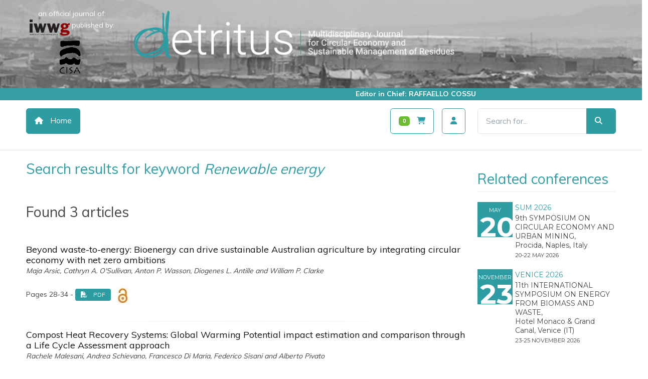

--- FILE ---
content_type: text/html; charset=utf-8
request_url: https://digital.detritusjournal.com/ricerca/?k=1&str=Renewable%20energy
body_size: 16710
content:

<!DOCTYPE html>
<html>
<head>
    <title>Search - DETRITUS</title>
    <meta name="description" content="" />

    <meta charset="utf-8">
    <meta http-equiv="X-UA-Compatible" content="IE=edge,chrome=1">
    <meta name="viewport" content="width=device-width, initial-scale=1, shrink-to-fit=no">
    <link rel="icon" href="https://detritusjournal.com/wp-content/uploads/2017/12/cropped-Detritus-D-Logo-web-32x32.png" sizes="32x32" />
    <link rel="icon" href="https://detritusjournal.com/wp-content/uploads/2017/12/cropped-Detritus-D-Logo-web-192x192.png" sizes="192x192" />

    
    <link href="https://fonts.googleapis.com/css?family=Open+Sans:300,400,600%7CRaleway:300,400,500,600,700%7CLato:300,400,400italic,600,700" rel="stylesheet" type="text/css" />

    <link rel="stylesheet" href="https://fonts.googleapis.com/css?family=Muli%3A400%2C700%7CMuli%3A400%2C700&amp;ver=4.9.4" type="text/css" media="all" />
    <link rel="stylesheet" href="https://cdnjs.cloudflare.com/ajax/libs/font-awesome/6.3.0/css/all.min.css" integrity="sha512-SzlrxWUlpfuzQ+pcUCosxcglQRNAq/DZjVsC0lE40xsADsfeQoEypE+enwcOiGjk/bSuGGKHEyjSoQ1zVisanQ==" crossorigin="anonymous" referrerpolicy="no-referrer" />

    <link href="https://fonts.googleapis.com/css?family=Montserrat:300,400,700" rel="stylesheet" type="text/css" />

    
    <link rel="stylesheet" href="https://cdnjs.cloudflare.com/ajax/libs/font-awesome/6.4.0/css/all.min.css" integrity="sha512-iecdLmaskl7CVkqkXNQ/ZH/XLlvWZOJyj7Yy7tcenmpD1ypASozpmT/E0iPtmFIB46ZmdtAc9eNBvH0H/ZpiBw==" crossorigin="anonymous" referrerpolicy="no-referrer" />
    <link href="/assets/css/core.min.css" rel="stylesheet" />
    <link href="/assets/css/color_scheme/detritus.css" rel="stylesheet" type="text/css" id="color_scheme" />
    <link href="/assets/css/custom.css?v=186" rel="stylesheet" type="text/css" />
    <script type="text/javascript" src="https://platform-api.sharethis.com/js/sharethis.js#property=64b7b917c094360012b34633&product=inline-share-buttons&source=platform" async="async"></script>
    
</head>
<body class="" style="overflow-x:hidden">

    <div id="wrapper">

        
<div id="topBar" class="text-center w-header">
    <div class="container">
        <div class="row p-3">
            <div class="col-xs-12 col-lg-2">
                <div class="row support-logo-container">
                    <div class="col-sm-12 hidden-sm-down">
                        <span class="text-white">an official journal of:</span>
                        <img class="support-logo" src="https://detritusjournal.com/wp-content/themes/dj-theme/images/logo_iwwg.png" scale="0" style="max-width:80px">
                        <span class="text-white">published by:</span>
                        <img class="support-logo" src="https://detritusjournal.com/wp-content/themes/dj-theme/images/logo_cisa.png" scale="0" style="max-width:80px">
                    </div>
                    <div class="col-xs-12 hidden-sm-up">
                        <span class="text-white">an official journal of:</span>
                        <img class="support-logo" src="https://detritusjournal.com/wp-content/themes/dj-theme/images/logo_iwwg.png" scale="0" style="max-width:35px;vertical-align:middle">
                        <span class="text-white">published by:</span>
                        <img class="support-logo" src="https://detritusjournal.com/wp-content/themes/dj-theme/images/logo_cisa.png" scale="0" style="max-width:35px">
                    </div>
                </div>
            </div>
            <div class="col-sm-12 col-md-12 col-lg-7">
                <div class="">
                    <a href="/">
                        <img class="main-logo pt-20" src="https://detritusjournal.com/wp-content/themes/dj-theme/images/logo_detritus.png" scale="0" width="700" style="max-width:100%">
                    </a>
                </div>
            </div>
            <div class="col-3"></div>
        </div>
    </div>
    <div class="header-stripe">
        <div class="header-container">
            <div class="row">
                <div class="col-sm-2"></div>
                <div class="col-sm-7">
                    Editor in Chief: RAFFAELLO COSSU
                </div>
                <div class="col-sm-3"></div>
            </div>
        </div>
    </div>
</div>
<section class="pt-3 pb-3 border-bottom">
    <div class="container">
        <div class="row">
            <div class="col-lg-2 col-md-2 col-sm-2">
                <a href="https://www.detritusjournal.com" class="btn btn-primary"><i class="fa fa-home"></i> Home</a>
            </div>
            <div class="col-lg-7 col-md-7 col-sm-7">
                <div class="d-flex justify-content-end">

                        <p class="mr-1">
                            <a href="#" aria-label="Carrello" aria-expanded="false" aria-haspopup="true" class="btn btn-outline-primary " data-bs-toggle="modal" data-bs-target="#ModalCarrello" id="btn_carrello">
                                <span class="badge bg-success" id="n_in_carrello">1</span>
                                <i class="fa fa-shopping-cart"></i>
                            </a>&nbsp;
                            <a href="/manage" class="btn btn-outline-primary">
                                <i class="fa fa-user m-0"></i>
                            </a>
                        </p>
                </div>
            </div>
            <div class="col-lg-3 col-md-3 col-sm-3">
                <form action="/ricerca" method="get">
                    <div class="input-group">
                        <input type="text" name="str" class="form-control" placeholder="Search for...">
                        <input type="hidden" name="k" value="0" />
                        <button class="btn btn-primary" type="submit"><i class="fa fa-search"></i></button>
                    </div>
                </form>
            </div>
        </div>
    </div>
</section>

        

<section class="p-0">
    <div class="container">
        <div class="row">
            <div class="col-md-9 col-xs-12">
                    <h1 class="mt-3 theme-color">Search results for keyword <em>Renewable energy</em></h1>
                    <h3 class="mt-5 mb-5">Found 3 articles</h3>
                    <div class="row mt-30">
                        <div class="col-md-12">
                            <div class="section-content">
                                    <div class="row">
                                        <div class="col-md-12">

                                            <h4 class="m-0"><a href="/articles/beyond-waste-to-energy-bioenergy-can-drive-sustainable-australian-agriculture-by-integrating-circula/3528">Beyond waste-to-energy: Bioenergy can drive sustainable Australian agriculture by integrating circular economy with net zero ambitions </a></h4>
                                            <p class="mb-10"><em>Maja  Arsic, Cathryn A. O&#39;Sullivan, Anton P. Wasson, Diogenes L. Antille and William P. Clarke</em></p>
                                            <p>
                                                Pages 28-34 - 
                                                        <a href="/File/Download?code=fc2e951c-31bb-4842-8f71-f309d1b40602" class="btn btn-primary btn-sm"><i class="fa fa-file-pdf"></i> PDF</a>
                                                            <img src="/assets/images/logoOApiccolo.png" class="h-30" />
                                            </p>
                                        </div>
                                    </div>
                                    <hr class="mb-3 mt-3"/>
                                    <div class="row">
                                        <div class="col-md-12">

                                            <h4 class="m-0"><a href="/articles/compost-heat-recovery-systems-global-warming-potential-impact-estimation-and-comparison-through-a-li/1475">Compost Heat Recovery Systems: Global Warming Potential impact estimation and comparison through a Life Cycle Assessment approach</a></h4>
                                            <p class="mb-10"><em>Rachele  Malesani, Andrea  Schievano, Francesco  Di Maria, Federico  Sisani and Alberto  Pivato</em></p>
                                            <p>
                                                Pages 37-48 - 
                                                        <a href="/File/Download?code=d0d310e5-1676-4c93-afd4-69a9123095a2" class="btn btn-primary btn-sm"><i class="fa fa-file-pdf"></i> PDF</a>
                                                            <img src="/assets/images/logoOApiccolo.png" class="h-30" />
                                            </p>
                                        </div>
                                    </div>
                                    <hr class="mb-3 mt-3"/>
                                    <div class="row">
                                        <div class="col-md-12">

                                            <h4 class="m-0"><a href="/articles/energy-sustainability-of-supply-centers-from-the-codigestion-of-organic-waste/282">ENERGY SUSTAINABILITY OF SUPPLY CENTERS FROM THE CODIGESTION OF ORGANIC WASTE</a></h4>
                                            <p class="mb-10"><em>Derovil Ant&#244;nio dos Santos Filho, La&#237;s Roberta Galdino de Oliveira, Maur&#237;cio Cabral Penteado, Waldir Nagel Schirmer, Maur&#237;cio Alves  da Motta Sobrinho and Jos&#233; Fernando Thom&#233; Juc&#225;</em></p>
                                            <p>
                                                Pages 76-82 - 
                                                        <a href="/File/Download?code=4f149e06-cbc9-4a87-b428-8900c65a297c" class="btn btn-primary btn-sm"><i class="fa fa-file-pdf"></i> PDF</a>
                                                            <img src="/assets/images/logoOApiccolo.png" class="h-30" />
                                            </p>
                                        </div>
                                    </div>
                                    <hr class="mb-3 mt-3"/>
                            </div>
                        </div>
                    </div>
            </div>

            <!-- RIGHT -->
            <div class="col-xs-12 col-md-3">
                
<div class="section-content">
    <h3 class="page-header heading-border-bottom-theme-color fw-300"><span>Related conferences</span></h3>
    <div class="p-0 m-0 events -small">
        <div class="event">


            <div class="row">
                <div class="col-3">
                    <figure class="date" style="background-color: #2d9da3 ">
                        <div class="month">may</div>
                        <div class="day" style="font-size:55px">20</div>
                    </figure>
                </div>
                <div class="col-9">
                    <div>
                        <a href="https://www.sumsymposium.it/" target="_blank">SUM 2026</a>
                    </div>
                    <div class="additional-info" style="line-height:18px">
                        9th SYMPOSIUM ON CIRCULAR ECONOMY AND URBAN MINING,<br /> Procida, Naples, Italy
                        <br />
                    </div>
                    <div class="description fs-12 fw-400" style="font-size:80%; font-weight:400">
                        <p>20-22 MAY 2026</p>
                    </div>
                </div>
            </div>
            <div class="row">
            <div class="col-3">
                <figure class="date" style="background-color: #2d9da3">
                    <div class="month">november</div>
                    <div class="day" style="font-size:55px">23</div>
                </figure>
            </div>
            <div class="col-9">
                <div>
                    <a href="https://www.venicesymposium.it/" target="_blank">VENICE 2026</a>
                </div>
                <div class="additional-info" style="line-height:18px">
                    11th INTERNATIONAL SYMPOSIUM ON ENERGY FROM BIOMASS AND WASTE,<br /> Hotel Monaco & Grand Canal, Venice (IT)
                    <br />
                </div>
                <div class="description fs-12 fw-400" style="font-size:80%; font-weight:400">
                    <p>23-25 NOVEMBER 2026</p>
                </div>
            </div>
        </div>
        </div>
    </div>
    <div class="row">
        <div class="col">
            <p class="d-flex justify-content-end">
                <a href="https://detritusjournal.com/conferences/" class=" btn btn-primary btn-sm">All <i class="fa fa-arrow-right"></i> </a>
            </p>
        </div>
    </div>
</div>
            </div>
        </div>
    </div>
</section>




        <footer id="footer" class="footer-light bg-white mt-4 border-top pt-4">
    <div class="container">
        <div class="row">
            <div class="col-md-12 text-center">
                <p class="theme-color p-0 m-0">CISA PUBLISHER an imprint of EUROWASTE Srl • via Beato Pellegrino, 23 • 35137 Padova, Italy • Tel +39 0498726986 • info@eurowaste.it • P.IVA 03331010284</p>
                <p class="theme-color p-0 m-0" style="opacity:0.6">Photo credits: Waste to Photo 2015 / Waste to Photo 2017 - Sardinia Symposium - <a href="https://booksflow.com" target="_blank">Powered by BooksFlow</a></p>
                <ul class="list-inline">
                    <li class="list-inline-item"><a href="/credits">Credits</a></li>
                    <li class="list-inline-item"><a href="/terms-and-conditions">Terms and conditions</a></li>
                    <li class="list-inline-item"><a href="/privacy">Privacy Policy</a></li>
                </ul>
            </div>
        </div>
    </div>
</footer>

    </div>
    <a href="#" id="toTop"></a>
    
<div class="modal fade" id="ModalCarrello">
    <div class="modal-dialog modal-lg" role="document">
        <div class="modal-content">
            <div class="modal-header">
                <h5 class="modal-title">Your cart</h5>
                <button type="button" class="close" data-bs-dismiss="modal" aria-label="Close">
                    <span class="fi fi-close fs--18" aria-hidden="true"></span>
                </button>
            </div>
            <div class="modal-body">
                <div class="table-responsive">
                    <table class="table table-condensed">
                        <thead>
                            <tr>
                                <th>Title</th>
                                <th>Support</th>
                                <th>Price</th>
                            </tr>
                        </thead>
                        <tbody id="carrello"></tbody>
                    </table>
                </div>
                <div class="modal-footer">
                    <button type="button" class="btn btn-secondary" data-bs-dismiss="modal">Continue shopping</button>
                    <a class="btn btn-primary" href="/cart">Checkout</a>
                </div>
            </div>
        </div>
    </div>
</div>
    <script src="/assets/js/core.min.js"></script>
    <script src="/assets/js/vendor_bundle.min.js"></script>
    <script src="/assets/app/carrello.js"></script>
    <script src="/assets/js/FileSaver.min.js"></script>
    <script src="/app?v=A_QfZ_7G-8BAgT2LO92DRj9ZSFkLwWVDalmAMdNEI7c1"></script>

    


    <script>
        $(document).ready(function () {
            $(".key-sep").last().remove()
            $("[data-toggle=tooltip]").tooltip();
            $(".btn-add").on("click", function (e) {
                e.preventDefault();
                var id = $(this).data("oggetto");
                var rif = $(this).data("rif");
                Carrello.add("en", id, 1, rif);
            });
            Carrello.get();
            $(".show-password").on("click", function (e) {
                e.preventDefault();
                var t = $(this).prev("input").attr("type");
                var type = (t == 'text' ? 'password' : 'text'),
                    input = $(this).prev('input'),
                    replace = input.clone().attr('type', type)
                input.replaceWith(replace);
                var i = (t == 'text' ? 'fa fa fa-eye-slash' : 'fa fa-eye');
                $(this).children("i").attr("class", i);
            });
        });
    </script>
</body>
</html>


--- FILE ---
content_type: text/css
request_url: https://digital.detritusjournal.com/assets/css/color_scheme/detritus.css
body_size: 15615
content:
/** Aqua #2d9da3

 **************************************************************** **/

	::selection {

		background: #2d9da3;

	}

	::-moz-selection {

		background: #2d9da3; /* Firefox */

	}

	::-webkit-selection {

		background: #2d9da3; /* Safari */

	}





	a,

	a:focus:not(.btn),

	section.dark a,

	#slidetop a:hover,

	h1 > span,

	h2 > span,

	h3 > span,

	h4 > span,

	h5 > span,

	h6 > span,

	.pagination>li>a, 

	.pagination>li>a:hover, 

	.pagination>li>span,

	ul.list-links>li>a:hover,

	#sidepanel ul li a[data-toggle="collapse"],

	#sidepanel ul li a[data-toggle="collapse"]:hover,

	#sidepanel ul li a:hover,

	.menu-list ul li a:hover, 		/* header-0.css */

	.menu-list ul li.active a, 		/* header-0.css */

	#menu_overlay_close:hover, 	/* header-0.css */

	#topMain.nav-pills>li.active>a>span.topMain-icon,

	#page-menu.page-menu-light ul>li:hover>a>i,

	#page-menu.page-menu-dark ul>li:hover>a>i,

	#page-menu.page-menu-transparent ul>li:hover>a>i,

	#page-menu.page-menu-light ul>li.active>a>i,

	#page-menu.page-menu-dark ul>li.active>a>i,

	#page-menu.page-menu-transparent ul>li.active>a>i,

	.tp-caption.block_white,

	section span.theme-color, 

	section em.theme-color, 

	section i.theme-color, 

	section b.theme-color, 

	section div.theme-color, 

	section p.theme-color,

	.owl-carousel.featured a.figure>span>i,

	.owl-carousel.featured a:hover:not(.btn),

	figure.zoom>a.lightbox:hover,

	#portfolio h2>a:hover,

	#portfolio h3>a:hover,

	#portfolio h4>a:hover,

	#portfolio h5>a:hover,

	#portfolio h6>a:hover,

	.tab-post a:hover,

	.tag:hover>span.txt,

	section.dark .tag:hover>span.txt,

	ul.widget-twitter li>small>a:hover,

	.blog-post-item h2>a:hover,

	.blog-post-item h3>a:hover,

	.blog-post-item h4>a:hover,

	.blog-post-item h5>a:hover,

	.item-box .item-hover .inner .ico-rounded:hover>span,

	ul.side-nav>li:hover>a,

	ul.side-nav>li a:hover,

	ul.side-nav>li.active>a,

	a.href-reset:hover,

	a.href-reset.active,

	.href-reset a.active,

	.href-reset a:hover,

	.href-reset a.active,

	.price-clean-popular h4,

	.box-icon.box-icon-color i,

	.switch-primary.switch-round > input:checked + .switch-label:after,

	section.dark .nav-tabs.nav-clean>li>a.active { 

		color: #2d9da3; 

	}

	

	#sidepanel.sidepanel-theme-color,

	div.alert.alert-theme-color,

	div.alert.alert-primary,

	span.badge-default,

	span.badge-default,

	.list-group-item.active>.badge.badge-default,

	.nav-tabs.nav-alternate>li>a.active,

	.datepicker table tr td.active.active,

	.callout-theme-color,

	.progress-bar-primary,

	.toast-primary,

	.owl-theme .owl-controls .owl-page span,

	.open>.dropdown-toggle.btn-primary,

	.show>.btn-primary.dropdown-toggle,

	.btn-primary,

	.btn-primary:hover,

	.btn-primary:active,

	.btn-primary:focus,

	.pagination>.active>a,

	.pagination>.active>a:hover,

	#header li.quick-cart .quick-cart-box a.btn,

	#header li.quick-cart .quick-cart-box a.btn:hover, /* used by dark & transparent header */

	#topMain.nav-pills>li.active>a>span.theme-color ,

	.ei-slider-thumbs li.ei-slider-element,			/* elastic slider active indicator */

	.flex-control-paging li a.flex-active,				/* flex slider bullets */

	.tp-caption.block_theme_color,

	.tp-bullets.simplebullets.round .bullet.selected,

	i.ico-color,

	.caption-primary,

	.shop-list-options .btn.active,

	.box-static.box-color,

	.switch.switch-primary > input:checked + .switch-label,

	.fancy-file-upload.fancy-file-primary>span.button,

	.primary-slider .ui-slider .ui-slider-handle:before,

	.primary-slider .ui-slider .ui-slider-range,

	.ribbon-inner,

	.info-bar.info-bar-color,

	.music-album-title:hover,

	.inews-item .inews-thumbnail .inews-sticky,

	#progressBar #bar,								/* OWL */

	#page-menu,

	#page-menu ul {

		background-color:#2d9da3;

	}

	

	/* !important required */

	#music-player .mejs-controls .mejs-time-rail .mejs-time-current,

	#music-player .mejs-controls .mejs-horizontal-volume-slider .mejs-horizontal-volume-current,

	section .theme-background,

	.swiper-pagination-bullet-active {

		background-color:#2d9da3 !important;

	}

	.inews-content-inner h3>a,

	div.side-nav ul>li:hover>a, 

	div.side-nav ul>li.active>a,

	.pagination.pagination-simple>li.active>a,

	div.side-nav ul.list-group-bordered>li>a:hover,

	section .theme-color {

		color:#2d9da3 !important;

	}



	.primary-slider .ui-slider .ui-slider-handle,

	.switch.switch-primary > input:checked + .switch-label,

	.timeline_center li h3:before, 

	.timeline_center:after,

	a.thumbnail.active,

	a.thumbnail:hover,

	.hvr-reveal:before,

	.btn-primary,

	.btn-primary:hover,

	.btn-primary:active,

	.btn-primary:focus {

		border-color:#2d9da3;

	}



	.open>.dropdown-toggle.btn-primary,

	.show>.btn-primary.dropdown-toggle,

	.btn-primary,

	.btn-primary:active,

	.btn-primary:focus,

	.btn-primary:hover

	.pagination>.active>a,

	.pagination>.active>a:hover {

		border-color: #2d9da3;

	}



	#topNav ul.dropdown-menu { /* submenu border top color */

		border-top-color:#2d9da3;

	}

	section.featured-grid div.row>div .ribbon:before,

	.modal-content {

		border-top-color:#2d9da3;

	}



	#topNav ul.dropdown-menu {

		border-color: #2d9da3 #fff #fff;

	}

	#topNav div.submenu-dark ul.dropdown-menu {

		border-color: #2d9da3 #3F3F3F #3F3F3F;

	}

	#topNav div.submenu-color ul.dropdown-menu {

		border-color: #2d9da3 #3F3F3F #3F3F3F;

	}

	#topMain li.search .search-box {

		border-top: #2d9da3 2px solid;

	}





	/* COLOR DROP DOWN MENU */

	#topNav div.submenu-color ul.dropdown-menu {

		background-color:#2d9da3;

	}

	#topNav div.submenu-color ul.dropdown-menu {

		border-color: #888 #2d9da3 #2d9da3;

	}



	#topNav div.submenu-color ul.dropdown-menu a.dropdown-toggle {

		background-image: url('../../images/_smarty/submenu_light.png');

	}

	#topNav div.submenu-color ul.dropdown-menu li.active>a, 

	#topNav div.submenu-color ul.dropdown-menu li.active:hover>a, 

	#topNav div.submenu-color ul.dropdown-menu li.active:focus>a, 

	#topNav div.submenu-color ul.dropdown-menu li:hover>a, 

	#topNav div.submenu-color ul.dropdown-menu li:focus>a, 

	#topNav div.submenu-color ul.dropdown-menu li:focus>a {

		color:#fff;

		background-color:rgba(0,0,0,0.15);

	}

	#topNav div.submenu-color ul.dropdown-menu li.divider {

		background-color:rgba(255,255,255,0.3);

	}

	#topNav div.submenu-color ul.dropdown-menu>li a {

		color:#fff;

	}

	#topNav div.submenu-color #topMain>li.mega-menu div.row div>ul>li>span {

		color:#fff;

	}

	#topNav div.submenu-color #topMain>li.mega-menu div.row div { 

		border-left: rgba(0,0,0,0.2) 1px solid;

	}



	

	/* Theme Color Section */

	section.theme-color,

	section.theme-color div.heading-title.heading-dotted h1,

	section.theme-color div.heading-title.heading-dotted h2,

	section.theme-color div.heading-title.heading-dotted h3,

	section.theme-color div.heading-title.heading-dotted h4,

	section.theme-color div.heading-title.heading-dotted h5,

	section.theme-color div.heading-title.heading-dotted h6 {

		color:#fff;

		background-color: #2d9da3;

	}

	section.theme-color div.heading-title h1, 

	section.theme-color div.heading-title h2, 

	section.theme-color div.heading-title h3, 

	section.theme-color div.heading-title h4, 

	section.theme-color div.heading-title h5, 

	section.theme-color div.heading-title h6 {

		background-color: #2d9da3;

	}

	section.theme-color div.heading-title h1 span, 

	section.theme-color div.heading-title h2 span, 

	section.theme-color div.heading-title h3 span, 

	section.theme-color div.heading-title h4 span, 

	section.theme-color div.heading-title h5 span, 

	section.theme-color div.heading-title h6 span {

		color:#fff;

	}

	section.theme-color a {

		color:#fff;

		text-decoration:none;

	}

	section.theme-color a:hover {

		color:#111;

	}

	section.theme-color pre {

		background-color:rgba(0,0,0,0.1);

	}

	section.theme-color div.heading-border-bottom.heading-color {

	  border-bottom-color:rgba(255,255,255,0.5);

	}









/**	Vertical Menu

*************************************************** **/

body.menu-vertical #mainMenu.sidebar-vertical .sidebar-nav .navbar li:hover>a,

body.menu-vertical #mainMenu.sidebar-vertical .dropdown-menu>.active>a, 

body.menu-vertical #mainMenu.sidebar-vertical .dropdown-menu>.active>a:focus, 

body.menu-vertical #mainMenu.sidebar-vertical .dropdown-menu>.active>a:hover,

body.menu-vertical #mainMenu.sidebar-vertical .navbar-default .navbar-nav>.active>a,

body.menu-vertical #mainMenu.sidebar-vertical .sidebar-nav .navbar li:hover>a {

	color:#2d9da3 !important;

}











/**	[Shortcode] Buttons

*************************************************** **/

section.dark .btn-default:hover {

	color: #2d9da3;

	background-color:rgba(0,0,0,0.3);

}





/**	[Shortcode] Page Header

*************************************************** **/

	section.page-header .breadcrumb a:hover  {

		color: #2d9da3 !important; 

		text-decoration:none;

	}

	

	

/**	[Shortcode] Dividers

*************************************************** **/

	div.divider.divider-color i {

		color:#fff;

	}

	div.divider.divider-color:before,

	div.divider.divider-color:after {

		border-top:#2d9da3 1px solid;

	}

	div.divider.divider-color i {

		color:#2d9da3;

	}

	div.divider.divider-circle.divider-color i {

		color:#fff;

		background-color: #2d9da3;

	}

	div.divider.divider-border>a:hover>i {

		color:#2d9da3;

	}





/**	[Shortcode] Headings

*************************************************** **/

	div.heading-title.heading-line-single.heading-color:before,

	div.heading-title.heading-line-double.heading-color:before {

		border-color:#2d9da3;

	}

	div.heading-border-bottom.heading-color {

		border-bottom-color:#2d9da3;

	}

	div.heading-title.heading-border.heading-color,

	div.heading-title.heading-border.heading-inverse.heading-color {

		border-color:#2d9da3;

	}

	section.dark div.heading-title.heading-border-bottom {

		border-bottom-color:#2d9da3;

	}



/**	[Shortcode] Icon Boxes

*************************************************** **/

.box-icon a.box-icon-title:hover>h2 {

	color:#2d9da3;

}

.box-icon a.box-icon-title:hover>i {

	color:#fff;

	background-color:#2d9da3;

}

.box-icon a.box-icon-more {

	color:#111;

}

.box-icon a.box-icon-more:hover,

section.dark .box-icon a.box-icon-more:hover {

	color:#2d9da3;

}



.box-video a.box-video-title:hover h2,

.box-video a.box-image-title:hover h2 {

	color:#2d9da3;

}



.box-flip .box2 {

	color:#fff;

	background-color:#2d9da3;

}



.box-flip .box2 h1,

.box-flip .box2 h2,

.box-flip .box2 h3,

.box-flip .box2 h4,

.box-flip .box2 h5,

.box-flip .box2 h6 {

	color:#fff;

}



.box-static.box-border-top {

	border-color:#2d9da3;

}







/**	[Shortcode] Navigations

*************************************************** **/

.navbar-primary {

	border-color:#2d9da3 !important;

	background-color:#2d9da3 !important;

}





/**	[Shortcode] Paginations

*************************************************** **/

section.dark .pagination > li.active>a,

.pagination > li.active>a {

	border-color:#2d9da3;

	background-color:#2d9da3;

}





/** [Shortcode] Process Steps

*************************************************** **/

.process-wizard-primary > .process-wizard-step > .process-wizard-dot,

.process-wizard-primary > .process-wizard-step > .progress > .progress-bar {

	background:#2d9da3;

}

.process-wizard-primary > .process-wizard-step > .process-wizard-dot:after {

	background-color:rgba(0,0,0,0.4);

}



ul.process-steps li a.active,

ul.process-steps li a.active:focus,

ul.process-steps li:hover>a.active {

	background-color:#2d9da3 !important;

	border-color:#2d9da3 !important;

}





ul.process-steps li a.active+h1,

ul.process-steps li a.active+h2,

ul.process-steps li a.active+h3,

ul.process-steps li a.active+h4,

ul.process-steps li a.active+h5,

ul.process-steps li a.active+h6 {

	color:#2d9da3;

}







/** [Shortcode] Process Steps

*************************************************** **/

div.mega-price-table .pricing-title, 

div.mega-price-table .pricing-head, 

div.mega-price-table .pricing.popular {

	background-color:#2d9da3;

}





div.mega-price-table .pricing:hover h4, 

div.mega-price-table .pricing-table i.fa {

	color:#2d9da3;

}







/** Styled Icons

 **************************************************************** **/

section.dark i.ico-hover:hover,

i.ico-hover:hover {

	background-color:#2d9da3;

	border-color:#2d9da3;

}





/** [Shortcode] Tabs

 **************************************************************** **/

.nav-tabs.nav-top-border>li>a.active,

.nav-tabs.nav-top-border>li>a.active:hover {

	border-top-color:#2d9da3 !important;

}

.nav-tabs.nav-bottom-border>li>a.active,

.nav-tabs.nav-bottom-border>li>a.active:hover {

	border-bottom-color:#2d9da3 !important;

}

.nav-tabs.nav-alternate>li>a.active {

	background-color: #2d9da3 !important;

}

.nav-tabs>li>a.active {

	color: #2d9da3 !important;

}







/** Sky Forms

 **************************************************************** **/

/**/

/* normal state */

/**/

.sky-form .toggle i:before {

	background-color: #2d9da3;	

}

.sky-form .button {

	background-color: #2d9da3;

}





/**/

/* checked state */

/**/

.sky-form .radio input + i:after {

	background-color: #2d9da3;	

}

.sky-form .checkbox input + i:after {

	color: #2d9da3;

}

.sky-form .radio input:checked + i,

.sky-form .checkbox input:checked + i,

.sky-form .toggle input:checked + i {

	border-color: #2d9da3;	

}

.sky-form .rating input:checked ~ label {

	color: #2d9da3;	

}





/** Hover Buttons

 **************************************************************** **/

.hvr-border-fade:hover, .hvr-border-fade:focus, .hvr-border-fade:active {

    box-shadow: inset 0 0 0 4px #2d9da3, 0 0 1px rgba(0, 0, 0, 0);

}

.hvr-fade:hover, .hvr-fade:focus, .hvr-fade:active,

.hvr-back-pulse:hover, .hvr-back-pulse:focus, .hvr-back-pulse:active,

.hvr-sweep-to-right:before,

.hvr-sweep-to-left:before,

.hvr-sweep-to-bottom:before,

.hvr-sweep-to-top:before,

.hvr-bounce-to-right:before,

.hvr-bounce-to-left:before,

.hvr-bounce-to-bottom:before,

.hvr-bounce-to-top:before ,

.hvr-radial-out:before,

.hvr-radial-in,

.hvr-rectangle-inm

.hvr-rectangle-out:before,

.hvr-shutter-in-horizontal,

.hvr-shutter-out-horizontal:before,

.hvr-shutter-in-vertical,

.hvr-shutter-out-vertical:before,

.hvr-underline-from-left:before,

.hvr-underline-from-center:before,

.hvr-underline-from-right:before,

.hvr-overline-from-left:before,

.hvr-overline-from-center:before,

.hvr-overline-from-right:before,

.hvr-underline-reveal:before,

.hvr-overline-reveal:before {

	background-color: #2d9da3;

}

--- FILE ---
content_type: text/css
request_url: https://digital.detritusjournal.com/assets/css/custom.css?v=186
body_size: 7237
content:
body {
    font: 14px "Muli", "Helvetica Neue", "HelveticaNeue", Helvetica, Arial, sans-serif;
    line-height: 1.7em;
    letter-spacing: 0em;
    color: #444;
}

.theme-color {
    color: #2d9da3 !important;
}

.bold {
    font-weight: bold;
}

.heading-border-bottom-theme-color {
    border-bottom-color: #2d9da3;
}

.list-inline > li {
    padding-left: 0px !important;
}

h1 {
    line-height: 1.5;
}

h4 {
    font-size: 18px;
    letter-spacing: normal;
    margin: 0 0 14px 0;
}

.btn {
    font-size: 15px;
    line-height: 1.6;
}

h1 a, h2 a, h3 a, h4 a, h5 a, h6 a {
    color: #121212;
}

a:hover {
    color: #121212;
}

.text-primary {
    color: #245580 !important;
}

.border-bottom-2 {
    border-bottom: 2px solid #ddd;
}

.btn-group-sm > .btn, .btn-sm {
    padding: 2px 10px;
    font-size: 12px !important;
    line-height: 1.5 !important;
}

.btn-block {
    display: block;
}

nav.nav-deep-light .nav-item > a.nav-link {
    color: #777;
}

.progress-bar {
    background-color: #2d9da3;
}

.form-group {
    margin-bottom: 1rem;
}

/*EVENTI*/
.events .event {
    font-family: 'Montserrat', 'Arial', sans-serif;
    border-bottom: 1px solid rgba(0, 0, 0, 0.05);
    margin-bottom: 30px;
    padding-bottom: 30px;
}

    .events .event:last-child {
        border-bottom: none;
        margin-bottom: 0;
    }


    .events .event aside {
        padding-left: 80px;
    }

        .events .event aside header {
            font-size: 18px;
            margin-bottom: 8px;
        }

        .events .event aside .additional-info {
            color: #767676;
            font-size: 12px;
            margin-bottom: 10px;
        }

        .events .event aside .description p {
            margin: 0 0 10px 0;
        }

    .events .event .date {
        background-color: #012951;
        color: #fff;
        float: left;
        height: 70px;
        overflow: hidden;
        width: 70px;
    }

        .events .event .date .day {
            bottom: -10px;
            font-size: 58px;
            font-weight: bold;
            position: relative;
            right: -5px;
        }


        .events .event .date .month {
            font-size: 11px;
            padding-top: 5px;
            text-align: center;
            text-transform: uppercase;
        }

.events.grid .event {
    margin-bottom: 40px;
    padding-bottom: 50px;
}

    .events.grid .event .btn {
        position: absolute;
        bottom: 0;
        margin-bottom: 50px;
    }

.events.images .event aside {
    padding-left: 190px;
}

.events.images .event .event-thumbnail {
    display: inline-block;
    float: left;
    position: relative;
}

    .events.images .event .event-thumbnail .date {
        bottom: -10px;
        position: absolute;
        right: -10px;
    }



    .events.images .event .event-thumbnail .event-image {
        height: 165px;
        width: 165px;
        overflow: hidden;
        text-align: center;
        position: relative;
    }



        .events.images .event .event-thumbnail .event-image:last-child {
            margin-right: 0;
        }



        .events.images .event .event-thumbnail .event-image .image-wrapper {
            position: relative;
            left: 100%;
            margin-left: -200%;
            position: relative;
        }



            .events.images .event .event-thumbnail .event-image .image-wrapper img {
                height: 100%;
                width: auto;
            }



.events.featured .event aside {
    padding-left: 0;
}


    .events.featured .event aside header {
        font-size: 14px;
    }

.events.featured .event .event-thumbnail {
    float: none;
    margin-bottom: 20px;
}

    .events.featured .event .event-thumbnail .event-image {
        width: 100%;
    }

.events.small .link-calendar {
    float: right;
    position: relative;
    top: 25px;
}

.events.small .event {
    border: none;
    margin-bottom: 40px;
    padding: inherit;
}

    .events.small .event aside header {
        font-size: 14px;
    }

    .events.small .event aside .additional-info {
        color: #767676;
        font-size: 12px;
        margin-bottom: 0px;
    }

    .events.small .event .date {
        background-color: #c5c5c5;
    }

    .events.small .event.nearest .date {
        background-color: #012951;
    }

    .events.small .event.nearest-second .date {
        background-color: #ea6645;
    }

/*FINE EVENTI*/

/*HEADER*/

.w-header {
    background: url(https://detritusjournal.com/wp-content/themes/dj-theme/images/header_bg.jpg) no-repeat;
    background-size: 100% auto;
    margin-bottom: 0;
}


/*FINE HEADER*/


h1 {
    font-size: 28px
}

.btn-primary {
    color: #fff;
    background-color: #2d9da3;
    border-color: #2d9da3;
}

.btn-outline-primary {
    color: #2d9da3;
    background-color: #ffffff;
    border-color: #2d9da3;
}

    .btn-outline-primary:hover {
        color: #fff;
        background-color: #2d9da3;
        border-color: #2d9da3;
    }

.header-stripe {
    width: 100%;
    height: 24px;
    clear: both;
    text-align: right;
    background-color: #349ea3;
    color: #fff;
    font-weight: bold;
}

.support-logo-container span, .support-logo-container img {
    display: block;
    margin: 0 auto;
}



@media only screen and (max-width: 1589px) and (min-width: 1380px) {

    .w-header {
        margin-left: calc(-1*(100vw - 1328px)/2);
        background-position-y: 30%;
        height: 240px;
    }
}



@media only screen and (min-width: 768px) and (max-width: 1380px) {

    .w-header {
        margin-left: -20px;
        background-size: 150% auto;
    }



    .support-logo-container span, .support-logo-container img {
        display: inline-block;
        vertical-align: top;
    }
}





@media only screen and (max-width: 768px) {

    .w-header {
        margin-left: -20px;
        background-size: auto;
    }



    section div.row > div {
        margin-bottom: 0 !important;
    }



    .h-70 {
        padding: 0px;
        height: 150px !important;
    }



    .support-logo-container span, .support-logo-container img {
        display: inline-block;
        vertical-align: top;
    }
}

hr {
    border: 0;
    height: 1px;
    background-image: -webkit-linear-gradient(left, transparent, rgba(0, 0, 0, 0.2), transparent);
    background-image: -moz-linear-gradient(left, transparent, rgba(0, 0, 0, 0.2), transparent);
    background-image: -ms-linear-gradient(left, transparent, rgba(0, 0, 0, 0.2), transparent);
    background-image: -o-linear-gradient(left, transparent, rgba(0, 0, 0, 0.2), transparent);
    background-image: linear-gradient(left, transparent, rgba(0, 0, 0, 0.2), transparent);
    filter: progid:DXImageTransform.Microsoft.gradient( startColorstr='#d6d6d6', endColorstr='#d6d6d6',GradientType=0 );
}

.heading-border-bottom-theme-color {
    border-bottom-color: #2d9da3;
}

.fw-300 {
    font-weight: 300 !important;
}

.page-header {
    padding-bottom: 9px;
    margin: 40px 0 20px;
    border-bottom: 1px solid #eee;
}

--- FILE ---
content_type: application/javascript
request_url: https://digital.detritusjournal.com/assets/js/core.min.js
body_size: 284796
content:
/*! Core v5.0.3 */
!function(e,t){"use strict";"object"==typeof module&&"object"==typeof module.exports?module.exports=e.document?t(e,!0):function(e){if(!e.document)throw new Error("jQuery requires a window with a document");return t(e)}:t(e)}("undefined"!=typeof window?window:this,(function(e,t){"use strict";var o=[],a=Object.getPrototypeOf,r=o.slice,n=o.flat?function(e){return o.flat.call(e)}:function(e){return o.concat.apply([],e)},i=o.push,s=o.indexOf,l={},c=l.toString,d=l.hasOwnProperty,u=d.toString,f=u.call(Object),p={},h=function(e){return"function"==typeof e&&"number"!=typeof e.nodeType&&"function"!=typeof e.item},g=function(e){return null!=e&&e===e.window},m=e.document,v={type:!0,src:!0,nonce:!0,noModule:!0};function y(e,t,o){var a,r,n=(o=o||m).createElement("script");if(n.text=e,t)for(a in v)(r=t[a]||t.getAttribute&&t.getAttribute(a))&&n.setAttribute(a,r);o.head.appendChild(n).parentNode.removeChild(n)}function _(e){return null==e?e+"":"object"==typeof e||"function"==typeof e?l[c.call(e)]||"object":typeof e}var j="3.6.1",b=function(e,t){return new b.fn.init(e,t)};function S(e){var t=!!e&&"length"in e&&e.length,o=_(e);return!h(e)&&!g(e)&&("array"===o||0===t||"number"==typeof t&&t>0&&t-1 in e)}b.fn=b.prototype={jquery:j,constructor:b,length:0,toArray:function(){return r.call(this)},get:function(e){return null==e?r.call(this):e<0?this[e+this.length]:this[e]},pushStack:function(e){var t=b.merge(this.constructor(),e);return t.prevObject=this,t},each:function(e){return b.each(this,e)},map:function(e){return this.pushStack(b.map(this,(function(t,o){return e.call(t,o,t)})))},slice:function(){return this.pushStack(r.apply(this,arguments))},first:function(){return this.eq(0)},last:function(){return this.eq(-1)},even:function(){return this.pushStack(b.grep(this,(function(e,t){return(t+1)%2})))},odd:function(){return this.pushStack(b.grep(this,(function(e,t){return t%2})))},eq:function(e){var t=this.length,o=+e+(e<0?t:0);return this.pushStack(o>=0&&o<t?[this[o]]:[])},end:function(){return this.prevObject||this.constructor()},push:i,sort:o.sort,splice:o.splice},b.extend=b.fn.extend=function(){var e,t,o,a,r,n,i=arguments[0]||{},s=1,l=arguments.length,c=!1;for("boolean"==typeof i&&(c=i,i=arguments[s]||{},s++),"object"==typeof i||h(i)||(i={}),s===l&&(i=this,s--);s<l;s++)if(null!=(e=arguments[s]))for(t in e)a=e[t],"__proto__"!==t&&i!==a&&(c&&a&&(b.isPlainObject(a)||(r=Array.isArray(a)))?(o=i[t],n=r&&!Array.isArray(o)?[]:r||b.isPlainObject(o)?o:{},r=!1,i[t]=b.extend(c,n,a)):void 0!==a&&(i[t]=a));return i},b.extend({expando:"jQuery"+(j+Math.random()).replace(/\D/g,""),isReady:!0,error:function(e){throw new Error(e)},noop:function(){},isPlainObject:function(e){var t,o;return!(!e||"[object Object]"!==c.call(e))&&(!(t=a(e))||"function"==typeof(o=d.call(t,"constructor")&&t.constructor)&&u.call(o)===f)},isEmptyObject:function(e){var t;for(t in e)return!1;return!0},globalEval:function(e,t,o){y(e,{nonce:t&&t.nonce},o)},each:function(e,t){var o,a=0;if(S(e))for(o=e.length;a<o&&!1!==t.call(e[a],a,e[a]);a++);else for(a in e)if(!1===t.call(e[a],a,e[a]))break;return e},makeArray:function(e,t){var o=t||[];return null!=e&&(S(Object(e))?b.merge(o,"string"==typeof e?[e]:e):i.call(o,e)),o},inArray:function(e,t,o){return null==t?-1:s.call(t,e,o)},merge:function(e,t){for(var o=+t.length,a=0,r=e.length;a<o;a++)e[r++]=t[a];return e.length=r,e},grep:function(e,t,o){for(var a=[],r=0,n=e.length,i=!o;r<n;r++)!t(e[r],r)!==i&&a.push(e[r]);return a},map:function(e,t,o){var a,r,i=0,s=[];if(S(e))for(a=e.length;i<a;i++)null!=(r=t(e[i],i,o))&&s.push(r);else for(i in e)null!=(r=t(e[i],i,o))&&s.push(r);return n(s)},guid:1,support:p}),"function"==typeof Symbol&&(b.fn[Symbol.iterator]=o[Symbol.iterator]),b.each("Boolean Number String Function Array Date RegExp Object Error Symbol".split(" "),(function(e,t){l["[object "+t+"]"]=t.toLowerCase()}));var x=function(e){var t,o,a,r,n,i,s,l,c,d,u,f,p,h,g,m,v,y,_,j="sizzle"+1*new Date,b=e.document,S=0,x=0,w=le(),O=le(),W=le(),Q=le(),C=function(e,t){return e===t&&(u=!0),0},k={}.hasOwnProperty,T=[],A=T.pop,L=T.push,E=T.push,D=T.slice,N=function(e,t){for(var o=0,a=e.length;o<a;o++)if(e[o]===t)return o;return-1},q="checked|selected|async|autofocus|autoplay|controls|defer|disabled|hidden|ismap|loop|multiple|open|readonly|required|scoped",I="[\\x20\\t\\r\\n\\f]",z="(?:\\\\[\\da-fA-F]{1,6}[\\x20\\t\\r\\n\\f]?|\\\\[^\\r\\n\\f]|[\\w-]|[^\0-\\x7f])+",B="\\[[\\x20\\t\\r\\n\\f]*("+z+")(?:"+I+"*([*^$|!~]?=)"+I+"*(?:'((?:\\\\.|[^\\\\'])*)'|\"((?:\\\\.|[^\\\\\"])*)\"|("+z+"))|)"+I+"*\\]",R=":("+z+")(?:\\((('((?:\\\\.|[^\\\\'])*)'|\"((?:\\\\.|[^\\\\\"])*)\")|((?:\\\\.|[^\\\\()[\\]]|"+B+")*)|.*)\\)|)",F=new RegExp(I+"+","g"),H=new RegExp("^[\\x20\\t\\r\\n\\f]+|((?:^|[^\\\\])(?:\\\\.)*)[\\x20\\t\\r\\n\\f]+$","g"),$=new RegExp("^[\\x20\\t\\r\\n\\f]*,[\\x20\\t\\r\\n\\f]*"),M=new RegExp("^[\\x20\\t\\r\\n\\f]*([>+~]|[\\x20\\t\\r\\n\\f])[\\x20\\t\\r\\n\\f]*"),P=new RegExp(I+"|>"),U=new RegExp(R),G=new RegExp("^"+z+"$"),J={ID:new RegExp("^#("+z+")"),CLASS:new RegExp("^\\.("+z+")"),TAG:new RegExp("^("+z+"|[*])"),ATTR:new RegExp("^"+B),PSEUDO:new RegExp("^"+R),CHILD:new RegExp("^:(only|first|last|nth|nth-last)-(child|of-type)(?:\\([\\x20\\t\\r\\n\\f]*(even|odd|(([+-]|)(\\d*)n|)[\\x20\\t\\r\\n\\f]*(?:([+-]|)[\\x20\\t\\r\\n\\f]*(\\d+)|))[\\x20\\t\\r\\n\\f]*\\)|)","i"),bool:new RegExp("^(?:"+q+")$","i"),needsContext:new RegExp("^[\\x20\\t\\r\\n\\f]*[>+~]|:(even|odd|eq|gt|lt|nth|first|last)(?:\\([\\x20\\t\\r\\n\\f]*((?:-\\d)?\\d*)[\\x20\\t\\r\\n\\f]*\\)|)(?=[^-]|$)","i")},V=/HTML$/i,X=/^(?:input|select|textarea|button)$/i,K=/^h\d$/i,Y=/^[^{]+\{\s*\[native \w/,Z=/^(?:#([\w-]+)|(\w+)|\.([\w-]+))$/,ee=/[+~]/,te=new RegExp("\\\\[\\da-fA-F]{1,6}[\\x20\\t\\r\\n\\f]?|\\\\([^\\r\\n\\f])","g"),oe=function(e,t){var o="0x"+e.slice(1)-65536;return t||(o<0?String.fromCharCode(o+65536):String.fromCharCode(o>>10|55296,1023&o|56320))},ae=/([\0-\x1f\x7f]|^-?\d)|^-$|[^\0-\x1f\x7f-\uFFFF\w-]/g,re=function(e,t){return t?"\0"===e?"�":e.slice(0,-1)+"\\"+e.charCodeAt(e.length-1).toString(16)+" ":"\\"+e},ne=function(){f()},ie=je((function(e){return!0===e.disabled&&"fieldset"===e.nodeName.toLowerCase()}),{dir:"parentNode",next:"legend"});try{E.apply(T=D.call(b.childNodes),b.childNodes),T[b.childNodes.length].nodeType}catch(e){E={apply:T.length?function(e,t){L.apply(e,D.call(t))}:function(e,t){for(var o=e.length,a=0;e[o++]=t[a++];);e.length=o-1}}}function se(e,t,a,r){var n,s,c,d,u,h,v,y=t&&t.ownerDocument,b=t?t.nodeType:9;if(a=a||[],"string"!=typeof e||!e||1!==b&&9!==b&&11!==b)return a;if(!r&&(f(t),t=t||p,g)){if(11!==b&&(u=Z.exec(e)))if(n=u[1]){if(9===b){if(!(c=t.getElementById(n)))return a;if(c.id===n)return a.push(c),a}else if(y&&(c=y.getElementById(n))&&_(t,c)&&c.id===n)return a.push(c),a}else{if(u[2])return E.apply(a,t.getElementsByTagName(e)),a;if((n=u[3])&&o.getElementsByClassName&&t.getElementsByClassName)return E.apply(a,t.getElementsByClassName(n)),a}if(o.qsa&&!Q[e+" "]&&(!m||!m.test(e))&&(1!==b||"object"!==t.nodeName.toLowerCase())){if(v=e,y=t,1===b&&(P.test(e)||M.test(e))){for((y=ee.test(e)&&ve(t.parentNode)||t)===t&&o.scope||((d=t.getAttribute("id"))?d=d.replace(ae,re):t.setAttribute("id",d=j)),s=(h=i(e)).length;s--;)h[s]=(d?"#"+d:":scope")+" "+_e(h[s]);v=h.join(",")}try{return E.apply(a,y.querySelectorAll(v)),a}catch(t){Q(e,!0)}finally{d===j&&t.removeAttribute("id")}}}return l(e.replace(H,"$1"),t,a,r)}function le(){var e=[];return function t(o,r){return e.push(o+" ")>a.cacheLength&&delete t[e.shift()],t[o+" "]=r}}function ce(e){return e[j]=!0,e}function de(e){var t=p.createElement("fieldset");try{return!!e(t)}catch(e){return!1}finally{t.parentNode&&t.parentNode.removeChild(t),t=null}}function ue(e,t){for(var o=e.split("|"),r=o.length;r--;)a.attrHandle[o[r]]=t}function fe(e,t){var o=t&&e,a=o&&1===e.nodeType&&1===t.nodeType&&e.sourceIndex-t.sourceIndex;if(a)return a;if(o)for(;o=o.nextSibling;)if(o===t)return-1;return e?1:-1}function pe(e){return function(t){return"input"===t.nodeName.toLowerCase()&&t.type===e}}function he(e){return function(t){var o=t.nodeName.toLowerCase();return("input"===o||"button"===o)&&t.type===e}}function ge(e){return function(t){return"form"in t?t.parentNode&&!1===t.disabled?"label"in t?"label"in t.parentNode?t.parentNode.disabled===e:t.disabled===e:t.isDisabled===e||t.isDisabled!==!e&&ie(t)===e:t.disabled===e:"label"in t&&t.disabled===e}}function me(e){return ce((function(t){return t=+t,ce((function(o,a){for(var r,n=e([],o.length,t),i=n.length;i--;)o[r=n[i]]&&(o[r]=!(a[r]=o[r]))}))}))}function ve(e){return e&&void 0!==e.getElementsByTagName&&e}for(t in o=se.support={},n=se.isXML=function(e){var t=e&&e.namespaceURI,o=e&&(e.ownerDocument||e).documentElement;return!V.test(t||o&&o.nodeName||"HTML")},f=se.setDocument=function(e){var t,r,i=e?e.ownerDocument||e:b;return i!=p&&9===i.nodeType&&i.documentElement?(h=(p=i).documentElement,g=!n(p),b!=p&&(r=p.defaultView)&&r.top!==r&&(r.addEventListener?r.addEventListener("unload",ne,!1):r.attachEvent&&r.attachEvent("onunload",ne)),o.scope=de((function(e){return h.appendChild(e).appendChild(p.createElement("div")),void 0!==e.querySelectorAll&&!e.querySelectorAll(":scope fieldset div").length})),o.attributes=de((function(e){return e.className="i",!e.getAttribute("className")})),o.getElementsByTagName=de((function(e){return e.appendChild(p.createComment("")),!e.getElementsByTagName("*").length})),o.getElementsByClassName=Y.test(p.getElementsByClassName),o.getById=de((function(e){return h.appendChild(e).id=j,!p.getElementsByName||!p.getElementsByName(j).length})),o.getById?(a.filter.ID=function(e){var t=e.replace(te,oe);return function(e){return e.getAttribute("id")===t}},a.find.ID=function(e,t){if(void 0!==t.getElementById&&g){var o=t.getElementById(e);return o?[o]:[]}}):(a.filter.ID=function(e){var t=e.replace(te,oe);return function(e){var o=void 0!==e.getAttributeNode&&e.getAttributeNode("id");return o&&o.value===t}},a.find.ID=function(e,t){if(void 0!==t.getElementById&&g){var o,a,r,n=t.getElementById(e);if(n){if((o=n.getAttributeNode("id"))&&o.value===e)return[n];for(r=t.getElementsByName(e),a=0;n=r[a++];)if((o=n.getAttributeNode("id"))&&o.value===e)return[n]}return[]}}),a.find.TAG=o.getElementsByTagName?function(e,t){return void 0!==t.getElementsByTagName?t.getElementsByTagName(e):o.qsa?t.querySelectorAll(e):void 0}:function(e,t){var o,a=[],r=0,n=t.getElementsByTagName(e);if("*"===e){for(;o=n[r++];)1===o.nodeType&&a.push(o);return a}return n},a.find.CLASS=o.getElementsByClassName&&function(e,t){if(void 0!==t.getElementsByClassName&&g)return t.getElementsByClassName(e)},v=[],m=[],(o.qsa=Y.test(p.querySelectorAll))&&(de((function(e){var t;h.appendChild(e).innerHTML="<a id='"+j+"'></a><select id='"+j+"-\r\\' msallowcapture=''><option selected=''></option></select>",e.querySelectorAll("[msallowcapture^='']").length&&m.push("[*^$]=[\\x20\\t\\r\\n\\f]*(?:''|\"\")"),e.querySelectorAll("[selected]").length||m.push("\\[[\\x20\\t\\r\\n\\f]*(?:value|"+q+")"),e.querySelectorAll("[id~="+j+"-]").length||m.push("~="),(t=p.createElement("input")).setAttribute("name",""),e.appendChild(t),e.querySelectorAll("[name='']").length||m.push("\\[[\\x20\\t\\r\\n\\f]*name[\\x20\\t\\r\\n\\f]*=[\\x20\\t\\r\\n\\f]*(?:''|\"\")"),e.querySelectorAll(":checked").length||m.push(":checked"),e.querySelectorAll("a#"+j+"+*").length||m.push(".#.+[+~]"),e.querySelectorAll("\\\f"),m.push("[\\r\\n\\f]")})),de((function(e){e.innerHTML="<a href='' disabled='disabled'></a><select disabled='disabled'><option/></select>";var t=p.createElement("input");t.setAttribute("type","hidden"),e.appendChild(t).setAttribute("name","D"),e.querySelectorAll("[name=d]").length&&m.push("name[\\x20\\t\\r\\n\\f]*[*^$|!~]?="),2!==e.querySelectorAll(":enabled").length&&m.push(":enabled",":disabled"),h.appendChild(e).disabled=!0,2!==e.querySelectorAll(":disabled").length&&m.push(":enabled",":disabled"),e.querySelectorAll("*,:x"),m.push(",.*:")}))),(o.matchesSelector=Y.test(y=h.matches||h.webkitMatchesSelector||h.mozMatchesSelector||h.oMatchesSelector||h.msMatchesSelector))&&de((function(e){o.disconnectedMatch=y.call(e,"*"),y.call(e,"[s!='']:x"),v.push("!=",R)})),m=m.length&&new RegExp(m.join("|")),v=v.length&&new RegExp(v.join("|")),t=Y.test(h.compareDocumentPosition),_=t||Y.test(h.contains)?function(e,t){var o=9===e.nodeType?e.documentElement:e,a=t&&t.parentNode;return e===a||!(!a||1!==a.nodeType||!(o.contains?o.contains(a):e.compareDocumentPosition&&16&e.compareDocumentPosition(a)))}:function(e,t){if(t)for(;t=t.parentNode;)if(t===e)return!0;return!1},C=t?function(e,t){if(e===t)return u=!0,0;var a=!e.compareDocumentPosition-!t.compareDocumentPosition;return a||(1&(a=(e.ownerDocument||e)==(t.ownerDocument||t)?e.compareDocumentPosition(t):1)||!o.sortDetached&&t.compareDocumentPosition(e)===a?e==p||e.ownerDocument==b&&_(b,e)?-1:t==p||t.ownerDocument==b&&_(b,t)?1:d?N(d,e)-N(d,t):0:4&a?-1:1)}:function(e,t){if(e===t)return u=!0,0;var o,a=0,r=e.parentNode,n=t.parentNode,i=[e],s=[t];if(!r||!n)return e==p?-1:t==p?1:r?-1:n?1:d?N(d,e)-N(d,t):0;if(r===n)return fe(e,t);for(o=e;o=o.parentNode;)i.unshift(o);for(o=t;o=o.parentNode;)s.unshift(o);for(;i[a]===s[a];)a++;return a?fe(i[a],s[a]):i[a]==b?-1:s[a]==b?1:0},p):p},se.matches=function(e,t){return se(e,null,null,t)},se.matchesSelector=function(e,t){if(f(e),o.matchesSelector&&g&&!Q[t+" "]&&(!v||!v.test(t))&&(!m||!m.test(t)))try{var a=y.call(e,t);if(a||o.disconnectedMatch||e.document&&11!==e.document.nodeType)return a}catch(e){Q(t,!0)}return se(t,p,null,[e]).length>0},se.contains=function(e,t){return(e.ownerDocument||e)!=p&&f(e),_(e,t)},se.attr=function(e,t){(e.ownerDocument||e)!=p&&f(e);var r=a.attrHandle[t.toLowerCase()],n=r&&k.call(a.attrHandle,t.toLowerCase())?r(e,t,!g):void 0;return void 0!==n?n:o.attributes||!g?e.getAttribute(t):(n=e.getAttributeNode(t))&&n.specified?n.value:null},se.escape=function(e){return(e+"").replace(ae,re)},se.error=function(e){throw new Error("Syntax error, unrecognized expression: "+e)},se.uniqueSort=function(e){var t,a=[],r=0,n=0;if(u=!o.detectDuplicates,d=!o.sortStable&&e.slice(0),e.sort(C),u){for(;t=e[n++];)t===e[n]&&(r=a.push(n));for(;r--;)e.splice(a[r],1)}return d=null,e},r=se.getText=function(e){var t,o="",a=0,n=e.nodeType;if(n){if(1===n||9===n||11===n){if("string"==typeof e.textContent)return e.textContent;for(e=e.firstChild;e;e=e.nextSibling)o+=r(e)}else if(3===n||4===n)return e.nodeValue}else for(;t=e[a++];)o+=r(t);return o},a=se.selectors={cacheLength:50,createPseudo:ce,match:J,attrHandle:{},find:{},relative:{">":{dir:"parentNode",first:!0}," ":{dir:"parentNode"},"+":{dir:"previousSibling",first:!0},"~":{dir:"previousSibling"}},preFilter:{ATTR:function(e){return e[1]=e[1].replace(te,oe),e[3]=(e[3]||e[4]||e[5]||"").replace(te,oe),"~="===e[2]&&(e[3]=" "+e[3]+" "),e.slice(0,4)},CHILD:function(e){return e[1]=e[1].toLowerCase(),"nth"===e[1].slice(0,3)?(e[3]||se.error(e[0]),e[4]=+(e[4]?e[5]+(e[6]||1):2*("even"===e[3]||"odd"===e[3])),e[5]=+(e[7]+e[8]||"odd"===e[3])):e[3]&&se.error(e[0]),e},PSEUDO:function(e){var t,o=!e[6]&&e[2];return J.CHILD.test(e[0])?null:(e[3]?e[2]=e[4]||e[5]||"":o&&U.test(o)&&(t=i(o,!0))&&(t=o.indexOf(")",o.length-t)-o.length)&&(e[0]=e[0].slice(0,t),e[2]=o.slice(0,t)),e.slice(0,3))}},filter:{TAG:function(e){var t=e.replace(te,oe).toLowerCase();return"*"===e?function(){return!0}:function(e){return e.nodeName&&e.nodeName.toLowerCase()===t}},CLASS:function(e){var t=w[e+" "];return t||(t=new RegExp("(^|[\\x20\\t\\r\\n\\f])"+e+"("+I+"|$)"))&&w(e,(function(e){return t.test("string"==typeof e.className&&e.className||void 0!==e.getAttribute&&e.getAttribute("class")||"")}))},ATTR:function(e,t,o){return function(a){var r=se.attr(a,e);return null==r?"!="===t:!t||(r+="","="===t?r===o:"!="===t?r!==o:"^="===t?o&&0===r.indexOf(o):"*="===t?o&&r.indexOf(o)>-1:"$="===t?o&&r.slice(-o.length)===o:"~="===t?(" "+r.replace(F," ")+" ").indexOf(o)>-1:"|="===t&&(r===o||r.slice(0,o.length+1)===o+"-"))}},CHILD:function(e,t,o,a,r){var n="nth"!==e.slice(0,3),i="last"!==e.slice(-4),s="of-type"===t;return 1===a&&0===r?function(e){return!!e.parentNode}:function(t,o,l){var c,d,u,f,p,h,g=n!==i?"nextSibling":"previousSibling",m=t.parentNode,v=s&&t.nodeName.toLowerCase(),y=!l&&!s,_=!1;if(m){if(n){for(;g;){for(f=t;f=f[g];)if(s?f.nodeName.toLowerCase()===v:1===f.nodeType)return!1;h=g="only"===e&&!h&&"nextSibling"}return!0}if(h=[i?m.firstChild:m.lastChild],i&&y){for(_=(p=(c=(d=(u=(f=m)[j]||(f[j]={}))[f.uniqueID]||(u[f.uniqueID]={}))[e]||[])[0]===S&&c[1])&&c[2],f=p&&m.childNodes[p];f=++p&&f&&f[g]||(_=p=0)||h.pop();)if(1===f.nodeType&&++_&&f===t){d[e]=[S,p,_];break}}else if(y&&(_=p=(c=(d=(u=(f=t)[j]||(f[j]={}))[f.uniqueID]||(u[f.uniqueID]={}))[e]||[])[0]===S&&c[1]),!1===_)for(;(f=++p&&f&&f[g]||(_=p=0)||h.pop())&&((s?f.nodeName.toLowerCase()!==v:1!==f.nodeType)||!++_||(y&&((d=(u=f[j]||(f[j]={}))[f.uniqueID]||(u[f.uniqueID]={}))[e]=[S,_]),f!==t)););return(_-=r)===a||_%a==0&&_/a>=0}}},PSEUDO:function(e,t){var o,r=a.pseudos[e]||a.setFilters[e.toLowerCase()]||se.error("unsupported pseudo: "+e);return r[j]?r(t):r.length>1?(o=[e,e,"",t],a.setFilters.hasOwnProperty(e.toLowerCase())?ce((function(e,o){for(var a,n=r(e,t),i=n.length;i--;)e[a=N(e,n[i])]=!(o[a]=n[i])})):function(e){return r(e,0,o)}):r}},pseudos:{not:ce((function(e){var t=[],o=[],a=s(e.replace(H,"$1"));return a[j]?ce((function(e,t,o,r){for(var n,i=a(e,null,r,[]),s=e.length;s--;)(n=i[s])&&(e[s]=!(t[s]=n))})):function(e,r,n){return t[0]=e,a(t,null,n,o),t[0]=null,!o.pop()}})),has:ce((function(e){return function(t){return se(e,t).length>0}})),contains:ce((function(e){return e=e.replace(te,oe),function(t){return(t.textContent||r(t)).indexOf(e)>-1}})),lang:ce((function(e){return G.test(e||"")||se.error("unsupported lang: "+e),e=e.replace(te,oe).toLowerCase(),function(t){var o;do{if(o=g?t.lang:t.getAttribute("xml:lang")||t.getAttribute("lang"))return(o=o.toLowerCase())===e||0===o.indexOf(e+"-")}while((t=t.parentNode)&&1===t.nodeType);return!1}})),target:function(t){var o=e.location&&e.location.hash;return o&&o.slice(1)===t.id},root:function(e){return e===h},focus:function(e){return e===p.activeElement&&(!p.hasFocus||p.hasFocus())&&!!(e.type||e.href||~e.tabIndex)},enabled:ge(!1),disabled:ge(!0),checked:function(e){var t=e.nodeName.toLowerCase();return"input"===t&&!!e.checked||"option"===t&&!!e.selected},selected:function(e){return e.parentNode&&e.parentNode.selectedIndex,!0===e.selected},empty:function(e){for(e=e.firstChild;e;e=e.nextSibling)if(e.nodeType<6)return!1;return!0},parent:function(e){return!a.pseudos.empty(e)},header:function(e){return K.test(e.nodeName)},input:function(e){return X.test(e.nodeName)},button:function(e){var t=e.nodeName.toLowerCase();return"input"===t&&"button"===e.type||"button"===t},text:function(e){var t;return"input"===e.nodeName.toLowerCase()&&"text"===e.type&&(null==(t=e.getAttribute("type"))||"text"===t.toLowerCase())},first:me((function(){return[0]})),last:me((function(e,t){return[t-1]})),eq:me((function(e,t,o){return[o<0?o+t:o]})),even:me((function(e,t){for(var o=0;o<t;o+=2)e.push(o);return e})),odd:me((function(e,t){for(var o=1;o<t;o+=2)e.push(o);return e})),lt:me((function(e,t,o){for(var a=o<0?o+t:o>t?t:o;--a>=0;)e.push(a);return e})),gt:me((function(e,t,o){for(var a=o<0?o+t:o;++a<t;)e.push(a);return e}))}},a.pseudos.nth=a.pseudos.eq,{radio:!0,checkbox:!0,file:!0,password:!0,image:!0})a.pseudos[t]=pe(t);for(t in{submit:!0,reset:!0})a.pseudos[t]=he(t);function ye(){}function _e(e){for(var t=0,o=e.length,a="";t<o;t++)a+=e[t].value;return a}function je(e,t,o){var a=t.dir,r=t.next,n=r||a,i=o&&"parentNode"===n,s=x++;return t.first?function(t,o,r){for(;t=t[a];)if(1===t.nodeType||i)return e(t,o,r);return!1}:function(t,o,l){var c,d,u,f=[S,s];if(l){for(;t=t[a];)if((1===t.nodeType||i)&&e(t,o,l))return!0}else for(;t=t[a];)if(1===t.nodeType||i)if(d=(u=t[j]||(t[j]={}))[t.uniqueID]||(u[t.uniqueID]={}),r&&r===t.nodeName.toLowerCase())t=t[a]||t;else{if((c=d[n])&&c[0]===S&&c[1]===s)return f[2]=c[2];if(d[n]=f,f[2]=e(t,o,l))return!0}return!1}}function be(e){return e.length>1?function(t,o,a){for(var r=e.length;r--;)if(!e[r](t,o,a))return!1;return!0}:e[0]}function Se(e,t,o,a,r){for(var n,i=[],s=0,l=e.length,c=null!=t;s<l;s++)(n=e[s])&&(o&&!o(n,a,r)||(i.push(n),c&&t.push(s)));return i}function xe(e,t,o,a,r,n){return a&&!a[j]&&(a=xe(a)),r&&!r[j]&&(r=xe(r,n)),ce((function(n,i,s,l){var c,d,u,f=[],p=[],h=i.length,g=n||function(e,t,o){for(var a=0,r=t.length;a<r;a++)se(e,t[a],o);return o}(t||"*",s.nodeType?[s]:s,[]),m=!e||!n&&t?g:Se(g,f,e,s,l),v=o?r||(n?e:h||a)?[]:i:m;if(o&&o(m,v,s,l),a)for(c=Se(v,p),a(c,[],s,l),d=c.length;d--;)(u=c[d])&&(v[p[d]]=!(m[p[d]]=u));if(n){if(r||e){if(r){for(c=[],d=v.length;d--;)(u=v[d])&&c.push(m[d]=u);r(null,v=[],c,l)}for(d=v.length;d--;)(u=v[d])&&(c=r?N(n,u):f[d])>-1&&(n[c]=!(i[c]=u))}}else v=Se(v===i?v.splice(h,v.length):v),r?r(null,i,v,l):E.apply(i,v)}))}function we(e){for(var t,o,r,n=e.length,i=a.relative[e[0].type],s=i||a.relative[" "],l=i?1:0,d=je((function(e){return e===t}),s,!0),u=je((function(e){return N(t,e)>-1}),s,!0),f=[function(e,o,a){var r=!i&&(a||o!==c)||((t=o).nodeType?d(e,o,a):u(e,o,a));return t=null,r}];l<n;l++)if(o=a.relative[e[l].type])f=[je(be(f),o)];else{if((o=a.filter[e[l].type].apply(null,e[l].matches))[j]){for(r=++l;r<n&&!a.relative[e[r].type];r++);return xe(l>1&&be(f),l>1&&_e(e.slice(0,l-1).concat({value:" "===e[l-2].type?"*":""})).replace(H,"$1"),o,l<r&&we(e.slice(l,r)),r<n&&we(e=e.slice(r)),r<n&&_e(e))}f.push(o)}return be(f)}return ye.prototype=a.filters=a.pseudos,a.setFilters=new ye,i=se.tokenize=function(e,t){var o,r,n,i,s,l,c,d=O[e+" "];if(d)return t?0:d.slice(0);for(s=e,l=[],c=a.preFilter;s;){for(i in o&&!(r=$.exec(s))||(r&&(s=s.slice(r[0].length)||s),l.push(n=[])),o=!1,(r=M.exec(s))&&(o=r.shift(),n.push({value:o,type:r[0].replace(H," ")}),s=s.slice(o.length)),a.filter)!(r=J[i].exec(s))||c[i]&&!(r=c[i](r))||(o=r.shift(),n.push({value:o,type:i,matches:r}),s=s.slice(o.length));if(!o)break}return t?s.length:s?se.error(e):O(e,l).slice(0)},s=se.compile=function(e,t){var o,r=[],n=[],s=W[e+" "];if(!s){for(t||(t=i(e)),o=t.length;o--;)(s=we(t[o]))[j]?r.push(s):n.push(s);s=W(e,function(e,t){var o=t.length>0,r=e.length>0,n=function(n,i,s,l,d){var u,h,m,v=0,y="0",_=n&&[],j=[],b=c,x=n||r&&a.find.TAG("*",d),w=S+=null==b?1:Math.random()||.1,O=x.length;for(d&&(c=i==p||i||d);y!==O&&null!=(u=x[y]);y++){if(r&&u){for(h=0,i||u.ownerDocument==p||(f(u),s=!g);m=e[h++];)if(m(u,i||p,s)){l.push(u);break}d&&(S=w)}o&&((u=!m&&u)&&v--,n&&_.push(u))}if(v+=y,o&&y!==v){for(h=0;m=t[h++];)m(_,j,i,s);if(n){if(v>0)for(;y--;)_[y]||j[y]||(j[y]=A.call(l));j=Se(j)}E.apply(l,j),d&&!n&&j.length>0&&v+t.length>1&&se.uniqueSort(l)}return d&&(S=w,c=b),_};return o?ce(n):n}(n,r)),s.selector=e}return s},l=se.select=function(e,t,o,r){var n,l,c,d,u,f="function"==typeof e&&e,p=!r&&i(e=f.selector||e);if(o=o||[],1===p.length){if((l=p[0]=p[0].slice(0)).length>2&&"ID"===(c=l[0]).type&&9===t.nodeType&&g&&a.relative[l[1].type]){if(!(t=(a.find.ID(c.matches[0].replace(te,oe),t)||[])[0]))return o;f&&(t=t.parentNode),e=e.slice(l.shift().value.length)}for(n=J.needsContext.test(e)?0:l.length;n--&&(c=l[n],!a.relative[d=c.type]);)if((u=a.find[d])&&(r=u(c.matches[0].replace(te,oe),ee.test(l[0].type)&&ve(t.parentNode)||t))){if(l.splice(n,1),!(e=r.length&&_e(l)))return E.apply(o,r),o;break}}return(f||s(e,p))(r,t,!g,o,!t||ee.test(e)&&ve(t.parentNode)||t),o},o.sortStable=j.split("").sort(C).join("")===j,o.detectDuplicates=!!u,f(),o.sortDetached=de((function(e){return 1&e.compareDocumentPosition(p.createElement("fieldset"))})),de((function(e){return e.innerHTML="<a href='#'></a>","#"===e.firstChild.getAttribute("href")}))||ue("type|href|height|width",(function(e,t,o){if(!o)return e.getAttribute(t,"type"===t.toLowerCase()?1:2)})),o.attributes&&de((function(e){return e.innerHTML="<input/>",e.firstChild.setAttribute("value",""),""===e.firstChild.getAttribute("value")}))||ue("value",(function(e,t,o){if(!o&&"input"===e.nodeName.toLowerCase())return e.defaultValue})),de((function(e){return null==e.getAttribute("disabled")}))||ue(q,(function(e,t,o){var a;if(!o)return!0===e[t]?t.toLowerCase():(a=e.getAttributeNode(t))&&a.specified?a.value:null})),se}(e);b.find=x,b.expr=x.selectors,b.expr[":"]=b.expr.pseudos,b.uniqueSort=b.unique=x.uniqueSort,b.text=x.getText,b.isXMLDoc=x.isXML,b.contains=x.contains,b.escapeSelector=x.escape;var w=function(e,t,o){for(var a=[],r=void 0!==o;(e=e[t])&&9!==e.nodeType;)if(1===e.nodeType){if(r&&b(e).is(o))break;a.push(e)}return a},O=function(e,t){for(var o=[];e;e=e.nextSibling)1===e.nodeType&&e!==t&&o.push(e);return o},W=b.expr.match.needsContext;function Q(e,t){return e.nodeName&&e.nodeName.toLowerCase()===t.toLowerCase()}var C=/^<([a-z][^\/\0>:\x20\t\r\n\f]*)[\x20\t\r\n\f]*\/?>(?:<\/\1>|)$/i;function k(e,t,o){return h(t)?b.grep(e,(function(e,a){return!!t.call(e,a,e)!==o})):t.nodeType?b.grep(e,(function(e){return e===t!==o})):"string"!=typeof t?b.grep(e,(function(e){return s.call(t,e)>-1!==o})):b.filter(t,e,o)}b.filter=function(e,t,o){var a=t[0];return o&&(e=":not("+e+")"),1===t.length&&1===a.nodeType?b.find.matchesSelector(a,e)?[a]:[]:b.find.matches(e,b.grep(t,(function(e){return 1===e.nodeType})))},b.fn.extend({find:function(e){var t,o,a=this.length,r=this;if("string"!=typeof e)return this.pushStack(b(e).filter((function(){for(t=0;t<a;t++)if(b.contains(r[t],this))return!0})));for(o=this.pushStack([]),t=0;t<a;t++)b.find(e,r[t],o);return a>1?b.uniqueSort(o):o},filter:function(e){return this.pushStack(k(this,e||[],!1))},not:function(e){return this.pushStack(k(this,e||[],!0))},is:function(e){return!!k(this,"string"==typeof e&&W.test(e)?b(e):e||[],!1).length}});var T,A=/^(?:\s*(<[\w\W]+>)[^>]*|#([\w-]+))$/;(b.fn.init=function(e,t,o){var a,r;if(!e)return this;if(o=o||T,"string"==typeof e){if(!(a="<"===e[0]&&">"===e[e.length-1]&&e.length>=3?[null,e,null]:A.exec(e))||!a[1]&&t)return!t||t.jquery?(t||o).find(e):this.constructor(t).find(e);if(a[1]){if(t=t instanceof b?t[0]:t,b.merge(this,b.parseHTML(a[1],t&&t.nodeType?t.ownerDocument||t:m,!0)),C.test(a[1])&&b.isPlainObject(t))for(a in t)h(this[a])?this[a](t[a]):this.attr(a,t[a]);return this}return(r=m.getElementById(a[2]))&&(this[0]=r,this.length=1),this}return e.nodeType?(this[0]=e,this.length=1,this):h(e)?void 0!==o.ready?o.ready(e):e(b):b.makeArray(e,this)}).prototype=b.fn,T=b(m);var L=/^(?:parents|prev(?:Until|All))/,E={children:!0,contents:!0,next:!0,prev:!0};function D(e,t){for(;(e=e[t])&&1!==e.nodeType;);return e}b.fn.extend({has:function(e){var t=b(e,this),o=t.length;return this.filter((function(){for(var e=0;e<o;e++)if(b.contains(this,t[e]))return!0}))},closest:function(e,t){var o,a=0,r=this.length,n=[],i="string"!=typeof e&&b(e);if(!W.test(e))for(;a<r;a++)for(o=this[a];o&&o!==t;o=o.parentNode)if(o.nodeType<11&&(i?i.index(o)>-1:1===o.nodeType&&b.find.matchesSelector(o,e))){n.push(o);break}return this.pushStack(n.length>1?b.uniqueSort(n):n)},index:function(e){return e?"string"==typeof e?s.call(b(e),this[0]):s.call(this,e.jquery?e[0]:e):this[0]&&this[0].parentNode?this.first().prevAll().length:-1},add:function(e,t){return this.pushStack(b.uniqueSort(b.merge(this.get(),b(e,t))))},addBack:function(e){return this.add(null==e?this.prevObject:this.prevObject.filter(e))}}),b.each({parent:function(e){var t=e.parentNode;return t&&11!==t.nodeType?t:null},parents:function(e){return w(e,"parentNode")},parentsUntil:function(e,t,o){return w(e,"parentNode",o)},next:function(e){return D(e,"nextSibling")},prev:function(e){return D(e,"previousSibling")},nextAll:function(e){return w(e,"nextSibling")},prevAll:function(e){return w(e,"previousSibling")},nextUntil:function(e,t,o){return w(e,"nextSibling",o)},prevUntil:function(e,t,o){return w(e,"previousSibling",o)},siblings:function(e){return O((e.parentNode||{}).firstChild,e)},children:function(e){return O(e.firstChild)},contents:function(e){return null!=e.contentDocument&&a(e.contentDocument)?e.contentDocument:(Q(e,"template")&&(e=e.content||e),b.merge([],e.childNodes))}},(function(e,t){b.fn[e]=function(o,a){var r=b.map(this,t,o);return"Until"!==e.slice(-5)&&(a=o),a&&"string"==typeof a&&(r=b.filter(a,r)),this.length>1&&(E[e]||b.uniqueSort(r),L.test(e)&&r.reverse()),this.pushStack(r)}}));var N=/[^\x20\t\r\n\f]+/g;function q(e){return e}function I(e){throw e}function z(e,t,o,a){var r;try{e&&h(r=e.promise)?r.call(e).done(t).fail(o):e&&h(r=e.then)?r.call(e,t,o):t.apply(void 0,[e].slice(a))}catch(e){o.apply(void 0,[e])}}b.Callbacks=function(e){e="string"==typeof e?function(e){var t={};return b.each(e.match(N)||[],(function(e,o){t[o]=!0})),t}(e):b.extend({},e);var t,o,a,r,n=[],i=[],s=-1,l=function(){for(r=r||e.once,a=t=!0;i.length;s=-1)for(o=i.shift();++s<n.length;)!1===n[s].apply(o[0],o[1])&&e.stopOnFalse&&(s=n.length,o=!1);e.memory||(o=!1),t=!1,r&&(n=o?[]:"")},c={add:function(){return n&&(o&&!t&&(s=n.length-1,i.push(o)),function t(o){b.each(o,(function(o,a){h(a)?e.unique&&c.has(a)||n.push(a):a&&a.length&&"string"!==_(a)&&t(a)}))}(arguments),o&&!t&&l()),this},remove:function(){return b.each(arguments,(function(e,t){for(var o;(o=b.inArray(t,n,o))>-1;)n.splice(o,1),o<=s&&s--})),this},has:function(e){return e?b.inArray(e,n)>-1:n.length>0},empty:function(){return n&&(n=[]),this},disable:function(){return r=i=[],n=o="",this},disabled:function(){return!n},lock:function(){return r=i=[],o||t||(n=o=""),this},locked:function(){return!!r},fireWith:function(e,o){return r||(o=[e,(o=o||[]).slice?o.slice():o],i.push(o),t||l()),this},fire:function(){return c.fireWith(this,arguments),this},fired:function(){return!!a}};return c},b.extend({Deferred:function(t){var o=[["notify","progress",b.Callbacks("memory"),b.Callbacks("memory"),2],["resolve","done",b.Callbacks("once memory"),b.Callbacks("once memory"),0,"resolved"],["reject","fail",b.Callbacks("once memory"),b.Callbacks("once memory"),1,"rejected"]],a="pending",r={state:function(){return a},always:function(){return n.done(arguments).fail(arguments),this},catch:function(e){return r.then(null,e)},pipe:function(){var e=arguments;return b.Deferred((function(t){b.each(o,(function(o,a){var r=h(e[a[4]])&&e[a[4]];n[a[1]]((function(){var e=r&&r.apply(this,arguments);e&&h(e.promise)?e.promise().progress(t.notify).done(t.resolve).fail(t.reject):t[a[0]+"With"](this,r?[e]:arguments)}))})),e=null})).promise()},then:function(t,a,r){var n=0;function i(t,o,a,r){return function(){var s=this,l=arguments,c=function(){var e,c;if(!(t<n)){if((e=a.apply(s,l))===o.promise())throw new TypeError("Thenable self-resolution");c=e&&("object"==typeof e||"function"==typeof e)&&e.then,h(c)?r?c.call(e,i(n,o,q,r),i(n,o,I,r)):(n++,c.call(e,i(n,o,q,r),i(n,o,I,r),i(n,o,q,o.notifyWith))):(a!==q&&(s=void 0,l=[e]),(r||o.resolveWith)(s,l))}},d=r?c:function(){try{c()}catch(e){b.Deferred.exceptionHook&&b.Deferred.exceptionHook(e,d.stackTrace),t+1>=n&&(a!==I&&(s=void 0,l=[e]),o.rejectWith(s,l))}};t?d():(b.Deferred.getStackHook&&(d.stackTrace=b.Deferred.getStackHook()),e.setTimeout(d))}}return b.Deferred((function(e){o[0][3].add(i(0,e,h(r)?r:q,e.notifyWith)),o[1][3].add(i(0,e,h(t)?t:q)),o[2][3].add(i(0,e,h(a)?a:I))})).promise()},promise:function(e){return null!=e?b.extend(e,r):r}},n={};return b.each(o,(function(e,t){var i=t[2],s=t[5];r[t[1]]=i.add,s&&i.add((function(){a=s}),o[3-e][2].disable,o[3-e][3].disable,o[0][2].lock,o[0][3].lock),i.add(t[3].fire),n[t[0]]=function(){return n[t[0]+"With"](this===n?void 0:this,arguments),this},n[t[0]+"With"]=i.fireWith})),r.promise(n),t&&t.call(n,n),n},when:function(e){var t=arguments.length,o=t,a=Array(o),n=r.call(arguments),i=b.Deferred(),s=function(e){return function(o){a[e]=this,n[e]=arguments.length>1?r.call(arguments):o,--t||i.resolveWith(a,n)}};if(t<=1&&(z(e,i.done(s(o)).resolve,i.reject,!t),"pending"===i.state()||h(n[o]&&n[o].then)))return i.then();for(;o--;)z(n[o],s(o),i.reject);return i.promise()}});var B=/^(Eval|Internal|Range|Reference|Syntax|Type|URI)Error$/;b.Deferred.exceptionHook=function(t,o){e.console&&e.console.warn&&t&&B.test(t.name)&&e.console.warn("jQuery.Deferred exception: "+t.message,t.stack,o)},b.readyException=function(t){e.setTimeout((function(){throw t}))};var R=b.Deferred();function F(){m.removeEventListener("DOMContentLoaded",F),e.removeEventListener("load",F),b.ready()}b.fn.ready=function(e){return R.then(e).catch((function(e){b.readyException(e)})),this},b.extend({isReady:!1,readyWait:1,ready:function(e){(!0===e?--b.readyWait:b.isReady)||(b.isReady=!0,!0!==e&&--b.readyWait>0||R.resolveWith(m,[b]))}}),b.ready.then=R.then,"complete"===m.readyState||"loading"!==m.readyState&&!m.documentElement.doScroll?e.setTimeout(b.ready):(m.addEventListener("DOMContentLoaded",F),e.addEventListener("load",F));var H=function(e,t,o,a,r,n,i){var s=0,l=e.length,c=null==o;if("object"===_(o))for(s in r=!0,o)H(e,t,s,o[s],!0,n,i);else if(void 0!==a&&(r=!0,h(a)||(i=!0),c&&(i?(t.call(e,a),t=null):(c=t,t=function(e,t,o){return c.call(b(e),o)})),t))for(;s<l;s++)t(e[s],o,i?a:a.call(e[s],s,t(e[s],o)));return r?e:c?t.call(e):l?t(e[0],o):n},$=/^-ms-/,M=/-([a-z])/g;function P(e,t){return t.toUpperCase()}function U(e){return e.replace($,"ms-").replace(M,P)}var G=function(e){return 1===e.nodeType||9===e.nodeType||!+e.nodeType};function J(){this.expando=b.expando+J.uid++}J.uid=1,J.prototype={cache:function(e){var t=e[this.expando];return t||(t={},G(e)&&(e.nodeType?e[this.expando]=t:Object.defineProperty(e,this.expando,{value:t,configurable:!0}))),t},set:function(e,t,o){var a,r=this.cache(e);if("string"==typeof t)r[U(t)]=o;else for(a in t)r[U(a)]=t[a];return r},get:function(e,t){return void 0===t?this.cache(e):e[this.expando]&&e[this.expando][U(t)]},access:function(e,t,o){return void 0===t||t&&"string"==typeof t&&void 0===o?this.get(e,t):(this.set(e,t,o),void 0!==o?o:t)},remove:function(e,t){var o,a=e[this.expando];if(void 0!==a){if(void 0!==t){o=(t=Array.isArray(t)?t.map(U):(t=U(t))in a?[t]:t.match(N)||[]).length;for(;o--;)delete a[t[o]]}(void 0===t||b.isEmptyObject(a))&&(e.nodeType?e[this.expando]=void 0:delete e[this.expando])}},hasData:function(e){var t=e[this.expando];return void 0!==t&&!b.isEmptyObject(t)}};var V=new J,X=new J,K=/^(?:\{[\w\W]*\}|\[[\w\W]*\])$/,Y=/[A-Z]/g;function Z(e,t,o){var a;if(void 0===o&&1===e.nodeType)if(a="data-"+t.replace(Y,"-$&").toLowerCase(),"string"==typeof(o=e.getAttribute(a))){try{o=function(e){return"true"===e||"false"!==e&&("null"===e?null:e===+e+""?+e:K.test(e)?JSON.parse(e):e)}(o)}catch(e){}X.set(e,t,o)}else o=void 0;return o}b.extend({hasData:function(e){return X.hasData(e)||V.hasData(e)},data:function(e,t,o){return X.access(e,t,o)},removeData:function(e,t){X.remove(e,t)},_data:function(e,t,o){return V.access(e,t,o)},_removeData:function(e,t){V.remove(e,t)}}),b.fn.extend({data:function(e,t){var o,a,r,n=this[0],i=n&&n.attributes;if(void 0===e){if(this.length&&(r=X.get(n),1===n.nodeType&&!V.get(n,"hasDataAttrs"))){for(o=i.length;o--;)i[o]&&0===(a=i[o].name).indexOf("data-")&&(a=U(a.slice(5)),Z(n,a,r[a]));V.set(n,"hasDataAttrs",!0)}return r}return"object"==typeof e?this.each((function(){X.set(this,e)})):H(this,(function(t){var o;if(n&&void 0===t)return void 0!==(o=X.get(n,e))||void 0!==(o=Z(n,e))?o:void 0;this.each((function(){X.set(this,e,t)}))}),null,t,arguments.length>1,null,!0)},removeData:function(e){return this.each((function(){X.remove(this,e)}))}}),b.extend({queue:function(e,t,o){var a;if(e)return t=(t||"fx")+"queue",a=V.get(e,t),o&&(!a||Array.isArray(o)?a=V.access(e,t,b.makeArray(o)):a.push(o)),a||[]},dequeue:function(e,t){t=t||"fx";var o=b.queue(e,t),a=o.length,r=o.shift(),n=b._queueHooks(e,t);"inprogress"===r&&(r=o.shift(),a--),r&&("fx"===t&&o.unshift("inprogress"),delete n.stop,r.call(e,(function(){b.dequeue(e,t)}),n)),!a&&n&&n.empty.fire()},_queueHooks:function(e,t){var o=t+"queueHooks";return V.get(e,o)||V.access(e,o,{empty:b.Callbacks("once memory").add((function(){V.remove(e,[t+"queue",o])}))})}}),b.fn.extend({queue:function(e,t){var o=2;return"string"!=typeof e&&(t=e,e="fx",o--),arguments.length<o?b.queue(this[0],e):void 0===t?this:this.each((function(){var o=b.queue(this,e,t);b._queueHooks(this,e),"fx"===e&&"inprogress"!==o[0]&&b.dequeue(this,e)}))},dequeue:function(e){return this.each((function(){b.dequeue(this,e)}))},clearQueue:function(e){return this.queue(e||"fx",[])},promise:function(e,t){var o,a=1,r=b.Deferred(),n=this,i=this.length,s=function(){--a||r.resolveWith(n,[n])};for("string"!=typeof e&&(t=e,e=void 0),e=e||"fx";i--;)(o=V.get(n[i],e+"queueHooks"))&&o.empty&&(a++,o.empty.add(s));return s(),r.promise(t)}});var ee=/[+-]?(?:\d*\.|)\d+(?:[eE][+-]?\d+|)/.source,te=new RegExp("^(?:([+-])=|)("+ee+")([a-z%]*)$","i"),oe=["Top","Right","Bottom","Left"],ae=m.documentElement,re=function(e){return b.contains(e.ownerDocument,e)},ne={composed:!0};ae.getRootNode&&(re=function(e){return b.contains(e.ownerDocument,e)||e.getRootNode(ne)===e.ownerDocument});var ie=function(e,t){return"none"===(e=t||e).style.display||""===e.style.display&&re(e)&&"none"===b.css(e,"display")};function se(e,t,o,a){var r,n,i=20,s=a?function(){return a.cur()}:function(){return b.css(e,t,"")},l=s(),c=o&&o[3]||(b.cssNumber[t]?"":"px"),d=e.nodeType&&(b.cssNumber[t]||"px"!==c&&+l)&&te.exec(b.css(e,t));if(d&&d[3]!==c){for(l/=2,c=c||d[3],d=+l||1;i--;)b.style(e,t,d+c),(1-n)*(1-(n=s()/l||.5))<=0&&(i=0),d/=n;d*=2,b.style(e,t,d+c),o=o||[]}return o&&(d=+d||+l||0,r=o[1]?d+(o[1]+1)*o[2]:+o[2],a&&(a.unit=c,a.start=d,a.end=r)),r}var le={};function ce(e){var t,o=e.ownerDocument,a=e.nodeName,r=le[a];return r||(t=o.body.appendChild(o.createElement(a)),r=b.css(t,"display"),t.parentNode.removeChild(t),"none"===r&&(r="block"),le[a]=r,r)}function de(e,t){for(var o,a,r=[],n=0,i=e.length;n<i;n++)(a=e[n]).style&&(o=a.style.display,t?("none"===o&&(r[n]=V.get(a,"display")||null,r[n]||(a.style.display="")),""===a.style.display&&ie(a)&&(r[n]=ce(a))):"none"!==o&&(r[n]="none",V.set(a,"display",o)));for(n=0;n<i;n++)null!=r[n]&&(e[n].style.display=r[n]);return e}b.fn.extend({show:function(){return de(this,!0)},hide:function(){return de(this)},toggle:function(e){return"boolean"==typeof e?e?this.show():this.hide():this.each((function(){ie(this)?b(this).show():b(this).hide()}))}});var ue,fe,pe=/^(?:checkbox|radio)$/i,he=/<([a-z][^\/\0>\x20\t\r\n\f]*)/i,ge=/^$|^module$|\/(?:java|ecma)script/i;ue=m.createDocumentFragment().appendChild(m.createElement("div")),(fe=m.createElement("input")).setAttribute("type","radio"),fe.setAttribute("checked","checked"),fe.setAttribute("name","t"),ue.appendChild(fe),p.checkClone=ue.cloneNode(!0).cloneNode(!0).lastChild.checked,ue.innerHTML="<textarea>x</textarea>",p.noCloneChecked=!!ue.cloneNode(!0).lastChild.defaultValue,ue.innerHTML="<option></option>",p.option=!!ue.lastChild;var me={thead:[1,"<table>","</table>"],col:[2,"<table><colgroup>","</colgroup></table>"],tr:[2,"<table><tbody>","</tbody></table>"],td:[3,"<table><tbody><tr>","</tr></tbody></table>"],_default:[0,"",""]};function ve(e,t){var o;return o=void 0!==e.getElementsByTagName?e.getElementsByTagName(t||"*"):void 0!==e.querySelectorAll?e.querySelectorAll(t||"*"):[],void 0===t||t&&Q(e,t)?b.merge([e],o):o}function ye(e,t){for(var o=0,a=e.length;o<a;o++)V.set(e[o],"globalEval",!t||V.get(t[o],"globalEval"))}me.tbody=me.tfoot=me.colgroup=me.caption=me.thead,me.th=me.td,p.option||(me.optgroup=me.option=[1,"<select multiple='multiple'>","</select>"]);var _e=/<|&#?\w+;/;function je(e,t,o,a,r){for(var n,i,s,l,c,d,u=t.createDocumentFragment(),f=[],p=0,h=e.length;p<h;p++)if((n=e[p])||0===n)if("object"===_(n))b.merge(f,n.nodeType?[n]:n);else if(_e.test(n)){for(i=i||u.appendChild(t.createElement("div")),s=(he.exec(n)||["",""])[1].toLowerCase(),l=me[s]||me._default,i.innerHTML=l[1]+b.htmlPrefilter(n)+l[2],d=l[0];d--;)i=i.lastChild;b.merge(f,i.childNodes),(i=u.firstChild).textContent=""}else f.push(t.createTextNode(n));for(u.textContent="",p=0;n=f[p++];)if(a&&b.inArray(n,a)>-1)r&&r.push(n);else if(c=re(n),i=ve(u.appendChild(n),"script"),c&&ye(i),o)for(d=0;n=i[d++];)ge.test(n.type||"")&&o.push(n);return u}var be=/^([^.]*)(?:\.(.+)|)/;function Se(){return!0}function xe(){return!1}function we(e,t){return e===function(){try{return m.activeElement}catch(e){}}()==("focus"===t)}function Oe(e,t,o,a,r,n){var i,s;if("object"==typeof t){for(s in"string"!=typeof o&&(a=a||o,o=void 0),t)Oe(e,s,o,a,t[s],n);return e}if(null==a&&null==r?(r=o,a=o=void 0):null==r&&("string"==typeof o?(r=a,a=void 0):(r=a,a=o,o=void 0)),!1===r)r=xe;else if(!r)return e;return 1===n&&(i=r,r=function(e){return b().off(e),i.apply(this,arguments)},r.guid=i.guid||(i.guid=b.guid++)),e.each((function(){b.event.add(this,t,r,a,o)}))}function We(e,t,o){o?(V.set(e,t,!1),b.event.add(e,t,{namespace:!1,handler:function(e){var a,n,i=V.get(this,t);if(1&e.isTrigger&&this[t]){if(i.length)(b.event.special[t]||{}).delegateType&&e.stopPropagation();else if(i=r.call(arguments),V.set(this,t,i),a=o(this,t),this[t](),i!==(n=V.get(this,t))||a?V.set(this,t,!1):n={},i!==n)return e.stopImmediatePropagation(),e.preventDefault(),n&&n.value}else i.length&&(V.set(this,t,{value:b.event.trigger(b.extend(i[0],b.Event.prototype),i.slice(1),this)}),e.stopImmediatePropagation())}})):void 0===V.get(e,t)&&b.event.add(e,t,Se)}b.event={global:{},add:function(e,t,o,a,r){var n,i,s,l,c,d,u,f,p,h,g,m=V.get(e);if(G(e))for(o.handler&&(o=(n=o).handler,r=n.selector),r&&b.find.matchesSelector(ae,r),o.guid||(o.guid=b.guid++),(l=m.events)||(l=m.events=Object.create(null)),(i=m.handle)||(i=m.handle=function(t){return void 0!==b&&b.event.triggered!==t.type?b.event.dispatch.apply(e,arguments):void 0}),c=(t=(t||"").match(N)||[""]).length;c--;)p=g=(s=be.exec(t[c])||[])[1],h=(s[2]||"").split(".").sort(),p&&(u=b.event.special[p]||{},p=(r?u.delegateType:u.bindType)||p,u=b.event.special[p]||{},d=b.extend({type:p,origType:g,data:a,handler:o,guid:o.guid,selector:r,needsContext:r&&b.expr.match.needsContext.test(r),namespace:h.join(".")},n),(f=l[p])||((f=l[p]=[]).delegateCount=0,u.setup&&!1!==u.setup.call(e,a,h,i)||e.addEventListener&&e.addEventListener(p,i)),u.add&&(u.add.call(e,d),d.handler.guid||(d.handler.guid=o.guid)),r?f.splice(f.delegateCount++,0,d):f.push(d),b.event.global[p]=!0)},remove:function(e,t,o,a,r){var n,i,s,l,c,d,u,f,p,h,g,m=V.hasData(e)&&V.get(e);if(m&&(l=m.events)){for(c=(t=(t||"").match(N)||[""]).length;c--;)if(p=g=(s=be.exec(t[c])||[])[1],h=(s[2]||"").split(".").sort(),p){for(u=b.event.special[p]||{},f=l[p=(a?u.delegateType:u.bindType)||p]||[],s=s[2]&&new RegExp("(^|\\.)"+h.join("\\.(?:.*\\.|)")+"(\\.|$)"),i=n=f.length;n--;)d=f[n],!r&&g!==d.origType||o&&o.guid!==d.guid||s&&!s.test(d.namespace)||a&&a!==d.selector&&("**"!==a||!d.selector)||(f.splice(n,1),d.selector&&f.delegateCount--,u.remove&&u.remove.call(e,d));i&&!f.length&&(u.teardown&&!1!==u.teardown.call(e,h,m.handle)||b.removeEvent(e,p,m.handle),delete l[p])}else for(p in l)b.event.remove(e,p+t[c],o,a,!0);b.isEmptyObject(l)&&V.remove(e,"handle events")}},dispatch:function(e){var t,o,a,r,n,i,s=new Array(arguments.length),l=b.event.fix(e),c=(V.get(this,"events")||Object.create(null))[l.type]||[],d=b.event.special[l.type]||{};for(s[0]=l,t=1;t<arguments.length;t++)s[t]=arguments[t];if(l.delegateTarget=this,!d.preDispatch||!1!==d.preDispatch.call(this,l)){for(i=b.event.handlers.call(this,l,c),t=0;(r=i[t++])&&!l.isPropagationStopped();)for(l.currentTarget=r.elem,o=0;(n=r.handlers[o++])&&!l.isImmediatePropagationStopped();)l.rnamespace&&!1!==n.namespace&&!l.rnamespace.test(n.namespace)||(l.handleObj=n,l.data=n.data,void 0!==(a=((b.event.special[n.origType]||{}).handle||n.handler).apply(r.elem,s))&&!1===(l.result=a)&&(l.preventDefault(),l.stopPropagation()));return d.postDispatch&&d.postDispatch.call(this,l),l.result}},handlers:function(e,t){var o,a,r,n,i,s=[],l=t.delegateCount,c=e.target;if(l&&c.nodeType&&!("click"===e.type&&e.button>=1))for(;c!==this;c=c.parentNode||this)if(1===c.nodeType&&("click"!==e.type||!0!==c.disabled)){for(n=[],i={},o=0;o<l;o++)void 0===i[r=(a=t[o]).selector+" "]&&(i[r]=a.needsContext?b(r,this).index(c)>-1:b.find(r,this,null,[c]).length),i[r]&&n.push(a);n.length&&s.push({elem:c,handlers:n})}return c=this,l<t.length&&s.push({elem:c,handlers:t.slice(l)}),s},addProp:function(e,t){Object.defineProperty(b.Event.prototype,e,{enumerable:!0,configurable:!0,get:h(t)?function(){if(this.originalEvent)return t(this.originalEvent)}:function(){if(this.originalEvent)return this.originalEvent[e]},set:function(t){Object.defineProperty(this,e,{enumerable:!0,configurable:!0,writable:!0,value:t})}})},fix:function(e){return e[b.expando]?e:new b.Event(e)},special:{load:{noBubble:!0},click:{setup:function(e){var t=this||e;return pe.test(t.type)&&t.click&&Q(t,"input")&&We(t,"click",Se),!1},trigger:function(e){var t=this||e;return pe.test(t.type)&&t.click&&Q(t,"input")&&We(t,"click"),!0},_default:function(e){var t=e.target;return pe.test(t.type)&&t.click&&Q(t,"input")&&V.get(t,"click")||Q(t,"a")}},beforeunload:{postDispatch:function(e){void 0!==e.result&&e.originalEvent&&(e.originalEvent.returnValue=e.result)}}}},b.removeEvent=function(e,t,o){e.removeEventListener&&e.removeEventListener(t,o)},b.Event=function(e,t){if(!(this instanceof b.Event))return new b.Event(e,t);e&&e.type?(this.originalEvent=e,this.type=e.type,this.isDefaultPrevented=e.defaultPrevented||void 0===e.defaultPrevented&&!1===e.returnValue?Se:xe,this.target=e.target&&3===e.target.nodeType?e.target.parentNode:e.target,this.currentTarget=e.currentTarget,this.relatedTarget=e.relatedTarget):this.type=e,t&&b.extend(this,t),this.timeStamp=e&&e.timeStamp||Date.now(),this[b.expando]=!0},b.Event.prototype={constructor:b.Event,isDefaultPrevented:xe,isPropagationStopped:xe,isImmediatePropagationStopped:xe,isSimulated:!1,preventDefault:function(){var e=this.originalEvent;this.isDefaultPrevented=Se,e&&!this.isSimulated&&e.preventDefault()},stopPropagation:function(){var e=this.originalEvent;this.isPropagationStopped=Se,e&&!this.isSimulated&&e.stopPropagation()},stopImmediatePropagation:function(){var e=this.originalEvent;this.isImmediatePropagationStopped=Se,e&&!this.isSimulated&&e.stopImmediatePropagation(),this.stopPropagation()}},b.each({altKey:!0,bubbles:!0,cancelable:!0,changedTouches:!0,ctrlKey:!0,detail:!0,eventPhase:!0,metaKey:!0,pageX:!0,pageY:!0,shiftKey:!0,view:!0,char:!0,code:!0,charCode:!0,key:!0,keyCode:!0,button:!0,buttons:!0,clientX:!0,clientY:!0,offsetX:!0,offsetY:!0,pointerId:!0,pointerType:!0,screenX:!0,screenY:!0,targetTouches:!0,toElement:!0,touches:!0,which:!0},b.event.addProp),b.each({focus:"focusin",blur:"focusout"},(function(e,t){b.event.special[e]={setup:function(){return We(this,e,we),!1},trigger:function(){return We(this,e),!0},_default:function(t){return V.get(t.target,e)},delegateType:t}})),b.each({mouseenter:"mouseover",mouseleave:"mouseout",pointerenter:"pointerover",pointerleave:"pointerout"},(function(e,t){b.event.special[e]={delegateType:t,bindType:t,handle:function(e){var o,a=this,r=e.relatedTarget,n=e.handleObj;return r&&(r===a||b.contains(a,r))||(e.type=n.origType,o=n.handler.apply(this,arguments),e.type=t),o}}})),b.fn.extend({on:function(e,t,o,a){return Oe(this,e,t,o,a)},one:function(e,t,o,a){return Oe(this,e,t,o,a,1)},off:function(e,t,o){var a,r;if(e&&e.preventDefault&&e.handleObj)return a=e.handleObj,b(e.delegateTarget).off(a.namespace?a.origType+"."+a.namespace:a.origType,a.selector,a.handler),this;if("object"==typeof e){for(r in e)this.off(r,t,e[r]);return this}return!1!==t&&"function"!=typeof t||(o=t,t=void 0),!1===o&&(o=xe),this.each((function(){b.event.remove(this,e,o,t)}))}});var Qe=/<script|<style|<link/i,Ce=/checked\s*(?:[^=]|=\s*.checked.)/i,ke=/^\s*<!\[CDATA\[|\]\]>\s*$/g;function Te(e,t){return Q(e,"table")&&Q(11!==t.nodeType?t:t.firstChild,"tr")&&b(e).children("tbody")[0]||e}function Ae(e){return e.type=(null!==e.getAttribute("type"))+"/"+e.type,e}function Le(e){return"true/"===(e.type||"").slice(0,5)?e.type=e.type.slice(5):e.removeAttribute("type"),e}function Ee(e,t){var o,a,r,n,i,s;if(1===t.nodeType){if(V.hasData(e)&&(s=V.get(e).events))for(r in V.remove(t,"handle events"),s)for(o=0,a=s[r].length;o<a;o++)b.event.add(t,r,s[r][o]);X.hasData(e)&&(n=X.access(e),i=b.extend({},n),X.set(t,i))}}function De(e,t){var o=t.nodeName.toLowerCase();"input"===o&&pe.test(e.type)?t.checked=e.checked:"input"!==o&&"textarea"!==o||(t.defaultValue=e.defaultValue)}function Ne(e,t,o,a){t=n(t);var r,i,s,l,c,d,u=0,f=e.length,g=f-1,m=t[0],v=h(m);if(v||f>1&&"string"==typeof m&&!p.checkClone&&Ce.test(m))return e.each((function(r){var n=e.eq(r);v&&(t[0]=m.call(this,r,n.html())),Ne(n,t,o,a)}));if(f&&(i=(r=je(t,e[0].ownerDocument,!1,e,a)).firstChild,1===r.childNodes.length&&(r=i),i||a)){for(l=(s=b.map(ve(r,"script"),Ae)).length;u<f;u++)c=r,u!==g&&(c=b.clone(c,!0,!0),l&&b.merge(s,ve(c,"script"))),o.call(e[u],c,u);if(l)for(d=s[s.length-1].ownerDocument,b.map(s,Le),u=0;u<l;u++)c=s[u],ge.test(c.type||"")&&!V.access(c,"globalEval")&&b.contains(d,c)&&(c.src&&"module"!==(c.type||"").toLowerCase()?b._evalUrl&&!c.noModule&&b._evalUrl(c.src,{nonce:c.nonce||c.getAttribute("nonce")},d):y(c.textContent.replace(ke,""),c,d))}return e}function qe(e,t,o){for(var a,r=t?b.filter(t,e):e,n=0;null!=(a=r[n]);n++)o||1!==a.nodeType||b.cleanData(ve(a)),a.parentNode&&(o&&re(a)&&ye(ve(a,"script")),a.parentNode.removeChild(a));return e}b.extend({htmlPrefilter:function(e){return e},clone:function(e,t,o){var a,r,n,i,s=e.cloneNode(!0),l=re(e);if(!(p.noCloneChecked||1!==e.nodeType&&11!==e.nodeType||b.isXMLDoc(e)))for(i=ve(s),a=0,r=(n=ve(e)).length;a<r;a++)De(n[a],i[a]);if(t)if(o)for(n=n||ve(e),i=i||ve(s),a=0,r=n.length;a<r;a++)Ee(n[a],i[a]);else Ee(e,s);return(i=ve(s,"script")).length>0&&ye(i,!l&&ve(e,"script")),s},cleanData:function(e){for(var t,o,a,r=b.event.special,n=0;void 0!==(o=e[n]);n++)if(G(o)){if(t=o[V.expando]){if(t.events)for(a in t.events)r[a]?b.event.remove(o,a):b.removeEvent(o,a,t.handle);o[V.expando]=void 0}o[X.expando]&&(o[X.expando]=void 0)}}}),b.fn.extend({detach:function(e){return qe(this,e,!0)},remove:function(e){return qe(this,e)},text:function(e){return H(this,(function(e){return void 0===e?b.text(this):this.empty().each((function(){1!==this.nodeType&&11!==this.nodeType&&9!==this.nodeType||(this.textContent=e)}))}),null,e,arguments.length)},append:function(){return Ne(this,arguments,(function(e){1!==this.nodeType&&11!==this.nodeType&&9!==this.nodeType||Te(this,e).appendChild(e)}))},prepend:function(){return Ne(this,arguments,(function(e){if(1===this.nodeType||11===this.nodeType||9===this.nodeType){var t=Te(this,e);t.insertBefore(e,t.firstChild)}}))},before:function(){return Ne(this,arguments,(function(e){this.parentNode&&this.parentNode.insertBefore(e,this)}))},after:function(){return Ne(this,arguments,(function(e){this.parentNode&&this.parentNode.insertBefore(e,this.nextSibling)}))},empty:function(){for(var e,t=0;null!=(e=this[t]);t++)1===e.nodeType&&(b.cleanData(ve(e,!1)),e.textContent="");return this},clone:function(e,t){return e=null!=e&&e,t=null==t?e:t,this.map((function(){return b.clone(this,e,t)}))},html:function(e){return H(this,(function(e){var t=this[0]||{},o=0,a=this.length;if(void 0===e&&1===t.nodeType)return t.innerHTML;if("string"==typeof e&&!Qe.test(e)&&!me[(he.exec(e)||["",""])[1].toLowerCase()]){e=b.htmlPrefilter(e);try{for(;o<a;o++)1===(t=this[o]||{}).nodeType&&(b.cleanData(ve(t,!1)),t.innerHTML=e);t=0}catch(e){}}t&&this.empty().append(e)}),null,e,arguments.length)},replaceWith:function(){var e=[];return Ne(this,arguments,(function(t){var o=this.parentNode;b.inArray(this,e)<0&&(b.cleanData(ve(this)),o&&o.replaceChild(t,this))}),e)}}),b.each({appendTo:"append",prependTo:"prepend",insertBefore:"before",insertAfter:"after",replaceAll:"replaceWith"},(function(e,t){b.fn[e]=function(e){for(var o,a=[],r=b(e),n=r.length-1,s=0;s<=n;s++)o=s===n?this:this.clone(!0),b(r[s])[t](o),i.apply(a,o.get());return this.pushStack(a)}}));var Ie=new RegExp("^("+ee+")(?!px)[a-z%]+$","i"),ze=/^--/,Be=function(t){var o=t.ownerDocument.defaultView;return o&&o.opener||(o=e),o.getComputedStyle(t)},Re=function(e,t,o){var a,r,n={};for(r in t)n[r]=e.style[r],e.style[r]=t[r];for(r in a=o.call(e),t)e.style[r]=n[r];return a},Fe=new RegExp(oe.join("|"),"i"),He=new RegExp("^[\\x20\\t\\r\\n\\f]+|((?:^|[^\\\\])(?:\\\\.)*)[\\x20\\t\\r\\n\\f]+$","g");function $e(e,t,o){var a,r,n,i,s=ze.test(t),l=e.style;return(o=o||Be(e))&&(i=o.getPropertyValue(t)||o[t],s&&(i=i.replace(He,"$1")),""!==i||re(e)||(i=b.style(e,t)),!p.pixelBoxStyles()&&Ie.test(i)&&Fe.test(t)&&(a=l.width,r=l.minWidth,n=l.maxWidth,l.minWidth=l.maxWidth=l.width=i,i=o.width,l.width=a,l.minWidth=r,l.maxWidth=n)),void 0!==i?i+"":i}function Me(e,t){return{get:function(){if(!e())return(this.get=t).apply(this,arguments);delete this.get}}}!function(){function t(){if(d){c.style.cssText="position:absolute;left:-11111px;width:60px;margin-top:1px;padding:0;border:0",d.style.cssText="position:relative;display:block;box-sizing:border-box;overflow:scroll;margin:auto;border:1px;padding:1px;width:60%;top:1%",ae.appendChild(c).appendChild(d);var t=e.getComputedStyle(d);a="1%"!==t.top,l=12===o(t.marginLeft),d.style.right="60%",i=36===o(t.right),r=36===o(t.width),d.style.position="absolute",n=12===o(d.offsetWidth/3),ae.removeChild(c),d=null}}function o(e){return Math.round(parseFloat(e))}var a,r,n,i,s,l,c=m.createElement("div"),d=m.createElement("div");d.style&&(d.style.backgroundClip="content-box",d.cloneNode(!0).style.backgroundClip="",p.clearCloneStyle="content-box"===d.style.backgroundClip,b.extend(p,{boxSizingReliable:function(){return t(),r},pixelBoxStyles:function(){return t(),i},pixelPosition:function(){return t(),a},reliableMarginLeft:function(){return t(),l},scrollboxSize:function(){return t(),n},reliableTrDimensions:function(){var t,o,a,r;return null==s&&(t=m.createElement("table"),o=m.createElement("tr"),a=m.createElement("div"),t.style.cssText="position:absolute;left:-11111px;border-collapse:separate",o.style.cssText="border:1px solid",o.style.height="1px",a.style.height="9px",a.style.display="block",ae.appendChild(t).appendChild(o).appendChild(a),r=e.getComputedStyle(o),s=parseInt(r.height,10)+parseInt(r.borderTopWidth,10)+parseInt(r.borderBottomWidth,10)===o.offsetHeight,ae.removeChild(t)),s}}))}();var Pe=["Webkit","Moz","ms"],Ue=m.createElement("div").style,Ge={};function Je(e){var t=b.cssProps[e]||Ge[e];return t||(e in Ue?e:Ge[e]=function(e){for(var t=e[0].toUpperCase()+e.slice(1),o=Pe.length;o--;)if((e=Pe[o]+t)in Ue)return e}(e)||e)}var Ve=/^(none|table(?!-c[ea]).+)/,Xe={position:"absolute",visibility:"hidden",display:"block"},Ke={letterSpacing:"0",fontWeight:"400"};function Ye(e,t,o){var a=te.exec(t);return a?Math.max(0,a[2]-(o||0))+(a[3]||"px"):t}function Ze(e,t,o,a,r,n){var i="width"===t?1:0,s=0,l=0;if(o===(a?"border":"content"))return 0;for(;i<4;i+=2)"margin"===o&&(l+=b.css(e,o+oe[i],!0,r)),a?("content"===o&&(l-=b.css(e,"padding"+oe[i],!0,r)),"margin"!==o&&(l-=b.css(e,"border"+oe[i]+"Width",!0,r))):(l+=b.css(e,"padding"+oe[i],!0,r),"padding"!==o?l+=b.css(e,"border"+oe[i]+"Width",!0,r):s+=b.css(e,"border"+oe[i]+"Width",!0,r));return!a&&n>=0&&(l+=Math.max(0,Math.ceil(e["offset"+t[0].toUpperCase()+t.slice(1)]-n-l-s-.5))||0),l}function et(e,t,o){var a=Be(e),r=(!p.boxSizingReliable()||o)&&"border-box"===b.css(e,"boxSizing",!1,a),n=r,i=$e(e,t,a),s="offset"+t[0].toUpperCase()+t.slice(1);if(Ie.test(i)){if(!o)return i;i="auto"}return(!p.boxSizingReliable()&&r||!p.reliableTrDimensions()&&Q(e,"tr")||"auto"===i||!parseFloat(i)&&"inline"===b.css(e,"display",!1,a))&&e.getClientRects().length&&(r="border-box"===b.css(e,"boxSizing",!1,a),(n=s in e)&&(i=e[s])),(i=parseFloat(i)||0)+Ze(e,t,o||(r?"border":"content"),n,a,i)+"px"}function tt(e,t,o,a,r){return new tt.prototype.init(e,t,o,a,r)}b.extend({cssHooks:{opacity:{get:function(e,t){if(t){var o=$e(e,"opacity");return""===o?"1":o}}}},cssNumber:{animationIterationCount:!0,columnCount:!0,fillOpacity:!0,flexGrow:!0,flexShrink:!0,fontWeight:!0,gridArea:!0,gridColumn:!0,gridColumnEnd:!0,gridColumnStart:!0,gridRow:!0,gridRowEnd:!0,gridRowStart:!0,lineHeight:!0,opacity:!0,order:!0,orphans:!0,widows:!0,zIndex:!0,zoom:!0},cssProps:{},style:function(e,t,o,a){if(e&&3!==e.nodeType&&8!==e.nodeType&&e.style){var r,n,i,s=U(t),l=ze.test(t),c=e.style;if(l||(t=Je(s)),i=b.cssHooks[t]||b.cssHooks[s],void 0===o)return i&&"get"in i&&void 0!==(r=i.get(e,!1,a))?r:c[t];"string"===(n=typeof o)&&(r=te.exec(o))&&r[1]&&(o=se(e,t,r),n="number"),null!=o&&o==o&&("number"!==n||l||(o+=r&&r[3]||(b.cssNumber[s]?"":"px")),p.clearCloneStyle||""!==o||0!==t.indexOf("background")||(c[t]="inherit"),i&&"set"in i&&void 0===(o=i.set(e,o,a))||(l?c.setProperty(t,o):c[t]=o))}},css:function(e,t,o,a){var r,n,i,s=U(t);return ze.test(t)||(t=Je(s)),(i=b.cssHooks[t]||b.cssHooks[s])&&"get"in i&&(r=i.get(e,!0,o)),void 0===r&&(r=$e(e,t,a)),"normal"===r&&t in Ke&&(r=Ke[t]),""===o||o?(n=parseFloat(r),!0===o||isFinite(n)?n||0:r):r}}),b.each(["height","width"],(function(e,t){b.cssHooks[t]={get:function(e,o,a){if(o)return!Ve.test(b.css(e,"display"))||e.getClientRects().length&&e.getBoundingClientRect().width?et(e,t,a):Re(e,Xe,(function(){return et(e,t,a)}))},set:function(e,o,a){var r,n=Be(e),i=!p.scrollboxSize()&&"absolute"===n.position,s=(i||a)&&"border-box"===b.css(e,"boxSizing",!1,n),l=a?Ze(e,t,a,s,n):0;return s&&i&&(l-=Math.ceil(e["offset"+t[0].toUpperCase()+t.slice(1)]-parseFloat(n[t])-Ze(e,t,"border",!1,n)-.5)),l&&(r=te.exec(o))&&"px"!==(r[3]||"px")&&(e.style[t]=o,o=b.css(e,t)),Ye(0,o,l)}}})),b.cssHooks.marginLeft=Me(p.reliableMarginLeft,(function(e,t){if(t)return(parseFloat($e(e,"marginLeft"))||e.getBoundingClientRect().left-Re(e,{marginLeft:0},(function(){return e.getBoundingClientRect().left})))+"px"})),b.each({margin:"",padding:"",border:"Width"},(function(e,t){b.cssHooks[e+t]={expand:function(o){for(var a=0,r={},n="string"==typeof o?o.split(" "):[o];a<4;a++)r[e+oe[a]+t]=n[a]||n[a-2]||n[0];return r}},"margin"!==e&&(b.cssHooks[e+t].set=Ye)})),b.fn.extend({css:function(e,t){return H(this,(function(e,t,o){var a,r,n={},i=0;if(Array.isArray(t)){for(a=Be(e),r=t.length;i<r;i++)n[t[i]]=b.css(e,t[i],!1,a);return n}return void 0!==o?b.style(e,t,o):b.css(e,t)}),e,t,arguments.length>1)}}),b.Tween=tt,tt.prototype={constructor:tt,init:function(e,t,o,a,r,n){this.elem=e,this.prop=o,this.easing=r||b.easing._default,this.options=t,this.start=this.now=this.cur(),this.end=a,this.unit=n||(b.cssNumber[o]?"":"px")},cur:function(){var e=tt.propHooks[this.prop];return e&&e.get?e.get(this):tt.propHooks._default.get(this)},run:function(e){var t,o=tt.propHooks[this.prop];return this.options.duration?this.pos=t=b.easing[this.easing](e,this.options.duration*e,0,1,this.options.duration):this.pos=t=e,this.now=(this.end-this.start)*t+this.start,this.options.step&&this.options.step.call(this.elem,this.now,this),o&&o.set?o.set(this):tt.propHooks._default.set(this),this}},tt.prototype.init.prototype=tt.prototype,tt.propHooks={_default:{get:function(e){var t;return 1!==e.elem.nodeType||null!=e.elem[e.prop]&&null==e.elem.style[e.prop]?e.elem[e.prop]:(t=b.css(e.elem,e.prop,""))&&"auto"!==t?t:0},set:function(e){b.fx.step[e.prop]?b.fx.step[e.prop](e):1!==e.elem.nodeType||!b.cssHooks[e.prop]&&null==e.elem.style[Je(e.prop)]?e.elem[e.prop]=e.now:b.style(e.elem,e.prop,e.now+e.unit)}}},tt.propHooks.scrollTop=tt.propHooks.scrollLeft={set:function(e){e.elem.nodeType&&e.elem.parentNode&&(e.elem[e.prop]=e.now)}},b.easing={linear:function(e){return e},swing:function(e){return.5-Math.cos(e*Math.PI)/2},_default:"swing"},b.fx=tt.prototype.init,b.fx.step={};var ot,at,rt=/^(?:toggle|show|hide)$/,nt=/queueHooks$/;function it(){at&&(!1===m.hidden&&e.requestAnimationFrame?e.requestAnimationFrame(it):e.setTimeout(it,b.fx.interval),b.fx.tick())}function st(){return e.setTimeout((function(){ot=void 0})),ot=Date.now()}function lt(e,t){var o,a=0,r={height:e};for(t=t?1:0;a<4;a+=2-t)r["margin"+(o=oe[a])]=r["padding"+o]=e;return t&&(r.opacity=r.width=e),r}function ct(e,t,o){for(var a,r=(dt.tweeners[t]||[]).concat(dt.tweeners["*"]),n=0,i=r.length;n<i;n++)if(a=r[n].call(o,t,e))return a}function dt(e,t,o){var a,r,n=0,i=dt.prefilters.length,s=b.Deferred().always((function(){delete l.elem})),l=function(){if(r)return!1;for(var t=ot||st(),o=Math.max(0,c.startTime+c.duration-t),a=1-(o/c.duration||0),n=0,i=c.tweens.length;n<i;n++)c.tweens[n].run(a);return s.notifyWith(e,[c,a,o]),a<1&&i?o:(i||s.notifyWith(e,[c,1,0]),s.resolveWith(e,[c]),!1)},c=s.promise({elem:e,props:b.extend({},t),opts:b.extend(!0,{specialEasing:{},easing:b.easing._default},o),originalProperties:t,originalOptions:o,startTime:ot||st(),duration:o.duration,tweens:[],createTween:function(t,o){var a=b.Tween(e,c.opts,t,o,c.opts.specialEasing[t]||c.opts.easing);return c.tweens.push(a),a},stop:function(t){var o=0,a=t?c.tweens.length:0;if(r)return this;for(r=!0;o<a;o++)c.tweens[o].run(1);return t?(s.notifyWith(e,[c,1,0]),s.resolveWith(e,[c,t])):s.rejectWith(e,[c,t]),this}}),d=c.props;for(!function(e,t){var o,a,r,n,i;for(o in e)if(r=t[a=U(o)],n=e[o],Array.isArray(n)&&(r=n[1],n=e[o]=n[0]),o!==a&&(e[a]=n,delete e[o]),(i=b.cssHooks[a])&&"expand"in i)for(o in n=i.expand(n),delete e[a],n)o in e||(e[o]=n[o],t[o]=r);else t[a]=r}(d,c.opts.specialEasing);n<i;n++)if(a=dt.prefilters[n].call(c,e,d,c.opts))return h(a.stop)&&(b._queueHooks(c.elem,c.opts.queue).stop=a.stop.bind(a)),a;return b.map(d,ct,c),h(c.opts.start)&&c.opts.start.call(e,c),c.progress(c.opts.progress).done(c.opts.done,c.opts.complete).fail(c.opts.fail).always(c.opts.always),b.fx.timer(b.extend(l,{elem:e,anim:c,queue:c.opts.queue})),c}b.Animation=b.extend(dt,{tweeners:{"*":[function(e,t){var o=this.createTween(e,t);return se(o.elem,e,te.exec(t),o),o}]},tweener:function(e,t){h(e)?(t=e,e=["*"]):e=e.match(N);for(var o,a=0,r=e.length;a<r;a++)o=e[a],dt.tweeners[o]=dt.tweeners[o]||[],dt.tweeners[o].unshift(t)},prefilters:[function(e,t,o){var a,r,n,i,s,l,c,d,u="width"in t||"height"in t,f=this,p={},h=e.style,g=e.nodeType&&ie(e),m=V.get(e,"fxshow");for(a in o.queue||(null==(i=b._queueHooks(e,"fx")).unqueued&&(i.unqueued=0,s=i.empty.fire,i.empty.fire=function(){i.unqueued||s()}),i.unqueued++,f.always((function(){f.always((function(){i.unqueued--,b.queue(e,"fx").length||i.empty.fire()}))}))),t)if(r=t[a],rt.test(r)){if(delete t[a],n=n||"toggle"===r,r===(g?"hide":"show")){if("show"!==r||!m||void 0===m[a])continue;g=!0}p[a]=m&&m[a]||b.style(e,a)}if((l=!b.isEmptyObject(t))||!b.isEmptyObject(p))for(a in u&&1===e.nodeType&&(o.overflow=[h.overflow,h.overflowX,h.overflowY],null==(c=m&&m.display)&&(c=V.get(e,"display")),"none"===(d=b.css(e,"display"))&&(c?d=c:(de([e],!0),c=e.style.display||c,d=b.css(e,"display"),de([e]))),("inline"===d||"inline-block"===d&&null!=c)&&"none"===b.css(e,"float")&&(l||(f.done((function(){h.display=c})),null==c&&(d=h.display,c="none"===d?"":d)),h.display="inline-block")),o.overflow&&(h.overflow="hidden",f.always((function(){h.overflow=o.overflow[0],h.overflowX=o.overflow[1],h.overflowY=o.overflow[2]}))),l=!1,p)l||(m?"hidden"in m&&(g=m.hidden):m=V.access(e,"fxshow",{display:c}),n&&(m.hidden=!g),g&&de([e],!0),f.done((function(){for(a in g||de([e]),V.remove(e,"fxshow"),p)b.style(e,a,p[a])}))),l=ct(g?m[a]:0,a,f),a in m||(m[a]=l.start,g&&(l.end=l.start,l.start=0))}],prefilter:function(e,t){t?dt.prefilters.unshift(e):dt.prefilters.push(e)}}),b.speed=function(e,t,o){var a=e&&"object"==typeof e?b.extend({},e):{complete:o||!o&&t||h(e)&&e,duration:e,easing:o&&t||t&&!h(t)&&t};return b.fx.off?a.duration=0:"number"!=typeof a.duration&&(a.duration in b.fx.speeds?a.duration=b.fx.speeds[a.duration]:a.duration=b.fx.speeds._default),null!=a.queue&&!0!==a.queue||(a.queue="fx"),a.old=a.complete,a.complete=function(){h(a.old)&&a.old.call(this),a.queue&&b.dequeue(this,a.queue)},a},b.fn.extend({fadeTo:function(e,t,o,a){return this.filter(ie).css("opacity",0).show().end().animate({opacity:t},e,o,a)},animate:function(e,t,o,a){var r=b.isEmptyObject(e),n=b.speed(t,o,a),i=function(){var t=dt(this,b.extend({},e),n);(r||V.get(this,"finish"))&&t.stop(!0)};return i.finish=i,r||!1===n.queue?this.each(i):this.queue(n.queue,i)},stop:function(e,t,o){var a=function(e){var t=e.stop;delete e.stop,t(o)};return"string"!=typeof e&&(o=t,t=e,e=void 0),t&&this.queue(e||"fx",[]),this.each((function(){var t=!0,r=null!=e&&e+"queueHooks",n=b.timers,i=V.get(this);if(r)i[r]&&i[r].stop&&a(i[r]);else for(r in i)i[r]&&i[r].stop&&nt.test(r)&&a(i[r]);for(r=n.length;r--;)n[r].elem!==this||null!=e&&n[r].queue!==e||(n[r].anim.stop(o),t=!1,n.splice(r,1));!t&&o||b.dequeue(this,e)}))},finish:function(e){return!1!==e&&(e=e||"fx"),this.each((function(){var t,o=V.get(this),a=o[e+"queue"],r=o[e+"queueHooks"],n=b.timers,i=a?a.length:0;for(o.finish=!0,b.queue(this,e,[]),r&&r.stop&&r.stop.call(this,!0),t=n.length;t--;)n[t].elem===this&&n[t].queue===e&&(n[t].anim.stop(!0),n.splice(t,1));for(t=0;t<i;t++)a[t]&&a[t].finish&&a[t].finish.call(this);delete o.finish}))}}),b.each(["toggle","show","hide"],(function(e,t){var o=b.fn[t];b.fn[t]=function(e,a,r){return null==e||"boolean"==typeof e?o.apply(this,arguments):this.animate(lt(t,!0),e,a,r)}})),b.each({slideDown:lt("show"),slideUp:lt("hide"),slideToggle:lt("toggle"),fadeIn:{opacity:"show"},fadeOut:{opacity:"hide"},fadeToggle:{opacity:"toggle"}},(function(e,t){b.fn[e]=function(e,o,a){return this.animate(t,e,o,a)}})),b.timers=[],b.fx.tick=function(){var e,t=0,o=b.timers;for(ot=Date.now();t<o.length;t++)(e=o[t])()||o[t]!==e||o.splice(t--,1);o.length||b.fx.stop(),ot=void 0},b.fx.timer=function(e){b.timers.push(e),b.fx.start()},b.fx.interval=13,b.fx.start=function(){at||(at=!0,it())},b.fx.stop=function(){at=null},b.fx.speeds={slow:600,fast:200,_default:400},b.fn.delay=function(t,o){return t=b.fx&&b.fx.speeds[t]||t,o=o||"fx",this.queue(o,(function(o,a){var r=e.setTimeout(o,t);a.stop=function(){e.clearTimeout(r)}}))},function(){var e=m.createElement("input"),t=m.createElement("select").appendChild(m.createElement("option"));e.type="checkbox",p.checkOn=""!==e.value,p.optSelected=t.selected,(e=m.createElement("input")).value="t",e.type="radio",p.radioValue="t"===e.value}();var ut,ft=b.expr.attrHandle;b.fn.extend({attr:function(e,t){return H(this,b.attr,e,t,arguments.length>1)},removeAttr:function(e){return this.each((function(){b.removeAttr(this,e)}))}}),b.extend({attr:function(e,t,o){var a,r,n=e.nodeType;if(3!==n&&8!==n&&2!==n)return void 0===e.getAttribute?b.prop(e,t,o):(1===n&&b.isXMLDoc(e)||(r=b.attrHooks[t.toLowerCase()]||(b.expr.match.bool.test(t)?ut:void 0)),void 0!==o?null===o?void b.removeAttr(e,t):r&&"set"in r&&void 0!==(a=r.set(e,o,t))?a:(e.setAttribute(t,o+""),o):r&&"get"in r&&null!==(a=r.get(e,t))?a:null==(a=b.find.attr(e,t))?void 0:a)},attrHooks:{type:{set:function(e,t){if(!p.radioValue&&"radio"===t&&Q(e,"input")){var o=e.value;return e.setAttribute("type",t),o&&(e.value=o),t}}}},removeAttr:function(e,t){var o,a=0,r=t&&t.match(N);if(r&&1===e.nodeType)for(;o=r[a++];)e.removeAttribute(o)}}),ut={set:function(e,t,o){return!1===t?b.removeAttr(e,o):e.setAttribute(o,o),o}},b.each(b.expr.match.bool.source.match(/\w+/g),(function(e,t){var o=ft[t]||b.find.attr;ft[t]=function(e,t,a){var r,n,i=t.toLowerCase();return a||(n=ft[i],ft[i]=r,r=null!=o(e,t,a)?i:null,ft[i]=n),r}}));var pt=/^(?:input|select|textarea|button)$/i,ht=/^(?:a|area)$/i;function gt(e){return(e.match(N)||[]).join(" ")}function mt(e){return e.getAttribute&&e.getAttribute("class")||""}function vt(e){return Array.isArray(e)?e:"string"==typeof e&&e.match(N)||[]}b.fn.extend({prop:function(e,t){return H(this,b.prop,e,t,arguments.length>1)},removeProp:function(e){return this.each((function(){delete this[b.propFix[e]||e]}))}}),b.extend({prop:function(e,t,o){var a,r,n=e.nodeType;if(3!==n&&8!==n&&2!==n)return 1===n&&b.isXMLDoc(e)||(t=b.propFix[t]||t,r=b.propHooks[t]),void 0!==o?r&&"set"in r&&void 0!==(a=r.set(e,o,t))?a:e[t]=o:r&&"get"in r&&null!==(a=r.get(e,t))?a:e[t]},propHooks:{tabIndex:{get:function(e){var t=b.find.attr(e,"tabindex");return t?parseInt(t,10):pt.test(e.nodeName)||ht.test(e.nodeName)&&e.href?0:-1}}},propFix:{for:"htmlFor",class:"className"}}),p.optSelected||(b.propHooks.selected={get:function(e){var t=e.parentNode;return t&&t.parentNode&&t.parentNode.selectedIndex,null},set:function(e){var t=e.parentNode;t&&(t.selectedIndex,t.parentNode&&t.parentNode.selectedIndex)}}),b.each(["tabIndex","readOnly","maxLength","cellSpacing","cellPadding","rowSpan","colSpan","useMap","frameBorder","contentEditable"],(function(){b.propFix[this.toLowerCase()]=this})),b.fn.extend({addClass:function(e){var t,o,a,r,n,i;return h(e)?this.each((function(t){b(this).addClass(e.call(this,t,mt(this)))})):(t=vt(e)).length?this.each((function(){if(a=mt(this),o=1===this.nodeType&&" "+gt(a)+" "){for(n=0;n<t.length;n++)r=t[n],o.indexOf(" "+r+" ")<0&&(o+=r+" ");i=gt(o),a!==i&&this.setAttribute("class",i)}})):this},removeClass:function(e){var t,o,a,r,n,i;return h(e)?this.each((function(t){b(this).removeClass(e.call(this,t,mt(this)))})):arguments.length?(t=vt(e)).length?this.each((function(){if(a=mt(this),o=1===this.nodeType&&" "+gt(a)+" "){for(n=0;n<t.length;n++)for(r=t[n];o.indexOf(" "+r+" ")>-1;)o=o.replace(" "+r+" "," ");i=gt(o),a!==i&&this.setAttribute("class",i)}})):this:this.attr("class","")},toggleClass:function(e,t){var o,a,r,n,i=typeof e,s="string"===i||Array.isArray(e);return h(e)?this.each((function(o){b(this).toggleClass(e.call(this,o,mt(this),t),t)})):"boolean"==typeof t&&s?t?this.addClass(e):this.removeClass(e):(o=vt(e),this.each((function(){if(s)for(n=b(this),r=0;r<o.length;r++)a=o[r],n.hasClass(a)?n.removeClass(a):n.addClass(a);else void 0!==e&&"boolean"!==i||((a=mt(this))&&V.set(this,"__className__",a),this.setAttribute&&this.setAttribute("class",a||!1===e?"":V.get(this,"__className__")||""))})))},hasClass:function(e){var t,o,a=0;for(t=" "+e+" ";o=this[a++];)if(1===o.nodeType&&(" "+gt(mt(o))+" ").indexOf(t)>-1)return!0;return!1}});var yt=/\r/g;b.fn.extend({val:function(e){var t,o,a,r=this[0];return arguments.length?(a=h(e),this.each((function(o){var r;1===this.nodeType&&(null==(r=a?e.call(this,o,b(this).val()):e)?r="":"number"==typeof r?r+="":Array.isArray(r)&&(r=b.map(r,(function(e){return null==e?"":e+""}))),(t=b.valHooks[this.type]||b.valHooks[this.nodeName.toLowerCase()])&&"set"in t&&void 0!==t.set(this,r,"value")||(this.value=r))}))):r?(t=b.valHooks[r.type]||b.valHooks[r.nodeName.toLowerCase()])&&"get"in t&&void 0!==(o=t.get(r,"value"))?o:"string"==typeof(o=r.value)?o.replace(yt,""):null==o?"":o:void 0}}),b.extend({valHooks:{option:{get:function(e){var t=b.find.attr(e,"value");return null!=t?t:gt(b.text(e))}},select:{get:function(e){var t,o,a,r=e.options,n=e.selectedIndex,i="select-one"===e.type,s=i?null:[],l=i?n+1:r.length;for(a=n<0?l:i?n:0;a<l;a++)if(((o=r[a]).selected||a===n)&&!o.disabled&&(!o.parentNode.disabled||!Q(o.parentNode,"optgroup"))){if(t=b(o).val(),i)return t;s.push(t)}return s},set:function(e,t){for(var o,a,r=e.options,n=b.makeArray(t),i=r.length;i--;)((a=r[i]).selected=b.inArray(b.valHooks.option.get(a),n)>-1)&&(o=!0);return o||(e.selectedIndex=-1),n}}}}),b.each(["radio","checkbox"],(function(){b.valHooks[this]={set:function(e,t){if(Array.isArray(t))return e.checked=b.inArray(b(e).val(),t)>-1}},p.checkOn||(b.valHooks[this].get=function(e){return null===e.getAttribute("value")?"on":e.value})})),p.focusin="onfocusin"in e;var _t=/^(?:focusinfocus|focusoutblur)$/,jt=function(e){e.stopPropagation()};b.extend(b.event,{trigger:function(t,o,a,r){var n,i,s,l,c,u,f,p,v=[a||m],y=d.call(t,"type")?t.type:t,_=d.call(t,"namespace")?t.namespace.split("."):[];if(i=p=s=a=a||m,3!==a.nodeType&&8!==a.nodeType&&!_t.test(y+b.event.triggered)&&(y.indexOf(".")>-1&&(_=y.split("."),y=_.shift(),_.sort()),c=y.indexOf(":")<0&&"on"+y,(t=t[b.expando]?t:new b.Event(y,"object"==typeof t&&t)).isTrigger=r?2:3,t.namespace=_.join("."),t.rnamespace=t.namespace?new RegExp("(^|\\.)"+_.join("\\.(?:.*\\.|)")+"(\\.|$)"):null,t.result=void 0,t.target||(t.target=a),o=null==o?[t]:b.makeArray(o,[t]),f=b.event.special[y]||{},r||!f.trigger||!1!==f.trigger.apply(a,o))){if(!r&&!f.noBubble&&!g(a)){for(l=f.delegateType||y,_t.test(l+y)||(i=i.parentNode);i;i=i.parentNode)v.push(i),s=i;s===(a.ownerDocument||m)&&v.push(s.defaultView||s.parentWindow||e)}for(n=0;(i=v[n++])&&!t.isPropagationStopped();)p=i,t.type=n>1?l:f.bindType||y,(u=(V.get(i,"events")||Object.create(null))[t.type]&&V.get(i,"handle"))&&u.apply(i,o),(u=c&&i[c])&&u.apply&&G(i)&&(t.result=u.apply(i,o),!1===t.result&&t.preventDefault());return t.type=y,r||t.isDefaultPrevented()||f._default&&!1!==f._default.apply(v.pop(),o)||!G(a)||c&&h(a[y])&&!g(a)&&((s=a[c])&&(a[c]=null),b.event.triggered=y,t.isPropagationStopped()&&p.addEventListener(y,jt),a[y](),t.isPropagationStopped()&&p.removeEventListener(y,jt),b.event.triggered=void 0,s&&(a[c]=s)),t.result}},simulate:function(e,t,o){var a=b.extend(new b.Event,o,{type:e,isSimulated:!0});b.event.trigger(a,null,t)}}),b.fn.extend({trigger:function(e,t){return this.each((function(){b.event.trigger(e,t,this)}))},triggerHandler:function(e,t){var o=this[0];if(o)return b.event.trigger(e,t,o,!0)}}),p.focusin||b.each({focus:"focusin",blur:"focusout"},(function(e,t){var o=function(e){b.event.simulate(t,e.target,b.event.fix(e))};b.event.special[t]={setup:function(){var a=this.ownerDocument||this.document||this,r=V.access(a,t);r||a.addEventListener(e,o,!0),V.access(a,t,(r||0)+1)},teardown:function(){var a=this.ownerDocument||this.document||this,r=V.access(a,t)-1;r?V.access(a,t,r):(a.removeEventListener(e,o,!0),V.remove(a,t))}}}));var bt=e.location,St={guid:Date.now()},xt=/\?/;b.parseXML=function(t){var o,a;if(!t||"string"!=typeof t)return null;try{o=(new e.DOMParser).parseFromString(t,"text/xml")}catch(e){}return a=o&&o.getElementsByTagName("parsererror")[0],o&&!a||b.error("Invalid XML: "+(a?b.map(a.childNodes,(function(e){return e.textContent})).join("\n"):t)),o};var wt=/\[\]$/,Ot=/\r?\n/g,Wt=/^(?:submit|button|image|reset|file)$/i,Qt=/^(?:input|select|textarea|keygen)/i;function Ct(e,t,o,a){var r;if(Array.isArray(t))b.each(t,(function(t,r){o||wt.test(e)?a(e,r):Ct(e+"["+("object"==typeof r&&null!=r?t:"")+"]",r,o,a)}));else if(o||"object"!==_(t))a(e,t);else for(r in t)Ct(e+"["+r+"]",t[r],o,a)}b.param=function(e,t){var o,a=[],r=function(e,t){var o=h(t)?t():t;a[a.length]=encodeURIComponent(e)+"="+encodeURIComponent(null==o?"":o)};if(null==e)return"";if(Array.isArray(e)||e.jquery&&!b.isPlainObject(e))b.each(e,(function(){r(this.name,this.value)}));else for(o in e)Ct(o,e[o],t,r);return a.join("&")},b.fn.extend({serialize:function(){return b.param(this.serializeArray())},serializeArray:function(){return this.map((function(){var e=b.prop(this,"elements");return e?b.makeArray(e):this})).filter((function(){var e=this.type;return this.name&&!b(this).is(":disabled")&&Qt.test(this.nodeName)&&!Wt.test(e)&&(this.checked||!pe.test(e))})).map((function(e,t){var o=b(this).val();return null==o?null:Array.isArray(o)?b.map(o,(function(e){return{name:t.name,value:e.replace(Ot,"\r\n")}})):{name:t.name,value:o.replace(Ot,"\r\n")}})).get()}});var kt=/%20/g,Tt=/#.*$/,At=/([?&])_=[^&]*/,Lt=/^(.*?):[ \t]*([^\r\n]*)$/gm,Et=/^(?:GET|HEAD)$/,Dt=/^\/\//,Nt={},qt={},It="*/".concat("*"),zt=m.createElement("a");function Bt(e){return function(t,o){"string"!=typeof t&&(o=t,t="*");var a,r=0,n=t.toLowerCase().match(N)||[];if(h(o))for(;a=n[r++];)"+"===a[0]?(a=a.slice(1)||"*",(e[a]=e[a]||[]).unshift(o)):(e[a]=e[a]||[]).push(o)}}function Rt(e,t,o,a){var r={},n=e===qt;function i(s){var l;return r[s]=!0,b.each(e[s]||[],(function(e,s){var c=s(t,o,a);return"string"!=typeof c||n||r[c]?n?!(l=c):void 0:(t.dataTypes.unshift(c),i(c),!1)})),l}return i(t.dataTypes[0])||!r["*"]&&i("*")}function Ft(e,t){var o,a,r=b.ajaxSettings.flatOptions||{};for(o in t)void 0!==t[o]&&((r[o]?e:a||(a={}))[o]=t[o]);return a&&b.extend(!0,e,a),e}zt.href=bt.href,b.extend({active:0,lastModified:{},etag:{},ajaxSettings:{url:bt.href,type:"GET",isLocal:/^(?:about|app|app-storage|.+-extension|file|res|widget):$/.test(bt.protocol),global:!0,processData:!0,async:!0,contentType:"application/x-www-form-urlencoded; charset=UTF-8",accepts:{"*":It,text:"text/plain",html:"text/html",xml:"application/xml, text/xml",json:"application/json, text/javascript"},contents:{xml:/\bxml\b/,html:/\bhtml/,json:/\bjson\b/},responseFields:{xml:"responseXML",text:"responseText",json:"responseJSON"},converters:{"* text":String,"text html":!0,"text json":JSON.parse,"text xml":b.parseXML},flatOptions:{url:!0,context:!0}},ajaxSetup:function(e,t){return t?Ft(Ft(e,b.ajaxSettings),t):Ft(b.ajaxSettings,e)},ajaxPrefilter:Bt(Nt),ajaxTransport:Bt(qt),ajax:function(t,o){"object"==typeof t&&(o=t,t=void 0),o=o||{};var a,r,n,i,s,l,c,d,u,f,p=b.ajaxSetup({},o),h=p.context||p,g=p.context&&(h.nodeType||h.jquery)?b(h):b.event,v=b.Deferred(),y=b.Callbacks("once memory"),_=p.statusCode||{},j={},S={},x="canceled",w={readyState:0,getResponseHeader:function(e){var t;if(c){if(!i)for(i={};t=Lt.exec(n);)i[t[1].toLowerCase()+" "]=(i[t[1].toLowerCase()+" "]||[]).concat(t[2]);t=i[e.toLowerCase()+" "]}return null==t?null:t.join(", ")},getAllResponseHeaders:function(){return c?n:null},setRequestHeader:function(e,t){return null==c&&(e=S[e.toLowerCase()]=S[e.toLowerCase()]||e,j[e]=t),this},overrideMimeType:function(e){return null==c&&(p.mimeType=e),this},statusCode:function(e){var t;if(e)if(c)w.always(e[w.status]);else for(t in e)_[t]=[_[t],e[t]];return this},abort:function(e){var t=e||x;return a&&a.abort(t),O(0,t),this}};if(v.promise(w),p.url=((t||p.url||bt.href)+"").replace(Dt,bt.protocol+"//"),p.type=o.method||o.type||p.method||p.type,p.dataTypes=(p.dataType||"*").toLowerCase().match(N)||[""],null==p.crossDomain){l=m.createElement("a");try{l.href=p.url,l.href=l.href,p.crossDomain=zt.protocol+"//"+zt.host!=l.protocol+"//"+l.host}catch(e){p.crossDomain=!0}}if(p.data&&p.processData&&"string"!=typeof p.data&&(p.data=b.param(p.data,p.traditional)),Rt(Nt,p,o,w),c)return w;for(u in(d=b.event&&p.global)&&0==b.active++&&b.event.trigger("ajaxStart"),p.type=p.type.toUpperCase(),p.hasContent=!Et.test(p.type),r=p.url.replace(Tt,""),p.hasContent?p.data&&p.processData&&0===(p.contentType||"").indexOf("application/x-www-form-urlencoded")&&(p.data=p.data.replace(kt,"+")):(f=p.url.slice(r.length),p.data&&(p.processData||"string"==typeof p.data)&&(r+=(xt.test(r)?"&":"?")+p.data,delete p.data),!1===p.cache&&(r=r.replace(At,"$1"),f=(xt.test(r)?"&":"?")+"_="+St.guid+++f),p.url=r+f),p.ifModified&&(b.lastModified[r]&&w.setRequestHeader("If-Modified-Since",b.lastModified[r]),b.etag[r]&&w.setRequestHeader("If-None-Match",b.etag[r])),(p.data&&p.hasContent&&!1!==p.contentType||o.contentType)&&w.setRequestHeader("Content-Type",p.contentType),w.setRequestHeader("Accept",p.dataTypes[0]&&p.accepts[p.dataTypes[0]]?p.accepts[p.dataTypes[0]]+("*"!==p.dataTypes[0]?", "+It+"; q=0.01":""):p.accepts["*"]),p.headers)w.setRequestHeader(u,p.headers[u]);if(p.beforeSend&&(!1===p.beforeSend.call(h,w,p)||c))return w.abort();if(x="abort",y.add(p.complete),w.done(p.success),w.fail(p.error),a=Rt(qt,p,o,w)){if(w.readyState=1,d&&g.trigger("ajaxSend",[w,p]),c)return w;p.async&&p.timeout>0&&(s=e.setTimeout((function(){w.abort("timeout")}),p.timeout));try{c=!1,a.send(j,O)}catch(e){if(c)throw e;O(-1,e)}}else O(-1,"No Transport");function O(t,o,i,l){var u,f,m,j,S,x=o;c||(c=!0,s&&e.clearTimeout(s),a=void 0,n=l||"",w.readyState=t>0?4:0,u=t>=200&&t<300||304===t,i&&(j=function(e,t,o){for(var a,r,n,i,s=e.contents,l=e.dataTypes;"*"===l[0];)l.shift(),void 0===a&&(a=e.mimeType||t.getResponseHeader("Content-Type"));if(a)for(r in s)if(s[r]&&s[r].test(a)){l.unshift(r);break}if(l[0]in o)n=l[0];else{for(r in o){if(!l[0]||e.converters[r+" "+l[0]]){n=r;break}i||(i=r)}n=n||i}if(n)return n!==l[0]&&l.unshift(n),o[n]}(p,w,i)),!u&&b.inArray("script",p.dataTypes)>-1&&b.inArray("json",p.dataTypes)<0&&(p.converters["text script"]=function(){}),j=function(e,t,o,a){var r,n,i,s,l,c={},d=e.dataTypes.slice();if(d[1])for(i in e.converters)c[i.toLowerCase()]=e.converters[i];for(n=d.shift();n;)if(e.responseFields[n]&&(o[e.responseFields[n]]=t),!l&&a&&e.dataFilter&&(t=e.dataFilter(t,e.dataType)),l=n,n=d.shift())if("*"===n)n=l;else if("*"!==l&&l!==n){if(!(i=c[l+" "+n]||c["* "+n]))for(r in c)if((s=r.split(" "))[1]===n&&(i=c[l+" "+s[0]]||c["* "+s[0]])){!0===i?i=c[r]:!0!==c[r]&&(n=s[0],d.unshift(s[1]));break}if(!0!==i)if(i&&e.throws)t=i(t);else try{t=i(t)}catch(e){return{state:"parsererror",error:i?e:"No conversion from "+l+" to "+n}}}return{state:"success",data:t}}(p,j,w,u),u?(p.ifModified&&((S=w.getResponseHeader("Last-Modified"))&&(b.lastModified[r]=S),(S=w.getResponseHeader("etag"))&&(b.etag[r]=S)),204===t||"HEAD"===p.type?x="nocontent":304===t?x="notmodified":(x=j.state,f=j.data,u=!(m=j.error))):(m=x,!t&&x||(x="error",t<0&&(t=0))),w.status=t,w.statusText=(o||x)+"",u?v.resolveWith(h,[f,x,w]):v.rejectWith(h,[w,x,m]),w.statusCode(_),_=void 0,d&&g.trigger(u?"ajaxSuccess":"ajaxError",[w,p,u?f:m]),y.fireWith(h,[w,x]),d&&(g.trigger("ajaxComplete",[w,p]),--b.active||b.event.trigger("ajaxStop")))}return w},getJSON:function(e,t,o){return b.get(e,t,o,"json")},getScript:function(e,t){return b.get(e,void 0,t,"script")}}),b.each(["get","post"],(function(e,t){b[t]=function(e,o,a,r){return h(o)&&(r=r||a,a=o,o=void 0),b.ajax(b.extend({url:e,type:t,dataType:r,data:o,success:a},b.isPlainObject(e)&&e))}})),b.ajaxPrefilter((function(e){var t;for(t in e.headers)"content-type"===t.toLowerCase()&&(e.contentType=e.headers[t]||"")})),b._evalUrl=function(e,t,o){return b.ajax({url:e,type:"GET",dataType:"script",cache:!0,async:!1,global:!1,converters:{"text script":function(){}},dataFilter:function(e){b.globalEval(e,t,o)}})},b.fn.extend({wrapAll:function(e){var t;return this[0]&&(h(e)&&(e=e.call(this[0])),t=b(e,this[0].ownerDocument).eq(0).clone(!0),this[0].parentNode&&t.insertBefore(this[0]),t.map((function(){for(var e=this;e.firstElementChild;)e=e.firstElementChild;return e})).append(this)),this},wrapInner:function(e){return h(e)?this.each((function(t){b(this).wrapInner(e.call(this,t))})):this.each((function(){var t=b(this),o=t.contents();o.length?o.wrapAll(e):t.append(e)}))},wrap:function(e){var t=h(e);return this.each((function(o){b(this).wrapAll(t?e.call(this,o):e)}))},unwrap:function(e){return this.parent(e).not("body").each((function(){b(this).replaceWith(this.childNodes)})),this}}),b.expr.pseudos.hidden=function(e){return!b.expr.pseudos.visible(e)},b.expr.pseudos.visible=function(e){return!!(e.offsetWidth||e.offsetHeight||e.getClientRects().length)},b.ajaxSettings.xhr=function(){try{return new e.XMLHttpRequest}catch(e){}};var Ht={0:200,1223:204},$t=b.ajaxSettings.xhr();p.cors=!!$t&&"withCredentials"in $t,p.ajax=$t=!!$t,b.ajaxTransport((function(t){var o,a;if(p.cors||$t&&!t.crossDomain)return{send:function(r,n){var i,s=t.xhr();if(s.open(t.type,t.url,t.async,t.username,t.password),t.xhrFields)for(i in t.xhrFields)s[i]=t.xhrFields[i];for(i in t.mimeType&&s.overrideMimeType&&s.overrideMimeType(t.mimeType),t.crossDomain||r["X-Requested-With"]||(r["X-Requested-With"]="XMLHttpRequest"),r)s.setRequestHeader(i,r[i]);o=function(e){return function(){o&&(o=a=s.onload=s.onerror=s.onabort=s.ontimeout=s.onreadystatechange=null,"abort"===e?s.abort():"error"===e?"number"!=typeof s.status?n(0,"error"):n(s.status,s.statusText):n(Ht[s.status]||s.status,s.statusText,"text"!==(s.responseType||"text")||"string"!=typeof s.responseText?{binary:s.response}:{text:s.responseText},s.getAllResponseHeaders()))}},s.onload=o(),a=s.onerror=s.ontimeout=o("error"),void 0!==s.onabort?s.onabort=a:s.onreadystatechange=function(){4===s.readyState&&e.setTimeout((function(){o&&a()}))},o=o("abort");try{s.send(t.hasContent&&t.data||null)}catch(e){if(o)throw e}},abort:function(){o&&o()}}})),b.ajaxPrefilter((function(e){e.crossDomain&&(e.contents.script=!1)})),b.ajaxSetup({accepts:{script:"text/javascript, application/javascript, application/ecmascript, application/x-ecmascript"},contents:{script:/\b(?:java|ecma)script\b/},converters:{"text script":function(e){return b.globalEval(e),e}}}),b.ajaxPrefilter("script",(function(e){void 0===e.cache&&(e.cache=!1),e.crossDomain&&(e.type="GET")})),b.ajaxTransport("script",(function(e){var t,o;if(e.crossDomain||e.scriptAttrs)return{send:function(a,r){t=b("<script>").attr(e.scriptAttrs||{}).prop({charset:e.scriptCharset,src:e.url}).on("load error",o=function(e){t.remove(),o=null,e&&r("error"===e.type?404:200,e.type)}),m.head.appendChild(t[0])},abort:function(){o&&o()}}}));var Mt,Pt=[],Ut=/(=)\?(?=&|$)|\?\?/;b.ajaxSetup({jsonp:"callback",jsonpCallback:function(){var e=Pt.pop()||b.expando+"_"+St.guid++;return this[e]=!0,e}}),b.ajaxPrefilter("json jsonp",(function(t,o,a){var r,n,i,s=!1!==t.jsonp&&(Ut.test(t.url)?"url":"string"==typeof t.data&&0===(t.contentType||"").indexOf("application/x-www-form-urlencoded")&&Ut.test(t.data)&&"data");if(s||"jsonp"===t.dataTypes[0])return r=t.jsonpCallback=h(t.jsonpCallback)?t.jsonpCallback():t.jsonpCallback,s?t[s]=t[s].replace(Ut,"$1"+r):!1!==t.jsonp&&(t.url+=(xt.test(t.url)?"&":"?")+t.jsonp+"="+r),t.converters["script json"]=function(){return i||b.error(r+" was not called"),i[0]},t.dataTypes[0]="json",n=e[r],e[r]=function(){i=arguments},a.always((function(){void 0===n?b(e).removeProp(r):e[r]=n,t[r]&&(t.jsonpCallback=o.jsonpCallback,Pt.push(r)),i&&h(n)&&n(i[0]),i=n=void 0})),"script"})),p.createHTMLDocument=((Mt=m.implementation.createHTMLDocument("").body).innerHTML="<form></form><form></form>",2===Mt.childNodes.length),b.parseHTML=function(e,t,o){return"string"!=typeof e?[]:("boolean"==typeof t&&(o=t,t=!1),t||(p.createHTMLDocument?((a=(t=m.implementation.createHTMLDocument("")).createElement("base")).href=m.location.href,t.head.appendChild(a)):t=m),n=!o&&[],(r=C.exec(e))?[t.createElement(r[1])]:(r=je([e],t,n),n&&n.length&&b(n).remove(),b.merge([],r.childNodes)));var a,r,n},b.fn.load=function(e,t,o){var a,r,n,i=this,s=e.indexOf(" ");return s>-1&&(a=gt(e.slice(s)),e=e.slice(0,s)),h(t)?(o=t,t=void 0):t&&"object"==typeof t&&(r="POST"),i.length>0&&b.ajax({url:e,type:r||"GET",dataType:"html",data:t}).done((function(e){n=arguments,i.html(a?b("<div>").append(b.parseHTML(e)).find(a):e)})).always(o&&function(e,t){i.each((function(){o.apply(this,n||[e.responseText,t,e])}))}),this},b.expr.pseudos.animated=function(e){return b.grep(b.timers,(function(t){return e===t.elem})).length},b.offset={setOffset:function(e,t,o){var a,r,n,i,s,l,c=b.css(e,"position"),d=b(e),u={};"static"===c&&(e.style.position="relative"),s=d.offset(),n=b.css(e,"top"),l=b.css(e,"left"),("absolute"===c||"fixed"===c)&&(n+l).indexOf("auto")>-1?(i=(a=d.position()).top,r=a.left):(i=parseFloat(n)||0,r=parseFloat(l)||0),h(t)&&(t=t.call(e,o,b.extend({},s))),null!=t.top&&(u.top=t.top-s.top+i),null!=t.left&&(u.left=t.left-s.left+r),"using"in t?t.using.call(e,u):d.css(u)}},b.fn.extend({offset:function(e){if(arguments.length)return void 0===e?this:this.each((function(t){b.offset.setOffset(this,e,t)}));var t,o,a=this[0];return a?a.getClientRects().length?(t=a.getBoundingClientRect(),o=a.ownerDocument.defaultView,{top:t.top+o.pageYOffset,left:t.left+o.pageXOffset}):{top:0,left:0}:void 0},position:function(){if(this[0]){var e,t,o,a=this[0],r={top:0,left:0};if("fixed"===b.css(a,"position"))t=a.getBoundingClientRect();else{for(t=this.offset(),o=a.ownerDocument,e=a.offsetParent||o.documentElement;e&&(e===o.body||e===o.documentElement)&&"static"===b.css(e,"position");)e=e.parentNode;e&&e!==a&&1===e.nodeType&&((r=b(e).offset()).top+=b.css(e,"borderTopWidth",!0),r.left+=b.css(e,"borderLeftWidth",!0))}return{top:t.top-r.top-b.css(a,"marginTop",!0),left:t.left-r.left-b.css(a,"marginLeft",!0)}}},offsetParent:function(){return this.map((function(){for(var e=this.offsetParent;e&&"static"===b.css(e,"position");)e=e.offsetParent;return e||ae}))}}),b.each({scrollLeft:"pageXOffset",scrollTop:"pageYOffset"},(function(e,t){var o="pageYOffset"===t;b.fn[e]=function(a){return H(this,(function(e,a,r){var n;if(g(e)?n=e:9===e.nodeType&&(n=e.defaultView),void 0===r)return n?n[t]:e[a];n?n.scrollTo(o?n.pageXOffset:r,o?r:n.pageYOffset):e[a]=r}),e,a,arguments.length)}})),b.each(["top","left"],(function(e,t){b.cssHooks[t]=Me(p.pixelPosition,(function(e,o){if(o)return o=$e(e,t),Ie.test(o)?b(e).position()[t]+"px":o}))})),b.each({Height:"height",Width:"width"},(function(e,t){b.each({padding:"inner"+e,content:t,"":"outer"+e},(function(o,a){b.fn[a]=function(r,n){var i=arguments.length&&(o||"boolean"!=typeof r),s=o||(!0===r||!0===n?"margin":"border");return H(this,(function(t,o,r){var n;return g(t)?0===a.indexOf("outer")?t["inner"+e]:t.document.documentElement["client"+e]:9===t.nodeType?(n=t.documentElement,Math.max(t.body["scroll"+e],n["scroll"+e],t.body["offset"+e],n["offset"+e],n["client"+e])):void 0===r?b.css(t,o,s):b.style(t,o,r,s)}),t,i?r:void 0,i)}}))})),b.each(["ajaxStart","ajaxStop","ajaxComplete","ajaxError","ajaxSuccess","ajaxSend"],(function(e,t){b.fn[t]=function(e){return this.on(t,e)}})),b.fn.extend({bind:function(e,t,o){return this.on(e,null,t,o)},unbind:function(e,t){return this.off(e,null,t)},delegate:function(e,t,o,a){return this.on(t,e,o,a)},undelegate:function(e,t,o){return 1===arguments.length?this.off(e,"**"):this.off(t,e||"**",o)},hover:function(e,t){return this.mouseenter(e).mouseleave(t||e)}}),b.each("blur focus focusin focusout resize scroll click dblclick mousedown mouseup mousemove mouseover mouseout mouseenter mouseleave change select submit keydown keypress keyup contextmenu".split(" "),(function(e,t){b.fn[t]=function(e,o){return arguments.length>0?this.on(t,null,e,o):this.trigger(t)}}));var Gt=/^[\s\uFEFF\xA0]+|([^\s\uFEFF\xA0])[\s\uFEFF\xA0]+$/g;b.proxy=function(e,t){var o,a,n;if("string"==typeof t&&(o=e[t],t=e,e=o),h(e))return a=r.call(arguments,2),n=function(){return e.apply(t||this,a.concat(r.call(arguments)))},n.guid=e.guid=e.guid||b.guid++,n},b.holdReady=function(e){e?b.readyWait++:b.ready(!0)},b.isArray=Array.isArray,b.parseJSON=JSON.parse,b.nodeName=Q,b.isFunction=h,b.isWindow=g,b.camelCase=U,b.type=_,b.now=Date.now,b.isNumeric=function(e){var t=b.type(e);return("number"===t||"string"===t)&&!isNaN(e-parseFloat(e))},b.trim=function(e){return null==e?"":(e+"").replace(Gt,"$1")},"function"==typeof define&&define.amd&&define("jquery",[],(function(){return b}));var Jt=e.jQuery,Vt=e.$;return b.noConflict=function(t){return e.$===b&&(e.$=Vt),t&&e.jQuery===b&&(e.jQuery=Jt),b},void 0===t&&(e.jQuery=e.$=b),b})),function(e,t){"object"==typeof exports&&"undefined"!=typeof module?module.exports=t():"function"==typeof define&&define.amd?define(t):(e=e||self,function(){var o=e.Cookies,a=e.Cookies=t();a.noConflict=function(){return e.Cookies=o,a}}())}(this,(function(){"use strict";function e(e){for(var t=1;t<arguments.length;t++){var o=arguments[t];for(var a in o)e[a]=o[a]}return e}var t=function t(o,a){function r(t,r,n){if("undefined"!=typeof document){"number"==typeof(n=e({},a,n)).expires&&(n.expires=new Date(Date.now()+864e5*n.expires)),n.expires&&(n.expires=n.expires.toUTCString()),t=encodeURIComponent(t).replace(/%(2[346B]|5E|60|7C)/g,decodeURIComponent).replace(/[()]/g,escape);var i="";for(var s in n)n[s]&&(i+="; "+s,!0!==n[s]&&(i+="="+n[s].split(";")[0]));return document.cookie=t+"="+o.write(r,t)+i}}return Object.create({set:r,get:function(e){if("undefined"!=typeof document&&(!arguments.length||e)){for(var t=document.cookie?document.cookie.split("; "):[],a={},r=0;r<t.length;r++){var n=t[r].split("="),i=n.slice(1).join("=");try{var s=decodeURIComponent(n[0]);if(a[s]=o.read(i,s),e===s)break}catch(e){}}return e?a[e]:a}},remove:function(t,o){r(t,"",e({},o,{expires:-1}))},withAttributes:function(o){return t(this.converter,e({},this.attributes,o))},withConverter:function(o){return t(e({},this.converter,o),this.attributes)}},{attributes:{value:Object.freeze(a)},converter:{value:Object.freeze(o)}})}({read:function(e){return'"'===e[0]&&(e=e.slice(1,-1)),e.replace(/(%[\dA-F]{2})+/gi,decodeURIComponent)},write:function(e){return encodeURIComponent(e).replace(/%(2[346BF]|3[AC-F]|40|5[BDE]|60|7[BCD])/g,decodeURIComponent)}},{path:"/"});return t})),Array.prototype.forEach||(Array.prototype.forEach=function(e,t){if(null==this)throw new TypeError("Array.prototype.forEach called on null or undefined");var o,a,r=Object(this),n=r.length>>>0;if("function"!=typeof e)throw new TypeError(e+" is not a function");for(arguments.length>1&&(o=t),a=0;a<n;){var i;a in r&&(i=r[a],e.call(o,i,a,r)),a++}}),window.NodeList&&!NodeList.prototype.forEach&&(NodeList.prototype.forEach=Array.prototype.forEach),function(e){"use strict";e.SOW={init:function(){e(document).ready((function(){!0===e.SOW.config.sow__debug_enable&&(e.SOW.helper.consoleLog("++++++++++++++++++++++++++++++"),e.SOW.helper.consoleLog("+ SOW Controller : 1.1.0","color: #ff0000; font-size: 13px;"),e.SOW.helper.consoleLog("++++++++++++++++++++++++++++++")),e.SOW.globals.js_location=e.SOW.helper.jsLocation(),e.SOW.globals.css_location=e.SOW.helper.cssLocation(),e.SOW.onresize(),e.fn.modal?e.SOW.reinit():e.SOW.helper.loadScript([e.SOW.globals.js_location+"vendor_bundle.min.js"],!1,!0).done((function(){e.SOW.helper.consoleLog("Vendor Bunde: Dynamically loaded!"),e.SOW.reinit()}))}))},globals:{direction:e("body").css("direction"),width:e(window).width(),height:e(window).height(),is_modern_browser:"querySelector"in document&&"localStorage"in window&&"addEventListener"in window,is_mobile:e(window).width()<993,is_admin:!!e("body").hasClass("layout-admin"),ajax_container:"body",page_first_load:!0,js_location:"",css_location:"",cookie_secure:"SameSite=None; secure",breakpoints:{sm:576,md:768,lg:992,xl:1200},elBody:e("body"),elHeader:e("#header").length>0?e("#header"):null,elAside:e("#aside-main").length>0?e("#aside-main"):null},core:{},vendor:{},helper:{},custom:{},onresize:function(){jQuery(window).resize((function(){window.afterResizeApp&&clearTimeout(window.afterResizeApp),window.afterResizeApp=setTimeout((function(){e.SOW.globals.width=jQuery(window).width(),e.SOW.globals.height=jQuery(window).height(),e.SOW.globals.is_mobile=e(window).width()<993}),150)}))},reinit:function(t){e.SOW.globals.ajax_container=e.SOW.helper.check_var(t)||"body",e(e.SOW.globals.ajax_container+" .toast").toast("show"),e(e.SOW.globals.ajax_container+" [data-bs-toggle=tooltip],"+e.SOW.globals.ajax_container+" [data-tooltip]").tooltip("dispose").tooltip({container:"body"==e.SOW.globals.ajax_container?"html":e.SOW.globals.ajax_container}).on("focus",(function(){e(this).blur()}));[].slice.call(document.querySelectorAll('[data-bs-toggle="popover"]')).map((function(e){return new bootstrap.Popover(e)}));for(var o in e(e.SOW.globals.ajax_container+" .carousel").carousel("dispose").carousel({direction:"ltr"==e.SOW.globals.direction?"right":"left"}),e.SOW.config.autoinit)!1===e.SOW.globals.page_first_load&&!1===e.SOW.config.autoinit[o][3]||e.SOW.helper.executeFunctionByName(e.SOW.config.autoinit[o][0],window,e.SOW.config.autoinit[o][1],e.SOW.config.autoinit[o][2]);"function"==typeof global_callback&&e.SOW.helper.executeFunctionByName("global_callback",window,e.SOW.globals.ajax_container),!0===e.SOW.globals.page_first_load&&jQuery("#page_preload").fadeOut(1e3,(function(){jQuery(this).remove()})),e.SOW.globals.page_first_load=!1,e.SOW.globals.ajax_container="body"}},e.SOW.init()}(jQuery),function(e){"use strict";jQuery.SOW.config={sow__debug_enable:!1,sow__icon_loading:"fi fi-circle-spin fi-spin",sow__icon_check:"fi fi-check",sow__icon_close:"fi fi-close"}}(),function(e){"use strict";e.SOW.helper={config:{},collection:e(),init:function(e,t){},__selector:function(t){var o=t=e.SOW.helper.check_var(t)||"",a=t&&e(t).length>0?e(t):e();if("html"!=e.SOW.globals.ajax_container&&"body"!=e.SOW.globals.ajax_container&&""!=e.SOW.globals.ajax_container){if(t.indexOf(",")>-1)t=t.split(",").join(", "+e.SOW.globals.ajax_container+" ");t=e.SOW.globals.ajax_container+" "+t}return[t,a,o]},check_var:function(e){return void 0!==e?e:null},is_numeric:function(e){return"number"==typeof e||"string"==typeof e&&(""!=(e=""+e.replace(/\s/g,""))&&("."!==e.slice(-1)&&(!isNaN(parseFloat(e))&&isFinite(e))))},loadScript:function(t,o,a){return!0===o?e.SOW.helper.__loadScriptAsync(t,a):e.SOW.helper.__loadScriptOrdered(t,a)},__loadScriptOrdered:function(e,t){var o=jQuery.Deferred();return function a(r){r<e.length?jQuery.ajax({url:e[r],dataType:"script",cache:!1!==t,success:function(){a(r+1)}}):o.resolve()}(0),o},__loadScriptAsync:function(t,o){var a=e.map(t,(function(t){return!1!==o?e.SOW.helper.getScriptCached(t):e.getScript(t)}));return a.push(e.Deferred((function(t){e(t.resolve)}))),e.when.apply(e,a)},getScriptCached:function(t,o){return o=e.extend(o||{},{dataType:"script",cache:!0,url:t}),jQuery.ajax(o)},loadCSS:function(e,t){if("remove"===t)jQuery('head link[href="'+e+'"]').remove();else if("prepend"===t){if(jQuery('head link[href="'+e+'"]').length>0)return;jQuery("head").prepend('<link rel="stylesheet" href="'+e+'">')}else{if(jQuery('head link[href="'+e+'"]').length>0)return;jQuery("head").append('<link rel="stylesheet" href="'+e+'">')}},loadingSpinner:function(t,o,a,r){t=void 0!==t?t:"show",o=null===o?e.SOW.globals.elBody:o,r=void 0!==r?r:null;var n="overlay-dark overlay-opacity-2",i="text-muted";if("icon"==(a=void 0!==a?a:"icon")&&""!=r&&(i=r),"overlay"==a&&""!=r){var s=r.split(":");void 0!==s[0]&&("dark"==s[0]?n="overlay-dark overlay-opacity-2":"light"==s[0]&&(n="overlay-light overlay-opacity-7")),i=void 0!==s[1]?s[1]:i}if("show"===t){if(jQuery("#js_loading_icon").length>0)return void jQuery("#js_loading_icon").remove();var l='<div id="js_loading_icon" class="position-absolute absolute-full '+n+' z-index-9999 text-center"><i class="'+e.SOW.config.sow__icon_loading+" fs-3 "+i+' valign-middle"></i></div>',c='<div id="js_loading_icon" class="position-fixed fixed-bottom w-100 mb-3 z-index-9999 text-center shadow-none"><span class="bg-white d-inline-block px-4 py-1 rounded shadow-lg"><i class="'+e.SOW.config.sow__icon_loading+" fs-3 "+i+'"></i></span></div>',d="overlay"==a?l:c;(o="object"==typeof(o="overlay"==a?o:"body")?o:jQuery(o)).prepend(d)}else jQuery("#js_loading_icon").remove()},executeFunctionByName:function(e,t){t="undefined"!=typeof window?t||window:t||global;for(var o=Array.prototype.slice.call(arguments,2),a=e.split("."),r=a.pop(),n=0;n<a.length;n++)t=t[a[n]];return t[r].apply(t,o)},overlay:function(t){"show"===t?(jQuery("body").append('<div id="overlay-default"></div>'),jQuery("body").addClass("overflow-hidden")):"hide"===t?(jQuery("#overlay-default").unbind().remove(),jQuery("body").removeClass("overflow-hidden")):jQuery("#overlay-default").length>0?e.SOW.helper.__overlay_hide():e.SOW.helper.__overlay_show()},__overlay_show:function(){jQuery("body").append('<div id="overlay-default"></div>'),jQuery("body").addClass("overflow-hidden")},__overlay_hide:function(){jQuery("#overlay-default").unbind().remove(),jQuery("body").removeClass("overflow-hidden")},randomStr:function(e,t){switch(t){case"L":var o="ABCDEFGHIJKLMNOPQRSTUVWXYZabcdefghijklmnopqrstuvwxyz";break;case"N":o="0123456789";break;default:o="ABCDEFGHIJKLMNOPQRSTUVWXYZabcdefghijklmnopqrstuvwxyz0123456789"}for(var a="",r=o.length,n=0;n<e;n++)a+=o.charAt(Math.floor(Math.random()*r));return a},byte2size:function(e,t,o){o=void 0!==o&&o;if(e<1)return 0+(!1===o)?"B":"";t=(t=void 0!==t?t:2)<0?0:t;var a=Math.floor(Math.log(e)/Math.log(1024)),r=!1===o?" "+["B","Kb","Mb","Gb","Tb","Pb","Eb","Zb","Yb"][a]:0;return parseFloat((e/Math.pow(1024,a)).toFixed(t))+r},byte2kb:function(e){if(e<1)return e;e/=1024;return Math.round(100*e)/100},scrollAnimate:function(t,o,a,r){if(t=void 0!==t?t:"",a=void 0!==a?a:"false",r=void 0!==r?r:400,(o=void 0!==o?o:0)<1&&(e.SOW.globals.elBody.hasClass("header-hide")?o=15:(e.SOW.globals.elBody.hasClass("header-fixed")||e.SOW.globals.elBody.hasClass("header-sticky"))&&(o=e.SOW.globals.elHeader.outerHeight()+15)),"#"!=t&&"#!"!=t&&"javascript:;"!=t)if("#top"==t)jQuery("html, body").animate({scrollTop:e.SOW.globals.elBody.offset().top},r,(function(){"true"==a&&(window.location.hash=t)}));else{if(!jQuery(t).offset())return;jQuery("html, body").animate({scrollTop:jQuery(t).offset().top-parseInt(o)},r,(function(){"true"==a&&(window.location.hash=t)}))}},removeUrlHash:function(e){return e.indexOf("#")>-1?e.replace(/#.*$/,""):e},playSound:function(e){var t=document.createElement("audio");t.setAttribute("src",e),t.setAttribute("autoplay","autoplay"),t.addEventListener("load",(function(){t.play()}),!0)},time_from_ms:function(e,t){var o,a,r,n,i,s,l;switch(l=parseInt(Math.floor(e/1e3)),s=parseInt(Math.floor(l/60)),i=parseInt(Math.floor(s/60)),o=parseInt(Math.floor(i/24)),n=parseInt(l%60),r=parseInt(s%60),a=parseInt(i%24),t){case"s":return l;case"m":return s;case"h":return i;case"d":return o;default:return{d:o,h:a,m:r,s:n}}},get_browser:function(){var e=navigator.userAgent.toLowerCase();return e.indexOf("chrome")>-1?"chrome":e.indexOf("safari")>-1?"safari":e.indexOf("mozilla")>-1?"mozilla":e.indexOf("edge")>-1?"edge":"n/a"},params_parse:function(e){if(""!=e&&e.length>2)e=(e=(e=(e="["+e+"]").replace(/'/g,'"')).replace(/ /g,"")).replace(/]\[/g,"],["),e=JSON.parse(e);return e},currencyFormat:function(e,t){if("object"!=typeof t)t=[2,",","."];return e.toFixed(t[0]).replace(/(\d)(?=(\d{3})+(?!\d))/g,"$1:repl:").replace(".",t[2]).replace(/:repl:/g,t[1])},jsLocation:function(){return e.SOW.helper.scriptLocation("js")},cssLocation:function(){return e.SOW.helper.scriptLocation("css")},scriptLocation:function(e){let t,o="js"==e?"script[src]":'link[rel="stylesheet"]',a=document.querySelectorAll(o);for(let o=0;o<a.length&&(t="js"==e?a[o].src:a[o].href,-1===t.indexOf("core"))&&-1===t.indexOf("vendor")&&-1===t.indexOf("bundle")&&-1===t.indexOf("theme");o++)t=null;t||(t="js"==e?a[a.length-1].src:a[a.length-1].href),t||(t="js"==e?"assets/js/":"assets/css/");let r=t.split("/"),n=r[r.length-1];return t.replace(n,"")},vendorLogicPaths:function(t){if(!t)return r;var o=""!=e.SOW.globals.js_location?e.SOW.globals.js_location:e.SOW.helper.jsLocation(),a=""!=e.SOW.globals.js_location?e.SOW.globals.css_location:e.SOW.helper.cssLocation(),r=[];if(r.path_js="",r.path_css="",e.SOW.config["vendor:external_css"])for(var n in e.SOW.config["vendor:external_css"])for(var i=0;i<e.SOW.config["vendor:external_css"][n].length;i++)if(!0===e.SOW.config["vendor:external_css"][n].includes(t)){r.path_css=a+n+"."+t+".min.css",e.SOW.helper.loadCSS(r.path_css);break}if(e.SOW.config["vendor:external_js"])for(var n in e.SOW.config["vendor:external_js"])for(i=0;i<e.SOW.config["vendor:external_js"][n].length;i++)if(!0===e.SOW.config["vendor:external_js"][n].includes(t)){r.path_js=o+n+"."+t+".min.js";break}return r},videoEmbedFromUrl:function(e,t){if(e.match(/(.mp4)/)||e.match(/(.webm)/)){e.replace(".webm",".mp4");var o=e.replace(".mp4",".webm");return'<div class="embed-responsive embed-responsive-16by9"><video preload="auto" '+(t?"autoplay":null)+' controls="controls" poster="'+e.replace(".mp4",".jpg").replace(".webm",".jpg")+'"><source src="'+o+'" type="video/webm;"><source src="'+o+'" type="video/mp4;"></video></div>'}if(null===(r=null))var a=e.match(/(youtube\.com|youtu\.be|youtube\-nocookie\.com)\/(watch\?(.*&)?v=|v\/|u\/|embed\/?)?(videoseries\?list=(.*)|[\w-]{11}|\?listType=(.*)&list=(.*))(.*)/i),r=a?"https://www.youtube.com/embed/"+a[4]+"?autoplay="+t||"1":null;if(null===r){var n=e.match(/^.+vimeo.com\/(.*\/)?([\d]+)(.*)?/);r=n?"https://player.vimeo.com/video/"+n[2]+"?autoplay="+t||"1":null}return r?'<div class="embed-responsive embed-responsive-16by9"><iframe class="embed-responsive-item" src="'+r+'" allow="autoplay; encrypted-media" width="560" height="315"></iframe></div>':null},strhash:function(e){e.length%32>0&&(e+=Array(33-e.length%32).join("z"));var t,o,a="",r=[];t=c=o=l=0;var n=["a","b","c","d","e","f","g","h","i","j","k","l","m","n","o","p","q","r","s","t","u","v","w","x","y","1","2","3","4","5","6","7","8","9"];for(t=0;t<e.length;t++){var i=e.charCodeAt(t);r[c++]=i<127?255&i:127}var s=Math.ceil(r.length/32);for(t=0;t<r.length;t++)if(c+=r[t],++o==s||t==r.length-1){var l;a+=(l=Math.floor(c/o))<32?"0":l>126?"z":n[Math.floor((l-32)/2.76)];var c=o=0}return a},jsonParse:function(e){if(""==e||"object"==typeof e)return e;try{var t=JSON.parse(e)}catch(o){t=e}return void 0===t||t.length<1?null:t},serializeArray:function(e){if(jQuery())return jQuery(e).serializeArray();e="object"==typeof e?e:document.querySelector(e);var t=[];return Array.prototype.slice.call(e.elements).forEach((function(e){!e.name||e.disabled||["file","reset","submit","button"].indexOf(e.type)>-1||("select-multiple"!==e.type?["checkbox","radio"].indexOf(e.type)>-1&&!e.checked||t.push({name:e.name,value:e.value}):Array.prototype.slice.call(e.options).forEach((function(o){o.selected&&t.push({name:e.name,value:o.value})})))})),t},compareArray:function(e,t){const o=t.slice().sort();return e.length===t.length&&e.slice().sort().every((function(e,t){return e===o[t]}))},consoleLogReinit:function(t,o){e.SOW.helper.consoleLog("+++++++++++++++++++++++++++++++++++++++++++++++++++++++++++++++++++++"),e.SOW.helper.consoleLog(t,"color: #6dbb30; font-weight: bold; font-size:14px;"),e.SOW.helper.consoleLog("Ajax Reinit For: "+o),e.SOW.helper.consoleLog(window.location.href),e.SOW.helper.consoleLog("+++++++++++++++++++++++++++++++++++++++++++++++++++++++++++++++++++++")},consoleLog:function(t,o){if(!0===e.SOW.config.sow__debug_enable)if(void 0===o||"object"==typeof o)"object"!=typeof o?console.log(t):console.log(t,o);else{t="%c"+t;console.log(t,o)}}}}(jQuery),function(e){"use strict";window._headerID="#header",window.lastScrollTop=0,e.SOW.core.header={config:{},collection:e(),init:function(t,o){e.SOW.globals.elHeader&&(e.SOW.globals.elBody.hasClass("header-sticky")?e.SOW.core.header.header_sticky():e.SOW.globals.elBody.hasClass("header-scroll-reveal")&&e.SOW.core.header.header_scroll_reveal(),e.SOW.core.header.horizontal_nav(),e.SOW.core.header.header_toggle(),e.SOW.core.header.header_onepagenav(),e.SOW.helper.consoleLog("Init : SOW Header"))},header_sticky:function(){if(!(e.SOW.globals.elBody.hasClass("layout-admin")||e.SOW.globals.elHeader.length<1)){var t=e.SOW.globals.elHeader.outerHeight()||0,o=0;if(e.SOW.globals.elBody.hasClass("layout-boxed")&&(o=t/2||0),e.SOW.globals.elBody.addClass("header-fixed"),e.SOW.globals.elBody.hasClass("layout-admin aside-sticky")?jQuery("#middle").css({"padding-top":t+o+parseInt(jQuery("#middle").css("padding-top"))}):(jQuery("#js_header_spacer").remove(),jQuery(window._headerID).after('<div id="js_header_spacer" style="height:'+(t+o)+'px">\x3c!-- spacer added by header js --\x3e</div>')),e.SOW.globals.elBody.hasClass("header-over")&&jQuery(this).scrollTop()>0&&e.SOW.globals.elBody.addClass("user-scrolled-down"),e.SOW.globals.elBody.hasClass("header-over")||!(jQuery("#top_bar").length<1)){var a,r=jQuery("#top_bar").length,n=r>0?jQuery("#top_bar").outerHeight():0,i=!1;if(jQuery(window).scroll((function(e){a=!0})),r>0&&jQuery("#top_bar").hasClass("js-ignore"))i=!0;setInterval((function(){a&&(e.SOW.core.header.header_sticky__hasScrolled(t,5,r,n,i),a=!1)}),100),e.SOW.core.header.header_sticky__hasScrolled(t,5,r,n,i)}}},header_sticky__hasScrolled:function(t,o,a,r,n){var i=document.scrollingElement.scrollTop;if(i<1?e.SOW.globals.elBody.removeClass("user-scrolled-down"):e.SOW.globals.elBody.addClass("user-scrolled-down"),a>0&&!1===n){if(Math.abs(window.lastScrollTop-i)<=o)return;i>window.lastScrollTop&&i>t?e.SOW.globals.elHeader.css({"margin-top":"-"+r+"px"}):i+jQuery(window).height()<jQuery(document).height()&&e.SOW.globals.elHeader.css({"margin-top":""}),window.lastScrollTop=i}},header_scroll_reveal:function(){if(e.SOW.globals.elHeader.length>0){var t,o=e.SOW.globals.elHeader.outerHeight()||0,a=0;e.SOW.globals.elBody.hasClass("layout-boxed")&&(a=o/2||0),jQuery("#js_header_spacer").remove(),jQuery(window._headerID).after('<div id="js_header_spacer" style="height:'+(o+a)+'px">\x3c!-- spacer added by header js --\x3e</div>'),e.SOW.globals.elBody.addClass("header-fixed"),jQuery("body>"+window._headerID).addClass("header-fixed"),e.SOW.globals.elBody.hasClass("header-over")&&jQuery(this).scrollTop()>0?(e.SOW.globals.elBody.addClass("user-scrolled-down"),jQuery(window._headerID).addClass("header-down"),jQuery(this).scrollTop()):e.SOW.globals.elBody.addClass("header-is-on-top"),jQuery(window).scroll((function(e){t=!0})),setInterval((function(){t&&(e.SOW.core.header.header_scroll_reveal__hasScrolled(o,5),t=!1)}),100)}},header_scroll_reveal__hasScrolled:function(t,o){var a=document.scrollingElement.scrollTop;a<1?e.SOW.globals.elBody.addClass("header-is-on-top").removeClass("user-scrolled-down"):e.SOW.globals.elBody.addClass("user-scrolled-down"),Math.abs(window.lastScrollTop-a)<=o||(a>window.lastScrollTop&&a>t?(e.SOW.globals.elHeader.removeClass("header-down").addClass("header-up"),e.SOW.globals.elBody.removeClass("header-is-on-top")):a+jQuery(window).height()<jQuery(document).height()&&e.SOW.globals.elHeader.removeClass("header-up").addClass("header-down"),window.lastScrollTop=a)},horizontal_nav:function(){var t,o=document.querySelectorAll(".navbar-horizontal"),a=document.querySelector("form.sow-search");o&&window.setTimeout((function(){o.forEach((function(o){if(o.classList.contains("js-navbar-horizontal"))return;o.classList.add("js-navbar-horizontal");var r=0;let n=o.querySelector(".navbar-toggler-horizontal"),i=n.classList.contains("nav-horizontal-open-click")?"click":"mouseover";n.classList.contains("position-absolute")||n.classList.contains("position-fixed")||n.classList.add("position-relative"),n.addEventListener(i,(function(t){if(!1===e.SOW.globals.is_mobile&&(a&&a.classList.add("z-index-1"),o.querySelector(".navbar-toggler-horizontal").classList.add("z-index-9999"),o.querySelector(".nav-horizontal").classList.add("d-block"),document.body.classList.add("overflow-hidden"),r<1)){let e=o.querySelector(".nav-horizontal-container");r=e.offsetWidth||e.width,l()}})),o.querySelector(".navbar-toggler-horizontal").addEventListener("click",(function(t){!1===e.SOW.globals.is_mobile&&(t.preventDefault(),t.stopPropagation())}));let s=o.querySelector(".nav-horizontal-overlay");if(s){s.classList.add("z-index-99");let e="click"==i?"click":"mouseover";s.addEventListener(e,(function(e){document.body.classList.remove("overflow-hidden"),o.querySelector(".nav-horizontal").classList.remove("d-block"),a&&a.classList.remove("z-index-1"),o.querySelector(".navbar-toggler-horizontal").classList.remove("z-index-9999")}))}function l(){if(!1===e.SOW.globals.is_mobile){let e=(o.offsetWidth||style.width)-r;o.querySelectorAll(".dropdown-mega>.dropdown-menu").forEach((function(t){t.style.minWidth=e+"px"}))}}window.addEventListener("resize",(function(){!1===e.SOW.globals.is_mobile?(t&&clearTimeout(t),t=setTimeout((function(){l()}),500)):document.body.classList.remove("overflow-hidden")}))}))}),170)},header_toggle:function(){document.querySelector(".btn-header-toggle")&&jQuery(".btn-header-toggle").on("click",(function(t){t.preventDefault();var o=!!e.SOW.globals.elBody.hasClass("header-hide"),a=jQuery("#js_header_spacer").length>0,r=e.SOW.globals.elHeader.outerHeight()||0,n="";r<1||(!0===a&&(jQuery("#wrapper_content").addClass("js-animation-enable"),n=", #wrapper_content"),jQuery("#header"+n).addClass("transition-all-ease-250"),!1===o?jQuery("#header"+n).animate({"margin-top":-r+"px"},50,(function(t){e.SOW.globals.elBody.addClass("header-hide"),setTimeout((function(){e.SOW.globals.elBody.addClass("btn-header-toggle-show")}),600)})):jQuery("#header"+n).animate({"margin-top":"0"},0,(function(t){e.SOW.globals.elBody.removeClass("header-hide btn-header-toggle-show"),!0===a&&setTimeout((function(){jQuery("#wrapper_content").removeClass("js-animation-enable")}),600)})))}))},header_onepagenav:function(){jQuery(".navbar-collapse").each((function(){var t=jQuery(this);jQuery(".scroll-to, .js-ajax",t).on("click",(function(){!0===e.SOW.globals.is_mobile&&t.collapse("hide")}))}))},header_destroy:function(){e.SOW.globals.elHeader.removeClass("header-down header-up"),e.SOW.globals.elBody.removeClass("header-hide header-over header-fixed header-is-on-top user-scrolled-down"),e.SOW.globals.elHeader.css({"margin-top":""}),jQuery("#top_bar").removeClass("hide-by-scroll"),jQuery("#js_header_spacer").remove(),jQuery(window).off("scroll")}}}(jQuery),function(e){"use strict";var t="SOW Search Suggest";window._relatedFirstLoad="",e.SOW.core.search_suggest={config:{enable:!0,method:"",container:"#sow-search-container",input_min_length:2,input_delay:100,related_kw:"",related_url:"",related_action:"related_get",suggest_url:"",suggest_action:"suggest_get",contentType:"",dataType:"",forceStringify:!1},collection:e(),init:function(o,a){var r=e.SOW.helper.__selector(o),n=e.SOW.helper.check_var(a);if(this.selector=r[0],this.collection=r[1],this.selector_orig=r[2],this.config=null!==n?e.extend({},this.config,n):this.config,!(jQuery(this.selector).length<1))return e.SOW.helper.consoleLog("Init : "+t),e.SOW.core.search_suggest.sow_suggest_toggler(),this.selector?this.collection.each((function(){e.SOW.core.search_suggest.process(e(this))})):(e.SOW.core.search_suggest.process(e("form.js-ajax-search")),this.collection)},process:function(t){t.each((function(){var t=jQuery(this),o=t.attr("method")||"",a=t.data("autosuggest")||"",r=t.data("mode")||"html",n=t.data("json-max-results")||10,i=t.data("json-related-title")||"Popular",s=t.data("json-related-item-icon")||"fi fi-star-empty",l=t.data("json-suggest-title")||"Search Suggestion",c=t.data("json-suggest-noresult")||"No results for",d=t.data("json-suggest-item-icon")||"fi fi-search",u=t.data("json-suggest-min-score")||0,f=t.data("json-highlight-term")||"true",p=t.data("container")||"",h=t.data("related-keywords")||"",g=t.data("related-url")||"",m=t.data("suggest-url")||"",v=t.data("suggest-action")||"",y=t.data("related-action")||"",_=t.data("contentType")||"",j=t.data("theme-class")||"primary",b=t.data("dataType")||"",S=t.data("input-min-length")||0,x=t.data("input-delay")||0;if((""!=a||!1!==e.SOW.core.search_suggest.config.enable)&&"on"==a){if(""==p)p=e.SOW.core.search_suggest.config.container;if(S<1)S=e.SOW.core.search_suggest.config.input_min_length;if(x<50)x=e.SOW.core.search_suggest.config.input_delay;if(""==h)h=e.SOW.core.search_suggest.config.related_kw;if(""==g)g=e.SOW.core.search_suggest.config.related_url;if(""==y)y=e.SOW.core.search_suggest.config.related_action;if(""==m)m=e.SOW.core.search_suggest.config.suggest_url;if(""==v)v=e.SOW.core.search_suggest.config.suggest_action;if(""!=e.SOW.core.search_suggest.config.method)o=e.SOW.core.search_suggest.config.method;window._lastSearch=null,""!=g||""!=m?(window.suggestionIsAlreadyFocused=!1,jQuery(".sow-search-backdrop",t).addClass("hide").on("click",(function(o){e.SOW.core.search_suggest.__suggest_hide(t)})),jQuery(document).keyup((function(o){27===o.keyCode&&e.SOW.core.search_suggest.__suggest_hide(t,p)})),jQuery("input.form-control-sow-search",t).focus((function(a){jQuery(p+" .sow-search-content").html().length<3&&(jQuery(".sow-search-loader").removeClass("hide"),window.afterSearchKeyUp&&clearTimeout(window.afterSearchKeyUp),window.afterSearchKeyUp=setTimeout((function(){var t={ajax:"true",action:y,related_keywords:h};!0===e.SOW.core.search_suggest.config.forceStringify?e.SOW.helper.consoleLog("JSON Related Sent: "+JSON.stringify(t)):e.SOW.helper.consoleLog("Related Sent: "+JSON.stringify(t)),e.SOW.helper.consoleLog("Url Request: "+g,"color: #cccccc;"),e.SOW.helper.consoleLog("Mode: "+r,"color: #cccccc;"),e.SOW.helper.consoleLog("------------------------------------------------------------","color: #cccccc;"),jQuery.ajax({url:g,data:!0===e.SOW.core.search_suggest.config.forceStringify?JSON.stringify(t):t,type:o,cache:"json"!=r,contentType:_||"application/x-www-form-urlencoded; charset=UTF-8",dataType:b||null,headers:"",crossDomain:"",error:function(t,o,a){"object"==typeof e.SOW.core.toast?e.SOW.core.toast.show("danger","Error","Unexpected Internal error!","bottom-center",0,!0):alert("[404] Unexpected internal error!"),jQuery(".sow-search-loader").addClass("hide")},success:function(t){if("json"===r)t=e.SOW.core.search_suggest.process_json(t,h,n,i,c,f,s,u,j);jQuery(p+" .sow-search-content").html(t),window._relatedFirstLoad=t,jQuery(".sow-search-loader").addClass("hide")}})}),50)),e.SOW.core.search_suggest.__suggest_show(t,p)})),jQuery("input.form-control-sow-search",t).on("keyup change",(function(a){var i=jQuery(this).val()||"";e.SOW.core.search_suggest.__suggest_show(t,p),i.length>=Number(S)&&window._lastSearch!=i?(jQuery(".sow-search-loader").removeClass("hide"),window.afterSearchKeyUp&&clearTimeout(window.afterSearchKeyUp),window.afterSearchKeyUp=setTimeout((function(){window._lastSearch=i;var t={ajax:"true",action:v,user_keywords:i};!0===e.SOW.core.search_suggest.config.forceStringify?e.SOW.helper.consoleLog("JSON Suggest Sent: "+JSON.stringify(t)):e.SOW.helper.consoleLog("Related Suggest: "+JSON.stringify(t)),e.SOW.helper.consoleLog("Url Request: "+g,"color: #cccccc;"),e.SOW.helper.consoleLog("Mode: "+r,"color: #cccccc;"),e.SOW.helper.consoleLog("------------------------------------------------------------","color: #cccccc;"),jQuery.ajax({url:m,data:!0===e.SOW.core.search_suggest.config.forceStringify?JSON.stringify(t):t,type:o,cache:"json"!=r,contentType:_||"application/x-www-form-urlencoded; charset=UTF-8",dataType:b||null,headers:"",crossDomain:"",error:function(t,o,a){"object"==typeof e.SOW.core.toast?e.SOW.core.toast.show("danger","Error","Unexpected Internal error!","bottom-center",0,!0):alert("[404] Unexpected internal error!"),jQuery(".sow-search-loader").addClass("hide")},success:function(t){if("json"===r)t=e.SOW.core.search_suggest.process_json(t,i,n,l,c,f,d,u,j);jQuery(p+" .sow-search-content").html(t),jQuery(".sow-search-loader").addClass("hide")}})}),Number(x))):""!=window._relatedFirstLoad&&""==i&&jQuery(p+" .sow-search-content").html(window._relatedFirstLoad)}))):e.SOW.helper.consoleLog("Search Suggest Error: No related and/or suggest url provided!")}}))},__suggest_show:function(e,t){!1===window.suggestionIsAlreadyFocused&&(e.removeClass("hide"),jQuery(".sow-search-backdrop",e).removeClass("hide"),jQuery(t).removeClass("hide"),window.suggestionIsAlreadyFocused=!0)},__suggest_hide:function(t,o){!0===window.suggestionIsAlreadyFocused&&(e.SOW.globals.elBody.removeClass("overflow-hidden"),jQuery(".sow-search-backdrop",t).addClass("hide"),jQuery(".sow-search-container",t).addClass("hide"),jQuery(".sow-search-over",t).addClass("hide"),jQuery("input.form-control-sow-search",t).blur(),t.removeClass("sow-search-mobile"),jQuery(".sow-search-over").addClass("hide"),window.suggestionIsAlreadyFocused=!1)},sow_suggest_toggler:function(){var t=this.selector_orig;jQuery(".btn-sow-search-toggler:not(.btn-sow-search-togglified)").addClass("btn-sow-search-togglified").on("click",(function(o){o.preventDefault();var a=jQuery(this).data("target")||t;jQuery(a).toggleClass("sow-search-mobile"),jQuery(a+".sow-search-over").toggleClass("hide"),jQuery(a).hasClass("sow-search-mobile")?(jQuery(a+" input.form-control-sow-search").focus(),e.SOW.globals.elBody.addClass("overflow-hidden"),jQuery(a+".sow-search-over").removeClass("hide")):(jQuery(a+" input.form-control-sow-search").blur(),e.SOW.globals.elBody.removeClass("overflow-hidden"),jQuery(a+".sow-search-over").addClass("hide").removeClass("sow-search-mobile"))}))},process_json:function(o,a,r,n,i,s,l,c,d){if("function"!=typeof fuzzy)return e.SOW.helper.consoleLog(" ERROR : "+t+" : Require fuzzy.js Vendor for JSON search mode!","color: #ff0000; font-weight: bold;"),'<h3 class="fs-5 p-4 pb--3 m-0 text-danger">'+t+' Error</h3><hr><p class="px-3">data-mode="json" <br> You enabled JSON search mode but fuzzy.js Vendor could not be found!</p><hr><p class="px-3"> Add fuzzy.js Vendor or switch to data-mode="html"</p>';try{var u=JSON.parse(o)}catch(e){u=o}o=null;var f='<h3 class="fs-5 p-4 m-0 text-'+d+'">'+n+'</h3><ul class="list-unstyled list-suggestion">';if(""!=a){var p=[],h=0;fuzzy.analyzeSubTerms=!0;for(var g=0;g<u.length;g++)p[g]=fuzzy(u[g].label,a),p[g].url=u[g].url;p.sort(fuzzy.matchComparator);for(g=0;g<p.length&&g<r;g++){var m=p[g],v=m.term,y=m.score,_=m.highlightedTerm,j=1==s?_:v;y>=c&&(h++,f+='<li class="list-item" data-score="'+y+'"><a href="'+m.url+'"><i class="'+l+'"></i> '+j+"</a></li>")}h<1&&(f+='<li class="list-item text-muted px-4 pb-4">'+i+' <i>"'+a+'"</i></li>')}else{for(p=[],g=0;g<u.length;g++)p[g]=u[g].label;for(g=0;g<p.length&&g<r;g++)f+='<li class="list-item"><a href="'+u[g].url+'"><i class="'+l+'"></i> '+u[g].label+"</a></li>"}return f+="</ul>"}}}(jQuery),function(e){"use strict";var t=void 0;e.SOW.core.lazyload={config:{rootMargin:"0px",threshold:.1,load:function(t){if("video"===t.nodeName.toLowerCase()&&!t.getAttribute("data-src")&&t.children){for(var o=t.children,a=void 0,r=0;r<=o.length-1;r++)(a=o[r].getAttribute("data-src"))&&(o[r].src=a);t.load()}t.getAttribute("data-src")&&(t.src=t.getAttribute("data-src")),t.getAttribute("data-srcset")&&t.setAttribute("srcset",t.getAttribute("data-srcset")),!0===e.SOW.globals.is_mobile&&t.getAttribute("data-background-image-xs")?t.style.backgroundImage="url('"+t.getAttribute("data-background-image-xs")+"')":t.getAttribute("data-background-image")&&(t.style.backgroundImage="url('"+t.getAttribute("data-background-image")+"')"),t.getAttribute("data-lazy-toggle-class")&&jQuery(t).addClass(t.getAttribute("data-lazy-toggle-class")),jQuery(t).removeAttr("data-lazy-toggle-class data-background-image data-srcset data-src")}},collection:e(),init:function(t,o){var a=e.SOW.helper.__selector(t),r=e.SOW.helper.check_var(o);if(this.selector=a[0],this.collection=a[1],this.selector_orig=a[2],this.config=null!==r?e.extend({},this.config,r):this.config,!(jQuery(this.selector).length<1))return e.SOW.helper.consoleLog("Init : SOW Lazyload"),this.selector?(e.SOW.core.lazyload.process(this.selector).observe(),this.collection):(e.SOW.core.lazyload.process(".lazy").observe(),jQuery(".lazy"))},process:function(o){var a=e.SOW.core.lazyload.config.load;if(window.IntersectionObserver)t=new IntersectionObserver(e.SOW.core.lazyload.onIntersection(a),{rootMargin:e.SOW.core.lazyload.config.rootMargin,threshold:e.SOW.core.lazyload.config.threshold});else{for(var r=e.SOW.core.lazyload.getElements(o),n=0;n<r.length;n++)a(r[n]),e.SOW.core.lazyload.markLoaded(r[n]);e.SOW.helper.consoleLog("Lazyload: This browser does not support IntersectionObserver()"),e.SOW.helper.consoleLog("Images loaded without lazyloading!"),e.SOW.helper.consoleLog("To enable, download this polyfill and include before any other js script: https://www.npmjs.com/package/intersection-observer")}return{observe:function(){for(var r=e.SOW.core.lazyload.getElements(o),n=0;n<r.length;++n)e.SOW.core.lazyload.isLoaded(r[n])||(t?t.observe(r[n]):(a(r[n]),e.SOW.core.lazyload.markLoaded(r[n])))},__observer:t}},markLoaded:function(e){e.setAttribute("data-loaded",!0)},isLoaded:function(e){return"true"===e.getAttribute("data-loaded")},onIntersection:function(t){return function(t,o){t.forEach((function(t){(t.intersectionRatio>0||t.isIntersecting)&&(o&&o.unobserve(t.target),e.SOW.core.lazyload.isLoaded(t.target)||(e.SOW.core.lazyload.config.load(t.target),e.SOW.core.lazyload.markLoaded(t.target)))}))}},getElements:function(e){return e instanceof Element?[e]:e instanceof NodeList?e:document.querySelectorAll(e)}}}(jQuery),function(e){"use strict";var t="SOW Ajax Navigation";window.sow_ajax_links_last_href=null,window.sow_ajax_links_curr_href=null,e.SOW.core.ajax_navigation={config:{enable:!0,method:"GET",contentType:"",dataType:"",headers:"",crossDomain:"",data_params:{ajax:"true"},target_container:"#middle",update_url:!0,show_loading_icon:!0,callback_function:"",callback_before_push:!1,parser_extract_enable:!0,parser_force_push2target:!1,parser_extract_element:"#middle, #page_js_files",autoscroll_to_content:!0,container2_element:"",container2_class:"",page_404:"404.html",onpopstate_reload:!0,custom_function_call:"",AjaxGarbage:"",AjaxOtherGarbage:".datepicker, .popover, .daterangepicker, .modal, .modal-backdrop, .note-popover, #dropdown_toggle_overlay, .tooltip"},collection:e(),init:function(o,a){if("file://"!=window.location.origin)if(!0===e.SOW.core.ajax_navigation.config.enable){var r=e.SOW.helper.__selector(o),n=e.SOW.helper.check_var(a);if(this.selector=r[0],this.collection=r[1],this.selector_orig=r[2],this.config=null!==n?e.extend({},this.config,n):this.config,!(jQuery(this.selector).length<1))return e.SOW.helper.consoleLog("Init : "+t),e.SOW.core.ajax_navigation.__historyPopState(),this.selector?this.collection.each((function(){e.SOW.core.ajax_navigation.ajax_navigation(e(this))})):(e.SOW.core.ajax_navigation.ajax_navigation(e("a.js-ajax")),this.collection)}else e.SOW.helper.consoleLog("Disabled : "+t,"color: #ff0000;")},ajax_navigation:function(t,o){this.selector;var a=this.selector_orig;!0===e.SOW.core.ajax_navigation.config.enable?t.on("click",(function(t){t.preventDefault(),jQuery(this).hasClass("dropdown-item")||t.stopPropagation();var r=jQuery(this),n=r.attr("href")||"#",i=r.attr("data-href")||"",s=(r.attr("title"),r.attr("data-ajax-autoscroll-to-content")||""),l=r.data("ajax-callback-function")||"",c=r.attr("data-ajax-callback-before-push")||"",d=r.data("ajax-method")||"",u=r.attr("data-ajax-update-url")||"",f=r.attr("data-ajax-show-loading-icon")||"",p=r.data("ajax-container2-element")||"",h=r.data("ajax-container2-class")||"",g=r.data("ajax-parser-extract-element")||"",m=r.data("ajax-target-container")||"";""!=i&&(n=i);var v=""!=n&&"#"!=n&&"#!"!=n&&"javascript:;"!=n&&"void(0)"!=n;if(!0===v&&!1===e.SOW.globals.is_mobile&&"object"==typeof e.SOW.core.dropdown&&e.SOW.core.dropdown.forceCloseDropdown(r),!r.hasClass("nav-link")&&"object"==typeof e.SOW.core.nav_deep){n=e.SOW.helper.removeUrlHash(n);(y=jQuery(a+'.nav-link[href="'+n+'"]')).length>0&&(e.SOW.core.nav_deep.nav_deep_open(y),e.SOW.core.nav_deep.nav_deep_close_all(y));var y=null}if(""==s)s=e.SOW.core.ajax_navigation.config.autoscroll_to_content;if(""==l)l=e.SOW.core.ajax_navigation.config.callback_function;if(""==c)c=e.SOW.core.ajax_navigation.config.callback_before_push;if(""==d)d=e.SOW.core.ajax_navigation.config.method;if(""==u)u=e.SOW.core.ajax_navigation.config.update_url;if(""==f)f=e.SOW.core.ajax_navigation.config.show_loading_icon;if(""==p)p=e.SOW.core.ajax_navigation.config.container2_element;if(""==h)h=e.SOW.core.ajax_navigation.config.container2_class;if(""==g&&!0===e.SOW.core.ajax_navigation.config.parser_extract_enable)g=e.SOW.core.ajax_navigation.config.parser_extract_element;if(""!=m&&m!=g&&(g=""),""==m)m=e.SOW.core.ajax_navigation.config.target_container;if(""!=m)if(!0===v){if(window.sow_ajax_links_last_href!=n){window.sow_ajax_links_last_href=n,e.SOW.core.ajax_navigation.__cleanAjaxGarbage();var _=new Object;return _._t=r,_._href=n,_._scrollToContent=s,_._callback=l,_._callbackBeforePush=c,_._method=d,_._updateURL=u,_._showLoadingIcon=f,_._container2El=p,_._container2Class=h,_._contentResponseExtract=g,_._target=m,e.SOW.core.ajax_navigation.__ajaxLinkProcess(_,o)}}else e.SOW.helper.consoleLog("Ajax request: no valid link!");else e.SOW.helper.consoleLog("Ajax request: data-ajax-container missing!")})):t.off("click")},__ajaxLinkProcess:function(t,o){if(!0===e.SOW.core.ajax_navigation.config.enable){var a=t._t,r=t._href,n=t._scrollToContent,i=t._callback,s=t._callbackBeforePush,l=t._method,c=t._updateURL,d=t._showLoadingIcon,u=t._container2El,f=t._container2Class,p=t._contentResponseExtract,h=t._target;t=null,s=(s=s+"").toLowerCase(),c=(c=c+"").toLowerCase(),d=(d=d+"").toLowerCase(),n=(n=n+"").toLowerCase();return jQuery.ajax({url:r,data:e.SOW.core.ajax_navigation.config.data_params,type:l,contentType:e.SOW.core.ajax_navigation.config.contentType,dataType:e.SOW.core.ajax_navigation.config.dataType,headers:e.SOW.core.ajax_navigation.config.headers,crossDomain:e.SOW.core.ajax_navigation.config.crossDomain,beforeSend:function(){"true"==d&&e.SOW.helper.loadingSpinner("show",h),a.addClass("disabled"),!0===e.SOW.globals.is_mobile&&e.SOW.globals.elBody.hasClass("layout-admin")&&jQuery("#aside-main").hasClass("js-aside-show")&&jQuery(".btn-sidebar-toggle").trigger("click")},error:function(t,o,a){e.SOW.core.ajax_navigation.page_404(p,h)||(e.SOW.helper.loadingSpinner("hide"),"object"==typeof e.SOW.core.toast?e.SOW.core.toast.show("danger","404 Error","Unexpected Internal error!","bottom-center",0,!0):alert("[404] Unexpected internal error!"))},success:function(t){e.SOW.core.ajax_navigation.__cleanAjaxGarbage();var l="";if("false"==s){if(""==p||!1===e.SOW.core.ajax_navigation.config.parser_extract_enable){var d=new Array,g=new Array,m=jQuery("<div>"+t+"</div>");jQuery("script[src]",m).each((function(){d.push(e(this).attr("src"))})),jQuery("script[src]",m).remove(),jQuery("script",m).each((function(){g.push(e(this))})),jQuery("script",m).remove();var v=m.find("title").html()||m.find("meta-title").html(),y=m.find("meta[name=description]").attr("content")||m.find("meta-description").html(),_=m.find("link[rel=canonical]").attr("href")||m.find("meta-canonical").html(),j=m.find("meta[name=robots]").attr("content")||m.find("meta-robots").html();if(jQuery("link[rel=canonical], meta[name=robots]").remove(),v&&(document.title=v),y&&document.querySelector('meta[name="description"]').setAttribute("content",y),_&&jQuery("head").append('<link rel="canonical" href="'+_+'">'),j&&jQuery("head").append('<meta name="robots" content="'+j+'">'),jQuery("meta-title, meta-description, meta-canonical, meta-robots",m).remove(),""==(b=m.html())&&!0===e.SOW.core.ajax_navigation.config.parser_force_push2target)var b=t;jQuery(h).empty().append(b),e.SOW.core.ajax_navigation.html_parsed__apply_scripts(d,g);m=null;if("true"==c)l=b}else{if("object"!=typeof(x=e.SOW.core.ajax_navigation.html_parse(p,t)))l="";else{l=x.html_content;var S=x.meta_title}l||!0!==e.SOW.core.ajax_navigation.config.parser_force_push2target||(l=t),jQuery(h).empty().append(l),e.SOW.core.ajax_navigation.html_parsed__apply_scripts(x.scripts_src,x.scripts_inline);var x=null}if("true"==c&&window.sow_ajax_links_curr_href!=r){(Q=new Object)._href=r,Q._callback=i,Q._callbackBeforePush=s,Q._contentResponseExtract=p,Q._updateURL=c,Q._container2El=u,Q._container2Class=f,Q._scrollToContent=n,Q._target=h,Q._html=""!=l?l:"";var w=JSON.stringify(Q);e.SOW.core.ajax_navigation.__historyPushState(r,S,w)}if("true"==n&&"function"==typeof e.SOW.helper.scrollAnimate){var O=jQuery(h);e.SOW.helper.scrollAnimate(O,0,!1,200)}if(""!=u){var W=1==n?200:60;jQuery(u).removeClass(f),setTimeout((function(){""!=f&&jQuery(u).addClass(f)}),W)}""!=e.SOW.core.ajax_navigation.config.custom_function_call&&"function"==typeof e.SOW.helper.executeFunctionByName&&e.SOW.helper.executeFunctionByName(e.SOW.core.ajax_navigation.config.custom_function_call,window,a,h,this.selector),"true"!==o&&e.SOW.core.ajax_navigation.reinit_call(h)}"true"==s&&""==i&&e.SOW.helper.consoleLog('data-ajax-callback-function="" -BUT- data-ajax-callback-before-push="true"'),""!=i&&"function"==typeof e.SOW.helper.executeFunctionByName&&e.SOW.helper.executeFunctionByName(i,window,a,l||t,h),e.SOW.helper.loadingSpinner("hide"),a.removeClass("disabled"),jQuery(h).hasClass("js-ajax")&&jQuery(h).attr("data-ajax-url",r);t=null;var Q=null;w=null,l=null;window.sow_ajax_links_last_href=null,"true"==c&&window.sow_ajax_links_curr_href!=r&&(window.sow_ajax_links_curr_href=r),e.SOW.globals.elBody.removeClass("overflow-hidden")}}),!0}},html_parse:function(t,o){if(!o)return null;t||((a=new Object).meta_title=null,a.meta_description=null,a.html_content=o);var a,r=jQuery("<div>"+o+"</div>"),n="",i=r.find("title").html()||r.find("meta-title").html(),s=r.find("meta[name=description]").attr("content")||r.find("meta-description").html(),l=r.find(t),c=new Array,d=new Array;return l?(l.each((function(){jQuery("script[src]",this).each((function(){c.push(e(this).attr("src"))})),jQuery("script[src]",this).remove(),jQuery("script",this).each((function(){d.push(e(this))})),jQuery("script",this).remove(),n+=e(this).html()})),(a=new Object).meta_title=i,a.meta_description=s,a.html_content=n,a.scripts_src=c,a.scripts_inline=d,""!=i&&(document.title=i),""!=s&&document.querySelector('meta[name="description"]').setAttribute("content",s),a):null},html_parsed__apply_scripts:function(t,o){return e.SOW.helper.loadScript(t,!1,!0).done((function(){if(jQuery("#js_ajax_navigation_appended_scripts").remove(),o.length>0)for(var t in e.SOW.globals.elBody.append('<div id="js_ajax_navigation_appended_scripts"></div>'),o)jQuery("#js_ajax_navigation_appended_scripts").append(o[t])})),!0},reinit_call:function(o){e.SOW.helper.consoleLogReinit(t,o),e.SOW.reinit(o)},page_404:function(t,o){return""==e.SOW.core.ajax_navigation.config.page_404?null:(jQuery.ajax({url:e.SOW.core.ajax_navigation.config.page_404,data:{ajax:"true"},type:"GET",contentType:"",dataType:"",headers:"",crossDomain:"",beforeSend:function(){e.SOW.helper.loadingSpinner("show",o)},error:function(t,o,a){e.SOW.helper.loadingSpinner("hide")},success:function(a){var r=e.SOW.core.ajax_navigation.html_parse(t,a);a=null;if("object"!=typeof r)var n="";else{n=r.html_content;document.title=r.meta_title,e.SOW.core.ajax_navigation.__historyPushState(e.SOW.core.ajax_navigation.config.page_404,document.title,n)}n||!0!==e.SOW.core.ajax_navigation.config.parser_force_push2target||(n=a),jQuery(o).empty().html(n),e.SOW.helper.loadingSpinner("hide"),e.SOW.core.ajax_navigation.html_parsed__apply_scripts(r.scripts_src,r.scripts_inline);r=null;e.SOW.core.ajax_navigation.reinit_call(o)}}),!0)},__initFor:function(t){if(t){return e.SOW.core.ajax_navigation.ajax_navigation(jQuery(t+" "+this.selector_orig),!0)}},__selector:function(){return this.selector_orig},__cleanAjaxGarbage:function(){jQuery(e.SOW.core.ajax_navigation.config.AjaxOtherGarbage).remove(),e.SOW.globals.elBody.removeClass("overflow-hidden modal-open"),"object"==typeof e.SOW.core.toast&&e.SOW.core.toast.destroy(),""!=e.SOW.core.ajax_navigation.config.AjaxGarbage&&jQuery(e.SOW.core.ajax_navigation.config.AjaxGarbage).remove()},__historyPushState:function(t,o,a){""!=t&&"#"!=t&&"#!"!=t&&"javascript:;"!=t&&"void(0)"!=t&&(void 0!==history.pushState?(window.history.pushState({html:a,pageTitle:o},"",t),e.SOW.helper.consoleLog("SOW Ajax : history.pushState : "+t)):window.location=t)},__historyPopState:function(){this.selector;var t=this.selector_orig;"function"!=typeof window.onpopstate&&(window.onpopstate=function(o){if(o.state){void 0!==o.state.pageTitle&&(document.title=o.state.pageTitle);var a=JSON.parse(o.state.html),r=""!=a._target?a._target:"#middle";if(jQuery(r).empty().html(a._html),""==a._href)return void e.SOW.helper.consoleLog("SOW Ajax : history.pushState : Err : Missing Back Link! Displayed the page from history, no real request to the server reload!");if(!(n=jQuery(t+'[href="'+a._href+'"]').first()))var n=jQuery(t+'[href="'+a._href+'"]').first();if(!n)return e.SOW.core.toast.show("danger","404 Error","Unexpected Internal error!","bottom-center",0,!0),void(""==a._html&&location.reload(!0));!0===e.SOW.core.ajax_navigation.config.onpopstate_reload&&(a._t=n,a._updateURL=!1,a._scrollToContent=!1,e.SOW.core.ajax_navigation.__ajaxLinkProcess(a),e.SOW.helper.consoleLog("SOW Ajax : onpopstate : Content request sent to the server!")),"object"==typeof e.SOW.core.nav_deep&&(e.SOW.core.nav_deep.nav_deep_open(n),e.SOW.core.nav_deep.nav_deep_close_all(n))}else{if(window.location.href.indexOf("#")>-1)return;location.reload(!0)}})}}}(jQuery),function(e){"use strict";var t="SOW Ajax Content";e.SOW.core.ajax_content={config:{method:"GET",contentType:"",dataType:"",headers:"",crossDomain:"",data_params:{ajax:"true"},callback_function:"",callback_before_push:!1},collection:e(),init:function(o,a){var r=e.SOW.helper.__selector(o),n=e.SOW.helper.check_var(a);if(this.selector=r[0],this.collection=r[1],this.selector_orig=r[2],this.config=null!==n?e.extend({},this.config,n):this.config,!(jQuery(this.selector).length<1||jQuery(this.selector_orig).last().hasClass("js-ajaxified")))return e.SOW.helper.consoleLog("Init : "+t),this.selector?this.collection.each((function(){e.SOW.core.ajax_content.ajax_content(e(this))})):(e.SOW.core.ajax_content.ajax_content(e(".js-ajax")),this.collection)},ajax_content:function(t){if(!(t.hasClass(".js-ajaxified")||t.length<1)){t.addClass("js-ajaxified");var o=t.attr("id")||"",a=t.data("ajax-url")||"",r=t.data("ajax-callback-function")||e.SOW.core.ajax_content.config.callback_function,n=t.data("ajax-callback-before-push")||e.SOW.core.ajax_content.config.callback_before_push,i=t.data("ajax-method")||e.SOW.core.ajax_content.config.method,s=t.data("ajax-btn-reload")||"",l=t.data("ajax-target-container")||"";if(""==o&&(o="rand_"+e.SOW.helper.randomStr(8),t.attr("id",o)),jQuery(s).length>0)""==(jQuery(s).attr("data-ajax-container")||"")&&jQuery(s).attr("data-ajax-container","#"+o).addClass("btn-js-ajax-content-reloader");if(""==l||"self"==l||"_self"==l)l="#"+o;e.SOW.core.ajax_content.__ajaxDivProcess(o,a,l,i,null,r,n),e.SOW.core.ajax_content.btn_reload_bind()}},btn_reload_bind:function(){jQuery(".btn-js-ajax-content-reloader:not(.btn-js-ajaxified)").addClass("btn-js-ajaxified").on("click",(function(t){t.preventDefault();var o=jQuery(this),a=jQuery(this).data("ajax-container")||"";if(""!=a){var r=jQuery(a),n=r.attr("id")||"",i=r.attr("data-ajax-url")||"",s=r.data("ajax-callback-function")||e.SOW.core.ajax_content.config.callback_function,l=r.data("ajax-callback-before-push")||e.SOW.core.ajax_content.config.callback_before_push,c=r.data("ajax-method")||e.SOW.core.ajax_content.config.method,d=r.data("ajax-target-container")||a;e.SOW.core.ajax_content.__ajaxDivProcess(n,i,d,c,o,s,l)}}))},__ajaxDivProcess:function(o,a,r,n,i,s,l){this.selector,l=(l=l+"").toLowerCase();return jQuery.ajax({url:a,type:n,data:e.SOW.core.ajax_content.config.data_params,contentType:e.SOW.core.ajax_content.config.contentType,dataType:e.SOW.core.ajax_content.config.dataType,headers:e.SOW.core.ajax_content.config.headers,crossDomain:e.SOW.core.ajax_content.config.crossDomain,beforeSend:function(){i&&(jQuery(r).addClass("overlay-light overlay-opacity-6 overlay-over"),e.SOW.helper.loadingSpinner("show",r),i.addClass("disabled active").prop("disabled",!0))},error:function(t,a,r){e.SOW.helper.loadingSpinner("hide"),"object"==typeof e.SOW.core.toast?e.SOW.core.toast.show("danger","404 Error","Unexpected Internal error!","bottom-center",0,!0):alert("[404] Unexpected internal error!"),e.SOW.helper.consoleLog("----------------------------"),e.SOW.helper.consoleLog("--- AJAX  REQUEST ERROR ----"),e.SOW.helper.consoleLog("DIV|section ID: "+o),e.SOW.helper.consoleLog("1. XMLHttpRequest:"),e.SOW.helper.consoleLog(t),e.SOW.helper.consoleLog("2. textStatus:"),e.SOW.helper.consoleLog(a),e.SOW.helper.consoleLog("3. errorThrown:"),e.SOW.helper.consoleLog(r),e.SOW.helper.consoleLog("----------------------------")},success:function(a){"false"==l&&jQuery(r).empty().html(a),""!=s&&"function"==typeof e.SOW.helper.executeFunctionByName&&e.SOW.helper.executeFunctionByName(s,window,o,r,a),"true"==l&&""==s&&e.SOW.helper.consoleLog('data-ajax-callback-function="" -BUT- data-ajax-callback-before-push="true"'),setTimeout((function(){e.SOW.helper.loadingSpinner("hide"),jQuery(r).removeClass("overlay-light overlay-opacity-6 overlay-over"),i&&i.removeClass("disabled active").prop("disabled",!1),"false"==l&&(e.SOW.helper.consoleLogReinit(t,r),e.SOW.reinit(r))}),300)}}),!0}}}(jQuery),function(e){"use strict";var t="SOW Ajax Form";e.SOW.core.ajax_form={config:{method:"GET",contentType:"",dataType:"",headers:"",crossDomain:""},collection:e(),init:function(o,a){var r=e.SOW.helper.__selector(o),n=e.SOW.helper.check_var(a);if(this.selector=r[0],this.collection=r[1],this.config=null!==n?e.extend({},this.config,n):this.config,!(jQuery(this.selector).length<1))return e.SOW.helper.consoleLog("Init : "+t),this.selector?this.collection.each((function(){e.SOW.core.ajax_form.process(e(this))})):(e.SOW.core.ajax_form.process(e("form.js-ajax")),this.collection)},process:function(o){this.selector,this.selector_orig;o.submit((function(a){var r=o,n=r.attr("id")||"",i=r.attr("action")||"",s=r.attr("data-ajax-callback-function")||"",l=r.attr("method")||e.SOW.core.ajax_form.config.method,c=r.attr("data-ajax-update-url")||"false",d=r.attr("data-ajax-append-response")||"",u=r.attr("data-error-scroll-up")||"false",f=r.attr("data-ajax-show-loading-icon")||"true",p=r.data("ajax-contentType")||"",h=r.data("ajax-dataType")||"",g=r.data("ajax-container")||"",m=r.data("error-toast-text")||"",v=r.data("error-toast-delay")||0,y=r.data("error-toast-position")||"top-right",_=r.data("success-toast-text")||"",j=r.attr("data-ajax-control-alerts")||"false",b=r.attr("data-ajax-control-alert-succes")||"",S=r.attr("data-ajax-control-alert-unexpected")||"",x=r.attr("data-ajax-control-alert-mandaroty")||"",w=r.data("ajax-inline-alert-succes")||"",O=r.data("ajax-inline-alert-error")||"",W=r.data("modal-autoclose-on-success")||"false",Q=r.data("modal-autoclose-on-success-delay")||0;""==w&&""==O||"#middle"==g&&(g="");u+="",c+="";if(""==n){n="js_"+e.SOW.helper.randomStr(10);r.attr("id",n)}window.ajax_form_stop=!1;var C=document.getElementById(n);if(r.hasClass("bs-validate")){if(jQuery(".bs-validate-info").addClass("hide hide-force"),"object"==typeof e.SOW.core.toast&&e.SOW.core.toast.destroy(),!1===C.checkValidity()){if(""!=m)if("object"==typeof e.SOW.core.toast){if(Number(v)<1)v=4e3;e.SOW.core.toast.show("danger","",m,y,Number(v),!0)}else alert(m);else{jQuery(".bs-validate-info",r).removeClass("hide hide-force");var k=jQuery(".bs-validate-info",r).data("error-alert-delay")||3e3;setTimeout((function(){jQuery(".bs-validate-info",r).addClass("hide hide-force")}),Number(k))}if(""!=O&&(jQuery(w).addClass("hide hide-force"),jQuery(O).removeClass("hide hide-force")),jQuery(".form-control:invalid",r).first().focus(),"function"==typeof e.SOW.helper.scrollAnimate&&"true"==u&&!jQuery(".modal").hasClass("show")){var T=jQuery("input:invalid, select:invalid, textarea:invalid",r);e.SOW.helper.scrollAnimate(T,0,!1,200)}a.preventDefault(),a.stopPropagation(),window.ajax_form_stop=!0}if(r.addClass("was-validated"),!0===window.ajax_form_stop)return}else!1===C.checkValidity()&&(a.preventDefault(),a.stopPropagation(),window.ajax_form_stop=!0);if(!0!==window.ajax_form_stop){if(a.preventDefault(),""==i)return e.SOW.helper.consoleLog("Ajax request: form action missing!"),void("object"==typeof e.SOW.core.toast?e.SOW.core.toast.show("danger","Error","Unexpected Internal error!","bottom-center",0,!0):alert("[404] Unexpected internal error!"));if("post"==l.toLowerCase())var A=new FormData(this),L=!1,E=!1;else L=!0,E=p||e.SOW.core.ajax_form.config.contentType,A=r.serializeArray();jQuery.ajax({url:i,data:A,type:l,dataType:h||e.SOW.core.ajax_form.config.dataType,headers:e.SOW.core.ajax_form.config.headers,crossDomain:e.SOW.core.ajax_form.config.crossDomain,contentType:E,processData:L,cache:!1,beforeSend:function(){"true"==f&&e.SOW.helper.loadingSpinner("show",r),jQuery(this).attr("disabled",!0).addClass("disabled")},error:function(t,o,a){e.SOW.helper.loadingSpinner("hide"),"object"==typeof e.SOW.core.toast?e.SOW.core.toast.show("danger","404 Error","Unexpected Internal error!",y,0,!0):alert("[404] Unexpected internal error!"),""!=O&&(jQuery(w).addClass("hide hide-force"),jQuery(O).removeClass("hide hide-force")),jQuery(this).attr("disabled",!1).removeClass("disabled")},success:function(o){e.SOW.helper.loadingSpinner("hide"),e.SOW.helper.consoleLog(o),jQuery(this).attr("disabled",!1).removeClass("disabled");var a=!1;if(j+""=="true"){a=!0;if(jQuery(b).addClass("hide hide-force"),jQuery(S).addClass("hide hide-force"),jQuery(x).addClass("hide hide-force"),"{:success:}"==o){jQuery(b).removeClass("hide hide-force");a=!1,o=""}else"{:err:required:}"==o?jQuery(x).removeClass("hide hide-force"):"{:err:unexpected:}"==o&&jQuery(S).removeClass("hide hide-force");if(!0===a)return!0===e.SOW.config.sow__debug_enable?jQuery(g).empty().html(o):jQuery(g).empty().html("Server Error!"),void r.removeClass("was-validated")}if(""==s?(jQuery("input:not([type=hidden])",r).val(""),jQuery("textarea:not(.hide)",r).val(""),""!=g&&jQuery(g).empty().html(o),r.removeClass("was-validated")):"function"==typeof e.SOW.helper.executeFunctionByName&&e.SOW.helper.executeFunctionByName(s,window,r,o),"true"==c&&"object"===e.SOW.core.ajax_navigation&&e.SOW.core.ajax_navigation.__historyPushState(i,"",o),""!=g&&"function"==typeof e.SOW.helper.scrollAnimate&&"true"==u){var n=jQuery(g||w);n.length&&e.SOW.helper.scrollAnimate(n,0,!1,200)}""!=w&&(jQuery(w).removeClass("hide hide-force"),jQuery(O).addClass("hide hide-force")),W+""=="true"&&setTimeout((function(){jQuery("#sow_ajax_modal").modal("hide")}),Number(Q)),"object"==typeof e.SOW.core.toast&&""!=_&&e.SOW.core.toast.show("success","",_,y,1500,!0),""!=d&&setTimeout((function(){jQuery(d).empty().append(o),e.SOW.helper.consoleLogReinit(t,d),e.SOW.reinit(d)}),Number(Q)+100)}})}}))}}}(jQuery),function(e){"use strict";window.ajax_select_chain_process=null,e.SOW.core.ajax_select={config:{method:"GET",contentType:"",dataType:"",headers:"",crossDomain:"",data_params:{ajax:"true"},callback_function:""},collection:e(),init:function(t,o){var a=e.SOW.helper.__selector(t),r=e.SOW.helper.check_var(o);if(this.selector=a[0],this.collection=a[1],this.config=null!==r?e.extend({},this.config,r):this.config,!(jQuery(this.selector).length<1))return e.SOW.helper.consoleLog("Init : SOW Ajax Select"),this.selector?this.collection.each((function(){e.SOW.core.ajax_select.process(e(this))})):(e.SOW.core.ajax_select.process(e("select.js-ajax")),this.collection)},process:function(t){var o=t.data("form-target")||"";if(""==o){var a=t.data("ajax-url-self-populate")||"";if(""!=a){var r=t.data("ajax-method")||e.SOW.core.ajax_select.config.method,n=t.data("ajax-params")||"",i=t.data("ajax-callback-function")||e.SOW.core.ajax_select.config.callback_function,s=e.SOW.core.ajax_select.config.data_params;if(""!=n)for(var l=e.SOW.helper.params_parse(n),c=0;c<l.length;++c)s[l[c][0]]=l[c][1];e.SOW.core.ajax_select.ajax_process(a,r,s,t,"",":on_load:",t,i,"self")}t.not(".js-ajaxified").addClass("js-ajaxified").on("change",(function(){var t=jQuery(this),o=t.val()||"",a=jQuery("option:selected",t).text()||"",r=t.data("ajax-callback-function")||e.SOW.core.ajax_select.config.callback_function,n=t.data("ajax-target")||"";if(""!=n){var i=jQuery(n),s=i.data("ajax-url")||"",l=i.data("ajax-method")||e.SOW.core.ajax_select.config.method,c=i.data("ajax-params")||"",d=e.SOW.core.ajax_select.config.data_params;if(""!=s){if(""!=c)for(var u=e.SOW.helper.params_parse(c),f=0;f<u.length;++f)d[u[f][0]]=u[f][1];d.value=o,e.SOW.core.ajax_select.ajax_process(s,l,d,i,o,a,t,r,"target")}}t.children("option").each((function(){var e=jQuery(this).data("show-container")||"";""!=e&&jQuery(e).addClass("d-none hide hide-force")}));var p=t.find(":selected").data("show-container")||"";""!=p&&jQuery(p).removeClass("d-none hide hide-force")}))}else t.not(".js-ajaxified").addClass("js-ajaxified").on("change",(function(){var a=t.data("ajax-method")||e.SOW.core.ajax_select.config.method,r=t.data("ajax-url")||"",n=t.data("ajax-params")||"",i=t.val()||"",s=e.SOW.core.ajax_select.config.data_params;if(s.value=i,""!=r){if(""==i)return jQuery("input[type=text], input[type=number], input[type=tel], textarea",o).val(""),jQuery("input[type=checkbox]",o).prop("checked",!1),jQuery("select",o).val(0),void("object"==typeof e.SOW.vendor.bootstrap_select&&t.hasClass("bs-select")&&e.SOW.vendor.bootstrap_select.refresh(t));if(""!=n)for(var l=e.SOW.helper.params_parse(n),c=0;c<l.length;++c)s[l[c][0]]=l[c][1];jQuery.ajax({url:r,type:a,data:s,contentType:e.SOW.core.ajax_select.config.contentType,dataType:e.SOW.core.ajax_select.config.dataType,headers:e.SOW.core.ajax_select.config.headers,crossDomain:e.SOW.core.ajax_select.config.crossDomain,beforeSend:function(){e.SOW.helper.consoleLog(r),e.SOW.helper.consoleLog(a,s),e.SOW.helper.consoleLog("----------------------------")},error:function(t,o,a){"object"==typeof e.SOW.core.toast?e.SOW.core.toast.show("danger","404 Error","Unexpected Internal error!","bottom-center",0,!0):alert("[404] Unexpected internal error!")},success:function(t){try{t=JSON.parse(t)}catch(e){}if("object"!=typeof t)return e.SOW.helper.consoleLog("----------------------------"),e.SOW.helper.consoleLog("Select Form Populate : Not JSON! Aborting..."),void e.SOW.helper.consoleLog("----------------------------");for(var a=0;a<t.length;a++)for(var r in t[a]){if((n=e(o+" #"+r)).length<1)var n=e(o+" ."+r);n.length<1||"file"!=n.attr("type")&&("checkbox"==n.attr("type")||"radio"==n.attr("type")?t[a][r]>0||1==t[a][r]?n.prop("checked",!0):n.prop("checked",!1):n.is("input")||n.is("textarea")?n.val(t[a][r]):n.is("select")&&(n.val(t[a][r]),"object"==typeof e.SOW.vendor.bootstrap_select&&e.SOW.vendor.bootstrap_select.refresh(n)))}}})}}))},ajax_process:function(t,o,a,r,n,i,s,l,c){jQuery.ajax({url:t,type:o,data:a,contentType:e.SOW.core.ajax_select.config.contentType,dataType:e.SOW.core.ajax_select.config.dataType,headers:e.SOW.core.ajax_select.config.headers,crossDomain:e.SOW.core.ajax_select.config.crossDomain,beforeSend:function(){e.SOW.helper.consoleLog(t),e.SOW.helper.consoleLog(o,a),e.SOW.helper.consoleLog("----------------------------")},error:function(t,o,a){"object"==typeof e.SOW.core.toast?e.SOW.core.toast.show("danger","404 Error","Unexpected Internal error!","bottom-center",0,!0):alert("[404] Unexpected internal error!")},success:function(t){var o=n,a=i,d=null,u="";r.removeAttr("disabled");try{var f=JSON.parse(t)}catch(o){f=t;e.SOW.helper.consoleLog(t)}t=null;if(r.find("option").remove(),f.length>0){for(var p=0;p<f.length;p++)if(void 0!==f[p].label&&(void 0===f[p].value&&(f[p].value=""),""!=f[p].label||""!=f[p].value)){var h=new Option(f[p].label,f[p].value);if(jQuery(h).html(f[p].label),void 0!==f[p].selected&&1==f[p].selected){jQuery(h).attr("selected","selected");u=f[p].value}if(void 0!==f[p].show_container&&(jQuery(h).attr("data-show-container",f[p].show_container),u==f[p].value&&jQuery(f[p].show_container).removeClass("d-none hide hide-force")),r.append(h),f[p].selected&&!0===f[p].selected&&"self"===c)d=!0}}else r.prop("disabled",!0).attr("disabled","");"object"==typeof e.SOW.vendor.bootstrap_select&&e.SOW.vendor.bootstrap_select.refresh(r),setTimeout((function(){if(""!=l&&void 0!==l&&e.SOW.core.ajax_select.ajax_callback(l,s,o,a),null!==r&&r.not(".js-callbackified").addClass("js-callbackified").on("change",(function(){var t=jQuery(this),o=t.val()||"",a=t.find("option:selected").text()||"",r=t.data("ajax-callback-function")||e.SOW.core.ajax_select.config.callback_function;""!=r&&void 0!==r&&e.SOW.core.ajax_select.ajax_callback(r,t,o,a)})),!0===d&&r.data("ajax-target")){var t=r.data("ajax-target")||"",n=jQuery(t),i=n.data("ajax-url")||"",c=n.data("ajax-method")||e.SOW.core.ajax_select.config.method,f=n.data("ajax-params")||"",p=e.SOW.core.ajax_select.config.data_params;if(""==i)return;if(""!=f)for(var h=e.SOW.helper.params_parse(f),g=0;g<h.length;++g)p[h[g][0]]=h[g][1];p.value=u,e.SOW.core.ajax_select.ajax_process(i,c,p,n,"","",r,l,"target")}}),100)}})},ajax_callback:function(t,o,a,r){""!=t&&"function"==typeof e.SOW.helper.executeFunctionByName&&e.SOW.helper.executeFunctionByName(t,window,o,a,r)}}}(jQuery),function(e){"use strict";var t="SOW Ajax Modal";e.SOW.core.ajax_modal={config:{method:"GET",contentType:"",dataType:"",headers:"",crossDomain:"",data_params:{ajax:"true"},modal_container:"#sow_ajax_modal",modal_size:"modal-md",modal_centered:"false",callback_function:""},collection:e(),init:function(o,a){var r=e.SOW.helper.__selector(o),n=e.SOW.helper.check_var(a);if(this.selector=r[0],this.collection=r[1],this.selector_orig=r[2],this.config=null!==n?e.extend({},this.config,n):this.config,!(jQuery(this.selector).length<1))return e.SOW.helper.consoleLog("Init : "+t),e.SOW.core.ajax_modal.ajax_modal_template(),this.selector?this.collection.each((function(){e.SOW.core.ajax_modal.ajax_modal(e(this))})):(e.SOW.core.ajax_modal.ajax_modal(e(".js-ajax-modal")),e(".js-ajax-modal"))},ajax_modal:function(t){this.selector,this.selector_orig;var o=this.config.modal_container,a=(this.config.modal_size,this.config.callback_function),r=(this.config.method,this.config.modal_centered,t.attr("href")||""),n=t.data("href")||"";""!=n&&(r=n),""!=r&&(t.not(".js-modalified").addClass("js-modalified").on("click",(function(t){t.preventDefault();var r=jQuery(this),n=r.attr("href")||"",i=r.data("href")||"",s=r.attr("data-ajax-modal-type")||"",l=r.data("ajax-modal-container")||o,c=r.data("ajax-modal-callback-function")||a,d=r.data("ajax-modal-size")||d,u=r.data("ajax-modal-backdrop")||"",f=r.data("ajax-modal-centered")||f,p=r.data("ajax-modal-method")||p;""!=i&&(n=i),""!=n&&"#"!=n&&"javascript:;"!=n&&(r.hasClass("js-ignore")||(jQuery(l+" .modal-content").empty(),jQuery(".dropdown-menu:not(.dropdown-menu-hover)").parent().find('a[data-bs-toggle="dropdown"][aria-expanded="true"]').attr("aria-expanded","false").dropdown("hide"),e.SOW.core.ajax_modal.modalAjaxShow(n,l,d,f,u,c,p,s)))})),e.SOW.core.ajax_modal.ajax_modal_onLoad())},modalAjaxShow:function(o,a,r,n,i,s,l,c){r=void 0!==r?r:this.config.modal_size,n=void 0!==n?n:this.config.modal_centered,i=void 0!==i?i:"",s=void 0!==s?s:"";if(e.SOW.core.ajax_modal.ajax_modal_template(),"#"!=o&&""!=o){if(""==a)a=this.config.modal_container;if(""==r)r=this.config.modal_size;if(jQuery(".modal-dialog",a).removeClass("modal-dialog-centered modal-sm modal-lg modal-xl modal-full"),""!=r&&jQuery(".modal-dialog",a).addClass(r),1==n&&jQuery(".modal-dialog",a).addClass("modal-dialog-centered"),""!=i)var d="static",u=!1;else d="dynamic",u=!0;if(jQuery(".modal-backdrop").remove(),c.toLowerCase()+""=="video"){d="dynamic";var f=e.SOW.helper.videoEmbedFromUrl(o,1);if(null===f)return"object"==typeof e.SOW.core.toast?e.SOW.core.toast.show("danger","404 Error","Unexpected Internal error!","bottom-center",0,!0):alert("[404] Unexpected internal error!"),!1;var p='<div class="text-center p-6 fs-1 text-muted '+e.SOW.config.sow__icon_loading+'"></div>',h=document.querySelector(a);return h.querySelector(".modal-content").innerHTML=p,new bootstrap.Modal(h,{backdrop:d,keyboard:u}).show(),setTimeout((function(){jQuery(a).find(".modal-content").html(f).addClass("rounded-xl bg-dark shadow-primary-xs border border-dark border-3").prepend('<button type="button" style="margin-top:-18px;margin-right:-15px;width:34px;height:34px;" class="border-0 d-flex align-items-center justify-content-center pointer position-absolute top-0 end-0 text-white bg-dark rounded-circle z-index-100" data-bs-dismiss="modal" aria-label="Close"><span class="fi fi-close fs-6" aria-hidden="true"></span></button>'),jQuery("iframe",a).attr("src",jQuery("iframe",a).data("autoplay-src")).addClass("rounded-xl")}),450),jQuery(a).on("hidden.bs.modal",(function(e){jQuery(a).remove(),document.body.removeAttribute("data-bs-overflow"),document.body.style.overflow="",document.body.style.paddingRight=""})),!1}jQuery.ajax({url:o,type:l,data:e.SOW.core.ajax_modal.config.data_params,contentType:e.SOW.core.ajax_modal.config.contentType,dataType:e.SOW.core.ajax_modal.config.dataType,headers:e.SOW.core.ajax_modal.config.headers,crossDomain:e.SOW.core.ajax_modal.config.crossDomain,beforeSend:function(){var t='<div class="text-center p-6 fs--30 text-muted '+e.SOW.config.sow__icon_loading+'"></div>',o=document.querySelector(a);o.querySelector(".modal-content").innerHTML=t,new bootstrap.Modal(o,{backdrop:d,keyboard:u}).show()},error:function(t,o,a){"object"==typeof e.SOW.core.toast?e.SOW.core.toast.show("danger","404 Error","Unexpected Internal error!","bottom-center",0,!0):alert("[404] Unexpected internal error!")},success:function(o){jQuery(a).find(".modal-content").html(o),setTimeout((function(){""!=s&&"function"==typeof e.SOW.helper.executeFunctionByName&&e.SOW.helper.executeFunctionByName(s,window,a),e.SOW.helper.consoleLogReinit(t,a),e.SOW.reinit(a),jQuery("input:visible:enabled:first",a).focus()}),450)}})}},ajax_modal_template:function(){if(!(jQuery(this.config.modal_container).length>0)){var t='<div class="modal fade" id="'+this.config.modal_container.replace("#","")+'" role="dialog" tabindex="-1" aria-hidden="true"><div class="modal-dialog '+this.config.modal_size+'" role="document"><div class="modal-content">\x3c!-- content added by ajax --\x3e</div></div></div>';e.SOW.globals.elBody.append(t),e(this.config.modal_container).modal("handleUpdate")}},createFromThinAir:function(t,o,a,r,n){t||e.SOW.helper.consoleLog("SOW Ajax Modal : [createFromThinAir()] : No url provided!"),this.selector_orig||(this.selector_orig=".js-ajax-modal"),o||(o="modal-md"),a||(a="false"),r||(r=""),n||(n="");var i=this.selector_orig.replace(".","");return e.SOW.globals.elBody.append('<a id="ajax_modal_create_tmp" href="'+t+'" class="hide '+i+'"></a>'),jQuery("#ajax_modal_create_tmp").attr("data-ajax-modal-size",o).attr("data-ajax-modal-centered",a).attr("data-ajax-modal-backdrop",r).attr("data-ajax-callback-function",n),e.SOW.core.ajax_modal.init(this.selector_orig),jQuery("#ajax_modal_create_tmp").trigger("click"),setTimeout((function(){jQuery("#ajax_modal_create_tmp").off().remove()}),350),!0},ajax_modal_onLoad:function(){jQuery(".js-ajax-modal.js-onload"+this.selector).not(".js-loadmodalified").addClass("js-loadmodalified").each((function(){var e=jQuery(this),t=jQuery(this).attr("data-ajax-modal-delay")||3e3,o=e.attr("id")||"";if(""!=o&&"1"==Cookies.get(o,{path:"/"}))return;setTimeout((function(){e.trigger("click")}),Number(t))}))},attach:function(t,o){var a="string"==typeof t?jquery(t):t,r="number"==typeof o?o:200;return a.hasClass("js-modalified")&&a.off().removeClass("js-modalified"),a.addClass("js-ajax-modal"),e.SOW.core.ajax_modal.ajax_modal(a),setTimeout((function(){a.trigger("click")}),r),!0},__selector:function(){return this.selector_orig}}}(jQuery),function(e){"use strict";e.SOW.core.ajax_confirm={config:{method:"GET",contentType:"",dataType:"",headers:"",crossDomain:"",data_params:{ajax:"true"},confirm_container:"#sow_ajax_confirm",confirm_size:"",confirm_centered:!1,confirm_type:"",confirm_mode:"regular",confirm_title:"Please Confirm",confirm_body:"Are you sure?",btn_class_yes:"btn-sm btn-primary",btn_class_no:"btn-sm btn-light",btn_text_yes:"Confirm",btn_text_no:"Cancel",btn_icon_yes:"fi fi-check",btn_icon_no:"fi fi-close",callback_function:""},collection:e(),init:function(t,o){var a=e.SOW.helper.__selector(t),r=e.SOW.helper.check_var(o);if(this.selector=a[0],this.collection=a[1],this.selector_orig=a[2],this.config=null!==r?e.extend({},this.config,r):this.config,!(jQuery(this.selector).length<1))return e.SOW.helper.consoleLog("Init : SOW Ajax Confirm"),e.SOW.core.ajax_confirm.ajax_confirm_template(),this.selector?this.collection.each((function(){e.SOW.core.ajax_confirm.ajax_confirm(e(this))})):(e.SOW.core.ajax_confirm.ajax_confirm(e("a.js-ajax-confirm")),this.collection)},ajax_confirm:function(t){this.selector,this.selector_orig;var o=this.config.confirm_container,a=this.config.confirm_size,r=this.config.confirm_centered,n=this.config.callback_function,i=this.config.method,s=this.config.confirm_mode,l=this.config.confirm_type,c=this.config.confirm_title,d=this.config.confirm_body,u=this.config.btn_class_yes,f=this.config.btn_class_no,p=this.config.btn_text_yes,h=this.config.btn_text_no,g=this.config.btn_icon_yes,m=this.config.btn_icon_no,v=t.attr("href")||"",y=t.data("href")||"";if(""!=y&&(v=y),""!=v)return t.attr("data-href",v),t.attr("href","#"),t.not(".js-ajaxconfirmified").addClass("js-ajaxconfirmified").on("click",(function(t){t.preventDefault();var v=jQuery(this),y=v.data("href")||"#",_=v.data("ajax-confirm-container")||o,j=v.data("ajax-confirm-size")||a,b=v.data("ajax-confirm-centered")||r,S=v.data("ajax-confirm-callback-function")||n,x=v.data("ajax-confirm-type")||l,w=v.data("ajax-confirm-mode")||s,O=v.data("ajax-confirm-method")||i,W=v.data("ajax-confirm-success-target")||"",Q=v.data("ajax-confirm-success-target-action")||"",C=v.data("ajax-confirm-success-target-class")||"",k=v.data("ajax-confirm-title")||c,T=v.data("ajax-confirm-body")||d,A=v.data("ajax-confirm-btn-yes-text")||p,L=v.data("ajax-confirm-btn-yes-class")||u,E=v.data("ajax-confirm-btn-yes-icon")||g,D=v.data("ajax-confirm-btn-no-text")||h,N=v.data("ajax-confirm-btn-no-class")||f,q=v.data("ajax-confirm-btn-no-icon")||m;if(!v.hasClass("js-ignore")){if(e.SOW.core.ajax_confirm.ajax_confirm_template(),jQuery(".dropdown-menu:not(.dropdown-menu-hover)").parent().find('a[data-bs-toggle="dropdown"][aria-expanded="true"]').attr("aria-expanded","false").dropdown("hide"),jQuery(".modal-dialog",_).removeClass("modal-sm, modal-md, modal-lg, modal-xlg, modal-full bg-primary-soft bg-secondary-soft bg-success-soft bg-warning-soft bg-danger-soft bg-pink-soft bg-indigo-soft bg-purple-soft").addClass(j),jQuery(".modal-header",_).removeClass("bg-primary-soft bg-secondary-soft bg-success-soft bg-warning-soft bg-danger-soft bg-info-soft bg-pink-soft bg-indigo-soft bg-purple-soft"),""!=x&&jQuery(".modal-header",_).addClass("bg-"+x+"-soft"),b+""=="true"?jQuery(".modal-dialog",_).addClass("modal-dialog-centered"):jQuery(".modal-dialog",_).removeClass("modal-dialog-centered"),jQuery(".btn-confirm-yes",_).attr("class","").attr("class","btn btn-confirm-yes"),jQuery(".btn-confirm-no",_).attr("class","").attr("class","btn btn-confirm-no"),jQuery(".btn-confirm-yes>i",_).remove(),jQuery(".btn-confirm-no>i",_).remove(),jQuery(_+" .modal-footer").removeClass("hide"),E.length>1)A='<i class="'+E+'"></i> '+A;if(q.length>1)D='<i class="'+q+'"></i> '+D;jQuery(".btn-confirm-yes",_).attr("href",y).html(A).addClass(L),jQuery(".btn-confirm-no",_).html(D).addClass(N),jQuery(".modal-title",_).html(k),jQuery(".modal-body",_).html(T),jQuery(_).modal("show"),"ajax"==w?jQuery(".btn-confirm-yes",_).unbind("click").on("click",(function(t){t.preventDefault(),jQuery.ajax({url:y,type:O,data:e.SOW.core.ajax_confirm.config.data_params,contentType:e.SOW.core.ajax_confirm.config.contentType,dataType:e.SOW.core.ajax_confirm.config.dataType,headers:e.SOW.core.ajax_confirm.config.headers,crossDomain:e.SOW.core.ajax_confirm.config.crossDomain,beforeSend:function(){e.SOW.helper.loadingSpinner("show",_+" .modal-content"),jQuery(".btn-confirm-yes",_).addClass("disabled").prop("disabled",!0)},error:function(t,o,a){e.SOW.helper.loadingSpinner("hide"),jQuery(".btn-confirm-yes",_).removeClass("disabled").prop("disabled",!1),"object"==typeof e.SOW.core.toast?(e.SOW.core.toast.show("danger","404 Error","Unexpected Internal error!","top-center",0,!0),jQuery(_).modal("hide")):alert("[404] Unexpected internal error!")},success:function(t){e.SOW.helper.loadingSpinner("hide"),jQuery(_+" .modal-footer").addClass("hide"),jQuery(_+" .modal-content .modal-body").html('<div class="js-modal-confirm-ok py-5 fs-1 text-center animate-bouncein"><i class="'+e.SOW.config.sow__icon_check+' text-muted"></i></div>'),jQuery(".btn-confirm-yes",_).removeClass("disabled").prop("disabled",!1),setTimeout((function(){jQuery(_).modal("hide")}),500),""!=S&&"function"==typeof e.SOW.helper.executeFunctionByName&&e.SOW.helper.executeFunctionByName(S,window,v,t),""!=W&&("remove"==Q?jQuery(W).remove():"addClass"==Q?jQuery(W).addClass(C):"removeClass"==Q?jQuery(W).removeClass(C):"toggleClass"==Q&&jQuery(W).toggleClass(C))}})})):(""!=S&&"function"==typeof e.SOW.helper.executeFunctionByName&&jQuery(".btn-confirm-yes",_).unbind("click").on("click",(function(t){t.preventDefault(),e.SOW.helper.executeFunctionByName(S,window,v)})),jQuery(".btn-confirm-yes",_).unbind("click").on("click",(function(e){jQuery(_).modal("hide")})))}})),!0},ajax_confirm_template:function(){jQuery(this.config.confirm_container).remove(),jQuery(".modal-backdrop").remove();var t='<div class="modal fade" id="'+this.config.confirm_container.replace("#","")+'" role="dialog" tabindex="-1" aria-labelledby="modal-title-confirm" aria-hidden="true"><div class="modal-dialog '+this.config.confirm_size+'" role="document"><div class="modal-content"><div class="modal-header border-0"><h5 id="modal-title-confirm" class="modal-title" style="font-size:18px">'+this.config.confirm_title+'</h5><button type="button" class="btn-close" data-bs-dismiss="modal" aria-label="Close"></button></div><div class="modal-body p-3">'+this.config.confirm_body+'</div><div class="modal-footer border-top-0"><a href="#" class="btn py-3 btn-confirm-yes '+this.config.btn_class_yes+'">'+this.config.btn_text_yes+'</a><a href="#" class="btn py-3 btn-confirm-no '+this.config.btn_class_no+'" data-bs-dismiss="modal">'+this.config.btn_text_no+"</a></div></div></div></div>";e.SOW.globals.elBody.append(t),e(this.config.confirm_container).modal("handleUpdate"),t=null},__selector:function(){return this.selector_orig}}}(jQuery),function(e){"use strict";window.fileInventory={},window.filesLastBulk=[],window.filesSizeBulk=0,window.browser_hasIssues=!1,e.SOW.core.file_upload={config:{toast_pos:"bottom-center",toast_delay:2e3,browsers_with_issues:["safari"]},collection:e(),init:function(t,o){var a=e.SOW.helper.__selector(t),r=e.SOW.helper.check_var(o);this.selector=a[0],this.collection=a[1],this.config=null!==r?e.extend({},this.config,r):this.config;var n=e.SOW.helper.get_browser();return-1!==this.config.browsers_with_issues.indexOf(n)&&(window.browser_hasIssues=!0),this.selector?(e.SOW.core.file_upload.file_upload__init(this.selector),null):(e.SOW.core.file_upload.file_upload__init('input[type="file"].custom-file-input, input[type="file"].form-control'),this.collection)},file_upload__init:function(t){jQuery(t).each((function(){var t=jQuery(this),o=t.attr("multiple")||!1,a=t.attr("name")||"",r=t.data("file-ajax-delete-enable")||!1,n=t.data("file-ajax-reorder-enable")||!1,i=e.SOW.helper.randomStr(4,"N");t.attr("data-js-advanced-identifier",i),window.fileInventory[i]=[],!1!==o&&-1===a.indexOf("[]")&&t.attr("name",a+"[]"),0!=r&&(0!=o&&e.SOW.core.file_upload.file_upload__preview_delbtn_bind_multiple(t,!0),0==o&&e.SOW.core.file_upload.file_upload__preview_delbtn_bind_single(t,!0)),0!=n&&e.SOW.core.file_upload.file_upload__preview__reorder_bind(t,!0)})),jQuery(t).not(".js-advancified").addClass("js-advancified").on("change",(function(t){var o=jQuery(this),a=o.data("js-advanced-identifier")||"",r=o.attr("multiple")||!1,n=!1===r?o.get(0).files[0].name.replace("C:\\fakepath\\"," "):"",i=o.next(".custom-file-label").attr("data-orig")||"",s=o.data("file-ext")||"",l=o.data("file-exist-err-msg")||"File already exist: ",c=o.data("file-ext-err-msg")||"Allowed: ",d=o.data("file-size-err-item-msg")||"File too large! ",u=o.data("file-size-err-total-msg")||"Total size exceeded!",f=o.data("file-size-err-total-msg")||"selected",p=o.data("file-size-err-max-msg")||"Maximum allowed files:",h=o.data("file-toast-position")||"bottom-center",g=o.data("file-max-size-kb-per-file")||0,m=o.data("file-max-size-kb-total")||0,v=o.data("file-max-total-files")||0,y=o.data("file-btn-clear")||"a.js-advanced-form-input-clone-clear",_=o.data("file-btn-submit")||"button.js-advanced-form-input-clone-submit",j=o.data("file-preview-container")||"",b=o.data("file-preview-img-height")||120,S=o.data("file-preview-show-info"),x=(S=o.data("file-preview-show-info")||!1,o.data("file-preview-list-type")||"box"),w=o.data("file-preview-class")||"",O=o.data("file-preview-img-cover")||!1,W=o.data("file-ajax-reorder-enable")||!1,Q=o.data("file-ajax-delete-enable")||!1,C=o.data("file-ajax-upload-enable")||!1;"list"==x&&(O=!0),o.attr("data-orig-name",jQuery(this).attr("name")),""==i&&(i=o.next(".custom-file-label").html()||"Choose file",o.next(".custom-file-label").attr("data-orig",i)),s&&(s=(s=s.toLowerCase()).split(",").map((function(e){return e.trim()}))),!0!==window.browser_hasIssues&&!1!==r||(window.fileInventory[a]=[],1!=C&&(jQuery(".js-file-input-item",j).remove(),jQuery(y).addClass("hide"))),!1===r?o.next(".custom-file-label").text(n):o.next(".custom-file-label").text(o.get(0).files.length+" "+f);var k=o.attr("name")||o.data("orig-name"),T=o.clone(!0).off(),A="bulkNo_"+e.SOW.helper.randomStr(8),L=o.get(0).files.length,E=0;!1!==r&&o.next(".custom-file-label").html(i);for(var D=0;D<L;++D){var N=o.get(0).files[D],q=N.name.substring(N.name.lastIndexOf(".")+1,N.name.length)||null,I=e.SOW.helper.byte2kb(N.size),z="rand_"+e.SOW.helper.randomStr(3),B=N.name+":"+N.size+":"+a;if(window.filesLastBulk.push(z),q&&(q=q.toLowerCase()),v>0){var R=jQuery(".js-file-input-item",j).length;if(parseInt(R)>=v){var F=p+" "+v;return"object"==typeof e.SOW.core.toast?e.SOW.core.toast.show("danger","",F,h,6e3,!0):alert(F),void e.SOW.core.file_upload.file_upload__del_bulk(o,A,y,_,j,k,a)}}if(m>0){var H=E+window.filesSizeBulk;if(parseInt(H)>parseInt(m)){F=u+" <hr>("+m+"kb)";return"object"==typeof e.SOW.core.toast&&e.SOW.core.toast.show("danger","",F,h,6e3,!0),void e.SOW.core.file_upload.file_upload__del_bulk(o,A,y,_,j,k,a)}}if(g>0&&parseInt(I)>parseInt(g)){F=d+" <hr>"+N.name+"<br>("+I+"kb / "+g+"Kb)";return"object"==typeof e.SOW.core.toast&&e.SOW.core.toast.show("danger","",F,h,6e3,!0),void e.SOW.core.file_upload.file_upload__del_bulk(o,A,y,_,j,k,a)}if(E+=I,""!=s&&-1===s.indexOf(q)){F=c+" "+s.join(", ");return"object"==typeof e.SOW.core.toast?e.SOW.core.toast.show("danger","",F,h,4500,!0):alert(F),void e.SOW.core.file_upload.file_upload__del_bulk(o,A,y,_,j,k,a)}if(-1!==window.fileInventory[a].indexOf(B))return"object"==typeof e.SOW.core.toast&&e.SOW.core.toast.show("danger","",l+"<br> "+N.name,h,4500,!0),void e.SOW.core.file_upload.file_upload__del_bulk(o,A,y,_,j,k,a);if(window.fileInventory[a].push(B),""!=j){var $=e.SOW.core.file_upload.file_upload__preview_tpl(N,q,z,A,b,S,w,C,Q,O,x,r);jQuery(j).append($),!0===C&&(0!=Q&&(0!=r&&e.SOW.core.file_upload.file_upload__preview_delbtn_bind_multiple(o,!1),0==r&&e.SOW.core.file_upload.file_upload__preview_delbtn_bind_single(o,!1)),!0===W&&e.SOW.core.file_upload.file_upload__preview__reorder_bind(o,!1)),"gif"!=q&&"png"!=q&&"jpg"!=q&&"jpeg"!=q||e.SOW.core.file_upload.file_upload__preview_img_render("#"+z,N,O,x)}}if(e.SOW.core.file_upload.file_upload__btn_clear_bind(y,_,o,j,k,a),!0!==window.browser_hasIssues){if(T.removeAttr("class name data-orig-name aria-describedby data-file-ajax-upload-url data-file-ajax-upload-params data-file-ajax-delete-params data-file-ajax-callback-function data-file-ajax-toast-success-txt data-file-ajax-toast-error-txt data-file-ajax-upload-enable data-file-ajax-reorder-enable data-file-ajax-reorder-url data-js-advanced-identifier data-js-file-input-clone js-advanced-identifier data-file-ext data-file-max-size-kb-per-file data-file-max-size-kb-total data-file-max-total-files data-file-ext-err-msg data-file-exist-err-msg data-file-size-err-item-msg data-file-size-err-total-msg data-file-size-err-max-msg data-file-toast-position data-file-preview-container data-file-preview-img-height data-file-preview-show-info data-file-btn-clear data-file-preview-class data-file-preview-img-cover file-preview-list-type data-file-ajax-progressbar-custom data-file-ajax-progressbar-disable"),T.attr("id",A).attr("name",k),!1!==r&&o.val("").removeAttr("name").attr("data-orig-name",k),jQuery("#js_advanced_form_identifier_"+a).length<1){var M=o.next();o.parents("label").length>0?M=o.parents("label"):o.parents("div.custom-file").length>0&&(M=o.parents("div.custom-file"),o.parents("div.input-group").length>0&&(M=o.parents("div.input-group"))),o.parent("form").length>0&&(M=o),M.after('<div id="js_advanced_form_identifier_'+a+'" class="viewport-out opacity-0" style="width:50px;height:50px;"></div>')}jQuery("#js_advanced_form_identifier_"+a).append(T),window.filesLastBulk=[],window.filesSizeBulk+=E}!0===C&&(o.addClass("disabled").prop("disabled",!0),o.parents(".btn").addClass("disabled active"),setTimeout((function(){o.removeClass("disabled").prop("disabled",!1),o.parents(".btn").removeClass("disabled active"),e.SOW.core.file_upload.file_upload__ajax_upload(a,A)}),350))}))},file_upload__reset:function(e,t,o,a,r,n){jQuery(".js-file-input-item",a).remove(),jQuery(t).addClass("hide"),jQuery(o).addClass("hide"),e.val("").attr("name",r).removeAttr("data-orig-name").prop("disabled",!1),jQuery("#js_advanced_form_identifier_"+n).remove();var i=e.next(".custom-file-label").attr("data-orig")||"Choose file";e.next(".custom-file-label").html(i),window.fileInventory[n]=[],window.filesLastBulk=[]},file_upload__clear:function(e){jQuery('input[type="file"][data-js-advanced-identifier="'+e+'"]').val("").prop("disabled",!1)},file_upload__preview_tpl:function(t,o,a,r,n,i,s,l,c,d,u,f){var p="auto"==n||"100%"==n?n:120,h="";if("number"!=typeof n)if("list"===u)n=50;else n=p,h="img-fluid";if("list"==u&&n<50)n=50;var g="number"!=typeof n?"100%":n+"px";if(!0===d)var m="width: "+g+"; height: "+g+";";else m="min-width: "+g+"; min-height: "+g+"; width: auto; height: auto;";var v='<i class="'+e.SOW.config.sow__icon_loading+' fs--30"></i>';if(""==s)s="list"==u?"show-hover-container shadow-md mb-2 rounded":"show-hover-container shadow-md m-2 rounded";var y='<span class="js-advanced-form-default-preview absolute-full d-flex align-items-center justify-content-center opacity-6 '+("list"==u?"fs--20":"fs--30")+" "+e.SOW.config.sow__icon_loading+'"></span>',_=e.SOW.helper.byte2size(t.size),j=!1;if("gif"==o||"png"==o||"jpg"==o||"jpeg"==o||"jpeg"==o){j=!0;y+='<img src="[data-uri]" alt="" class="hide animate-bouncein js-file-input-preview mw-100 '+h+'" height="'+n+'">'}else if(""!=o){var b=n<80?"fs--20":"fs--30";y='<span class="absolute-full d-flex align-items-center justify-content-center '+(b="list"==u?"fs--18":b)+' opacity-6 text-uppercase text-truncate">'+o+"</span>"}var S="ltr"==e.SOW.globals.direction?"left-0":"right-0",x="ltr"==e.SOW.globals.direction?"right-0":"left-0";if("list"==u){var w='<div data-id="0" data-file-name="'+t.name+'" data-file-size="'+t.size+'" id="'+a+'" class="js-file-input-item '+r+" d-flex clearfix position-relative "+s+'">';return 0!=c&&(w+='<a href="#" data-item-id="'+a+'" data-id="0" data-file-name="'+t.name+'" class="js-file-item-del position-absolute absolute-top show-hover-item '+x+' z-index-2"><span class="d-inline-block btn btn-sm bg-danger text-white" style="padding:4px 10px;margin:1px;"><i class="'+e.SOW.config.sow__icon_close+' m-0"></i></span></a>'),w+='<div class="position-relative d-inline-block bg-cover" style="width:'+n+"px; min-width:"+n+"px; height:"+n+'px">'+y+"</div>",w+='<div class="flex-fill d-flex min-w-0 align-items-center" style="padding-left:15px;padding-right:15px;">',w+='<span class="text-truncate d-block line-height-1">'+t.name,0!=i&&(w+='<br><span style="font-size:12px;" class="d-block pt-1">'+_+"</span>"),w+="</span>",w+="</div>",!0===l&&(w+='<span class="hide hide-force js-file-input-preview-ajax-uploading absolute-full d-flex align-items-center justify-content-center overlay-light overlay-opacity-8 z-index-2" style="padding-left:15px;padding-right:15px;">'+v+"</span>"),w+="</div>"}w='<span data-id="0" data-file-name="'+t.name+'" data-file-size="'+t.size+'" id="'+a+'" class="js-file-input-item '+r+" d-inline-block position-relative overflow-hidden text-center "+s+'" style="'+m+'">';return w+=!1!==d?"":y,!1!==j&&0==i||(w+='<span class="js-file-input-preview-header text-white position-absolute w-100 top-0 left-0 right-0 clearfix overlay-dark overlay-opacity-2"><span class="text-truncate d-block" style="font-size:12px;padding-left:5px;padding-right:5px;">'+t.name+"</span></span>"),0!=i&&(w+='<span class="js-file-input-preview-footer text-white position-absolute w-100 bottom-0 left-0 right-0 clearfix overlay-dark overlay-opacity-2"><span class="js-file-input-file-info-size text-truncate d-block" style="font-size:12px;padding-left:5px;padding-right:5px;">'+_+"</span></span>"),!0===l&&(0!=c&&0!=f&&(w+='<a href="#" data-item-id="'+a+'" data-id="0" data-file-name="'+t.name+'" class="js-file-item-del position-absolute absolute-top show-hover-item '+S+' z-index-2"><span class="d-inline-block btn btn-sm bg-danger text-white" style="font-size:12px;padding:4px 8px;margin:1px;"><i class="'+e.SOW.config.sow__icon_close+' m-0"></i></span></a>'),w+='<span class="hide hide-force js-file-input-preview-ajax-uploading absolute-full d-flex align-items-center justify-content-center overlay-light overlay-opacity-8 z-index-3">'+v+"</span>"),w+="</span>"},file_upload__preview_img_render:function(e,t,o,a){var r=new FileReader;r.onload=function(t){(jQuery(e+" .js-advanced-form-default-preview").remove(),!1!==o)?jQuery("list"==a?e+">.bg-cover":e).css("background-image","url("+t.target.result+")").addClass("bg-cover").removeClass("hide"):jQuery(e+" img.js-file-input-preview").attr("src",t.target.result).removeClass("hide")},r.readAsDataURL(t)},file_upload__del_bulk:function(t,o,a,r,n,i,s){for(var l=0;l<window.filesLastBulk.length;++l){jQuery("#"+o).remove(),jQuery("."+o).remove(),jQuery(".js-file-input-item",n).length<1&&e.SOW.core.file_upload.file_upload__reset(t,a,r,n,i,s)}e.SOW.core.file_upload.file_upload__clear(s),window.fileInventory[s]=[]},file_upload__preview_delbtn_bind_multiple:function(t,o){var a=t.attr("data-js-advanced-identifier")||"",r=t.attr("data-file-preview-container")||"",n=t.attr("data-file-ajax-delete-enable")||!1,i=t.attr("data-file-ajax-delete-url")||t.attr("data-file-ajax-upload-url"),s=t.attr("data-file-ajax-delete-params")||"",l=t.attr("data-file-ajax-delete-toast-txt")||"Successfully Deleted!",c=t.attr("data-file-ajax-delete-toast-position")||e.SOW.core.file_upload.config.toast_pos,d=t.attr("multiple")||!1,u=t.attr("data-file-preview-img-height")||"120";if(""!=r&&0!=d)if(""!=i&&0!=n){!0===o&&jQuery(r+" .js-file-input-item").each((function(){var t=jQuery(this),o="rand_"+e.SOW.helper.randomStr(3);t.attr("id",o),jQuery("img",t).attr("height",u),jQuery("a.js-file-item-del",t).attr("data-item-id",o)}));var f=r+" a.js-file-item-del";e.SOW.core.file_upload.file_upload__preview_item_del_ajax(a,f,s,i,l,c)}else jQuery(r+" a.js-file-item-del").remove()},file_upload__preview_delbtn_bind_single:function(t,o){var a=t.attr("data-js-advanced-identifier")||"",r=t.attr("data-file-preview-container")||"",n=t.attr("data-file-ajax-delete-enable")||!1,i=t.attr("data-file-ajax-delete-url")||t.attr("data-file-ajax-upload-url"),s=t.attr("data-file-ajax-delete-params")||"",l=t.attr("data-file-ajax-delete-toast-txt")||"Successfully Deleted!",c=t.attr("data-file-ajax-delete-toast-position")||e.SOW.core.file_upload.config.toast_pos,d=t.attr("data-file-btn-clear")||"",u=t.attr("data-file-btn-submit")||"";if(0==(t.attr("multiple")||!1)&&""!=d&&""!=i&&0!=n){jQuery(d).addClass("js-file-item-del");var f=jQuery(r+" .js-file-input-item"),p=(f.attr("data-file-name"),f.attr("id")||"");if(!(f.length<1)&&(t.prop("disabled",!0),""==p&&(p="rand_"+e.SOW.helper.randomStr(3),f.attr("id",p)),jQuery(d).attr("data-item-id",p),e.SOW.core.file_upload.file_upload__preview_item_del_ajax(a,d,s,i,l,c),!0===o)){var h=t.attr("name")||t.data("orig-name");e.SOW.core.file_upload.file_upload__btn_clear_bind(d,u,t,r,h,a)}}},file_upload__preview_item_del_ajax:function(t,o,a,r,n,i){jQuery(o).not(".js-advancified").addClass("js-advancified").on("click",(function(o){o.preventDefault();var s=jQuery(this).attr("data-item-id")||"";if(""!=s){var l=e("#"+s),c=l.attr("data-file-name")||"",d=l.attr("data-file-size")||0,u=l.attr("data-id")||0;if(""==c&&""==s)return e.SOW.helper.consoleLog("Delete request not sent!"),void e.SOW.helper.consoleLog("Please provide: data-id  -OR-  data-file-name ");var f=new FormData;f.append("action","delete_file"),f.append("ajax","true");for(var p=e.SOW.helper.params_parse(a),h=0;h<p.length;++h)f.append(p[h][0],p[h][1]);f.append("file_name",c),f.append("file_id",u),f.append("__info","`file_id` = internal/database file id. 0 = not provided!"),e.ajax({url:r,cache:!1,contentType:!1,processData:!1,data:f,type:"POST",headers:"",crossDomain:"",beforeSend:function(){},success:function(o){if(window.ddimgCache="",e.SOW.helper.consoleLog(o),""!=s&&jQuery("#"+s).remove(),""!=d){var a=c+":"+d+":"+t;for(var r in window.fileInventory[t])if(window.fileInventory[t][r]==a){window.fileInventory[t].splice(r,1);break}}"object"==typeof e.SOW.core.toast&&""!=n&&e.SOW.core.toast.show("success","",n,i,e.SOW.core.file_upload.config.toast_delay,!0)},error:function(t){e.SOW.helper.consoleLog(t),"object"==typeof e.SOW.core.toast?e.SOW.core.toast.show("danger","","404 Server Error!",e.SOW.core.file_upload.config.toast_pos,e.SOW.core.file_upload.config.toast_delay,!0):alert("404 Server Error!")}})}}))},file_upload__preview__reorder_bind:function(t,o){var a=0;if("object"==typeof e.SOW.vendor.sortable){if("function"!=typeof Sortable){a=1300;if(!e.SOW.config.autoinit.sortable)return!1;var r=e.SOW.config.autoinit.sortable[1],n=e.SOW.config.autoinit.sortable[2],i=r.replace(".","");jQuery("#middle").append('<span class="hide '+i+'"></span>'),e.SOW.vendor.sortable.init(r,n)}t.attr("data-js-advanced-identifier");var s=t.attr("name")||t.attr("data-orig-name"),l=t.attr("data-file-preview-container")||"",c=t.attr("data-file-ajax-reorder-url")||t.attr("data-file-ajax-upload-url"),d=t.attr("data-file-ajax-reorder-params")||"",u=t.attr("data-file-ajax-reorder-toast-success")||"",f=t.attr("data-file-ajax-reorder-toast-position")||"",p=t.attr("data-file-ajax-reorder-enable")||!1;""!=l&&(""!=c&&0!=p?(jQuery(">:not(.js-file-input-item)",l).addClass("js-ignore"),jQuery(l).attr("data-ajax-update-url",c),jQuery(l).attr("data-ajax-update-params",d),jQuery(l).attr("data-ajax-update-identifier",s.replace("[]","")),""!=u&&jQuery(l).attr("data-update-toast-success",u),""!=f&&jQuery(l).attr("data-update-toast-position",f),setTimeout((function(){e.SOW.vendor.sortable.process(e(l))}),a)):jQuery(l+" .js-file-input-item").removeAttr("draggable"))}else e.SOW.helper.consoleLog("Ajax Image Reorder : Require Sortablejs Vendor!")},file_upload__btn_clear_bind:function(t,o,a,r,n,i){jQuery(t).removeClass("hide").on("click",(function(s){s.preventDefault(),jQuery(this).removeAttr("data-item-id data-id data-file-name"),e.SOW.core.file_upload.file_upload__reset(a,t,o,r,n,i)})),jQuery(o).removeClass("hide")},file_upload__ajax_upload:function(t,o){if(""!=o||""!=t){var a=[],r=jQuery('input[type="file"][data-js-advanced-identifier="'+t+'"]'),n=r.data("file-ajax-upload-url")||"",i=r.data("file-ajax-upload-params")||"",s=r.data("file-ajax-toast-success-txt")||"",l=r.data("file-ajax-toast-error-txt")||"",c=(r.data("file-btn-clear"),r.attr("name")||r.data("orig-name")),d=r.data("file-ajax-callback-function")||"",u=r.attr("multiple")||!1,f=r.data("file-preview-container")||"",p=(r.data("file-ajax-reorder-enable"),r.data("file-ajax-progressbar-disable")||!1),h=r.data("file-toast-position")||e.SOW.core.file_upload.config.toast_pos;if(""==n&&r.parents("form").length>0&&(n=r.parents("form").attr("action")),""!=n){if(""!=o){if(!0===window.browser_hasIssues)var g=jQuery('input[type="file"][data-js-advanced-identifier="'+t+'"]');else g=jQuery('input[type="file"]#'+o);for(var m=0;m<g.get(0).files.length;++m)a.push(g.get(0).files[m])}else{if(!0===window.browser_hasIssues)g=jQuery('input[type="file"][data-js-advanced-identifier="'+t+'"]');else g=jQuery("#js_advanced_form_identifier_"+t+'>input[type="file"]');g.each((function(){for(var e=jQuery(this).get(0).files,t=0;t<e.length;++t)a.push(e[t])}))}if(a.length<1)e.SOW.helper.consoleLog("Ajax Image Upload Status : No file found to upload!");else{var v=new FormData,y=e.SOW.helper.params_parse(i);for(m=0;m<y.length;++m)v.append(y[m][0],y[m][1]);v.append("ajax","true");for(m=0;m<a.length;++m)v.append(c,a[m]);e.ajax({url:n,cache:!1,contentType:!1,processData:!1,data:v,type:"POST",enctype:"multipart/form-data",headers:"",crossDomain:"",beforeSend:function(){jQuery(".js-file-input-item."+o+" .js-file-input-preview-ajax-uploading").removeClass("hide hide-force"),r.addClass("disabled").prop("disabled",!0),r.parents(".btn").addClass("disabled active"),r.parent().find(".js-file-input-ajax-loader").removeClass("hide hide-force"),e.SOW.core.file_upload.file_upload__ajax_upload_progressbar_init(r)},success:function(t){window.ddimgCache="",e.SOW.helper.consoleLog(t),r.removeClass("disabled").prop("disabled",!1),r.parents(".btn").removeClass("disabled active"),r.parent().find(".js-file-input-ajax-loader").addClass("hide hide-force"),jQuery(".js-file-input-item."+o+" .js-file-input-preview-ajax-uploading i").replaceWith('<i class="'+e.SOW.config.sow__icon_check+' text-success d-inline-block text-center bg-success-soft rounded-circle opacity-8 animate-bouncein" style="font-size:20px;padding-top:5px;width:40px;height:40px;"></i>'),setTimeout((function(){jQuery(".js-file-input-item."+o+" .js-file-input-preview-ajax-uploading").fadeOut(200,(function(){jQuery(this).remove()}))}),e.SOW.core.file_upload.config.toast_delay),"object"==typeof e.SOW.core.toast&&""!=s&&e.SOW.core.toast.show("success","",s,h,e.SOW.core.file_upload.config.toast_delay,!0),""!=d&&"function"==typeof e.SOW.helper.executeFunctionByName&&e.SOW.helper.executeFunctionByName(d,window,t,r),e.SOW.core.file_upload.file_upload__ajax_upload_progressbar_destroy(r,!1),!1===u&&r.prop("disabled",!0);try{var a=JSON.parse(t)}catch(e){a=""}if(""!=a){if(void 0!==a.file_list)for(var n in a.file_list)jQuery(f+' .js-file-input-item[data-file-name="'+n+'"]').attr("data-id",a.file_list[n]);e.SOW.core.file_upload.file_upload__preview__reorder_bind(jQuery(f),!0)}},error:function(t){e.SOW.helper.consoleLog(t),r.removeClass("disabled").prop("disabled",!1),r.parents(".btn").removeClass("disabled active"),r.parent().find(".js-file-input-ajax-loader").addClass("hide hide-force"),jQuery(".js-file-input-item."+o+" .js-file-input-preview-ajax-uploading i").replaceWith('<i title="Ajax upload error!" class="'+e.SOW.config.sow__icon_close+' text-success d-inline-block text-center bg-danger-soft rounded-circle opacity-8 animate-bouncein" style="font-size:20px;padding-top:5px;width:40px;height:40px;"></i>'),"object"==typeof e.SOW.core.toast&&""!=l&&e.SOW.core.toast.show("danger","",l,h,e.SOW.core.file_upload.config.toast_delay,!0),e.SOW.core.file_upload.file_upload__ajax_upload_progressbar_destroy(r,!1)},xhr:function(){var o=new XMLHttpRequest;return o.upload.addEventListener("progress",(function(o){if(o.lengthComputable&&0==p){var a=o.loaded/o.total;a=Math.round(100*a);e(".js_file_input_progress__"+t+" .js-file-input-upload-percent").text(a+"%"),e(".js_file_input_progress__"+t+" .progress-bar").css("width",a+"%"),e(".js_file_input_progress__"+t+" .progress-bar").attr("aria-valuenow",a),a>=100&&(e(".js_file_input_progress__"+t+" .js-file-input-upload-percent.js-file-input-upload-percent-dynamic").prepend('<i class="'+e.SOW.config.sow__icon_check+' animate-bouncein" style="font-size:10px"></i> &nbsp; '),e(".js_file_input_progress__"+t+", .js_file_input_progress__"+t+" .js-file-input-upload-percent:not(.js-file-input-upload-percent-dynamic) .group-icon").addClass("active"))}}),!1),o}})}}else e.SOW.helper.consoleLog("Ajax Image Upload Status : [data-file-ajax-upload-url] : Missing -or- Empty!")}else e.SOW.helper.consoleLog("Ajax Image Upload Status : Identifiers missing!")},file_upload__ajax_upload_progressbar_init:function(e){if(!(e.length<1)){var t=e.data("js-advanced-identifier")||"",o=e.data("file-ajax-progressbar-custom")||"",a=e.data("file-ajax-progressbar-disable")||!1,r=e.next();if(""!=t&&0==a){if(jQuery(o).length>0){var n=jQuery(o);return n.hasClass("js_file_input_progress__"+t)||n.addClass("js_file_input_progress__"+t),jQuery(".progress-bar",n).css("width","0%"),jQuery(".progress-bar",n).css("width","0%"),jQuery(".js-file-input-upload-percent",n).text("0%"),void n.removeClass("hide hide-force")}e.parents("label").length>0?r=e.parents("label"):e.parents("div.custom-file").length>0&&(r=e.parents("div.custom-file")),jQuery(".js_file_input_progress__"+t).remove();var i='<span class="js_file_input_progress__'+t+' animate-bouncein transition-all-ease-500 position-absolute w-100 bottom-0 left-0 right-0" style="margin-bottom:-5px;heitgh:3px;"><span class="progress rounded" style="height:3px"><span class="progress-bar bg-success" role="progressbar" style="width: 0%" aria-valuenow="0" aria-valuemin="0" aria-valuemax="100"></span></span><i class="js-file-input-upload-percent js-file-input-upload-percent-dynamic float-start z-index-2 text-dark" style="font-size:11px; margin-bottom:-20px;">0%</i></span>';r.append(i)}}},file_upload__ajax_upload_progressbar_destroy:function(e,t){if(!(e.length<1)){var o=e.data("js-advanced-identifier")||"";""!=o&&setTimeout((function(){jQuery(".js_file_input_progress__"+o).not(".js-ignore").fadeOut(800,(function(){!0===t&&jQuery(this).remove()}))}),1e3)}},file_upload__destroy:function(t){t=void 0===t?"":t;jQuery(t+" "+e.SOW.core.file_upload.config.selector_advanced_file).each((function(){var t=jQuery(this),o=t.attr("name")||t.data("orig-name");t.removeClass("js-advancified"),e.SOW.core.file_upload.file_upload__ajax_upload_progressbar_destroy(t,!0),t.val("").attr("name",o).removeAttr("data-orig-name");var a=t.next(".custom-file-label").attr("data-orig")||"Choose file";t.next(".custom-file-label").html(a);var r=t.clone().off("change");t.replaceWith(r),jQuery("div>.js-file-input-item:first-child").parent().empty()})),window.fileInventory={},window.filesLastBulk=[],window.filesSizeBulk=0}}}(jQuery),function(e){"use strict";e.SOW.core.toast={config:{animation:"fade"},collection:e(),init:function(t,o){var a=e.SOW.helper.__selector(t),r=e.SOW.helper.check_var(o);if(this.selector=a[0],this.collection=a[1],this.config=null!==r?e.extend({},this.config,r):this.config,!(jQuery(this.selector).length<1))return e.SOW.helper.consoleLog("Init : SOW Toast"),this.selector?this.collection.each((function(){e.SOW.core.toast.toast_on_load(e(this))})):(e.SOW.core.toast.toast_on_load(".toast-on-load"),this.collection)},show:function(t,o,a,r,n,i){o=void 0!==o?o:"",i=void 0!==i&&i;if("error"==(t=void 0!==t?t:""))t="danger";else if("default"==t)t="";if(""==(a=void 0!==a?a:"")&&""!=o)a=o,o="";if("top-right"==(r=void 0!==r?r:"top-left")||"top-end"==r)var s="fixed-top end-0",l="wrapper_toast_tr",c="mt-3 me-4";else if("bottom-right"==r||"bottom-end"==r)s="fixed-bottom end-0",l="wrapper_toast_br",c="mb-3 me-4";else if("top-left"==r||"top-start"==r)s="fixed-top start-0",l="wrapper_toast_tl",c="mt-3 ms-4";else if("bottom-left"==r||"bottom-start"==r)s="fixed-bottom start-0",l="wrapper_toast_bl",c="mb-3 ms-4";if("top-center"==r)s="fixed-top mx-auto",l="wrapper_toast_tc",c="mt-3";if("bottom-center"==r)s="fixed-bottom mx-auto",l="wrapper_toast_bc",c="mb-3";var d=""!=t?'<i class="float-start rounded-circle bg-'+t+'" style="width:15px;height:15px;margin-top:3px"></i>':"",u=(n=void 0!==n?n:0)>0?' data-delay="'+n+'" data-autohide="true"':' data-autohide="false" ';if(n>0)var f="",p='<div style="margin-top:-1px"><div class="progress bg-transparent" style="height:1px"><div class="progress-bar" role="progressbar" aria-valuenow="0" aria-valuemin="0" aria-valuemax="100" style="width: 100%; background-color: #121212; opacity:0.2"></div></div></div>';else f='<button type="button" style="'+(""==o?" font-size:10px; margin-top:-1px; ":"")+'" class="close float-end" data-bs-dismiss="toast" aria-label="Close"><span class="fi fi-close" style="font-size:16px" aria-hidden="true"></span></button>',p="";jQuery("#"+l).length<1&&e.SOW.globals.elBody.append('<div id="'+l+'" style="max-width:330px;max-height:75vh;z-index:9999;" class="w-100 scrollable-vertical rounded '+s+'"></div>');var h=!0===i&&""!=t?"border-0 bg-"+t:"bg-white",g='<div class="toast bg-gradient borer-0 js-toast '+e.SOW.core.toast.config.animation+" "+h+" "+c+'" role="alert" aria-live="polite" aria-atomic="true" '+u+">";if(""!=o)g=g+'<div class="toast-header px-3'+(!0===i&&""!=t?" bg-transparent overlay-dark overlay-opacity-1 text-white":"")+'"><div class="w-100 text-truncate">'+(d=!0===i?"":d)+"<strong>"+o+'</strong></div><div class="text-align-end" style="width:180px">'+f+"</div></div>";if(""==o){if(!0!==i||"success-soft"!=t&&"danger-soft"!=t&&"info-soft"!=t&&"warning-soft"!=t&&"primary-soft"!=t&&"pink-soft"!=t&&"indigo-soft"!=t)m=!0===i&&""!=t?"text-white":"text-"+t;else var m="";a='<div class="'+m+'">'+a+"</div>"}else a=!0===i&&""!=t?'<div class="text-white" style="padding-top:5px; padding-bottom:10px;">'+a+"</div>":a;g=g+p+'<div class="toast-body p-3">'+(""==o?f:"")+a+"</div></div>";jQuery("#"+l).prepend(g),jQuery("#"+l+" .js-toast:not(.hide)").toast("show"),n>0&&jQuery("#"+l+" .js-toast:not(.hide):first-child .progress>.progress-bar").filter(":not(:animated)").stop().animate({width:"100%"},0).stop().animate({width:"0%"},n),setTimeout((function(){jQuery("#"+l+" .js-toast.hide").remove()}),n+1500)},toast_on_load:function(t){t.each((function(){var t=jQuery(this),o=t.data("toast-type")||"",a=t.data("toast-title")||"",r=t.data("toast-body")||"",n=t.data("toast-delay")||0,i=t.data("toast-pos")||"top-right",s=t.data("toast-fill")||!0;s=1==s,e.SOW.core.toast.show(o,a,r,i,n,s),t.remove()}))},destroy:function(){jQuery("#wrapper_toast_tr, #wrapper_toast_br, wrapper_toast_tl, #wrapper_toast_bl, #wrapper_toast_tc, #wrapper_toast_bc").remove()}}}(jQuery),function(e){"use strict";e.SOW.core.dropdown_click_ignore={config:{},collection:e(),init:function(t,o){var a=e.SOW.helper.__selector(t),r=e.SOW.helper.check_var(o);if(this.selector=a[0],this.collection=a[1],this.config=null!==r?e.extend({},this.config,r):this.config,!(jQuery(this.selector).length<1))return e.SOW.helper.consoleLog("Init : SOW Dropdown Click Ignore"),e.SOW.core.dropdown_click_ignore.stop_dd_empty_link(e(".dropdown-menu a")),e.SOW.core.dropdown_click_ignore.stopPropagationOnHoverEnbaled(),this.selector?this.collection.each((function(){e.SOW.core.dropdown_click_ignore.process(e(this))})):(e.SOW.core.dropdown_click_ignore.process(e(".dropdown-menu.dropdown-click-ignore")),e(".dropdown-menu.dropdown-click-ignore"))},process:function(e){jQuery("form",e).length>0?jQuery(".dropdown-click-ignore",e).on("click",(function(e){e.stopPropagation()})):e.on("click",(function(e){e.stopPropagation()}))},stop_dd_empty_link:function(e){e.not('[data-bs-toggle="collapse"]').on("click",(function(e){var t=jQuery(this);"#"!=(jQuery(this).attr("href")||"#")||t.hasClass("js-ignore")||e.preventDefault()}))},stopPropagationOnHoverEnbaled:function(){if(!0===e.SOW.globals.is_mobile)return null;jQuery('a[data-bs-toggle="dropdown"]').not("js-stoppropag").addClass("js-stoppropag").on("click",(function(e){var t=jQuery(this),o=t.attr("href")||"";if(!0===(""!=o&&"#"!=o&&"#!"!=o&&"javascript:;"!=o&&"void(0)"!=o))return!1;t.next().closest(".dropdown-menu").hasClass("dropdown-menu-hover")&&(e.preventDefault(),e.stopPropagation())}))}}}(jQuery),function(e){"use strict";e.SOW.core.dropdown={config:{},collection:e(),init:function(t,o){var a=e.SOW.helper.__selector(t),r=e.SOW.helper.check_var(o);if(this.selector=a[0],this.collection=a[1],this.config=null!==r?e.extend({},this.config,r):this.config,e.SOW.core.dropdown.onClickUpdateText(),!1===e.SOW.globals.is_mobile&&jQuery('#header a[data-bs-toggle="dropdown"]').not(".js-ignore-close").on("click",(function(t){var o=jQuery(this),a=o.attr("href")||"#";!1===(""!=a&&"#"!=a&&"#!"!=a&&"javascript:;"!=a&&"void(0)"!=a)&&o.next().closest(".dropdown-menu").hasClass("dropdown-menu-hover")&&(e.SOW.core.dropdown.forceCloseDropdown(o),t.preventDefault(),t.stopPropagation())})),!(jQuery(this.selector).length<1))return"object"!=typeof e.SOW.core.dropdown_click_ignore&&e.SOW.helper.consoleLog("[sow.dropdown] Missing [sow.dropdown_click_ignore]"),e.SOW.helper.consoleLog("Init : SOW Dropdown"),e.SOW.core.dropdown.process(this.collection),this.collection},process:function(t){t.parent().find('.dropdown>a[data-bs-toggle="dropdown"]').on("click",(function(t){var o=jQuery(this);this.collection=o,!0===e.SOW.globals.is_mobile&&(o.parent(".dropdown").hasClass("show")?(e.SOW.core.dropdown.__ddBSControl(o,"hide"),o.parent(".dropdown").find('.dropdown-menu .dropdown>a[data-bs-toggle="dropdown"]').each((function(t){e.SOW.core.dropdown.__ddBSControl(jQuery(this),"hide")}))):(e.SOW.core.dropdown.__ddBSControl(o,"show"),o.parent(".dropdown").parent().find('.dropdown.show>a[data-bs-toggle="dropdown"]').not(this).each((function(){e.SOW.core.dropdown.__ddBSControl(jQuery(this),"hide")}))),t.stopPropagation())}))},__ddBSControl:function(e,t){"show"==t?(e.attr("aria-expanded","true").parent(".dropdown").addClass("show"),e.next(".dropdown-menu").addClass("show")):(e.attr("aria-expanded","false").parent(".dropdown").removeClass("show"),e.next(".dropdown-menu").removeClass("show"))},onClickUpdateText:function(){return jQuery(".dropdown-menu-click-update a.dropdown-item, .dropdown-menu-click-update a.dropdown-link").not(".js-dropdown-triggerified").addClass("js-dropdown-triggerified").on("click",(function(e){var t=jQuery(this),o=t.parents(".dropdown-menu-click-update");jQuery("a.dropdown-item, a.dropdown-link",o).removeClass("active"),t.addClass("active");var a=o.parent().find('[data-bs-toggle="dropdown"]');if(a){var r=jQuery(".js-trigger-text",t).text();r&&jQuery(".js-trigger-text",a).text(r)}setTimeout((function(){!o.hasClass("dropdown-click-ignore")&&o.hasClass("show")&&o.dropdown("hide");var e=o.attr("data-dropdown-callback")||"";""!=e&&"function"==typeof window[e]&&window[e](t.attr("href"))}),0),e.preventDefault()})),!0},forceCloseDropdown:function(e){if("object"!=typeof e)return null;if(e.hasClass("js-ignore")||e.hasClass("js-ignore-close"))return null;if(!e.hasClass("dropdown-link")&&!e.hasClass("dropdown-item")&&!e.hasClass("dropdown-menu"))return null;if(!(t=e.hasClass("dropdown-menu")?e:null))var t=e.parents(".dropdown-menu")||null;if(!t)return null;t.hasClass("show")||t.dropdown("hide"),t.addClass("hide-force"),setTimeout((function(){t.removeClass("hide-force")}),300)}}}(jQuery),function(e){"use strict";var t="SOW Dropdown Ajax",o={};window.ddimgCache="",e.SOW.core.dropdown_ajax={config:{loading_icon:"fi fi-circle-spin fi-spin",clearCacheInterval:6e4,tpl_start:'<ul class="list-unstyled m-0 p-0">',tpl_end:"</ul>",tpl_ItemStart:'<li class="dropdown-item">',tpl_ItemStartWChilds:'<li class="dropdown-item dropdown">',tpl_ItemEnd:"</li>",tpl_Child_Start:'<ul class="dropdown-menu dropdown-menu-hover dropdown-menu-block-md shadow-lg b-0 m-0">',tpl_Divider:'<li class="dropdown-divider"></li>'},collection:e(),init:function(o,a){var r=e.SOW.helper.__selector(o),n=e.SOW.helper.check_var(a);if(this.selector=r[0],this.collection=r[1],this.selector_orig=r[2],this.config=null!==n?e.extend({},this.config,n):this.config,e.SOW.core.dropdown_ajax.ddImageSwitcher(),!(jQuery(this.selector).length<1))return e.SOW.helper.consoleLog("Init : "+t),e.SOW.core.dropdown_ajax.process(this.collection),this.collection},process:function(o){if(""!=o.data("dropdown-ajax-source")){if(!0===e.SOW.globals.is_mobile)var a="click";else{a="click mouseover";if(o.next().closest(".dropdown-menu").hasClass("dropdown-menu-hover"))a="mouseover"}e.SOW.core.dropdown_ajax.repopulateFromCache(),o.on(a,(function(o){var r=jQuery(this),n=r.data("dropdown-ajax-source")||"",i=r.data("dropdown-ajax-mode")||"html",s=r.data("dropdown-ajax-refresh-interval")||e.SOW.core.dropdown_ajax.config.clearCacheInterval,l=r.data("dropdown-ajax-reload-always")||!1,c=r.data("dropdown-ajax-loadicon")||e.SOW.core.dropdown_ajax.config.loading_icon,d=r.next().closest(".dropdown-menu")||"",u=r.attr("data-dropdown-ajax-cache")||"false",f=d.attr("id")||"",p=r.data("dropdown-ajax-method")||"GET",h=r.data("dropdown-ajax-contentType")||"",g=r.data("dropdown-ajax-dataType")||"";if(""!=n&&""!=d){if(""==f){f="rand_"+e.SOW.helper.randomStr(8);d.attr("id",f)}if(u+""=="true"&&r.hasClass("js-cached"))if(!1===e.SOW.core.dropdown_ajax.validateCache(n))return;"mouseover"==a&&!1===e.SOW.globals.is_mobile&&(l=!1),0==l&&s>0&&e.SOW.core.dropdown_ajax.process_clearCacheInterval(r,f,s),0==l&&r.hasClass("js-dropdownified")||(d.addClass("js-dropdownified"),jQuery.ajax({url:n,data:"json"===i?{}:{ajax:"true"},type:p,contentType:h||"application/x-www-form-urlencoded; charset=UTF-8",dataType:g||null,headers:"",crossDomain:"",beforeSend:function(){d.html('<div class="js-dd-ajax-loader text-center rounded p-3"><i class="'+c+' h5 text-gray-400"></i></div>')},error:function(t,o,a){"object"==typeof e.SOW.core.toast&&e.SOW.core.toast.show("danger","404 Error","Unexpected Internal error!","bottom-center",0,!0)},success:function(o){if(r.addClass("js-dropdownified"),"json"===i)o=e.SOW.core.dropdown_ajax.process_json(o);if(d.html(o),u+""=="true"&&e.SOW.core.dropdown_ajax.addToCache(n,o),"object"==typeof e.SOW.core.dropdown&&e.SOW.core.dropdown.process(d),"object"==typeof e.SOW.core.dropdown_click_ignore){var a=e("a",d);e.SOW.core.dropdown_click_ignore.stop_dd_empty_link(a)}if("object"==typeof e.SOW.core.ajax_navigation&&e.SOW.core.ajax_navigation.__initFor("#"+f),e.SOW.helper.consoleLog("[#"+f+"] Dropdown Ajax Content Loaded! "+n,"color: #999999;"),"html"==i){var s="#"+f;e.SOW.helper.consoleLogReinit(t,s),e.SOW.reinit(s)}}}))}}))}},process_json:function(t){try{var o=JSON.parse(t)}catch(e){o=t}var a="";return a+=e.SOW.core.dropdown_ajax.config.tpl_start,a+=e.SOW.core.dropdown_ajax.process_json_build_tree(o),a+=e.SOW.core.dropdown_ajax.config.tpl_end},process_json_build_tree:function(t){var o="";if(void 0===t)return o;for(var a=0;a<t.length;a++)if(void 0===t[a].divider||!0!==t[a].divider)if(void 0!==t[a].text&&t[a].text.length>0)o+=e.SOW.core.dropdown_ajax.config.tpl_ItemStart+t[a].text+e.SOW.core.dropdown_ajax.config.tpl_ItemEnd;else{var r=void 0!==t[a].childs&&t[a].childs.length>0;o+=!0===r?e.SOW.core.dropdown_ajax.config.tpl_ItemStartWChilds:e.SOW.core.dropdown_ajax.config.tpl_ItemStart;var n=!0===r?' data-bs-toggle="dropdown"':"",i=void 0!==t[a].class&&""!=t[a].class?" "+t[a].class:"";i+=void 0!==t[a].active&&1==t[a].active?" active":"",i+=void 0!==t[a].disabled&&1==t[a].disabled?" disabled":"";var s=void 0!==t[a].icon&&""!=t[a].icon?'<i class="'+t[a].icon+'"></i>':"",l=void 0!==t[a].target&&""!=t[a].target?' target="'+t[a].target+'"':"";o+='<a href="'+t[a].url+'" class="dropdown-link'+i+'"'+n+l+">"+s+t[a].label+"</a>",!0===r&&(o+=e.SOW.core.dropdown_ajax.config.tpl_Child_Start,o+=e.SOW.core.dropdown_ajax.process_json_build_tree(t[a].childs),o+=e.SOW.core.dropdown_ajax.config.tpl_end),o+=e.SOW.core.dropdown_ajax.config.tpl_ItemEnd}else o+=e.SOW.core.dropdown_ajax.config.tpl_Divider;return o},process_clearCacheInterval:function(e,t,a){var r=(new Date).getTime();void 0===o[t]?o[t]=r:r-o[t]>a&&(o[t]=r,e.removeClass("js-dropdownified"))},addToCache:function(t,o){if(!(jQuery('body[data-dropdown-ajax-cache-ignore="true"]').length>0)){var a=localStorage.getItem("cachedDropdowns"),r=a?JSON.parse(a):{},n=e.SOW.helper.strhash(t),i=(new Date).getTime();return r[n]={url:t,html:o,timestamp:i},localStorage.setItem("cachedDropdowns",JSON.stringify(r)),!0}localStorage.removeItem("cachedDropdowns")},repopulateFromCache:function(){if(!(jQuery('body[data-dropdown-ajax-cache-ignore="true"]').length>0)){var e=localStorage.getItem("cachedDropdowns");if(!e)return!1;var t=JSON.parse(e);for(var o in t)jQuery('[data-dropdown-ajax-source="'+t[o].url+'"]').addClass("js-cached").next().closest(".dropdown-menu").html(t[o].html);return!0}},validateCache:function(t){var o=localStorage.getItem("cachedDropdowns");if(!o)return!0;var a=JSON.parse(o),r=e.SOW.helper.strhash(t);return(new Date).getTime()-a[r].timestamp>1800&&(a[r]={},delete a[r],localStorage.setItem("cachedDropdowns",JSON.stringify(a)),!0)},ddImageSwitcher:function(){var t="";window.ddimgCache="",document.querySelectorAll(".dropdown-image-list").forEach((function(o){if(o.classList.contains("js-ddimg"))return null;o.addEventListener("click",(function(o){o.preventDefault();var a=o.currentTarget;if(!a.classList.contains("js-ddimg")){a.classList.add("js-ddimg");var r=a.querySelector(".dropdown-image-container")||"",n=a.nextElementSibling||"",i=n.querySelector(".dropdown-ajax-container")||"",s=n.getAttribute("data-ddimg-ajax-populate-url")||"",l=n.getAttribute("data-ddimg-ajax-populate-params")||"",c=n.getAttribute("data-ddimg-ajax-populate-method")||"GET",d=n.getAttribute("data-ddimg-ajax-populate-class")||"float-start w--80 h--80 m-1 p-0 rounded overflow-hidden overlay-dark-hover overlay-opacity-3",u=n.getAttribute("data-ddimg-ajax-update-url")||"",f=n.getAttribute("data-ddimg-ajax-update-params")||"",p=n.getAttribute("data-ddimg-ajax-update-method")||c,h=n.getAttribute("data-ddimg-toast-success")||"Successfully Updated!",g=n.getAttribute("data-ddimg-toast-position")||"top-center",m=n.getAttribute("data-ddimg-cache")||"true",v=n.getAttribute("data-ddimg-noimg-text")||"No Images!",y=["fi","fi-circle-spin","fi-spin","fs--30","text-muted","h--80","d-middle"],_=["fs--25","transition-none","fi","fi-orbit","fi-spin","overlay-light","overlay-opacity-4","text-white"],j={ajax:"true"},b=s+c;if(""!=l)for(var S=e.SOW.helper.params_parse(l),x=0;x<S.length;++x)j[S[x][0]]=S[x][1],b+=S[x][1];m+""=="true"&&b==window.ddimgCache?(i.innerHTML=t,w()):(window.ddimgCache=b,jQuery.ajax({url:s,type:c,data:j,beforeSend:function(){y.forEach((function(e){i.classList.add(e),i.style.height="80px",i.style.fontSize="30px"}))},error:function(e,t,o){},success:function(o){o=e.SOW.helper.jsonParse(o);if(y.forEach((function(e){i.classList.remove(e)})),t="",o.length<1)return window.ddimgCache="",void(i.innerHTML='<span class="p-2 text-muted">'+v+"</span>");for(var a=0;a<o.length;a++)t+='<a href="#!" class="dropdown-image-item d-block bg-cover '+d+'" style="width:80px;height:80px;background-image:url('+o[a].img_src+')" data-img-src="'+o[a].img_src+'" data-img-id="'+(o[a].img_id||0)+'"></a>';i.innerHTML=t,w()}})),n.querySelectorAll(".dropdown-image-reset").forEach((function(e){e.style.width="80px",e.style.height="80px",e.addEventListener("click",(function(e){e.preventDefault();var t=e.currentTarget.getAttribute("data-img-id")||0;r.style.backgroundImage="",O("",t)}))}))}function w(){n.querySelectorAll(".dropdown-image-item").forEach((function(e){e.addEventListener("click",(function(e){e.preventDefault();var t=e.currentTarget,o=t.getAttribute("data-img-src")||"",a=t.getAttribute("data-img-id")||0;return r.style.backgroundImage="url('"+o+"')",O(o,a),null}))}))}function O(t,o){if(a.querySelector(".dropdown-ddimg-img-id")&&a.querySelector(".dropdown-ddimg-img-id").setAttribute("value",o),a.querySelector(".dropdown-ddimg-img-src")&&a.querySelector(".dropdown-ddimg-img-src").setAttribute("value",t),""==u)return null;var n={ajax:"true",img_src:t,img_id:o};if(""!=f)for(var i=e.SOW.helper.params_parse(f),s=0;s<i.length;++s)n[i[s][0]]=i[s][1];jQuery.ajax({url:u,type:p,data:n,beforeSend:function(){_.forEach((function(e){r.classList.add(e)}))},error:function(e,t,o){},success:function(t){_.forEach((function(e){r.classList.remove(e)})),"object"==typeof e.SOW.core.toast&&e.SOW.core.toast.show("success","",h,g,1500,!0)}})}}))}))}}}(jQuery),function(e){"use strict";window.sowCountInterval=null,window.sowCountBtnList={},e.SOW.core.count_animate={config:{count_duration:1500,easing:"easeInOutExpo"},collection:e(),init:function(t,o){var a="[data-toggle=count]",r=e.SOW.helper.check_var(o);if(this.config=null!==r?e.extend({},this.config,r):this.config,e.SOW.core.count_animate.btn_process(a,"[data-count-target]"),!(e(a).length<1)){e.SOW.helper.consoleLog("Init : SOW Count Animate"),e.SOW.core.count_animate.process(e(a));var n=!1;return e(window).scroll((function(){n=!0})),window.sowCountInterval=setInterval((function(){n&&(n=!1,e.SOW.core.count_animate.process(e(a)))}),250),e(a)}null!==window.sowCountInterval&&(clearInterval(window.sowCountInterval),window.sowCountInterval=null,e(a).stop(!0,!0))},process:function(t){e.SOW.core.count_animate.custom_easing();var o=jQuery(window).scrollTop()||0,a=(e.SOW.globals.height||0)+o;t.not(".js-count-completed").each((function(t){var o=jQuery(this),r=o.offset().top||0;a>r&&e.SOW.core.count_animate.animate(o)}))},animate:function(t){var o=t.attr("data-count-from")||0,a=t.attr("data-count-to")||0,r=t.attr("data-count-duration")||e.SOW.core.count_animate.count_duration,n=t.data("count-callback")||"",i=t.data("count-decimals")||"",s=t.data("count-oncomplete")||"";o!=a&&jQuery({sowCount:o}).animate({sowCount:a},{duration:Number(r),easing:e.SOW.core.count_animate.easing,queue:!0,step:function(e){var o=a.substr(0,a.indexOf("."))?parseFloat(e).toFixed(2):Math.floor(e);if(i)o=parseFloat(o).toFixed(i);t.text(o)},start:function(){t.addClass("js-count-completed")},complete:function(){""!=n&&"function"==typeof e.SOW.helper.executeFunctionByName&&e.SOW.helper.executeFunctionByName(n,window,t),"object"==typeof s&&s.target&&("show"==s.action.toLowerCase()?jQuery(s.target).removeClass("hide hide-force"):"hide"==s.action.toLowerCase()&&jQuery(s.target).addClass("hide hide-force"),s.class&&jQuery(s.target).addClass(s.class))},done:function(e){e.stop(!0,!0)}})},btn_process:function(t,o){jQuery(o).length<1||(e.SOW.core.count_animate.custom_easing(),window.sowCountBtnList={},jQuery(o).each((function(){var t=jQuery(this),o=t.is("a")||t.is("button")?"click":"change";t.on(o,(function(t){var o=jQuery(this),a=o.attr("href")||null,r=o.data("count-target")||null;o.data("count-math");r&&(a&&t.preventDefault(),jQuery(r).stop(!0,!0),o.toggleClass("active"),e.SOW.core.count_animate.btn_process_math(o),e.SOW.core.count_animate.btn_process_toggle(r))}))})))},btn_process_math:function(t){var o=t.data("count-target")||"",a=jQuery(o),r=t.data("count-math")||"0",n=(r=Number(r),t.is("select")),i=t.attr("type");if(n){var s=t.find(":selected").data("count-math")||0;l=a.attr("data-count-to")||0,u=s}else{var l=a.attr("data-count-last-math")||0,c=(l=Number(l),a.attr("data-count-base-to")||""),d=a.attr("data-count-to")||0;d=Number(d);if(""==c){c=d,l=d;a.attr("data-count-base-to",d)}if("radio"==i)var u=t.hasClass("active")||t.is(":checked")?Number(c)+r:Number(l)-r;else u=t.hasClass("active")||t.is(":checked")?Number(l)+r:Number(l)-r}a.attr("data-toggle","count"),a.attr("data-count-last-math",u),a.attr("data-count-from",l),a.attr("data-count-to",u),e.SOW.core.count_animate.animate(a)},btn_process_toggle:function(t){jQuery(t).each((function(t){var o=jQuery(this),a=o.data("count-toggle")||"",r=o.attr("id")||"";""==r&&(r="rand_"+e.SOW.helper.randomStr(3),o.attr("id",r)),"object"==typeof a&&(a[1]||(a[1]={from:a[0].to,to:a[0].from,duration:a[0].duration}),1===window.sowCountBtnList[r]?(o.attr("data-toggle","count"),o.attr("data-count-from","0"!=a[1].from?a[1].to:a[0].from),o.attr("data-count-to",a[0].to),o.attr("data-count-duration",a[0].duration),window.sowCountBtnList[r]=0):(o.attr("data-toggle","count"),o.attr("data-count-from",a[1].from),o.attr("data-count-to",a[1].to),o.attr("data-count-duration",a[1].duration),window.sowCountBtnList[r]=1),e.SOW.core.count_animate.animate(o))}))},custom_easing:function(){e.extend(e.easing,{easeInOutExpo:function(e,t,o,a,r){return 0==t?o:t==r?o+a:(t/=r/2)<1?a/2*Math.pow(2,10*(t-1))+o:a/2*(2-Math.pow(2,-10*--t))+o},easeOutExpo:function(e,t,o,a,r){return t==r?o+a:a*(1-Math.pow(2,-10*t/r))+o}})}}}(jQuery),function(e){"use strict";e.SOW.core.btn_toggle={config:{method:"GET",contentType:"",dataType:"",headers:"",crossDomain:"",data_params:{ajax:"true"}},collection:e(),init:function(t,o){var a=e.SOW.helper.__selector(t),r=e.SOW.helper.check_var(o);if(this.selector=a[0],this.collection=a[1],this.config=null!==r?e.extend({},this.config,r):this.config,!(jQuery(this.selector).length<1))return e.SOW.helper.consoleLog("Init : SOW Btn Toggle"),this.selector?this.collection.each((function(){e.SOW.core.btn_toggle.process(e(this))})):(e.SOW.core.btn_toggle.process(e(".btn-toggle")),this.collection)},process:function(t){t.not(".js-togglified").addClass("js-togglified").on("click",(function(t){var o=jQuery(this),a=o.data("target")||o.data("bs-target")||"",r=o.data("toggle-target")||"",n=o.data("target-2")||o.data("bs-target-2")||"",i=o.data("toast-success-message")||"",s=o.data("toast-success-type")||"success",l=o.data("toast-success-position")||"top-center",c=o.data("toggle-temporized")||0,d=o.data("toggle-container-class")||"",u=o.data("toggle-container-class-2")||"",f=o.data("toggle-ajax-url-on")||"",p=o.data("toggle-ajax-url-off")||"",h=o.data("toggle-ajax-method")||e.SOW.core.btn_toggle.config.method,g=o.data("toggle-body-class")||"";if(!o.hasClass("disabled")){if(""==p&&""!=f&&o.hasClass("active"))return null;if(o.toggleClass("active"),""==a&&""!=r&&(a=r),""!=a&&""!=d&&(jQuery(a).toggleClass(d),t.preventDefault()),""!=n&&""!=d&&jQuery(n).toggleClass(u),""!=g&&(e.SOW.globals.elBody.toggleClass(g),t.preventDefault()),c>0&&setTimeout((function(){""!=a&&""!=d&&jQuery(a).removeClass(d),""!=n&&""!=u&&jQuery(n).removeClass(u),""!=g&&e.SOW.globals.elBody.removeClass(g),o.removeClass("active disabled")}),Number(c)),""==p&&""==f)return null;t.preventDefault();var m=o.hasClass("active")?f:p;jQuery.ajax({url:m,type:h,data:e.SOW.core.btn_toggle.config.data_params,contentType:e.SOW.core.btn_toggle.config.contentType,dataType:e.SOW.core.btn_toggle.config.dataType,headers:e.SOW.core.btn_toggle.config.headers,crossDomain:e.SOW.core.btn_toggle.config.crossDomain,beforeSend:function(){e.SOW.helper.consoleLog("SOW Btn Toggle [Ajax][Request Sent]: "+m)},error:function(t,o,a){"object"==typeof e.SOW.core.toast?e.SOW.core.toast.show("danger","404 Error","Unexpected Internal error!","bottom-center",0,!0):alert("[404] Unexpected internal error!")},success:function(t){e.SOW.helper.consoleLog("SOW Btn Toggle [Ajax][Server Response]: "+t),""==p&&""!=f&&o.addClass("disabled"),""!=i&&"object"==typeof e.SOW.core.toast&&e.SOW.core.toast.show(s,"",i,l,c>0?3500:1500,!0)}})}}))}}}(jQuery),function(e){"use strict";window.firstLoad=!0,e.SOW.core.nav_deep={config:{speed:200},collection:e(),init:function(t,o){var a=e.SOW.helper.__selector(t),r=e.SOW.helper.check_var(o);if(this.selector=a[0],this.collection=a[1],this.config=null!==r?e.extend({},this.config,r):this.config,e.SOW.core.nav_deep.process_tabs(),!(jQuery(this.selector).length<1))return e.SOW.helper.consoleLog("Init : SOW Nav Deep"),window.firstLoad&&(window.firstLoad=!1,e.SOW.core.nav_deep.asideScrollToActiveLink(this.selector)),this.selector?this.collection.each((function(){e.SOW.core.nav_deep.process(e(this))})):(e.SOW.core.nav_deep.process(e(".nav-deep")),this.collection)},process:function(t){t.not(".js-ajaxified").addClass("js-ajaxified").each((function(){var t=jQuery(this).hasClass("js-ignore");e(".nav-link",jQuery(this)).on("click",(function(o){var a=jQuery(this),r=a.attr("href")||"#";""==(a.attr("target")||"")&&(a.parent(".nav-item").hasClass("active")?e.SOW.core.nav_deep.nav_deep_close(a):e.SOW.core.nav_deep.nav_deep_open(a),t||e.SOW.core.nav_deep.nav_deep_close_all(a),"#"!=r&&"#!"!=r||o.preventDefault())}))}))},nav_deep_open:function(e){e.next("ul").slideDown(this.config.speed,(function(t){e.parent(".nav-item").addClass("active"),jQuery(this).css({display:""})}))},nav_deep_close:function(e){e.next("ul").slideUp(this.config.speed,(function(t){e.parent(".nav-item").removeClass("active"),jQuery(this).css({display:""})}))},nav_deep_close_all:function(e){e.parent(".nav-item").parent().find(".nav-item.active").not(e.parent(".nav-item")).find("ul.nav").slideUp(this.config.speed,(function(e){jQuery(this).parent(".nav-item.active").removeClass("active").next().find("ul.nav").css({display:""})})),e.next().find("ul.nav").length<1&&e.parent(".nav-item").addClass("active"),setTimeout((function(){e.parent(".nav-item").parent().find(".nav-item.active").not(e.parent(".nav-item")).removeClass("active")}),this.config.speed+30)},asideScrollToActiveLink:function(t){if(!(jQuery("aside "+t+" .nav-item.active").length<1)){var o=jQuery("aside "+t+" .nav-item.active").offset(),a=jQuery("aside .scrollable-vertical").offset();if(a&&o){var r=o.top-a.top-Math.round(e.SOW.globals.height/8);o.top<e.SOW.globals.height||jQuery("aside .scrollable-vertical:not(.js-ignore)").animate({scrollTop:r},0)}}},process_tabs:function(){jQuery("a.nav-link-remember").on("click",(function(e){localStorage.setItem("activeNavTab",jQuery(e.target).attr("href"))}));var e=localStorage.getItem("activeNavTab");e&&jQuery('a.nav-link-remember[href="'+e+'"]').tab("show")}}}(jQuery),function(e){"use strict";var t="SOW Form Validate";e.SOW.core.form_validate={config:{},collection:e(),init:function(o,a){var r=e.SOW.helper.__selector(o),n=e.SOW.helper.check_var(a);if(this.selector=r[0],this.collection=r[1],this.config=null!==n?e.extend({},this.config,n):this.config,!(jQuery(this.selector).length<1))return e.SOW.helper.consoleLog("Init : "+t),this.selector?this.collection.each((function(){e.SOW.core.form_validate.form_validate(e(this))})):(e.SOW.core.form_validate.form_validate(e("form.bs-validate")),this.collection)},form_validate:function(o){var a=this.selector;jQuery(a).hasClass(".js-ajax")&&"object"==typeof e.SOW.core.ajax_form?e.SOW.helper.consoleLog("Ajax Form Detected! "+t+" Skipped!"):o.submit((function(t){var o=jQuery(this),a=o.attr("id")||"",r=o.attr("data-error-scroll-up")||"false",n=o.data("error-toast-text")||"",i=o.data("error-toast-delay")||0,s=o.data("error-toast-position")||"top-right";if(""==a){a="js_"+e.SOW.helper.randomStr(10);o.attr("id",a)}if("object"!=typeof e.SOW.core.ajax_form||!o.hasClass("js-ajax")){var l=document.getElementById(a);if(jQuery(".bs-validate-info",o).addClass("hide hide-force"),"object"==typeof e.SOW.core.toast&&e.SOW.core.toast.destroy(),l.checkValidity())jQuery(".btn-bs-validate").attr("disabled",!0),"object"==typeof e.SOW.core.toast&&e.SOW.core.toast.destroy();else{if(""!=n)if("object"==typeof e.SOW.core.toast){if(Number(i)<1)i=4e3;e.SOW.core.toast.show("danger","",n,s,Number(i),!0)}else alert(n);else{jQuery(".bs-validate-info",o).removeClass("hide hide-force");var c=jQuery(".bs-validate-info",o).data("error-alert-delay")||3e3;setTimeout((function(){jQuery(".bs-validate-info",o).addClass("hide hide-force")}),Number(c))}if(jQuery(".form-control:invalid",o).first().focus(),"function"==typeof e.SOW.helper.scrollAnimate&&r+""=="true"&&!jQuery(".modal").hasClass("show")){var d=jQuery("input:invalid, select:invalid, textarea:invalid",o);e.SOW.helper.scrollAnimate(d,0,!1,200)}t.preventDefault(),t.stopPropagation()}o.addClass("was-validated")}}))}}}(jQuery),function(e){"use strict";var t="SOW Form Advanced";e.SOW.core.form_advanced={config:{selector_advanced_bulk:"a.js-form-advanced-bulk",advanced_bulk_selected_require:!1,toast_pos:"bottom-center",toast_delay:2e3,toast_msg_noitems:"No Items Selected!",selector_advanced_numeric_limit:"input.js-form-advanced-limit",selector_advanced_char_count_down:"input.js-form-advanced-char-count-down, textarea.js-form-advanced-char-count-down",selector_advanced_char_count_up:"input.js-form-advanced-char-count-up, textarea.js-form-advanced-char-count-up",selector_advanced_type_toggle:".btn-password-type-toggle"},collection:e(),init:function(t,o){var a=e.SOW.helper.__selector(t),r=e.SOW.helper.check_var(o);return this.selector=a[0],this.collection=a[1],this.config=null!==r?e.extend({},this.config,r):this.config,e.SOW.core.form_advanced.form_advanced_bulk(this.config.selector_advanced_bulk),e.SOW.core.form_advanced.form_advanced_numeric_limit(this.config.selector_advanced_numeric_limit),e.SOW.core.form_advanced.form_advanced_char_count_down(this.config.selector_advanced_char_count_down),e.SOW.core.form_advanced.form_advanced_char_count_up(this.config.selector_advanced_char_count_up),e.SOW.core.form_advanced.form_advanced_type_toggle(this.config.selector_advanced_type_toggle),e.SOW.core.form_advanced.formAdvancedTableVariants(),e.SOW.core.form_advanced.formatCreditCard(),e.SOW.core.form_advanced.formAdvancedList(),e.SOW.core.form_advanced.formAdvancedReset(),e.SOW.core.form_advanced.formAdvancedRequired(),null},form_advanced_bulk:function(o){jQuery(o).length>0&&e.SOW.helper.consoleLog("Init : "+t),jQuery(o).not(".js-form-advancified").addClass("js-form-advancified").on("click",(function(o){o.preventDefault();var a=jQuery(this),r=a.data("js-form-advanced-bulk-container-items")||"table tbody",n=a.data("js-form-advanced-bulk-required-selected")||e.SOW.core.form_advanced.config.advanced_bulk_selected_require,i=a.data("js-form-advanced-bulk-required-txt-error")||e.SOW.core.form_advanced.config.toast_msg_noitems,s=a.data("js-form-advanced-bulk-required-txt-position")||e.SOW.core.form_advanced.config.toast_pos,l=a.data("js-form-advanced-bulk-required-custom-modal")||"",c=a.data("js-form-advanced-bulk-required-custom-modal-content-ajax")||"",d=a.data("js-form-advanced-bulk-required-modal-type")||"secondary",u=a.data("js-form-advanced-bulk-required-modal-size")||"modal-md",f=a.data("js-form-advanced-bulk-required-modal-backdrop")||"",p=a.data("js-form-advanced-bulk-required-modal-txt-title")||"Please Confirm",h=a.data("js-form-advanced-bulk-required-modal-txt-subtitle")||"-",g=a.data("js-form-advanced-bulk-required-modal-txt-body-txt")||"Are you sure?",m=a.data("js-form-advanced-bulk-required-modal-txt-body-info")||"",v=a.data("js-form-advanced-bulk-required-modal-btn-text-yes")||"Submit",y=a.data("js-form-advanced-bulk-required-modal-btn-text-no")||"Cancel",_=a.data("js-form-advanced-bulk-required-modal-btn-icon-yes")||e.SOW.config.sow__icon_check,j=a.data("js-form-advanced-bulk-required-modal-btn-icon-no")||e.SOW.config.sow__icon_close,b=a.attr("data-js-form-advanced-form-id")||"",S=a.data("js-form-advanced-bulk-submit-without-confirmation")||"false",x=a.data("js-form-advanced-bulk-hidden-action-id")||"#action",w=a.data("js-form-advanced-bulk-hidden-action-value")||"",O=jQuery(r+" input:checked").length;if(1==n&&Number(O)<1)return"object"==typeof e.SOW.core.toast?(e.SOW.core.toast.destroy(),e.SOW.core.toast.show("danger","",i,s,e.SOW.core.form_advanced.config.toast_delay,!0)):alert(i),void o.stopPropagation();if(""!=w&&jQuery(x).val(w),"false"==S){if(_.length>1)v='<i class="'+_+'"></i> '+v;if(j.length>1)y='<i class="'+j+'"></i> '+y;p=p.replace("{{no_selected}}",O),g=g.replace("{{no_selected}}",O),m=m.replace("{{no_selected}}",O),h=h.replace("{{no_selected}}",O);g=""!=m?g+'<span class="d-block d-block small mt-1">'+m+"</span>":g;if(""!=l)return""!=l&&e.SOW.core.form_advanced.form_advanced_bulk_counter_update(O),jQuery(l).modal("show"),void(""!=c&&jQuery(l).find(".modal-content").load(c,(function(){e.SOW.core.form_advanced.form_advanced_bulk_counter_update(O)})));var W='<div class="modal fade" id="js_advanced_form_bulk_modal_confirm" role="dialog" tabindex="-1" aria-labelledby="modal-title-confirm" aria-hidden="true" data-backdrop="'+f+'"><div class="modal-dialog '+u+'" role="document"><div class="modal-content"><div class="modal-header border-0 bg-'+d+'-soft"><h5 id="modal-title-confirm" class="modal-title font-light line-height-1">'+p+'<small class="d-block mt-1" style="font-size:13px">'+h+'</small></h5><button type="button" class="btn-close" data-bs-dismiss="modal" aria-label="Close"></button></div><div class="modal-body p-lg-4">'+g+'</div><div class="modal-footer border-0"><button type="submit" class="btn btn-js-advanced-form-bulk-confirm-yes btn-'+d+'">'+v+'</button><a href="#" class="btn btn-js-advanced-form-bulk-confirm-no btn-light" data-bs-dismiss="modal">'+y+"</a></div></div></div></div>",Q="#js_advanced_form_bulk_modal_confirm .modal-body";if("custom"==d)W='<div class="modal fade show" id="js_advanced_form_bulk_modal_confirm" role="dialog" tabindex="-1" aria-labelledby="modal-title-confirm" aria-hidden="true" data-backdrop="'+f+'"><div class="modal-dialog '+u+'" role="document"><div class="modal-content"></div></div></div>',Q="#js_advanced_form_bulk_modal_confirm .modal-content";jQuery("#js_advanced_form_bulk_modal_confirm").remove(),jQuery(b).append(W),jQuery("#js_advanced_form_bulk_modal_confirm").modal("handleUpdate").modal("show"),jQuery(".modal-backdrop").length<1?(e.SOW.globals.elBody.append('<div class="modal-backdrop fade show"></div>'),jQuery("#js_advanced_form_bulk_modal_confirm").on("hidden.bs.modal",(function(e){jQuery(".modal-backdrop").remove()}))):(jQuery(".modal-backdrop").addClass("show"),jQuery("#js_advanced_form_bulk_modal_confirm").on("hidden.bs.modal",(function(e){jQuery(".modal-backdrop").removeClass("show")}))),""!=c&&(jQuery(Q).empty().append('<div class="py-4 text-center animate-bouncein"><i class="'+e.SOW.config.sow__icon_loading+' fs-1 text-muted"></i></div>'),jQuery(Q).load(c,(function(){e.SOW.core.form_advanced.form_advanced_bulk_counter_update(O),"custom"==d&&setTimeout((function(){e.SOW.helper.consoleLogReinit(t,Q),e.SOW.reinit(Q)}),200)})))}else jQuery(b).unbind().submit()}))},form_advanced_bulk_counter_update:function(e){jQuery(".js-form-advanced-selected-items").html(e)},form_advanced_numeric_limit:function(t){var o=null;document.querySelectorAll(t).forEach((function(t){t.addEventListener("keyup",(function(a){var r=a.target.getAttribute("min")||"",n=a.target.getAttribute("max")||"";o&&clearInterval(o),""==r||""!=a.target.value?(""!=r&&Number(a.target.value)<Number(r)&&(a.target.value=r),""!=n&&Number(a.target.value)>Number(n)&&(a.target.value=n,e.SOW.core.form_advanced.form_advanced_simple_alert(jQuery(t)))):o=setInterval((function(){""==a.target.value&&(a.target.value=r)}),5e3)}))}))},form_advanced_char_count_down:function(t){jQuery(t).length<1||jQuery(t).keyup((function(t){var o=jQuery(this),a=o.val(),r=a.length,n=o.attr("maxlength")||0,i=o.data("output-target")||".char-left";if(!(n<1&&""!=i))if(r>=n)o.val(a.substring(0,n-1)),jQuery(i).html("0"),e.SOW.core.form_advanced.form_advanced_simple_alert(o);else{var s=n-r;jQuery(i).html(s)}}))},form_advanced_char_count_up:function(t){jQuery(t).length<1||jQuery(t).keyup((function(){var t=jQuery(this),o=t.val(),a=o.length||0,r=t.attr("maxlength")||0,n=t.data("output-target")||".char-count";jQuery(n).html(a),a>=r&&r>0&&(t.val(o.substring(0,r)),e.SOW.core.form_advanced.form_advanced_simple_alert(t))}))},form_advanced_simple_alert:function(e){e.next(".js-form-advanced-limit-info").removeClass("hide"),e.prev(".js-form-advanced-limit-info").removeClass("hide"),setTimeout((function(){e.next(".js-form-advanced-limit-info").addClass("hide"),e.prev(".js-form-advanced-limit-info").addClass("hide")}),3e3)},form_advanced_type_toggle:function(e){jQuery(e).length<1||jQuery(e).not(".js-form_advanced_type_toggle").addClass("js-form_advanced_type_toggle").on("click",(function(e){e.preventDefault();var t=jQuery(this).data("target")||jQuery(this).data("bs-target")||"";""!=t&&(jQuery(this).toggleClass("active"),"password"==jQuery(t).attr("type")?jQuery(t).attr("type","text"):jQuery(t).attr("type","password"))}))},formAdvancedList:function(){jQuery(".form-advanced-list").each((function(){var o=jQuery(this),a=jQuery(".form-advanced-list-reveal",o).length,r=o.parents("form.bs-validate"),n=r||o.parents("form"),i=(r.length,o.attr("data-form-advanced-list-hidden-required")||"false"),s=o.attr("data-form-advanced-list-hidden-disable")||"false",l=o.attr("data-form-advanced-list-hidden-disable-class")||"";"true"==i&&a>0&&("true"==s&&(jQuery(".form-advanced-list-reveal-item [disabled]",o).not(".js-form-advanced-list-ignore").addClass("js-form-advanced-disabled"),jQuery(".form-advanced-list-reveal-item:hidden [disabled]",o).addClass("js-form-advanced-disabled").not(".js-form-advanced-list-ignore").prop("disabled",!1)),""!=l&&(jQuery(".form-advanced-list-reveal-item "+l,o).not(".js-form-advanced-list-ignore").addClass("js-form-advanced-disabled-class"),jQuery(".form-advanced-list-reveal-item:hidden "+l,o).addClass("js-form-advanced-disabled-class").not(".js-form-advanced-list-ignore").prop("disabled",!1)),jQuery(".form-advanced-list-reveal-item [required]",o).addClass("js-form-advanced-required"),jQuery(".form-advanced-list-reveal-item:hidden [required]",o).addClass("js-form-advanced-required").prop("required",!1)),jQuery(".form-advanced-list-reveal",o).on("change",(function(){var a=jQuery(this),r=a.data("form-advanced-target")||"",c=jQuery(r)||"",d=a.data("form-advanced-ajax-url")||"",u=a.attr("data-form-advanced-ajax-icon")||"true";jQuery(".form-advanced-list-reveal-item",o).addClass("hide hide-force"),""!=c&&(c.removeClass("hide hide-force"),""==d||c.hasClass("js-ajaxified")||(1==u&&c.empty().append('<div class="py-4 text-center animate-bouncein"><i class="'+e.SOW.config.sow__icon_loading+' fs--40 text-muted"></i></div>'),jQuery(c).load(d,(function(){setTimeout((function(){var a=c.attr("id");e.SOW.helper.consoleLogReinit(t,a),jQuery(".form-advanced-list-reveal-item [required]",o).addClass("js-form-advanced-required"),jQuery(".form-advanced-list-reveal-item:hidden [required]",o).addClass("js-form-advanced-required").prop("required",!1),""!=l&&(jQuery(".form-advanced-list-reveal-item:visible "+l,o).not(".js-form-advanced-list-ignore").prop("disabled",!1),jQuery(".js-form-advanced-disabled-class:hidden"+l,c).not(".js-form-advanced-list-ignore").prop("disabled",!0)),jQuery(".form-advanced-list-reveal-item:hidden [required]",o).prop("required",!1),jQuery(".js-form-advanced-required:visible",c).prop("required",!0),e.SOW.reinit(c.attr("id"))}),400)})).addClass("js-ajaxified"))),""!=c&&"true"==i&&(s+""=="true"&&(jQuery(".form-advanced-list-reveal-item:hidden [disabled]",o).not(".js-form-advanced-list-ignore").prop("disabled",!1),jQuery(".js-form-advanced-disabled:visible",c).not(".js-form-advanced-list-ignore").prop("disabled",!0)),""!=l&&(jQuery(".form-advanced-list-reveal-item:visible "+l,o).not(".js-form-advanced-list-ignore").prop("disabled",!1),jQuery(".js-form-advanced-disabled-class:hidden"+l,c).not(".js-form-advanced-list-ignore").prop("disabled",!0)),jQuery(".form-advanced-list-reveal-item:hidden [required]",o).prop("required",!1),jQuery(".js-form-advanced-required:visible",c).prop("required",!0)),jQuery(".bs-validate-info").addClass("hide hide-force"),n.removeClass("was-validated")}))}))},formAdvancedReset:function(){jQuery("a.form-advanced-reset, button.form-advanced-reset").not(".js-advancified").addClass("js-advancified").each((function(e){var t=jQuery(this),o=t.data("target-reset")||t.attr("href"),a=t.data("exclude-reset")||"";if(""==o)return null;jQuery(o+" input").on("change",(function(){t.not(a).removeClass("hide hide-force")})),jQuery(o+" textarea").on("change",(function(){t.not(a).removeClass("hide hide-force")})),t.on("click",(function(e){e.preventDefault(),jQuery(o+" input").each((function(e){var t=jQuery(this),o=t.attr("type").toLowerCase();"checkbox"!=o&&"radio"!=o&&t.not(a).val("")})),jQuery(o+" textarea").not(a).val(""),jQuery(o+" input[type=checkbox]").not(a).prop("checked",!1),jQuery(o+" input[type=radio]").not(a).prop("checked",!1),t.hasClass("js-ignore")||t.addClass("hide hide-force")}))}))},formAdvancedRequired:function(){jQuery("div.js-form-advanced-required").not(".js-advancrequirefied").addClass("js-advancrequirefied").each((function(t){var o=jQuery(this),a=o.attr("id")||"";if(""==a)return null;jQuery("[required]",o).each((function(){jQuery(this).addClass("js-required-hidden")})),o.is(":hidden")&&jQuery(".js-required-hidden",o).prop("required",!1),jQuery('input[data-target="#'+a+'"], a[href="#'+a+'"], .js-form-advanced-required-toggler').on("click",(function(t){e.SOW.core.form_advanced.__switchFormAdvancedRequired()})),jQuery("select.js-form-advanced-required-toggler").on("change",(function(t){e.SOW.core.form_advanced.__switchFormAdvancedRequired()}))}))},__switchFormAdvancedRequired:function(){window.setTimeout((function(){jQuery("div.js-form-advanced-required").each((function(){var e=jQuery(this);e.is(":hidden")?jQuery(".js-required-hidden",e).prop("required",!1):jQuery(".js-required-hidden",e).prop("required",!0)}))}),450)},formAdvancedTableVariants:function(){jQuery("div.js-form-advanced-table").not(".js-advtablified").addClass("js-advtablified").each((function(t){var o=jQuery(this),a=o.attr("id")||"",r=o.data("table-column-insert-before")||"tr>td:first-child",n=o.data("table-column-insert-element")||'<input type="text" class="form-control form-control-sm" value="">',i=o.data("table-column-delete-button")||'<span class="btn-table-column-delete fi fi-close small cursor-pointer px-1 d-inline-block"></span>',s=o.data("table-column-limit")||0,l=o.data("table-row-limit")||0,c=o.data("table-row-method")||"append";if(""==a){a="js_"+e.SOW.helper.randomStr(10);o.attr("id",a)}var d=jQuery("table>tbody>tr:first-child",o).clone();if(d.addClass("js-cloned").removeClass("js-ignore hide hide-force"),jQuery("table>tbody>tr:first-child",o).hasClass("hide")&&jQuery("table>tbody>tr:first-child",o).remove(),jQuery("input, textarea",d).val("").removeClass("js-tangepickified js-rangepickified js-bselectified js-datepickified js-advancified"),jQuery("a.btn-table-clone",d).removeClass("btn-table-clone btn-primary btn-danger btn-secondary").addClass("btn-table-clone-remove btn-light").attr("aria-expanded","true"),jQuery("input.custom-file-input",d).length>0){var u=jQuery("input.custom-file-input",d).attr("data-file-preview-container"),f=jQuery("input.custom-file-input",d).attr("data-file-btn-clear");jQuery(u,d).empty(),jQuery(f,d).addClass("hide"),jQuery("input.custom-file-input",d).prop("disabled",!1)}function p(){jQuery("table>tbody>tr>td a.btn-table-clone-remove",o).off().on("click",(function(e){e.preventDefault(),jQuery(this).parents("tr").remove(),Number(l)>0&&jQuery("table>tbody>tr",o).length<Number(l)&&jQuery(".btn-table-clone",o).removeClass("disabled").prop("disabled",!1)})),jQuery("table>tbody>tr>td .btn-table-clone-remove-confirm",o).off().on("click",(function(e){e.preventDefault(),jQuery(this).parent().find("div").removeClass("hide hide-force")})),jQuery("table>tbody>tr>td .btn-table-clone-remove-cancel",o).off().on("click",(function(e){e.preventDefault(),jQuery(this).parents("td").find("div").addClass("hide hide-force")}))}jQuery("a.btn-table-clone",o).on("click",(function(t){t.preventDefault();var r="clone_"+e.SOW.helper.randomStr(6);if(d.attr("id",r),jQuery("input.custom-file-input",d).length>0){var n=(n=jQuery("input.custom-file-input",d).attr("data-file-preview-container")).replace(".",""),i=(i=jQuery("input.custom-file-input",d).attr("data-file-btn-clear")).replace(".","");jQuery("input.custom-file-input",d).attr("data-file-preview-container","."+n+"_"+r),jQuery("input.custom-file-input",d).attr("data-file-btn-clear","."+i+"_"+r),jQuery("."+n,d).removeClass(n).addClass(n+"_"+r),jQuery("."+i,d).removeClass(i).addClass(i+"_"+r)}"append"==c?d.clone().appendTo("#"+a+" table>tbody"):d.clone().prependTo("#"+a+" table>tbody"),p(),o.removeClass("js-advancrequirefied"),e.SOW.reinit("#"+r),Number(l)>0&&jQuery("table>tbody>tr",o).length>=Number(l)&&jQuery(".btn-table-clone",o).addClass("disabled").prop("disabled",!0)})),jQuery(".js-form-advanced-table-column-add button",o).on("click",(function(t){t.preventDefault();var a=jQuery(this).parents(".js-form-advanced-table-column-add"),l=(l=jQuery("input",a).val()||"").trim(),c=(c=jQuery("input",a).attr("name")||"").trim();if(jQuery("input",a).removeClass("is-invalid"),""==l)return jQuery("input",a).addClass("is-invalid"),void window.setTimeout((function(){jQuery("input",a).removeClass("is-invalid")}),1e3);c=(c=""==c?l:c+"["+l+"]").toLowerCase();var u="js_"+e.SOW.helper.randomStr(6),f=l.replace(/^./,l[0].toUpperCase());if(jQuery('tbody [name="'+c+'[]"]',o).length>0)return jQuery("input",a).val(""),null;var p='<th data-id="'+u+'" class="js-table-option">'+i+f+"</th>";jQuery("thead th"+r,o).before(p);var h=jQuery("<div>"+n+"</div>");h.find("*").attr("name",c+"[]");var g='<td class="js-table-option '+u+'">'+h.html()+"</td>";jQuery("tbody tr>td"+r,o).before(g),jQuery("td"+r,d).before(g),jQuery("thead th[data-id="+u+"] .btn-table-column-delete",o).on("click",(function(e){e.preventDefault();var t=jQuery(this).parents("th").data("id");jQuery("."+t,d).remove(),jQuery("."+t,o).remove(),jQuery("th[data-id="+t+"]",o).remove(),Number(s)>0&&jQuery("thead th.js-table-option",o).length<Number(s)&&(jQuery(".js-form-advanced-table-column-add button",o).removeClass("disabled").prop("disabled",!1),jQuery(".js-form-advanced-table-column-add input",o).prop("disabled",!1))})),o.removeClass("js-advancrequirefied"),e.SOW.reinit("td."+u),jQuery("input",a).val(""),Number(s)>0&&jQuery("thead th.js-table-option",o).length>=Number(s)&&(jQuery(".js-form-advanced-table-column-add button",o).addClass("disabled").prop("disabled",!0),jQuery(".js-form-advanced-table-column-add input",o).prop("disabled",!0))})),jQuery("thead th.js-table-option",o).each((function(){var e=jQuery(this);e.prepend(i),jQuery(".btn-table-column-delete",e).on("click",(function(e){e.preventDefault();var t=jQuery(this).parents("th").data("id");jQuery("."+t,d).remove(),jQuery("."+t,o).remove(),jQuery("th[data-id="+t+"]",o).remove(),Number(s)>0&&jQuery("thead th.js-table-option",o).length<Number(s)&&(jQuery(".js-form-advanced-table-column-add button",o).removeClass("disabled").prop("disabled",!1),jQuery(".js-form-advanced-table-column-add input",o).prop("disabled",!1))}))})),p()}))},formatCreditCard:function(){jQuery("input.cc-format.cc-number").keyup((function(){var t=jQuery(this),o=t.val()||"",a=t.data("card-type")||"",r=e.SOW.core.form_advanced.formatCardNumber(o);if(t.val(r),""!=a){var n=(n=e.SOW.core.form_advanced.detectCardType(o))?n.name:"";jQuery(a).val(n)}})),jQuery("input.cc-format.cc-expire").keyup((function(e){jQuery(this).val();var t=e.keyCode;-1===[8].indexOf(t)&&(e.target.value=e.target.value.replace(/^([1-9]\/|[2-9])$/g,"0$1/").replace(/^(0[1-9]|1[0-2])$/g,"$1/").replace(/^([0-1])([3-9])$/g,"0$1/$2").replace(/^(0?[1-9]|1[0-2])([0-9]{2})$/g,"$1/$2").replace(/^([0]+)\/|[0]+$/g,"0").replace(/[^\d\/]|^[\/]*$/g,"").replace(/\/\//g,"/"))}))},formatCardNumber:function(e){for(var t=e.replace(/\s+/g,"").replace(/[^0-9]/gi,"").match(/\d{4,16}/g),o=t&&t[0]||"",a=[],r=0,n=o.length;r<n;r+=4)a.push(o.substring(r,r+4));return a.length?a.join(" "):e},detectCardType:function(e){var t,o,a,r,n,i=[{name:"amex",pattern:/^3[47]/,valid_length:[15]},{name:"diners",pattern:/^30[0-5]/,valid_length:[14]},{name:"diners",pattern:/^36/,valid_length:[14]},{name:"jcb",pattern:/^35(2[89]|[3-8][0-9])/,valid_length:[16]},{name:"laser",pattern:/^(6304|670[69]|6771)/,valid_length:[16,17,18,19]},{name:"visa",pattern:/^(4026|417500|4508|4844|491(3|7))/,valid_length:[16]},{name:"visa",pattern:/^4/,valid_length:[16]},{name:"mastercard",pattern:/^5[1-5]/,valid_length:[16]},{name:"maestro",pattern:/^(5018|5020|5038|6304|6759|676[1-3])/,valid_length:[12,13,14,15,16,17,18,19]},{name:"discover",pattern:/^(6011|622(12[6-9]|1[3-9][0-9]|[2-8][0-9]{2}|9[0-1][0-9]|92[0-5]|64[4-9])|65)/,valid_length:[16]}],s={},l=[].indexOf||function(e){for(var t=0,o=this.length;t<o;t++)if(t in this&&this[t]===e)return t;return-1};null==s.accept&&(s.accept=function(){var e,t,o;for(o=[],e=0,t=i.length;e<t;e++)r=i[e],o.push(r.name);return o}());for(var c=s.accept,d=0,u=c.length;d<u;d++)n=c[d],l.call(function(){for(var e=[],t=0,o=i.length;t<o;t++)r=i[t],e.push(r.name);return e}(),n);for(a=function(){var e,t,o,a=[];for(e=0,t=i.length;e<t;e++)o=(r=i[e]).name,l.call(s.accept,o)>=0&&a.push(r);return a}(),t=0,o=a.length;t<o;t++)if(n=a[t],e.match(n.pattern))return n;return null}}}(jQuery),function(e){"use strict";var t=[];e.SOW.core.checkall={collection:e(),init:function(t,o){var a=e.SOW.helper.__selector(t);if(this.selector=a[0],this.collection=a[1],!(jQuery(this.selector).length<1))return e.SOW.helper.consoleLog("Init : SOW Check All"),e.SOW.core.checkall.process(this.selector),null},process:function(e){document.querySelectorAll(e).forEach((function(e){if(e.classList.contains("js-init-checkall"))return;e.classList.add("js-init-checkall");let o=e.getAttribute("data-checkall-container");o&&document.querySelector(o)&&-1===t.indexOf(o)&&t.push(o)}));for(let o in t){let a=document.querySelector(t[o]);if(!a)continue;let r=document.querySelectorAll('[data-checkall-container="'+t[o]+'"]'),n=a.querySelectorAll('[type="checkbox"]:not(.js-ignore):not(:disabled)');function i(){let e=a.querySelectorAll('[type="checkbox"]:checked:not(.js-ignore):not(:disabled)').length;r.forEach((function(t){e<1?(t.indeterminate=!1,t.checked=!1):e<n.length?(t.checked=!1,t.indeterminate=!0):(t.checked=!0,t.indeterminate=!1)}))}n.forEach((function(e){e.addEventListener("click",(function(e){i()}))})),r.forEach((function(e){e.addEventListener("click",(function(e){e.target.checked?n.forEach((function(e){e.disabled||(e.checked=!0)})):n.forEach((function(e){e.disabled||(e.checked=!1)})),i()}))})),i()}}}}(jQuery),function(e){"use strict";e.SOW.core.checkgroup={collection:e(),init:function(t,o){var a=e.SOW.helper.__selector(t);if(this.selector=a[0],this.collection=a[1],!(jQuery(this.selector).length<1))return e.SOW.helper.consoleLog("Init : SOW Check Group"),e.SOW.core.checkgroup.process(this.collection),null},process:function(t){t.not(".js-checkgroup").addClass("js-checkgroup").each((function(){var t=jQuery(this),o=t.attr("data-checkgroup-checkbox-unique")||t.attr("data-checkgroup-checkbox-single")||"false",a=t.attr("data-checkgroup-ajax-url")||"",r=t.attr("data-checkgroup-ajax-method")||"GET",n=t.attr("data-checkgroup-ajax-params")||"",i=t.attr("data-checkgroup-ajax-toast-success")||"",s=t.attr("data-checkgroup-ajax-toast-position")||"top-center",l={ajax:"true"};if(""!=n)for(var c=e.SOW.helper.params_parse(n),d=0;d<c.length;++d)l[c[d][0]]=c[d][1];jQuery("input[type=checkbox], input[type=radio]",t).each((function(){jQuery(this).on("click",(function(){if(o+""=="true"&&jQuery("input[type=checkbox]",t).not(this).prop("checked",!1),""!=a){var n=[],c=0;jQuery("input[type=checkbox], input[type=radio]",t).each((function(){var t=jQuery(this).attr("data-params")||"",o={};if(""!=t)for(var a=e.SOW.helper.params_parse(t),r=0;r<a.length;++r)o[a[r][0]]=a[r][1];n[c++]={name:jQuery(this).attr("name")||"",value:jQuery(this).val()||"",active:jQuery(this).is(":checked")?1:0,params:o}})),l.items=n,!0===e.SOW.config.sow__debug_enable&&console.log(r,l),e.SOW.core.checkgroup.ajaxRequest(a,r,l,i,s)}}))}))}))},ajaxRequest:function(t,o,a,r,n){jQuery.ajax({url:t,type:o||"GET",data:a,debug:!1,success:function(t){!0===e.SOW.config.sow__debug_enable&&console.log(t),r&&"object"==typeof e.SOW.core.toast&&(e.SOW.core.toast.destroy(),e.SOW.core.toast.show("success","",r,n,1500,!0))}})}}}(jQuery),function(e){"use strict";e.SOW.core.gdpr={config:{cookie_name:"__gdpr",cookie_expire:365,cookie_path:"/"},collection:e(),init:function(t,o){var a=e.SOW.helper.__selector(t),r=e.SOW.helper.check_var(o);if(this.selector=a[0],this.config=null!==r?e.extend({},this.config,r):this.config,!(jQuery(this.selector).length<1))return e.SOW.helper.consoleLog("Init : SOW GDPR"),this.selector?(e.SOW.core.gdpr.process(this.selector),this.collection):(e.SOW.core.gdpr.process("#gdpr"),this.collection)},process:function(t){var o=Cookies.get(e.SOW.core.gdpr.config.cookie_name,{path:e.SOW.core.gdpr.config.cookie_path});if("#del:gdpr"==window.location.hash){e.SOW.helper.consoleLog(e.SOW.core.gdpr.config.cookie_name+": Hash Request"),e.SOW.core.gdpr.destroy();o=null}if(null!=o)return e.SOW.helper.consoleLog(e.SOW.core.gdpr.config.cookie_name+": Refresh"),Cookies.set(e.SOW.core.gdpr.config.cookie_name,o,{expires:e.SOW.core.gdpr.config.cookie_expire,path:e.SOW.core.gdpr.config.cookie_path}),void jQuery(t).remove();e.SOW.helper.consoleLog(e.SOW.core.gdpr.config.cookie_name+": Shown"),jQuery(t).removeClass("hide hide-force"),jQuery(" a.btn-cookie-accept:not(.js-gdprified)").addClass("js-gdprified").on("click",(function(o){o.preventDefault(),Cookies.set(e.SOW.core.gdpr.config.cookie_name,0,{expires:e.SOW.core.gdpr.config.cookie_expire,path:e.SOW.core.gdpr.config.cookie_path}),jQuery(t).remove(),e.SOW.helper.consoleLog(e.SOW.core.gdpr.config.cookie_name+": Accepted. Delete cookie by hash: #del:gdpr (developing purpose)")})),jQuery(".btn-cookie-extend:not(.js-gdprified)").addClass("js-gdprified").on("click",(function(t){t.preventDefault();var o=jQuery(this).data("cookie-level")||0;e.SOW.core.gdpr.extend(o)})),jQuery(" a.close:not(.js-gdprified)").addClass("js-gdprified").on("click",(function(e){e.preventDefault(),jQuery(t).addClass("hide hide-force")}))},extend:function(t){return e.SOW.core.gdpr.destroy(),e.SOW.helper.consoleLog(e.SOW.core.gdpr.config.cookie_name+": Level: "+t),Cookies.set(e.SOW.core.gdpr.config.cookie_name,t,{expires:e.SOW.core.gdpr.config.cookie_expire,path:e.SOW.core.gdpr.config.cookie_path}),!0},destroy:function(){return Cookies.remove(e.SOW.core.gdpr.config.cookie_name,{path:""}),Cookies.remove(e.SOW.core.gdpr.config.cookie_name,{path:"/"}),Cookies.remove(e.SOW.core.gdpr.config.cookie_name,{path:e.SOW.core.gdpr.config.cookie_path}),e.SOW.helper.consoleLog(e.SOW.core.gdpr.config.cookie_name+" : Cookie Deleted"),!0}}}(jQuery),function(e){"use strict";e.SOW.core.sidebar={config:{},collection:e(),init:function(t,o){if(!(jQuery("aside").length<1))return e.SOW.helper.consoleLog("Init : SOW Sidebar"),e.SOW.core.sidebar.sidebar_toggle(),e.SOW.core.sidebar.sidebar_minify(),e.SOW.core.sidebar.sidebar_extended(),this.collection},sidebar_toggle:function(){jQuery(".btn-sidebar-toggle").on("click",(function(t){t.preventDefault();var o=jQuery(this).attr("href")||"";""!=o&&"#"!=o&&(jQuery(o).toggleClass("js-aside-show"),e.SOW.helper.overlay("toggle"),jQuery(this).toggleClass("active"),jQuery("#overlay-default").unbind().on("click",(function(t){e.SOW.helper.overlay("hide"),jQuery(o).removeClass("js-aside-show"),jQuery(".btn-sidebar-toggle").removeClass("active")})))})),!0===e.SOW.globals.is_mobile&&jQuery("nav.nav-link-click-close a.nav-link").on("click",(function(){var t=jQuery(this).attr("href");"#"!=t&&"#!"!=t&&"javascript:;"!=t&&(e.SOW.helper.overlay("hide"),jQuery("aside").removeClass("js-aside-show"),jQuery(".btn-sidebar-toggle").removeClass("active"))}))},sidebar_minify:function(){jQuery(".btn-aside-minify").on("click",(function(t){t.preventDefault();var o=jQuery(this).attr("href")||"";""!=o&&"#"!=o&&"#!"!=o&&"javascript:;"!=o&&e.SOW.globals.elBody.toggleClass("aside-min")}))},sidebar_extended:function(){jQuery(".btn-aside-item-extended-close").unbind().on("click",(function(e){e.preventDefault(),jQuery(this).parent().closest(".nav-item.active").removeClass("active")}))},sidebar_dispose:function(){jQuery(".btn-sidebar-toggle").unbind("click"),jQuery(".btn-sidebar-toggle-minify").unbind("click"),jQuery(".btn-aside-item-extended-close").unbind("click"),jQuery(".nav-deep .nav-link").unbind("click")}}}(jQuery),function(e){"use strict";e.SOW.core.scroll_to={config:{speed:400,s2t_enable:!0,s2t_class:"btn-secondary",s2t_position:"end",s2t_mob_minH:1200,s2t_dsk_minH:2300},collection:e(),init:function(t,o){var a=e.SOW.helper.__selector(t),r=e.SOW.helper.check_var(o);if(this.selector=a[0],this.collection=a[1],this.config=null!==r?e.extend({},this.config,r):this.config,!0===e.SOW.core.scroll_to.config.s2t_enable&&e.SOW.core.scroll_to.scrollToTop(),!(jQuery(this.selector).length<1))return e.SOW.helper.consoleLog("Init : SOW Scroll To"),this.selector?this.collection.each((function(){e.SOW.core.scroll_to.process(e(this))})):(e.SOW.core.scroll_to.process(e(".scroll-to")),this.collection)},process:function(t){var o=this.config.speed;t.not(".js-scrolltoified").addClass("js-scrolltoified").on("click",(function(t){t.preventDefault();var a=jQuery(this),r=a.attr("href")||"",n=a.data("offset")||0,i=a.data("toggle")||"",s=(a.attr("aria-expanded"),a.data("update-hash")||"false"),l=a.data("speed")||o,c=a.data("delay")||0;"collapse"==i&&(c=c>0?c:300),"function"==typeof e.SOW.helper.scrollAnimate&&setTimeout((function(){a.hasClass("collapsed")||e.SOW.helper.scrollAnimate(r,n,s,l)}),Number(c))}))},scrollToTop:function(){null!==window.sowScrollToInterval&&(clearInterval(window.sowScrollToInterval),window.sowScrollToInterval=null,jQuery("#btnScrollTo").remove());var t=!0===e.SOW.globals.is_mobile?e.SOW.core.scroll_to.config.s2t_mob_minH:e.SOW.core.scroll_to.config.s2t_dsk_minH;if(!(e(document).height()<t)){var o=e.SOW.globals.elBody.data("s2t-position")||e.SOW.core.scroll_to.config.s2t_position,a=e.SOW.globals.elBody.data("s2t-class")||e.SOW.core.scroll_to.config.s2t_class,r=e.SOW.globals.elBody.data("s2t-disable")||"false";if(r+""!="true"&&(!e.SOW.globals.elBody.hasClass("layout-admin")||r+""=="false")){var n=!1;if(e.SOW.globals.elBody.hasClass("layout-admin")&&jQuery("#footer").length>0){var i=0,s=!1,l=0,c=jQuery("#footer").outerHeight();if(c<200)n=!0,i=e("#footer").offset().top,l=c+15+Number(e.SOW.globals.elBody.css("padding").replace("px","")||0)+Number(e.SOW.globals.elBody.css("margin").replace("px","")||0)}e.SOW.globals.elBody.append('<a aria-label="Scroll page to top" href="#" id="btnScrollTo" class="btn '+a+" position-fixed z-index-99 "+o+'-0 bottom-0 m-2" style="display:none"><i class="m-0 fi fi-arrow-up"></i></a>'),jQuery("#btnScrollTo").off().on("click",(function(t){t.preventDefault(),e.SOW.helper.scrollAnimate("body",0,!1,500)}));var d=t/2;window.isVisibleBtnScrollTo=!1;var u=!1,f=0;e(window).scroll((function(){u=!0,f=e(this).scrollTop()})),window.sowScrollToInterval=setInterval((function(){u&&(u=!1,f>d?!1===window.isVisibleBtnScrollTo&&(window.isVisibleBtnScrollTo=!0,jQuery("#btnScrollTo").fadeIn(400)):!0===window.isVisibleBtnScrollTo&&(window.isVisibleBtnScrollTo=!1,jQuery("#btnScrollTo").fadeOut(200)),!0===n&&(f+e.SOW.globals.height>i?!1===s&&(jQuery("#btnScrollTo").addClass("transition-all-ease-250").attr("style","margin-bottom: "+l+"px !important"),s=!0):!0===s&&(jQuery("#btnScrollTo").css({"margin-bottom":""}),s=!1)))}),500)}}}}}(jQuery),function(e){"use strict";e.SOW.core.search_inline={config:{},collection:e(),init:function(t,o){var a=e.SOW.helper.__selector(t),r=e.SOW.helper.check_var(o);if(this.selector=a[0],this.collection=a[1],this.config=null!==r?e.extend({},this.config,r):this.config,!(jQuery(this.selector).length<1))return jQuery.extend(jQuery.expr[":"],{containsIN:function(e,t,o,a){return(e.textContent||e.innerText||"").toLowerCase().indexOf((o[3]||"").toLowerCase())>=0}}),e.SOW.helper.consoleLog("Init : SOW Inline Search"),this.selector?this.collection.each((function(){e.SOW.core.search_inline.process(e(this))})):(e.SOW.core.search_inline.process(e("input.iqs-input")),this.collection)},process:function(e){if(!e.hasClass("iqs-init")){e.addClass("iqs-init");var t=e.data("container")||".iqs-container";e.keyup((function(){var e=jQuery.trim(this.value);""==e?jQuery(t+" .iqs-item").removeClass("hide hide-force"):(jQuery(t+" .iqs-item").addClass("hide hide-force"),jQuery(t+" .iqs-item :containsIN("+e+")").closest(".iqs-item").removeClass("hide hide-force"))}))}}}}(jQuery),function(e){"use strict";e.SOW.core.input_suggest={config:{},collection:e(),init:function(t,o){var a=e.SOW.helper.__selector(t),r=e.SOW.helper.check_var(o);if(this.selector=a[0],this.collection=a[1],this.config=null!==r?e.extend({},this.config,r):this.config,!(jQuery(this.selector).length<1))return e.SOW.helper.consoleLog("Init : SOW Input Suggest"),this.selector?this.collection.each((function(){e.SOW.core.input_suggest.process(e(this))})):(e.SOW.core.input_suggest.process(e("input.input-suggest")),this.collection)},process:function(t){if(!t.hasClass("is-init")){t.addClass("is-init");var o=t.attr("id")||"",a=t.data("input-suggest-name")||t.attr("name"),r=t.data("input-suggest-max-items")||0,n=(r=Number(r),t.data("input-suggest-ajax-url")||""),i=t.data("input-suggest-ajax-method")||"GET",s=t.data("input-suggest-ajax-action")||"",l=t.data("input-suggest-ajax-limit")||"10",c=t.data("input-suggest-mode")||"text",d=t.data("input-suggest-typing-delay")||"100",u=t.data("input-suggest-typing-min-char")||"3",f=t.data("input-suggest-append-container")||"",p=t.attr("data-input-suggest-append-stip-tags")||"true";if(""!=n){if(""==o){o="js_"+e.SOW.helper.randomStr(5);t.attr("id",o)}if("parent:group"==f){t.closest(".input-suggest-group").find(".input-suggest-container").addClass("res_"+o);f=".res_"+o}"append"==c||"self"==c?(t.on("keyup change",(function(a){window.afterSearchKeyUp&&clearTimeout(window.afterSearchKeyUp),window.afterSearchKeyUp=setTimeout((function(){var a=(a=t.val()).trim();""==s&&(s="input_search"),a.length>=Number(u)?(jQuery("#dd_"+o+">div").empty().append('<div class="text-center"><i class="fi fi-circle-spin fi-spin text-muted fs--30"></i></div>'),e.SOW.core.input_suggest.__suggestAjax(n,i,l,s,a,o,t,c,f,r,p)):jQuery("#dd_"+o+">div").empty()}),Number(d))})),"append"==c&&e.SOW.core.input_suggest.__suggestAppendedRemove(f)):t.on("click",(function(t){var d=jQuery(this);""==s&&(s="input_suggest"),jQuery("#dd_"+o).length<1?e.SOW.core.input_suggest.__suggestAjax(n,i,l,s,a,o,d,c,f,r,p):""==d.val()&&jQuery("#dd_"+o+" .iqs-item").removeClass("hide hide-force")}))}}},__suggestAjax:function(t,o,a,r,n,i,s,l,c,d,u){var f={ajax:"true",action:r,key:n,limit:a},p=s.data("name")||s.attr("name");jQuery.ajax({url:t,data:f,type:o,cache:!1,contentType:"application/x-www-form-urlencoded; charset=UTF-8",dataType:null,headers:"",crossDomain:"",error:function(o,a,r){e.SOW.helper.consoleLog("Input search suggest Error!"),e.SOW.helper.consoleLog("URL: "+t),e.SOW.helper.consoleLog(f)},success:function(o){e.SOW.helper.consoleLog("Input search suggest Request!"),e.SOW.helper.consoleLog("URL: "+t),e.SOW.helper.consoleLog(f);var a=e.SOW.core.input_suggest.__suggestJsonParse(o);if(null!==a&&(e.SOW.core.input_suggest.__suggestTPL(s,i),jQuery("#dd_"+i+">div").empty(),!(a.length<1))){for(var r=0;r<a.length;r++)"append"==l||"self"==l?("self"==l&&(a[r].url="#!",a[r].id=""),1==a[r].disabled?jQuery("#dd_"+i+">div").append('<div class="dropdown-item p-2 text-muted">'+a[r].label+"</div>"):jQuery("#dd_"+i+">div").append('<a href="'+a[r].url+'" data-id="'+a[r].id+'" class="dropdown-item px-2"><span>'+a[r].label+"</span></a>")):jQuery("#dd_"+i+">div").append('<a href="#!" class="iqs-item dropdown-item px-2"><span>'+a[r]+"</span></a>");"dropdown"!=s.attr("data-bs-toggle")&&(s.attr("data-bs-toggle","dropdown"),s.dropdown("show")),"text"==l&&"object"==typeof e.SOW.core.search_inline&&(s.attr("data-container","#dd_"+i+">div"),s.addClass("iqs-input"),e.SOW.core.search_inline.init("input.iqs-input")),jQuery("#dd_"+i+" a.dropdown-item").off().on("click",(function(t){t.preventDefault();var o=jQuery(this),a=u+""=="true"?o.text():o.html(),r=o.attr("href")||"#",n=o.data("id")||"0",i=o.data("disabled")||!1;if("append"==l){if(e.SOW.core.input_suggest.__suggestAppend(a,r,n,i,p,c),d>0){var f=jQuery(">div",c).length;Number(f)>=d&&s.prop("disabled",!0)}}else s.val(a)}))}}})},__suggestJsonParse:function(e){if(""==e)return e;try{var t=JSON.parse(e)}catch(o){t=e}return void 0===t||t.length<1||void 0===t[0].label&&void 0===t[0].length?null:t},__suggestTPL:function(e,t){var o=e;return jQuery("#dd_"+t).length<1&&(e.parents("label").length>0?(e.parents("label").addClass("dropdown"),o=e.parents("label")):e.parent("form").length>0?(e.parent("form").addClass("dropdown"),o=e):e.parents(".input-group").length>0?(e.parents(".input-group").addClass("dropdown"),o=e):e.parents(".form-label-group").length>0?(e.parents(".form-label-group").addClass("dropdown"),o=e.next("label")):e.wrap('<div class="dropdown"></div>'),o.after('<div id="dd_'+t+'" class="dropdown-menu p-1 w-100"><div style="max-height:200px" class="scrollable-vertical"></div></div>')),o},__suggestAppend:function(t,o,a,r,n,i){var s='<div class="p-1 clearfix"><a href="#!" class="item-suggest-append-remove fi fi-close fs--16 float-start text-decoration-none"></a>';s+=""!=o&&"#"!=o&&"#!"!=o?'<a href="'+o+'" target="_blank" class="text-decoration-none">'+t+"</a>":"<span>"+t+"</span>",s+='<input type="hidden" name="'+(n=""==n?"item[]":n)+'" value="'+a+'"></div>',jQuery(i).append(s),e.SOW.core.input_suggest.__suggestAppendedRemove(i)},__suggestAppendedRemove:function(e){""!=e&&jQuery(e+" a.item-suggest-append-remove").off().on("click",(function(t){t.preventDefault(),jQuery(this).parent().remove();var o=jQuery(e).parent().find("input.is-init");o.length>0?o.prop("disabled",!1):jQuery("input.is-init").prop("disabled",!1)}))}}}(jQuery),function(e){"use strict";e.SOW.core.timer_autohide={config:{},collection:e(),init:function(t,o){var a=e.SOW.helper.__selector(t),r=e.SOW.helper.check_var(o);if(this.selector=a[0],this.collection=a[1],this.config=null!==r?e.extend({},this.config,r):this.config,!(jQuery(this.selector).length<1))return e.SOW.helper.consoleLog("Init : SOW Timer Autohide"),this.selector?this.collection.each((function(){e.SOW.core.timer_autohide.process(e(this))})):(e.SOW.core.timer_autohide.process(e(".autohide")),this.collection)},process:function(e){var t=e.data("timer-autohide")||0;t<1||setTimeout((function(){e.fadeOut(100,(function(){}))}),Number(t))}}}(jQuery),function(e){"use strict";window.timeleft=[],window._timerInterval=[],e.SOW.core.timer_countdown={config:{},collection:e(),init:function(t,o){var a=e.SOW.helper.__selector(t),r=e.SOW.helper.check_var(o);if(this.selector=a[0],this.collection=a[1],this.config=null!==r?e.extend({},this.config,r):this.config,!(jQuery(this.selector).length<1))return e.SOW.helper.consoleLog("Init : SOW Timer Countdown"),this.selector?this.collection.each((function(){e.SOW.core.timer_countdown.process(e(this))})):(e.SOW.core.timer_countdown.process(e(".timer-countdown")),this.collection)},process:function(t){var o=t.data("timer-countdown-from")||"",a=!!t.hasClass("timer-countdown-inline"),r=t.attr("id")||"";if(""!=o){t.removeClass("hide hide-force");var n="rand_"+e.SOW.helper.randomStr(8);if(""==r){r=n;t.attr("id",n)}if("number"==typeof o)window.timeleft[r]=o>1e3?Math.round(o/1e3):Math.round(o);else{o=o.trim();var i=new Date,s=new Date(o),l=(s.getTimezoneOffset(),s.getTime()),c=l-i;window.timeleft[r]=Math.round(c/1e3)}window.timeleft[r]<1||(e.SOW.core.timer_countdown.timer_compute(t,r,a,!1),window._timerInterval[r]=setInterval((function(){e.SOW.core.timer_countdown.timer_compute(t,r,a,!0)}),1e3))}},timer_compute:function(t,o,a,r){var n=t.attr("id");if(jQuery("#"+n).length<1)e.SOW.core.timer_countdown.timer_compute_stop(o);else{if(window.timeleft[o]<0){e.SOW.core.timer_countdown.timer_compute_stop(o);var i=t.data("timer-countdown-callback-function")||"",s=t.data("timer-countdown-end-hide-self")||!1,l=t.data("timer-countdown-end-hide-target")||"";if(1==s&&t.addClass("hide hide-force"),""!=l&&jQuery(l).addClass("hide hide-force"),""!=i&&!0===r){o=t.attr("id")||"";e.SOW.helper.executeFunctionByName(i,window,o)}return!1}var c=new Date(null);c.setSeconds(window.timeleft[o]);var d=c.toISOString().substr(11,8),u=e.SOW.helper.time_from_ms(1e3*window.timeleft[o],"d");if(u>0){var f=d.substr(0,2);d=Number(f)+24*u+d.substr(2,8)}window.timeleft[o]=Math.round(window.timeleft[o]-1),!0===a?e.SOW.core.timer_countdown.timer2html(t,d):t.html(d)}},timer_compute_stop:function(e){return e&&clearInterval(window._timerInterval[e]),!0},timer2html:function(e,t){if("00:00:00"!=t){var o=t.split(":"),a=0,r=0,n=0;o[0]>=24?(r=Math.floor(o[0]/24),a=Math.floor(o[0]%24)):a=Math.floor(o[0]%24),r>=365&&(n=Math.floor(r/365)),jQuery(".s",e).text(o[2]),jQuery(".m",e).text(o[1]),jQuery(".h",e).text(a),jQuery(".d",e).text(r),jQuery(".y",e).text(n)}}}}(jQuery),function(e){"use strict";e.SOW.core.gfont={init:function(t,o){if(t){var a=document.querySelectorAll(t);a&&(e.SOW.core.gfont.process(a),e.SOW.helper.consoleLog("Init : SOW Google Font"))}},process:function(e){"object"==typeof e&&e.forEach((function(e){if(e.classList.contains("js-init-gfont"))return;e.classList.add("js-init-gfont");let t=e.getAttribute("data-gfont"),o=e.getAttribute("data-wght")||"300;400;500",a=e.getAttribute("data-display")||"swap";if(!t)return;let r=t.replace(/ /g,"+"),n=t.replace(/ /g,"_").toLowerCase(),i=Math.random().toString(36).substring(7),s="https://fonts.googleapis.com/css2?family="+r+":wght@"+o+"&display="+a,l=document.getElementById(n);if(l){let t=l.getAttribute("data-class");return void e.classList.add(t)}let c=document.getElementsByTagName("head")[0];c.insertAdjacentHTML("beforeend",'<link id="'+n+'" data-class="gfont_'+i+'" href="'+s+'" rel="stylesheet">'),c.insertAdjacentHTML("beforeend",'<style type="text/css">.gfont_'+i+"{font-family: '"+t+"',sans-serif!important;}</style>"),e.classList.add("gfont_"+i)}))}}}(jQuery),function(e){"use strict";var t="SOW Utils",o=[],a={};window.barcodeInterval=null,window.barcodeLast="",e.SOW.core.utils={config:{selector__initialFromString:".sow-util-initials",selector__timeAgo:".sow-util-timeago",selector__cookie:".sow-util-cookie",selector__slideshow:".sow-util-slideshow",selector__cloner:".sow-util-cloner",selector__action:".sow-util-action",selector__form:".sow-util-form",selector__formLiveMonitor:".sow-util-form-live-monitor",selector__liveReload:".sow-util-live-reload",method:"GET",contentType:"",dataType:"",headers:"",crossDomain:"",data_params:{ajax:"true"},lang__timeAgo:{seconds:"less than a minute ago",minute:"about a minute ago",minutes:"%d minutes ago",hour:"about an hour ago",hours:"about %d hours ago",day:"a day ago",days:"%d days ago",month:"about a month ago",months:"%d months ago",year:"about a year ago",years:"%d years ago"}},init:function(t,o){var a=e.SOW.helper.__selector(t);return this.selector=a[0],e.SOW.core.utils.initialsFromString(this.selector+" "+e.SOW.core.utils.config.selector__initialFromString),e.SOW.core.utils.timeAgo(this.selector+" "+e.SOW.core.utils.config.selector__timeAgo),e.SOW.core.utils.cookieUtil(this.selector+" "+e.SOW.core.utils.config.selector__cookie),e.SOW.core.utils.slideshow(this.selector+" "+e.SOW.core.utils.config.selector__slideshow),e.SOW.core.utils.cloner(this.selector+" "+e.SOW.core.utils.config.selector__cloner),e.SOW.core.utils.UtilAction(this.selector+" "+e.SOW.core.utils.config.selector__action),e.SOW.core.utils.UtilForm(this.selector+" "+e.SOW.core.utils.config.selector__form),e.SOW.core.utils.UtilFormLiveMonitor(this.selector+" "+e.SOW.core.utils.config.selector__formLiveMonitor),e.SOW.core.utils.UtilLiveReload(this.selector+" "+e.SOW.core.utils.config.selector__liveReload),null},initialsFromString:function(t){var o=jQuery(t),a=!1;o.length<1||(o.not(".js-sowformstringified").addClass("js-sowformstringified").each((function(e){var t=jQuery(this),o=t.data("initials")||"",r=jQuery(this).attr("data-assign-color")||"false";if(""==o)return!1;if(r+""=="true"){for(var n=0,i=0;i<o.length;i++)n=o.charCodeAt(i)+((n<<5)-n);var s=n%360;t.removeClass("bg-light").css({background:"hsl("+s+", 70%, 90%)"})}var l=o.match(/\b\w/g)||[];l=((l.shift()||"")+(l.pop()||"")).toUpperCase(),t.text(l).removeAttr("data-initials data-assign-color"),a=!0})),!0===a&&e.SOW.helper.consoleLog("Init : SOW Utils : Initials From String"))},timeAgo:function(t){var a=jQuery(t);if(!(a.length<1)){var r=jQuery("span.sow-util-timeago-lang").data("lang")||"";"object"==typeof r&&(e.SOW.core.utils.config.lang__timeAgo=r),"object"==typeof sow_util_timeago_lang&&(e.SOW.core.utils.config.lang__timeAgo=sow_util_timeago_lang),a.not(".js-sowtimeagofied").addClass("js-sowtimeagofied").each((function(t){var a=jQuery(this),r=a.data("time")||a.attr("datetime"),n=a.attr("data-live")||"false",i=a.data("lang")||"",s=a.attr("id")||"";if(r){if("object"==typeof i&&(e.SOW.core.utils.config.lang__timeAgo=i),""==s){s="rand_"+e.SOW.helper.randomStr(3,"N");a.attr("id",s)}e.SOW.core.utils.timeAgoLooper(a,s),n+""=="true"&&(o[s]=setInterval((function(){e.SOW.core.utils.timeAgoLooper(a,s)}),6e4))}}))}},timeAgoLooper:function(t,a){var r=t.data("time")||t.attr("datetime"),n=e.SOW.core.utils.config.lang__timeAgo,i=function(e,t){return n[e]&&n[e].replace(/%d/i,Math.abs(Math.round(t)))};"string"==typeof r&&(r=(r=(r=(r=(r=r.replace(/\.\d+/,"")).replace(/-/,"/").replace(/-/,"/")).replace(/T/," ").replace(/Z/," UTC")).replace(/([\+\-]\d\d)\:?(\d\d)/," $1$2")).replace(/([\+\-]\d\d)$/," $100"));r=new Date(1e3*r||r);var s=.001*((new Date).getTime()-r)>>0,l=s/60,c=l/60,d=c/24,u=d/365,f=s<45&&i("seconds",s)||s<90&&i("minute",1)||l<45&&i("minutes",l)||l<90&&i("hour",1)||c<24&&i("hours",c)||c<42&&i("day",1)||d<30&&i("days",d)||d<45&&i("month",1)||d<365&&i("months",d/30)||u<1.5&&i("year",1)||i("years",u);t.text(f),void 0!==o[a]&&(d>3||u>1)&&clearInterval(o[a])},cookieUtil:function(t){var o=jQuery(t);o.length<1||o.not(".js-sowcookiefied").addClass("js-sowcookiefied").on("click",(function(t){t.preventDefault();var o=jQuery(this),a=o.data("cookie-set")||"",r=o.data("cookie-del")||"",n=o.data("cookie-toggle")||"",i=o.data("cookie-val")||"1",s=o.data("cookie-expire")||"7",l=o.data("cookie-path")||"/",c=o.data("toast-msg-set")||"",d=o.data("toast-msg-del")||"",u=o.data("toast-msg-pos")||"top-center",f=o.data("toast-msg-type-set")||"success",p=o.data("toast-msg-type-del")||"success",h="",g="";if(""!=a)Cookies.set(a,i,{expires:s,path:l}),h=c,g=f;else if(""!=r)Cookies.remove(r,{path:l}),h=d,g=p;else if(""!=n){Cookies.get(n,{path:l})?(Cookies.remove(n,{path:l}),h=d,g=p):(Cookies.set(n,i,{expires:s,path:l}),h=c,g=f)}""!=h&&"object"==typeof e.SOW.core.toast&&(e.SOW.core.toast.destroy(),e.SOW.core.toast.show(g,"",h,u,1500,!0))}))},slideshow:function(t){var o=jQuery(t),r=!1;o.length<1||(o.each((function(){var t=jQuery(this),o=t.data("sow-slideshow")||"",n=t.data("sow-slideshow-xs")||"",i=t.data("sow-slideshow-interval")||4e3,s=t.data("sow-slideshow-fade-delay")||1500,l="sow_"+e.SOW.helper.randomStr(3,"L");if(!0===e.SOW.globals.is_mobile&&n.length>10&&(o=n),o.length<10)return!1;t.removeAttr("data-sow-slideshow"),t.prepend('<div id="'+l+'" class="sow-slideshow absolute-full z-index-0"></div>');var c=o.split(",");a[l]={},a[l].current=0,a[l].itemsCount=0,a[l].timeOutInstance;for(var d=0;d<c.length;d++){var u=0===d?"sow-slideshow-current":"",f=0===d?"":"display:none;",p=new Image;p.src=c[d],p.onload=function(e){},p.onerror=function(e){},jQuery("#"+l).prepend('<span class="sow-slideshow-item sow-slideshow-item-'+d+" absolute-full bg-cover "+u+'" style="z-index:0;'+f+"background-image:url("+p.src+')"></span>'),a[l].itemsCount++}if(c.length<2)return!1;function h(){a[l].timeOutInstance=setTimeout((function(){var e=a[l].current+1;e>=a[l].itemsCount&&(e=0),jQuery("#"+l+" span.sow-slideshow-item-"+a[l].current).fadeOut(s),jQuery("#"+l+" span.sow-slideshow-item-"+e).fadeIn(s),a[l].current=e,h()}),i)}function g(){document.hidden||document.mozHidden||document.webkitHidden||document.msHidden?clearTimeout(a[l].timeOutInstance):a[l].timeOutInstance=setTimeout(h,i)}h(),document.addEventListener("visibilitychange",g,!1),document.addEventListener("mozvisibilitychange",g,!1),document.addEventListener("webkitvisibilitychange",g,!1),document.addEventListener("msvisibilitychange",g,!1),r=!0})),!0===r&&e.SOW.helper.consoleLog("Init : SOW Utils : Slideshow"))},cloner:function(t){var o=jQuery(t);o.length<1||(o.not(".js-sowclonified").addClass("js-sowclonified").on("click",(function(o){o.preventDefault();var a=jQuery(this),r=a.data("clone-target")||"",n=a.data("clone-destination")||"",i=a.data("clone-limit")||0,s=a.data("clone-method")||"append",l=a.attr("data-clone-sortable")||"false";if(""==r||""==n)return null;var c=jQuery(r).clone();c.addClass("js-cloned js-cloned-fresh");var d=jQuery(".js-cloned",n).length;i=Number(i);"prepend"==s?jQuery(n).prepend(c):jQuery(n).append(c),jQuery(".js-cloned-fresh input[type=text], .js-cloned-fresh input[type=email], .js-cloned-fresh input[type=number], .js-cloned-fresh textarea",n).not(".js-ignore").not(".js-clean-ignore").val(""),jQuery(".js-cloned-fresh [data-cloned-replace-class]",n).each((function(){var e=jQuery(this);e.removeAttr("class").attr("class",e.data("cloned-replace-class")).removeAttr("data-cloned-replace-class")})),jQuery(".js-cloned-fresh [data-cloned-replace-name]",n).each((function(){var e=jQuery(this),t=(t=e.data("cloned-replace-name")||"item[$][]").replace("[$]","["+Number(d)+"]");e.removeAttr("name").attr("name",t).removeAttr("data-cloned-replace-name")})),jQuery(".js-cloned-fresh [data-cloned-replace-attribute-name]",n).each((function(){var e=jQuery(this),t=e.data("cloned-replace-attribute-name")||"",o=(o=e.data("cloned-replace-attribute-value")||"").replace("[$]","["+Number(d)+"]");e.removeAttr(t).attr(t,o).removeAttr("data-cloned-replace-attribute-name, data-cloned-replace-attribute-value")})),jQuery(".js-cloned-fresh "+t+", .js-cloned-fresh .btn-clone-remove").removeClass("sow-util-cloner").on("click",(function(e){e.preventDefault(),jQuery(this).parents(".js-cloned").remove(),a.removeClass("disabled").prop("disabled",!1)})),jQuery(".js-cloned-fresh",n).removeClass("js-cloned-fresh"),l+""=="true"&&"object"==typeof e.SOW.vendor.sortable&&e.SOW.vendor.sortable.init(n,null),e.SOW.reinit(n),i>0&&d>=Number(i-1)&&a.addClass("disabled").prop("disabled",!0)})),jQuery(".js-cloned").not(".js-clonedbounded").addClass("js-clonedbounded").each((function(){jQuery("a[data-clone-target]",jQuery(this)).on("click",(function(e){e.preventDefault();var t=jQuery(this).data("clone-target")||"";""!=t&&(jQuery(this).parents(".js-cloned").remove(),jQuery(".sow-util-cloner",t).removeClass("disabled").prop("disabled",!1),jQuery('a[data-clone-destination="'+t+'"]').removeClass("disabled").prop("disabled",!1))}))})),o.each((function(){var e=jQuery(this),t=e.data("clone-limit")||0,o=(t=Number(t),e.data("clone-destination")||""),a=jQuery(".js-cloned",o).length;t>0&&a>=t&&e.addClass("disabled").prop("disabled",!0)})))},UtilAction:function(o){var a=jQuery(o);a.length<1||a.hasClass("js-sowutilified")||a.not(".js-sowutilified").addClass("js-sowutilified").on("click",(function(o){var a=jQuery(this),r=a.attr("data-ajax-show-loading-icon")||"true",n=a.attr("data-util-self-ignore")||"false",i=a.data("util-target-hide")||"",s=a.data("util-target-show")||"",l=a.data("util-target-class-add")||"",c=a.data("util-target-class-add-val")||"",d=a.data("util-target-class-remove")||"",u=a.data("util-target-class-remove-val")||"",f=a.data("util-target-class-toggle")||"",p=a.data("util-target-class-toggle-val")||"",h=a.data("util-target-input")||"",g=a.data("util-target-input-val")||"",m=a.data("util-target-placeholder")||"",v=a.data("util-target-placeholder-val")||"",y=a.data("util-target-readonly-on")||"",_=a.data("util-target-readonly-off")||"",j=a.data("util-target-readonly-toggle")||"",b=a.data("util-target-disable-on")||"",S=a.data("util-target-disable-off")||"",x=a.data("util-target-disable-toggle")||"",w=a.data("util-target-remove")||"",O=a.data("util-group-active")||"",W=a.data("util-group-active-class")||"active",Q=a.data("util-target-focus")||"",C=a.data("util-toast-msg")||"",k=a.data("util-toast-position")||"top-center",T=a.data("util-toast-type")||"success",A=a.data("util-toast-timeout")||2500,L=a.data("util-ajax-request")||"",E=a.data("util-ajax-method")||e.SOW.core.utils.config.method,D=a.data("util-ajax-params")||"",N=a.data("util-ajax-append-response")||"",q=a.data("util-ajax-toast-success")||"Sucessfully Updated!",I=a.data("util-ajax-toast-position")||"top-center",z=a.data("util-ajax-toast-timeout")||2500;if(a.attr("href")&&o.preventDefault(),a&&(o.preventDefault(),jQuery("input",a).is(":checked")?jQuery("input",a).removeAttr("checked"):jQuery("input",a).attr("checked",!0)),n+""!="true"&&""==p&&a.toggleClass("active"),""!=i&&jQuery(i).addClass("hide hide-force"),""!=s&&jQuery(s).removeClass("hide hide-force"),""!=g&&jQuery(h||a).val(g),""!=v&&jQuery(m||a).val(v),""!=u&&jQuery(d||a).removeClass(u),""!=c&&jQuery(l||a).addClass(c),""!=p&&jQuery(f||a).toggleClass(p),""!=w&&jQuery(w).remove(),""!=O){var B=a.hasClass(W)?"active":"inactive";jQuery(O).removeClass(W),"active"==B&&a.addClass(W)}if(""!=y&&jQuery(y).addClass("readonly").attr("readonly",!0).prop("readonly",!0),""!=_&&jQuery(_).removeClass("readonly").removeAttr("readonly").prop("readonly",!1),""!=j&&(jQuery(j).attr("readonly"),jQuery(j).removeClass("readonly").removeAttr("readonly").prop("readonly",!1)),""!=b&&jQuery(b).addClass("disabled").attr("disabled",!0).prop("disabled",!0),""!=S&&jQuery(S).removeClass("disabled").removeAttr("disabled").prop("disabled",!1),""!=x&&(jQuery(x).attr("disabled"),jQuery(x).removeClass("disabled").removeAttr("disabled").prop("disabled",!1)),""!=Q&&setTimeout((function(){jQuery(Q).focus()}),400),""==L&&""!=C&&"object"==typeof e.SOW.core.toast&&e.SOW.core.toast.show(T,"",C,k,Number(A),!0),""!=L){var R=e.SOW.core.utils.config.data_params;if(""!=D)for(var F=e.SOW.helper.params_parse(D),H=0;H<F.length;++H)R[F[H][0]]=F[H][1];jQuery.ajax({url:L,type:E,data:R,beforeSend:function(){"true"==r&&e.SOW.helper.loadingSpinner("show",a),e.SOW.helper.consoleLog("SOW Util : [Ajax][Request Sent]: "+L)},error:function(t,o,a){e.SOW.helper.loadingSpinner("hide"),"object"==typeof e.SOW.core.toast&&e.SOW.core.toast.show("danger","404 Error","Unexpected Internal error!","bottom-center",0,!0)},success:function(o){e.SOW.helper.loadingSpinner("hide"),e.SOW.helper.consoleLog("SOW Util : [Ajax][Server Response]: "+o),""!=N&&""!=o&&(jQuery(N).empty().append(o),e.SOW.helper.consoleLogReinit(t,N),e.SOW.reinit(N)),""!=q&&"object"==typeof e.SOW.core.toast&&e.SOW.core.toast.show("success","",q,I,Number(z),!0)}})}}))},UtilForm:function(t){var o=jQuery(t);o.length<1||o.hasClass("js-sowformutilified")||o.not(".js-sowformutilified").addClass("js-sowformutilified").each((function(t){var o=jQuery(this),a=o.attr("data-util-form-action")||"#",r=o.attr("data-util-form-method")||"post",n=o.attr("data-util-form-toast-success")||"",i=o.attr("data-util-form-toast-error")||"Unexpected Internal error!",s=o.attr("data-util-form-toast-position")||"top-right",l=o.attr("data-util-form-loading-icon")||"true",c=o.attr("data-util-form-dataType")||"",d=o.attr("data-util-form-contentType")||"",u=o.attr("data-util-form-params")||"";jQuery(".sow-util-form-submit",o).on("click",(function(t){if(t.preventDefault(),jQuery("input.sow-util-tmp",o).remove(),""!=u)for(var f=e.SOW.helper.params_parse(u),p=0;p<f.length;++p)o.append('<input type="text" class="hide hide-force sow-util-tmp" name="'+f[p][0]+'" value="'+f[p][1]+'">');var h=jQuery("input, select, textarea",o).serializeArray();if("post"==r.toLowerCase()){var g=!1,m=!1,v=new FormData;for(var y in h)v.append(h[y].name,h[y].value)}else g=!0,m=d||e.SOW.core.utils.config.contentType,v=jQuery("input, select, textarea",o).serialize();jQuery.ajax({url:a,data:v,type:r,dataType:c||e.SOW.core.utils.config.dataType,headers:e.SOW.core.utils.config.headers,crossDomain:e.SOW.core.utils.config.crossDomain,contentType:m,processData:g,cache:!1,beforeSend:function(){"true"==l&&e.SOW.helper.loadingSpinner("show",o),jQuery(".sow-util-loader",o).removeClass("hide hide-force")},error:function(t,a,r){!0===e.SOW.config.sow__debug_enable&&(e.SOW.helper.consoleLog("----------------------------"),e.SOW.helper.consoleLog("--- AJAX  REQUEST ERROR ----"),e.SOW.helper.consoleLog("1. XMLHttpRequest:"),e.SOW.helper.consoleLog(t),e.SOW.helper.consoleLog("2. textStatus:"),e.SOW.helper.consoleLog(a),e.SOW.helper.consoleLog("3. errorThrown:"),e.SOW.helper.consoleLog(r),e.SOW.helper.consoleLog("----------------------------")),e.SOW.helper.loadingSpinner("hide"),jQuery(".sow-util-loader",o).addClass("hide hide-force"),jQuery("input.sow-util-tmp",o).remove(),"object"==typeof e.SOW.core.toast?e.SOW.core.toast.show("danger","404 Error",i,s,0,!0):alert("[404] Unexpected internal error!")},success:function(t){e.SOW.helper.loadingSpinner("hide"),jQuery(".sow-util-loader",o).addClass("hide hide-force"),jQuery("input.sow-util-tmp",o).remove(),e.SOW.helper.consoleLog(t),"object"==typeof e.SOW.core.toast&&e.SOW.core.toast.show("success","",n,s,1500,!0),o.parent().find('a[data-toggle="dropdown"]').trigger("click"),jQuery("input, select, textarea",o).each((function(){var e=jQuery(this).attr("data-util-update"),t=jQuery(this).val();e&&jQuery(e).html(t)}))}})}))}))},UtilFormLiveMonitor:function(o){var a=jQuery(o);a.length<1||a.hasClass("js-sowlfutilified")||a.not(".js-sowlfutilified").addClass("js-sowlfutilified").each((function(o){var a=jQuery(this),r=this,n=a.attr("data-ajax-show-loading-icon")||"true",i=(a.attr("data-util-live-monitor"),a.attr("data-util-live-monitor-elements")||"*"),s=a.attr("data-util-live-monitor-append-response")||"",l=a.attr("data-util-live-monitor-user-delay")||1e3,c=a.attr("data-util-live-ajax-url")||"",d=a.attr("data-util-live-ajax-method")||"POST",u=a.attr("data-util-live-ajax-params")||"",f=a.data("util-live-toast-msg")||"",p=a.data("util-live-toast-position")||"top-center",h=a.data("util-live-toast-type")||"success",g=a.data("util-live-toast-timeout")||2500;""!=c&&("*"==i&&(i="input, select, textarea"),jQuery(i,a).not(".js-sowlfutilified").addClass("js-sowlfutilified").on("change",(function(o){var i=jQuery(this),m=i.parents("form");if(!i.hasClass("js-ignore")){if(window.afterLiveFormChange&&clearTimeout(window.afterLiveFormChange),jQuery("input.js-append").remove(),a.append('<input class="js-append" type="hidden" name="ajax" value="true">'),""!=u)for(var v=e.SOW.helper.params_parse(u),y=0;y<v.length;++y)a.append('<input class="js-append" type="hidden" name="'+v[y][0]+'" value="'+v[y][1]+'">');window.afterLiveFormChange=setTimeout((function(){if("post"==d.toLowerCase())var o=new FormData(r),i=!1,l=!1;else i=!0,l="",o=a.serializeArray();jQuery.ajax({url:c,type:d,data:o,contentType:l,processData:i,beforeSend:function(){"true"==n&&e.SOW.helper.loadingSpinner("show",a),jQuery("button[type=submit]",m).addClass("disabled").prop("disabled",!0)},error:function(t,o,a){jQuery("button[type=submit]",m).removeClass("disabled").prop("disabled",!1),jQuery("input.js-append").remove(),e.SOW.helper.loadingSpinner("hide"),"object"==typeof e.SOW.core.toast&&e.SOW.core.toast.show("danger","404 Error","Unexpected Internal error!","bottom-center",0,!0)},success:function(o){jQuery("button[type=submit]",m).removeClass("disabled").prop("disabled",!1),jQuery("input.js-append").remove(),e.SOW.helper.loadingSpinner("hide"),""!=s&&""!=o&&(jQuery(s).empty().append(o),e.SOW.helper.consoleLogReinit(t,s),e.SOW.reinit(s)),""!=f&&"object"==typeof e.SOW.core.toast&&e.SOW.core.toast.show(h,"",f,p,Number(g),!0)}})}),Number(l))}})))}))},UtilLiveReload:function(o){let a=document.querySelectorAll(o);a&&a.forEach((function(o){if(o.classList.contains("js-sowrutilified"))return null;o.classList.add("js-sowrutilified");var a=o.getAttribute("data-util-live-reload-target")||"",r=o.tagName.toLowerCase(),n=o.getAttribute("type")||"",i="change";""!=a&&("input"==r?(i="keyup","radio"!=n&&"checkbox"!=n||(i="click")):"textarea"==r?i="keyup":"select"==r?i="change":"a"!=r&&"button"!=r||(i="click"),o.addEventListener(i,(function(o){!function(o){var a=document.querySelector(o);if("object"!=typeof a)return;var r=a.getAttribute("data-reload-ajax-url")||"",n=a.getAttribute("data-reload-ajax-method")||"GET",i=a.getAttribute("data-reload-ajax-params")||"",s=a.getAttribute("data-reload-ajax-delay")||1e3,l=a.getAttribute("data-ajax-show-loading-icon")||"true",c={ajax:"true"};if(""!=i)for(var d=e.SOW.helper.params_parse(i),u=0;u<d.length;++u)c[d[u][0]]=d[u][1];window.afterFormChange&&clearTimeout(window.afterFormChange);window.afterFormChange=setTimeout((function(){jQuery.ajax({url:r,type:n,data:c,beforeSend:function(){"true"==l&&e.SOW.helper.loadingSpinner("show")},error:function(t,o,a){e.SOW.helper.loadingSpinner("hide")},success:function(a){e.SOW.helper.loadingSpinner("hide"),jQuery(o).empty().append(a),jQuery(".sow-util-form-live-monitor").removeClass("js-sowlfutilified"),e.SOW.core.utils.UtilFormLiveMonitor(".sow-util-form-live-monitor"),e.SOW.helper.consoleLogReinit(t,o),e.SOW.reinit(o)}})}),Number(s))}(a)})))}))}}}(jQuery),function(e){"use strict";var t=function e(t,a){var r=o(t,a),n=t.length;if(e.analyzeSubTerms)for(var i=1;i<n&&i<e.analyzeSubTermDepth;i++){var s=t.substring(i),l=o(s,a);l.score>r.score&&(l.term=t,l.highlightedTerm=t.substring(0,i)+l.highlightedTerm,r=l)}return r},o=function(e,o){for(var a=0,r=e.length,n=o.length,i="",s=0,l=-2,c=0;c<n&&s<r;c++)for(var d=o.charAt(c).toLowerCase();s<r;s++){var u=e.charAt(s);if(d===u.toLowerCase()){a++,l+1===s&&(a+=2),i+=t.highlighting.before+u+t.highlighting.after,l=s,s++;break}i+=u}return i+=e.substring(s,e.length),{score:a,term:e,query:o,highlightedTerm:i}};if(t.matchComparator=function(e,t){return t.score-e.score!=0?t.score-e.score:e.term.length-t.term.length},t.analyzeSubTerms=!1,t.analyzeSubTermDepth=10,t.highlighting={before:"<em>",after:"</em>"},"undefined"!=typeof module&&module.exports)module.exports=t;else if("function"==typeof define)define((function(){return t}));else{var a=e.fuzzy;t.noConflict=function(){return e.fuzzy=a,t},e.fuzzy=t}}(this),void 0===$.SOW.config.autoinit&&($.SOW.config.autoinit={}),$.SOW.config.autoinit.sow_header=["$.SOW.core.header.init","null",null,!1],$.SOW.config.autoinit.sow_search_suggest=["$.SOW.core.search_suggest.init","form.js-ajax-search",null,!1],$.SOW.config.autoinit.sow_lazyload=["$.SOW.core.lazyload.init",".lazy",null,!0],$.SOW.config.autoinit.sow_ajax_navigation=["$.SOW.core.ajax_navigation.init","a.js-ajax",{enable:!0,target_container:"#middle",parser_extract_enable:!0,parser_force_push2target:!1,parser_extract_element:"#middle, #page_js_files",page_404:"404.html",container2_element:"img.js-ajax-loaded-animate",container2_class:"animate-bouncein",data_params:{ajax:"true"},update_url:!0,show_loading_icon:!0,method:"GET",autoscroll_to_content:!0,callback_function:"",callback_before_push:!1,onpopstate_reload:!0,custom_function_call:"",contentType:"",dataType:"",headers:"",crossDomain:"",ajaxGarbage:""},!0],$.SOW.config.autoinit.sow_ajax_content=["$.SOW.core.ajax_content.init","div.js-ajax, section.js-ajax",null,!0],$.SOW.config.autoinit.sow_ajax_form=["$.SOW.core.ajax_form.init","form.js-ajax",null,!0],$.SOW.config.autoinit.sow_ajax_select=["$.SOW.core.ajax_select.init","select.js-ajax",null,!0],$.SOW.config.autoinit.sow_ajax_modal=["$.SOW.core.ajax_modal.init",".js-ajax-modal",{size:"modal-md"},!0],$.SOW.config.autoinit.sow_ajax_confirm=["$.SOW.core.ajax_confirm.init",".js-ajax-confirm",null,!0],$.SOW.config.autoinit.sow_file_upload=["$.SOW.core.file_upload.init",'input[type="file"].custom-file-input, input[type="file"].form-control',null,!0],$.SOW.config.autoinit.sow_toast=["$.SOW.core.toast.init","div.toast-on-load",null,!0],$.SOW.config.autoinit.sow_dropdown_click_ignore=["$.SOW.core.dropdown_click_ignore.init",".dropdown-menu.dropdown-click-ignore",null,!0],$.SOW.config.autoinit.sow_dropdown=["$.SOW.core.dropdown.init",".dropdown-menu.dropdown-menu-hover",null,!0],$.SOW.config.autoinit.sow_dropdown_ajax=["$.SOW.core.dropdown_ajax.init",'a[data-bs-toggle="dropdown"]',{loading_icon:"fi fi-circle-spin fi-spin",clearCacheInterval:18e5,tpl_start:'<ul class="list-unstyled m-0 p-0">',tpl_end:"</ul>",tpl_ItemStart:'<li class="dropdown-item">',tpl_ItemStartWChilds:'<li class="dropdown-item dropdown">',tpl_ItemEnd:"</li>",tpl_Child_Start:'<ul class="dropdown-menu dropdown-menu-hover dropdown-menu-block-md shadow-lg b-0 m-0">',tpl_Divider:'<li class="dropdown-divider"></li>'},!0],$.SOW.config.autoinit.sow_count_animate=["$.SOW.core.count_animate.init","null",null,!0],$.SOW.config.autoinit.sow_btn_toggle=["$.SOW.core.btn_toggle.init",".btn-toggle",null,!0],$.SOW.config.autoinit.sow_nav_deep=["$.SOW.core.nav_deep.init",".nav-deep",{speed:150},!0],$.SOW.config.autoinit.sow_form_validate=["$.SOW.core.form_validate.init","form.bs-validate",null,!0],$.SOW.config.autoinit.sow_form_advanced=["$.SOW.core.form_advanced.init","null",null,!0],$.SOW.config.autoinit.sow_checkall=["$.SOW.core.checkall.init","input[data-checkall-container]",null,!0],$.SOW.config.autoinit.sow_checkgroup=["$.SOW.core.checkgroup.init","div.checkgroup",null,!0],$.SOW.config.autoinit.sow_gdpr=["$.SOW.core.gdpr.init","#gdpr",{cookie_name:"__gdpr"},!1],$.SOW.config.autoinit.sow_sidebar=["$.SOW.core.sidebar.init","null",null,!1],$.SOW.config.autoinit.sow_scroll_to=["$.SOW.core.scroll_to.init","a.scroll-to",{speed:400,s2t_enable:!0,s2t_class:"btn-secondary",s2t_position:"end",s2t_mob_minH:1200,s2t_dsk_minH:2300},!0],$.SOW.config.autoinit.sow_search_inline=["$.SOW.core.search_inline.init","input.iqs-input",null,!0],$.SOW.config.autoinit.sow_input_suggest=["$.SOW.core.input_suggest.init","input.input-suggest",null,!0],$.SOW.config.autoinit.sow_timer_autohide=["$.SOW.core.timer_autohide.init",".timer-autohide",null,!0],$.SOW.config.autoinit.sow_timer_countdown=["$.SOW.core.timer_countdown.init",".timer-countdown",null,!0],$.SOW.config.autoinit.sow_gfont=["$.SOW.core.gfont.init","[data-gfont]",null,!0],$.SOW.config.autoinit.sow_utils=["$.SOW.core.utils.init","",{selector__initialFromString:".sow-util-initials",selector__timeAgo:".sow-util-timeago",selector__cookie:".sow-util-cookie",selector__slideshow:".sow-util-slideshow",selector__cloner:".sow-util-cloner",selector__action:".sow-util-action",selector__form:".sow-util-form",selector__formLiveMonitor:".sow-util-form-live-monitor",selector__liveReload:".sow-util-live-reload",lang__timeAgo:{seconds:"less than a minute ago",minute:"about a minute ago",minutes:"%d minutes ago",hour:"about an hour ago",hours:"about %d hours ago",day:"a day ago",days:"%d days ago",month:"about a month ago",months:"%d months ago",year:"about a year ago",years:"%d years ago"}},!0];

--- FILE ---
content_type: application/javascript
request_url: https://digital.detritusjournal.com/assets/js/vendor_bundle.min.js
body_size: 368598
content:
/*! Vendors v5.0.3 */
!function(e,t){"object"==typeof exports&&"undefined"!=typeof module?module.exports=t():"function"==typeof define&&define.amd?define(t):(e="undefined"!=typeof globalThis?globalThis:e||self).bootstrap=t()}(this,(function(){"use strict";const e="transitionend",t=e=>{let t=e.getAttribute("data-bs-target");if(!t||"#"===t){let n=e.getAttribute("href");if(!n||!n.includes("#")&&!n.startsWith("."))return null;n.includes("#")&&!n.startsWith("#")&&(n=`#${n.split("#")[1]}`),t=n&&"#"!==n?n.trim():null}return t},n=e=>{const n=t(e);return n&&document.querySelector(n)?n:null},o=e=>{const n=t(e);return n?document.querySelector(n):null},i=t=>{t.dispatchEvent(new Event(e))},r=e=>!(!e||"object"!=typeof e)&&(void 0!==e.jquery&&(e=e[0]),void 0!==e.nodeType),a=e=>r(e)?e.jquery?e[0]:e:"string"==typeof e&&e.length>0?document.querySelector(e):null,s=e=>{if(!r(e)||0===e.getClientRects().length)return!1;const t="visible"===getComputedStyle(e).getPropertyValue("visibility"),n=e.closest("details:not([open])");if(!n)return t;if(n!==e){const t=e.closest("summary");if(t&&t.parentNode!==n)return!1;if(null===t)return!1}return t},l=e=>!e||e.nodeType!==Node.ELEMENT_NODE||(!!e.classList.contains("disabled")||(void 0!==e.disabled?e.disabled:e.hasAttribute("disabled")&&"false"!==e.getAttribute("disabled"))),c=e=>{if(!document.documentElement.attachShadow)return null;if("function"==typeof e.getRootNode){const t=e.getRootNode();return t instanceof ShadowRoot?t:null}return e instanceof ShadowRoot?e:e.parentNode?c(e.parentNode):null},d=()=>{},u=e=>{e.offsetHeight},h=()=>window.jQuery&&!document.body.hasAttribute("data-bs-no-jquery")?window.jQuery:null,f=[],p=()=>"rtl"===document.documentElement.dir,m=e=>{var t;t=()=>{const t=h();if(t){const n=e.NAME,o=t.fn[n];t.fn[n]=e.jQueryInterface,t.fn[n].Constructor=e,t.fn[n].noConflict=()=>(t.fn[n]=o,e.jQueryInterface)}},"loading"===document.readyState?(f.length||document.addEventListener("DOMContentLoaded",(()=>{for(const e of f)e()})),f.push(t)):t()},g=e=>{"function"==typeof e&&e()},v=(t,n,o=!0)=>{if(!o)return void g(t);const r=(e=>{if(!e)return 0;let{transitionDuration:t,transitionDelay:n}=window.getComputedStyle(e);const o=Number.parseFloat(t),i=Number.parseFloat(n);return o||i?(t=t.split(",")[0],n=n.split(",")[0],1e3*(Number.parseFloat(t)+Number.parseFloat(n))):0})(n)+5;let a=!1;const s=({target:o})=>{o===n&&(a=!0,n.removeEventListener(e,s),g(t))};n.addEventListener(e,s),setTimeout((()=>{a||i(n)}),r)},y=(e,t,n,o)=>{const i=e.length;let r=e.indexOf(t);return-1===r?!n&&o?e[i-1]:e[0]:(r+=n?1:-1,o&&(r=(r+i)%i),e[Math.max(0,Math.min(r,i-1))])},b=/[^.]*(?=\..*)\.|.*/,_=/\..*/,w=/::\d+$/,S={};let O=1;const x={mouseenter:"mouseover",mouseleave:"mouseout"},k=new Set(["click","dblclick","mouseup","mousedown","contextmenu","mousewheel","DOMMouseScroll","mouseover","mouseout","mousemove","selectstart","selectend","keydown","keypress","keyup","orientationchange","touchstart","touchmove","touchend","touchcancel","pointerdown","pointermove","pointerup","pointerleave","pointercancel","gesturestart","gesturechange","gestureend","focus","blur","change","reset","select","submit","focusin","focusout","load","unload","beforeunload","resize","move","DOMContentLoaded","readystatechange","error","abort","scroll"]);function j(e,t){return t&&`${t}::${O++}`||e.uidEvent||O++}function C(e){const t=j(e);return e.uidEvent=t,S[t]=S[t]||{},S[t]}function E(e,t,n=null){return Object.values(e).find((e=>e.callable===t&&e.delegationSelector===n))}function T(e,t,n){const o="string"==typeof t,i=o?n:t||n;let r=M(e);return k.has(r)||(r=e),[o,i,r]}function D(e,t,n,o,i){if("string"!=typeof t||!e)return;let[r,a,s]=T(t,n,o);if(t in x){const e=e=>function(t){if(!t.relatedTarget||t.relatedTarget!==t.delegateTarget&&!t.delegateTarget.contains(t.relatedTarget))return e.call(this,t)};a=e(a)}const l=C(e),c=l[s]||(l[s]={}),d=E(c,a,r?n:null);if(d)return void(d.oneOff=d.oneOff&&i);const u=j(a,t.replace(b,"")),h=r?function(e,t,n){return function o(i){const r=e.querySelectorAll(t);for(let{target:a}=i;a&&a!==this;a=a.parentNode)for(const s of r)if(s===a)return P(i,{delegateTarget:a}),o.oneOff&&L.off(e,i.type,t,n),n.apply(a,[i])}}(e,n,a):function(e,t){return function n(o){return P(o,{delegateTarget:e}),n.oneOff&&L.off(e,o.type,t),t.apply(e,[o])}}(e,a);h.delegationSelector=r?n:null,h.callable=a,h.oneOff=i,h.uidEvent=u,c[u]=h,e.addEventListener(s,h,r)}function W(e,t,n,o,i){const r=E(t[n],o,i);r&&(e.removeEventListener(n,r,Boolean(i)),delete t[n][r.uidEvent])}function A(e,t,n,o){const i=t[n]||{};for(const r of Object.keys(i))if(r.includes(o)){const o=i[r];W(e,t,n,o.callable,o.delegationSelector)}}function M(e){return e=e.replace(_,""),x[e]||e}const L={on(e,t,n,o){D(e,t,n,o,!1)},one(e,t,n,o){D(e,t,n,o,!0)},off(e,t,n,o){if("string"!=typeof t||!e)return;const[i,r,a]=T(t,n,o),s=a!==t,l=C(e),c=l[a]||{},d=t.startsWith(".");if(void 0===r){if(d)for(const n of Object.keys(l))A(e,l,n,t.slice(1));for(const n of Object.keys(c)){const o=n.replace(w,"");if(!s||t.includes(o)){const t=c[n];W(e,l,a,t.callable,t.delegationSelector)}}}else{if(!Object.keys(c).length)return;W(e,l,a,r,i?n:null)}},trigger(e,t,n){if("string"!=typeof t||!e)return null;const o=h();let i=null,r=!0,a=!0,s=!1;t!==M(t)&&o&&(i=o.Event(t,n),o(e).trigger(i),r=!i.isPropagationStopped(),a=!i.isImmediatePropagationStopped(),s=i.isDefaultPrevented());let l=new Event(t,{bubbles:r,cancelable:!0});return l=P(l,n),s&&l.preventDefault(),a&&e.dispatchEvent(l),l.defaultPrevented&&i&&i.preventDefault(),l}};function P(e,t){for(const[n,o]of Object.entries(t||{}))try{e[n]=o}catch(t){Object.defineProperty(e,n,{configurable:!0,get:()=>o})}return e}const N=new Map,I={set(e,t,n){N.has(e)||N.set(e,new Map);const o=N.get(e);o.has(t)||0===o.size?o.set(t,n):console.error(`Bootstrap doesn't allow more than one instance per element. Bound instance: ${Array.from(o.keys())[0]}.`)},get:(e,t)=>N.has(e)&&N.get(e).get(t)||null,remove(e,t){if(!N.has(e))return;const n=N.get(e);n.delete(t),0===n.size&&N.delete(e)}};function Y(e){if("true"===e)return!0;if("false"===e)return!1;if(e===Number(e).toString())return Number(e);if(""===e||"null"===e)return null;if("string"!=typeof e)return e;try{return JSON.parse(decodeURIComponent(e))}catch(t){return e}}function R(e){return e.replace(/[A-Z]/g,(e=>`-${e.toLowerCase()}`))}const V={setDataAttribute(e,t,n){e.setAttribute(`data-bs-${R(t)}`,n)},removeDataAttribute(e,t){e.removeAttribute(`data-bs-${R(t)}`)},getDataAttributes(e){if(!e)return{};const t={},n=Object.keys(e.dataset).filter((e=>e.startsWith("bs")&&!e.startsWith("bsConfig")));for(const o of n){let n=o.replace(/^bs/,"");n=n.charAt(0).toLowerCase()+n.slice(1,n.length),t[n]=Y(e.dataset[o])}return t},getDataAttribute:(e,t)=>Y(e.getAttribute(`data-bs-${R(t)}`))};class Q{static get Default(){return{}}static get DefaultType(){return{}}static get NAME(){throw new Error('You have to implement the static method "NAME", for each component!')}_getConfig(e){return e=this._mergeConfigObj(e),e=this._configAfterMerge(e),this._typeCheckConfig(e),e}_configAfterMerge(e){return e}_mergeConfigObj(e,t){const n=r(t)?V.getDataAttribute(t,"config"):{};return{...this.constructor.Default,..."object"==typeof n?n:{},...r(t)?V.getDataAttributes(t):{},..."object"==typeof e?e:{}}}_typeCheckConfig(e,t=this.constructor.DefaultType){for(const o of Object.keys(t)){const i=t[o],a=e[o],s=r(a)?"element":null==(n=a)?`${n}`:Object.prototype.toString.call(n).match(/\s([a-z]+)/i)[1].toLowerCase();if(!new RegExp(i).test(s))throw new TypeError(`${this.constructor.NAME.toUpperCase()}: Option "${o}" provided type "${s}" but expected type "${i}".`)}var n}}class H extends Q{constructor(e,t){super(),(e=a(e))&&(this._element=e,this._config=this._getConfig(t),I.set(this._element,this.constructor.DATA_KEY,this))}dispose(){I.remove(this._element,this.constructor.DATA_KEY),L.off(this._element,this.constructor.EVENT_KEY);for(const e of Object.getOwnPropertyNames(this))this[e]=null}_queueCallback(e,t,n=!0){v(e,t,n)}_getConfig(e){return e=this._mergeConfigObj(e,this._element),e=this._configAfterMerge(e),this._typeCheckConfig(e),e}static getInstance(e){return I.get(a(e),this.DATA_KEY)}static getOrCreateInstance(e,t={}){return this.getInstance(e)||new this(e,"object"==typeof t?t:null)}static get VERSION(){return"5.2.2"}static get DATA_KEY(){return`bs.${this.NAME}`}static get EVENT_KEY(){return`.${this.DATA_KEY}`}static eventName(e){return`${e}${this.EVENT_KEY}`}}const F=(e,t="hide")=>{const n=`click.dismiss${e.EVENT_KEY}`,i=e.NAME;L.on(document,n,`[data-bs-dismiss="${i}"]`,(function(n){if(["A","AREA"].includes(this.tagName)&&n.preventDefault(),l(this))return;const r=o(this)||this.closest(`.${i}`);e.getOrCreateInstance(r)[t]()}))};class $ extends H{static get NAME(){return"alert"}close(){if(L.trigger(this._element,"close.bs.alert").defaultPrevented)return;this._element.classList.remove("show");const e=this._element.classList.contains("fade");this._queueCallback((()=>this._destroyElement()),this._element,e)}_destroyElement(){this._element.remove(),L.trigger(this._element,"closed.bs.alert"),this.dispose()}static jQueryInterface(e){return this.each((function(){const t=$.getOrCreateInstance(this);if("string"==typeof e){if(void 0===t[e]||e.startsWith("_")||"constructor"===e)throw new TypeError(`No method named "${e}"`);t[e](this)}}))}}F($,"close"),m($);const B='[data-bs-toggle="button"]';class z extends H{static get NAME(){return"button"}toggle(){this._element.setAttribute("aria-pressed",this._element.classList.toggle("active"))}static jQueryInterface(e){return this.each((function(){const t=z.getOrCreateInstance(this);"toggle"===e&&t[e]()}))}}L.on(document,"click.bs.button.data-api",B,(e=>{e.preventDefault();const t=e.target.closest(B);z.getOrCreateInstance(t).toggle()})),m(z);const U={find:(e,t=document.documentElement)=>[].concat(...Element.prototype.querySelectorAll.call(t,e)),findOne:(e,t=document.documentElement)=>Element.prototype.querySelector.call(t,e),children:(e,t)=>[].concat(...e.children).filter((e=>e.matches(t))),parents(e,t){const n=[];let o=e.parentNode.closest(t);for(;o;)n.push(o),o=o.parentNode.closest(t);return n},prev(e,t){let n=e.previousElementSibling;for(;n;){if(n.matches(t))return[n];n=n.previousElementSibling}return[]},next(e,t){let n=e.nextElementSibling;for(;n;){if(n.matches(t))return[n];n=n.nextElementSibling}return[]},focusableChildren(e){const t=["a","button","input","textarea","select","details","[tabindex]",'[contenteditable="true"]'].map((e=>`${e}:not([tabindex^="-"])`)).join(",");return this.find(t,e).filter((e=>!l(e)&&s(e)))}},q=".bs.swipe",G={endCallback:null,leftCallback:null,rightCallback:null},X={endCallback:"(function|null)",leftCallback:"(function|null)",rightCallback:"(function|null)"};class Z extends Q{constructor(e,t){super(),this._element=e,e&&Z.isSupported()&&(this._config=this._getConfig(t),this._deltaX=0,this._supportPointerEvents=Boolean(window.PointerEvent),this._initEvents())}static get Default(){return G}static get DefaultType(){return X}static get NAME(){return"swipe"}dispose(){L.off(this._element,q)}_start(e){this._supportPointerEvents?this._eventIsPointerPenTouch(e)&&(this._deltaX=e.clientX):this._deltaX=e.touches[0].clientX}_end(e){this._eventIsPointerPenTouch(e)&&(this._deltaX=e.clientX-this._deltaX),this._handleSwipe(),g(this._config.endCallback)}_move(e){this._deltaX=e.touches&&e.touches.length>1?0:e.touches[0].clientX-this._deltaX}_handleSwipe(){const e=Math.abs(this._deltaX);if(e<=40)return;const t=e/this._deltaX;this._deltaX=0,t&&g(t>0?this._config.rightCallback:this._config.leftCallback)}_initEvents(){this._supportPointerEvents?(L.on(this._element,"pointerdown.bs.swipe",(e=>this._start(e))),L.on(this._element,"pointerup.bs.swipe",(e=>this._end(e))),this._element.classList.add("pointer-event")):(L.on(this._element,"touchstart.bs.swipe",(e=>this._start(e))),L.on(this._element,"touchmove.bs.swipe",(e=>this._move(e))),L.on(this._element,"touchend.bs.swipe",(e=>this._end(e))))}_eventIsPointerPenTouch(e){return this._supportPointerEvents&&("pen"===e.pointerType||"touch"===e.pointerType)}static isSupported(){return"ontouchstart"in document.documentElement||navigator.maxTouchPoints>0}}const K="next",J="prev",ee="left",te="right",ne="slid.bs.carousel",oe="carousel",ie="active",re=".active",ae=".carousel-item",se={ArrowLeft:te,ArrowRight:ee},le={interval:5e3,keyboard:!0,pause:"hover",ride:!1,touch:!0,wrap:!0},ce={interval:"(number|boolean)",keyboard:"boolean",pause:"(string|boolean)",ride:"(boolean|string)",touch:"boolean",wrap:"boolean"};class de extends H{constructor(e,t){super(e,t),this._interval=null,this._activeElement=null,this._isSliding=!1,this.touchTimeout=null,this._swipeHelper=null,this._indicatorsElement=U.findOne(".carousel-indicators",this._element),this._addEventListeners(),this._config.ride===oe&&this.cycle()}static get Default(){return le}static get DefaultType(){return ce}static get NAME(){return"carousel"}next(){this._slide(K)}nextWhenVisible(){!document.hidden&&s(this._element)&&this.next()}prev(){this._slide(J)}pause(){this._isSliding&&i(this._element),this._clearInterval()}cycle(){this._clearInterval(),this._updateInterval(),this._interval=setInterval((()=>this.nextWhenVisible()),this._config.interval)}_maybeEnableCycle(){this._config.ride&&(this._isSliding?L.one(this._element,ne,(()=>this.cycle())):this.cycle())}to(e){const t=this._getItems();if(e>t.length-1||e<0)return;if(this._isSliding)return void L.one(this._element,ne,(()=>this.to(e)));const n=this._getItemIndex(this._getActive());if(n===e)return;const o=e>n?K:J;this._slide(o,t[e])}dispose(){this._swipeHelper&&this._swipeHelper.dispose(),super.dispose()}_configAfterMerge(e){return e.defaultInterval=e.interval,e}_addEventListeners(){this._config.keyboard&&L.on(this._element,"keydown.bs.carousel",(e=>this._keydown(e))),"hover"===this._config.pause&&(L.on(this._element,"mouseenter.bs.carousel",(()=>this.pause())),L.on(this._element,"mouseleave.bs.carousel",(()=>this._maybeEnableCycle()))),this._config.touch&&Z.isSupported()&&this._addTouchEventListeners()}_addTouchEventListeners(){for(const e of U.find(".carousel-item img",this._element))L.on(e,"dragstart.bs.carousel",(e=>e.preventDefault()));const e={leftCallback:()=>this._slide(this._directionToOrder(ee)),rightCallback:()=>this._slide(this._directionToOrder(te)),endCallback:()=>{"hover"===this._config.pause&&(this.pause(),this.touchTimeout&&clearTimeout(this.touchTimeout),this.touchTimeout=setTimeout((()=>this._maybeEnableCycle()),500+this._config.interval))}};this._swipeHelper=new Z(this._element,e)}_keydown(e){if(/input|textarea/i.test(e.target.tagName))return;const t=se[e.key];t&&(e.preventDefault(),this._slide(this._directionToOrder(t)))}_getItemIndex(e){return this._getItems().indexOf(e)}_setActiveIndicatorElement(e){if(!this._indicatorsElement)return;const t=U.findOne(re,this._indicatorsElement);t.classList.remove(ie),t.removeAttribute("aria-current");const n=U.findOne(`[data-bs-slide-to="${e}"]`,this._indicatorsElement);n&&(n.classList.add(ie),n.setAttribute("aria-current","true"))}_updateInterval(){const e=this._activeElement||this._getActive();if(!e)return;const t=Number.parseInt(e.getAttribute("data-bs-interval"),10);this._config.interval=t||this._config.defaultInterval}_slide(e,t=null){if(this._isSliding)return;const n=this._getActive(),o=e===K,i=t||y(this._getItems(),n,o,this._config.wrap);if(i===n)return;const r=this._getItemIndex(i),a=t=>L.trigger(this._element,t,{relatedTarget:i,direction:this._orderToDirection(e),from:this._getItemIndex(n),to:r});if(a("slide.bs.carousel").defaultPrevented)return;if(!n||!i)return;const s=Boolean(this._interval);this.pause(),this._isSliding=!0,this._setActiveIndicatorElement(r),this._activeElement=i;const l=o?"carousel-item-start":"carousel-item-end",c=o?"carousel-item-next":"carousel-item-prev";i.classList.add(c),u(i),n.classList.add(l),i.classList.add(l);this._queueCallback((()=>{i.classList.remove(l,c),i.classList.add(ie),n.classList.remove(ie,c,l),this._isSliding=!1,a(ne)}),n,this._isAnimated()),s&&this.cycle()}_isAnimated(){return this._element.classList.contains("slide")}_getActive(){return U.findOne(".active.carousel-item",this._element)}_getItems(){return U.find(ae,this._element)}_clearInterval(){this._interval&&(clearInterval(this._interval),this._interval=null)}_directionToOrder(e){return p()?e===ee?J:K:e===ee?K:J}_orderToDirection(e){return p()?e===J?ee:te:e===J?te:ee}static jQueryInterface(e){return this.each((function(){const t=de.getOrCreateInstance(this,e);if("number"!=typeof e){if("string"==typeof e){if(void 0===t[e]||e.startsWith("_")||"constructor"===e)throw new TypeError(`No method named "${e}"`);t[e]()}}else t.to(e)}))}}L.on(document,"click.bs.carousel.data-api","[data-bs-slide], [data-bs-slide-to]",(function(e){const t=o(this);if(!t||!t.classList.contains(oe))return;e.preventDefault();const n=de.getOrCreateInstance(t),i=this.getAttribute("data-bs-slide-to");return i?(n.to(i),void n._maybeEnableCycle()):"next"===V.getDataAttribute(this,"slide")?(n.next(),void n._maybeEnableCycle()):(n.prev(),void n._maybeEnableCycle())})),L.on(window,"load.bs.carousel.data-api",(()=>{const e=U.find('[data-bs-ride="carousel"]');for(const t of e)de.getOrCreateInstance(t)})),m(de);const ue="show",he="collapse",fe="collapsing",pe='[data-bs-toggle="collapse"]',me={parent:null,toggle:!0},ge={parent:"(null|element)",toggle:"boolean"};class ve extends H{constructor(e,t){super(e,t),this._isTransitioning=!1,this._triggerArray=[];const o=U.find(pe);for(const e of o){const t=n(e),o=U.find(t).filter((e=>e===this._element));null!==t&&o.length&&this._triggerArray.push(e)}this._initializeChildren(),this._config.parent||this._addAriaAndCollapsedClass(this._triggerArray,this._isShown()),this._config.toggle&&this.toggle()}static get Default(){return me}static get DefaultType(){return ge}static get NAME(){return"collapse"}toggle(){this._isShown()?this.hide():this.show()}show(){if(this._isTransitioning||this._isShown())return;let e=[];if(this._config.parent&&(e=this._getFirstLevelChildren(".collapse.show, .collapse.collapsing").filter((e=>e!==this._element)).map((e=>ve.getOrCreateInstance(e,{toggle:!1})))),e.length&&e[0]._isTransitioning)return;if(L.trigger(this._element,"show.bs.collapse").defaultPrevented)return;for(const t of e)t.hide();const t=this._getDimension();this._element.classList.remove(he),this._element.classList.add(fe),this._element.style[t]=0,this._addAriaAndCollapsedClass(this._triggerArray,!0),this._isTransitioning=!0;const n=`scroll${t[0].toUpperCase()+t.slice(1)}`;this._queueCallback((()=>{this._isTransitioning=!1,this._element.classList.remove(fe),this._element.classList.add(he,ue),this._element.style[t]="",L.trigger(this._element,"shown.bs.collapse")}),this._element,!0),this._element.style[t]=`${this._element[n]}px`}hide(){if(this._isTransitioning||!this._isShown())return;if(L.trigger(this._element,"hide.bs.collapse").defaultPrevented)return;const e=this._getDimension();this._element.style[e]=`${this._element.getBoundingClientRect()[e]}px`,u(this._element),this._element.classList.add(fe),this._element.classList.remove(he,ue);for(const e of this._triggerArray){const t=o(e);t&&!this._isShown(t)&&this._addAriaAndCollapsedClass([e],!1)}this._isTransitioning=!0;this._element.style[e]="",this._queueCallback((()=>{this._isTransitioning=!1,this._element.classList.remove(fe),this._element.classList.add(he),L.trigger(this._element,"hidden.bs.collapse")}),this._element,!0)}_isShown(e=this._element){return e.classList.contains(ue)}_configAfterMerge(e){return e.toggle=Boolean(e.toggle),e.parent=a(e.parent),e}_getDimension(){return this._element.classList.contains("collapse-horizontal")?"width":"height"}_initializeChildren(){if(!this._config.parent)return;const e=this._getFirstLevelChildren(pe);for(const t of e){const e=o(t);e&&this._addAriaAndCollapsedClass([t],this._isShown(e))}}_getFirstLevelChildren(e){const t=U.find(":scope .collapse .collapse",this._config.parent);return U.find(e,this._config.parent).filter((e=>!t.includes(e)))}_addAriaAndCollapsedClass(e,t){if(e.length)for(const n of e)n.classList.toggle("collapsed",!t),n.setAttribute("aria-expanded",t)}static jQueryInterface(e){const t={};return"string"==typeof e&&/show|hide/.test(e)&&(t.toggle=!1),this.each((function(){const n=ve.getOrCreateInstance(this,t);if("string"==typeof e){if(void 0===n[e])throw new TypeError(`No method named "${e}"`);n[e]()}}))}}L.on(document,"click.bs.collapse.data-api",pe,(function(e){("A"===e.target.tagName||e.delegateTarget&&"A"===e.delegateTarget.tagName)&&e.preventDefault();const t=n(this),o=U.find(t);for(const e of o)ve.getOrCreateInstance(e,{toggle:!1}).toggle()})),m(ve);var ye="top",be="bottom",_e="right",we="left",Se="auto",Oe=[ye,be,_e,we],xe="start",ke="end",je="clippingParents",Ce="viewport",Ee="popper",Te="reference",De=Oe.reduce((function(e,t){return e.concat([t+"-"+xe,t+"-"+ke])}),[]),We=[].concat(Oe,[Se]).reduce((function(e,t){return e.concat([t,t+"-"+xe,t+"-"+ke])}),[]),Ae="beforeRead",Me="read",Le="afterRead",Pe="beforeMain",Ne="main",Ie="afterMain",Ye="beforeWrite",Re="write",Ve="afterWrite",Qe=[Ae,Me,Le,Pe,Ne,Ie,Ye,Re,Ve];function He(e){return e?(e.nodeName||"").toLowerCase():null}function Fe(e){if(null==e)return window;if("[object Window]"!==e.toString()){var t=e.ownerDocument;return t&&t.defaultView||window}return e}function $e(e){return e instanceof Fe(e).Element||e instanceof Element}function Be(e){return e instanceof Fe(e).HTMLElement||e instanceof HTMLElement}function ze(e){return"undefined"!=typeof ShadowRoot&&(e instanceof Fe(e).ShadowRoot||e instanceof ShadowRoot)}const Ue={name:"applyStyles",enabled:!0,phase:"write",fn:function(e){var t=e.state;Object.keys(t.elements).forEach((function(e){var n=t.styles[e]||{},o=t.attributes[e]||{},i=t.elements[e];Be(i)&&He(i)&&(Object.assign(i.style,n),Object.keys(o).forEach((function(e){var t=o[e];!1===t?i.removeAttribute(e):i.setAttribute(e,!0===t?"":t)})))}))},effect:function(e){var t=e.state,n={popper:{position:t.options.strategy,left:"0",top:"0",margin:"0"},arrow:{position:"absolute"},reference:{}};return Object.assign(t.elements.popper.style,n.popper),t.styles=n,t.elements.arrow&&Object.assign(t.elements.arrow.style,n.arrow),function(){Object.keys(t.elements).forEach((function(e){var o=t.elements[e],i=t.attributes[e]||{},r=Object.keys(t.styles.hasOwnProperty(e)?t.styles[e]:n[e]).reduce((function(e,t){return e[t]="",e}),{});Be(o)&&He(o)&&(Object.assign(o.style,r),Object.keys(i).forEach((function(e){o.removeAttribute(e)})))}))}},requires:["computeStyles"]};function qe(e){return e.split("-")[0]}var Ge=Math.max,Xe=Math.min,Ze=Math.round;function Ke(){var e=navigator.userAgentData;return null!=e&&e.brands?e.brands.map((function(e){return e.brand+"/"+e.version})).join(" "):navigator.userAgent}function Je(){return!/^((?!chrome|android).)*safari/i.test(Ke())}function et(e,t,n){void 0===t&&(t=!1),void 0===n&&(n=!1);var o=e.getBoundingClientRect(),i=1,r=1;t&&Be(e)&&(i=e.offsetWidth>0&&Ze(o.width)/e.offsetWidth||1,r=e.offsetHeight>0&&Ze(o.height)/e.offsetHeight||1);var a=($e(e)?Fe(e):window).visualViewport,s=!Je()&&n,l=(o.left+(s&&a?a.offsetLeft:0))/i,c=(o.top+(s&&a?a.offsetTop:0))/r,d=o.width/i,u=o.height/r;return{width:d,height:u,top:c,right:l+d,bottom:c+u,left:l,x:l,y:c}}function tt(e){var t=et(e),n=e.offsetWidth,o=e.offsetHeight;return Math.abs(t.width-n)<=1&&(n=t.width),Math.abs(t.height-o)<=1&&(o=t.height),{x:e.offsetLeft,y:e.offsetTop,width:n,height:o}}function nt(e,t){var n=t.getRootNode&&t.getRootNode();if(e.contains(t))return!0;if(n&&ze(n)){var o=t;do{if(o&&e.isSameNode(o))return!0;o=o.parentNode||o.host}while(o)}return!1}function ot(e){return Fe(e).getComputedStyle(e)}function it(e){return["table","td","th"].indexOf(He(e))>=0}function rt(e){return(($e(e)?e.ownerDocument:e.document)||window.document).documentElement}function at(e){return"html"===He(e)?e:e.assignedSlot||e.parentNode||(ze(e)?e.host:null)||rt(e)}function st(e){return Be(e)&&"fixed"!==ot(e).position?e.offsetParent:null}function lt(e){for(var t=Fe(e),n=st(e);n&&it(n)&&"static"===ot(n).position;)n=st(n);return n&&("html"===He(n)||"body"===He(n)&&"static"===ot(n).position)?t:n||function(e){var t=/firefox/i.test(Ke());if(/Trident/i.test(Ke())&&Be(e)&&"fixed"===ot(e).position)return null;var n=at(e);for(ze(n)&&(n=n.host);Be(n)&&["html","body"].indexOf(He(n))<0;){var o=ot(n);if("none"!==o.transform||"none"!==o.perspective||"paint"===o.contain||-1!==["transform","perspective"].indexOf(o.willChange)||t&&"filter"===o.willChange||t&&o.filter&&"none"!==o.filter)return n;n=n.parentNode}return null}(e)||t}function ct(e){return["top","bottom"].indexOf(e)>=0?"x":"y"}function dt(e,t,n){return Ge(e,Xe(t,n))}function ut(e){return Object.assign({},{top:0,right:0,bottom:0,left:0},e)}function ht(e,t){return t.reduce((function(t,n){return t[n]=e,t}),{})}const ft={name:"arrow",enabled:!0,phase:"main",fn:function(e){var t,n=e.state,o=e.name,i=e.options,r=n.elements.arrow,a=n.modifiersData.popperOffsets,s=qe(n.placement),l=ct(s),c=[we,_e].indexOf(s)>=0?"height":"width";if(r&&a){var d=function(e,t){return ut("number"!=typeof(e="function"==typeof e?e(Object.assign({},t.rects,{placement:t.placement})):e)?e:ht(e,Oe))}(i.padding,n),u=tt(r),h="y"===l?ye:we,f="y"===l?be:_e,p=n.rects.reference[c]+n.rects.reference[l]-a[l]-n.rects.popper[c],m=a[l]-n.rects.reference[l],g=lt(r),v=g?"y"===l?g.clientHeight||0:g.clientWidth||0:0,y=p/2-m/2,b=d[h],_=v-u[c]-d[f],w=v/2-u[c]/2+y,S=dt(b,w,_),O=l;n.modifiersData[o]=((t={})[O]=S,t.centerOffset=S-w,t)}},effect:function(e){var t=e.state,n=e.options.element,o=void 0===n?"[data-popper-arrow]":n;null!=o&&("string"!=typeof o||(o=t.elements.popper.querySelector(o)))&&nt(t.elements.popper,o)&&(t.elements.arrow=o)},requires:["popperOffsets"],requiresIfExists:["preventOverflow"]};function pt(e){return e.split("-")[1]}var mt={top:"auto",right:"auto",bottom:"auto",left:"auto"};function gt(e){var t,n=e.popper,o=e.popperRect,i=e.placement,r=e.variation,a=e.offsets,s=e.position,l=e.gpuAcceleration,c=e.adaptive,d=e.roundOffsets,u=e.isFixed,h=a.x,f=void 0===h?0:h,p=a.y,m=void 0===p?0:p,g="function"==typeof d?d({x:f,y:m}):{x:f,y:m};f=g.x,m=g.y;var v=a.hasOwnProperty("x"),y=a.hasOwnProperty("y"),b=we,_=ye,w=window;if(c){var S=lt(n),O="clientHeight",x="clientWidth";if(S===Fe(n)&&"static"!==ot(S=rt(n)).position&&"absolute"===s&&(O="scrollHeight",x="scrollWidth"),i===ye||(i===we||i===_e)&&r===ke)_=be,m-=(u&&S===w&&w.visualViewport?w.visualViewport.height:S[O])-o.height,m*=l?1:-1;if(i===we||(i===ye||i===be)&&r===ke)b=_e,f-=(u&&S===w&&w.visualViewport?w.visualViewport.width:S[x])-o.width,f*=l?1:-1}var k,j=Object.assign({position:s},c&&mt),C=!0===d?function(e){var t=e.x,n=e.y,o=window.devicePixelRatio||1;return{x:Ze(t*o)/o||0,y:Ze(n*o)/o||0}}({x:f,y:m}):{x:f,y:m};return f=C.x,m=C.y,l?Object.assign({},j,((k={})[_]=y?"0":"",k[b]=v?"0":"",k.transform=(w.devicePixelRatio||1)<=1?"translate("+f+"px, "+m+"px)":"translate3d("+f+"px, "+m+"px, 0)",k)):Object.assign({},j,((t={})[_]=y?m+"px":"",t[b]=v?f+"px":"",t.transform="",t))}const vt={name:"computeStyles",enabled:!0,phase:"beforeWrite",fn:function(e){var t=e.state,n=e.options,o=n.gpuAcceleration,i=void 0===o||o,r=n.adaptive,a=void 0===r||r,s=n.roundOffsets,l=void 0===s||s,c={placement:qe(t.placement),variation:pt(t.placement),popper:t.elements.popper,popperRect:t.rects.popper,gpuAcceleration:i,isFixed:"fixed"===t.options.strategy};null!=t.modifiersData.popperOffsets&&(t.styles.popper=Object.assign({},t.styles.popper,gt(Object.assign({},c,{offsets:t.modifiersData.popperOffsets,position:t.options.strategy,adaptive:a,roundOffsets:l})))),null!=t.modifiersData.arrow&&(t.styles.arrow=Object.assign({},t.styles.arrow,gt(Object.assign({},c,{offsets:t.modifiersData.arrow,position:"absolute",adaptive:!1,roundOffsets:l})))),t.attributes.popper=Object.assign({},t.attributes.popper,{"data-popper-placement":t.placement})},data:{}};var yt={passive:!0};const bt={name:"eventListeners",enabled:!0,phase:"write",fn:function(){},effect:function(e){var t=e.state,n=e.instance,o=e.options,i=o.scroll,r=void 0===i||i,a=o.resize,s=void 0===a||a,l=Fe(t.elements.popper),c=[].concat(t.scrollParents.reference,t.scrollParents.popper);return r&&c.forEach((function(e){e.addEventListener("scroll",n.update,yt)})),s&&l.addEventListener("resize",n.update,yt),function(){r&&c.forEach((function(e){e.removeEventListener("scroll",n.update,yt)})),s&&l.removeEventListener("resize",n.update,yt)}},data:{}};var _t={left:"right",right:"left",bottom:"top",top:"bottom"};function wt(e){return e.replace(/left|right|bottom|top/g,(function(e){return _t[e]}))}var St={start:"end",end:"start"};function Ot(e){return e.replace(/start|end/g,(function(e){return St[e]}))}function xt(e){var t=Fe(e);return{scrollLeft:t.pageXOffset,scrollTop:t.pageYOffset}}function kt(e){return et(rt(e)).left+xt(e).scrollLeft}function jt(e){var t=ot(e),n=t.overflow,o=t.overflowX,i=t.overflowY;return/auto|scroll|overlay|hidden/.test(n+i+o)}function Ct(e){return["html","body","#document"].indexOf(He(e))>=0?e.ownerDocument.body:Be(e)&&jt(e)?e:Ct(at(e))}function Et(e,t){var n;void 0===t&&(t=[]);var o=Ct(e),i=o===(null==(n=e.ownerDocument)?void 0:n.body),r=Fe(o),a=i?[r].concat(r.visualViewport||[],jt(o)?o:[]):o,s=t.concat(a);return i?s:s.concat(Et(at(a)))}function Tt(e){return Object.assign({},e,{left:e.x,top:e.y,right:e.x+e.width,bottom:e.y+e.height})}function Dt(e,t,n){return t===Ce?Tt(function(e,t){var n=Fe(e),o=rt(e),i=n.visualViewport,r=o.clientWidth,a=o.clientHeight,s=0,l=0;if(i){r=i.width,a=i.height;var c=Je();(c||!c&&"fixed"===t)&&(s=i.offsetLeft,l=i.offsetTop)}return{width:r,height:a,x:s+kt(e),y:l}}(e,n)):$e(t)?function(e,t){var n=et(e,!1,"fixed"===t);return n.top=n.top+e.clientTop,n.left=n.left+e.clientLeft,n.bottom=n.top+e.clientHeight,n.right=n.left+e.clientWidth,n.width=e.clientWidth,n.height=e.clientHeight,n.x=n.left,n.y=n.top,n}(t,n):Tt(function(e){var t,n=rt(e),o=xt(e),i=null==(t=e.ownerDocument)?void 0:t.body,r=Ge(n.scrollWidth,n.clientWidth,i?i.scrollWidth:0,i?i.clientWidth:0),a=Ge(n.scrollHeight,n.clientHeight,i?i.scrollHeight:0,i?i.clientHeight:0),s=-o.scrollLeft+kt(e),l=-o.scrollTop;return"rtl"===ot(i||n).direction&&(s+=Ge(n.clientWidth,i?i.clientWidth:0)-r),{width:r,height:a,x:s,y:l}}(rt(e)))}function Wt(e,t,n,o){var i="clippingParents"===t?function(e){var t=Et(at(e)),n=["absolute","fixed"].indexOf(ot(e).position)>=0&&Be(e)?lt(e):e;return $e(n)?t.filter((function(e){return $e(e)&&nt(e,n)&&"body"!==He(e)})):[]}(e):[].concat(t),r=[].concat(i,[n]),a=r[0],s=r.reduce((function(t,n){var i=Dt(e,n,o);return t.top=Ge(i.top,t.top),t.right=Xe(i.right,t.right),t.bottom=Xe(i.bottom,t.bottom),t.left=Ge(i.left,t.left),t}),Dt(e,a,o));return s.width=s.right-s.left,s.height=s.bottom-s.top,s.x=s.left,s.y=s.top,s}function At(e){var t,n=e.reference,o=e.element,i=e.placement,r=i?qe(i):null,a=i?pt(i):null,s=n.x+n.width/2-o.width/2,l=n.y+n.height/2-o.height/2;switch(r){case ye:t={x:s,y:n.y-o.height};break;case be:t={x:s,y:n.y+n.height};break;case _e:t={x:n.x+n.width,y:l};break;case we:t={x:n.x-o.width,y:l};break;default:t={x:n.x,y:n.y}}var c=r?ct(r):null;if(null!=c){var d="y"===c?"height":"width";switch(a){case xe:t[c]=t[c]-(n[d]/2-o[d]/2);break;case ke:t[c]=t[c]+(n[d]/2-o[d]/2)}}return t}function Mt(e,t){void 0===t&&(t={});var n=t,o=n.placement,i=void 0===o?e.placement:o,r=n.strategy,a=void 0===r?e.strategy:r,s=n.boundary,l=void 0===s?je:s,c=n.rootBoundary,d=void 0===c?Ce:c,u=n.elementContext,h=void 0===u?Ee:u,f=n.altBoundary,p=void 0!==f&&f,m=n.padding,g=void 0===m?0:m,v=ut("number"!=typeof g?g:ht(g,Oe)),y=h===Ee?Te:Ee,b=e.rects.popper,_=e.elements[p?y:h],w=Wt($e(_)?_:_.contextElement||rt(e.elements.popper),l,d,a),S=et(e.elements.reference),O=At({reference:S,element:b,strategy:"absolute",placement:i}),x=Tt(Object.assign({},b,O)),k=h===Ee?x:S,j={top:w.top-k.top+v.top,bottom:k.bottom-w.bottom+v.bottom,left:w.left-k.left+v.left,right:k.right-w.right+v.right},C=e.modifiersData.offset;if(h===Ee&&C){var E=C[i];Object.keys(j).forEach((function(e){var t=[_e,be].indexOf(e)>=0?1:-1,n=[ye,be].indexOf(e)>=0?"y":"x";j[e]+=E[n]*t}))}return j}function Lt(e,t){void 0===t&&(t={});var n=t,o=n.placement,i=n.boundary,r=n.rootBoundary,a=n.padding,s=n.flipVariations,l=n.allowedAutoPlacements,c=void 0===l?We:l,d=pt(o),u=d?s?De:De.filter((function(e){return pt(e)===d})):Oe,h=u.filter((function(e){return c.indexOf(e)>=0}));0===h.length&&(h=u);var f=h.reduce((function(t,n){return t[n]=Mt(e,{placement:n,boundary:i,rootBoundary:r,padding:a})[qe(n)],t}),{});return Object.keys(f).sort((function(e,t){return f[e]-f[t]}))}const Pt={name:"flip",enabled:!0,phase:"main",fn:function(e){var t=e.state,n=e.options,o=e.name;if(!t.modifiersData[o]._skip){for(var i=n.mainAxis,r=void 0===i||i,a=n.altAxis,s=void 0===a||a,l=n.fallbackPlacements,c=n.padding,d=n.boundary,u=n.rootBoundary,h=n.altBoundary,f=n.flipVariations,p=void 0===f||f,m=n.allowedAutoPlacements,g=t.options.placement,v=qe(g),y=l||(v===g||!p?[wt(g)]:function(e){if(qe(e)===Se)return[];var t=wt(e);return[Ot(e),t,Ot(t)]}(g)),b=[g].concat(y).reduce((function(e,n){return e.concat(qe(n)===Se?Lt(t,{placement:n,boundary:d,rootBoundary:u,padding:c,flipVariations:p,allowedAutoPlacements:m}):n)}),[]),_=t.rects.reference,w=t.rects.popper,S=new Map,O=!0,x=b[0],k=0;k<b.length;k++){var j=b[k],C=qe(j),E=pt(j)===xe,T=[ye,be].indexOf(C)>=0,D=T?"width":"height",W=Mt(t,{placement:j,boundary:d,rootBoundary:u,altBoundary:h,padding:c}),A=T?E?_e:we:E?be:ye;_[D]>w[D]&&(A=wt(A));var M=wt(A),L=[];if(r&&L.push(W[C]<=0),s&&L.push(W[A]<=0,W[M]<=0),L.every((function(e){return e}))){x=j,O=!1;break}S.set(j,L)}if(O)for(var P=function(e){var t=b.find((function(t){var n=S.get(t);if(n)return n.slice(0,e).every((function(e){return e}))}));if(t)return x=t,"break"},N=p?3:1;N>0;N--){if("break"===P(N))break}t.placement!==x&&(t.modifiersData[o]._skip=!0,t.placement=x,t.reset=!0)}},requiresIfExists:["offset"],data:{_skip:!1}};function Nt(e,t,n){return void 0===n&&(n={x:0,y:0}),{top:e.top-t.height-n.y,right:e.right-t.width+n.x,bottom:e.bottom-t.height+n.y,left:e.left-t.width-n.x}}function It(e){return[ye,_e,be,we].some((function(t){return e[t]>=0}))}const Yt={name:"hide",enabled:!0,phase:"main",requiresIfExists:["preventOverflow"],fn:function(e){var t=e.state,n=e.name,o=t.rects.reference,i=t.rects.popper,r=t.modifiersData.preventOverflow,a=Mt(t,{elementContext:"reference"}),s=Mt(t,{altBoundary:!0}),l=Nt(a,o),c=Nt(s,i,r),d=It(l),u=It(c);t.modifiersData[n]={referenceClippingOffsets:l,popperEscapeOffsets:c,isReferenceHidden:d,hasPopperEscaped:u},t.attributes.popper=Object.assign({},t.attributes.popper,{"data-popper-reference-hidden":d,"data-popper-escaped":u})}};const Rt={name:"offset",enabled:!0,phase:"main",requires:["popperOffsets"],fn:function(e){var t=e.state,n=e.options,o=e.name,i=n.offset,r=void 0===i?[0,0]:i,a=We.reduce((function(e,n){return e[n]=function(e,t,n){var o=qe(e),i=[we,ye].indexOf(o)>=0?-1:1,r="function"==typeof n?n(Object.assign({},t,{placement:e})):n,a=r[0],s=r[1];return a=a||0,s=(s||0)*i,[we,_e].indexOf(o)>=0?{x:s,y:a}:{x:a,y:s}}(n,t.rects,r),e}),{}),s=a[t.placement],l=s.x,c=s.y;null!=t.modifiersData.popperOffsets&&(t.modifiersData.popperOffsets.x+=l,t.modifiersData.popperOffsets.y+=c),t.modifiersData[o]=a}};const Vt={name:"popperOffsets",enabled:!0,phase:"read",fn:function(e){var t=e.state,n=e.name;t.modifiersData[n]=At({reference:t.rects.reference,element:t.rects.popper,strategy:"absolute",placement:t.placement})},data:{}};const Qt={name:"preventOverflow",enabled:!0,phase:"main",fn:function(e){var t=e.state,n=e.options,o=e.name,i=n.mainAxis,r=void 0===i||i,a=n.altAxis,s=void 0!==a&&a,l=n.boundary,c=n.rootBoundary,d=n.altBoundary,u=n.padding,h=n.tether,f=void 0===h||h,p=n.tetherOffset,m=void 0===p?0:p,g=Mt(t,{boundary:l,rootBoundary:c,padding:u,altBoundary:d}),v=qe(t.placement),y=pt(t.placement),b=!y,_=ct(v),w="x"===_?"y":"x",S=t.modifiersData.popperOffsets,O=t.rects.reference,x=t.rects.popper,k="function"==typeof m?m(Object.assign({},t.rects,{placement:t.placement})):m,j="number"==typeof k?{mainAxis:k,altAxis:k}:Object.assign({mainAxis:0,altAxis:0},k),C=t.modifiersData.offset?t.modifiersData.offset[t.placement]:null,E={x:0,y:0};if(S){if(r){var T,D="y"===_?ye:we,W="y"===_?be:_e,A="y"===_?"height":"width",M=S[_],L=M+g[D],P=M-g[W],N=f?-x[A]/2:0,I=y===xe?O[A]:x[A],Y=y===xe?-x[A]:-O[A],R=t.elements.arrow,V=f&&R?tt(R):{width:0,height:0},Q=t.modifiersData["arrow#persistent"]?t.modifiersData["arrow#persistent"].padding:{top:0,right:0,bottom:0,left:0},H=Q[D],F=Q[W],$=dt(0,O[A],V[A]),B=b?O[A]/2-N-$-H-j.mainAxis:I-$-H-j.mainAxis,z=b?-O[A]/2+N+$+F+j.mainAxis:Y+$+F+j.mainAxis,U=t.elements.arrow&&lt(t.elements.arrow),q=U?"y"===_?U.clientTop||0:U.clientLeft||0:0,G=null!=(T=null==C?void 0:C[_])?T:0,X=M+z-G,Z=dt(f?Xe(L,M+B-G-q):L,M,f?Ge(P,X):P);S[_]=Z,E[_]=Z-M}if(s){var K,J="x"===_?ye:we,ee="x"===_?be:_e,te=S[w],ne="y"===w?"height":"width",oe=te+g[J],ie=te-g[ee],re=-1!==[ye,we].indexOf(v),ae=null!=(K=null==C?void 0:C[w])?K:0,se=re?oe:te-O[ne]-x[ne]-ae+j.altAxis,le=re?te+O[ne]+x[ne]-ae-j.altAxis:ie,ce=f&&re?function(e,t,n){var o=dt(e,t,n);return o>n?n:o}(se,te,le):dt(f?se:oe,te,f?le:ie);S[w]=ce,E[w]=ce-te}t.modifiersData[o]=E}},requiresIfExists:["offset"]};function Ht(e,t,n){void 0===n&&(n=!1);var o,i,r=Be(t),a=Be(t)&&function(e){var t=e.getBoundingClientRect(),n=Ze(t.width)/e.offsetWidth||1,o=Ze(t.height)/e.offsetHeight||1;return 1!==n||1!==o}(t),s=rt(t),l=et(e,a,n),c={scrollLeft:0,scrollTop:0},d={x:0,y:0};return(r||!r&&!n)&&(("body"!==He(t)||jt(s))&&(c=(o=t)!==Fe(o)&&Be(o)?{scrollLeft:(i=o).scrollLeft,scrollTop:i.scrollTop}:xt(o)),Be(t)?((d=et(t,!0)).x+=t.clientLeft,d.y+=t.clientTop):s&&(d.x=kt(s))),{x:l.left+c.scrollLeft-d.x,y:l.top+c.scrollTop-d.y,width:l.width,height:l.height}}function Ft(e){var t=new Map,n=new Set,o=[];function i(e){n.add(e.name),[].concat(e.requires||[],e.requiresIfExists||[]).forEach((function(e){if(!n.has(e)){var o=t.get(e);o&&i(o)}})),o.push(e)}return e.forEach((function(e){t.set(e.name,e)})),e.forEach((function(e){n.has(e.name)||i(e)})),o}var $t={placement:"bottom",modifiers:[],strategy:"absolute"};function Bt(){for(var e=arguments.length,t=new Array(e),n=0;n<e;n++)t[n]=arguments[n];return!t.some((function(e){return!(e&&"function"==typeof e.getBoundingClientRect)}))}function zt(e){void 0===e&&(e={});var t=e,n=t.defaultModifiers,o=void 0===n?[]:n,i=t.defaultOptions,r=void 0===i?$t:i;return function(e,t,n){void 0===n&&(n=r);var i,a,s={placement:"bottom",orderedModifiers:[],options:Object.assign({},$t,r),modifiersData:{},elements:{reference:e,popper:t},attributes:{},styles:{}},l=[],c=!1,d={state:s,setOptions:function(n){var i="function"==typeof n?n(s.options):n;u(),s.options=Object.assign({},r,s.options,i),s.scrollParents={reference:$e(e)?Et(e):e.contextElement?Et(e.contextElement):[],popper:Et(t)};var a,c,h=function(e){var t=Ft(e);return Qe.reduce((function(e,n){return e.concat(t.filter((function(e){return e.phase===n})))}),[])}((a=[].concat(o,s.options.modifiers),c=a.reduce((function(e,t){var n=e[t.name];return e[t.name]=n?Object.assign({},n,t,{options:Object.assign({},n.options,t.options),data:Object.assign({},n.data,t.data)}):t,e}),{}),Object.keys(c).map((function(e){return c[e]}))));return s.orderedModifiers=h.filter((function(e){return e.enabled})),s.orderedModifiers.forEach((function(e){var t=e.name,n=e.options,o=void 0===n?{}:n,i=e.effect;if("function"==typeof i){var r=i({state:s,name:t,instance:d,options:o}),a=function(){};l.push(r||a)}})),d.update()},forceUpdate:function(){if(!c){var e=s.elements,t=e.reference,n=e.popper;if(Bt(t,n)){s.rects={reference:Ht(t,lt(n),"fixed"===s.options.strategy),popper:tt(n)},s.reset=!1,s.placement=s.options.placement,s.orderedModifiers.forEach((function(e){return s.modifiersData[e.name]=Object.assign({},e.data)}));for(var o=0;o<s.orderedModifiers.length;o++)if(!0!==s.reset){var i=s.orderedModifiers[o],r=i.fn,a=i.options,l=void 0===a?{}:a,u=i.name;"function"==typeof r&&(s=r({state:s,options:l,name:u,instance:d})||s)}else s.reset=!1,o=-1}}},update:(i=function(){return new Promise((function(e){d.forceUpdate(),e(s)}))},function(){return a||(a=new Promise((function(e){Promise.resolve().then((function(){a=void 0,e(i())}))}))),a}),destroy:function(){u(),c=!0}};if(!Bt(e,t))return d;function u(){l.forEach((function(e){return e()})),l=[]}return d.setOptions(n).then((function(e){!c&&n.onFirstUpdate&&n.onFirstUpdate(e)})),d}}var Ut=zt(),qt=zt({defaultModifiers:[bt,Vt,vt,Ue]}),Gt=zt({defaultModifiers:[bt,Vt,vt,Ue,Rt,Pt,Qt,ft,Yt]});const Xt=Object.freeze(Object.defineProperty({__proto__:null,popperGenerator:zt,detectOverflow:Mt,createPopperBase:Ut,createPopper:Gt,createPopperLite:qt,top:ye,bottom:be,right:_e,left:we,auto:Se,basePlacements:Oe,start:xe,end:ke,clippingParents:je,viewport:Ce,popper:Ee,reference:Te,variationPlacements:De,placements:We,beforeRead:Ae,read:Me,afterRead:Le,beforeMain:Pe,main:Ne,afterMain:Ie,beforeWrite:Ye,write:Re,afterWrite:Ve,modifierPhases:Qe,applyStyles:Ue,arrow:ft,computeStyles:vt,eventListeners:bt,flip:Pt,hide:Yt,offset:Rt,popperOffsets:Vt,preventOverflow:Qt},Symbol.toStringTag,{value:"Module"})),Zt="dropdown",Kt="ArrowUp",Jt="ArrowDown",en="click.bs.dropdown.data-api",tn="keydown.bs.dropdown.data-api",nn="show",on='[data-bs-toggle="dropdown"]:not(.disabled):not(:disabled)',rn=`${on}.show`,an=".dropdown-menu",sn=p()?"top-end":"top-start",ln=p()?"top-start":"top-end",cn=p()?"bottom-end":"bottom-start",dn=p()?"bottom-start":"bottom-end",un=p()?"left-start":"right-start",hn=p()?"right-start":"left-start",fn={autoClose:!0,boundary:"clippingParents",display:"dynamic",offset:[0,2],popperConfig:null,reference:"toggle"},pn={autoClose:"(boolean|string)",boundary:"(string|element)",display:"string",offset:"(array|string|function)",popperConfig:"(null|object|function)",reference:"(string|element|object)"};class mn extends H{constructor(e,t){super(e,t),this._popper=null,this._parent=this._element.parentNode,this._menu=U.next(this._element,an)[0]||U.prev(this._element,an)[0]||U.findOne(an,this._parent),this._inNavbar=this._detectNavbar()}static get Default(){return fn}static get DefaultType(){return pn}static get NAME(){return Zt}toggle(){return this._isShown()?this.hide():this.show()}show(){if(l(this._element)||this._isShown())return;const e={relatedTarget:this._element};if(!L.trigger(this._element,"show.bs.dropdown",e).defaultPrevented){if(this._createPopper(),"ontouchstart"in document.documentElement&&!this._parent.closest(".navbar-nav"))for(const e of[].concat(...document.body.children))L.on(e,"mouseover",d);this._element.focus(),this._element.setAttribute("aria-expanded",!0),this._menu.classList.add(nn),this._element.classList.add(nn),L.trigger(this._element,"shown.bs.dropdown",e)}}hide(){if(l(this._element)||!this._isShown())return;const e={relatedTarget:this._element};this._completeHide(e)}dispose(){this._popper&&this._popper.destroy(),super.dispose()}update(){this._inNavbar=this._detectNavbar(),this._popper&&this._popper.update()}_completeHide(e){if(!L.trigger(this._element,"hide.bs.dropdown",e).defaultPrevented){if("ontouchstart"in document.documentElement)for(const e of[].concat(...document.body.children))L.off(e,"mouseover",d);this._popper&&this._popper.destroy(),this._menu.classList.remove(nn),this._element.classList.remove(nn),this._element.setAttribute("aria-expanded","false"),V.removeDataAttribute(this._menu,"popper"),L.trigger(this._element,"hidden.bs.dropdown",e)}}_getConfig(e){if("object"==typeof(e=super._getConfig(e)).reference&&!r(e.reference)&&"function"!=typeof e.reference.getBoundingClientRect)throw new TypeError(`${Zt.toUpperCase()}: Option "reference" provided type "object" without a required "getBoundingClientRect" method.`);return e}_createPopper(){if(void 0===Xt)throw new TypeError("Bootstrap's dropdowns require Popper (https://popper.js.org)");let e=this._element;"parent"===this._config.reference?e=this._parent:r(this._config.reference)?e=a(this._config.reference):"object"==typeof this._config.reference&&(e=this._config.reference);const t=this._getPopperConfig();this._popper=Gt(e,this._menu,t)}_isShown(){return this._menu.classList.contains(nn)}_getPlacement(){const e=this._parent;if(e.classList.contains("dropend"))return un;if(e.classList.contains("dropstart"))return hn;if(e.classList.contains("dropup-center"))return"top";if(e.classList.contains("dropdown-center"))return"bottom";const t="end"===getComputedStyle(this._menu).getPropertyValue("--bs-position").trim();return e.classList.contains("dropup")?t?ln:sn:t?dn:cn}_detectNavbar(){return null!==this._element.closest(".navbar")}_getOffset(){const{offset:e}=this._config;return"string"==typeof e?e.split(",").map((e=>Number.parseInt(e,10))):"function"==typeof e?t=>e(t,this._element):e}_getPopperConfig(){const e={placement:this._getPlacement(),modifiers:[{name:"preventOverflow",options:{boundary:this._config.boundary}},{name:"offset",options:{offset:this._getOffset()}}]};return(this._inNavbar||"static"===this._config.display)&&(V.setDataAttribute(this._menu,"popper","static"),e.modifiers=[{name:"applyStyles",enabled:!1}]),{...e,..."function"==typeof this._config.popperConfig?this._config.popperConfig(e):this._config.popperConfig}}_selectMenuItem({key:e,target:t}){const n=U.find(".dropdown-menu .dropdown-item:not(.disabled):not(:disabled)",this._menu).filter((e=>s(e)));n.length&&y(n,t,e===Jt,!n.includes(t)).focus()}static jQueryInterface(e){return this.each((function(){const t=mn.getOrCreateInstance(this,e);if("string"==typeof e){if(void 0===t[e])throw new TypeError(`No method named "${e}"`);t[e]()}}))}static clearMenus(e){if(2===e.button||"keyup"===e.type&&"Tab"!==e.key)return;const t=U.find(rn);for(const n of t){const t=mn.getInstance(n);if(!t||!1===t._config.autoClose)continue;const o=e.composedPath(),i=o.includes(t._menu);if(o.includes(t._element)||"inside"===t._config.autoClose&&!i||"outside"===t._config.autoClose&&i)continue;if(t._menu.contains(e.target)&&("keyup"===e.type&&"Tab"===e.key||/input|select|option|textarea|form/i.test(e.target.tagName)))continue;const r={relatedTarget:t._element};"click"===e.type&&(r.clickEvent=e),t._completeHide(r)}}static dataApiKeydownHandler(e){const t=/input|textarea/i.test(e.target.tagName),n="Escape"===e.key,o=[Kt,Jt].includes(e.key);if(!o&&!n)return;if(t&&!n)return;e.preventDefault();const i=this.matches(on)?this:U.prev(this,on)[0]||U.next(this,on)[0]||U.findOne(on,e.delegateTarget.parentNode),r=mn.getOrCreateInstance(i);if(o)return e.stopPropagation(),r.show(),void r._selectMenuItem(e);r._isShown()&&(e.stopPropagation(),r.hide(),i.focus())}}L.on(document,tn,on,mn.dataApiKeydownHandler),L.on(document,tn,an,mn.dataApiKeydownHandler),L.on(document,en,mn.clearMenus),L.on(document,"keyup.bs.dropdown.data-api",mn.clearMenus),L.on(document,en,on,(function(e){e.preventDefault(),mn.getOrCreateInstance(this).toggle()})),m(mn);const gn=".fixed-top, .fixed-bottom, .is-fixed, .sticky-top",vn=".sticky-top",yn="padding-right",bn="margin-right";class _n{constructor(){this._element=document.body}getWidth(){const e=document.documentElement.clientWidth;return Math.abs(window.innerWidth-e)}hide(){const e=this.getWidth();this._disableOverFlow(),this._setElementAttributes(this._element,yn,(t=>t+e)),this._setElementAttributes(gn,yn,(t=>t+e)),this._setElementAttributes(vn,bn,(t=>t-e))}reset(){this._resetElementAttributes(this._element,"overflow"),this._resetElementAttributes(this._element,yn),this._resetElementAttributes(gn,yn),this._resetElementAttributes(vn,bn)}isOverflowing(){return this.getWidth()>0}_disableOverFlow(){this._saveInitialAttribute(this._element,"overflow"),this._element.style.overflow="hidden"}_setElementAttributes(e,t,n){const o=this.getWidth();this._applyManipulationCallback(e,(e=>{if(e!==this._element&&window.innerWidth>e.clientWidth+o)return;this._saveInitialAttribute(e,t);const i=window.getComputedStyle(e).getPropertyValue(t);e.style.setProperty(t,`${n(Number.parseFloat(i))}px`)}))}_saveInitialAttribute(e,t){const n=e.style.getPropertyValue(t);n&&V.setDataAttribute(e,t,n)}_resetElementAttributes(e,t){this._applyManipulationCallback(e,(e=>{const n=V.getDataAttribute(e,t);null!==n?(V.removeDataAttribute(e,t),e.style.setProperty(t,n)):e.style.removeProperty(t)}))}_applyManipulationCallback(e,t){if(r(e))t(e);else for(const n of U.find(e,this._element))t(n)}}const wn="backdrop",Sn="show",On="mousedown.bs.backdrop",xn={className:"modal-backdrop",clickCallback:null,isAnimated:!1,isVisible:!0,rootElement:"body"},kn={className:"string",clickCallback:"(function|null)",isAnimated:"boolean",isVisible:"boolean",rootElement:"(element|string)"};class jn extends Q{constructor(e){super(),this._config=this._getConfig(e),this._isAppended=!1,this._element=null}static get Default(){return xn}static get DefaultType(){return kn}static get NAME(){return wn}show(e){if(!this._config.isVisible)return void g(e);this._append();const t=this._getElement();this._config.isAnimated&&u(t),t.classList.add(Sn),this._emulateAnimation((()=>{g(e)}))}hide(e){this._config.isVisible?(this._getElement().classList.remove(Sn),this._emulateAnimation((()=>{this.dispose(),g(e)}))):g(e)}dispose(){this._isAppended&&(L.off(this._element,On),this._element.remove(),this._isAppended=!1)}_getElement(){if(!this._element){const e=document.createElement("div");e.className=this._config.className,this._config.isAnimated&&e.classList.add("fade"),this._element=e}return this._element}_configAfterMerge(e){return e.rootElement=a(e.rootElement),e}_append(){if(this._isAppended)return;const e=this._getElement();this._config.rootElement.append(e),L.on(e,On,(()=>{g(this._config.clickCallback)})),this._isAppended=!0}_emulateAnimation(e){v(e,this._getElement(),this._config.isAnimated)}}const Cn=".bs.focustrap",En="backward",Tn={autofocus:!0,trapElement:null},Dn={autofocus:"boolean",trapElement:"element"};class Wn extends Q{constructor(e){super(),this._config=this._getConfig(e),this._isActive=!1,this._lastTabNavDirection=null}static get Default(){return Tn}static get DefaultType(){return Dn}static get NAME(){return"focustrap"}activate(){this._isActive||(this._config.autofocus&&this._config.trapElement.focus(),L.off(document,Cn),L.on(document,"focusin.bs.focustrap",(e=>this._handleFocusin(e))),L.on(document,"keydown.tab.bs.focustrap",(e=>this._handleKeydown(e))),this._isActive=!0)}deactivate(){this._isActive&&(this._isActive=!1,L.off(document,Cn))}_handleFocusin(e){const{trapElement:t}=this._config;if(e.target===document||e.target===t||t.contains(e.target))return;const n=U.focusableChildren(t);0===n.length?t.focus():this._lastTabNavDirection===En?n[n.length-1].focus():n[0].focus()}_handleKeydown(e){"Tab"===e.key&&(this._lastTabNavDirection=e.shiftKey?En:"forward")}}const An=".bs.modal",Mn="hidden.bs.modal",Ln="show.bs.modal",Pn="modal-open",Nn="show",In="modal-static",Yn={backdrop:!0,focus:!0,keyboard:!0},Rn={backdrop:"(boolean|string)",focus:"boolean",keyboard:"boolean"};class Vn extends H{constructor(e,t){super(e,t),this._dialog=U.findOne(".modal-dialog",this._element),this._backdrop=this._initializeBackDrop(),this._focustrap=this._initializeFocusTrap(),this._isShown=!1,this._isTransitioning=!1,this._scrollBar=new _n,this._addEventListeners()}static get Default(){return Yn}static get DefaultType(){return Rn}static get NAME(){return"modal"}toggle(e){return this._isShown?this.hide():this.show(e)}show(e){if(this._isShown||this._isTransitioning)return;L.trigger(this._element,Ln,{relatedTarget:e}).defaultPrevented||(this._isShown=!0,this._isTransitioning=!0,this._scrollBar.hide(),document.body.classList.add(Pn),this._adjustDialog(),this._backdrop.show((()=>this._showElement(e))))}hide(){if(!this._isShown||this._isTransitioning)return;L.trigger(this._element,"hide.bs.modal").defaultPrevented||(this._isShown=!1,this._isTransitioning=!0,this._focustrap.deactivate(),this._element.classList.remove(Nn),this._queueCallback((()=>this._hideModal()),this._element,this._isAnimated()))}dispose(){for(const e of[window,this._dialog])L.off(e,An);this._backdrop.dispose(),this._focustrap.deactivate(),super.dispose()}handleUpdate(){this._adjustDialog()}_initializeBackDrop(){return new jn({isVisible:Boolean(this._config.backdrop),isAnimated:this._isAnimated()})}_initializeFocusTrap(){return new Wn({trapElement:this._element})}_showElement(e){document.body.contains(this._element)||document.body.append(this._element),this._element.style.display="block",this._element.removeAttribute("aria-hidden"),this._element.setAttribute("aria-modal",!0),this._element.setAttribute("role","dialog"),this._element.scrollTop=0;const t=U.findOne(".modal-body",this._dialog);t&&(t.scrollTop=0),u(this._element),this._element.classList.add(Nn);this._queueCallback((()=>{this._config.focus&&this._focustrap.activate(),this._isTransitioning=!1,L.trigger(this._element,"shown.bs.modal",{relatedTarget:e})}),this._dialog,this._isAnimated())}_addEventListeners(){L.on(this._element,"keydown.dismiss.bs.modal",(e=>{if("Escape"===e.key)return this._config.keyboard?(e.preventDefault(),void this.hide()):void this._triggerBackdropTransition()})),L.on(window,"resize.bs.modal",(()=>{this._isShown&&!this._isTransitioning&&this._adjustDialog()})),L.on(this._element,"mousedown.dismiss.bs.modal",(e=>{L.one(this._element,"click.dismiss.bs.modal",(t=>{this._element===e.target&&this._element===t.target&&("static"!==this._config.backdrop?this._config.backdrop&&this.hide():this._triggerBackdropTransition())}))}))}_hideModal(){this._element.style.display="none",this._element.setAttribute("aria-hidden",!0),this._element.removeAttribute("aria-modal"),this._element.removeAttribute("role"),this._isTransitioning=!1,this._backdrop.hide((()=>{document.body.classList.remove(Pn),this._resetAdjustments(),this._scrollBar.reset(),L.trigger(this._element,Mn)}))}_isAnimated(){return this._element.classList.contains("fade")}_triggerBackdropTransition(){if(L.trigger(this._element,"hidePrevented.bs.modal").defaultPrevented)return;const e=this._element.scrollHeight>document.documentElement.clientHeight,t=this._element.style.overflowY;"hidden"===t||this._element.classList.contains(In)||(e||(this._element.style.overflowY="hidden"),this._element.classList.add(In),this._queueCallback((()=>{this._element.classList.remove(In),this._queueCallback((()=>{this._element.style.overflowY=t}),this._dialog)}),this._dialog),this._element.focus())}_adjustDialog(){const e=this._element.scrollHeight>document.documentElement.clientHeight,t=this._scrollBar.getWidth(),n=t>0;if(n&&!e){const e=p()?"paddingLeft":"paddingRight";this._element.style[e]=`${t}px`}if(!n&&e){const e=p()?"paddingRight":"paddingLeft";this._element.style[e]=`${t}px`}}_resetAdjustments(){this._element.style.paddingLeft="",this._element.style.paddingRight=""}static jQueryInterface(e,t){return this.each((function(){const n=Vn.getOrCreateInstance(this,e);if("string"==typeof e){if(void 0===n[e])throw new TypeError(`No method named "${e}"`);n[e](t)}}))}}L.on(document,"click.bs.modal.data-api",'[data-bs-toggle="modal"]',(function(e){const t=o(this);["A","AREA"].includes(this.tagName)&&e.preventDefault(),L.one(t,Ln,(e=>{e.defaultPrevented||L.one(t,Mn,(()=>{s(this)&&this.focus()}))}));const n=U.findOne(".modal.show");n&&Vn.getInstance(n).hide();Vn.getOrCreateInstance(t).toggle(this)})),F(Vn),m(Vn);const Qn="show",Hn="showing",Fn="hiding",$n=".offcanvas.show",Bn="hidePrevented.bs.offcanvas",zn="hidden.bs.offcanvas",Un={backdrop:!0,keyboard:!0,scroll:!1},qn={backdrop:"(boolean|string)",keyboard:"boolean",scroll:"boolean"};class Gn extends H{constructor(e,t){super(e,t),this._isShown=!1,this._backdrop=this._initializeBackDrop(),this._focustrap=this._initializeFocusTrap(),this._addEventListeners()}static get Default(){return Un}static get DefaultType(){return qn}static get NAME(){return"offcanvas"}toggle(e){return this._isShown?this.hide():this.show(e)}show(e){if(this._isShown)return;if(L.trigger(this._element,"show.bs.offcanvas",{relatedTarget:e}).defaultPrevented)return;this._isShown=!0,this._backdrop.show(),this._config.scroll||(new _n).hide(),this._element.setAttribute("aria-modal",!0),this._element.setAttribute("role","dialog"),this._element.classList.add(Hn);this._queueCallback((()=>{this._config.scroll&&!this._config.backdrop||this._focustrap.activate(),this._element.classList.add(Qn),this._element.classList.remove(Hn),L.trigger(this._element,"shown.bs.offcanvas",{relatedTarget:e})}),this._element,!0)}hide(){if(!this._isShown)return;if(L.trigger(this._element,"hide.bs.offcanvas").defaultPrevented)return;this._focustrap.deactivate(),this._element.blur(),this._isShown=!1,this._element.classList.add(Fn),this._backdrop.hide();this._queueCallback((()=>{this._element.classList.remove(Qn,Fn),this._element.removeAttribute("aria-modal"),this._element.removeAttribute("role"),this._config.scroll||(new _n).reset(),L.trigger(this._element,zn)}),this._element,!0)}dispose(){this._backdrop.dispose(),this._focustrap.deactivate(),super.dispose()}_initializeBackDrop(){const e=Boolean(this._config.backdrop);return new jn({className:"offcanvas-backdrop",isVisible:e,isAnimated:!0,rootElement:this._element.parentNode,clickCallback:e?()=>{"static"!==this._config.backdrop?this.hide():L.trigger(this._element,Bn)}:null})}_initializeFocusTrap(){return new Wn({trapElement:this._element})}_addEventListeners(){L.on(this._element,"keydown.dismiss.bs.offcanvas",(e=>{"Escape"===e.key&&(this._config.keyboard?this.hide():L.trigger(this._element,Bn))}))}static jQueryInterface(e){return this.each((function(){const t=Gn.getOrCreateInstance(this,e);if("string"==typeof e){if(void 0===t[e]||e.startsWith("_")||"constructor"===e)throw new TypeError(`No method named "${e}"`);t[e](this)}}))}}L.on(document,"click.bs.offcanvas.data-api",'[data-bs-toggle="offcanvas"]',(function(e){const t=o(this);if(["A","AREA"].includes(this.tagName)&&e.preventDefault(),l(this))return;L.one(t,zn,(()=>{s(this)&&this.focus()}));const n=U.findOne($n);n&&n!==t&&Gn.getInstance(n).hide();Gn.getOrCreateInstance(t).toggle(this)})),L.on(window,"load.bs.offcanvas.data-api",(()=>{for(const e of U.find($n))Gn.getOrCreateInstance(e).show()})),L.on(window,"resize.bs.offcanvas",(()=>{for(const e of U.find("[aria-modal][class*=show][class*=offcanvas-]"))"fixed"!==getComputedStyle(e).position&&Gn.getOrCreateInstance(e).hide()})),F(Gn),m(Gn);const Xn=new Set(["background","cite","href","itemtype","longdesc","poster","src","xlink:href"]),Zn=/^(?:(?:https?|mailto|ftp|tel|file|sms):|[^#&/:?]*(?:[#/?]|$))/i,Kn=/^data:(?:image\/(?:bmp|gif|jpeg|jpg|png|tiff|webp)|video\/(?:mpeg|mp4|ogg|webm)|audio\/(?:mp3|oga|ogg|opus));base64,[\d+/a-z]+=*$/i,Jn=(e,t)=>{const n=e.nodeName.toLowerCase();return t.includes(n)?!Xn.has(n)||Boolean(Zn.test(e.nodeValue)||Kn.test(e.nodeValue)):t.filter((e=>e instanceof RegExp)).some((e=>e.test(n)))},eo={"*":["class","dir","id","lang","role",/^aria-[\w-]*$/i],a:["target","href","title","rel"],area:[],b:[],br:[],col:[],code:[],div:[],em:[],hr:[],h1:[],h2:[],h3:[],h4:[],h5:[],h6:[],i:[],img:["src","srcset","alt","title","width","height"],li:[],ol:[],p:[],pre:[],s:[],small:[],span:[],sub:[],sup:[],strong:[],u:[],ul:[]};const to={allowList:eo,content:{},extraClass:"",html:!1,sanitize:!0,sanitizeFn:null,template:"<div></div>"},no={allowList:"object",content:"object",extraClass:"(string|function)",html:"boolean",sanitize:"boolean",sanitizeFn:"(null|function)",template:"string"},oo={entry:"(string|element|function|null)",selector:"(string|element)"};class io extends Q{constructor(e){super(),this._config=this._getConfig(e)}static get Default(){return to}static get DefaultType(){return no}static get NAME(){return"TemplateFactory"}getContent(){return Object.values(this._config.content).map((e=>this._resolvePossibleFunction(e))).filter(Boolean)}hasContent(){return this.getContent().length>0}changeContent(e){return this._checkContent(e),this._config.content={...this._config.content,...e},this}toHtml(){const e=document.createElement("div");e.innerHTML=this._maybeSanitize(this._config.template);for(const[t,n]of Object.entries(this._config.content))this._setContent(e,n,t);const t=e.children[0],n=this._resolvePossibleFunction(this._config.extraClass);return n&&t.classList.add(...n.split(" ")),t}_typeCheckConfig(e){super._typeCheckConfig(e),this._checkContent(e.content)}_checkContent(e){for(const[t,n]of Object.entries(e))super._typeCheckConfig({selector:t,entry:n},oo)}_setContent(e,t,n){const o=U.findOne(n,e);o&&((t=this._resolvePossibleFunction(t))?r(t)?this._putElementInTemplate(a(t),o):this._config.html?o.innerHTML=this._maybeSanitize(t):o.textContent=t:o.remove())}_maybeSanitize(e){return this._config.sanitize?function(e,t,n){if(!e.length)return e;if(n&&"function"==typeof n)return n(e);const o=(new window.DOMParser).parseFromString(e,"text/html"),i=[].concat(...o.body.querySelectorAll("*"));for(const e of i){const n=e.nodeName.toLowerCase();if(!Object.keys(t).includes(n)){e.remove();continue}const o=[].concat(...e.attributes),i=[].concat(t["*"]||[],t[n]||[]);for(const t of o)Jn(t,i)||e.removeAttribute(t.nodeName)}return o.body.innerHTML}(e,this._config.allowList,this._config.sanitizeFn):e}_resolvePossibleFunction(e){return"function"==typeof e?e(this):e}_putElementInTemplate(e,t){if(this._config.html)return t.innerHTML="",void t.append(e);t.textContent=e.textContent}}const ro=new Set(["sanitize","allowList","sanitizeFn"]),ao="fade",so="show",lo=".modal",co="hide.bs.modal",uo="hover",ho="focus",fo={AUTO:"auto",TOP:"top",RIGHT:p()?"left":"right",BOTTOM:"bottom",LEFT:p()?"right":"left"},po={allowList:eo,animation:!0,boundary:"clippingParents",container:!1,customClass:"",delay:0,fallbackPlacements:["top","right","bottom","left"],html:!1,offset:[0,0],placement:"top",popperConfig:null,sanitize:!0,sanitizeFn:null,selector:!1,template:'<div class="tooltip" role="tooltip"><div class="tooltip-arrow"></div><div class="tooltip-inner"></div></div>',title:"",trigger:"hover focus"},mo={allowList:"object",animation:"boolean",boundary:"(string|element)",container:"(string|element|boolean)",customClass:"(string|function)",delay:"(number|object)",fallbackPlacements:"array",html:"boolean",offset:"(array|string|function)",placement:"(string|function)",popperConfig:"(null|object|function)",sanitize:"boolean",sanitizeFn:"(null|function)",selector:"(string|boolean)",template:"string",title:"(string|element|function)",trigger:"string"};class go extends H{constructor(e,t){if(void 0===Xt)throw new TypeError("Bootstrap's tooltips require Popper (https://popper.js.org)");super(e,t),this._isEnabled=!0,this._timeout=0,this._isHovered=null,this._activeTrigger={},this._popper=null,this._templateFactory=null,this._newContent=null,this.tip=null,this._setListeners(),this._config.selector||this._fixTitle()}static get Default(){return po}static get DefaultType(){return mo}static get NAME(){return"tooltip"}enable(){this._isEnabled=!0}disable(){this._isEnabled=!1}toggleEnabled(){this._isEnabled=!this._isEnabled}toggle(){this._isEnabled&&(this._activeTrigger.click=!this._activeTrigger.click,this._isShown()?this._leave():this._enter())}dispose(){clearTimeout(this._timeout),L.off(this._element.closest(lo),co,this._hideModalHandler),this.tip&&this.tip.remove(),this._element.getAttribute("data-bs-original-title")&&this._element.setAttribute("title",this._element.getAttribute("data-bs-original-title")),this._disposePopper(),super.dispose()}show(){if("none"===this._element.style.display)throw new Error("Please use show on visible elements");if(!this._isWithContent()||!this._isEnabled)return;const e=L.trigger(this._element,this.constructor.eventName("show")),t=(c(this._element)||this._element.ownerDocument.documentElement).contains(this._element);if(e.defaultPrevented||!t)return;this.tip&&(this.tip.remove(),this.tip=null);const n=this._getTipElement();this._element.setAttribute("aria-describedby",n.getAttribute("id"));const{container:o}=this._config;if(this._element.ownerDocument.documentElement.contains(this.tip)||(o.append(n),L.trigger(this._element,this.constructor.eventName("inserted"))),this._popper?this._popper.update():this._popper=this._createPopper(n),n.classList.add(so),"ontouchstart"in document.documentElement)for(const e of[].concat(...document.body.children))L.on(e,"mouseover",d);this._queueCallback((()=>{L.trigger(this._element,this.constructor.eventName("shown")),!1===this._isHovered&&this._leave(),this._isHovered=!1}),this.tip,this._isAnimated())}hide(){if(!this._isShown())return;if(L.trigger(this._element,this.constructor.eventName("hide")).defaultPrevented)return;const e=this._getTipElement();if(e.classList.remove(so),"ontouchstart"in document.documentElement)for(const e of[].concat(...document.body.children))L.off(e,"mouseover",d);this._activeTrigger.click=!1,this._activeTrigger.focus=!1,this._activeTrigger.hover=!1,this._isHovered=null;this._queueCallback((()=>{this._isWithActiveTrigger()||(this._isHovered||e.remove(),this._element.removeAttribute("aria-describedby"),L.trigger(this._element,this.constructor.eventName("hidden")),this._disposePopper())}),this.tip,this._isAnimated())}update(){this._popper&&this._popper.update()}_isWithContent(){return Boolean(this._getTitle())}_getTipElement(){return this.tip||(this.tip=this._createTipElement(this._newContent||this._getContentForTemplate())),this.tip}_createTipElement(e){const t=this._getTemplateFactory(e).toHtml();if(!t)return null;t.classList.remove(ao,so),t.classList.add(`bs-${this.constructor.NAME}-auto`);const n=(e=>{do{e+=Math.floor(1e6*Math.random())}while(document.getElementById(e));return e})(this.constructor.NAME).toString();return t.setAttribute("id",n),this._isAnimated()&&t.classList.add(ao),t}setContent(e){this._newContent=e,this._isShown()&&(this._disposePopper(),this.show())}_getTemplateFactory(e){return this._templateFactory?this._templateFactory.changeContent(e):this._templateFactory=new io({...this._config,content:e,extraClass:this._resolvePossibleFunction(this._config.customClass)}),this._templateFactory}_getContentForTemplate(){return{".tooltip-inner":this._getTitle()}}_getTitle(){return this._resolvePossibleFunction(this._config.title)||this._element.getAttribute("data-bs-original-title")}_initializeOnDelegatedTarget(e){return this.constructor.getOrCreateInstance(e.delegateTarget,this._getDelegateConfig())}_isAnimated(){return this._config.animation||this.tip&&this.tip.classList.contains(ao)}_isShown(){return this.tip&&this.tip.classList.contains(so)}_createPopper(e){const t="function"==typeof this._config.placement?this._config.placement.call(this,e,this._element):this._config.placement,n=fo[t.toUpperCase()];return Gt(this._element,e,this._getPopperConfig(n))}_getOffset(){const{offset:e}=this._config;return"string"==typeof e?e.split(",").map((e=>Number.parseInt(e,10))):"function"==typeof e?t=>e(t,this._element):e}_resolvePossibleFunction(e){return"function"==typeof e?e.call(this._element):e}_getPopperConfig(e){const t={placement:e,modifiers:[{name:"flip",options:{fallbackPlacements:this._config.fallbackPlacements}},{name:"offset",options:{offset:this._getOffset()}},{name:"preventOverflow",options:{boundary:this._config.boundary}},{name:"arrow",options:{element:`.${this.constructor.NAME}-arrow`}},{name:"preSetPlacement",enabled:!0,phase:"beforeMain",fn:e=>{this._getTipElement().setAttribute("data-popper-placement",e.state.placement)}}]};return{...t,..."function"==typeof this._config.popperConfig?this._config.popperConfig(t):this._config.popperConfig}}_setListeners(){const e=this._config.trigger.split(" ");for(const t of e)if("click"===t)L.on(this._element,this.constructor.eventName("click"),this._config.selector,(e=>{this._initializeOnDelegatedTarget(e).toggle()}));else if("manual"!==t){const e=t===uo?this.constructor.eventName("mouseenter"):this.constructor.eventName("focusin"),n=t===uo?this.constructor.eventName("mouseleave"):this.constructor.eventName("focusout");L.on(this._element,e,this._config.selector,(e=>{const t=this._initializeOnDelegatedTarget(e);t._activeTrigger["focusin"===e.type?ho:uo]=!0,t._enter()})),L.on(this._element,n,this._config.selector,(e=>{const t=this._initializeOnDelegatedTarget(e);t._activeTrigger["focusout"===e.type?ho:uo]=t._element.contains(e.relatedTarget),t._leave()}))}this._hideModalHandler=()=>{this._element&&this.hide()},L.on(this._element.closest(lo),co,this._hideModalHandler)}_fixTitle(){const e=this._element.getAttribute("title");e&&(this._element.getAttribute("aria-label")||this._element.textContent.trim()||this._element.setAttribute("aria-label",e),this._element.setAttribute("data-bs-original-title",e),this._element.removeAttribute("title"))}_enter(){this._isShown()||this._isHovered?this._isHovered=!0:(this._isHovered=!0,this._setTimeout((()=>{this._isHovered&&this.show()}),this._config.delay.show))}_leave(){this._isWithActiveTrigger()||(this._isHovered=!1,this._setTimeout((()=>{this._isHovered||this.hide()}),this._config.delay.hide))}_setTimeout(e,t){clearTimeout(this._timeout),this._timeout=setTimeout(e,t)}_isWithActiveTrigger(){return Object.values(this._activeTrigger).includes(!0)}_getConfig(e){const t=V.getDataAttributes(this._element);for(const e of Object.keys(t))ro.has(e)&&delete t[e];return e={...t,..."object"==typeof e&&e?e:{}},e=this._mergeConfigObj(e),e=this._configAfterMerge(e),this._typeCheckConfig(e),e}_configAfterMerge(e){return e.container=!1===e.container?document.body:a(e.container),"number"==typeof e.delay&&(e.delay={show:e.delay,hide:e.delay}),"number"==typeof e.title&&(e.title=e.title.toString()),"number"==typeof e.content&&(e.content=e.content.toString()),e}_getDelegateConfig(){const e={};for(const t in this._config)this.constructor.Default[t]!==this._config[t]&&(e[t]=this._config[t]);return e.selector=!1,e.trigger="manual",e}_disposePopper(){this._popper&&(this._popper.destroy(),this._popper=null)}static jQueryInterface(e){return this.each((function(){const t=go.getOrCreateInstance(this,e);if("string"==typeof e){if(void 0===t[e])throw new TypeError(`No method named "${e}"`);t[e]()}}))}}m(go);const vo={...go.Default,content:"",offset:[0,8],placement:"right",template:'<div class="popover" role="tooltip"><div class="popover-arrow"></div><h3 class="popover-header"></h3><div class="popover-body"></div></div>',trigger:"click"},yo={...go.DefaultType,content:"(null|string|element|function)"};class bo extends go{static get Default(){return vo}static get DefaultType(){return yo}static get NAME(){return"popover"}_isWithContent(){return this._getTitle()||this._getContent()}_getContentForTemplate(){return{".popover-header":this._getTitle(),".popover-body":this._getContent()}}_getContent(){return this._resolvePossibleFunction(this._config.content)}static jQueryInterface(e){return this.each((function(){const t=bo.getOrCreateInstance(this,e);if("string"==typeof e){if(void 0===t[e])throw new TypeError(`No method named "${e}"`);t[e]()}}))}}m(bo);const _o="click.bs.scrollspy",wo="active",So="[href]",Oo={offset:null,rootMargin:"0px 0px -25%",smoothScroll:!1,target:null,threshold:[.1,.5,1]},xo={offset:"(number|null)",rootMargin:"string",smoothScroll:"boolean",target:"element",threshold:"array"};class ko extends H{constructor(e,t){super(e,t),this._targetLinks=new Map,this._observableSections=new Map,this._rootElement="visible"===getComputedStyle(this._element).overflowY?null:this._element,this._activeTarget=null,this._observer=null,this._previousScrollData={visibleEntryTop:0,parentScrollTop:0},this.refresh()}static get Default(){return Oo}static get DefaultType(){return xo}static get NAME(){return"scrollspy"}refresh(){this._initializeTargetsAndObservables(),this._maybeEnableSmoothScroll(),this._observer?this._observer.disconnect():this._observer=this._getNewObserver();for(const e of this._observableSections.values())this._observer.observe(e)}dispose(){this._observer.disconnect(),super.dispose()}_configAfterMerge(e){return e.target=a(e.target)||document.body,e.rootMargin=e.offset?`${e.offset}px 0px -30%`:e.rootMargin,"string"==typeof e.threshold&&(e.threshold=e.threshold.split(",").map((e=>Number.parseFloat(e)))),e}_maybeEnableSmoothScroll(){this._config.smoothScroll&&(L.off(this._config.target,_o),L.on(this._config.target,_o,So,(e=>{const t=this._observableSections.get(e.target.hash);if(t){e.preventDefault();const n=this._rootElement||window,o=t.offsetTop-this._element.offsetTop;if(n.scrollTo)return void n.scrollTo({top:o,behavior:"smooth"});n.scrollTop=o}})))}_getNewObserver(){const e={root:this._rootElement,threshold:this._config.threshold,rootMargin:this._config.rootMargin};return new IntersectionObserver((e=>this._observerCallback(e)),e)}_observerCallback(e){const t=e=>this._targetLinks.get(`#${e.target.id}`),n=e=>{this._previousScrollData.visibleEntryTop=e.target.offsetTop,this._process(t(e))},o=(this._rootElement||document.documentElement).scrollTop,i=o>=this._previousScrollData.parentScrollTop;this._previousScrollData.parentScrollTop=o;for(const r of e){if(!r.isIntersecting){this._activeTarget=null,this._clearActiveClass(t(r));continue}const e=r.target.offsetTop>=this._previousScrollData.visibleEntryTop;if(i&&e){if(n(r),!o)return}else i||e||n(r)}}_initializeTargetsAndObservables(){this._targetLinks=new Map,this._observableSections=new Map;const e=U.find(So,this._config.target);for(const t of e){if(!t.hash||l(t))continue;const e=U.findOne(t.hash,this._element);s(e)&&(this._targetLinks.set(t.hash,t),this._observableSections.set(t.hash,e))}}_process(e){this._activeTarget!==e&&(this._clearActiveClass(this._config.target),this._activeTarget=e,e.classList.add(wo),this._activateParents(e),L.trigger(this._element,"activate.bs.scrollspy",{relatedTarget:e}))}_activateParents(e){if(e.classList.contains("dropdown-item"))U.findOne(".dropdown-toggle",e.closest(".dropdown")).classList.add(wo);else for(const t of U.parents(e,".nav, .list-group"))for(const e of U.prev(t,".nav-link, .nav-item > .nav-link, .list-group-item"))e.classList.add(wo)}_clearActiveClass(e){e.classList.remove(wo);const t=U.find("[href].active",e);for(const e of t)e.classList.remove(wo)}static jQueryInterface(e){return this.each((function(){const t=ko.getOrCreateInstance(this,e);if("string"==typeof e){if(void 0===t[e]||e.startsWith("_")||"constructor"===e)throw new TypeError(`No method named "${e}"`);t[e]()}}))}}L.on(window,"load.bs.scrollspy.data-api",(()=>{for(const e of U.find('[data-bs-spy="scroll"]'))ko.getOrCreateInstance(e)})),m(ko);const jo="ArrowLeft",Co="ArrowRight",Eo="ArrowUp",To="ArrowDown",Do="active",Wo="fade",Ao="show",Mo='[data-bs-toggle="tab"], [data-bs-toggle="pill"], [data-bs-toggle="list"]',Lo=`.nav-link:not(.dropdown-toggle), .list-group-item:not(.dropdown-toggle), [role="tab"]:not(.dropdown-toggle), ${Mo}`;class Po extends H{constructor(e){super(e),this._parent=this._element.closest('.list-group, .nav, [role="tablist"]'),this._parent&&(this._setInitialAttributes(this._parent,this._getChildren()),L.on(this._element,"keydown.bs.tab",(e=>this._keydown(e))))}static get NAME(){return"tab"}show(){const e=this._element;if(this._elemIsActive(e))return;const t=this._getActiveElem(),n=t?L.trigger(t,"hide.bs.tab",{relatedTarget:e}):null;L.trigger(e,"show.bs.tab",{relatedTarget:t}).defaultPrevented||n&&n.defaultPrevented||(this._deactivate(t,e),this._activate(e,t))}_activate(e,t){if(!e)return;e.classList.add(Do),this._activate(o(e));this._queueCallback((()=>{"tab"===e.getAttribute("role")?(e.removeAttribute("tabindex"),e.setAttribute("aria-selected",!0),this._toggleDropDown(e,!0),L.trigger(e,"shown.bs.tab",{relatedTarget:t})):e.classList.add(Ao)}),e,e.classList.contains(Wo))}_deactivate(e,t){if(!e)return;e.classList.remove(Do),e.blur(),this._deactivate(o(e));this._queueCallback((()=>{"tab"===e.getAttribute("role")?(e.setAttribute("aria-selected",!1),e.setAttribute("tabindex","-1"),this._toggleDropDown(e,!1),L.trigger(e,"hidden.bs.tab",{relatedTarget:t})):e.classList.remove(Ao)}),e,e.classList.contains(Wo))}_keydown(e){if(![jo,Co,Eo,To].includes(e.key))return;e.stopPropagation(),e.preventDefault();const t=[Co,To].includes(e.key),n=y(this._getChildren().filter((e=>!l(e))),e.target,t,!0);n&&(n.focus({preventScroll:!0}),Po.getOrCreateInstance(n).show())}_getChildren(){return U.find(Lo,this._parent)}_getActiveElem(){return this._getChildren().find((e=>this._elemIsActive(e)))||null}_setInitialAttributes(e,t){this._setAttributeIfNotExists(e,"role","tablist");for(const e of t)this._setInitialAttributesOnChild(e)}_setInitialAttributesOnChild(e){e=this._getInnerElement(e);const t=this._elemIsActive(e),n=this._getOuterElement(e);e.setAttribute("aria-selected",t),n!==e&&this._setAttributeIfNotExists(n,"role","presentation"),t||e.setAttribute("tabindex","-1"),this._setAttributeIfNotExists(e,"role","tab"),this._setInitialAttributesOnTargetPanel(e)}_setInitialAttributesOnTargetPanel(e){const t=o(e);t&&(this._setAttributeIfNotExists(t,"role","tabpanel"),e.id&&this._setAttributeIfNotExists(t,"aria-labelledby",`#${e.id}`))}_toggleDropDown(e,t){const n=this._getOuterElement(e);if(!n.classList.contains("dropdown"))return;const o=(e,o)=>{const i=U.findOne(e,n);i&&i.classList.toggle(o,t)};o(".dropdown-toggle",Do),o(".dropdown-menu",Ao),n.setAttribute("aria-expanded",t)}_setAttributeIfNotExists(e,t,n){e.hasAttribute(t)||e.setAttribute(t,n)}_elemIsActive(e){return e.classList.contains(Do)}_getInnerElement(e){return e.matches(Lo)?e:U.findOne(Lo,e)}_getOuterElement(e){return e.closest(".nav-item, .list-group-item")||e}static jQueryInterface(e){return this.each((function(){const t=Po.getOrCreateInstance(this);if("string"==typeof e){if(void 0===t[e]||e.startsWith("_")||"constructor"===e)throw new TypeError(`No method named "${e}"`);t[e]()}}))}}L.on(document,"click.bs.tab",Mo,(function(e){["A","AREA"].includes(this.tagName)&&e.preventDefault(),l(this)||Po.getOrCreateInstance(this).show()})),L.on(window,"load.bs.tab",(()=>{for(const e of U.find('.active[data-bs-toggle="tab"], .active[data-bs-toggle="pill"], .active[data-bs-toggle="list"]'))Po.getOrCreateInstance(e)})),m(Po);const No="hide",Io="show",Yo="showing",Ro={animation:"boolean",autohide:"boolean",delay:"number"},Vo={animation:!0,autohide:!0,delay:5e3};class Qo extends H{constructor(e,t){super(e,t),this._timeout=null,this._hasMouseInteraction=!1,this._hasKeyboardInteraction=!1,this._setListeners()}static get Default(){return Vo}static get DefaultType(){return Ro}static get NAME(){return"toast"}show(){if(L.trigger(this._element,"show.bs.toast").defaultPrevented)return;this._clearTimeout(),this._config.animation&&this._element.classList.add("fade");this._element.classList.remove(No),u(this._element),this._element.classList.add(Io,Yo),this._queueCallback((()=>{this._element.classList.remove(Yo),L.trigger(this._element,"shown.bs.toast"),this._maybeScheduleHide()}),this._element,this._config.animation)}hide(){if(!this.isShown())return;if(L.trigger(this._element,"hide.bs.toast").defaultPrevented)return;this._element.classList.add(Yo),this._queueCallback((()=>{this._element.classList.add(No),this._element.classList.remove(Yo,Io),L.trigger(this._element,"hidden.bs.toast")}),this._element,this._config.animation)}dispose(){this._clearTimeout(),this.isShown()&&this._element.classList.remove(Io),super.dispose()}isShown(){return this._element.classList.contains(Io)}_maybeScheduleHide(){this._config.autohide&&(this._hasMouseInteraction||this._hasKeyboardInteraction||(this._timeout=setTimeout((()=>{this.hide()}),this._config.delay)))}_onInteraction(e,t){switch(e.type){case"mouseover":case"mouseout":this._hasMouseInteraction=t;break;case"focusin":case"focusout":this._hasKeyboardInteraction=t}if(t)return void this._clearTimeout();const n=e.relatedTarget;this._element===n||this._element.contains(n)||this._maybeScheduleHide()}_setListeners(){L.on(this._element,"mouseover.bs.toast",(e=>this._onInteraction(e,!0))),L.on(this._element,"mouseout.bs.toast",(e=>this._onInteraction(e,!1))),L.on(this._element,"focusin.bs.toast",(e=>this._onInteraction(e,!0))),L.on(this._element,"focusout.bs.toast",(e=>this._onInteraction(e,!1)))}_clearTimeout(){clearTimeout(this._timeout),this._timeout=null}static jQueryInterface(e){return this.each((function(){const t=Qo.getOrCreateInstance(this,e);if("string"==typeof e){if(void 0===t[e])throw new TypeError(`No method named "${e}"`);t[e](this)}}))}}F(Qo),m(Qo);return{Alert:$,Button:z,Carousel:de,Collapse:ve,Dropdown:mn,Modal:Vn,Offcanvas:Gn,Popover:bo,ScrollSpy:ko,Tab:Po,Toast:Qo,Tooltip:go}})),function(){var e={2:function(e,t,n){var o;o="undefined"!=typeof window?window:void 0!==n.g?n.g:"undefined"!=typeof self?self:{},e.exports=o},1:function(e){e.exports=function(e){"complete"===document.readyState||"interactive"===document.readyState?e.call():document.attachEvent?document.attachEvent("onreadystatechange",(function(){"interactive"===document.readyState&&e.call()})):document.addEventListener&&document.addEventListener("DOMContentLoaded",e)}},8:function(e,t,n){"use strict";n.r(t);var o=n(1),i=n.n(o),r=n(2);function a(e,t){return function(e){if(Array.isArray(e))return e}(e)||function(e,t){var n=null==e?null:"undefined"!=typeof Symbol&&e[Symbol.iterator]||e["@@iterator"];if(null==n)return;var o,i,r=[],a=!0,s=!1;try{for(n=n.call(e);!(a=(o=n.next()).done)&&(r.push(o.value),!t||r.length!==t);a=!0);}catch(e){s=!0,i=e}finally{try{a||null==n.return||n.return()}finally{if(s)throw i}}return r}(e,t)||function(e,t){if(!e)return;if("string"==typeof e)return s(e,t);var n=Object.prototype.toString.call(e).slice(8,-1);"Object"===n&&e.constructor&&(n=e.constructor.name);if("Map"===n||"Set"===n)return Array.from(e);if("Arguments"===n||/^(?:Ui|I)nt(?:8|16|32)(?:Clamped)?Array$/.test(n))return s(e,t)}(e,t)||function(){throw new TypeError("Invalid attempt to destructure non-iterable instance.\nIn order to be iterable, non-array objects must have a [Symbol.iterator]() method.")}()}function s(e,t){(null==t||t>e.length)&&(t=e.length);for(var n=0,o=new Array(t);n<t;n++)o[n]=e[n];return o}function l(e){return l="function"==typeof Symbol&&"symbol"==typeof Symbol.iterator?function(e){return typeof e}:function(e){return e&&"function"==typeof Symbol&&e.constructor===Symbol&&e!==Symbol.prototype?"symbol":typeof e},l(e)}function c(e,t){for(var n=0;n<t.length;n++){var o=t[n];o.enumerable=o.enumerable||!1,o.configurable=!0,"value"in o&&(o.writable=!0),Object.defineProperty(e,o.key,o)}}var d,u,h=r.window.navigator,f=-1<h.userAgent.indexOf("MSIE ")||-1<h.userAgent.indexOf("Trident/")||-1<h.userAgent.indexOf("Edge/"),p=/Android|webOS|iPhone|iPad|iPod|BlackBerry|IEMobile|Opera Mini/i.test(h.userAgent),m=function(){for(var e="transform WebkitTransform MozTransform".split(" "),t=document.createElement("div"),n=0;n<e.length;n+=1)if(t&&void 0!==t.style[e[n]])return e[n];return!1}();function g(){p?(!d&&document.body&&((d=document.createElement("div")).style.cssText="position: fixed; top: -9999px; left: 0; height: 100vh; width: 0;",document.body.appendChild(d)),u=(d?d.clientHeight:0)||r.window.innerHeight||document.documentElement.clientHeight):u=r.window.innerHeight||document.documentElement.clientHeight}g(),r.window.addEventListener("resize",g),r.window.addEventListener("orientationchange",g),r.window.addEventListener("load",g),i()((function(){g()}));var v=[];function y(){v.length&&(v.forEach((function(e,t){var n=e.instance,o=e.oldData,i=n.$item.getBoundingClientRect(),a={width:i.width,height:i.height,top:i.top,bottom:i.bottom,wndW:r.window.innerWidth,wndH:u},s=!o||o.wndW!==a.wndW||o.wndH!==a.wndH||o.width!==a.width||o.height!==a.height,l=s||!o||o.top!==a.top||o.bottom!==a.bottom;v[t].oldData=a,s&&n.onResize(),l&&n.onScroll()})),r.window.requestAnimationFrame(y))}var b=0,_=function(){function e(t,n){!function(e,t){if(!(e instanceof t))throw new TypeError("Cannot call a class as a function")}(this,e);var o=this;o.instanceID=b,b+=1,o.$item=t,o.defaults={type:"scroll",speed:.5,imgSrc:null,imgElement:".jarallax-img",imgSize:"cover",imgPosition:"50% 50%",imgRepeat:"no-repeat",keepImg:!1,elementInViewport:null,zIndex:-100,disableParallax:!1,disableVideo:!1,videoSrc:null,videoStartTime:0,videoEndTime:0,videoVolume:0,videoLoop:!0,videoPlayOnlyVisible:!0,videoLazyLoading:!0,onScroll:null,onInit:null,onDestroy:null,onCoverImage:null};var i=o.$item.dataset||{},r={};if(Object.keys(i).forEach((function(e){var t=e.substr(0,1).toLowerCase()+e.substr(1);t&&void 0!==o.defaults[t]&&(r[t]=i[e])})),o.options=o.extend({},o.defaults,r,n),o.pureOptions=o.extend({},o.options),Object.keys(o.options).forEach((function(e){"true"===o.options[e]?o.options[e]=!0:"false"===o.options[e]&&(o.options[e]=!1)})),o.options.speed=Math.min(2,Math.max(-1,parseFloat(o.options.speed))),"string"==typeof o.options.disableParallax&&(o.options.disableParallax=new RegExp(o.options.disableParallax)),o.options.disableParallax instanceof RegExp){var s=o.options.disableParallax;o.options.disableParallax=function(){return s.test(h.userAgent)}}if("function"!=typeof o.options.disableParallax&&(o.options.disableParallax=function(){return!1}),"string"==typeof o.options.disableVideo&&(o.options.disableVideo=new RegExp(o.options.disableVideo)),o.options.disableVideo instanceof RegExp){var c=o.options.disableVideo;o.options.disableVideo=function(){return c.test(h.userAgent)}}"function"!=typeof o.options.disableVideo&&(o.options.disableVideo=function(){return!1});var d=o.options.elementInViewport;d&&"object"===l(d)&&void 0!==d.length&&(d=a(d,1)[0]);d instanceof Element||(d=null),o.options.elementInViewport=d,o.image={src:o.options.imgSrc||null,$container:null,useImgTag:!1,position:"fixed"},o.initImg()&&o.canInitParallax()&&o.init()}var t,n,o;return t=e,n=[{key:"css",value:function(e,t){return"string"==typeof t?r.window.getComputedStyle(e).getPropertyValue(t):(t.transform&&m&&(t[m]=t.transform),Object.keys(t).forEach((function(n){e.style[n]=t[n]})),e)}},{key:"extend",value:function(e){for(var t=arguments.length,n=new Array(t>1?t-1:0),o=1;o<t;o++)n[o-1]=arguments[o];return e=e||{},Object.keys(n).forEach((function(t){n[t]&&Object.keys(n[t]).forEach((function(o){e[o]=n[t][o]}))})),e}},{key:"getWindowData",value:function(){return{width:r.window.innerWidth||document.documentElement.clientWidth,height:u,y:document.documentElement.scrollTop}}},{key:"initImg",value:function(){var e=this,t=e.options.imgElement;return t&&"string"==typeof t&&(t=e.$item.querySelector(t)),t instanceof Element||(e.options.imgSrc?(t=new Image).src=e.options.imgSrc:t=null),t&&(e.options.keepImg?e.image.$item=t.cloneNode(!0):(e.image.$item=t,e.image.$itemParent=t.parentNode),e.image.useImgTag=!0),!(!e.image.$item&&(null===e.image.src&&(e.image.src="[data-uri]",e.image.bgImage=e.css(e.$item,"background-image")),!e.image.bgImage||"none"===e.image.bgImage))}},{key:"canInitParallax",value:function(){return m&&!this.options.disableParallax()}},{key:"init",value:function(){var e=this,t={position:"absolute",top:0,left:0,width:"100%",height:"100%",overflow:"hidden"},n={pointerEvents:"none",transformStyle:"preserve-3d",backfaceVisibility:"hidden",willChange:"transform,opacity"};if(!e.options.keepImg){var o=e.$item.getAttribute("style");if(o&&e.$item.setAttribute("data-jarallax-original-styles",o),e.image.useImgTag){var i=e.image.$item.getAttribute("style");i&&e.image.$item.setAttribute("data-jarallax-original-styles",i)}}if("static"===e.css(e.$item,"position")&&e.css(e.$item,{position:"relative"}),"auto"===e.css(e.$item,"z-index")&&e.css(e.$item,{zIndex:0}),e.image.$container=document.createElement("div"),e.css(e.image.$container,t),e.css(e.image.$container,{"z-index":e.options.zIndex}),f&&e.css(e.image.$container,{opacity:.9999}),e.image.$container.setAttribute("id","jarallax-container-".concat(e.instanceID)),e.$item.appendChild(e.image.$container),e.image.useImgTag?n=e.extend({"object-fit":e.options.imgSize,"object-position":e.options.imgPosition,"font-family":"object-fit: ".concat(e.options.imgSize,"; object-position: ").concat(e.options.imgPosition,";"),"max-width":"none"},t,n):(e.image.$item=document.createElement("div"),e.image.src&&(n=e.extend({"background-position":e.options.imgPosition,"background-size":e.options.imgSize,"background-repeat":e.options.imgRepeat,"background-image":e.image.bgImage||'url("'.concat(e.image.src,'")')},t,n))),"opacity"!==e.options.type&&"scale"!==e.options.type&&"scale-opacity"!==e.options.type&&1!==e.options.speed||(e.image.position="absolute"),"fixed"===e.image.position){var a=function(e){for(var t=[];null!==e.parentElement;)1===(e=e.parentElement).nodeType&&t.push(e);return t}(e.$item).filter((function(e){var t=r.window.getComputedStyle(e),n=t["-webkit-transform"]||t["-moz-transform"]||t.transform;return n&&"none"!==n||/(auto|scroll)/.test(t.overflow+t["overflow-y"]+t["overflow-x"])}));e.image.position=a.length?"absolute":"fixed"}n.position=e.image.position,e.css(e.image.$item,n),e.image.$container.appendChild(e.image.$item),e.onResize(),e.onScroll(!0),e.options.onInit&&e.options.onInit.call(e),"none"!==e.css(e.$item,"background-image")&&e.css(e.$item,{"background-image":"none"}),e.addToParallaxList()}},{key:"addToParallaxList",value:function(){v.push({instance:this}),1===v.length&&r.window.requestAnimationFrame(y)}},{key:"removeFromParallaxList",value:function(){var e=this;v.forEach((function(t,n){t.instance.instanceID===e.instanceID&&v.splice(n,1)}))}},{key:"destroy",value:function(){var e=this;e.removeFromParallaxList();var t=e.$item.getAttribute("data-jarallax-original-styles");if(e.$item.removeAttribute("data-jarallax-original-styles"),t?e.$item.setAttribute("style",t):e.$item.removeAttribute("style"),e.image.useImgTag){var n=e.image.$item.getAttribute("data-jarallax-original-styles");e.image.$item.removeAttribute("data-jarallax-original-styles"),n?e.image.$item.setAttribute("style",t):e.image.$item.removeAttribute("style"),e.image.$itemParent&&e.image.$itemParent.appendChild(e.image.$item)}e.$clipStyles&&e.$clipStyles.parentNode.removeChild(e.$clipStyles),e.image.$container&&e.image.$container.parentNode.removeChild(e.image.$container),e.options.onDestroy&&e.options.onDestroy.call(e),delete e.$item.jarallax}},{key:"clipContainer",value:function(){if("fixed"===this.image.position){var e=this,t=e.image.$container.getBoundingClientRect(),n=t.width,o=t.height;e.$clipStyles||(e.$clipStyles=document.createElement("style"),e.$clipStyles.setAttribute("type","text/css"),e.$clipStyles.setAttribute("id","jarallax-clip-".concat(e.instanceID)),(document.head||document.getElementsByTagName("head")[0]).appendChild(e.$clipStyles));var i="#jarallax-container-".concat(e.instanceID," {\n            clip: rect(0 ").concat(n,"px ").concat(o,"px 0);\n            clip: rect(0, ").concat(n,"px, ").concat(o,"px, 0);\n            -webkit-clip-path: polygon(0 0, 100% 0, 100% 100%, 0 100%);\n            clip-path: polygon(0 0, 100% 0, 100% 100%, 0 100%);\n        }");e.$clipStyles.styleSheet?e.$clipStyles.styleSheet.cssText=i:e.$clipStyles.innerHTML=i}}},{key:"coverImage",value:function(){var e=this,t=e.image.$container.getBoundingClientRect(),n=t.height,o=e.options.speed,i="scroll"===e.options.type||"scroll-opacity"===e.options.type,r=0,a=n,s=0;return i&&(0>o?(r=o*Math.max(n,u),u<n&&(r-=o*(n-u))):r=o*(n+u),1<o?a=Math.abs(r-u):0>o?a=r/o+Math.abs(r):a+=(u-n)*(1-o),r/=2),e.parallaxScrollDistance=r,s=i?(u-a)/2:(n-a)/2,e.css(e.image.$item,{height:"".concat(a,"px"),marginTop:"".concat(s,"px"),left:"fixed"===e.image.position?"".concat(t.left,"px"):"0",width:"".concat(t.width,"px")}),e.options.onCoverImage&&e.options.onCoverImage.call(e),{image:{height:a,marginTop:s},container:t}}},{key:"isVisible",value:function(){return this.isElementInViewport||!1}},{key:"onScroll",value:function(e){var t=this,n=t.$item.getBoundingClientRect(),o=n.top,i=n.height,a={},s=n;if(t.options.elementInViewport&&(s=t.options.elementInViewport.getBoundingClientRect()),t.isElementInViewport=0<=s.bottom&&0<=s.right&&s.top<=u&&s.left<=r.window.innerWidth,e||t.isElementInViewport){var l=Math.max(0,o),c=Math.max(0,i+o),d=Math.max(0,-o),h=Math.max(0,o+i-u),f=Math.max(0,i-(o+i-u)),p=Math.max(0,-o+u-i),m=1-(u-o)/(u+i)*2,g=1;if(i<u?g=1-(d||h)/i:c<=u?g=c/u:f<=u&&(g=f/u),"opacity"!==t.options.type&&"scale-opacity"!==t.options.type&&"scroll-opacity"!==t.options.type||(a.transform="translate3d(0,0,0)",a.opacity=g),"scale"===t.options.type||"scale-opacity"===t.options.type){var v=1;0>t.options.speed?v-=t.options.speed*g:v+=t.options.speed*(1-g),a.transform="scale(".concat(v,") translate3d(0,0,0)")}if("scroll"===t.options.type||"scroll-opacity"===t.options.type){var y=t.parallaxScrollDistance*m;"absolute"===t.image.position&&(y-=o),a.transform="translate3d(0,".concat(y,"px,0)")}t.css(t.image.$item,a),t.options.onScroll&&t.options.onScroll.call(t,{section:n,beforeTop:l,beforeTopEnd:c,afterTop:d,beforeBottom:h,beforeBottomEnd:f,afterBottom:p,visiblePercent:g,fromViewportCenter:m})}}},{key:"onResize",value:function(){this.coverImage(),this.clipContainer()}}],n&&c(t.prototype,n),o&&c(t,o),e}(),w=function(e,t){("object"===("undefined"==typeof HTMLElement?"undefined":l(HTMLElement))?e instanceof HTMLElement:e&&"object"===l(e)&&null!==e&&1===e.nodeType&&"string"==typeof e.nodeName)&&(e=[e]);for(var n,o=e.length,i=0,r=arguments.length,a=new Array(r>2?r-2:0),s=2;s<r;s++)a[s-2]=arguments[s];for(;i<o;i+=1)if("object"===l(t)||void 0===t?e[i].jarallax||(e[i].jarallax=new _(e[i],t)):e[i].jarallax&&(n=e[i].jarallax[t].apply(e[i].jarallax,a)),void 0!==n)return n;return e};w.constructor=_,t.default=w}},t={};function n(o){var i=t[o];if(void 0!==i)return i.exports;var r=t[o]={exports:{}};return e[o](r,r.exports,n),r.exports}n.n=function(e){var t=e&&e.__esModule?function(){return e.default}:function(){return e};return n.d(t,{a:t}),t},n.d=function(e,t){for(var o in t)n.o(t,o)&&!n.o(e,o)&&Object.defineProperty(e,o,{enumerable:!0,get:t[o]})},n.g=function(){if("object"==typeof globalThis)return globalThis;try{return this||new Function("return this")()}catch(e){if("object"==typeof window)return window}}(),n.o=function(e,t){return Object.prototype.hasOwnProperty.call(e,t)},n.r=function(e){"undefined"!=typeof Symbol&&Symbol.toStringTag&&Object.defineProperty(e,Symbol.toStringTag,{value:"Module"}),Object.defineProperty(e,"__esModule",{value:!0})};var o={};!function(){"use strict";n.r(o);var e=n(1),t=n.n(e),i=n(2),r=n(8);function a(e){return a="function"==typeof Symbol&&"symbol"==typeof Symbol.iterator?function(e){return typeof e}:function(e){return e&&"function"==typeof Symbol&&e.constructor===Symbol&&e!==Symbol.prototype?"symbol":typeof e},a(e)}var s=i.window.jarallax;if(i.window.jarallax=r.default,i.window.jarallax.noConflict=function(){return i.window.jarallax=s,this},void 0!==i.jQuery){var l=function(){for(var e=arguments.length,t=new Array(e),n=0;n<e;n++)t[n]=arguments[n];Array.prototype.unshift.call(t,this);var o=r.default.apply(i.window,t);return"object"!==a(o)?o:this};l.constructor=r.default.constructor;var c=i.jQuery.fn.jarallax;i.jQuery.fn.jarallax=l,i.jQuery.fn.jarallax.noConflict=function(){return i.jQuery.fn.jarallax=c,this}}t()((function(){(0,r.default)(document.querySelectorAll("[data-jarallax]"))}))}()}(),function(){var e=[,function(e){e.exports=function(e){"complete"===document.readyState||"interactive"===document.readyState?e.call():document.attachEvent?document.attachEvent("onreadystatechange",(function(){"interactive"===document.readyState&&e.call()})):document.addEventListener&&document.addEventListener("DOMContentLoaded",e)}},function(e,t,n){var o;o="undefined"!=typeof window?window:void 0!==n.g?n.g:"undefined"!=typeof self?self:{},e.exports=o},,,function(e,t,n){"use strict";n.r(t),n.d(t,{default:function(){return m}});var o=n(2),i=n.n(o);function r(e){return r="function"==typeof Symbol&&"symbol"==typeof Symbol.iterator?function(e){return typeof e}:function(e){return e&&"function"==typeof Symbol&&e.constructor===Symbol&&e!==Symbol.prototype?"symbol":typeof e},r(e)}function a(e,t){for(var n=0;n<t.length;n++){var o=t[n];o.enumerable=o.enumerable||!1,o.configurable=!0,"value"in o&&(o.writable=!0),Object.defineProperty(e,o.key,o)}}function s(){this.doneCallbacks=[],this.failCallbacks=[]}s.prototype={execute:function(e,t){var n=e.length;for(t=Array.prototype.slice.call(t);n;)e[n-=1].apply(null,t)},resolve:function(){for(var e=arguments.length,t=new Array(e),n=0;n<e;n++)t[n]=arguments[n];this.execute(this.doneCallbacks,t)},reject:function(){for(var e=arguments.length,t=new Array(e),n=0;n<e;n++)t[n]=arguments[n];this.execute(this.failCallbacks,t)},done:function(e){this.doneCallbacks.push(e)},fail:function(e){this.failCallbacks.push(e)}};var l=0,c=0,d=0,u=0,h=0,f=new s,p=new s,m=function(){function e(t,n){!function(e,t){if(!(e instanceof t))throw new TypeError("Cannot call a class as a function")}(this,e);var o=this;o.url=t,o.options_default={autoplay:!1,loop:!1,mute:!1,volume:100,showControls:!0,accessibilityHidden:!1,startTime:0,endTime:0},o.options=o.extend({},o.options_default,n),void 0!==o.options.showContols&&(o.options.showControls=o.options.showContols,delete o.options.showContols),o.videoID=o.parseURL(t),o.videoID&&(o.ID=l,l+=1,o.loadAPI(),o.init())}var t,n,o;return t=e,n=[{key:"extend",value:function(){for(var e=arguments.length,t=new Array(e),n=0;n<e;n++)t[n]=arguments[n];var o=t[0]||{};return Object.keys(t).forEach((function(e){t[e]&&Object.keys(t[e]).forEach((function(n){o[n]=t[e][n]}))})),o}},{key:"parseURL",value:function(e){var t,n,o,i,r=!(!(t=e.match(/.*(?:youtu.be\/|v\/|u\/\w\/|embed\/|watch\?v=)([^#\&\?]*).*/))||11!==t[1].length)&&t[1],a=function(e){var t=e.match(/https?:\/\/(?:www\.|player\.)?vimeo.com\/(?:channels\/(?:\w+\/)?|groups\/([^\/]*)\/videos\/|album\/(\d+)\/video\/|video\/|)(\d+)(?:$|\/|\?)/);return!(!t||!t[3])&&t[3]}(e),s=(n=e.split(/,(?=mp4\:|webm\:|ogv\:|ogg\:)/),o={},i=0,n.forEach((function(e){var t=e.match(/^(mp4|webm|ogv|ogg)\:(.*)/);t&&t[1]&&t[2]&&(o["ogv"===t[1]?"ogg":t[1]]=t[2],i=1)})),!!i&&o);return r?(this.type="youtube",r):a?(this.type="vimeo",a):!!s&&(this.type="local",s)}},{key:"isValid",value:function(){return!!this.videoID}},{key:"on",value:function(e,t){this.userEventsList=this.userEventsList||[],(this.userEventsList[e]||(this.userEventsList[e]=[])).push(t)}},{key:"off",value:function(e,t){var n=this;this.userEventsList&&this.userEventsList[e]&&(t?this.userEventsList[e].forEach((function(o,i){o===t&&(n.userEventsList[e][i]=!1)})):delete this.userEventsList[e])}},{key:"fire",value:function(e){for(var t=this,n=arguments.length,o=new Array(n>1?n-1:0),i=1;i<n;i++)o[i-1]=arguments[i];this.userEventsList&&void 0!==this.userEventsList[e]&&this.userEventsList[e].forEach((function(e){e&&e.apply(t,o)}))}},{key:"play",value:function(e){var t=this;t.player&&("youtube"===t.type&&t.player.playVideo&&(void 0!==e&&t.player.seekTo(e||0),i().YT.PlayerState.PLAYING!==t.player.getPlayerState()&&t.player.playVideo()),"vimeo"===t.type&&(void 0!==e&&t.player.setCurrentTime(e),t.player.getPaused().then((function(e){e&&t.player.play()}))),"local"===t.type&&(void 0!==e&&(t.player.currentTime=e),t.player.paused&&t.player.play()))}},{key:"pause",value:function(){var e=this;e.player&&("youtube"===e.type&&e.player.pauseVideo&&i().YT.PlayerState.PLAYING===e.player.getPlayerState()&&e.player.pauseVideo(),"vimeo"===e.type&&e.player.getPaused().then((function(t){t||e.player.pause()})),"local"===e.type&&(e.player.paused||e.player.pause()))}},{key:"mute",value:function(){var e=this;e.player&&("youtube"===e.type&&e.player.mute&&e.player.mute(),"vimeo"===e.type&&e.player.setVolume&&e.player.setVolume(0),"local"===e.type&&(e.$video.muted=!0))}},{key:"unmute",value:function(){var e=this;e.player&&("youtube"===e.type&&e.player.mute&&e.player.unMute(),"vimeo"===e.type&&e.player.setVolume&&e.player.setVolume(e.options.volume),"local"===e.type&&(e.$video.muted=!1))}},{key:"setVolume",value:function(){var e=arguments.length>0&&void 0!==arguments[0]&&arguments[0],t=this;t.player&&e&&("youtube"===t.type&&t.player.setVolume&&t.player.setVolume(e),"vimeo"===t.type&&t.player.setVolume&&t.player.setVolume(e),"local"===t.type&&(t.$video.volume=e/100))}},{key:"getVolume",value:function(e){var t=this;t.player?("youtube"===t.type&&t.player.getVolume&&e(t.player.getVolume()),"vimeo"===t.type&&t.player.getVolume&&t.player.getVolume().then((function(t){e(t)})),"local"===t.type&&e(100*t.$video.volume)):e(!1)}},{key:"getMuted",value:function(e){var t=this;t.player?("youtube"===t.type&&t.player.isMuted&&e(t.player.isMuted()),"vimeo"===t.type&&t.player.getVolume&&t.player.getVolume().then((function(t){e(!!t)})),"local"===t.type&&e(t.$video.muted)):e(null)}},{key:"getImageURL",value:function(e){var t=this;if(t.videoImage)e(t.videoImage);else{if("youtube"===t.type){var n=["maxresdefault","sddefault","hqdefault","0"],o=0,i=new Image;i.onload=function(){120!==(this.naturalWidth||this.width)||o===n.length-1?(t.videoImage="https://img.youtube.com/vi/".concat(t.videoID,"/").concat(n[o],".jpg"),e(t.videoImage)):(o+=1,this.src="https://img.youtube.com/vi/".concat(t.videoID,"/").concat(n[o],".jpg"))},i.src="https://img.youtube.com/vi/".concat(t.videoID,"/").concat(n[o],".jpg")}if("vimeo"===t.type){var r=new XMLHttpRequest;r.open("GET","https://vimeo.com/api/v2/video/".concat(t.videoID,".json"),!0),r.onreadystatechange=function(){if(4===this.readyState&&200<=this.status&&400>this.status){var n=JSON.parse(this.responseText);t.videoImage=n[0].thumbnail_large,e(t.videoImage)}},r.send(),r=null}}}},{key:"getIframe",value:function(e){this.getVideo(e)}},{key:"getVideo",value:function(e){var t=this;t.$video?e(t.$video):t.onAPIready((function(){var n,o;if(t.$video||((n=document.createElement("div")).style.display="none"),"youtube"===t.type){var r,a;t.playerOptions={host:"https://www.youtube-nocookie.com",videoId:t.videoID,playerVars:{autohide:1,rel:0,autoplay:0,playsinline:1}},t.options.showControls||(t.playerOptions.playerVars.iv_load_policy=3,t.playerOptions.playerVars.modestbranding=1,t.playerOptions.playerVars.controls=0,t.playerOptions.playerVars.showinfo=0,t.playerOptions.playerVars.disablekb=1),t.playerOptions.events={onReady:function(e){t.options.mute?e.target.mute():t.options.volume&&e.target.setVolume(t.options.volume),t.options.autoplay&&t.play(t.options.startTime),t.fire("ready",e),t.options.loop&&!t.options.endTime&&(t.options.endTime=t.player.getDuration()-.1),setInterval((function(){t.getVolume((function(n){t.options.volume!==n&&(t.options.volume=n,t.fire("volumechange",e))}))}),150)},onStateChange:function(e){t.options.loop&&e.data===i().YT.PlayerState.ENDED&&t.play(t.options.startTime),r||e.data!==i().YT.PlayerState.PLAYING||(r=1,t.fire("started",e)),e.data===i().YT.PlayerState.PLAYING&&t.fire("play",e),e.data===i().YT.PlayerState.PAUSED&&t.fire("pause",e),e.data===i().YT.PlayerState.ENDED&&t.fire("ended",e),e.data===i().YT.PlayerState.PLAYING?a=setInterval((function(){t.fire("timeupdate",e),t.options.endTime&&t.player.getCurrentTime()>=t.options.endTime&&(t.options.loop?t.play(t.options.startTime):t.pause())}),150):clearInterval(a)},onError:function(e){t.fire("error",e)}};var s=!t.$video;if(s){var l=document.createElement("div");l.setAttribute("id",t.playerID),n.appendChild(l),document.body.appendChild(n)}t.player=t.player||new(i().YT.Player)(t.playerID,t.playerOptions),s&&(t.$video=document.getElementById(t.playerID),t.options.accessibilityHidden&&(t.$video.setAttribute("tabindex","-1"),t.$video.setAttribute("aria-hidden","true")),t.videoWidth=parseInt(t.$video.getAttribute("width"),10)||1280,t.videoHeight=parseInt(t.$video.getAttribute("height"),10)||720)}if("vimeo"===t.type){if(t.playerOptions={dnt:1,id:t.videoID,autopause:0,transparent:0,autoplay:t.options.autoplay?1:0,loop:t.options.loop?1:0,muted:t.options.mute?1:0},t.options.volume&&(t.playerOptions.volume=t.options.volume),t.options.showControls||(t.playerOptions.badge=0,t.playerOptions.byline=0,t.playerOptions.portrait=0,t.playerOptions.title=0,t.playerOptions.background=1),!t.$video){var c="";Object.keys(t.playerOptions).forEach((function(e){""!==c&&(c+="&"),c+="".concat(e,"=").concat(encodeURIComponent(t.playerOptions[e]))})),t.$video=document.createElement("iframe"),t.$video.setAttribute("id",t.playerID),t.$video.setAttribute("src","https://player.vimeo.com/video/".concat(t.videoID,"?").concat(c)),t.$video.setAttribute("frameborder","0"),t.$video.setAttribute("mozallowfullscreen",""),t.$video.setAttribute("allowfullscreen",""),t.$video.setAttribute("title","Vimeo video player"),t.options.accessibilityHidden&&(t.$video.setAttribute("tabindex","-1"),t.$video.setAttribute("aria-hidden","true")),n.appendChild(t.$video),document.body.appendChild(n)}var d;t.player=t.player||new(i().Vimeo.Player)(t.$video,t.playerOptions),t.options.startTime&&t.options.autoplay&&t.player.setCurrentTime(t.options.startTime),t.player.getVideoWidth().then((function(e){t.videoWidth=e||1280})),t.player.getVideoHeight().then((function(e){t.videoHeight=e||720})),t.player.on("timeupdate",(function(e){d||(t.fire("started",e),d=1),t.fire("timeupdate",e),t.options.endTime&&t.options.endTime&&e.seconds>=t.options.endTime&&(t.options.loop?t.play(t.options.startTime):t.pause())})),t.player.on("play",(function(e){t.fire("play",e),t.options.startTime&&0===e.seconds&&t.play(t.options.startTime)})),t.player.on("pause",(function(e){t.fire("pause",e)})),t.player.on("ended",(function(e){t.fire("ended",e)})),t.player.on("loaded",(function(e){t.fire("ready",e)})),t.player.on("volumechange",(function(e){t.fire("volumechange",e)})),t.player.on("error",(function(e){t.fire("error",e)}))}"local"===t.type&&(t.$video||(t.$video=document.createElement("video"),t.options.showControls&&(t.$video.controls=!0),t.options.mute?t.$video.muted=!0:t.$video.volume&&(t.$video.volume=t.options.volume/100),t.options.loop&&(t.$video.loop=!0),t.$video.setAttribute("playsinline",""),t.$video.setAttribute("webkit-playsinline",""),t.options.accessibilityHidden&&(t.$video.setAttribute("tabindex","-1"),t.$video.setAttribute("aria-hidden","true")),t.$video.setAttribute("id",t.playerID),n.appendChild(t.$video),document.body.appendChild(n),Object.keys(t.videoID).forEach((function(e){var n,o,i,r;n=t.$video,o=t.videoID[e],i="video/".concat(e),(r=document.createElement("source")).src=o,r.type=i,n.appendChild(r)}))),t.player=t.player||t.$video,t.player.addEventListener("playing",(function(e){o||t.fire("started",e),o=1})),t.player.addEventListener("timeupdate",(function(e){t.fire("timeupdate",e),t.options.endTime&&t.options.endTime&&this.currentTime>=t.options.endTime&&(t.options.loop?t.play(t.options.startTime):t.pause())})),t.player.addEventListener("play",(function(e){t.fire("play",e)})),t.player.addEventListener("pause",(function(e){t.fire("pause",e)})),t.player.addEventListener("ended",(function(e){t.fire("ended",e)})),t.player.addEventListener("loadedmetadata",(function(){t.videoWidth=this.videoWidth||1280,t.videoHeight=this.videoHeight||720,t.fire("ready"),t.options.autoplay&&t.play(t.options.startTime)})),t.player.addEventListener("volumechange",(function(e){t.getVolume((function(e){t.options.volume=e})),t.fire("volumechange",e)})),t.player.addEventListener("error",(function(e){t.fire("error",e)}))),e(t.$video)}))}},{key:"init",value:function(){this.playerID="VideoWorker-".concat(this.ID)}},{key:"loadAPI",value:function(){if(!c||!d){var e="";if("youtube"!==this.type||c||(c=1,e="https://www.youtube.com/iframe_api"),"vimeo"===this.type&&!d){if(d=1,void 0!==i().Vimeo)return;e="https://player.vimeo.com/api/player.js"}if(e){var t=document.createElement("script"),n=document.getElementsByTagName("head")[0];t.src=e,n.appendChild(t),n=null,t=null}}}},{key:"onAPIready",value:function(e){var t=this;if("youtube"===t.type&&(void 0!==i().YT&&0!==i().YT.loaded||u?"object"===r(i().YT)&&1===i().YT.loaded?e():f.done((function(){e()})):(u=1,window.onYouTubeIframeAPIReady=function(){window.onYouTubeIframeAPIReady=null,f.resolve("done"),e()})),"vimeo"===t.type)if(void 0!==i().Vimeo||h)void 0!==i().Vimeo?e():p.done((function(){e()}));else{h=1;var n=setInterval((function(){void 0!==i().Vimeo&&(clearInterval(n),p.resolve("done"),e())}),20)}"local"===t.type&&e()}}],n&&a(t.prototype,n),o&&a(t,o),e}()},function(e,t,n){"use strict";n.r(t),n.d(t,{default:function(){return a}});var o=n(5),i=n(2),r=n.n(i);function a(){var e=arguments.length>0&&void 0!==arguments[0]?arguments[0]:r().jarallax;if(void 0!==e){var t=e.constructor,n=t.prototype.onScroll;t.prototype.onScroll=function(){var e=this;n.apply(e),!e.isVideoInserted&&e.video&&(!e.options.videoLazyLoading||e.isElementInViewport)&&!e.options.disableVideo()&&(e.isVideoInserted=!0,e.video.getVideo((function(t){var n=t.parentNode;e.css(t,{position:e.image.position,top:"0px",left:"0px",right:"0px",bottom:"0px",width:"100%",height:"100%",maxWidth:"none",maxHeight:"none",pointerEvents:"none",transformStyle:"preserve-3d",backfaceVisibility:"hidden",willChange:"transform,opacity",margin:0,zIndex:-1}),e.$video=t,"local"===e.video.type&&(e.image.src?e.$video.setAttribute("poster",e.image.src):e.image.$item&&"IMG"===e.image.$item.tagName&&e.image.$item.src&&e.$video.setAttribute("poster",e.image.$item.src)),e.image.$container.appendChild(t),n.parentNode.removeChild(n)})))};var i=t.prototype.coverImage;t.prototype.coverImage=function(){var e=this,t=i.apply(e),n=!!e.image.$item&&e.image.$item.nodeName;if(t&&e.video&&n&&("IFRAME"===n||"VIDEO"===n)){var o=t.image.height,r=o*e.image.width/e.image.height,a=(t.container.width-r)/2,s=t.image.marginTop;t.container.width>r&&(o=(r=t.container.width)*e.image.height/e.image.width,a=0,s+=(t.image.height-o)/2),"IFRAME"===n&&(o+=400,s-=200),e.css(e.$video,{width:"".concat(r,"px"),marginLeft:"".concat(a,"px"),height:"".concat(o,"px"),marginTop:"".concat(s,"px")})}return t};var a=t.prototype.initImg;t.prototype.initImg=function(){var e=this,t=a.apply(e);return e.options.videoSrc||(e.options.videoSrc=e.$item.getAttribute("data-jarallax-video")||null),e.options.videoSrc?(e.defaultInitImgResult=t,!0):t};var s=t.prototype.canInitParallax;t.prototype.canInitParallax=function(){var e=this,t=s.apply(e);if(!e.options.videoSrc)return t;var n=new o.default(e.options.videoSrc,{autoplay:!0,loop:e.options.videoLoop,showControls:!1,accessibilityHidden:!0,startTime:e.options.videoStartTime||0,endTime:e.options.videoEndTime||0,mute:e.options.videoVolume?0:1,volume:e.options.videoVolume||0});function i(){e.image.$default_item&&(e.image.$item=e.image.$default_item,e.image.$item.style.display="block",e.coverImage(),e.clipContainer(),e.onScroll())}if(n.isValid())if(this.options.disableParallax()&&(t=!0,e.image.position="absolute",e.options.type="scroll",e.options.speed=1),t){if(n.on("ready",(function(){if(e.options.videoPlayOnlyVisible){var t=e.onScroll;e.onScroll=function(){t.apply(e),e.videoError||!e.options.videoLoop&&(e.options.videoLoop||e.videoEnded)||(e.isVisible()?n.play():n.pause())}}else n.play()})),n.on("started",(function(){e.image.$default_item=e.image.$item,e.image.$item=e.$video,e.image.width=e.video.videoWidth||1280,e.image.height=e.video.videoHeight||720,e.coverImage(),e.clipContainer(),e.onScroll(),e.image.$default_item&&(e.image.$default_item.style.display="none")})),n.on("ended",(function(){e.videoEnded=!0,e.options.videoLoop||i()})),n.on("error",(function(){e.videoError=!0,i()})),e.video=n,!e.defaultInitImgResult&&(e.image.src="[data-uri]","local"!==n.type))return n.getImageURL((function(t){e.image.bgImage='url("'.concat(t,'")'),e.init()})),!1}else e.defaultInitImgResult||n.getImageURL((function(t){var n=e.$item.getAttribute("style");n&&e.$item.setAttribute("data-jarallax-original-styles",n),e.css(e.$item,{"background-image":'url("'.concat(t,'")'),"background-position":"center","background-size":"cover"})}));return t};var l=t.prototype.destroy;t.prototype.destroy=function(){var e=this;e.image.$default_item&&(e.image.$item=e.image.$default_item,delete e.image.$default_item),l.apply(e)}}}}],t={};function n(o){var i=t[o];if(void 0!==i)return i.exports;var r=t[o]={exports:{}};return e[o](r,r.exports,n),r.exports}n.n=function(e){var t=e&&e.__esModule?function(){return e.default}:function(){return e};return n.d(t,{a:t}),t},n.d=function(e,t){for(var o in t)n.o(t,o)&&!n.o(e,o)&&Object.defineProperty(e,o,{enumerable:!0,get:t[o]})},n.g=function(){if("object"==typeof globalThis)return globalThis;try{return this||new Function("return this")()}catch(e){if("object"==typeof window)return window}}(),n.o=function(e,t){return Object.prototype.hasOwnProperty.call(e,t)},n.r=function(e){"undefined"!=typeof Symbol&&Symbol.toStringTag&&Object.defineProperty(e,Symbol.toStringTag,{value:"Module"}),Object.defineProperty(e,"__esModule",{value:!0})};var o={};!function(){"use strict";n.r(o);var e=n(5),t=n(2),i=n.n(t),r=n(1),a=n.n(r),s=n(6);i().VideoWorker=i().VideoWorker||e.default,(0,s.default)(),a()((function(){void 0!==i().jarallax&&i().jarallax(document.querySelectorAll("[data-jarallax-video]"))}))}()}(),function(){var e=[,function(e){e.exports=function(e){"complete"===document.readyState||"interactive"===document.readyState?e.call():document.attachEvent?document.attachEvent("onreadystatechange",(function(){"interactive"===document.readyState&&e.call()})):document.addEventListener&&document.addEventListener("DOMContentLoaded",e)}},function(e,t,n){var o;o="undefined"!=typeof window?window:void 0!==n.g?n.g:"undefined"!=typeof self?self:{},e.exports=o},function(e,t,n){"use strict";n.r(t),n.d(t,{default:function(){return r}});var o=n(2),i=n.n(o);function r(){var e=arguments.length>0&&void 0!==arguments[0]?arguments[0]:i().jarallax;if(void 0!==e){var t=e.constructor;["initImg","canInitParallax","init","destroy","clipContainer","coverImage","isVisible","onScroll","onResize"].forEach((function(e){var n=t.prototype[e];t.prototype[e]=function(){var t=this;"initImg"===e&&null!==t.$item.getAttribute("data-jarallax-element")&&(t.options.type="element",t.pureOptions.speed=t.$item.getAttribute("data-jarallax-element")||t.pureOptions.speed);for(var o=arguments.length,i=new Array(o),r=0;r<o;r++)i[r]=arguments[r];if("element"!==t.options.type)return n.apply(t,i);switch(t.pureOptions.threshold=t.$item.getAttribute("data-threshold")||"",e){case"init":var a=t.pureOptions.speed.split(" ");t.options.speed=t.pureOptions.speed||0,t.options.speedY=a[0]?parseFloat(a[0]):0,t.options.speedX=a[1]?parseFloat(a[1]):0;var s=t.pureOptions.threshold.split(" ");t.options.thresholdY=s[0]?parseFloat(s[0]):null,t.options.thresholdX=s[1]?parseFloat(s[1]):null,n.apply(t,i);var l=t.$item.getAttribute("data-jarallax-original-styles");return l&&t.$item.setAttribute("style",l),!0;case"onResize":var c=t.css(t.$item,"transform");t.css(t.$item,{transform:""});var d=t.$item.getBoundingClientRect();t.itemData={width:d.width,height:d.height,y:d.top+t.getWindowData().y,x:d.left},t.css(t.$item,{transform:c});break;case"onScroll":var u=t.getWindowData(),h=(u.y+u.height/2-t.itemData.y-t.itemData.height/2)/(u.height/2),f=h*t.options.speedY,p=h*t.options.speedX,m=f,g=p;null!==t.options.thresholdY&&f>t.options.thresholdY&&(m=0),null!==t.options.thresholdX&&p>t.options.thresholdX&&(g=0),t.css(t.$item,{transform:"translate3d(".concat(g,"px,").concat(m,"px,0)")});break;case"initImg":case"isVisible":case"clipContainer":case"coverImage":return!0}return n.apply(t,i)}}))}}}],t={};function n(o){var i=t[o];if(void 0!==i)return i.exports;var r=t[o]={exports:{}};return e[o](r,r.exports,n),r.exports}n.n=function(e){var t=e&&e.__esModule?function(){return e.default}:function(){return e};return n.d(t,{a:t}),t},n.d=function(e,t){for(var o in t)n.o(t,o)&&!n.o(e,o)&&Object.defineProperty(e,o,{enumerable:!0,get:t[o]})},n.g=function(){if("object"==typeof globalThis)return globalThis;try{return this||new Function("return this")()}catch(e){if("object"==typeof window)return window}}(),n.o=function(e,t){return Object.prototype.hasOwnProperty.call(e,t)},n.r=function(e){"undefined"!=typeof Symbol&&Symbol.toStringTag&&Object.defineProperty(e,Symbol.toStringTag,{value:"Module"}),Object.defineProperty(e,"__esModule",{value:!0})};var o={};!function(){"use strict";n.r(o);var e=n(1),t=n.n(e),i=n(2),r=n.n(i);(0,n(3).default)(),t()((function(){void 0!==r().jarallax&&r().jarallax(document.querySelectorAll("[data-jarallax-element]"))}))}()}(),function(){var e,t;e=this.jQuery||window.jQuery,t=e(window),e.fn.stick_in_parent=function(n){var o,i,r,a,s,l,c,d,u,h,f,p,m;for(null==n&&(n={}),h=n.sticky_class,a=n.inner_scrolling,u=n.recalc_every,d=n.parent,l=n.offset_top,s=n.spacer,r=n.bottoming,null==l&&(l=0),null==d&&(d=void 0),null==a&&(a=!0),null==h&&(h="is_stuck"),o=e(document),null==r&&(r=!0),c=function(e){var t,n;return window.getComputedStyle?(e[0],t=window.getComputedStyle(e[0]),n=parseFloat(t.getPropertyValue("width"))+parseFloat(t.getPropertyValue("margin-left"))+parseFloat(t.getPropertyValue("margin-right")),"border-box"!==t.getPropertyValue("box-sizing")&&(n+=parseFloat(t.getPropertyValue("border-left-width"))+parseFloat(t.getPropertyValue("border-right-width"))+parseFloat(t.getPropertyValue("padding-left"))+parseFloat(t.getPropertyValue("padding-right"))),n):e.outerWidth(!0)},f=function(n,i,f,p,m,g,v,y){var b,_,w,S,O,x,k,j,C,E,T,D;if(!n.data("sticky_kit")){if(n.data("sticky_kit",!0),O=o.height(),k=n.parent(),null!=d&&(k=k.closest(d)),!k.length)throw"failed to find stick parent";if(w=!1,b=!1,(T=null!=s?s&&n.closest(s):e("<div />"))&&T.css("position",n.css("position")),(j=function(){var e,t,r;if(!y)return O=o.height(),e=parseInt(k.css("border-top-width"),10),t=parseInt(k.css("padding-top"),10),i=parseInt(k.css("padding-bottom"),10),f=k.offset().top+e+t,p=k.height(),w&&(w=!1,b=!1,null==s&&(n.insertAfter(T),T.detach()),n.css({position:"",top:"",width:"",bottom:""}).removeClass(h),r=!0),m=n.offset().top-(parseInt(n.css("margin-top"),10)||0)-l,g=n.outerHeight(!0),v=n.css("float"),T&&T.css({width:c(n),height:g,display:n.css("display"),"vertical-align":n.css("vertical-align"),float:v}),r?D():void 0})(),g!==p)return S=void 0,x=l,E=u,D=function(){var e,c,d,_,C,D;if(!y)return d=!1,null!=E&&(E-=1)<=0&&(E=u,j(),d=!0),d||o.height()===O||(j(),d=!0),_=t.scrollTop(),null!=S&&(c=_-S),S=_,w?(r&&(C=_+g+x>p+f,b&&!C&&(b=!1,n.css({position:"fixed",bottom:"",top:x}).trigger("sticky_kit:unbottom"))),_<m&&(w=!1,x=l,null==s&&("left"!==v&&"right"!==v||n.insertAfter(T),T.detach()),e={position:"",width:"",top:""},n.css(e).removeClass(h).trigger("sticky_kit:unstick")),a&&(D=t.height(),g+l>D&&(b||(x-=c,x=Math.max(D-g,x),x=Math.min(l,x),w&&n.css({top:x+"px"}))))):_>m&&(w=!0,(e={position:"fixed",top:x}).width="border-box"===n.css("box-sizing")?n.outerWidth()+"px":n.width()+"px",n.css(e).addClass(h),null==s&&(n.after(T),"left"!==v&&"right"!==v||T.append(n)),n.trigger("sticky_kit:stick")),w&&r&&(null==C&&(C=_+g+x>p+f),!b&&C)?(b=!0,"static"===k.css("position")&&k.css({position:"relative"}),n.css({position:"absolute",bottom:i,top:"auto"}).trigger("sticky_kit:bottom")):void 0},C=function(){return j(),D()},_=function(){if(y=!0,t.off("touchmove",D),t.off("scroll",D),t.off("resize",C),e(document.body).off("sticky_kit:recalc",C),n.off("sticky_kit:detach",_),n.removeData("sticky_kit"),n.css({position:"",bottom:"",top:"",width:""}),k.position("position",""),w)return null==s&&("left"!==v&&"right"!==v||n.insertAfter(T),T.remove()),n.removeClass(h)},t.on("touchmove",D),t.on("scroll",D),t.on("resize",C),e(document.body).on("sticky_kit:recalc",C),n.on("sticky_kit:detach",_),setTimeout(D,0)}},p=0,m=this.length;p<m;p++)i=this[p],f(e(i));return this}}.call(this),function(e,t){"object"==typeof exports&&"undefined"!=typeof module?module.exports=t():"function"==typeof define&&define.amd?define(t):(e=e||self).Sortable=t()}(this,(function(){"use strict";function e(t){return e="function"==typeof Symbol&&"symbol"==typeof Symbol.iterator?function(e){return typeof e}:function(e){return e&&"function"==typeof Symbol&&e.constructor===Symbol&&e!==Symbol.prototype?"symbol":typeof e},e(t)}function t(e,t,n){return t in e?Object.defineProperty(e,t,{value:n,enumerable:!0,configurable:!0,writable:!0}):e[t]=n,e}function n(){return n=Object.assign||function(e){for(var t=1;t<arguments.length;t++){var n=arguments[t];for(var o in n)Object.prototype.hasOwnProperty.call(n,o)&&(e[o]=n[o])}return e},n.apply(this,arguments)}function o(e){for(var n=1;n<arguments.length;n++){var o=null!=arguments[n]?arguments[n]:{},i=Object.keys(o);"function"==typeof Object.getOwnPropertySymbols&&(i=i.concat(Object.getOwnPropertySymbols(o).filter((function(e){return Object.getOwnPropertyDescriptor(o,e).enumerable})))),i.forEach((function(n){t(e,n,o[n])}))}return e}function i(e,t){if(null==e)return{};var n,o,i=function(e,t){if(null==e)return{};var n,o,i={},r=Object.keys(e);for(o=0;o<r.length;o++)n=r[o],t.indexOf(n)>=0||(i[n]=e[n]);return i}(e,t);if(Object.getOwnPropertySymbols){var r=Object.getOwnPropertySymbols(e);for(o=0;o<r.length;o++)n=r[o],t.indexOf(n)>=0||Object.prototype.propertyIsEnumerable.call(e,n)&&(i[n]=e[n])}return i}function r(e){return function(e){if(Array.isArray(e)){for(var t=0,n=new Array(e.length);t<e.length;t++)n[t]=e[t];return n}}(e)||function(e){if(Symbol.iterator in Object(e)||"[object Arguments]"===Object.prototype.toString.call(e))return Array.from(e)}(e)||function(){throw new TypeError("Invalid attempt to spread non-iterable instance")}()}function a(e){if("undefined"!=typeof window&&window.navigator)return!!navigator.userAgent.match(e)}var s=a(/(?:Trident.*rv[ :]?11\.|msie|iemobile|Windows Phone)/i),l=a(/Edge/i),c=a(/firefox/i),d=a(/safari/i)&&!a(/chrome/i)&&!a(/android/i),u=a(/iP(ad|od|hone)/i),h=a(/chrome/i)&&a(/android/i),f={capture:!1,passive:!1};function p(e,t,n){e.addEventListener(t,n,!s&&f)}function m(e,t,n){e.removeEventListener(t,n,!s&&f)}function g(e,t){if(t){if(">"===t[0]&&(t=t.substring(1)),e)try{if(e.matches)return e.matches(t);if(e.msMatchesSelector)return e.msMatchesSelector(t);if(e.webkitMatchesSelector)return e.webkitMatchesSelector(t)}catch(e){return!1}return!1}}function v(e){return e.host&&e!==document&&e.host.nodeType?e.host:e.parentNode}function y(e,t,n,o){if(e){n=n||document;do{if(null!=t&&(">"===t[0]?e.parentNode===n&&g(e,t):g(e,t))||o&&e===n)return e;if(e===n)break}while(e=v(e))}return null}var b,_=/\s+/g;function w(e,t,n){if(e&&t)if(e.classList)e.classList[n?"add":"remove"](t);else{var o=(" "+e.className+" ").replace(_," ").replace(" "+t+" "," ");e.className=(o+(n?" "+t:"")).replace(_," ")}}function S(e,t,n){var o=e&&e.style;if(o){if(void 0===n)return document.defaultView&&document.defaultView.getComputedStyle?n=document.defaultView.getComputedStyle(e,""):e.currentStyle&&(n=e.currentStyle),void 0===t?n:n[t];t in o||-1!==t.indexOf("webkit")||(t="-webkit-"+t),o[t]=n+("string"==typeof n?"":"px")}}function O(e,t){var n="";if("string"==typeof e)n=e;else do{var o=S(e,"transform");o&&"none"!==o&&(n=o+" "+n)}while(!t&&(e=e.parentNode));var i=window.DOMMatrix||window.WebKitCSSMatrix||window.CSSMatrix||window.MSCSSMatrix;return i&&new i(n)}function x(e,t,n){if(e){var o=e.getElementsByTagName(t),i=0,r=o.length;if(n)for(;i<r;i++)n(o[i],i);return o}return[]}function k(){var e=document.scrollingElement;return e||document.documentElement}function j(e,t,n,o,i){if(e.getBoundingClientRect||e===window){var r,a,l,c,d,u,h;if(e!==window&&e!==k()?(a=(r=e.getBoundingClientRect()).top,l=r.left,c=r.bottom,d=r.right,u=r.height,h=r.width):(a=0,l=0,c=window.innerHeight,d=window.innerWidth,u=window.innerHeight,h=window.innerWidth),(t||n)&&e!==window&&(i=i||e.parentNode,!s))do{if(i&&i.getBoundingClientRect&&("none"!==S(i,"transform")||n&&"static"!==S(i,"position"))){var f=i.getBoundingClientRect();a-=f.top+parseInt(S(i,"border-top-width")),l-=f.left+parseInt(S(i,"border-left-width")),c=a+r.height,d=l+r.width;break}}while(i=i.parentNode);if(o&&e!==window){var p=O(i||e),m=p&&p.a,g=p&&p.d;p&&(c=(a/=g)+(u/=g),d=(l/=m)+(h/=m))}return{top:a,left:l,bottom:c,right:d,width:h,height:u}}}function C(e,t,n){for(var o=A(e,!0),i=j(e)[t];o;){var r=j(o)[n];if(!("top"===n||"left"===n?i>=r:i<=r))return o;if(o===k())break;o=A(o,!1)}return!1}function E(e,t,n){for(var o=0,i=0,r=e.children;i<r.length;){if("none"!==r[i].style.display&&r[i]!==Ie.ghost&&r[i]!==Ie.dragged&&y(r[i],n.draggable,e,!1)){if(o===t)return r[i];o++}i++}return null}function T(e,t){for(var n=e.lastElementChild;n&&(n===Ie.ghost||"none"===S(n,"display")||t&&!g(n,t));)n=n.previousElementSibling;return n||null}function D(e,t){var n=0;if(!e||!e.parentNode)return-1;for(;e=e.previousElementSibling;)"TEMPLATE"===e.nodeName.toUpperCase()||e===Ie.clone||t&&!g(e,t)||n++;return n}function W(e){var t=0,n=0,o=k();if(e)do{var i=O(e),r=i.a,a=i.d;t+=e.scrollLeft*r,n+=e.scrollTop*a}while(e!==o&&(e=e.parentNode));return[t,n]}function A(e,t){if(!e||!e.getBoundingClientRect)return k();var n=e,o=!1;do{if(n.clientWidth<n.scrollWidth||n.clientHeight<n.scrollHeight){var i=S(n);if(n.clientWidth<n.scrollWidth&&("auto"==i.overflowX||"scroll"==i.overflowX)||n.clientHeight<n.scrollHeight&&("auto"==i.overflowY||"scroll"==i.overflowY)){if(!n.getBoundingClientRect||n===document.body)return k();if(o||t)return n;o=!0}}}while(n=n.parentNode);return k()}function M(e,t){return Math.round(e.top)===Math.round(t.top)&&Math.round(e.left)===Math.round(t.left)&&Math.round(e.height)===Math.round(t.height)&&Math.round(e.width)===Math.round(t.width)}function L(e,t){return function(){if(!b){var n=arguments,o=this;1===n.length?e.call(o,n[0]):e.apply(o,n),b=setTimeout((function(){b=void 0}),t)}}}function P(e,t,n){e.scrollLeft+=t,e.scrollTop+=n}function N(e){var t=window.Polymer,n=window.jQuery||window.Zepto;return t&&t.dom?t.dom(e).cloneNode(!0):n?n(e).clone(!0)[0]:e.cloneNode(!0)}function I(e,t){S(e,"position","absolute"),S(e,"top",t.top),S(e,"left",t.left),S(e,"width",t.width),S(e,"height",t.height)}function Y(e){S(e,"position",""),S(e,"top",""),S(e,"left",""),S(e,"width",""),S(e,"height","")}var R="Sortable"+(new Date).getTime();function V(){var e,t=[];return{captureAnimationState:function(){(t=[],this.options.animation)&&[].slice.call(this.el.children).forEach((function(e){if("none"!==S(e,"display")&&e!==Ie.ghost){t.push({target:e,rect:j(e)});var n=o({},t[t.length-1].rect);if(e.thisAnimationDuration){var i=O(e,!0);i&&(n.top-=i.f,n.left-=i.e)}e.fromRect=n}}))},addAnimationState:function(e){t.push(e)},removeAnimationState:function(e){t.splice(function(e,t){for(var n in e)if(e.hasOwnProperty(n))for(var o in t)if(t.hasOwnProperty(o)&&t[o]===e[n][o])return Number(n);return-1}(t,{target:e}),1)},animateAll:function(n){var o=this;if(!this.options.animation)return clearTimeout(e),void("function"==typeof n&&n());var i=!1,r=0;t.forEach((function(e){var t=0,n=e.target,a=n.fromRect,s=j(n),l=n.prevFromRect,c=n.prevToRect,d=e.rect,u=O(n,!0);u&&(s.top-=u.f,s.left-=u.e),n.toRect=s,n.thisAnimationDuration&&M(l,s)&&!M(a,s)&&(d.top-s.top)/(d.left-s.left)==(a.top-s.top)/(a.left-s.left)&&(t=function(e,t,n,o){return Math.sqrt(Math.pow(t.top-e.top,2)+Math.pow(t.left-e.left,2))/Math.sqrt(Math.pow(t.top-n.top,2)+Math.pow(t.left-n.left,2))*o.animation}(d,l,c,o.options)),M(s,a)||(n.prevFromRect=a,n.prevToRect=s,t||(t=o.options.animation),o.animate(n,d,s,t)),t&&(i=!0,r=Math.max(r,t),clearTimeout(n.animationResetTimer),n.animationResetTimer=setTimeout((function(){n.animationTime=0,n.prevFromRect=null,n.fromRect=null,n.prevToRect=null,n.thisAnimationDuration=null}),t),n.thisAnimationDuration=t)})),clearTimeout(e),i?e=setTimeout((function(){"function"==typeof n&&n()}),r):"function"==typeof n&&n(),t=[]},animate:function(e,t,n,o){if(o){S(e,"transition",""),S(e,"transform","");var i=O(this.el),r=i&&i.a,a=i&&i.d,s=(t.left-n.left)/(r||1),l=(t.top-n.top)/(a||1);e.animatingX=!!s,e.animatingY=!!l,S(e,"transform","translate3d("+s+"px,"+l+"px,0)"),function(e){e.offsetWidth}(e),S(e,"transition","transform "+o+"ms"+(this.options.easing?" "+this.options.easing:"")),S(e,"transform","translate3d(0,0,0)"),"number"==typeof e.animated&&clearTimeout(e.animated),e.animated=setTimeout((function(){S(e,"transition",""),S(e,"transform",""),e.animated=!1,e.animatingX=!1,e.animatingY=!1}),o)}}}}var Q=[],H={initializeByDefault:!0},F={mount:function(e){for(var t in H)H.hasOwnProperty(t)&&!(t in e)&&(e[t]=H[t]);Q.push(e)},pluginEvent:function(e,t,n){var i=this;this.eventCanceled=!1,n.cancel=function(){i.eventCanceled=!0};var r=e+"Global";Q.forEach((function(i){t[i.pluginName]&&(t[i.pluginName][r]&&t[i.pluginName][r](o({sortable:t},n)),t.options[i.pluginName]&&t[i.pluginName][e]&&t[i.pluginName][e](o({sortable:t},n)))}))},initializePlugins:function(e,t,o,i){for(var r in Q.forEach((function(i){var r=i.pluginName;if(e.options[r]||i.initializeByDefault){var a=new i(e,t,e.options);a.sortable=e,a.options=e.options,e[r]=a,n(o,a.defaults)}})),e.options)if(e.options.hasOwnProperty(r)){var a=this.modifyOption(e,r,e.options[r]);void 0!==a&&(e.options[r]=a)}},getEventProperties:function(e,t){var o={};return Q.forEach((function(i){"function"==typeof i.eventProperties&&n(o,i.eventProperties.call(t[i.pluginName],e))})),o},modifyOption:function(e,t,n){var o;return Q.forEach((function(i){e[i.pluginName]&&i.optionListeners&&"function"==typeof i.optionListeners[t]&&(o=i.optionListeners[t].call(e[i.pluginName],n))})),o}};function $(e){var t=e.sortable,n=e.rootEl,i=e.name,r=e.targetEl,a=e.cloneEl,c=e.toEl,d=e.fromEl,u=e.oldIndex,h=e.newIndex,f=e.oldDraggableIndex,p=e.newDraggableIndex,m=e.originalEvent,g=e.putSortable,v=e.extraEventProperties;if(t=t||n&&n[R]){var y,b=t.options,_="on"+i.charAt(0).toUpperCase()+i.substr(1);!window.CustomEvent||s||l?(y=document.createEvent("Event")).initEvent(i,!0,!0):y=new CustomEvent(i,{bubbles:!0,cancelable:!0}),y.to=c||n,y.from=d||n,y.item=r||n,y.clone=a,y.oldIndex=u,y.newIndex=h,y.oldDraggableIndex=f,y.newDraggableIndex=p,y.originalEvent=m,y.pullMode=g?g.lastPutMode:void 0;var w=o({},v,F.getEventProperties(i,t));for(var S in w)y[S]=w[S];n&&n.dispatchEvent(y),b[_]&&b[_].call(t,y)}}var B=function(e,t){var n=arguments.length>2&&void 0!==arguments[2]?arguments[2]:{},r=n.evt,a=i(n,["evt"]);F.pluginEvent.bind(Ie)(e,t,o({dragEl:U,parentEl:q,ghostEl:G,rootEl:X,nextEl:Z,lastDownEl:K,cloneEl:J,cloneHidden:ee,dragStarted:fe,putSortable:ae,activeSortable:Ie.active,originalEvent:r,oldIndex:te,oldDraggableIndex:oe,newIndex:ne,newDraggableIndex:ie,hideGhostForTarget:Me,unhideGhostForTarget:Le,cloneNowHidden:function(){ee=!0},cloneNowShown:function(){ee=!1},dispatchSortableEvent:function(e){z({sortable:t,name:e,originalEvent:r})}},a))};function z(e){$(o({putSortable:ae,cloneEl:J,targetEl:U,rootEl:X,oldIndex:te,oldDraggableIndex:oe,newIndex:ne,newDraggableIndex:ie},e))}var U,q,G,X,Z,K,J,ee,te,ne,oe,ie,re,ae,se,le,ce,de,ue,he,fe,pe,me,ge,ve,ye=!1,be=!1,_e=[],we=!1,Se=!1,Oe=[],xe=!1,ke=[],je="undefined"!=typeof document,Ce=u,Ee=l||s?"cssFloat":"float",Te=je&&!h&&!u&&"draggable"in document.createElement("div"),De=function(){if(je){if(s)return!1;var e=document.createElement("x");return e.style.cssText="pointer-events:auto","auto"===e.style.pointerEvents}}(),We=function(e,t){var n=S(e),o=parseInt(n.width)-parseInt(n.paddingLeft)-parseInt(n.paddingRight)-parseInt(n.borderLeftWidth)-parseInt(n.borderRightWidth),i=E(e,0,t),r=E(e,1,t),a=i&&S(i),s=r&&S(r),l=a&&parseInt(a.marginLeft)+parseInt(a.marginRight)+j(i).width,c=s&&parseInt(s.marginLeft)+parseInt(s.marginRight)+j(r).width;if("flex"===n.display)return"column"===n.flexDirection||"column-reverse"===n.flexDirection?"vertical":"horizontal";if("grid"===n.display)return n.gridTemplateColumns.split(" ").length<=1?"vertical":"horizontal";if(i&&a.float&&"none"!==a.float){var d="left"===a.float?"left":"right";return!r||"both"!==s.clear&&s.clear!==d?"horizontal":"vertical"}return i&&("block"===a.display||"flex"===a.display||"table"===a.display||"grid"===a.display||l>=o&&"none"===n[Ee]||r&&"none"===n[Ee]&&l+c>o)?"vertical":"horizontal"},Ae=function(t){function n(e,t){return function(o,i,r,a){var s=o.options.group.name&&i.options.group.name&&o.options.group.name===i.options.group.name;if(null==e&&(t||s))return!0;if(null==e||!1===e)return!1;if(t&&"clone"===e)return e;if("function"==typeof e)return n(e(o,i,r,a),t)(o,i,r,a);var l=(t?o:i).options.group.name;return!0===e||"string"==typeof e&&e===l||e.join&&e.indexOf(l)>-1}}var o={},i=t.group;i&&"object"==e(i)||(i={name:i}),o.name=i.name,o.checkPull=n(i.pull,!0),o.checkPut=n(i.put),o.revertClone=i.revertClone,t.group=o},Me=function(){!De&&G&&S(G,"display","none")},Le=function(){!De&&G&&S(G,"display","")};je&&document.addEventListener("click",(function(e){if(be)return e.preventDefault(),e.stopPropagation&&e.stopPropagation(),e.stopImmediatePropagation&&e.stopImmediatePropagation(),be=!1,!1}),!0);var Pe=function(e){if(U){e=e.touches?e.touches[0]:e;var t=(i=e.clientX,r=e.clientY,_e.some((function(e){if(!T(e)){var t=j(e),n=e[R].options.emptyInsertThreshold,o=i>=t.left-n&&i<=t.right+n,s=r>=t.top-n&&r<=t.bottom+n;return n&&o&&s?a=e:void 0}})),a);if(t){var n={};for(var o in e)e.hasOwnProperty(o)&&(n[o]=e[o]);n.target=n.rootEl=t,n.preventDefault=void 0,n.stopPropagation=void 0,t[R]._onDragOver(n)}}var i,r,a},Ne=function(e){U&&U.parentNode[R]._isOutsideThisEl(e.target)};function Ie(e,t){if(!e||!e.nodeType||1!==e.nodeType)throw"Sortable: `el` must be an HTMLElement, not ".concat({}.toString.call(e));this.el=e,this.options=t=n({},t),e[R]=this;var o={group:null,sort:!0,disabled:!1,store:null,handle:null,draggable:/^[uo]l$/i.test(e.nodeName)?">li":">*",swapThreshold:1,invertSwap:!1,invertedSwapThreshold:null,removeCloneOnHide:!0,direction:function(){return We(e,this.options)},ghostClass:"sortable-ghost",chosenClass:"sortable-chosen",dragClass:"sortable-drag",ignore:"a, img",filter:null,preventOnFilter:!0,animation:0,easing:null,setData:function(e,t){e.setData("Text",t.textContent)},dropBubble:!1,dragoverBubble:!1,dataIdAttr:"data-id",delay:0,delayOnTouchOnly:!1,touchStartThreshold:(Number.parseInt?Number:window).parseInt(window.devicePixelRatio,10)||1,forceFallback:!1,fallbackClass:"sortable-fallback",fallbackOnBody:!1,fallbackTolerance:0,fallbackOffset:{x:0,y:0},supportPointer:!1!==Ie.supportPointer&&"PointerEvent"in window,emptyInsertThreshold:5};for(var i in F.initializePlugins(this,e,o),o)!(i in t)&&(t[i]=o[i]);for(var r in Ae(t),this)"_"===r.charAt(0)&&"function"==typeof this[r]&&(this[r]=this[r].bind(this));this.nativeDraggable=!t.forceFallback&&Te,this.nativeDraggable&&(this.options.touchStartThreshold=1),t.supportPointer?p(e,"pointerdown",this._onTapStart):(p(e,"mousedown",this._onTapStart),p(e,"touchstart",this._onTapStart)),this.nativeDraggable&&(p(e,"dragover",this),p(e,"dragenter",this)),_e.push(this.el),t.store&&t.store.get&&this.sort(t.store.get(this)||[]),n(this,V())}function Ye(e,t,n,o,i,r,a,c){var d,u,h=e[R],f=h.options.onMove;return!window.CustomEvent||s||l?(d=document.createEvent("Event")).initEvent("move",!0,!0):d=new CustomEvent("move",{bubbles:!0,cancelable:!0}),d.to=t,d.from=e,d.dragged=n,d.draggedRect=o,d.related=i||t,d.relatedRect=r||j(t),d.willInsertAfter=c,d.originalEvent=a,e.dispatchEvent(d),f&&(u=f.call(h,d,a)),u}function Re(e){e.draggable=!1}function Ve(){xe=!1}function Qe(e){for(var t=e.tagName+e.className+e.src+e.href+e.textContent,n=t.length,o=0;n--;)o+=t.charCodeAt(n);return o.toString(36)}function He(e){return setTimeout(e,0)}function Fe(e){return clearTimeout(e)}Ie.prototype={constructor:Ie,_isOutsideThisEl:function(e){this.el.contains(e)||e===this.el||(pe=null)},_getDirection:function(e,t){return"function"==typeof this.options.direction?this.options.direction.call(this,e,t,U):this.options.direction},_onTapStart:function(e){if(e.cancelable){var t=this,n=this.el,o=this.options,i=o.preventOnFilter,r=e.type,a=e.touches&&e.touches[0]||e.pointerType&&"touch"===e.pointerType&&e,s=(a||e).target,l=e.target.shadowRoot&&(e.path&&e.path[0]||e.composedPath&&e.composedPath()[0])||s,c=o.filter;if(function(e){ke.length=0;var t=e.getElementsByTagName("input"),n=t.length;for(;n--;){var o=t[n];o.checked&&ke.push(o)}}(n),!U&&!(/mousedown|pointerdown/.test(r)&&0!==e.button||o.disabled||l.isContentEditable||(s=y(s,o.draggable,n,!1))&&s.animated||K===s)){if(te=D(s),oe=D(s,o.draggable),"function"==typeof c){if(c.call(this,e,s,this))return z({sortable:t,rootEl:l,name:"filter",targetEl:s,toEl:n,fromEl:n}),B("filter",t,{evt:e}),void(i&&e.cancelable&&e.preventDefault())}else if(c&&(c=c.split(",").some((function(o){if(o=y(l,o.trim(),n,!1))return z({sortable:t,rootEl:o,name:"filter",targetEl:s,fromEl:n,toEl:n}),B("filter",t,{evt:e}),!0}))))return void(i&&e.cancelable&&e.preventDefault());o.handle&&!y(l,o.handle,n,!1)||this._prepareDragStart(e,a,s)}}},_prepareDragStart:function(e,t,n){var o,i=this,r=i.el,a=i.options,d=r.ownerDocument;if(n&&!U&&n.parentNode===r){var u=j(n);if(X=r,q=(U=n).parentNode,Z=U.nextSibling,K=n,re=a.group,Ie.dragged=U,se={target:U,clientX:(t||e).clientX,clientY:(t||e).clientY},ue=se.clientX-u.left,he=se.clientY-u.top,this._lastX=(t||e).clientX,this._lastY=(t||e).clientY,U.style["will-change"]="all",o=function(){B("delayEnded",i,{evt:e}),Ie.eventCanceled?i._onDrop():(i._disableDelayedDragEvents(),!c&&i.nativeDraggable&&(U.draggable=!0),i._triggerDragStart(e,t),z({sortable:i,name:"choose",originalEvent:e}),w(U,a.chosenClass,!0))},a.ignore.split(",").forEach((function(e){x(U,e.trim(),Re)})),p(d,"dragover",Pe),p(d,"mousemove",Pe),p(d,"touchmove",Pe),p(d,"mouseup",i._onDrop),p(d,"touchend",i._onDrop),p(d,"touchcancel",i._onDrop),c&&this.nativeDraggable&&(this.options.touchStartThreshold=4,U.draggable=!0),B("delayStart",this,{evt:e}),!a.delay||a.delayOnTouchOnly&&!t||this.nativeDraggable&&(l||s))o();else{if(Ie.eventCanceled)return void this._onDrop();p(d,"mouseup",i._disableDelayedDrag),p(d,"touchend",i._disableDelayedDrag),p(d,"touchcancel",i._disableDelayedDrag),p(d,"mousemove",i._delayedDragTouchMoveHandler),p(d,"touchmove",i._delayedDragTouchMoveHandler),a.supportPointer&&p(d,"pointermove",i._delayedDragTouchMoveHandler),i._dragStartTimer=setTimeout(o,a.delay)}}},_delayedDragTouchMoveHandler:function(e){var t=e.touches?e.touches[0]:e;Math.max(Math.abs(t.clientX-this._lastX),Math.abs(t.clientY-this._lastY))>=Math.floor(this.options.touchStartThreshold/(this.nativeDraggable&&window.devicePixelRatio||1))&&this._disableDelayedDrag()},_disableDelayedDrag:function(){U&&Re(U),clearTimeout(this._dragStartTimer),this._disableDelayedDragEvents()},_disableDelayedDragEvents:function(){var e=this.el.ownerDocument;m(e,"mouseup",this._disableDelayedDrag),m(e,"touchend",this._disableDelayedDrag),m(e,"touchcancel",this._disableDelayedDrag),m(e,"mousemove",this._delayedDragTouchMoveHandler),m(e,"touchmove",this._delayedDragTouchMoveHandler),m(e,"pointermove",this._delayedDragTouchMoveHandler)},_triggerDragStart:function(e,t){t=t||"touch"==e.pointerType&&e,!this.nativeDraggable||t?this.options.supportPointer?p(document,"pointermove",this._onTouchMove):p(document,t?"touchmove":"mousemove",this._onTouchMove):(p(U,"dragend",this),p(X,"dragstart",this._onDragStart));try{document.selection?He((function(){document.selection.empty()})):window.getSelection().removeAllRanges()}catch(e){}},_dragStarted:function(e,t){if(ye=!1,X&&U){B("dragStarted",this,{evt:t}),this.nativeDraggable&&p(document,"dragover",Ne);var n=this.options;!e&&w(U,n.dragClass,!1),w(U,n.ghostClass,!0),Ie.active=this,e&&this._appendGhost(),z({sortable:this,name:"start",originalEvent:t})}else this._nulling()},_emulateDragOver:function(){if(le){this._lastX=le.clientX,this._lastY=le.clientY,Me();for(var e=document.elementFromPoint(le.clientX,le.clientY),t=e;e&&e.shadowRoot&&(e=e.shadowRoot.elementFromPoint(le.clientX,le.clientY))!==t;)t=e;if(U.parentNode[R]._isOutsideThisEl(e),t)do{if(t[R]){if(t[R]._onDragOver({clientX:le.clientX,clientY:le.clientY,target:e,rootEl:t})&&!this.options.dragoverBubble)break}e=t}while(t=t.parentNode);Le()}},_onTouchMove:function(e){if(se){var t=this.options,n=t.fallbackTolerance,o=t.fallbackOffset,i=e.touches?e.touches[0]:e,r=G&&O(G,!0),a=G&&r&&r.a,s=G&&r&&r.d,l=Ce&&ve&&W(ve),c=(i.clientX-se.clientX+o.x)/(a||1)+(l?l[0]-Oe[0]:0)/(a||1),d=(i.clientY-se.clientY+o.y)/(s||1)+(l?l[1]-Oe[1]:0)/(s||1);if(!Ie.active&&!ye){if(n&&Math.max(Math.abs(i.clientX-this._lastX),Math.abs(i.clientY-this._lastY))<n)return;this._onDragStart(e,!0)}if(G){r?(r.e+=c-(ce||0),r.f+=d-(de||0)):r={a:1,b:0,c:0,d:1,e:c,f:d};var u="matrix(".concat(r.a,",").concat(r.b,",").concat(r.c,",").concat(r.d,",").concat(r.e,",").concat(r.f,")");S(G,"webkitTransform",u),S(G,"mozTransform",u),S(G,"msTransform",u),S(G,"transform",u),ce=c,de=d,le=i}e.cancelable&&e.preventDefault()}},_appendGhost:function(){if(!G){var e=this.options.fallbackOnBody?document.body:X,t=j(U,!0,Ce,!0,e),n=this.options;if(Ce){for(ve=e;"static"===S(ve,"position")&&"none"===S(ve,"transform")&&ve!==document;)ve=ve.parentNode;ve!==document.body&&ve!==document.documentElement?(ve===document&&(ve=k()),t.top+=ve.scrollTop,t.left+=ve.scrollLeft):ve=k(),Oe=W(ve)}w(G=U.cloneNode(!0),n.ghostClass,!1),w(G,n.fallbackClass,!0),w(G,n.dragClass,!0),S(G,"transition",""),S(G,"transform",""),S(G,"box-sizing","border-box"),S(G,"margin",0),S(G,"top",t.top),S(G,"left",t.left),S(G,"width",t.width),S(G,"height",t.height),S(G,"opacity","0.8"),S(G,"position",Ce?"absolute":"fixed"),S(G,"zIndex","100000"),S(G,"pointerEvents","none"),Ie.ghost=G,e.appendChild(G),S(G,"transform-origin",ue/parseInt(G.style.width)*100+"% "+he/parseInt(G.style.height)*100+"%")}},_onDragStart:function(e,t){var n=this,o=e.dataTransfer,i=n.options;B("dragStart",this,{evt:e}),Ie.eventCanceled?this._onDrop():(B("setupClone",this),Ie.eventCanceled||((J=N(U)).draggable=!1,J.style["will-change"]="",this._hideClone(),w(J,this.options.chosenClass,!1),Ie.clone=J),n.cloneId=He((function(){B("clone",n),Ie.eventCanceled||(n.options.removeCloneOnHide||X.insertBefore(J,U),n._hideClone(),z({sortable:n,name:"clone"}))})),!t&&w(U,i.dragClass,!0),t?(be=!0,n._loopId=setInterval(n._emulateDragOver,50)):(m(document,"mouseup",n._onDrop),m(document,"touchend",n._onDrop),m(document,"touchcancel",n._onDrop),o&&(o.effectAllowed="move",i.setData&&i.setData.call(n,o,U)),p(document,"drop",n),S(U,"transform","translateZ(0)")),ye=!0,n._dragStartId=He(n._dragStarted.bind(n,t,e)),p(document,"selectstart",n),fe=!0,d&&S(document.body,"user-select","none"))},_onDragOver:function(e){var t,n,i,r,a=this.el,s=e.target,l=this.options,c=l.group,d=Ie.active,u=re===c,h=l.sort,f=ae||d,p=this,m=!1;if(!xe){if(void 0!==e.preventDefault&&e.cancelable&&e.preventDefault(),s=y(s,l.draggable,a,!0),I("dragOver"),Ie.eventCanceled)return m;if(U.contains(e.target)||s.animated&&s.animatingX&&s.animatingY||p._ignoreWhileAnimating===s)return V(!1);if(be=!1,d&&!l.disabled&&(u?h||(i=!X.contains(U)):ae===this||(this.lastPutMode=re.checkPull(this,d,U,e))&&c.checkPut(this,d,U,e))){if(r="vertical"===this._getDirection(e,s),t=j(U),I("dragOverValid"),Ie.eventCanceled)return m;if(i)return q=X,Y(),this._hideClone(),I("revert"),Ie.eventCanceled||(Z?X.insertBefore(U,Z):X.appendChild(U)),V(!0);var g=T(a,l.draggable);if(!g||function(e,t,n){var o=j(T(n.el,n.options.draggable)),i=10;return t?e.clientX>o.right+i||e.clientX<=o.right&&e.clientY>o.bottom&&e.clientX>=o.left:e.clientX>o.right&&e.clientY>o.top||e.clientX<=o.right&&e.clientY>o.bottom+i}(e,r,this)&&!g.animated){if(g===U)return V(!1);if(g&&a===e.target&&(s=g),s&&(n=j(s)),!1!==Ye(X,a,U,t,s,n,e,!!s))return Y(),a.appendChild(U),q=a,Q(),V(!0)}else if(s.parentNode===a){n=j(s);var v,b,_,O=U.parentNode!==a,x=!function(e,t,n){var o=n?e.left:e.top,i=n?e.right:e.bottom,r=n?e.width:e.height,a=n?t.left:t.top,s=n?t.right:t.bottom,l=n?t.width:t.height;return o===a||i===s||o+r/2===a+l/2}(U.animated&&U.toRect||t,s.animated&&s.toRect||n,r),k=r?"top":"left",E=C(s,"top","top")||C(U,"top","top"),W=E?E.scrollTop:void 0;if(pe!==s&&(b=n[k],we=!1,Se=!x&&l.invertSwap||O),v=function(e,t,n,o,i,r,a,s){var l=o?e.clientY:e.clientX,c=o?n.height:n.width,d=o?n.top:n.left,u=o?n.bottom:n.right,h=!1;if(!a)if(s&&ge<c*i){if(!we&&(1===me?l>d+c*r/2:l<u-c*r/2)&&(we=!0),we)h=!0;else if(1===me?l<d+ge:l>u-ge)return-me}else if(l>d+c*(1-i)/2&&l<u-c*(1-i)/2)return function(e){return D(U)<D(e)?1:-1}(t);if((h=h||a)&&(l<d+c*r/2||l>u-c*r/2))return l>d+c/2?1:-1;return 0}(e,s,n,r,x?1:l.swapThreshold,null==l.invertedSwapThreshold?l.swapThreshold:l.invertedSwapThreshold,Se,pe===s),0!==v){var A=D(U);do{A-=v,_=q.children[A]}while(_&&("none"===S(_,"display")||_===G))}if(0===v||_===s)return V(!1);pe=s,me=v;var M=s.nextElementSibling,L=!1,N=Ye(X,a,U,t,s,n,e,L=1===v);if(!1!==N)return 1!==N&&-1!==N||(L=1===N),xe=!0,setTimeout(Ve,30),Y(),L&&!M?a.appendChild(U):s.parentNode.insertBefore(U,L?M:s),E&&P(E,0,W-E.scrollTop),q=U.parentNode,void 0===b||Se||(ge=Math.abs(b-j(s)[k])),Q(),V(!0)}if(a.contains(U))return V(!1)}return!1}function I(l,c){B(l,p,o({evt:e,isOwner:u,axis:r?"vertical":"horizontal",revert:i,dragRect:t,targetRect:n,canSort:h,fromSortable:f,target:s,completed:V,onMove:function(n,o){return Ye(X,a,U,t,n,j(n),e,o)},changed:Q},c))}function Y(){I("dragOverAnimationCapture"),p.captureAnimationState(),p!==f&&f.captureAnimationState()}function V(t){return I("dragOverCompleted",{insertion:t}),t&&(u?d._hideClone():d._showClone(p),p!==f&&(w(U,ae?ae.options.ghostClass:d.options.ghostClass,!1),w(U,l.ghostClass,!0)),ae!==p&&p!==Ie.active?ae=p:p===Ie.active&&ae&&(ae=null),f===p&&(p._ignoreWhileAnimating=s),p.animateAll((function(){I("dragOverAnimationComplete"),p._ignoreWhileAnimating=null})),p!==f&&(f.animateAll(),f._ignoreWhileAnimating=null)),(s===U&&!U.animated||s===a&&!s.animated)&&(pe=null),l.dragoverBubble||e.rootEl||s===document||(U.parentNode[R]._isOutsideThisEl(e.target),!t&&Pe(e)),!l.dragoverBubble&&e.stopPropagation&&e.stopPropagation(),m=!0}function Q(){ne=D(U),ie=D(U,l.draggable),z({sortable:p,name:"change",toEl:a,newIndex:ne,newDraggableIndex:ie,originalEvent:e})}},_ignoreWhileAnimating:null,_offMoveEvents:function(){m(document,"mousemove",this._onTouchMove),m(document,"touchmove",this._onTouchMove),m(document,"pointermove",this._onTouchMove),m(document,"dragover",Pe),m(document,"mousemove",Pe),m(document,"touchmove",Pe)},_offUpEvents:function(){var e=this.el.ownerDocument;m(e,"mouseup",this._onDrop),m(e,"touchend",this._onDrop),m(e,"pointerup",this._onDrop),m(e,"touchcancel",this._onDrop),m(document,"selectstart",this)},_onDrop:function(e){var t=this.el,n=this.options;ne=D(U),ie=D(U,n.draggable),B("drop",this,{evt:e}),q=U&&U.parentNode,ne=D(U),ie=D(U,n.draggable),Ie.eventCanceled||(ye=!1,Se=!1,we=!1,clearInterval(this._loopId),clearTimeout(this._dragStartTimer),Fe(this.cloneId),Fe(this._dragStartId),this.nativeDraggable&&(m(document,"drop",this),m(t,"dragstart",this._onDragStart)),this._offMoveEvents(),this._offUpEvents(),d&&S(document.body,"user-select",""),S(U,"transform",""),e&&(fe&&(e.cancelable&&e.preventDefault(),!n.dropBubble&&e.stopPropagation()),G&&G.parentNode&&G.parentNode.removeChild(G),(X===q||ae&&"clone"!==ae.lastPutMode)&&J&&J.parentNode&&J.parentNode.removeChild(J),U&&(this.nativeDraggable&&m(U,"dragend",this),Re(U),U.style["will-change"]="",fe&&!ye&&w(U,ae?ae.options.ghostClass:this.options.ghostClass,!1),w(U,this.options.chosenClass,!1),z({sortable:this,name:"unchoose",toEl:q,newIndex:null,newDraggableIndex:null,originalEvent:e}),X!==q?(ne>=0&&(z({rootEl:q,name:"add",toEl:q,fromEl:X,originalEvent:e}),z({sortable:this,name:"remove",toEl:q,originalEvent:e}),z({rootEl:q,name:"sort",toEl:q,fromEl:X,originalEvent:e}),z({sortable:this,name:"sort",toEl:q,originalEvent:e})),ae&&ae.save()):ne!==te&&ne>=0&&(z({sortable:this,name:"update",toEl:q,originalEvent:e}),z({sortable:this,name:"sort",toEl:q,originalEvent:e})),Ie.active&&(null!=ne&&-1!==ne||(ne=te,ie=oe),z({sortable:this,name:"end",toEl:q,originalEvent:e}),this.save())))),this._nulling()},_nulling:function(){B("nulling",this),X=U=q=G=Z=J=K=ee=se=le=fe=ne=ie=te=oe=pe=me=ae=re=Ie.dragged=Ie.ghost=Ie.clone=Ie.active=null,ke.forEach((function(e){e.checked=!0})),ke.length=ce=de=0},handleEvent:function(e){switch(e.type){case"drop":case"dragend":this._onDrop(e);break;case"dragenter":case"dragover":U&&(this._onDragOver(e),function(e){e.dataTransfer&&(e.dataTransfer.dropEffect="move");e.cancelable&&e.preventDefault()}(e));break;case"selectstart":e.preventDefault()}},toArray:function(){for(var e,t=[],n=this.el.children,o=0,i=n.length,r=this.options;o<i;o++)y(e=n[o],r.draggable,this.el,!1)&&t.push(e.getAttribute(r.dataIdAttr)||Qe(e));return t},sort:function(e){var t={},n=this.el;this.toArray().forEach((function(e,o){var i=n.children[o];y(i,this.options.draggable,n,!1)&&(t[e]=i)}),this),e.forEach((function(e){t[e]&&(n.removeChild(t[e]),n.appendChild(t[e]))}))},save:function(){var e=this.options.store;e&&e.set&&e.set(this)},closest:function(e,t){return y(e,t||this.options.draggable,this.el,!1)},option:function(e,t){var n=this.options;if(void 0===t)return n[e];var o=F.modifyOption(this,e,t);n[e]=void 0!==o?o:t,"group"===e&&Ae(n)},destroy:function(){B("destroy",this);var e=this.el;e[R]=null,m(e,"mousedown",this._onTapStart),m(e,"touchstart",this._onTapStart),m(e,"pointerdown",this._onTapStart),this.nativeDraggable&&(m(e,"dragover",this),m(e,"dragenter",this)),Array.prototype.forEach.call(e.querySelectorAll("[draggable]"),(function(e){e.removeAttribute("draggable")})),this._onDrop(),this._disableDelayedDragEvents(),_e.splice(_e.indexOf(this.el),1),this.el=e=null},_hideClone:function(){if(!ee){if(B("hideClone",this),Ie.eventCanceled)return;S(J,"display","none"),this.options.removeCloneOnHide&&J.parentNode&&J.parentNode.removeChild(J),ee=!0}},_showClone:function(e){if("clone"===e.lastPutMode){if(ee){if(B("showClone",this),Ie.eventCanceled)return;X.contains(U)&&!this.options.group.revertClone?X.insertBefore(J,U):Z?X.insertBefore(J,Z):X.appendChild(J),this.options.group.revertClone&&this.animate(U,J),S(J,"display",""),ee=!1}}else this._hideClone()}},je&&p(document,"touchmove",(function(e){(Ie.active||ye)&&e.cancelable&&e.preventDefault()})),Ie.utils={on:p,off:m,css:S,find:x,is:function(e,t){return!!y(e,t,e,!1)},extend:function(e,t){if(e&&t)for(var n in t)t.hasOwnProperty(n)&&(e[n]=t[n]);return e},throttle:L,closest:y,toggleClass:w,clone:N,index:D,nextTick:He,cancelNextTick:Fe,detectDirection:We,getChild:E},Ie.get=function(e){return e[R]},Ie.mount=function(){for(var e=arguments.length,t=new Array(e),n=0;n<e;n++)t[n]=arguments[n];t[0].constructor===Array&&(t=t[0]),t.forEach((function(e){if(!e.prototype||!e.prototype.constructor)throw"Sortable: Mounted plugin must be a constructor function, not ".concat({}.toString.call(e));e.utils&&(Ie.utils=o({},Ie.utils,e.utils)),F.mount(e)}))},Ie.create=function(e,t){return new Ie(e,t)},Ie.version="1.10.2";var $e,Be,ze,Ue,qe,Ge,Xe=[],Ze=!1;function Ke(){Xe.forEach((function(e){clearInterval(e.pid)})),Xe=[]}function Je(){clearInterval(Ge)}var et,tt=L((function(e,t,n,o){if(t.scroll){var i,r=(e.touches?e.touches[0]:e).clientX,a=(e.touches?e.touches[0]:e).clientY,s=t.scrollSensitivity,l=t.scrollSpeed,c=k(),d=!1;Be!==n&&(Be=n,Ke(),$e=t.scroll,i=t.scrollFn,!0===$e&&($e=A(n,!0)));var u=0,h=$e;do{var f=h,p=j(f),m=p.top,g=p.bottom,v=p.left,y=p.right,b=p.width,_=p.height,w=void 0,O=void 0,x=f.scrollWidth,C=f.scrollHeight,E=S(f),T=f.scrollLeft,D=f.scrollTop;f===c?(w=b<x&&("auto"===E.overflowX||"scroll"===E.overflowX||"visible"===E.overflowX),O=_<C&&("auto"===E.overflowY||"scroll"===E.overflowY||"visible"===E.overflowY)):(w=b<x&&("auto"===E.overflowX||"scroll"===E.overflowX),O=_<C&&("auto"===E.overflowY||"scroll"===E.overflowY));var W=w&&(Math.abs(y-r)<=s&&T+b<x)-(Math.abs(v-r)<=s&&!!T),M=O&&(Math.abs(g-a)<=s&&D+_<C)-(Math.abs(m-a)<=s&&!!D);if(!Xe[u])for(var L=0;L<=u;L++)Xe[L]||(Xe[L]={});Xe[u].vx==W&&Xe[u].vy==M&&Xe[u].el===f||(Xe[u].el=f,Xe[u].vx=W,Xe[u].vy=M,clearInterval(Xe[u].pid),0==W&&0==M||(d=!0,Xe[u].pid=setInterval(function(){o&&0===this.layer&&Ie.active._onTouchMove(qe);var t=Xe[this.layer].vy?Xe[this.layer].vy*l:0,n=Xe[this.layer].vx?Xe[this.layer].vx*l:0;"function"==typeof i&&"continue"!==i.call(Ie.dragged.parentNode[R],n,t,e,qe,Xe[this.layer].el)||P(Xe[this.layer].el,n,t)}.bind({layer:u}),24))),u++}while(t.bubbleScroll&&h!==c&&(h=A(h,!1)));Ze=d}}),30),nt=function(e){var t=e.originalEvent,n=e.putSortable,o=e.dragEl,i=e.activeSortable,r=e.dispatchSortableEvent,a=e.hideGhostForTarget,s=e.unhideGhostForTarget;if(t){var l=n||i;a();var c=t.changedTouches&&t.changedTouches.length?t.changedTouches[0]:t,d=document.elementFromPoint(c.clientX,c.clientY);s(),l&&!l.el.contains(d)&&(r("spill"),this.onSpill({dragEl:o,putSortable:n}))}};function ot(){}function it(){}ot.prototype={startIndex:null,dragStart:function(e){var t=e.oldDraggableIndex;this.startIndex=t},onSpill:function(e){var t=e.dragEl,n=e.putSortable;this.sortable.captureAnimationState(),n&&n.captureAnimationState();var o=E(this.sortable.el,this.startIndex,this.options);o?this.sortable.el.insertBefore(t,o):this.sortable.el.appendChild(t),this.sortable.animateAll(),n&&n.animateAll()},drop:nt},n(ot,{pluginName:"revertOnSpill"}),it.prototype={onSpill:function(e){var t=e.dragEl,n=e.putSortable||this.sortable;n.captureAnimationState(),t.parentNode&&t.parentNode.removeChild(t),n.animateAll()},drop:nt},n(it,{pluginName:"removeOnSpill"});var rt,at,st,lt,ct,dt=[],ut=[],ht=!1,ft=!1,pt=!1;function mt(e,t){ut.forEach((function(n,o){var i=t.children[n.sortableIndex+(e?Number(o):0)];i?t.insertBefore(n,i):t.appendChild(n)}))}function gt(){dt.forEach((function(e){e!==st&&e.parentNode&&e.parentNode.removeChild(e)}))}return Ie.mount(new function(){function e(){for(var e in this.defaults={scroll:!0,scrollSensitivity:30,scrollSpeed:10,bubbleScroll:!0},this)"_"===e.charAt(0)&&"function"==typeof this[e]&&(this[e]=this[e].bind(this))}return e.prototype={dragStarted:function(e){var t=e.originalEvent;this.sortable.nativeDraggable?p(document,"dragover",this._handleAutoScroll):this.options.supportPointer?p(document,"pointermove",this._handleFallbackAutoScroll):t.touches?p(document,"touchmove",this._handleFallbackAutoScroll):p(document,"mousemove",this._handleFallbackAutoScroll)},dragOverCompleted:function(e){var t=e.originalEvent;this.options.dragOverBubble||t.rootEl||this._handleAutoScroll(t)},drop:function(){this.sortable.nativeDraggable?m(document,"dragover",this._handleAutoScroll):(m(document,"pointermove",this._handleFallbackAutoScroll),m(document,"touchmove",this._handleFallbackAutoScroll),m(document,"mousemove",this._handleFallbackAutoScroll)),Je(),Ke(),clearTimeout(b),b=void 0},nulling:function(){qe=Be=$e=Ze=Ge=ze=Ue=null,Xe.length=0},_handleFallbackAutoScroll:function(e){this._handleAutoScroll(e,!0)},_handleAutoScroll:function(e,t){var n=this,o=(e.touches?e.touches[0]:e).clientX,i=(e.touches?e.touches[0]:e).clientY,r=document.elementFromPoint(o,i);if(qe=e,t||l||s||d){tt(e,this.options,r,t);var a=A(r,!0);!Ze||Ge&&o===ze&&i===Ue||(Ge&&Je(),Ge=setInterval((function(){var r=A(document.elementFromPoint(o,i),!0);r!==a&&(a=r,Ke()),tt(e,n.options,r,t)}),10),ze=o,Ue=i)}else{if(!this.options.bubbleScroll||A(r,!0)===k())return void Ke();tt(e,this.options,A(r,!1),!1)}}},n(e,{pluginName:"scroll",initializeByDefault:!0})}),Ie.mount(it,ot),Ie.mount(new function(){function e(){this.defaults={swapClass:"sortable-swap-highlight"}}return e.prototype={dragStart:function(e){var t=e.dragEl;et=t},dragOverValid:function(e){var t=e.completed,n=e.target,o=e.onMove,i=e.activeSortable,r=e.changed,a=e.cancel;if(i.options.swap){var s=this.sortable.el,l=this.options;if(n&&n!==s){var c=et;!1!==o(n)?(w(n,l.swapClass,!0),et=n):et=null,c&&c!==et&&w(c,l.swapClass,!1)}r(),t(!0),a()}},drop:function(e){var t=e.activeSortable,n=e.putSortable,o=e.dragEl,i=n||this.sortable,r=this.options;et&&w(et,r.swapClass,!1),et&&(r.swap||n&&n.options.swap)&&o!==et&&(i.captureAnimationState(),i!==t&&t.captureAnimationState(),function(e,t){var n,o,i=e.parentNode,r=t.parentNode;if(!i||!r||i.isEqualNode(t)||r.isEqualNode(e))return;n=D(e),o=D(t),i.isEqualNode(r)&&n<o&&o++;i.insertBefore(t,i.children[n]),r.insertBefore(e,r.children[o])}(o,et),i.animateAll(),i!==t&&t.animateAll())},nulling:function(){et=null}},n(e,{pluginName:"swap",eventProperties:function(){return{swapItem:et}}})}),Ie.mount(new function(){function e(e){for(var t in this)"_"===t.charAt(0)&&"function"==typeof this[t]&&(this[t]=this[t].bind(this));e.options.supportPointer?p(document,"pointerup",this._deselectMultiDrag):(p(document,"mouseup",this._deselectMultiDrag),p(document,"touchend",this._deselectMultiDrag)),p(document,"keydown",this._checkKeyDown),p(document,"keyup",this._checkKeyUp),this.defaults={selectedClass:"sortable-selected",multiDragKey:null,setData:function(t,n){var o="";dt.length&&at===e?dt.forEach((function(e,t){o+=(t?", ":"")+e.textContent})):o=n.textContent,t.setData("Text",o)}}}return e.prototype={multiDragKeyDown:!1,isMultiDrag:!1,delayStartGlobal:function(e){var t=e.dragEl;st=t},delayEnded:function(){this.isMultiDrag=~dt.indexOf(st)},setupClone:function(e){var t=e.sortable,n=e.cancel;if(this.isMultiDrag){for(var o=0;o<dt.length;o++)ut.push(N(dt[o])),ut[o].sortableIndex=dt[o].sortableIndex,ut[o].draggable=!1,ut[o].style["will-change"]="",w(ut[o],this.options.selectedClass,!1),dt[o]===st&&w(ut[o],this.options.chosenClass,!1);t._hideClone(),n()}},clone:function(e){var t=e.sortable,n=e.rootEl,o=e.dispatchSortableEvent,i=e.cancel;this.isMultiDrag&&(this.options.removeCloneOnHide||dt.length&&at===t&&(mt(!0,n),o("clone"),i()))},showClone:function(e){var t=e.cloneNowShown,n=e.rootEl,o=e.cancel;this.isMultiDrag&&(mt(!1,n),ut.forEach((function(e){S(e,"display","")})),t(),ct=!1,o())},hideClone:function(e){var t=this,n=(e.sortable,e.cloneNowHidden),o=e.cancel;this.isMultiDrag&&(ut.forEach((function(e){S(e,"display","none"),t.options.removeCloneOnHide&&e.parentNode&&e.parentNode.removeChild(e)})),n(),ct=!0,o())},dragStartGlobal:function(e){e.sortable;!this.isMultiDrag&&at&&at.multiDrag._deselectMultiDrag(),dt.forEach((function(e){e.sortableIndex=D(e)})),dt=dt.sort((function(e,t){return e.sortableIndex-t.sortableIndex})),pt=!0},dragStarted:function(e){var t=this,n=e.sortable;if(this.isMultiDrag){if(this.options.sort&&(n.captureAnimationState(),this.options.animation)){dt.forEach((function(e){e!==st&&S(e,"position","absolute")}));var o=j(st,!1,!0,!0);dt.forEach((function(e){e!==st&&I(e,o)})),ft=!0,ht=!0}n.animateAll((function(){ft=!1,ht=!1,t.options.animation&&dt.forEach((function(e){Y(e)})),t.options.sort&&gt()}))}},dragOver:function(e){var t=e.target,n=e.completed,o=e.cancel;ft&&~dt.indexOf(t)&&(n(!1),o())},revert:function(e){var t=e.fromSortable,n=e.rootEl,o=e.sortable,i=e.dragRect;dt.length>1&&(dt.forEach((function(e){o.addAnimationState({target:e,rect:ft?j(e):i}),Y(e),e.fromRect=i,t.removeAnimationState(e)})),ft=!1,function(e,t){dt.forEach((function(n,o){var i=t.children[n.sortableIndex+(e?Number(o):0)];i?t.insertBefore(n,i):t.appendChild(n)}))}(!this.options.removeCloneOnHide,n))},dragOverCompleted:function(e){var t=e.sortable,n=e.isOwner,o=e.insertion,i=e.activeSortable,r=e.parentEl,a=e.putSortable,s=this.options;if(o){if(n&&i._hideClone(),ht=!1,s.animation&&dt.length>1&&(ft||!n&&!i.options.sort&&!a)){var l=j(st,!1,!0,!0);dt.forEach((function(e){e!==st&&(I(e,l),r.appendChild(e))})),ft=!0}if(!n)if(ft||gt(),dt.length>1){var c=ct;i._showClone(t),i.options.animation&&!ct&&c&&ut.forEach((function(e){i.addAnimationState({target:e,rect:lt}),e.fromRect=lt,e.thisAnimationDuration=null}))}else i._showClone(t)}},dragOverAnimationCapture:function(e){var t=e.dragRect,o=e.isOwner,i=e.activeSortable;if(dt.forEach((function(e){e.thisAnimationDuration=null})),i.options.animation&&!o&&i.multiDrag.isMultiDrag){lt=n({},t);var r=O(st,!0);lt.top-=r.f,lt.left-=r.e}},dragOverAnimationComplete:function(){ft&&(ft=!1,gt())},drop:function(e){var t=e.originalEvent,n=e.rootEl,o=e.parentEl,i=e.sortable,r=e.dispatchSortableEvent,a=e.oldIndex,s=e.putSortable,l=s||this.sortable;if(t){var c=this.options,d=o.children;if(!pt)if(c.multiDragKey&&!this.multiDragKeyDown&&this._deselectMultiDrag(),w(st,c.selectedClass,!~dt.indexOf(st)),~dt.indexOf(st))dt.splice(dt.indexOf(st),1),rt=null,$({sortable:i,rootEl:n,name:"deselect",targetEl:st,originalEvt:t});else{if(dt.push(st),$({sortable:i,rootEl:n,name:"select",targetEl:st,originalEvt:t}),t.shiftKey&&rt&&i.el.contains(rt)){var u,h,f=D(rt),p=D(st);if(~f&&~p&&f!==p)for(p>f?(h=f,u=p):(h=p,u=f+1);h<u;h++)~dt.indexOf(d[h])||(w(d[h],c.selectedClass,!0),dt.push(d[h]),$({sortable:i,rootEl:n,name:"select",targetEl:d[h],originalEvt:t}))}else rt=st;at=l}if(pt&&this.isMultiDrag){if((o[R].options.sort||o!==n)&&dt.length>1){var m=j(st),g=D(st,":not(."+this.options.selectedClass+")");if(!ht&&c.animation&&(st.thisAnimationDuration=null),l.captureAnimationState(),!ht&&(c.animation&&(st.fromRect=m,dt.forEach((function(e){if(e.thisAnimationDuration=null,e!==st){var t=ft?j(e):m;e.fromRect=t,l.addAnimationState({target:e,rect:t})}}))),gt(),dt.forEach((function(e){d[g]?o.insertBefore(e,d[g]):o.appendChild(e),g++})),a===D(st))){var v=!1;dt.forEach((function(e){e.sortableIndex===D(e)||(v=!0)})),v&&r("update")}dt.forEach((function(e){Y(e)})),l.animateAll()}at=l}(n===o||s&&"clone"!==s.lastPutMode)&&ut.forEach((function(e){e.parentNode&&e.parentNode.removeChild(e)}))}},nullingGlobal:function(){this.isMultiDrag=pt=!1,ut.length=0},destroyGlobal:function(){this._deselectMultiDrag(),m(document,"pointerup",this._deselectMultiDrag),m(document,"mouseup",this._deselectMultiDrag),m(document,"touchend",this._deselectMultiDrag),m(document,"keydown",this._checkKeyDown),m(document,"keyup",this._checkKeyUp)},_deselectMultiDrag:function(e){if(!(void 0!==pt&&pt||at!==this.sortable||e&&y(e.target,this.options.draggable,this.sortable.el,!1)||e&&0!==e.button))for(;dt.length;){var t=dt[0];w(t,this.options.selectedClass,!1),dt.shift(),$({sortable:this.sortable,rootEl:this.sortable.el,name:"deselect",targetEl:t,originalEvt:e})}},_checkKeyDown:function(e){e.key===this.options.multiDragKey&&(this.multiDragKeyDown=!0)},_checkKeyUp:function(e){e.key===this.options.multiDragKey&&(this.multiDragKeyDown=!1)}},n(e,{pluginName:"multiDrag",utils:{select:function(e){var t=e.parentNode[R];t&&t.options.multiDrag&&!~dt.indexOf(e)&&(at&&at!==t&&(at.multiDrag._deselectMultiDrag(),at=t),w(e,t.options.selectedClass,!0),dt.push(e))},deselect:function(e){var t=e.parentNode[R],n=dt.indexOf(e);t&&t.options.multiDrag&&~n&&(w(e,t.options.selectedClass,!1),dt.splice(n,1))}},eventProperties:function(){var e=this,t=[],n=[];return dt.forEach((function(o){var i;t.push({multiDragElement:o,index:o.sortableIndex}),i=ft&&o!==st?-1:ft?D(o,":not(."+e.options.selectedClass+")"):D(o),n.push({multiDragElement:o,index:i})})),{items:r(dt),clones:[].concat(ut),oldIndicies:t,newIndicies:n}},optionListeners:{multiDragKey:function(e){return"ctrl"===(e=e.toLowerCase())?e="Control":e.length>1&&(e=e.charAt(0).toUpperCase()+e.substr(1)),e}}})}),Ie})),function(e,t){"object"==typeof exports&&"object"==typeof module?module.exports=t():"function"==typeof define&&define.amd?define([],t):"object"==typeof exports?exports.Typed=t():e.Typed=t()}(this,(function(){return function(e){var t={};function n(o){if(t[o])return t[o].exports;var i=t[o]={exports:{},id:o,loaded:!1};return e[o].call(i.exports,i,i.exports,n),i.loaded=!0,i.exports}return n.m=e,n.c=t,n.p="",n(0)}([function(e,t,n){"use strict";Object.defineProperty(t,"__esModule",{value:!0});var o=function(){function e(e,t){for(var n=0;n<t.length;n++){var o=t[n];o.enumerable=o.enumerable||!1,o.configurable=!0,"value"in o&&(o.writable=!0),Object.defineProperty(e,o.key,o)}}return function(t,n,o){return n&&e(t.prototype,n),o&&e(t,o),t}}();var i=n(1),r=n(3),a=function(){function e(t,n){!function(e,t){if(!(e instanceof t))throw new TypeError("Cannot call a class as a function")}(this,e),i.initializer.load(this,n,t),this.begin()}return o(e,[{key:"toggle",value:function(){this.pause.status?this.start():this.stop()}},{key:"stop",value:function(){this.typingComplete||this.pause.status||(this.toggleBlinking(!0),this.pause.status=!0,this.options.onStop(this.arrayPos,this))}},{key:"start",value:function(){this.typingComplete||this.pause.status&&(this.pause.status=!1,this.pause.typewrite?this.typewrite(this.pause.curString,this.pause.curStrPos):this.backspace(this.pause.curString,this.pause.curStrPos),this.options.onStart(this.arrayPos,this))}},{key:"destroy",value:function(){this.reset(!1),this.options.onDestroy(this)}},{key:"reset",value:function(){var e=arguments.length<=0||void 0===arguments[0]||arguments[0];clearInterval(this.timeout),this.replaceText(""),this.cursor&&this.cursor.parentNode&&(this.cursor.parentNode.removeChild(this.cursor),this.cursor=null),this.strPos=0,this.arrayPos=0,this.curLoop=0,e&&(this.insertCursor(),this.options.onReset(this),this.begin())}},{key:"begin",value:function(){var e=this;this.options.onBegin(this),this.typingComplete=!1,this.shuffleStringsIfNeeded(this),this.insertCursor(),this.bindInputFocusEvents&&this.bindFocusEvents(),this.timeout=setTimeout((function(){e.currentElContent&&0!==e.currentElContent.length?e.backspace(e.currentElContent,e.currentElContent.length):e.typewrite(e.strings[e.sequence[e.arrayPos]],e.strPos)}),this.startDelay)}},{key:"typewrite",value:function(e,t){var n=this;this.fadeOut&&this.el.classList.contains(this.fadeOutClass)&&(this.el.classList.remove(this.fadeOutClass),this.cursor&&this.cursor.classList.remove(this.fadeOutClass));var o=this.humanizer(this.typeSpeed),i=1;!0!==this.pause.status?this.timeout=setTimeout((function(){t=r.htmlParser.typeHtmlChars(e,t,n);var o=0,a=e.substr(t);if("^"===a.charAt(0)&&/^\^\d+/.test(a)){var s=1;s+=(a=/\d+/.exec(a)[0]).length,o=parseInt(a),n.temporaryPause=!0,n.options.onTypingPaused(n.arrayPos,n),e=e.substring(0,t)+e.substring(t+s),n.toggleBlinking(!0)}if("`"===a.charAt(0)){for(;"`"!==e.substr(t+i).charAt(0)&&(i++,!(t+i>e.length)););var l=e.substring(0,t),c=e.substring(l.length+1,t+i),d=e.substring(t+i+1);e=l+c+d,i--}n.timeout=setTimeout((function(){n.toggleBlinking(!1),t>=e.length?n.doneTyping(e,t):n.keepTyping(e,t,i),n.temporaryPause&&(n.temporaryPause=!1,n.options.onTypingResumed(n.arrayPos,n))}),o)}),o):this.setPauseStatus(e,t,!0)}},{key:"keepTyping",value:function(e,t,n){0===t&&(this.toggleBlinking(!1),this.options.preStringTyped(this.arrayPos,this)),t+=n;var o=e.substr(0,t);this.replaceText(o),this.typewrite(e,t)}},{key:"doneTyping",value:function(e,t){var n=this;this.options.onStringTyped(this.arrayPos,this),this.toggleBlinking(!0),this.arrayPos===this.strings.length-1&&(this.complete(),!1===this.loop||this.curLoop===this.loopCount)||(this.timeout=setTimeout((function(){n.backspace(e,t)}),this.backDelay))}},{key:"backspace",value:function(e,t){var n=this;if(!0!==this.pause.status){if(this.fadeOut)return this.initFadeOut();this.toggleBlinking(!1);var o=this.humanizer(this.backSpeed);this.timeout=setTimeout((function(){t=r.htmlParser.backSpaceHtmlChars(e,t,n);var o=e.substr(0,t);if(n.replaceText(o),n.smartBackspace){var i=n.strings[n.arrayPos+1];i&&o===i.substr(0,t)?n.stopNum=t:n.stopNum=0}t>n.stopNum?(t--,n.backspace(e,t)):t<=n.stopNum&&(n.arrayPos++,n.arrayPos===n.strings.length?(n.arrayPos=0,n.options.onLastStringBackspaced(),n.shuffleStringsIfNeeded(),n.begin()):n.typewrite(n.strings[n.sequence[n.arrayPos]],t))}),o)}else this.setPauseStatus(e,t,!1)}},{key:"complete",value:function(){this.options.onComplete(this),this.loop?this.curLoop++:this.typingComplete=!0}},{key:"setPauseStatus",value:function(e,t,n){this.pause.typewrite=n,this.pause.curString=e,this.pause.curStrPos=t}},{key:"toggleBlinking",value:function(e){this.cursor&&(this.pause.status||this.cursorBlinking!==e&&(this.cursorBlinking=e,e?this.cursor.classList.add("typed-cursor--blink"):this.cursor.classList.remove("typed-cursor--blink")))}},{key:"humanizer",value:function(e){return Math.round(Math.random()*e/2)+e}},{key:"shuffleStringsIfNeeded",value:function(){this.shuffle&&(this.sequence=this.sequence.sort((function(){return Math.random()-.5})))}},{key:"initFadeOut",value:function(){var e=this;return this.el.className+=" "+this.fadeOutClass,this.cursor&&(this.cursor.className+=" "+this.fadeOutClass),setTimeout((function(){e.arrayPos++,e.replaceText(""),e.strings.length>e.arrayPos?e.typewrite(e.strings[e.sequence[e.arrayPos]],0):(e.typewrite(e.strings[0],0),e.arrayPos=0)}),this.fadeOutDelay)}},{key:"replaceText",value:function(e){this.attr?this.el.setAttribute(this.attr,e):this.isInput?this.el.value=e:"html"===this.contentType?this.el.innerHTML=e:this.el.textContent=e}},{key:"bindFocusEvents",value:function(){var e=this;this.isInput&&(this.el.addEventListener("focus",(function(t){e.stop()})),this.el.addEventListener("blur",(function(t){e.el.value&&0!==e.el.value.length||e.start()})))}},{key:"insertCursor",value:function(){this.showCursor&&(this.cursor||(this.cursor=document.createElement("span"),this.cursor.className="typed-cursor",this.cursor.setAttribute("aria-hidden",!0),this.cursor.innerHTML=this.cursorChar,this.el.parentNode&&this.el.parentNode.insertBefore(this.cursor,this.el.nextSibling)))}}]),e}();t.default=a,e.exports=t.default},function(e,t,n){"use strict";Object.defineProperty(t,"__esModule",{value:!0});var o=Object.assign||function(e){for(var t=1;t<arguments.length;t++){var n=arguments[t];for(var o in n)Object.prototype.hasOwnProperty.call(n,o)&&(e[o]=n[o])}return e},i=function(){function e(e,t){for(var n=0;n<t.length;n++){var o=t[n];o.enumerable=o.enumerable||!1,o.configurable=!0,"value"in o&&(o.writable=!0),Object.defineProperty(e,o.key,o)}}return function(t,n,o){return n&&e(t.prototype,n),o&&e(t,o),t}}();var r,a=n(2),s=(r=a)&&r.__esModule?r:{default:r},l=function(){function e(){!function(e,t){if(!(e instanceof t))throw new TypeError("Cannot call a class as a function")}(this,e)}return i(e,[{key:"load",value:function(e,t,n){if(e.el="string"==typeof n?document.querySelector(n):n,e.options=o({},s.default,t),e.isInput="input"===e.el.tagName.toLowerCase(),e.attr=e.options.attr,e.bindInputFocusEvents=e.options.bindInputFocusEvents,e.showCursor=!e.isInput&&e.options.showCursor,e.cursorChar=e.options.cursorChar,e.cursorBlinking=!0,e.elContent=e.attr?e.el.getAttribute(e.attr):e.el.textContent,e.contentType=e.options.contentType,e.typeSpeed=e.options.typeSpeed,e.startDelay=e.options.startDelay,e.backSpeed=e.options.backSpeed,e.smartBackspace=e.options.smartBackspace,e.backDelay=e.options.backDelay,e.fadeOut=e.options.fadeOut,e.fadeOutClass=e.options.fadeOutClass,e.fadeOutDelay=e.options.fadeOutDelay,e.isPaused=!1,e.strings=e.options.strings.map((function(e){return e.trim()})),"string"==typeof e.options.stringsElement?e.stringsElement=document.querySelector(e.options.stringsElement):e.stringsElement=e.options.stringsElement,e.stringsElement){e.strings=[],e.stringsElement.style.display="none";var i=Array.prototype.slice.apply(e.stringsElement.children),r=i.length;if(r)for(var a=0;a<r;a+=1){var l=i[a];e.strings.push(l.innerHTML.trim())}}for(var a in e.strPos=0,e.arrayPos=0,e.stopNum=0,e.loop=e.options.loop,e.loopCount=e.options.loopCount,e.curLoop=0,e.shuffle=e.options.shuffle,e.sequence=[],e.pause={status:!1,typewrite:!0,curString:"",curStrPos:0},e.typingComplete=!1,e.strings)e.sequence[a]=a;e.currentElContent=this.getCurrentElContent(e),e.autoInsertCss=e.options.autoInsertCss,this.appendAnimationCss(e)}},{key:"getCurrentElContent",value:function(e){return e.attr?e.el.getAttribute(e.attr):e.isInput?e.el.value:"html"===e.contentType?e.el.innerHTML:e.el.textContent}},{key:"appendAnimationCss",value:function(e){var t="data-typed-js-css";if(e.autoInsertCss&&(e.showCursor||e.fadeOut)&&!document.querySelector("["+t+"]")){var n=document.createElement("style");n.type="text/css",n.setAttribute(t,!0);var o="";e.showCursor&&(o+="\n        .typed-cursor{\n          opacity: 1;\n        }\n        .typed-cursor.typed-cursor--blink{\n          animation: typedjsBlink 0.7s infinite;\n          -webkit-animation: typedjsBlink 0.7s infinite;\n                  animation: typedjsBlink 0.7s infinite;\n        }\n        @keyframes typedjsBlink{\n          50% { opacity: 0.0; }\n        }\n        @-webkit-keyframes typedjsBlink{\n          0% { opacity: 1; }\n          50% { opacity: 0.0; }\n          100% { opacity: 1; }\n        }\n      "),e.fadeOut&&(o+="\n        .typed-fade-out{\n          opacity: 0;\n          transition: opacity .25s;\n        }\n        .typed-cursor.typed-cursor--blink.typed-fade-out{\n          -webkit-animation: 0;\n          animation: 0;\n        }\n      "),0!==n.length&&(n.innerHTML=o,document.body.appendChild(n))}}}]),e}();t.default=l;var c=new l;t.initializer=c},function(e,t){"use strict";Object.defineProperty(t,"__esModule",{value:!0});var n={strings:["These are the default values...","You know what you should do?","Use your own!","Have a great day!"],stringsElement:null,typeSpeed:0,startDelay:0,backSpeed:0,smartBackspace:!0,shuffle:!1,backDelay:700,fadeOut:!1,fadeOutClass:"typed-fade-out",fadeOutDelay:500,loop:!1,loopCount:1/0,showCursor:!0,cursorChar:"|",autoInsertCss:!0,attr:null,bindInputFocusEvents:!1,contentType:"html",onBegin:function(e){},onComplete:function(e){},preStringTyped:function(e,t){},onStringTyped:function(e,t){},onLastStringBackspaced:function(e){},onTypingPaused:function(e,t){},onTypingResumed:function(e,t){},onReset:function(e){},onStop:function(e,t){},onStart:function(e,t){},onDestroy:function(e){}};t.default=n,e.exports=t.default},function(e,t){"use strict";Object.defineProperty(t,"__esModule",{value:!0});var n=function(){function e(e,t){for(var n=0;n<t.length;n++){var o=t[n];o.enumerable=o.enumerable||!1,o.configurable=!0,"value"in o&&(o.writable=!0),Object.defineProperty(e,o.key,o)}}return function(t,n,o){return n&&e(t.prototype,n),o&&e(t,o),t}}();var o=function(){function e(){!function(e,t){if(!(e instanceof t))throw new TypeError("Cannot call a class as a function")}(this,e)}return n(e,[{key:"typeHtmlChars",value:function(e,t,n){if("html"!==n.contentType)return t;var o=e.substr(t).charAt(0);if("<"===o||"&"===o){var i="";for(i="<"===o?">":";";e.substr(t+1).charAt(0)!==i&&!(++t+1>e.length););t++}return t}},{key:"backSpaceHtmlChars",value:function(e,t,n){if("html"!==n.contentType)return t;var o=e.substr(t).charAt(0);if(">"===o||";"===o){var i="";for(i=">"===o?"<":"&";e.substr(t-1).charAt(0)!==i&&!(--t<0););t--}return t}}]),e}();t.default=o;var i=new o;t.htmlParser=i}])})),function(e,t){"object"==typeof exports&&"object"==typeof module?module.exports=t():"function"==typeof define&&define.amd?define([],t):"object"==typeof exports?exports.AOS=t():e.AOS=t()}(this,(function(){return function(e){function t(o){if(n[o])return n[o].exports;var i=n[o]={exports:{},id:o,loaded:!1};return e[o].call(i.exports,i,i.exports,t),i.loaded=!0,i.exports}var n={};return t.m=e,t.c=n,t.p="dist/",t(0)}([function(e,t,n){"use strict";function o(e){return e&&e.__esModule?e:{default:e}}var i=Object.assign||function(e){for(var t=1;t<arguments.length;t++){var n=arguments[t];for(var o in n)Object.prototype.hasOwnProperty.call(n,o)&&(e[o]=n[o])}return e},r=(o(n(1)),n(6)),a=o(r),s=o(n(7)),l=o(n(8)),c=o(n(9)),d=o(n(10)),u=o(n(11)),h=o(n(14)),f=[],p=!1,m={offset:120,delay:0,easing:"ease",duration:400,disable:!1,once:!1,startEvent:"DOMContentLoaded",throttleDelay:99,debounceDelay:50,disableMutationObserver:!1},g=function(){var e=arguments.length>0&&void 0!==arguments[0]&&arguments[0];if(e&&(p=!0),p)return f=(0,u.default)(f,m),(0,d.default)(f,m.once),f},v=function(){f=(0,h.default)(),g()};e.exports={init:function(e){m=i(m,e),f=(0,h.default)();var t=document.all&&!window.atob;return function(e){return!0===e||"mobile"===e&&c.default.mobile()||"phone"===e&&c.default.phone()||"tablet"===e&&c.default.tablet()||"function"==typeof e&&!0===e()}(m.disable)||t?void f.forEach((function(e,t){e.node.removeAttribute("data-aos"),e.node.removeAttribute("data-aos-easing"),e.node.removeAttribute("data-aos-duration"),e.node.removeAttribute("data-aos-delay")})):(m.disableMutationObserver||l.default.isSupported()||(console.info('\n      aos: MutationObserver is not supported on this browser,\n      code mutations observing has been disabled.\n      You may have to call "refreshHard()" by yourself.\n    '),m.disableMutationObserver=!0),document.querySelector("body").setAttribute("data-aos-easing",m.easing),document.querySelector("body").setAttribute("data-aos-duration",m.duration),document.querySelector("body").setAttribute("data-aos-delay",m.delay),"DOMContentLoaded"===m.startEvent&&["complete","interactive"].indexOf(document.readyState)>-1?g(!0):"load"===m.startEvent?window.addEventListener(m.startEvent,(function(){g(!0)})):document.addEventListener(m.startEvent,(function(){g(!0)})),window.addEventListener("resize",(0,s.default)(g,m.debounceDelay,!0)),window.addEventListener("orientationchange",(0,s.default)(g,m.debounceDelay,!0)),window.addEventListener("scroll",(0,a.default)((function(){(0,d.default)(f,m.once)}),m.throttleDelay)),m.disableMutationObserver||l.default.ready("[data-aos]",v),f)},refresh:g,refreshHard:v}},function(e,t){},,,,,function(e,t){(function(t){"use strict";function n(e,t,n){function i(t){var n=h,o=f;return h=f=void 0,y=t,m=e.apply(o,n)}function a(e){return y=e,g=setTimeout(c,t),S?i(e):m}function l(e){var n=e-v;return void 0===v||n>=t||n<0||O&&e-y>=p}function c(){var e=w();return l(e)?d(e):void(g=setTimeout(c,function(e){var n=t-(e-v);return O?_(n,p-(e-y)):n}(e)))}function d(e){return g=void 0,x&&h?i(e):(h=f=void 0,m)}function u(){var e=w(),n=l(e);if(h=arguments,f=this,v=e,n){if(void 0===g)return a(v);if(O)return g=setTimeout(c,t),i(v)}return void 0===g&&(g=setTimeout(c,t)),m}var h,f,p,m,g,v,y=0,S=!1,O=!1,x=!0;if("function"!=typeof e)throw new TypeError(s);return t=r(t)||0,o(n)&&(S=!!n.leading,p=(O="maxWait"in n)?b(r(n.maxWait)||0,t):p,x="trailing"in n?!!n.trailing:x),u.cancel=function(){void 0!==g&&clearTimeout(g),y=0,h=v=f=g=void 0},u.flush=function(){return void 0===g?m:d(w())},u}function o(e){var t=void 0===e?"undefined":a(e);return!!e&&("object"==t||"function"==t)}function i(e){return"symbol"==(void 0===e?"undefined":a(e))||function(e){return!!e&&"object"==(void 0===e?"undefined":a(e))}(e)&&y.call(e)==c}function r(e){if("number"==typeof e)return e;if(i(e))return l;if(o(e)){var t="function"==typeof e.valueOf?e.valueOf():e;e=o(t)?t+"":t}if("string"!=typeof e)return 0===e?e:+e;e=e.replace(d,"");var n=h.test(e);return n||f.test(e)?p(e.slice(2),n?2:8):u.test(e)?l:+e}var a="function"==typeof Symbol&&"symbol"==typeof Symbol.iterator?function(e){return typeof e}:function(e){return e&&"function"==typeof Symbol&&e.constructor===Symbol&&e!==Symbol.prototype?"symbol":typeof e},s="Expected a function",l=NaN,c="[object Symbol]",d=/^\s+|\s+$/g,u=/^[-+]0x[0-9a-f]+$/i,h=/^0b[01]+$/i,f=/^0o[0-7]+$/i,p=parseInt,m="object"==(void 0===t?"undefined":a(t))&&t&&t.Object===Object&&t,g="object"==("undefined"==typeof self?"undefined":a(self))&&self&&self.Object===Object&&self,v=m||g||Function("return this")(),y=Object.prototype.toString,b=Math.max,_=Math.min,w=function(){return v.Date.now()};e.exports=function(e,t,i){var r=!0,a=!0;if("function"!=typeof e)throw new TypeError(s);return o(i)&&(r="leading"in i?!!i.leading:r,a="trailing"in i?!!i.trailing:a),n(e,t,{leading:r,maxWait:t,trailing:a})}}).call(t,function(){return this}())},function(e,t){(function(t){"use strict";function n(e){var t=void 0===e?"undefined":r(e);return!!e&&("object"==t||"function"==t)}function o(e){return"symbol"==(void 0===e?"undefined":r(e))||function(e){return!!e&&"object"==(void 0===e?"undefined":r(e))}(e)&&v.call(e)==l}function i(e){if("number"==typeof e)return e;if(o(e))return s;if(n(e)){var t="function"==typeof e.valueOf?e.valueOf():e;e=n(t)?t+"":t}if("string"!=typeof e)return 0===e?e:+e;e=e.replace(c,"");var i=u.test(e);return i||h.test(e)?f(e.slice(2),i?2:8):d.test(e)?s:+e}var r="function"==typeof Symbol&&"symbol"==typeof Symbol.iterator?function(e){return typeof e}:function(e){return e&&"function"==typeof Symbol&&e.constructor===Symbol&&e!==Symbol.prototype?"symbol":typeof e},a="Expected a function",s=NaN,l="[object Symbol]",c=/^\s+|\s+$/g,d=/^[-+]0x[0-9a-f]+$/i,u=/^0b[01]+$/i,h=/^0o[0-7]+$/i,f=parseInt,p="object"==(void 0===t?"undefined":r(t))&&t&&t.Object===Object&&t,m="object"==("undefined"==typeof self?"undefined":r(self))&&self&&self.Object===Object&&self,g=p||m||Function("return this")(),v=Object.prototype.toString,y=Math.max,b=Math.min,_=function(){return g.Date.now()};e.exports=function(e,t,o){function r(t){var n=h,o=f;return h=f=void 0,w=t,m=e.apply(o,n)}function s(e){return w=e,g=setTimeout(c,t),S?r(e):m}function l(e){var n=e-v;return void 0===v||n>=t||n<0||O&&e-w>=p}function c(){var e=_();return l(e)?d(e):void(g=setTimeout(c,function(e){var n=t-(e-v);return O?b(n,p-(e-w)):n}(e)))}function d(e){return g=void 0,x&&h?r(e):(h=f=void 0,m)}function u(){var e=_(),n=l(e);if(h=arguments,f=this,v=e,n){if(void 0===g)return s(v);if(O)return g=setTimeout(c,t),r(v)}return void 0===g&&(g=setTimeout(c,t)),m}var h,f,p,m,g,v,w=0,S=!1,O=!1,x=!0;if("function"!=typeof e)throw new TypeError(a);return t=i(t)||0,n(o)&&(S=!!o.leading,p=(O="maxWait"in o)?y(i(o.maxWait)||0,t):p,x="trailing"in o?!!o.trailing:x),u.cancel=function(){void 0!==g&&clearTimeout(g),w=0,h=v=f=g=void 0},u.flush=function(){return void 0===g?m:d(_())},u}}).call(t,function(){return this}())},function(e,t){"use strict";function n(e){var t=void 0,o=void 0;for(t=0;t<e.length;t+=1){if((o=e[t]).dataset&&o.dataset.aos)return!0;if(o.children&&n(o.children))return!0}return!1}function o(){return window.MutationObserver||window.WebKitMutationObserver||window.MozMutationObserver}function i(e){e&&e.forEach((function(e){var t=Array.prototype.slice.call(e.addedNodes),o=Array.prototype.slice.call(e.removedNodes);if(n(t.concat(o)))return r()}))}Object.defineProperty(t,"__esModule",{value:!0});var r=function(){};t.default={isSupported:function(){return!!o()},ready:function(e,t){var n=window.document,a=new(o())(i);r=t,a.observe(n.documentElement,{childList:!0,subtree:!0,removedNodes:!0})}}},function(e,t){"use strict";function n(){return navigator.userAgent||navigator.vendor||window.opera||""}Object.defineProperty(t,"__esModule",{value:!0});var o=function(){function e(e,t){for(var n=0;n<t.length;n++){var o=t[n];o.enumerable=o.enumerable||!1,o.configurable=!0,"value"in o&&(o.writable=!0),Object.defineProperty(e,o.key,o)}}return function(t,n,o){return n&&e(t.prototype,n),o&&e(t,o),t}}(),i=/(android|bb\d+|meego).+mobile|avantgo|bada\/|blackberry|blazer|compal|elaine|fennec|hiptop|iemobile|ip(hone|od)|iris|kindle|lge |maemo|midp|mmp|mobile.+firefox|netfront|opera m(ob|in)i|palm( os)?|phone|p(ixi|re)\/|plucker|pocket|psp|series(4|6)0|symbian|treo|up\.(browser|link)|vodafone|wap|windows ce|xda|xiino/i,r=/1207|6310|6590|3gso|4thp|50[1-6]i|770s|802s|a wa|abac|ac(er|oo|s\-)|ai(ko|rn)|al(av|ca|co)|amoi|an(ex|ny|yw)|aptu|ar(ch|go)|as(te|us)|attw|au(di|\-m|r |s )|avan|be(ck|ll|nq)|bi(lb|rd)|bl(ac|az)|br(e|v)w|bumb|bw\-(n|u)|c55\/|capi|ccwa|cdm\-|cell|chtm|cldc|cmd\-|co(mp|nd)|craw|da(it|ll|ng)|dbte|dc\-s|devi|dica|dmob|do(c|p)o|ds(12|\-d)|el(49|ai)|em(l2|ul)|er(ic|k0)|esl8|ez([4-7]0|os|wa|ze)|fetc|fly(\-|_)|g1 u|g560|gene|gf\-5|g\-mo|go(\.w|od)|gr(ad|un)|haie|hcit|hd\-(m|p|t)|hei\-|hi(pt|ta)|hp( i|ip)|hs\-c|ht(c(\-| |_|a|g|p|s|t)|tp)|hu(aw|tc)|i\-(20|go|ma)|i230|iac( |\-|\/)|ibro|idea|ig01|ikom|im1k|inno|ipaq|iris|ja(t|v)a|jbro|jemu|jigs|kddi|keji|kgt( |\/)|klon|kpt |kwc\-|kyo(c|k)|le(no|xi)|lg( g|\/(k|l|u)|50|54|\-[a-w])|libw|lynx|m1\-w|m3ga|m50\/|ma(te|ui|xo)|mc(01|21|ca)|m\-cr|me(rc|ri)|mi(o8|oa|ts)|mmef|mo(01|02|bi|de|do|t(\-| |o|v)|zz)|mt(50|p1|v )|mwbp|mywa|n10[0-2]|n20[2-3]|n30(0|2)|n50(0|2|5)|n7(0(0|1)|10)|ne((c|m)\-|on|tf|wf|wg|wt)|nok(6|i)|nzph|o2im|op(ti|wv)|oran|owg1|p800|pan(a|d|t)|pdxg|pg(13|\-([1-8]|c))|phil|pire|pl(ay|uc)|pn\-2|po(ck|rt|se)|prox|psio|pt\-g|qa\-a|qc(07|12|21|32|60|\-[2-7]|i\-)|qtek|r380|r600|raks|rim9|ro(ve|zo)|s55\/|sa(ge|ma|mm|ms|ny|va)|sc(01|h\-|oo|p\-)|sdk\/|se(c(\-|0|1)|47|mc|nd|ri)|sgh\-|shar|sie(\-|m)|sk\-0|sl(45|id)|sm(al|ar|b3|it|t5)|so(ft|ny)|sp(01|h\-|v\-|v )|sy(01|mb)|t2(18|50)|t6(00|10|18)|ta(gt|lk)|tcl\-|tdg\-|tel(i|m)|tim\-|t\-mo|to(pl|sh)|ts(70|m\-|m3|m5)|tx\-9|up(\.b|g1|si)|utst|v400|v750|veri|vi(rg|te)|vk(40|5[0-3]|\-v)|vm40|voda|vulc|vx(52|53|60|61|70|80|81|83|85|98)|w3c(\-| )|webc|whit|wi(g |nc|nw)|wmlb|wonu|x700|yas\-|your|zeto|zte\-/i,a=/(android|bb\d+|meego).+mobile|avantgo|bada\/|blackberry|blazer|compal|elaine|fennec|hiptop|iemobile|ip(hone|od)|iris|kindle|lge |maemo|midp|mmp|mobile.+firefox|netfront|opera m(ob|in)i|palm( os)?|phone|p(ixi|re)\/|plucker|pocket|psp|series(4|6)0|symbian|treo|up\.(browser|link)|vodafone|wap|windows ce|xda|xiino|android|ipad|playbook|silk/i,s=/1207|6310|6590|3gso|4thp|50[1-6]i|770s|802s|a wa|abac|ac(er|oo|s\-)|ai(ko|rn)|al(av|ca|co)|amoi|an(ex|ny|yw)|aptu|ar(ch|go)|as(te|us)|attw|au(di|\-m|r |s )|avan|be(ck|ll|nq)|bi(lb|rd)|bl(ac|az)|br(e|v)w|bumb|bw\-(n|u)|c55\/|capi|ccwa|cdm\-|cell|chtm|cldc|cmd\-|co(mp|nd)|craw|da(it|ll|ng)|dbte|dc\-s|devi|dica|dmob|do(c|p)o|ds(12|\-d)|el(49|ai)|em(l2|ul)|er(ic|k0)|esl8|ez([4-7]0|os|wa|ze)|fetc|fly(\-|_)|g1 u|g560|gene|gf\-5|g\-mo|go(\.w|od)|gr(ad|un)|haie|hcit|hd\-(m|p|t)|hei\-|hi(pt|ta)|hp( i|ip)|hs\-c|ht(c(\-| |_|a|g|p|s|t)|tp)|hu(aw|tc)|i\-(20|go|ma)|i230|iac( |\-|\/)|ibro|idea|ig01|ikom|im1k|inno|ipaq|iris|ja(t|v)a|jbro|jemu|jigs|kddi|keji|kgt( |\/)|klon|kpt |kwc\-|kyo(c|k)|le(no|xi)|lg( g|\/(k|l|u)|50|54|\-[a-w])|libw|lynx|m1\-w|m3ga|m50\/|ma(te|ui|xo)|mc(01|21|ca)|m\-cr|me(rc|ri)|mi(o8|oa|ts)|mmef|mo(01|02|bi|de|do|t(\-| |o|v)|zz)|mt(50|p1|v )|mwbp|mywa|n10[0-2]|n20[2-3]|n30(0|2)|n50(0|2|5)|n7(0(0|1)|10)|ne((c|m)\-|on|tf|wf|wg|wt)|nok(6|i)|nzph|o2im|op(ti|wv)|oran|owg1|p800|pan(a|d|t)|pdxg|pg(13|\-([1-8]|c))|phil|pire|pl(ay|uc)|pn\-2|po(ck|rt|se)|prox|psio|pt\-g|qa\-a|qc(07|12|21|32|60|\-[2-7]|i\-)|qtek|r380|r600|raks|rim9|ro(ve|zo)|s55\/|sa(ge|ma|mm|ms|ny|va)|sc(01|h\-|oo|p\-)|sdk\/|se(c(\-|0|1)|47|mc|nd|ri)|sgh\-|shar|sie(\-|m)|sk\-0|sl(45|id)|sm(al|ar|b3|it|t5)|so(ft|ny)|sp(01|h\-|v\-|v )|sy(01|mb)|t2(18|50)|t6(00|10|18)|ta(gt|lk)|tcl\-|tdg\-|tel(i|m)|tim\-|t\-mo|to(pl|sh)|ts(70|m\-|m3|m5)|tx\-9|up(\.b|g1|si)|utst|v400|v750|veri|vi(rg|te)|vk(40|5[0-3]|\-v)|vm40|voda|vulc|vx(52|53|60|61|70|80|81|83|85|98)|w3c(\-| )|webc|whit|wi(g |nc|nw)|wmlb|wonu|x700|yas\-|your|zeto|zte\-/i,l=function(){function e(){!function(e,t){if(!(e instanceof t))throw new TypeError("Cannot call a class as a function")}(this,e)}return o(e,[{key:"phone",value:function(){var e=n();return!(!i.test(e)&&!r.test(e.substr(0,4)))}},{key:"mobile",value:function(){var e=n();return!(!a.test(e)&&!s.test(e.substr(0,4)))}},{key:"tablet",value:function(){return this.mobile()&&!this.phone()}}]),e}();t.default=new l},function(e,t){"use strict";Object.defineProperty(t,"__esModule",{value:!0});t.default=function(e,t){var n=window.pageYOffset,o=window.innerHeight;e.forEach((function(e,i){!function(e,t,n){var o=e.node.getAttribute("data-aos-once");t>e.position?e.node.classList.add("aos-animate"):void 0!==o&&("false"===o||!n&&"true"!==o)&&e.node.classList.remove("aos-animate")}(e,o+n,t)}))}},function(e,t,n){"use strict";Object.defineProperty(t,"__esModule",{value:!0});var o=function(e){return e&&e.__esModule?e:{default:e}}(n(12));t.default=function(e,t){return e.forEach((function(e,n){e.node.classList.add("aos-init"),e.position=(0,o.default)(e.node,t.offset)})),e}},function(e,t,n){"use strict";Object.defineProperty(t,"__esModule",{value:!0});var o=function(e){return e&&e.__esModule?e:{default:e}}(n(13));t.default=function(e,t){var n=0,i=0,r=window.innerHeight,a={offset:e.getAttribute("data-aos-offset"),anchor:e.getAttribute("data-aos-anchor"),anchorPlacement:e.getAttribute("data-aos-anchor-placement")};switch(a.offset&&!isNaN(a.offset)&&(i=parseInt(a.offset)),a.anchor&&document.querySelectorAll(a.anchor)&&(e=document.querySelectorAll(a.anchor)[0]),n=(0,o.default)(e).top,a.anchorPlacement){case"top-bottom":break;case"center-bottom":n+=e.offsetHeight/2;break;case"bottom-bottom":n+=e.offsetHeight;break;case"top-center":n+=r/2;break;case"bottom-center":n+=r/2+e.offsetHeight;break;case"center-center":n+=r/2+e.offsetHeight/2;break;case"top-top":n+=r;break;case"bottom-top":n+=e.offsetHeight+r;break;case"center-top":n+=e.offsetHeight/2+r}return a.anchorPlacement||a.offset||isNaN(t)||(i=t),n+i}},function(e,t){"use strict";Object.defineProperty(t,"__esModule",{value:!0});t.default=function(e){for(var t=0,n=0;e&&!isNaN(e.offsetLeft)&&!isNaN(e.offsetTop);)t+=e.offsetLeft-("BODY"!=e.tagName?e.scrollLeft:0),n+=e.offsetTop-("BODY"!=e.tagName?e.scrollTop:0),e=e.offsetParent;return{top:n,left:t}}},function(e,t){"use strict";Object.defineProperty(t,"__esModule",{value:!0});t.default=function(e){return e=e||document.querySelectorAll("[data-aos]"),Array.prototype.map.call(e,(function(e){return{node:e}}))}}])})),function(e){e.fn.extend({slimScroll:function(n){var o=e.extend({width:"auto",height:"250px",size:"7px",color:"#000",position:"right",distance:"1px",start:"top",opacity:.4,alwaysVisible:!1,disableFadeOut:!1,railVisible:!1,railColor:"#333",railOpacity:.2,railDraggable:!0,railClass:"slimScrollRail",barClass:"slimScrollBar",wrapperClass:"slimScrollDiv",allowPageScroll:!1,wheelStep:20,touchScrollStep:200,borderRadius:"7px",railBorderRadius:"7px"},n);return this.each((function(){var i,r,a,s,l,c,d,u,h="<div></div>",f=!1,p=e(this);if(p.parent().hasClass(o.wrapperClass)){var m=p.scrollTop();if(w=p.siblings("."+o.barClass),_=p.siblings("."+o.railClass),k(),e.isPlainObject(n)){if("height"in n&&"auto"==n.height){p.parent().css("height","auto"),p.css("height","auto");var g=p.parent().parent().height();p.parent().css("height",g),p.css("height",g)}else if("height"in n){var v=n.height;p.parent().css("height",v),p.css("height",v)}if("scrollTo"in n)m=parseInt(o.scrollTo);else if("scrollBy"in n)m+=parseInt(o.scrollBy);else if("destroy"in n)return w.remove(),_.remove(),void p.unwrap();x(m,!1,!0)}}else if(!e.isPlainObject(n)||!("destroy"in n)){o.height="auto"==o.height?p.parent().height():o.height;var y=e(h).addClass(o.wrapperClass).css({position:"relative",overflow:"hidden",width:o.width,height:o.height});p.css({overflow:"hidden",width:o.width,height:o.height});var b,_=e(h).addClass(o.railClass).css({width:o.size,height:"100%",position:"absolute",top:0,display:o.alwaysVisible&&o.railVisible?"block":"none","border-radius":o.railBorderRadius,background:o.railColor,opacity:o.railOpacity,zIndex:90}),w=e(h).addClass(o.barClass).css({background:o.color,width:o.size,position:"absolute",top:0,opacity:o.opacity,display:o.alwaysVisible?"block":"none","border-radius":o.borderRadius,BorderRadius:o.borderRadius,MozBorderRadius:o.borderRadius,WebkitBorderRadius:o.borderRadius,zIndex:99}),S="right"==o.position?{right:o.distance}:{left:o.distance};_.css(S),w.css(S),p.wrap(y),p.parent().append(w),p.parent().append(_),o.railDraggable&&w.bind("mousedown",(function(n){var o=e(document);return a=!0,t=parseFloat(w.css("top")),pageY=n.pageY,o.bind("mousemove.slimscroll",(function(e){currTop=t+e.pageY-pageY,w.css("top",currTop),x(0,w.position().top,!1)})),o.bind("mouseup.slimscroll",(function(e){a=!1,C(),o.unbind(".slimscroll")})),!1})).bind("selectstart.slimscroll",(function(e){return e.stopPropagation(),e.preventDefault(),!1})),_.hover((function(){j()}),(function(){C()})),w.hover((function(){r=!0}),(function(){r=!1})),p.hover((function(){i=!0,j(),C()}),(function(){i=!1,C()})),p.bind("touchstart",(function(e,t){e.originalEvent.touches.length&&(l=e.originalEvent.touches[0].pageY)})),p.bind("touchmove",(function(e){(f||e.originalEvent.preventDefault(),e.originalEvent.touches.length)&&(x((l-e.originalEvent.touches[0].pageY)/o.touchScrollStep,!0),l=e.originalEvent.touches[0].pageY)})),k(),"bottom"===o.start?(w.css({top:p.outerHeight()-w.outerHeight()}),x(0,!0)):"top"!==o.start&&(x(e(o.start).position().top,null,!0),o.alwaysVisible||w.hide()),b=this,window.addEventListener?(b.addEventListener("DOMMouseScroll",O,!1),b.addEventListener("mousewheel",O,!1)):document.attachEvent("onmousewheel",O)}function O(t){if(i){var n=0;(t=t||window.event).wheelDelta&&(n=-t.wheelDelta/120),t.detail&&(n=t.detail/3);var r=t.target||t.srcTarget||t.srcElement;e(r).closest("."+o.wrapperClass).is(p.parent())&&x(n,!0),t.preventDefault&&!f&&t.preventDefault(),f||(t.returnValue=!1)}}function x(e,t,n){f=!1;var i=e,r=p.outerHeight()-w.outerHeight();if(t&&(i=parseInt(w.css("top"))+e*parseInt(o.wheelStep)/100*w.outerHeight(),i=Math.min(Math.max(i,0),r),i=e>0?Math.ceil(i):Math.floor(i),w.css({top:i+"px"})),i=(d=parseInt(w.css("top"))/(p.outerHeight()-w.outerHeight()))*(p[0].scrollHeight-p.outerHeight()),n){var a=(i=e)/p[0].scrollHeight*p.outerHeight();a=Math.min(Math.max(a,0),r),w.css({top:a+"px"})}p.scrollTop(i),p.trigger("slimscrolling",~~i),j(),C()}function k(){c=Math.max(p.outerHeight()/p[0].scrollHeight*p.outerHeight(),30),w.css({height:c+"px"});var e=c==p.outerHeight()?"none":"block";w.css({display:e})}function j(){if(k(),clearTimeout(s),d==~~d){if(f=o.allowPageScroll,u!=d){var e=0==~~d?"top":"bottom";p.trigger("slimscroll",e)}}else f=!1;u=d,c>=p.outerHeight()?f=!0:(w.stop(!0,!0).fadeIn("fast"),o.railVisible&&_.stop(!0,!0).fadeIn("fast"))}function C(){o.alwaysVisible||(s=setTimeout((function(){o.disableFadeOut&&i||r||a||(w.fadeOut("slow"),_.fadeOut("slow"))}),1e3))}})),this}}),e.fn.extend({slimscroll:e.fn.slimScroll})}(jQuery),function(e,t,n,o){var i="ontouchstart"in n,r=function(){var e=n.createElement("div"),o=n.documentElement;if(!("pointerEvents"in e.style))return!1;e.style.pointerEvents="auto",e.style.pointerEvents="x",o.appendChild(e);var i=t.getComputedStyle&&"auto"===t.getComputedStyle(e,"").pointerEvents;return o.removeChild(e),!!i}(),a={listNodeName:"ol",itemNodeName:"li",rootClass:"dd",listClass:"dd-list",itemClass:"dd-item",dragClass:"dd-dragel",handleClass:"dd-handle",collapsedClass:"dd-collapsed",placeClass:"dd-placeholder",noDragClass:"dd-nodrag",emptyClass:"dd-empty",expandBtnHTML:'<button data-action="expand" type="button">Expand</button>',collapseBtnHTML:'<button data-action="collapse" type="button">Collapse</button>',group:0,maxDepth:5,threshold:20};function s(t,o){this.w=e(n),this.el=e(t),this.options=e.extend({},a,o),this.init()}s.prototype={init:function(){var n=this;n.reset(),n.el.data("nestable-group",this.options.group),n.placeEl=e('<div class="'+n.options.placeClass+'"/>'),e.each(this.el.find(n.options.itemNodeName),(function(t,o){n.setParent(e(o))})),n.el.on("click","button",(function(t){if(!n.dragEl){var o=e(t.currentTarget),i=o.data("action"),r=o.parent(n.options.itemNodeName);"collapse"===i&&n.collapseItem(r),"expand"===i&&n.expandItem(r)}}));var o=function(t){var o=e(t.target);if(!o.hasClass(n.options.handleClass)){if(o.closest("."+n.options.noDragClass).length)return;o=o.closest("."+n.options.handleClass)}o.length&&!n.dragEl&&(n.isTouch=/^touch/.test(t.type),n.isTouch&&1!==t.touches.length||(t.preventDefault(),n.dragStart(t.touches?t.touches[0]:t)))},r=function(e){n.dragEl&&(e.preventDefault(),n.dragMove(e.touches?e.touches[0]:e))},a=function(e){n.dragEl&&(e.preventDefault(),n.dragStop(e.touches?e.touches[0]:e))};i&&(n.el[0].addEventListener("touchstart",o,!1),t.addEventListener("touchmove",r,!1),t.addEventListener("touchend",a,!1),t.addEventListener("touchcancel",a,!1)),n.el.on("mousedown",o),n.w.on("mousemove",r),n.w.on("mouseup",a)},serialize:function(){var t=this;return step=function(n,o){var i=[];return n.children(t.options.itemNodeName).each((function(){var n=e(this),r=e.extend({},n.data()),a=n.children(t.options.listNodeName);a.length&&(r.children=step(a,o+1)),i.push(r)})),i},step(t.el.find(t.options.listNodeName).first(),0)},serialise:function(){return this.serialize()},reset:function(){this.mouse={offsetX:0,offsetY:0,startX:0,startY:0,lastX:0,lastY:0,nowX:0,nowY:0,distX:0,distY:0,dirAx:0,dirX:0,dirY:0,lastDirX:0,lastDirY:0,distAxX:0,distAxY:0},this.isTouch=!1,this.moving=!1,this.dragEl=null,this.dragRootEl=null,this.dragDepth=0,this.hasNewRoot=!1,this.pointEl=null},expandItem:function(e){e.removeClass(this.options.collapsedClass),e.children('[data-action="expand"]').hide(),e.children('[data-action="collapse"]').show(),e.children(this.options.listNodeName).show()},collapseItem:function(e){e.children(this.options.listNodeName).length&&(e.addClass(this.options.collapsedClass),e.children('[data-action="collapse"]').hide(),e.children('[data-action="expand"]').show(),e.children(this.options.listNodeName).hide())},expandAll:function(){var t=this;t.el.find(t.options.itemNodeName).each((function(){t.expandItem(e(this))}))},collapseAll:function(){var t=this;t.el.find(t.options.itemNodeName).each((function(){t.collapseItem(e(this))}))},setParent:function(t){t.children(this.options.listNodeName).length&&(t.prepend(e(this.options.expandBtnHTML)),t.prepend(e(this.options.collapseBtnHTML))),t.children('[data-action="expand"]').hide()},unsetParent:function(e){e.removeClass(this.options.collapsedClass),e.children("[data-action]").remove(),e.children(this.options.listNodeName).remove()},dragStart:function(t){var i=this.mouse,r=e(t.target),a=r.closest(this.options.itemNodeName);this.placeEl.css("height",a.height()),i.offsetX=t.offsetX!==o?t.offsetX:t.pageX-r.offset().left,i.offsetY=t.offsetY!==o?t.offsetY:t.pageY-r.offset().top,i.startX=i.lastX=t.pageX,i.startY=i.lastY=t.pageY,this.dragRootEl=this.el,this.dragEl=e(n.createElement(this.options.listNodeName)).addClass(this.options.listClass+" "+this.options.dragClass),this.dragEl.css("width",a.width()),a.after(this.placeEl),a[0].parentNode.removeChild(a[0]),a.appendTo(this.dragEl),e(n.body).append(this.dragEl),this.dragEl.css({left:t.pageX-i.offsetX,top:t.pageY-i.offsetY});var s,l,c=this.dragEl.find(this.options.itemNodeName);for(s=0;s<c.length;s++)(l=e(c[s]).parents(this.options.listNodeName).length)>this.dragDepth&&(this.dragDepth=l)},dragStop:function(e){var t=this.dragEl.children(this.options.itemNodeName).first();t[0].parentNode.removeChild(t[0]),this.placeEl.replaceWith(t),this.dragEl.remove(),this.el.trigger("change"),this.hasNewRoot&&this.dragRootEl.trigger("change"),this.reset()},dragMove:function(o){var i,a,s,l=this.options,c=this.mouse;this.dragEl.css({left:o.pageX-c.offsetX,top:o.pageY-c.offsetY}),c.lastX=c.nowX,c.lastY=c.nowY,c.nowX=o.pageX,c.nowY=o.pageY,c.distX=c.nowX-c.lastX,c.distY=c.nowY-c.lastY,c.lastDirX=c.dirX,c.lastDirY=c.dirY,c.dirX=0===c.distX?0:c.distX>0?1:-1,c.dirY=0===c.distY?0:c.distY>0?1:-1;var d=Math.abs(c.distX)>Math.abs(c.distY)?1:0;if(!c.moving)return c.dirAx=d,void(c.moving=!0);c.dirAx!==d?(c.distAxX=0,c.distAxY=0):(c.distAxX+=Math.abs(c.distX),0!==c.dirX&&c.dirX!==c.lastDirX&&(c.distAxX=0),c.distAxY+=Math.abs(c.distY),0!==c.dirY&&c.dirY!==c.lastDirY&&(c.distAxY=0)),c.dirAx=d,c.dirAx&&c.distAxX>=l.threshold&&(c.distAxX=0,s=this.placeEl.prev(l.itemNodeName),c.distX>0&&s.length&&!s.hasClass(l.collapsedClass)&&(i=s.find(l.listNodeName).last(),this.placeEl.parents(l.listNodeName).length+this.dragDepth<=l.maxDepth&&(i.length?(i=s.children(l.listNodeName).last()).append(this.placeEl):((i=e("<"+l.listNodeName+"/>").addClass(l.listClass)).append(this.placeEl),s.append(i),this.setParent(s)))),c.distX<0&&(this.placeEl.next(l.itemNodeName).length||(a=this.placeEl.parent(),this.placeEl.closest(l.itemNodeName).after(this.placeEl),a.children().length||this.unsetParent(a.parent()))));var u=!1;if(r||(this.dragEl[0].style.visibility="hidden"),this.pointEl=e(n.elementFromPoint(o.pageX-n.body.scrollLeft,o.pageY-(t.pageYOffset||n.documentElement.scrollTop))),r||(this.dragEl[0].style.visibility="visible"),this.pointEl.hasClass(l.handleClass)&&(this.pointEl=this.pointEl.parent(l.itemNodeName)),this.pointEl.hasClass(l.emptyClass))u=!0;else if(!this.pointEl.length||!this.pointEl.hasClass(l.itemClass))return;var h=this.pointEl.closest("."+l.rootClass),f=this.dragRootEl.data("nestable-id")!==h.data("nestable-id");if(!c.dirAx||f||u){if(f&&l.group!==h.data("nestable-group"))return;if(this.dragDepth-1+this.pointEl.parents(l.listNodeName).length>l.maxDepth)return;var p=o.pageY<this.pointEl.offset().top+this.pointEl.height()/2;a=this.placeEl.parent(),u?((i=e(n.createElement(l.listNodeName)).addClass(l.listClass)).append(this.placeEl),this.pointEl.replaceWith(i)):p?this.pointEl.before(this.placeEl):this.pointEl.after(this.placeEl),a.children().length||this.unsetParent(a.parent()),this.dragRootEl.find(l.itemNodeName).length||this.dragRootEl.append('<div class="'+l.emptyClass+'"/>'),f&&(this.dragRootEl=h,this.hasNewRoot=this.el[0]!==this.dragRootEl[0])}}},e.fn.nestable=function(t){var n=this;return this.each((function(){var o=e(this).data("nestable");o?"string"==typeof t&&"function"==typeof o[t]&&(n=o[t]()):(e(this).data("nestable",new s(this,t)),e(this).data("nestable-id",(new Date).getTime()))})),n||this}}(window.jQuery||window.Zepto,window,document),function(e){"use strict";var t="Vendor Jaralax";e.SOW.vendor.jarallax={init:function(n,o){var i=e.SOW.helper.__selector(n),r=e.SOW.helper.check_var(o);if(this.selector=i[0],this.collection=i[1],this.selector_orig=i[2],this.config=null!==r?e.extend({},this.config,r):this.config,""!=n&&jQuery(this.selector).length<1)return null;if("function"!=typeof jarallax){var a=e.SOW.helper.vendorLogicPaths("jarallax");return""==a.path_js?(e.SOW.helper.consoleLog("Vendor Missing : "+t),null):(e.SOW.helper.loadScript([a.path_js],!1,!0).done((function(){return"function"!=typeof jarallax?(e.SOW.helper.consoleLog("Vendor Missing : "+t),null):(e.SOW.vendor.jarallax.init(n,o),null)})),null)}return e.SOW.vendor.jarallax.destroy(this.selector),jarallax(document.querySelectorAll(this.selector)),e.SOW.helper.consoleLog("Init : "+t),e(this.selector)},destroy:function(e){jarallax(document.querySelectorAll(e),"destroy")}}}(jQuery),function(e){"use strict";var t="Vendor Sticky Kit";e.SOW.vendor.sticky_kit={config:{},collection:e(),init:function(n,o){var i=e.SOW.helper.__selector(n),r=e.SOW.helper.check_var(o);if(this.selector=i[0],this.collection=i[1],this.selector_orig=i[2],this.config=null!==r?e.extend({},this.config,r):this.config,""!=n&&jQuery(this.selector).length<1)return null;if(!jQuery().stick_in_parent){var a=e.SOW.helper.vendorLogicPaths("sticky_kit");return""==a.path_js?(e.SOW.helper.consoleLog("Vendor Missing : "+t),null):(e.SOW.helper.loadScript([a.path_js],!1,!0).done((function(){return jQuery().stick_in_parent?(e.SOW.vendor.sticky_kit.init(n,o),null):(e.SOW.helper.consoleLog("Vendor Missing : "+t),null)})),null)}return e.SOW.helper.consoleLog("Init : "+t),jQuery(window).resize((function(){setTimeout((function(){!0===e.SOW.globals.is_mobile?jQuery(this.selector).each((function(){e(this).removeClass("js-stickified").trigger("sticky_kit:detach")})):e.SOW.vendor.sticky_kit.process(this.selector)}),450)})),e.SOW.vendor.sticky_kit.process(this.selector),e(this.selector)},process:function(t){!0!==e.SOW.globals.is_mobile&&jQuery(t).not(".js-stickified").addClass("js-stickified").each((function(){var t=jQuery(this),n=t.data("sticky-kit-offset")||0;n<1&&(n=15,(e.SOW.globals.elBody.hasClass("header-sticky")||e.SOW.globals.elBody.hasClass("header-scroll-reveal")||e.SOW.globals.elBody.hasClass("header-over"))&&(n=(e.SOW.globals.elHeader.outerHeight()||0)+n)),t.stick_in_parent({offset_top:Number(n)})}))}}}(jQuery),function(e){"use strict";var t="Vendor Sortable";e.SOW.vendor.sortable={config:{dataIdAttr:"data-id",handle:".sortable-handle",animation:150,ghostClass:"bg-primary-soft",chosenClass:"bg-white-alt",swapClass:"bg-warning-soft",filter:".js-ignore",headers:"",crossDomain:""},collection:e(),init:function(n,o){if(""!=n&&jQuery(n).length<1)return null;if("function"!=typeof Sortable){var i=e.SOW.helper.vendorLogicPaths("sortable");return""==i.path_js?(e.SOW.helper.consoleLog("Vendor Missing : "+t),null):(e.SOW.helper.loadScript([i.path_js],!1,!0).done((function(){return"function"!=typeof Sortable?(e.SOW.helper.consoleLog("Vendor Missing : "+t),null):(e.SOW.vendor.sortable.init(n,o),null)})),null)}var r=e.SOW.helper.__selector(n),a=e.SOW.helper.check_var(o);return this.selector=r[0],this.collection=r[1],this.config=null!==a?e.extend({},this.config,a):this.config,e.SOW.helper.consoleLog("Init : "+t),this.selector?this.collection.each((function(){e.SOW.vendor.sortable.process(e(this))})):(e.SOW.vendor.sortable.process(e(".sortable")),e(".sortable"))},process:function(t){if(!t.hasClass("js-sortablified")){var n=t.attr("id")||"",o=t.data("shared-group")||"",i=t.data("pull-mode")||"",r=t.data("put-denied")||"false",a=t.data("sortable-type")||"",s=t.data("sort-disable")||"false",l=t.data("sort-swap")||"false",c=t.data("swap-treshold")||"",d=jQuery(e.SOW.vendor.sortable.config.handle,t).length||0;if(t.addClass("js-sortablified"),""==n){n="strand_"+e.SOW.helper.randomStr(3);t.attr("id",n)}var u={dataIdAttr:e.SOW.vendor.sortable.config.dataIdAttr||"data-id",handle:d>0?e.SOW.vendor.sortable.config.handle:null,animation:e.SOW.vendor.sortable.config.animation,ghostClass:e.SOW.vendor.sortable.config.ghostClass,chosenClass:e.SOW.vendor.sortable.config.chosenClass,swapClass:e.SOW.vendor.sortable.config.swapClass,filter:e.SOW.vendor.sortable.config.filter,onUpdate:function(n){var o=f.toArray();e.SOW.vendor.sortable.sortable__update_order(t,o)}};""!=o&&(""==i?u.group=o:""!=i&&(u.group={name:o,pull:i,put:r+""!="true"})),s+""=="true"&&(u.sort=!1),""!=c&&(u.swapThreshold=swapThreshold),"nested"==a.toLowerCase()&&(u.group="nested",u.fallbackOnBody=!0,u.swapThreshold=.65),l+""=="true"&&(u.swap=!0);var h=document.getElementById(n),f=new Sortable(h,u)}},sortable__update_order:function(t,n){var o=t.data("ajax-update-params")||"",i=t.data("ajax-update-url")||"",r=t.data("ajax-update-identifier")||"",a=t.data("update-toast-success")||"Order Saved!",s=t.data("update-toast-position")||"bottom-center";if(""!=i){var l=new FormData;if(l.append("action","reorder"),l.append("ajax","true"),l.append("identifier",r),""!=o)for(var c=e.SOW.helper.params_parse(o),d=0;d<c.length;++d)l.append(c[d][0],c[d][1]);for(d=0;d<n.length;++d)l.append("items[]",n[d]);e.ajax({url:i,cache:!1,contentType:!1,processData:!1,data:l,type:"POST",headers:e.SOW.vendor.sortable.headers,crossDomain:e.SOW.vendor.sortable.crossDomain,beforeSend:function(){},success:function(t){e.SOW.helper.consoleLog(t),"object"==typeof e.SOW.core.toast&&""!=a&&e.SOW.core.toast.show("success","",a,s,1800,!0)},error:function(t){e.SOW.helper.consoleLog(t),"object"==typeof e.SOW.core.toast?e.SOW.core.toast.show("danger","","404 Server Error!",s,4e3,!0):alert("404 Server Error!")}})}}}}(jQuery),function(e){"use strict";var t="Vendor Typed.js";e.SOW.vendor.typed={config:{},collection:e(),init:function(n,o){if(""!=n&&jQuery(n).length<1)return null;if("function"!=typeof Typed){var i=e.SOW.helper.vendorLogicPaths("typed");return""==i.path_js?(e.SOW.helper.consoleLog("Vendor Missing : "+t),null):(e.SOW.helper.loadScript([i.path_js],!1,!0).done((function(){return"function"!=typeof Typed?(e.SOW.helper.consoleLog("Vendor Missing : "+t),null):(e.SOW.vendor.typed.init(n,o),null)})),null)}var r=e.SOW.helper.__selector(n),a=e.SOW.helper.check_var(o);return this.selector=r[0],this.collection=r[1],this.selector_orig=r[2],this.config=null!==a?e.extend({},this.config,a):this.config,e.SOW.helper.consoleLog("Init : "+t),this.selector?this.collection.each((function(){e.SOW.vendor.typed.process(e(this))})):(e.SOW.vendor.typed.process(e(".typed")),e(".typed"))},process:function(t){if(!t.hasClass("js-typified")){var n=t.data("typed-string")||"",o=t.data("typed-source")||"",i=t.data("typed-speed-forward")||"",r=t.data("typed-speed-back")||"",a=t.data("typed-back-delay")||"",s=t.data("typed-loop-times")||"infinite",l=t.data("typed-smart-backspace")||"true",c=t.data("typed-shuffle")||"false",d=t.data("typed-cursor")||"|",u=t.attr("id")||"";if(t.addClass("js-typified"),""==i&&(i=80),""==r&&(r=i/2),""!=n||""!=o){if(""==u){u="rand_"+e.SOW.helper.randomStr(3);t.attr("id",u)}var h={typeSpeed:i||80,backSpeed:r,backDelay:a||700,smartBackspace:l+""=="true",shuffle:c+""=="true",loop:"0"!=s,loopCount:"infinite"==s?9999:s,showCursor:""!=d,cursorChar:d};""!=o?h.stringsElement=o:h.strings=n.split("|");var f=t[0].nodeName.toLowerCase();"input"!==f&&"textarea"!==f&&"select"!==f||(h.attr="placeholder",h.bindInputFocusEvents=!0,h.showCursor=!1);new Typed("#"+u,h)}}}}}(jQuery),function(e){"use strict";var t="Vendor Flickity [Ajax Reinit]";e.SOW.vendor.flickity={init:function(n,o){if(""!=n&&jQuery(n).length<1)return null;if("function"!=typeof Flickity){var i=e.SOW.helper.vendorLogicPaths("flickity");return""==i.path_js?(e.SOW.helper.consoleLog("Vendor Missing : "+t),null):(e.SOW.helper.loadScript([i.path_js],!1,!0).done((function(){return"function"!=typeof Flickity?(e.SOW.helper.consoleLog("Vendor Missing : "+t),null):(e.SOW.vendor.flickity.init(n,o),null)})),null)}jQuery(n).not(".js-flickity").addClass("js-flickity");for(var r=document.querySelectorAll(".js-flickity"),a=0,s=r.length;a<s;a++){if(!Flickity.data(r[a])){var l=r[a].getAttribute("data-flickity");if(l)(c=JSON.parse(l)).rightToLeft="rtl"==e.SOW.globals.direction,new Flickity(r[a],c);else var c={rightToLeft:"rtl"==e.SOW.globals.direction};new Flickity(r[a],c)}}return e.SOW.helper.consoleLog("Init : "+t),null}}}(jQuery),function(e){"use strict";var t="Vendor Fancybox";e.SOW.vendor.fancybox={config:{loop:!0,infobar:!0,protect:!1,transitionEffect:"zoom-in-out",transitionDuration:250},init:function(n,o){if(n||(this.selector="a.fancybox"),""!=n&&jQuery(n).length<1)return null;if(!jQuery().fancybox){var i=e.SOW.helper.vendorLogicPaths("fancybox");return""==i.path_js?(e.SOW.helper.consoleLog("Vendor Missing : "+t),null):(e.SOW.helper.loadScript([i.path_js],!1,!0).done((function(){return jQuery().fancybox?(e.SOW.vendor.fancybox.init(n,o),null):(e.SOW.helper.consoleLog("Vendor Missing : "+t),null)})),null)}var r=e.SOW.helper.__selector(n),a=e.SOW.helper.check_var(o);return this.selector=r[0],this.collection=r[1],this.config=null!==a?e.extend({},this.config,a):this.config,e(this.selector).not(".js-fancyvified").addClass("js-fancyvified").fancybox({beforeShow:function(e,t){var n=t.opts.$orig,o="bg-secondary text-white";if(n.hasClass("fancybox-secondary"))o="bg-secondary text-white";else if(n.hasClass("fancybox-dark"))o="bg-dark text-white";else if(n.hasClass("fancybox-white"))o="bg-white text-dark";else if(n.hasClass("fancybox-dark"))o="bg-dark text-white";else if(n.hasClass("fancybox-primary"))o="bg-primary text-white";else if(n.hasClass("fancybox-success"))o="bg-success text-white";else if(n.hasClass("fancybox-danger"))o="bg-danger text-white";else if(n.hasClass("fancybox-warning"))o="bg-warning text-white";else if(n.hasClass("fancybox-info"))o="bg-info text-white";else if(n.hasClass("fancybox-pink"))o="bg-pink text-white";else if(n.hasClass("fancybox-purple"))o="bg-purple text-white";else if(n.hasClass("fancybox-indigo"))o="bg-indigo text-white";jQuery("button.fancybox-button").removeClass("bg-white bg-dark bg-primary bg-secondary bg-success bg-danger bg-warning bg-info bg-pink bg-purple bg-indigo text-dark text-white"),jQuery("button.fancybox-button:not(.fancybox-button--close)").addClass(o)},afterLoad:function(e,t){var n=window.devicePixelRatio||1;n>1.5&&(t.width=t.width/n,t.height=t.height/n)},loop:e.SOW.vendor.fancybox.config.loop,infobar:e.SOW.vendor.fancybox.config.infobar,buttons:["close"],protect:e.SOW.vendor.fancybox.config.protect,image:{preload:!1},hash:!1,animationEffect:"zoom",animationDuration:366,transitionEffect:e.SOW.vendor.fancybox.config.transitionEffect,transitionDuration:e.SOW.vendor.fancybox.config.transitionDuration,spinnerTpl:'<div class="position-fixed fixed-bottom w-100 mb-3 z-index-9999 text-center shadow-none"><span class="bg-white d-inline-block px-4 rounded-lg shadow-lg"><i class="'+e.SOW.config.sow__icon_loading+' fs--30 text-muted"></i></span></div>',btnTpl:{download:'<a download data-fancybox-download class="fancybox-button fancybox-button--download rounded-circle p-0 m-3 fi fi-arrow-download bg-white text-dark shadow-xlg" title="{{DOWNLOAD}}" href="javascript:;"></a>',zoom:'<button data-fancybox-zoom class="fancybox-button fancybox-button--zoom rounded-circle p-0 m-3 fi fi-search bg-white text-dark shadow-xlg" title="{{ZOOM}}"></button>',close:'<button data-fancybox-close class="fancybox-button fancybox-button--close rounded-circle p-0 m-3 '+e.SOW.config.sow__icon_close+' bg-transparent fs--35" title="{{CLOSE}}"></button>',arrowLeft:'<button data-fancybox-prev class="fancybox-button fancybox-button--arrow_left rounded-circle p-0 m-3 fi fi-arrow-left bg-white text-dark shadow-xlg" title="{{PREV}}"></button>',arrowRight:'<button data-fancybox-next class="fancybox-button fancybox-button--arrow_right rounded-circle p-0 m-3 fi fi-arrow-right bg-white text-dark shadow-xlg" title="{{NEXT}}"></button>',smallBtn:'<button type="button" data-fancybox-close class="fancybox-button fancybox-close-small rounded-circle p-0 '+e.SOW.config.sow__icon_close+' bg-white text-dark shadow-xlg" title="{{CLOSE}}"></button>'},smallBtn:!1}),e.SOW.helper.consoleLog("Init : "+t),null}}}(jQuery),function(e){"use strict";var t="Vendor Cocoen (Image Comparision)";window.cocoenInit=!1,e.SOW.vendor.cocoen={config:{},collection:e(),init:function(n,o){if(""!=n&&jQuery(n).length<1)return null;if("function"!=typeof Cocoen){var i=e.SOW.helper.vendorLogicPaths("cocoen");return""==i.path_js?(e.SOW.helper.consoleLog("Vendor Missing : "+t),null):(e.SOW.helper.loadScript([i.path_js],!1,!0).done((function(){return"function"!=typeof Cocoen?(e.SOW.helper.consoleLog("Vendor Missing : "+t),null):(e.SOW.vendor.cocoen.init(n,o),null)})),null)}return"function"==typeof Cocoen?(jQuery(n).each((function(){var t=jQuery(this);if(!t.hasClass("js-cocoened")){t.addClass("js-cocoened");var n="rand_"+e.SOW.helper.randomStr(3,"L");t.addClass(n),new Cocoen(document.querySelector("."+n))}})),e.SOW.helper.consoleLog("Init : "+t),null):void 0}}}(jQuery),function(e){"use strict";var t="Vendor Photoswipe";e.SOW.vendor.photoswipe={config:{defaults:{galleryOpen:function(e){},showHideOpacity:!1,history:!1,captionEl:!1,shareEl:!1,tapToClose:!1,tapToToggleControls:!1,escKey:!0,barsSize:{top:0,bottom:0}}},init:function(n,o){var i=e.SOW.helper.__selector(n),r=e.SOW.helper.check_var(o);if(this.selector=i[0],this.collection=i[1],this.config=null!==r?e.extend({},this.config,r):this.config,""!=n&&jQuery(this.selector).length<1)return null;if("function"!=typeof PhotoSwipe){var a=e.SOW.helper.vendorLogicPaths("photoswipe");return""==a.path_js?(e.SOW.helper.consoleLog("Vendor Missing : "+t),null):(e.SOW.helper.loadScript([a.path_js],!1,!0).done((function(){return"function"!=typeof PhotoSwipe?(e.SOW.helper.consoleLog("Vendor Missing : "+t),null):(e.SOW.vendor.photoswipe.init(n,o),null)})),null)}return e.SOW.vendor.photoswipe.photoswipe_tpl(),e.SOW.helper.consoleLog("Init : "+t),e.SOW.vendor.photoswipe.process(this.selector)},process:function(t){var n=jQuery(".pswp[role='dialog']")[0],o={},i="abcdefghijklmnopqrstuvwxyz".split(""),r=[],a=[];e(t).not(".js-photoswapified").addClass("js-photoswapified").each((function(){var t=e(this),n=t.attr("href"),r=t.attr("title"),s=t.data("photoswipe")||t.data("group"),l=s?s.replace(/[a-z]/gi,(function(e){return i.indexOf(e.toLowerCase())+1})):e.SOW.helper.randomStr(3,"N");n&&(t.attr("data-group-id",l),s&&(void 0===a[l]&&(a[l]=0),t.attr("data-index",a[l]++)),void 0===o[l]&&(o[l]=[]),o[l].push({src:n,title:r,w:0,h:0}))})),e(t).off().on("click",(function(t){t.preventDefault();var i=e(this),a=i.attr("href")||"",s=i.data("group-id")||0,l=i.data("index")||0,c=i.attr("data-history")||"false",d=i.attr("data-shareEl")||"false",u=i.attr("data-captionEl")||"false",h=i.attr("data-tapToClose")||"false",f=i.attr("data-tapToToggleControls")||"false",p=i.attr("data-showHideOpacity")||"true",m=i.attr("data-mainClass")||"",g=!1;if((a.match(/(youtube.com)/)||a.match(/(youtu.be)/)||a.match(/(vimeo.com)/)||a.match(/(.mp4)/)||a.match(/(.ogv)/))&&(g=!0),!0===g)return"object"==typeof e.SOW.core.ajax_modal&&(i.off().removeClass("photoswipe js-photoswapified").addClass("js-onload").attr("data-ajax-modal-delay","0").attr("data-ajax-modal-type","video").attr("data-ajax-modal-size","modal-xl").attr("data-ajax-modal-centered","true"),e.SOW.core.ajax_modal.attach(i)),!1;var v=e.SOW.vendor.photoswipe.config.defaults;function y(e,t){if(0==t.w&&0==t.h){var n=new Image;n.onload=function(){t.w=this.width,t.h=this.height,t.needsUpdate=!0,r[s].updateSize(!0)},n.src=t.src}}v.mainClass=m,v.index=l,""!=p&&(v.showHideOpacity=p+""=="true"),""!=c&&(v.history=c+""=="true"),""!=u&&(v.captionEl=u+""=="true"),""!=d&&(v.shareEl=d+""=="true"),""!=h&&(v.tapToClose=h+""=="true"),""!=f&&(v.tapToToggleControls=f+""=="true"),"object"==typeof barsSize&&(v.barsSize=barsSize),r[s]=new PhotoSwipe(n,PhotoSwipeUI_Default,o[s],v),r[s].init(),r[s].listen("initialZoomInEnd",(function(){v.galleryOpen(r[s])})),r[s].listen("imageLoadComplete",(function(e,t){y(e,t)})),r[s].listen("gettingData",(function(e,t){y(e,t)})),r[s].listen("resize",(function(e,t){})),e.SOW.vendor.photoswipe.photoswipe_style(i)}))},photoswipe_style:function(e){var t="bg-secondary text-white";if(e.hasClass("photoswipe-secondary"))t="bg-secondary text-white";else if(e.hasClass("photoswipe-dark"))t="bg-dark text-white";else if(e.hasClass("photoswipe-white"))t="bg-white text-dark";else if(e.hasClass("photoswipe-dark"))t="bg-dark text-white";else if(e.hasClass("photoswipe-primary"))t="bg-primary text-white";else if(e.hasClass("photoswipe-success"))t="bg-success text-white";else if(e.hasClass("photoswipe-danger"))t="bg-danger text-white";else if(e.hasClass("photoswipe-warning"))t="bg-warning text-white";else if(e.hasClass("photoswipe-info"))t="bg-info text-white";else if(e.hasClass("photoswipe-pink"))t="bg-pink text-white";else if(e.hasClass("photoswipe-purple"))t="bg-purple text-white";else if(e.hasClass("photoswipe-indigo"))t="bg-indigo text-white";jQuery(".pswp__button--custom").removeClass("bg-white bg-dark bg-primary bg-secondary bg-success bg-danger bg-warning bg-info bg-pink bg-purple bg-indigo text-dark text-white"),jQuery(".pswp__button--custom").addClass(t)},photoswipe_tpl:function(){var t='\x3c!-- Root element of PhotoSwipe. Must have class pswp. --\x3e<div class="pswp" tabindex="-1" role="dialog" aria-hidden="true"><div class="pswp__bg"></div><div class="pswp__scroll-wrap"><div class="pswp__container"> <div class="pswp__item"></div><div class="pswp__item"></div><div class="pswp__item"></div></div> <div class="pswp__ui pswp__ui--hidden"><div class="pswp__top-bar"><div class="pswp__counter">\x3c!-- image container --\x3e</div> <div class="pswp__preloader pswp__preloader--active"><div class="pswp__preloader__icn"><div class="pswp__preloader__cut"><div class="pswp__preloader__donut"><div class="position-fixed fixed-bottom w-100 mb-3 z-index-9999 text-center shadow-none"><span class="bg-white d-inline-block px-4 rounded-lg shadow-lg"><i class="'+e.SOW.config.sow__icon_loading+' fs-1 text-muted"></i></span></div></div></div></div></div></div><div class="pswp__share-modal pswp__share-modal--hidden pswp__single-tap"><div class="pswp__share-tooltip"></div> </div><div class="pswp__caption"><div class="pswp__caption__center"></div></div></div> </div></div>';e.SOW.globals.elBody.append(t)}}}(jQuery),function(e){"use strict";var t="Vendor Swiper";window.swiperInst=[],e.SOW.vendor.swiper={config:{init:!0,direction:"horizontal",spaceBetween:15,slidesPerView:1,slidesPerGroup:1,slidesPerColumn:1,centeredSlides:!1,effect:"slide",grabCursor:!1,freeMode:!1,loop:!1,autoHeight:!1,mousewheel:!1,speed:600,parallax:!0,lazy:!1,zoom:!1,keyboard:{enabled:!0},autoplay:{delay:4500,disableOnInteraction:!1},coverflowEffect:{rotate:50,stretch:0,depth:100,modifier:1,slideShadows:!0},cubeEffect:{shadow:!0,slideShadows:!0,shadowOffset:20,shadowScale:.94},pagination:{el:".swiper-pagination",type:"bullets",dynamicBullets:!0,clickable:!0},scrollbar:{el:".swiper-scrollbar",hide:!0},navigation:{nextEl:".swiper-button-next",prevEl:".swiper-button-prev"}},collection:e(),init:function(n,o){if(""!=n&&jQuery(n).length<1)return null;if("function"!=typeof Swiper){var i=e.SOW.helper.vendorLogicPaths("swiper");return""==i.path_js?(e.SOW.helper.consoleLog("Vendor Missing : "+t),null):(e.SOW.helper.loadScript([i.path_js],!1,!0).done((function(){return"function"!=typeof Swiper?(e.SOW.helper.consoleLog("Vendor Missing : "+t),null):(e.SOW.vendor.swiper.init(n,o),null)})),null)}var r=e.SOW.helper.__selector(n),a=e.SOW.helper.check_var(o);return this.selector=r[0],this.collection=r[1],this.config=null!==a?e.extend({},this.config,a):this.config,"rtl"==e.SOW.globals.direction&&jQuery(this.selector).attr("dir","rtl"),e.SOW.helper.consoleLog("Init : "+t),this.selector?this.collection.each((function(){e.SOW.vendor.swiper.process(e(this))})):(e.SOW.vendor.swiper.process(e(".swiper-container")),e(".swiper-container"))},process:function(t){if(!t.hasClass("js-swiperified")){var n=t.attr("id")||"",o=t.data("swiper")||"",i=t.data("swiper-link")||"",r=e.SOW.vendor.swiper.config;"object"==typeof o&&("object"==typeof o.pagination&&(o.pagination=e.extend({},r.pagination,o.pagination)),"bullets"!=r.pagination&&(r.pagination.dynamicBullets=!1),e.extend(r,o)),""==n&&(n="rand_"+e.SOW.helper.randomStr(3),t.attr("id",n)),jQuery(".swiper-button-next","#"+n).addClass("swiper-button-next-"+n),jQuery(".swiper-button-prev","#"+n).addClass("swiper-button-prev-"+n),jQuery(".swiper-pagination","#"+n).addClass("swiper-pagination-"+n),r.navigation.nextEl=".swiper-button-next-"+n,r.navigation.prevEl=".swiper-button-prev-"+n,r.pagination.el=".swiper-pagination-"+n,r.slidesPerView>"1"&&(r.effect="slide"),!jQuery("#"+n).hasClass(".js-ignore")&&jQuery(".swiper-slide","#"+n).length<2&&(r.pagination={},r.navigation={},r.loop=!1,jQuery(".swiper-button-next","#"+n).remove(),jQuery(".swiper-button-prev","#"+n).remove(),jQuery(".swiper-pagination","#"+n).remove()),""!=i&&("object"!=typeof r.thumbs&&(r.thumbs={}),r.thumbs.swiper=window.swiperInst[i]),jQuery(".swiper-wrapper","#"+n).removeClass("no-gutters gutters-xs gutters-sm gutters-md gutters-xs row"),jQuery(".swiper-slide","#"+n).removeClass("hide hide-force col col-3 col-4 col-6 col-md-3 col-md-4 col-md-6 col-lg-3 col-lg-4 col-lg-6 col-xl-3 col-xl-4 col-xl-6 col-5th col-md-5th col-lg-5th col-xl-5th"),window.swiperInst[n]=new Swiper("#"+n,r),t.addClass("js-swiperified"),""!=i&&setTimeout((function(){window.swiperInst[i].update(),window.swiperInst[n].update()}),700)}}}}(jQuery),function(e){"use strict";var t="Vendor Leaflet [Map]";e.SOW.vendor.leaflet={maps:[],init:function(n,o){if(""!=n&&jQuery(n).length<1)return null;if("undefined"==typeof L){var i=e.SOW.helper.vendorLogicPaths("leaflet");return""==i.path_js?(e.SOW.helper.consoleLog("Vendor Missing : "+t),null):(e.SOW.helper.loadScript([i.path_js],!1,!0).done((function(){return"undefined"==typeof L?(e.SOW.helper.consoleLog("Vendor Missing : "+t),null):(e.SOW.vendor.leaflet.init(n,o),null)})),null)}var r=e.SOW.helper.__selector(n);return this.selector=r[0]||".map-leaflet",jQuery(this.selector).each((function(){e.SOW.vendor.leaflet.map_openstreet(e(this))})),e.SOW.helper.consoleLog("Init : "+t),e(this.selector)},map_openstreet:function(t){if(!t.hasClass("js-leafletified")){var n=t.attr("id")||"",o=t.data("map-json")||"",i=t.data("map-tile")||"",r=t.data("map-tile-custom")||"",a=t.data("map-zoom")||9,s=[];if(t.addClass("js-leafletified"),"object"==typeof o){if(""==n){n="map_"+e.SOW.helper.randomStr(3);t.attr("id",n)}var l=L.icon({iconUrl:"[data-uri]",shadowUrl:"[data-uri]",iconSize:[25,41],shadowSize:[41,41],iconAnchor:[10,40],shadowAnchor:[10,39],popupAnchor:[3,-26]});switch(i){case"gray":var c="https://server.arcgisonline.com/ArcGIS/rest/services/Canvas/World_Light_Gray_Base/MapServer/tile/{z}/{y}/{x}";break;case"carto":c="https://{s}.basemaps.cartocdn.com/light_all/{z}/{x}/{y}{r}.png";break;case"voyager":c="https://{s}.basemaps.cartocdn.com/rastertiles/voyager/{z}/{x}/{y}{r}.png";break;case"hot":c="https://{s}.tile.openstreetmap.fr/hot/{z}/{x}/{y}.png";break;default:c="https://{s}.tile.openstreetmap.org/{z}/{x}/{y}.png"}if(""!=r)c=r;var d=new L.TileLayer(c,{minZoom:3,maxZoom:18,attribution:'&copy; <a href="https://openstreetmap.org">OpenStreetMap</a> contributors'}),u=[],h=e.SOW.helper.randomStr(3,"L");s[n]=new L.Map(n),s[n].addLayer(d),s[n].attributionControl.setPrefix('<a href="https://leafletjs.com/">Leaflet</a>');for(var f=0;f<o.length;++f){var p=Number(o[f].map_lat)||0,m=Number(o[f].map_long)||0,g=(g=o[f].map_popup||"").replace(/`/g,'"');u[h]=L.marker([p,m],{icon:l}).addTo(s[n]),0==f&&s[n].setView(new L.LatLng(p,m),Number(a)),""!=g&&u[h].bindPopup(L.popup({maxWidth:300,autoClose:!1,autoPan:!1}).setContent("<div class='fs--14'>"+g+"</div>")).openPopup()}e.SOW.vendor.leaflet.maps[n]=s[n]}else"object"==typeof e.SOW.core.toast?e.SOW.core.toast.show("danger","","Map Error: Invalid Json!","top-center",0,!0):alert("[404] Unexpected internal error!")}}}}(jQuery),function(e){"use strict";e.SOW.vendor.aos={config:{duration:700,easing:"ease-in-out-sine",once:!0},init:function(t,n){if("undefined"==typeof AOS){var o=e.SOW.helper.vendorLogicPaths("aos");return""==o.path_js?(e.SOW.helper.consoleLog("Vendor Missing : Vendor AOS"),null):(e.SOW.helper.loadScript([o.path_js],!1,!0).done((function(){return"undefined"==typeof AOS?(e.SOW.helper.consoleLog("Vendor Missing : Vendor AOS"),null):(e.SOW.vendor.aos.init(t,n),null)})),null)}var i=e.SOW.helper.check_var(n);this.config=null!==i?e.extend({},this.config,i):this.config,AOS.init(e.SOW.vendor.aos.config),window.MutationObserver||AOS.refreshHard()}}}(jQuery),function(e){"use strict";var t="Vendor Slimscroll";e.SOW.vendor.slimscroll={config:{height:"100%",color:"#444",size:"3px",railColor:"#ccc",railOpacity:.5,alwaysVisible:!1,railVisible:!0,position:"ltr"==e.SOW.globals.direction?"right":"left",distance:"0",wheelStep:10,allowPageScroll:!1,disableFadeOut:!1},collection:e(),init:function(n,o){if(""!=n&&jQuery(n).length<1)return null;if(!jQuery().slimScroll){var i=e.SOW.helper.vendorLogicPaths("slimscroll");return""==i.path_js?(e.SOW.helper.consoleLog("Vendor Missing : "+t),null):(e.SOW.helper.loadScript([i.path_js],!1,!0).done((function(){return jQuery().slimScroll?(e.SOW.vendor.slimscroll.init(n,o),null):(e.SOW.helper.consoleLog("Vendor Missing : "+t),null)})),null)}if(!0!==e.SOW.globals.is_mobile){var r=e.SOW.helper.__selector(n),a=e.SOW.helper.check_var(o);return this.selector=r[0],this.config=null!==a?e.extend({},this.config,a):this.config,e(this.selector).slimScroll({height:this.config.height,color:this.config.color,size:this.config.size,railColor:this.config.railColor,railOpacity:this.config.railOpacity,alwaysVisible:this.config.alwaysVisible,railVisible:this.config.railVisible,position:this.config.position,distance:this.config.distance,wheelStep:this.config.wheelStep,allowPageScroll:this.config.allowPageScroll,disableFadeOut:this.config.disableFadeOut}),e.SOW.helper.consoleLog("Init : "+t),e(this.selector)}e.SOW.helper.consoleLog("Mobile disabled : "+t)},destroy:function(t){e(t).slimScroll({destroy:!0})}}}(jQuery),function(e){"use strict";var t="Vendor Nestable";window.nestableLastUpdate={},e.SOW.vendor.nestable={config:{group:0,maxDepth:6,listNodeName:"ol",itemNodeName:"li",rootClass:"dd",listClass:"dd-list",itemClass:"dd-item",dragClass:"dd-dragel",handleClass:"dd-handle",collapsedClass:"dd-collapsed",placeClass:"dd-placeholder",noDragClass:"dd-nodrag",emptyClass:"dd-empty",expandBtnHTML:'<button data-action="expand" type="button" aria-label="expand"></button>',collapseBtnHTML:'<button data-action="collapse" type="button" aria-label="collapse"></button>',maxDepth:5,threshold:0,headers:"",crossDomain:"",method:"POST",contentType:"application/x-www-form-urlencoded; charset=UTF-8",dataType:"",headers:"",crossDomain:"",data_params:{ajax:"true"}},collection:e(),init:function(n,o){if(""!=n&&jQuery(n).length<1)return null;if(!jQuery().nestable){var i=e.SOW.helper.vendorLogicPaths("nestable");return""==i.path_js?(e.SOW.helper.consoleLog("Vendor Missing : "+t),null):(e.SOW.helper.loadScript([i.path_js],!1,!0).done((function(){return jQuery().nestable?(e.SOW.vendor.nestable.init(n,o),null):(e.SOW.helper.consoleLog("Vendor Missing : "+t),null)})),null)}var r=e.SOW.helper.__selector(n),a=e.SOW.helper.check_var(o);return this.selector=r[0],this.collection=r[1],this.selector_orig=r[2],this.config=null!==a?e.extend({},this.config,a):this.config,window.nestableLastUpdate={},e.SOW.helper.consoleLog("Init : "+t),this.selector?this.collection.each((function(){e.SOW.vendor.nestable.process(e(this))})):(e.SOW.vendor.nestable.process(e(".nestable")),e(".nestable"))},process:function(t){if(!t.hasClass("js-nestablified")){var n=t.attr("id")||"",o=(t.data("nestable-delete-with-childs"),t.data("nestable-max-depth")||6),i=e.SOW.helper.randomStr(3,"N"),r=t.data("nestable-group")||i,a=e.SOW.vendor.nestable.config;t.addClass("js-nestablified"),a.group=r,a.maxDepth=Number(o)||6,""==n&&(n="rand_"+i,t.attr("id",n)),e("#"+n).nestable(a).on("change",(function(o){var i=window.JSON.stringify(t.nestable("serialize"));jQuery("textarea",t).val(i),window.nestableLastUpdate[n]!=i&&e.SOW.vendor.nestable.updateOrder(t,o),window.nestableLastUpdate[n]=i}));var s=window.JSON.stringify(t.nestable("serialize"));jQuery("textarea",t).val(s),window.nestableLastUpdate[n]=s,e.SOW.vendor.nestable.removeItem(t)}},updateOrder:function(t,n){var o=t.data("ajax-update-params")||"",i=t.data("ajax-update-url")||"",r=t.data("ajax-update-method")||e.SOW.vendor.nestable.config.method,a=t.data("update-toast-success")||"Order Saved!",s=t.data("update-toast-position")||"bottom-center",l=e.SOW.vendor.nestable.config.data_params;if(""!=i){var c=n.length?n:e(n.target),d=window.JSON.stringify(c.nestable("serialize")),u=JSON.parse(d);if(""!=o)for(var h=e.SOW.helper.params_parse(o),f=0;f<h.length;++f)l[h[f][0]]=h[f][1];l.array=u,l.serialized=d,jQuery.ajax({url:i,data:l,type:r,contentType:e.SOW.vendor.nestable.config.contentType,dataType:e.SOW.vendor.nestable.config.dataType,headers:e.SOW.vendor.nestable.config.headers,crossDomain:e.SOW.vendor.nestable.config.crossDomain,beforeSend:function(){t.prepend('<div class="nestableOverlayLoading d-middle overlay-light overlay-opacity-5 absolute-full z-index-1"><i class="'+e.SOW.config.sow__icon_loading+' fs--30 text-muted"></i></div>')},error:function(n,o,i){"object"==typeof e.SOW.core.toast?e.SOW.core.toast.show("danger","404 Error","Unexpected Internal error!",s,0,!0):alert("[404] Unexpected internal error!"),jQuery(".nestableOverlayLoading",t).remove()},success:function(n){e.SOW.helper.consoleLog(n),jQuery(".nestableOverlayLoading",t).remove(),"object"==typeof e.SOW.core.toast&&e.SOW.core.toast.show("success","",a,s,1500,!0),e.SOW.vendor.nestable.removeItem(t)}})}},removeItem:function(t){var n=t.data("update-delete-with-childs")||"false",o=t.data("update-delete-with-childs-error")||"Move or delete childs first!",i=t.data("update-toast-position")||"bottom-center",r=t.data("update-delete-params")||"",a=t.data("ajax-update-method")||e.SOW.vendor.nestable.config.method,s=t.data("ajax-update-url")||"",l=t.data("update-delete-confirm-first")||"false",c="object"==typeof e.SOW.core.ajax_confirm?e.SOW.core.ajax_confirm.__selector():"",d=c.replace(".",""),u=e.SOW.vendor.nestable.config.data_params,h=t.data("ajax-confirm-size")||"",f=t.data("ajax-confirm-centered")||"",p=t.data("ajax-confirm-callback-function")||"",m=t.data("ajax-confirm-type")||"",g=t.data("ajax-confirm-mode")||"",v=t.data("ajax-confirm-method")||"",y=t.data("ajax-confirm-title")||"",b=t.data("ajax-confirm-body")||"",_=t.data("ajax-confirm-btn-yes-text")||"",w=t.data("ajax-confirm-btn-yes-class")||"",S=t.data("ajax-confirm-btn-yes-icon")||"",O=t.data("ajax-confirm-btn-no-text")||"",x=t.data("ajax-confirm-btn-no-class")||"",k=t.data("ajax-confirm-btn-no-icon")||"";jQuery("a.nestable-del",t).off().on("click",(function(j){j.preventDefault();var C=jQuery(this),E=C.closest("li"),T=E.attr("data-id"),D=C.attr("href")||"#",W=C.data("href")||"",A=C.data("href2")||"",M=[];if("#"==D&&""==D&&"javascript:;"==D&&(C.attr("href","#"),C.attr("data-href2",D)),""!=W){D=W;C.removeAttr("data-href"),C.attr("data-href2",D)}if(""!=A)D=A;if("#"==D||""==D||"javascript:;"==D){var L=D;D=s}if(n+""=="false"&&jQuery("ol.dd-list",E).length>0)return"object"==typeof e.SOW.core.toast?(e.SOW.core.toast.destroy(),e.SOW.core.toast.show("danger","",o,i,4e3,!0)):alert(o),void C.removeClass("js-ajax-modal js-modalified");if(C.hasClass("nestable-ajax-modal"))"object"==typeof e.SOW.core.ajax_modal?e.SOW.core.ajax_modal.attach(C,0):alert("[SOW : Ajax Modal] plugin not found!");else if("object"==typeof e.SOW.core.ajax_confirm){if(l+""=="true"&&!C.hasClass(d)&&!C.hasClass("js-confirmed"))return C.attr("data-ajax-confirm-size",h),C.attr("data-ajax-confirm-centered",f),C.attr("data-ajax-confirm-callback-function",p),C.attr("data-ajax-confirm-type",m),C.attr("data-ajax-confirm-mode",g),C.attr("data-ajax-confirm-method",v),C.attr("data-ajax-confirm-title",y),C.attr("data-ajax-confirm-body",b),C.attr("data-ajax-confirm-btn-yes-text",_),C.attr("data-ajax-confirm-btn-yes-class",w),C.attr("data-ajax-confirm-btn-yes-icon",S),C.attr("data-ajax-confirm-btn-no-text",O),C.attr("data-ajax-confirm-btn-no-class",x),C.attr("data-ajax-confirm-btn-no-icon",k),C.addClass(d+" js-nestable-confirmation-pending"),e.SOW.core.ajax_confirm.init(c),e.SOW.core.ajax_confirm.ajax_confirm(C),C.trigger("click"),void setTimeout((function(){C.removeClass(d),jQuery("#sow_ajax_confirm .btn-confirm-yes").not("js-nestablified").addClass("js-nestablified").on("click",(function(e){e.preventDefault(),C.addClass("js-confirmed"),C.removeClass("js-nestable-confirmation-pending"),C.removeClass(d),C.trigger("click")}))}),100)}else{if(!1===confirm(b))return;C.addClass("js-confirmed")}if(!C.hasClass("js-nestable-confirmation-pending")&&(l+""!="true"||C.hasClass("js-confirmed"))){if(""!=r)for(var P=e.SOW.helper.params_parse(r),N=0;N<P.length;++N)u[P[N][0]]=P[N][1];jQuery("li",E).each((function(){M.push(jQuery(this).data("id")||0)})),u.id=T,u.childs=M,u.info='Info: `id` = the id to delete! `childs` = childs of this id! (if data-update-delete-with-childs="true")',jQuery.ajax({url:D,data:u,type:a,contentType:e.SOW.vendor.nestable.config.contentType,dataType:e.SOW.vendor.nestable.config.dataType,headers:e.SOW.vendor.nestable.config.headers,crossDomain:e.SOW.vendor.nestable.config.crossDomain,beforeSend:function(){t.prepend('<div class="nestableOverlayLoading d-middle overlay-light overlay-opacity-5 absolute-full z-index-1"><i class="'+e.SOW.config.sow__icon_loading+' fs--30 text-muted"></i></div>')},error:function(n,o,i){"object"==typeof e.SOW.core.toast?e.SOW.core.toast.show("danger","404 Error","Unexpected Internal error!","bottom-center",0,!0):alert("[404] Unexpected internal error!"),jQuery(".nestableOverlayLoading",t).remove()},success:function(n){e.SOW.helper.consoleLog(n),jQuery(".nestableOverlayLoading",t).remove(),E.addClass("bg-danger-soft transition-all-ease-150"),setTimeout((function(){var e=C.closest("ol.dd-list"),t=e.closest("li.dd-item");E.fadeOut(150,(function(){E.remove(),jQuery(".dd-item",e).length<1&&(jQuery("button",t).remove(),e.remove())}))}),150),"#"!=L&&""!=L&&"javascript:;"!=L||e.SOW.helper.consoleLog('[Nestable Delete Item] : [ajax-update-method] used to POST data because href="'+D+'"')}})}}))}}}(jQuery),function(e){"use strict";var t="Vendor FullCalendar";window.fullCalendarInstance={},e.SOW.vendor.fullcalendar={config:{plugins:["interaction","dayGrid","timeGrid","list","bootstrap","googleCalendar"],kickBsPlugin:function(e){e=e||"primary";"object"==typeof FullCalendarBootstrap&&(FullCalendarBootstrap.BootstrapTheme.prototype.baseIconClass="m-0 fi",FullCalendarBootstrap.BootstrapTheme.prototype.iconOverrideOption="smartyAwesopme",FullCalendarBootstrap.BootstrapTheme.prototype.iconOverrideCustomButtonOption="smartyAwesopme",FullCalendarBootstrap.BootstrapTheme.prototype.iconOverridePrefix="fi-",FullCalendarBootstrap.BootstrapTheme.prototype.iconClasses={close:"fi-close",prev:"fi-arrow-left",next:"fi-arrow-right",prevYear:"fi-arrow-left",nextYear:"fi-arrow-right"},FullCalendarBootstrap.BootstrapTheme.prototype.classes.popover="card card-"+e,FullCalendarBootstrap.BootstrapTheme.prototype.classes.button="btn btn-"+e+" btn-sm",FullCalendarBootstrap.BootstrapTheme.prototype.classes.listView="card card-"+e)},headers:"",crossDomain:"",method:"GET",contentType:"application/x-www-form-urlencoded; charset=UTF-8",dataType:"",headers:"",crossDomain:"",data_params:{ajax:"true"}},collection:e(),init:function(n,o){if(""!=n&&jQuery(n).length<1)return null;if("object"!=typeof FullCalendar){var i=e.SOW.helper.vendorLogicPaths("fullcalendar");return""==i.path_js?(e.SOW.helper.consoleLog("Vendor Missing : "+t),null):(e.SOW.helper.loadScript([i.path_js],!1,!0).done((function(){return"object"!=typeof FullCalendar?(e.SOW.helper.consoleLog("Vendor Missing : "+t),null):(e.SOW.vendor.fullcalendar.init(n,o),null)})),null)}var r=e.SOW.helper.__selector(n),a=e.SOW.helper.check_var(o);return this.selector=r[0],this.collection=r[1],this.selector_orig=r[2],this.config=null!==a?e.extend({},this.config,a):this.config,jQuery(this.selector).length<1?null:("object"==typeof FullCalendarBootstrap&&e.SOW.vendor.fullcalendar.config.kickBsPlugin("primary"),e.SOW.helper.consoleLog("Init : "+t),this.selector?this.collection.each((function(){e.SOW.vendor.fullcalendar.process(e(this))})):(e.SOW.vendor.fullcalendar.process(e(".fullcalendar")),e(".fullcalendar")))},process:function(t){var n=t.attr("id")||"",o=t.data("fullcalendar-plugins")||"",i=t.data("fullcalendar-default-view")||"dayGridMonth",r=t.data("fullcalendar-modal-size")||"modal-lg",a=t.attr("data-fullcalendar-event-create-modal")||!0,s=t.data("fullcalendar-modal-event-create")||"",l=t.attr("data-fullcalendar-event-edit-modal")||!0,c=t.data("fullcalendar-modal-event-edit")||"",d=t.data("fullcalendar-date-click")||"",u=t.data("fullcalendar-modal-date-click-modal")||"",h=t.data("fullcalendar-custom")||"",f=t.data("fullcalendar-extend")||"",p=t.data("fullcalendar-source-json-url")||"",m=t.data("fullcalendar-source-json-inline")||"",g=t.data("fullcalendar-source-object")||"",v=t.data("fullcalendar-lang-btn")||"",y=t.data("fullcalendar-header")||"",b=t.attr("data-fullcalendar-editable")||!1,_=t.data("fullcalendar-time-format")||"",w=t.data("fullcalendar-default-date")||"now",S=t.data("fullcalendar-timezone")||"local",O=t.data("fullcalendar-google-apikey")||"";t.data("fullcalendar-google-event-sources");""==n&&(n="rand_"+e.SOW.helper.randomStr(3,"N"),t.attr("id",n)),"object"!=typeof p&&(p=!1),"object"!=typeof m&&(m=null),"object"==typeof window[g]&&(m=window[g]);b=b+""=="true";if("object"!=typeof v)v={today:"today",month:"month",week:"week",day:"day",list:"list"};if("object"!=typeof y)y={left:"prev,next, today, customAddEventButton",center:"title",right:"dayGridMonth,timeGridWeek,timeGridDay,listWeek"};if("object"!=typeof _)_={hour:"numeric",minute:"2-digit",meridiem:"short"};w="today"==w||"now"==w?new Date:new Date(w);var x={plugins:"object"==typeof o?o:e.SOW.vendor.fullcalendar.config.plugins,editable:b,eventLimit:!0,locale:"en",themeSystem:"bootstrap",defaultView:i||"dayGridMonth",defaultDate:w,dir:e.SOW.globals.direction,timeZone:S,eventTimeFormat:_,buttonText:v,header:y,customButtons:{customAddEventButton:{text:"+",click:function(t){!0===b&&(a+""=="true"?""!=s&&"object"==typeof e.SOW.core.ajax_modal&&(e.SOW.helper.consoleLog(s,"color:#cccccc"),e.SOW.core.ajax_modal.createFromThinAir(s,r,"true","static",(function(){setTimeout((function(){if(""==(t=jQuery("#event_id").attr("id")||"")){var t=(new Date).getTime();jQuery("#event_id").attr("id",t)}jQuery(".btn-fullcalendar-add").on("click",(function(o){e.SOW.vendor.fullcalendar.eventCreate(n,t)}))}),250)}))):""!=s&&(window.location=s))}}},googleCalendarApiKey:O||null,events:"object"==typeof m&&m,eventSources:"object"==typeof p&&p,eventClick:function(t){!0===b&&(l+""=="true"?(t.jsEvent.preventDefault(),t.event.url,""!=c&&"object"==typeof e.SOW.core.ajax_modal&&(e.SOW.helper.consoleLog(c+t.event.id,"color:#cccccc"),e.SOW.core.ajax_modal.createFromThinAir(c+t.event.id,r,"true","static",(function(){setTimeout((function(){if(e.SOW.vendor.fullcalendar.eventGet(t,n),""==(o=jQuery("#event_id").attr("id")||"")){var o=(new Date).getTime();jQuery("#event_id").attr("id",o)}jQuery(".btn-fullcalendar-edit").on("click",(function(i){e.SOW.vendor.fullcalendar.eventEdit(t,n,o)})),jQuery(".btn-fullcalendar-remove").on("click",(function(e){t.event.remove()}))}),450)})))):""!=c&&(window.location=c+t.event.id))},dateClick:function(t){!0===b&&("modal"==d&&""!=u?"object"==typeof e.SOW.core.ajax_modal&&(e.SOW.helper.consoleLog(u+t.dateStr,"color:#cccccc"),e.SOW.core.ajax_modal.createFromThinAir(u+t.dateStr,r,"true","static",(function(){setTimeout((function(){var o=new Date,i=o.getHours(),r=o.getMinutes();i<10&&(i="0"+i),r<10&&(r="0"+r);var a=i+":"+r;if(jQuery("#start").val(t.dateStr+" "+a),jQuery("#start").attr("data-date-start",t.dateStr+" "+a),""==(s=jQuery("#event_id").attr("id")||"")){var s=(new Date).getTime();jQuery("#event_id").attr("id",s)}jQuery(".btn-fullcalendar-add").on("click",(function(t){e.SOW.vendor.fullcalendar.eventCreate(n,s)}))}),250)}))):"redirect"==d&&""!=u&&(window.location=u+t.dateStr))},eventRender:function(e){jQuery("#"+n+" .fc-toolbar #fc_smarty_custom_range").length<1?jQuery("#"+n+" .fc-toolbar h2").wrap('<a href="#" class="link-muted" id="fc_smarty_custom_range"></a>'):jQuery("#"+n+" #fc_smarty_custom_range").hasClass("js-tangepickified")||jQuery("#"+n+" #fc_smarty_custom_range").on("click",(function(e){e.preventDefault()}))},eventResize:function(t){if(!0===b){var o=t.event.start.toISOString(),i=t.event.end?t.event.end.toISOString():t.event.start.toISOString();e.SOW.vendor.fullcalendar.ajaxReq(c,n,t.event.id,o,i,"resize")}},eventDrop:function(t){if(!0===b){var o=t.event.start.toISOString(),i=t.event.end?t.event.end.toISOString():t.event.start.toISOString();e.SOW.vendor.fullcalendar.ajaxReq(c,n,t.event.id,o,i,"drag")}}},k=(x="object"==typeof window[f]?e.extend({},x,window[f]):x,document.getElementById(n));if("object"==typeof window[h])x={themeSystem:"bootstrap",defaultView:i||"dayGridMonth",defaultDate:new Date,dir:e.SOW.globals.direction,header:{left:"prev,next, today",center:"title",right:"dayGridMonth,timeGridWeek,timeGridDay,listWeek"}},x=e.extend({},x,window[h]);window.fullCalendarInstance[n]=new FullCalendar.Calendar(k,x),window.fullCalendarInstance[n].render()},ajaxReq:function(t,n,o,i,r,a){if(""!=t){var s=jQuery("#"+n).data("ajax-method")||e.SOW.vendor.fullcalendar.config.method,l=jQuery("#"+n).data("toast-success")||"Sucessfully Updated!",c=jQuery("#"+n).data("toast-position")||"top-center",d=(e.SOW.vendor.fullcalendar.config.data_params,t+o+"&start="+i+"&end="+r+"&action="+a+"&ajax=true");jQuery.ajax({url:d,data:null,type:s,contentType:e.SOW.vendor.fullcalendar.config.contentType,dataType:e.SOW.vendor.fullcalendar.config.dataType,headers:e.SOW.vendor.fullcalendar.config.headers,crossDomain:e.SOW.vendor.fullcalendar.config.crossDomain,beforeSend:function(){},error:function(t,n,o){"object"==typeof e.SOW.core.toast?e.SOW.core.toast.show("danger","404 Error","Unexpected Internal error!",c,0,!0):alert("[404] Unexpected internal error!")},success:function(t){e.SOW.helper.consoleLog(d),setTimeout((function(){"object"==typeof e.SOW.core.toast&&e.SOW.core.toast.show("success","",l,c,1300,!0)}),150)}})}},dateFormat:function(e){if(!e)return null;if("function"==typeof moment)return moment(e,"YYYY-MM-DD HH:mm").format("YYYY-MM-DD HH:mm");var t=new Date(e),n=(n=t.getTimezoneOffset()/60)>0?n/60:0,o=t.getMonth()+1,i=t.getDate(),r=t.getHours()+n,a=t.getMinutes();return o<10&&(o="0"+o),i<10&&(i="0"+i),r<10&&(r="0"+r),a<10&&(a="0"+a),t.getFullYear()+"-"+o+"-"+i+" "+r+":"+a},eventCreate:function(t,n){var o=jQuery("#start").val(),i=jQuery("#end").val()||null,r=jQuery("#startRecur").val()||null,a=jQuery("#endRecur").val()||null,s=jQuery("#daysOfWeek").val()||null;if(!jQuery("#recurrent_enable").is(":checked"))r=null,a=null,s=null;o=o?o.replace(" ","T")+":00":o,i=i?i.replace(" ","T")+":00":i,r=r?r.replace(" ","T")+":00":r,a=a?a.replace(" ","T")+":00":a;window.fullCalendarInstance[t].addEvent({id:n,title:jQuery("#title").val(),start:o,end:i,allDay:!i,description:jQuery("#description").val(),className:jQuery("#className").val(),startRecur:r,endRecur:a,daysOfWeek:s,editable:!0,startEditable:!0,durationEditable:!0,resourceEditable:!0}),e.SOW.vendor.fullcalendar.refetchEvents(t)},eventEdit:function(t,n,o){var i=jQuery("#start").val(),r=jQuery("#end").val()||null,a=jQuery("#startRecur").val()||null,s=jQuery("#endRecur").val()||null,l=jQuery("#className").val()||"",c=jQuery("#daysOfWeek").val()||null;if(!jQuery("#recurrent_enable").is(":checked"))a=null,s=null,c=null;if(i)i=i.replace(" ","T")+":00";if(r)r=r.replace(" ","T")+":00";if(a){a=a.replace(" ","T")+":00";t.event.setProp("startRecur",a)}if(s){s=s.replace(" ","T")+":00";t.event.setProp("endRecur",s)}t.event.setProp("daysOfWeek",c),t.event.setStart(i),t.event.setEnd(r),t.event.setAllDay(!r),t.event.setProp("title",jQuery("#title").val()),t.event.setProp("className",l.split(" ")),t.event.setExtendedProp("description",jQuery("#description").val()),e.SOW.vendor.fullcalendar.refetchEvents(n)},eventGet:function(t,n){var o=t.event.start||"",i=t.event.end||null,r=void 0!==t.event._def.recurringDef?t.event._def.recurringDef.typeData.startRecur:null,a=void 0!==t.event._def.recurringDef?t.event._def.recurringDef.typeData.endRecur:null,s=void 0!==t.event._def.recurringDef?t.event._def.recurringDef.typeData.daysOfWeek:null,l=t.event._def.ui.classNames.join(" ")||null;if(s&&s.length>0){jQuery("#recurrent_enable").trigger("click");for(var c=0;c<s.length;c++)jQuery("#daysOfWeek option[value="+s[c]+"]").attr("selected","selected");"object"==typeof e.SOW.vendor.bootstrap_select&&e.SOW.vendor.bootstrap_select.refresh("#daysOfWeek")}var d=t.event._def.extendedProps?t.event._def.extendedProps:null;for(var u in d)jQuery("#"+u).val(d[u]),jQuery("#info_"+u).html(d[u]),jQuery("#info_"+u+" a").addClass("link-muted").attr("target","fullcalendar").attr("rel","noopener");o=e.SOW.vendor.fullcalendar.dateFormat(o),i=e.SOW.vendor.fullcalendar.dateFormat(i),r=e.SOW.vendor.fullcalendar.dateFormat(r),a=e.SOW.vendor.fullcalendar.dateFormat(a);jQuery("#start").val(o),jQuery("#start").attr("data-date-start",o),jQuery("#end").val(i),i&&jQuery("#end").attr("data-date-start",i),jQuery("#startRecur").val(r),jQuery("#endRecur").val(a),jQuery("#info_start").text(o||"–"),jQuery("#info_end").text(i||"–"),jQuery("#info_startRecur").text(r||"–"),jQuery("#info_endRecur").text(a||"–"),jQuery("#info_title").text(t.event.title||"–"),t.event.url&&jQuery("#info_url").html('<a class="link-muted" href="'+t.event.url+'" target="fullcalendar">'+t.event.url+"</a>"),jQuery("#title").val(t.event.title||""),jQuery("#url").val(t.event.url||""),""!=l&&(jQuery("#className").val(l),jQuery("#info_className").addClass(l),"object"==typeof e.SOW.vendor.bootstrap_select&&e.SOW.vendor.bootstrap_select.refresh("#className"))},refetchEvents:function(e){"object"==typeof window.fullCalendarInstance[e]&&window.fullCalendarInstance[e].refetchEvents()}}}(jQuery),function(e){"use strict";var t="Vendor Datepicker";e.SOW.vendor.datepicker={config:{headers:"",crossDomain:"",method:"POST",contentType:"application/x-www-form-urlencoded; charset=UTF-8",dataType:"",headers:"",crossDomain:"",data_params:{ajax:"true"}},collection:e(),init:function(n,o){if(""!=n&&jQuery(n).length<1)return null;if(!jQuery().datepicker){var i=e.SOW.helper.vendorLogicPaths("datepicker");return""==i.path_js?(e.SOW.helper.consoleLog("Vendor Missing : "+t),null):(e.SOW.helper.loadScript([i.path_js],!1,!0).done((function(){return jQuery().datepicker?(e.SOW.vendor.datepicker.init(n,o),null):(e.SOW.helper.consoleLog("Vendor Missing : "+t),null)})),null)}var r=e.SOW.helper.__selector(n),a=e.SOW.helper.check_var(o);return this.selector=r[0],this.collection=r[1],this.selector_orig=r[2],this.config=null!==a?e.extend({},this.config,a):this.config,e.SOW.helper.consoleLog("Init : "+t),this.selector?this.collection.each((function(){e.SOW.vendor.datepicker.process(e(this))})):(e.SOW.vendor.datepicker.process(e(".datepicker")),e(".datepicker"))},process:function(t){if(!t.hasClass("js-datepickified")){""!=t.attr("href")&&t.on("click",(function(e){e.preventDefault()}));var n=t.data("id")||"",o=t.data("lang")||"en",i=(i=t.data("format")||"mm/dd/yyyy").toLowerCase(),r=t.data("date-start")||-1/0,a=t.data("date-end")||1/0,s=t.attr("data-changeMonth")||!0,l=t.attr("data-today-btn")||!0,c=t.attr("data-show-weeks")||!0,d=t.attr("data-autoclose")||!0,u=t.attr("data-today-highlight")||!0,h=t.attr("data-clear-btn")||!1,f=t.attr("data-showWeekDays")||!0,p=t.attr("data-enableOnReadonly")||!1,m=t.attr("data-daysOfWeekDisabled")||"",g=t.attr("data-daysOfWeekHighlighted")||"",v=t.attr("data-datesDisabled")||"",y=t.attr("data-zIndexOffset")||10,b=(t.attr("data-showOnFocus"),t.attr("data-title")||""),_=t.attr("data-quick-locale")||"",w=t.attr("data-layout-rounded")||!1;if("today"==r||"now"==r?r=new Date:r!=-1/0&&""!=r.trim()&&(r=new Date(r)),"today"!=a&&"now"!=a||(r=new Date),""==n){n="rand_"+e.SOW.helper.randomStr(3);t.attr("id",n)}if(""!=t.attr("href")){var S=r;S==-1/0&&(S=new Date(r));var O={};if(O.dd=S.getDate(),O.mm=S.getMonth()+1,O.yyyy=S.getFullYear(),-1!==i.indexOf("/"))var x=i.split("/"),k="/";else if(-1!==i.indexOf("-"))x=i.split("-"),k="-";else if(-1!==i.indexOf("."))x=i.split("."),k=".";else if(-1!==i.indexOf(","))x=i.split(","),k=",";else if(-1!==i.indexOf(" "))x=i.split(" "),k=" ";var j=O[x[0]]+k+O[x[1]]+k+O[x[2]];t.text(j)}"object"==typeof _&&(e.fn.datepicker.dates.en=_),"object"==typeof m&&(m=m.toString()),"object"==typeof g&&(g=g.toString()),"object"==typeof v&&(v=v.toString()),t.addClass("js-datepickified").datepicker({language:o,format:i,rtl:"rtl"==e.SOW.globals.direction,startDate:r,endDate:a,changeMonth:s+""=="true",todayBtn:l+""=="true"?"linked":null,calendarWeeks:c+""=="true",autoclose:d+""=="true",todayHighlight:u+""=="true",clearBtn:h+""=="true",enableOnReadonly:p+""=="true",daysOfWeekDisabled:m,daysOfWeekHighlighted:g,datesDisabled:v,title:b,showOnFocus:s+""=="true",zIndexOffset:Number(y)||10,showWeekDays:f+""=="true",templates:{leftArrow:"rtl"==e.SOW.globals.direction?'<i class="fi fi-arrow-right"></i>':'<i class="fi fi-arrow-left"></i>',rightArrow:"rtl"==e.SOW.globals.direction?'<i class="fi fi-arrow-left"></i>':'<i class="fi fi-arrow-right"></i>'},dates:{en:{days:["Sunday","Monday","Tuesday","Wednesday","Thursday","Friday","Saturday"],daysShort:["Sun","Mon","Tue","Wed","Thu","Fri","Sat"],daysMin:["Su","Mo","Tu","We","Th","Fr","Sa"],months:["January","February","March","April","May","June","July","August","September","October","November","December"],monthsShort:["Jan","Feb","Mar","Apr","May","Jun","Jul","Aug","Sep","Oct","Nov","Dec"],today:"Today",clear:"Clear",titleFormat:"MM yyyy"}}}).click((function(t){setTimeout((function(){e(".datepicker-dropdown").addClass("animate-none"),w+""=="true"&&e(".datepicker-dropdown").addClass("datepicker-rounded")}),200)})).on("changeDate",(function(n){var o=n.date;e.SOW.vendor.datepicker.updateAjax(t,o,i)})).data("datepicker")}},updateAjax:function(t,n,o){var i=t.data("ajax-method")||e.SOW.vendor.datepicker.config.method,r=t.data("ajax-url")||"",a=t.data("ajax-params")||"",s=t.data("toast-success")||"Sucessfully Updated!",l=t.data("toast-position")||"top-center",c=t.data("id")||"",d=e.SOW.vendor.datepicker.config.data_params;if(""!=r){var u=new Date(n),h={};if(h.dd=u.getDate(),h.mm=u.getMonth()+1,h.yyyy=u.getFullYear(),h.dd<10&&(h.dd="0"+h.dd),h.mm<10&&(h.mm="0"+h.mm),-1!==o.indexOf("/"))var f=o.split("/"),p="/";else if(-1!==o.indexOf("-"))f=o.split("-"),p="-";else if(-1!==o.indexOf("."))f=o.split("."),p=".";else if(-1!==o.indexOf(","))f=o.split(","),p=",";else if(-1!==o.indexOf(" "))f=o.split(" "),p=" ";var m=h[f[0]]+p+h[f[1]]+p+h[f[2]];if(""!=a)for(var g=e.SOW.helper.params_parse(a),v=0;v<g.length;++v)d[g[v][0]]=g[v][1];d.id=c,d.date_full=n,d.date_short=m,jQuery.ajax({url:r,data:d,type:i,contentType:e.SOW.vendor.datepicker.config.contentType,dataType:e.SOW.vendor.datepicker.config.dataType,headers:e.SOW.vendor.datepicker.config.headers,crossDomain:e.SOW.vendor.datepicker.config.crossDomain,beforeSend:function(){t.addClass("disabled").prop("disabled",!0).prop("readonly",!0)},error:function(n,o,i){"object"==typeof e.SOW.core.toast?e.SOW.core.toast.show("danger","404 Error","Unexpected Internal error!",l,0,!0):alert("[404] Unexpected internal error!"),t.removeClass("disabled").prop("disabled",!1).prop("readonly",!1)},success:function(n){t.removeClass("disabled").prop("disabled",!1).prop("readonly",!1),e.SOW.helper.consoleLog(n),setTimeout((function(){"object"==typeof e.SOW.core.toast&&e.SOW.core.toast.show("success","",s,l,1300,!0)}),150),""!=t.attr("href")&&t.text(m)}})}}}}(jQuery),function(e){"use strict";var t="Vendor Daterangepicker";e.SOW.vendor.daterangepicker={config:{headers:"",crossDomain:"",method:"POST",contentType:"application/x-www-form-urlencoded; charset=UTF-8",dataType:"",headers:"",crossDomain:"",data_params:{ajax:"true"}},collection:e(),init:function(n,o){if(""!=n&&jQuery(n).length<1)return null;if(!jQuery().daterangepicker){var i=e.SOW.helper.vendorLogicPaths("daterangepicker");return""==i.path_js?(e.SOW.helper.consoleLog("Vendor Missing : "+t),null):(e.SOW.helper.loadScript([i.path_js],!1,!0).done((function(){return jQuery().daterangepicker?(e.SOW.vendor.daterangepicker.init(n,o),null):(e.SOW.helper.consoleLog("Vendor Missing : "+t),null)})),null)}if("function"==typeof moment){var r=e.SOW.helper.__selector(n),a=e.SOW.helper.check_var(o);return this.selector=r[0],this.collection=r[1],this.selector_orig=r[2],this.config=null!==a?e.extend({},this.config,a):this.config,e.SOW.helper.consoleLog("Init : "+t),this.selector?this.collection.each((function(){e.SOW.vendor.daterangepicker.process(e(this))})):(e.SOW.vendor.daterangepicker.process(e(".rangepicker")),e(".rangepicker"))}e.SOW.helper.consoleLog("Dependencies Missing : moment.js  [By: "+t+"]")},process:function(t){var n=this.selector_orig;t.hasClass("js-tangepickified")||setTimeout((function(){jQuery("a.btn-rangepicker-clear").on("click",(function(e){e.preventDefault(),jQuery(this).parent().find("input"+n).val("")}));var o=t.data("timepicker")||!1,i=t.data("timepicker-24h")||!1,r=t.data("timepicker-show-seconds")||!1,a=t.data("placement")||"",s=t.data("drops")||"down",l=t.data("disable-auto-update-input")||!1,c=t.data("single-datepicker")||!1,d=t.data("click-apply")||!1,u=t.data("date-start")||"",h=t.data("date-end")||moment(),f=t.data("interval-years")||"",p=t.data("quick-locale")||"",m=t.data("date-format")||moment.localeData().longDateFormat("L"),g=t.attr("data-ranges")||!1,v=t.data("custom-config")||"",y=t.data("layout-rounded")||!1,b=t.data("disable-past-dates")||!1,_=1982,w=2030;if(c+""=="true"?""==u&&(u=moment()):""==u&&(u=moment().subtract(29,"days")),"object"!=typeof v){g=g+""=="true"&&{Today:[moment(),moment()],Yesterday:[moment().subtract(1,"days"),moment().subtract(1,"days")],"Last 7 Days":[moment().subtract(6,"days"),moment()],"Last 30 Days":[moment().subtract(29,"days"),moment()],"This Month":[moment().startOf("month"),moment().endOf("month")],"Last Month":[moment().subtract(1,"month").startOf("month"),moment().subtract(1,"month").endOf("month")]};if("object"==typeof p&&!1!==g){g={};p.lang_today&&(g[p.lang_today]=[moment(),moment()]),p.lang_yday&&(g[p.lang_yday]=[moment().subtract(1,"days"),moment().subtract(1,"days")]),p.lang_7days&&(g[p.lang_7days]=[moment().subtract(6,"days"),moment()]),p.lang_30days&&(g[p.lang_30days]=[moment().subtract(29,"days"),moment()]),p.lang_tmonth&&(g[p.lang_tmonth]=[moment().startOf("month"),moment().endOf("month")]),p.lang_lmonth&&(g[p.lang_lmonth]=[moment().subtract(1,"month").startOf("month"),moment().subtract(1,"month").endOf("month")])}var S=!1;if(b+""=="true"){if(""==u)var O=moment()._d;else if("string"==typeof u)O=u;else O=u._d;S=moment(O,m).format(m)}if("object"==typeof f){var x=!0;_=f[0]||1982;w=f[1]||2030}var k={direction:e.SOW.globals.direction,opens:""!=a?a:"rtl"==e.SOW.globals.direction?"left":"right",autoUpdateInput:l+""!="true",singleDatePicker:c+""=="true",autoApply:c+""=="true"||d+""=="true",timePicker:o+""=="true",timePicker24Hour:i+""=="true",timePickerSeconds:r+""=="true",startDate:""!=u?u:null,endDate:""!=h?h:null,minDate:S,showDropdowns:!0===x,minYear:Number(_),maxYear:Number(w),ranges:g,drops:""==s?"down":s,locale:{customRangeLabel:"object"==typeof p&&p.lang_crange?p.lang_crange:"Custom Range",applyLabel:"object"==typeof p&&p.lang_apply?p.lang_apply:"Apply",cancelLabel:"object"==typeof p&&p.lang_cancel?p.lang_cancel:"Cancel",monthNames:"object"==typeof p&&"object"==typeof p.lang_months&&p.lang_months?p.lang_months:moment.monthsShort(),daysOfWeek:"object"==typeof p&&"object"==typeof p.lang_weekdays&&p.lang_weekdays?p.lang_weekdays:moment.weekdaysMin(),firstDay:moment.localeData().firstDayOfWeek(),format:m}}}var j=t.addClass("js-tangepickified").daterangepicker("object"==typeof v?v:k,(function(e,t,n){e.format(m),e.format(m)})).data("daterangepicker");!1!==y&&j.container.addClass("daterangepicker-rounded"),jQuery(".btn-default",j.container).removeClass("btn-default").addClass("bg-light"),t.on("apply.daterangepicker",(function(n,o){c+""=="true"?e(this).val(o.startDate.format(m)):e(this).val(o.startDate.format(m)+" - "+o.endDate.format(m));var i=o.startDate._d,r=o.endDate._d,a=o.startDate.format(m),s=o.endDate.format(m);e.SOW.vendor.daterangepicker.updateAjax(t,i,r,a,s)})),t.on("cancel.daterangepicker",(function(e,t){})),t.on("change.daterangepicker",(function(e,t){}))}),t.data("load-delay")||0)},updateAjax:function(t,n,o,i,r){var a=t.data("ajax-method")||e.SOW.vendor.daterangepicker.config.method,s=t.data("ajax-url")||"",l=t.data("ajax-params")||"",c=t.data("toast-success")||"Sucessfully Updated!",d=t.data("toast-position")||"top-center",u=t.data("id")||"",h=e.SOW.vendor.daterangepicker.config.data_params;if(""!=s){if(""!=l)for(var f=e.SOW.helper.params_parse(l),p=0;p<f.length;++p)h[f[p][0]]=f[p][1];h.id=u,h.date_start_full=n,h.date_end_full=o,h.date_start_short=i,h.date_end_short=r,jQuery.ajax({url:s,data:h,type:a,contentType:e.SOW.vendor.daterangepicker.config.contentType,dataType:e.SOW.vendor.daterangepicker.config.dataType,headers:e.SOW.vendor.daterangepicker.config.headers,crossDomain:e.SOW.vendor.daterangepicker.config.crossDomain,beforeSend:function(){t.addClass("disabled").prop("disabled",!0).prop("readonly",!0)},error:function(n,o,i){"object"==typeof e.SOW.core.toast?e.SOW.core.toast.show("danger","404 Error","Unexpected Internal error!",d,0,!0):alert("[404] Unexpected internal error!"),t.removeClass("disabled").prop("disabled",!1).prop("readonly",!1)},success:function(n){t.removeClass("disabled").prop("disabled",!1).prop("readonly",!1),e.SOW.helper.consoleLog(n),setTimeout((function(){"object"==typeof e.SOW.core.toast&&e.SOW.core.toast.show("success","",c,d,1300,!0)}),150)}})}}}}(jQuery),function(e){"use strict";var t="Vendor Color Picker",n=[];e.SOW.vendor.colorpicker={config:{classic:{swatches:["rgba(244, 67, 54, 1)","rgba(233, 30, 99, 0.95)","rgba(156, 39, 176, 0.9)","rgba(103, 58, 183, 0.85)","rgba(63, 81, 181, 0.8)","rgba(33, 150, 243, 0.75)","rgba(3, 169, 244, 0.7)","rgba(0, 188, 212, 0.7)","rgba(0, 150, 136, 0.75)","rgba(76, 175, 80, 0.8)","rgba(139, 195, 74, 0.85)","rgba(205, 220, 57, 0.9)","rgba(255, 235, 59, 0.95)","rgba(255, 193, 7, 1)"]},monolith:{swatches:["rgba(244, 67, 54, 1)","rgba(233, 30, 99, 0.95)","rgba(156, 39, 176, 0.9)","rgba(103, 58, 183, 0.85)","rgba(63, 81, 181, 0.8)","rgba(33, 150, 243, 0.75)","rgba(3, 169, 244, 0.7)"]},nano:{swatches:["rgba(244, 67, 54, 1)","rgba(233, 30, 99, 0.95)","rgba(156, 39, 176, 0.9)","rgba(103, 58, 183, 0.85)","rgba(63, 81, 181, 0.8)","rgba(33, 150, 243, 0.75)","rgba(3, 169, 244, 0.7)"]},interaction:{hex:!0,rgba:!0,hsla:!1,hsva:!1,cmyk:!1,input:!0,clear:!0,save:!0},headers:"",crossDomain:"",method:"POST",contentType:"application/x-www-form-urlencoded; charset=UTF-8",dataType:"",headers:"",crossDomain:"",data_params:{ajax:"true"}},collection:e(),init:function(n,o){var i=e.SOW.helper.__selector(n),r=e.SOW.helper.check_var(o);if(this.selector=i[0],this.collection=i[1],this.selector_orig=i[2],this.config=null!==r?e.extend({},this.config,r):this.config,""!=n&&jQuery(n).length<1)return null;if("function"!=typeof Pickr){var a=e.SOW.helper.vendorLogicPaths("colorpicker");return""==a.path_js?(e.SOW.helper.consoleLog("Vendor Missing : "+t),null):(e.SOW.helper.loadScript([a.path_js],!1,!0).done((function(){return"function"!=typeof Pickr?(e.SOW.helper.consoleLog("Vendor Missing : "+t),null):(e.SOW.vendor.colorpicker.init(n,o),null)})),null)}return e.SOW.helper.consoleLog("Init : "+t),this.selector?this.collection.each((function(){e.SOW.vendor.colorpicker.process(e(this))})):(e.SOW.vendor.colorpicker.process(e(".colorpicker")),e(".colorpicker"))},process:function(t){if(!t.hasClass("js-colorpickified")){var o=t.data("target")||t.data("bs-target")||"",i=t.data("theme")||"classic",r=t.data("live-update")||!1,a=t.data("position")||"bottom-middle",s=t.attr("data-show-always")||!1,l=t.attr("data-inline")||!1,c=t.data("app-class")||"rounded",d=t.attr("data-use-as-button")||!1,u=t.data("default")||"HEXA",h=t.data("color")||"#42445a",f=t.data("lng-save")||"Save",p=t.data("lng-clear")||"Clear",m=t.data("lng-cancel")||"Cancel",g=t.attr("data-hex")||e.SOW.vendor.colorpicker.config.interaction.hex,v=t.attr("data-rgba")||e.SOW.vendor.colorpicker.config.interaction.rgba,y=t.attr("data-hsla")||e.SOW.vendor.colorpicker.config.interaction.hsla,b=t.attr("data-hsva")||e.SOW.vendor.colorpicker.config.interaction.hsva,_=t.attr("data-cmyk")||e.SOW.vendor.colorpicker.config.interaction.cmyk,w=t.attr("data-input")||e.SOW.vendor.colorpicker.config.interaction.input,S=t.attr("data-clear")||e.SOW.vendor.colorpicker.config.interaction.clear,O=t.attr("data-save")||e.SOW.vendor.colorpicker.config.interaction.save;t.addClass("js-colorpickified");var x=e.SOW.helper.randomStr(3,"L"),k="rand_"+x;if(t.addClass(k),""==o)o="."+k;return jQuery("input.pcr-result-final").length<1&&jQuery("body").append('<input type="hidden" class="pcr-result-final" val="">'),l+""=="true"&&(s="true"),n[x]=Pickr.create({el:"."+k,theme:i,default:h,position:a,showAlways:s+""=="true",inline:l+""=="true",appClass:c,useAsButton:d+""=="true",defaultRepresentation:u,swatches:e.SOW.vendor.colorpicker.config.classic.swatches,components:{preview:!0,opacity:!0,hue:!0,interaction:{hex:g+""!="false",rgba:v+""!="false",hsla:y+""!="false",hsva:b+""!="false",cmyk:_+""!="false",input:w+""!="false",clear:S+""!="false",save:O+""!="false"}},strings:{save:f,clear:p,cancel:m}}).on("init",(function(e){jQuery(".pcr-result, .pcr-type, .pcr-save, .pcr-clear").addClass("rounded"),jQuery(".pcr-save").on("click",(function(){var e=jQuery(this).parents(".pcr-interaction"),t=jQuery(".pcr-result",e).val();jQuery(".pcr-result-final").val(t)}))})).on("hide",(function(n){if(O+""=="false"){var i=jQuery(".pcr-result").val();e.SOW.vendor.colorpicker.updateAjax(t,i),o&&(jQuery("input"+o).val(i),jQuery("div"+o+", span"+o).text(i))}})).on("show",(function(e,t){if(r+""=="true"){var n=jQuery(".pcr-result").val();o&&(jQuery("input"+o).val(n),jQuery("div"+o+", span"+o).text(n))}})).on("save",(function(n,i){setTimeout((function(){var n=jQuery(".pcr-result-final").val();e.SOW.vendor.colorpicker.updateAjax(t,n),o&&(jQuery("input"+o).val(n),jQuery("div"+o+", span"+o).text(n)),jQuery(".pcr-result-final").val("")}),200)})).on("clear",(function(e){o&&(jQuery("input"+o).val(""),jQuery("div"+o+", span"+o).text(""))})).on("change",(function(n,i){if(r+""=="true"){var a=jQuery(".pcr-result").val();window.afterPickChange&&clearTimeout(window.afterPickChange),window.afterPickChange=setTimeout((function(){e.SOW.vendor.colorpicker.updateAjax(t,a)}),1500),o&&(jQuery("input"+o).val(a),jQuery("div"+o+", span"+o).text(a))}})).on("changestop",(function(e){})).on("cancel",(function(e){})).on("swatchselect",(function(e,t){})),n[x]}},updateAjax:function(t,n){var o=t.data("ajax-method")||e.SOW.vendor.colorpicker.config.method,i=t.data("ajax-url")||"",r=t.data("ajax-params")||"",a=t.data("toast-success")||"Sucessfully Updated!",s=t.data("toast-position")||"top-center",l=t.data("id")||"",c=e.SOW.vendor.colorpicker.config.data_params;if(""!=i){if(""!=r)for(var d=e.SOW.helper.params_parse(r),u=0;u<d.length;++u)c[d[u][0]]=d[u][1];c.id=l,c.color=n,jQuery.ajax({url:i,data:c,type:o,contentType:e.SOW.vendor.colorpicker.config.contentType,dataType:e.SOW.vendor.colorpicker.config.dataType,headers:e.SOW.vendor.colorpicker.config.headers,crossDomain:e.SOW.vendor.colorpicker.config.crossDomain,beforeSend:function(){},error:function(t,n,o){"object"==typeof e.SOW.core.toast?e.SOW.core.toast.show("danger","404 Error","Unexpected Internal error!",s,0,!0):alert("[404] Unexpected internal error!")},success:function(t){e.SOW.helper.consoleLog(t),setTimeout((function(){"object"==typeof e.SOW.core.toast&&e.SOW.core.toast.show("success","",a,s,1300,!0)}),150)}})}},forceInit:function(){var t=this.selector_orig.replace(".","");return jQuery("#forceColorPickrInit").length>0||(jQuery("body").append('<div id="forceColorPickrInit" class="hide-force"><div class=""></div></div>'),jQuery("#forceColorPickrInit>div").addClass(t),e.SOW.vendor.colorpicker.init(this.selector_orig)),t},__selector:function(){return this.selector_orig}}}(jQuery),function(e){"use strict";var t="Vendor Flot Chart";e.SOW.vendor.flot={config:{headers:"",crossDomain:"",method:"GET",dataType:"json",headers:"",crossDomain:"",data_params:{ajax:"true"}},collection:e(),init:function(n,o){if(""!=n&&jQuery(n).length<1)return null;if(!jQuery().plot){var i=e.SOW.helper.vendorLogicPaths("flot");return""==i.path_js?(e.SOW.helper.consoleLog("Vendor Missing : "+t),null):(e.SOW.helper.loadScript([i.path_js],!1,!0).done((function(){return jQuery().plot?(e.SOW.vendor.flot.init(n,o),null):(e.SOW.helper.consoleLog("Vendor Missing : "+t),null)})),null)}var r=e.SOW.helper.__selector(n),a=e.SOW.helper.check_var(o);return this.selector=r[0],this.collection=r[1],this.selector_orig=r[2],this.config=null!==a?e.extend({},this.config,a):this.config,e.SOW.helper.consoleLog("Init : "+t),e.SOW.vendor.flot.btnSave_bind(),this.selector?this.collection.each((function(){e.SOW.vendor.flot.process(e(this))})):(e.SOW.vendor.flot.process(e(".flot")),e(".flot"))},process:function(t){if(!t.hasClass("js-plotified")){t.addClass("js-plotified");var n=t.data("flot-custom-data")||"",o=t.data("flot-custom-options")||"",i=t.attr("data-flot-id")||"";""==i&&(i="rand_"+e.SOW.helper.randomStr(3,"N"),t.attr("id",i),t.attr("data-flot-id",i));var r=t.data("flot-label-1")||"Plot 1",a=t.data("flot-label-2")||"Plot 2",s=t.data("flot-label-3")||"Plot 3",l=t.data("flot-color-1")||"#6595b4",c=t.data("flot-color-2")||"#FF0000",d=t.data("flot-color-3")||"#FF0000",u=t.data("flot-border-color")||"#eaeaea",h=t.data("flot-type")||"fill",f=t.data("ajax-url")||"",p=t.data("flot-click")||"",m=t.data("flot-click-url")||"",g=t.data("flot-modal-size")||"modal-md",v=t.data("flot-modal-backdrop")||"",y=t.data("flot-modal-centered")||"false",b=(b=t.attr("data-flot-data-1"))?JSON.parse(b):null,_=(_=t.attr("data-flot-data-2"))?JSON.parse(_):null,w=(w=t.attr("data-flot-data-3"))?JSON.parse(w):null,S=t.data("flot-fill-2")||"false",O=t.data("flot-fill-3")||"false",x=t.data("flot-pie-data")||"",k=t.attr("data-flot-legend-show")||"true",j=(j=t.attr("data-flot-ticks"))?JSON.parse(j):null;if(""!=p&&t.bind("plotclick",(function(t,n,o){if(o){if(m+="&val_x="+o.datapoint[0]+"&val_y="+o.datapoint[1]+"&pos_x="+n.x+"&pos_y="+n.y,e.SOW.helper.consoleLog(m),"url"==p)return void(window.location=m);"callback"==p&&"function"==typeof flot_callback?flot_callback(t,n,o):"object"==typeof e.SOW.core.ajax_modal&&"modal"==p&&e.SOW.core.ajax_modal.createFromThinAir(m,g,y,v,(function(){setTimeout((function(){jQuery("#val_x").val(o.datapoint[0]),jQuery("#val_y").val(o.datapoint[1]),jQuery(".val_x").text(o.datapoint[0]),jQuery(".val_y").text(o.datapoint[1]),jQuery("#pos_x").val(n.x),jQuery("#pos_y").val(n.y),jQuery(".pos_x").text(n.x),jQuery(".pos_y").text(n.y),"function"==typeof flot_callback&&flot_callback(t,n,o)}),450)}))}})),""==n||""==o)if("object"!=typeof x){if(b)var C=[{data:b,label:r,lines:{show:"bar"!=h},points:{show:"bar"!=h},color:l}];if(_)C=[{data:b,label:r,lines:{show:"bar"!=h},points:{show:"bar"!=h},color:l},{data:_,label:a,lines:{show:"bar"!=h,fill:S+""=="true"},points:{show:"bar"!=h},color:c}];if(w)C=[{data:b,label:r,lines:{show:"bar"!=h},points:{show:"bar"!=h},color:l},{data:_,label:a,lines:{show:"bar"!=h,fill:S+""=="true"},points:{show:"bar"!=h},color:c},{data:w,label:s,lines:{show:"bar"!=h,fill:O+""=="true"},points:{show:"bar"!=h},color:d}];var E={grid:{mouseActiveRadius:"pie"==h?0:30,hoverable:!0,clickable:!0,borderWidth:0,tickColor:"pie"==h?null:u,borderColor:"pie"==h?null:u},tooltip:!0,tooltipOpts:{content:function(e,t,n,o){return e+": <b>"+n+"</b>"},dateFormat:"%y-%0m-%0d",defaultTheme:!0},xaxis:{ticks:j,tickLength:5,mode:"time"},legend:{show:k+""=="true",noColumns:1,labelFormatter:null},series:{pie:{show:"pie"==h},bars:{show:"bar"==h,lineWidth:0,align:"center",barWidth:.5},lines:{show:"bar"!=h,lineWidth:1,fill:!0,fillColor:{colors:[{opacity:.1},{opacity:.15}]}},shadowSize:0,highlightColor:.5},selection:{mode:"x"}};f?e.SOW.vendor.flot.flotAjax(t,i,E):window[i]=jQuery.plot(t,C,E)}else window[i]=jQuery.plot(t,x,{grid:{hoverable:!0,clickable:!0},series:{pie:{show:!0},lines:{show:!0},shadowSize:0,highlightColor:.5},legend:{show:k+""!="false",noColumns:1,labelFormatter:null},tooltip:!0,tooltipOpts:{content:function(e,t,n,o){return e+": <b>"+n+"</b>"},dateFormat:"%y-%0m-%0d",defaultTheme:!0}});else window[i]=jQuery.plot(t,flot_custom[n],flot_custom[o])}},flotAjax:function(t,n,o){var i=t.data("ajax-method")||e.SOW.vendor.flot.config.method,r=t.data("ajax-dataType")||e.SOW.vendor.flot.config.dataType,a=t.data("ajax-url")||"",s=t.data("ajax-params")||"",l=t.data("id")||"",c=t.data("ajax-update-interval")||0,d=e.SOW.vendor.flot.config.data_params;if(""!=a){if(""!=s)for(var u=e.SOW.helper.params_parse(s),h=0;h<u.length;++h)d[u[h][0]]=u[h][1];d.id=l,jQuery.ajax({url:a,data:d,type:i,contentType:e.SOW.vendor.flot.config.contentType,dataType:r,headers:e.SOW.vendor.flot.config.headers,crossDomain:e.SOW.vendor.flot.config.crossDomain,cache:!1,beforeSend:function(){e.SOW.helper.consoleLog(a)},error:function(t,n,o){"object"==typeof e.SOW.core.toast?e.SOW.core.toast.show("danger","404 Error","Unexpected Internal error!","top-center",0,!0):alert("[404] Unexpected internal error!")},success:function(i){for(var r=[],a=0;a<i.length;a++)r.push(i[a]);window[n]=jQuery.plot(t,r,o),Number(c)<1||setTimeout((function(){e.SOW.vendor.flot.flotAjax(t,n,o)}),Number(c))}})}},btnSave_bind:function(e){jQuery("a.flot-save:not(.js-plotified)").addClass("js-plotified").on("click",(function(e){e.preventDefault();var t=jQuery(this),n=t.attr("data-flot-id")||"null",o=t.attr("data-file-name")||"graph";window[n].getCanvas().toBlob((function(e){saveAs(e,o+".png")}))}))}}}(jQuery),function(e){"use strict";var t="Vendor Easypie Chart";e.SOW.vendor.easypie={config:{},collection:e(),init:function(n,o){if(""!=n&&jQuery(n).length<1)return null;if(!jQuery().easyPieChart){var i=e.SOW.helper.vendorLogicPaths("easypie");return""==i.path_js?(e.SOW.helper.consoleLog("Vendor Missing : "+t),null):(e.SOW.helper.loadScript([i.path_js],!1,!0).done((function(){return jQuery().easyPieChart?(e.SOW.vendor.easypie.init(n,o),null):(e.SOW.helper.consoleLog("Vendor Missing : "+t),null)})),null)}var r=e.SOW.helper.__selector(n),a=e.SOW.helper.check_var(o);return this.selector=r[0],this.collection=r[1],this.selector_orig=r[2],this.config=null!==a?e.extend({},this.config,a):this.config,e.SOW.helper.consoleLog("Init : "+t),this.selector?this.collection.each((function(){e.SOW.vendor.easypie.process(e(this))})):(e.SOW.vendor.easypie.process(e(".easypie")),e(".easypie"))},process:function(e){e.easyPieChart({})}}}(jQuery),function(e){"use strict";var t="Vendor Chart.js";e.SOW.vendor.chartjs={config:{data:{datasets:[]},options:{responsive:!0,maintainAspectRatio:!1,hover:{mode:"index"},legend:{display:!0,position:"top",rtl:"rtl"==e.SOW.globals.direction},elements:{point:{radius:3}},scales:{xAxes:[{display:!0,scaleLabel:{display:!1,labelString:"",fontSize:14},ticks:{display:!0,beginAtZero:!0,fontColor:"#999999",fontSize:13,padding:10},gridLines:!0}],yAxes:[{display:!0,scaleLabel:{display:!1,labelString:"",fontSize:14},gridLines:{color:"#dddddd",borderDash:[2,3],zeroLineBorderDash:[2,3],zeroLineWidth:1},ticks:{max:50,stepSize:10,display:!0,beginAtZero:!0,fontColor:"#999999",fontSize:13,padding:10}}]},title:{display:!1,text:"",fontSize:16},tooltips:{enabled:!0,intersect:!1,mode:"nearest",bodySpacing:5,yPadding:10,xPadding:15,caretPadding:0,displayColors:!1,backgroundColor:"#121212",titleFontColor:"#ffffff",cornerRadius:4,footerSpacing:0,titleSpacing:0,rtl:"rtl"==e.SOW.globals.direction},layout:{padding:{left:0,right:0,top:0,bottom:0}}}},collection:e(),init:function(n,o){var i=e.SOW.helper.__selector(n),r=e.SOW.helper.check_var(o);if(this.selector=i[0],this.collection=i[1],this.selector_orig=i[2],this.config=null!==r?e.extend({},this.config,r):this.config,""!=this.selector&&jQuery(this.selector).length<1)return null;if("function"!=typeof Chart){var a=e.SOW.helper.vendorLogicPaths("chartjs");return""==a.path_js?(e.SOW.helper.consoleLog("Vendor Missing : "+t),null):(e.SOW.helper.loadScript([a.path_js],!1,!0).done((function(){return"function"!=typeof Chart?(e.SOW.helper.consoleLog("Vendor Missing : "+t),null):(e.SOW.vendor.chartjs.init(n,o),null)})),null)}return e.SOW.helper.consoleLog("Init : "+t),e.SOW.vendor.chartjs.btnSave_bind(),this.selector?this.collection.each((function(){e.SOW.vendor.chartjs.process(e(this))})):(e.SOW.vendor.chartjs.process(e(".chartjs")),e(".chartjs"))},process:function(t){if(!t.hasClass("js-chartjsified")){t.addClass("js-chartjsified");var n=t.attr("id")||"",o=(t.data("quick"),t.data("chartjs")||""),i=t.data("custom")||"",r=t.data("chartjs-type")||"line",a=t.data("chartjs-labels")||"",s=t.attr("data-chartjs-grid")||"true",l=t.attr("data-chartjs-dots")||"true",c=t.attr("data-chartjs-tooltip")||"true",d=t.data("chartjs-title")||"",u=t.data("chartjs-xaxes-label")||"",h=t.data("chartjs-line-width")||"",f=t.data("chartjs-yaxes-label")||"",p=t.attr("data-chartjs-legend")||"true",m=t.data("chartjs-datasets")||"";if(""==n){n="rand_"+e.SOW.helper.randomStr(4,"N");t.attr("id",n)}var g="object"==typeof window[i]?window[i]:{},v="object"==typeof o?o:g;if(Chart.Legend.prototype.afterFit=function(){this.height=this.height+30},"object"==typeof m){var y={};if(y.type=r,"pie"!=y.type&&"doughnut"!=y.type){y.data={},y.options=e.SOW.vendor.chartjs.config.options,y.data.labels="object"==typeof a?a:null,y.data.datasets=m,y.options.scales.yAxes[0].ticks.max=0,y.options.legend.display=!0,p+""=="false"?y.options.legend.display=!1:p+""!="false"&&(p+""=="true"&&(p="top"),y.options.legend.position=p),y.options.title.display=!1,""!=d&&(y.options.title.display=!0,y.options.title.text=d),y.options.tooltips.enabled=!0,c+""=="false"&&(y.options.tooltips.enabled=!1),y.options.scales.xAxes[0].scaleLabel.display=!1,""!=u&&(y.options.scales.xAxes[0].scaleLabel.display=!0,y.options.scales.xAxes[0].scaleLabel.labelString=u),y.options.scales.yAxes[0].scaleLabel.display=!1,""!=f&&(y.options.scales.yAxes[0].scaleLabel.display=!0,y.options.scales.yAxes[0].scaleLabel.labelString=f),y.data.datasets[0].categoryPercentage=.35,y.data.datasets[0].barPercentage=.7,"bar"==y.type&&(y.data.datasets[0].categoryPercentage=.65,y.data.datasets[0].barPercentage=1),y.options.scales.xAxes[0].display=!0,y.options.scales.xAxes[0].gridLines=!0,y.options.scales.yAxes[0].display=!0,s+""=="false"?(y.options.scales.xAxes[0].display=!1,y.options.scales.xAxes[0].gridLines=!1,y.options.scales.yAxes[0].display=!1):s+""=="xAxes"?(y.options.scales.xAxes[0].display=!0,y.options.scales.xAxes[0].gridLines=!0,y.options.scales.yAxes[0].display=!1):s+""=="yAxes"&&(y.options.scales.xAxes[0].display=!1,y.options.scales.xAxes[0].gridLines=!1,y.options.scales.yAxes[0].display=!0);for(var b=0;b<y.data.datasets.length;b++){for(var _=0;_<y.data.datasets[b].data.length;_++)y.data.datasets[b].data[_]>y.options.scales.yAxes[0].ticks.max&&(y.options.scales.yAxes[0].ticks.max=y.data.datasets[b].data[_]+10);y.data.datasets[b].borderColor=y.data.datasets[b].backgroundColor,y.data.datasets[b].pointHoverRadius=4,y.data.datasets[b].pointHoverBorderWidth=12,y.data.datasets[b].borderWidth=1,y.data.datasets[b].pointBackgroundColor=y.data.datasets[b].backgroundColor,y.data.datasets[b].pointBorderColor=y.data.datasets[b].backgroundColor,y.data.datasets[b].pointHoverBorderColor=y.data.datasets[b].backgroundColor,l+""=="false"&&!0===y.data.datasets[b].fill&&(y.data.datasets[b].pointBackgroundColor="rgba(133, 133, 145, 0)",y.data.datasets[b].pointBorderColor="rgba(133, 133, 145, 0)",y.data.datasets[b].pointHoverBackgroundColor="rgba(133, 133, 145, 0)",y.data.datasets[b].pointHoverBorderColor="rgba(133, 133, 145, 0)",y.data.datasets[b].borderWidth=0,y.data.datasets[b].borderColor="rgba(133, 133, 145, 0)",y.options.elements.point.radius=0),l+""=="false"&&(y.options.elements.point.radius=0),!1===y.data.datasets[b].fill&&(y.data.datasets[b].borderWidth=""!=h?Number(h):3)}v=y}else if("pie"==y.type||"doughnut"==y.type){var w=[],S=[],O=[];for(b=0;b<m.length;b++)w.push(m[b][1]),S.push(m[b][2]),O.push(m[b][0]);v={type:y.type,legend:{display:!1,position:"top"},data:{datasets:[{data:w,backgroundColor:S,label:"Dataset 1"}],labels:O},options:{responsive:!0,maintainAspectRatio:!0,legend:{display:p+""!="false",position:p+""!="false"?p:"top"},tooltips:{enabled:c+""!="false",intersect:!1,mode:"nearest",bodySpacing:5,yPadding:10,xPadding:15,caretPadding:0,displayColors:!1,backgroundColor:"#121212",titleFontColor:"#ffffff",cornerRadius:4,footerSpacing:0,titleSpacing:0},title:{display:""!=d,text:d,fontSize:16}}}}}var x=document.getElementById(n).getContext("2d");window[n]=new Chart(x,v)}},btnSave_bind:function(){jQuery("a.chartjs-save:not(.js-chartjsified)").addClass("js-chartjsified").on("click",(function(t){t.preventDefault();var n=jQuery(this),o=n.attr("data-chartjs-id")||"null",i=n.attr("data-file-name")||"graph",r=document.getElementById(o);e.SOW.vendor.chartjs.fillCanvasBackgroundWithColor(r,"white"),r.toBlob((function(e){saveAs(e,i+".png")}))}))},fillCanvasBackgroundWithColor:function(e,t){const n=e.getContext("2d");n.save(),n.globalCompositeOperation="destination-over",n.fillStyle=t,n.fillRect(0,0,e.width,e.height),n.restore()}}}(jQuery),function(e){"use strict";var t="Vendor Medium Editor",n=[];e.SOW.vendor.mediumeditor={config:{},collection:e(),init:function(n,o){if(""!=n&&jQuery(n).length<1)return null;if("function"!=typeof MediumEditor){var i=e.SOW.helper.vendorLogicPaths("mediumeditor");return""==i.path_js?(e.SOW.helper.consoleLog("Vendor Missing : "+t),null):(e.SOW.helper.loadScript([i.path_js],!1,!0).done((function(){return"function"!=typeof MediumEditor?(e.SOW.helper.consoleLog("Vendor Missing : "+t),null):(e.SOW.vendor.mediumeditor.init(n,o),null)})),null)}var r=e.SOW.helper.__selector(n),a=e.SOW.helper.check_var(o);return this.selector=r[0],this.collection=r[1],this.selector_orig=r[2],this.config=null!==a?e.extend({},this.config,a):this.config,e.SOW.helper.consoleLog("Init : "+t),this.selector?this.collection.each((function(){e.SOW.vendor.mediumeditor.process(e(this))})):(e.SOW.vendor.mediumeditor.process(e(".medium-editor")),e(".medium-editor"))},process:function(t){if(!t.hasClass("js-mediumified")){if(t.attr("required")){var o=t.parents("form.bs-validate");o.length>0&&o.submit((function(){""==t.val()?t.parent().find("div.medium-editor").addClass("is-invalid"):t.parent().find("div.medium-editor").removeClass("is-invalid").addClass("is-valid")}))}var i=t.attr("id")||"",r=t.data("lng-save")||"Save",a=t.data("lng-clear")||"Clear",s=t.data("lng-cancel")||"Cancel",l=t.data("lng-link")||"Paste or type a link",c=t.attr("data-btn-picker")||"true",d=t.attr("data-btn-bold")||"true",u=t.attr("data-btn-italic")||"true",h=t.attr("data-btn-underline")||"true",f=t.attr("data-btn-link")||"true",p=t.attr("data-btn-h1")||"true",m=t.attr("data-btn-h2")||"true",g=t.attr("data-btn-h3")||"true",v=t.attr("data-btn-h4")||"true",y=t.attr("data-btn-h5")||"true",b=t.attr("data-btn-h6")||"true",_=t.attr("data-btn-unordered")||"true",w=t.attr("data-btn-ordered")||"true";if(""==i){i="rand_"+e.SOW.helper.randomStr(3);t.attr("id",i)}if(t.addClass("js-mediumified"),n[i],"object"!=typeof e.SOW.vendor.colorpicker)c="false";if(c+""=="true"){var S;if("function"!=typeof Pickr)var O=e.SOW.vendor.colorpicker.forceInit();var x=new(MediumEditor.extensions.button.extend({name:"colorPicker",action:"applyForeColor",aria:"color picker",contentDefault:'<i class="fi mdi-format_color_fill"></i>',init:function(){this.button=this.document.createElement("button"),this.button.classList.add("medium-editor-action"),this.button.innerHTML='<i class="fi mdi-format_color_fill"></i>',this.button,this.on(this.button,"click",this.handleClick.bind(this))},handleClick:function(e){S=n[i].exportSelection(),jQuery(this.button).prepend('<span class="'+O+'"></span>'),setTimeout((function(){window[i]=Pickr.create({el:"."+O,theme:"nano",default:void 0!==window[i].lastColor?window[i].lastColor:"#121212",showAlways:!0,inline:!1,position:"bottom-middle",useAsButton:!0,defaultRepresentation:"HEXA",closeWithKey:"Escape",autoReposition:!0,swatches:["rgba(244, 67, 54, 1)","rgba(233, 30, 99, 1)","rgba(156, 39, 176, 1)","rgba(103, 58, 183, 1)","rgba(63, 81, 181, 1)","rgba(33, 150, 243, 1)","rgba(3, 169, 244, 1)","rgba(0, 188, 212, 1)","rgba(0, 150, 136, 1)","rgba(76, 175, 80, 1)","rgba(139, 195, 74, 1)","rgba(205, 220, 57, 1)","rgba(255, 235, 59, 1)","rgba(255, 193, 7, 1)"],components:{palette:!0,preview:!0,opacity:!0,hue:!0,interaction:{hex:!0,rgba:!0,hsla:!1,hsva:!1,cmyk:!1,input:!0,clear:!0,save:!0}},strings:{save:r,clear:a,cancel:s}}).on("init",(function(e){jQuery(".pcr-result, .pcr-type, .pcr-save, .pcr-clear").addClass("rounded")})).on("hide",(function(e){})).on("show",(function(e,t){jQuery(".pcr-app:not(.pcr-save):not(.pcr-cancel):not(.pcr-clear)").on("click",(function(e){e.preventDefault(),e.stopPropagation()})),jQuery(document).on("click",(function(){window[i].hide()}))})).on("save",(function(e,t){window[i].getColor().toHEXA().join(",");var n=window[i].getColor().toHEXA().toString();E(n),window[i].lastColor=n,window[i].hide()})).on("clear",(function(e){E("")})).on("change",(function(e,t){})).on("changestop",(function(e){})).on("cancel",(function(e){})).on("swatchselect",(function(e,t){}))}),100),e.preventDefault(),e.stopPropagation();var t=this.getAction();t&&this.execAction(t)}}));function E(e){var t=e;x.base.importSelection(S),x.document.execCommand("styleWithCSS",!1,!0),""==e?x.document.execCommand("RemoveFormat"):x.document.execCommand("foreColor",!1,t)}}var k=[{name:"colorPicker"}];d+""=="true"&&k.push({name:"bold",contentDefault:"<b>B</b>"}),u+""=="true"&&k.push({name:"italic",contentDefault:"<i>I</i>"}),h+""=="true"&&k.push({name:"underline",contentDefault:"<u>U</u>"}),f+""=="true"&&k.push({name:"anchor",contentDefault:'<i class="fi fi-link"></i>'}),p+""=="true"&&k.push("h1"),m+""=="true"&&k.push("h2"),g+""=="true"&&k.push("h3"),v+""=="true"&&k.push("h4"),y+""=="true"&&k.push("h5"),b+""=="true"&&k.push("h6"),_+""=="true"&&k.push({name:"unorderedlist",contentDefault:'<i class="fi mdi-format_list_bulleted"></i>'}),w+""=="true"&&k.push({name:"orderedlist",contentDefault:'<i class="fi mdi-format_list_numbered"></i>'});var j={autoLink:!0,imageDragging:!1,targetBlank:!1,placeholder:!1,anchor:{linkValidation:!1,targetCheckbox:!1,placeholderText:l,targetCheckboxText:"Open in new window"},anchorPreview:{hideDelay:300},toolbar:{buttons:k},extensions:{colorPicker:c+""=="true"?x:null}};if(jQuery(".modal.show").length>0){if(""==(C=jQuery(".modal.show").attr("id")||"")){var C="rand_"+e.SOW.helper.randomStr(3);jQuery(".modal.show").attr("id",C)}j.elementsContainer=document.getElementById(C)}n[i]=new MediumEditor(this.selector_orig,j)}}}}(jQuery),function(e){"use strict";var t="Vendor Markdown Editor",n=[];e.SOW.vendor.markdowneditor={config:{},collection:e(),init:function(n,o){if(""!=n&&jQuery(n).length<1)return null;if("function"!=typeof EasyMDE){var i=e.SOW.helper.vendorLogicPaths("markdowneditor");return""==i.path_js?(e.SOW.helper.consoleLog("Vendor Missing : "+t),null):(e.SOW.helper.loadScript([i.path_js],!1,!0).done((function(){return"function"!=typeof EasyMDE?(e.SOW.helper.consoleLog("Vendor Missing : "+t),null):(e.SOW.vendor.markdowneditor.init(n,o),null)})),null)}var r=e.SOW.helper.__selector(n),a=e.SOW.helper.check_var(o);return this.selector=r[0],this.collection=r[1],this.selector_orig=r[2],this.config=null!==a?e.extend({},this.config,a):this.config,e.SOW.helper.consoleLog("Init : "+t),this.selector?this.collection.each((function(){e.SOW.vendor.markdowneditor.process(e(this))})):(e.SOW.vendor.markdowneditor.process(e(".markdown-editor")),e(".markdown-editor"))},process:function(t){if(!t.hasClass("js-markdownified")){var o=t.attr("id")||"",i=t.data("toolbar")||"",r=t.data("status")||"",a=t.data("autosaved-ignore-if-content-present")||"false",s=t.data("lng-placeholder")||"",l=t.data("lng-prompt-url")||"Type your URL:",c=t.attr("data-min-height")||"500px",d=t.attr("data-autofocus")||"false",u=t.attr("data-spellcheck")||"false",h=t.attr("data-autosave")||"false",f=t.attr("data-autosave-delay")||1e3,p=t.attr("data-prompt-urls")||"true",m=t.val()||"";if(""==o){o="rand_"+e.SOW.helper.randomStr(3);t.attr("id",o)}t.addClass("js-markdownified"),n[o],n[o]=new EasyMDE({element:document.getElementById(o),autoDownloadFontAwesome:!0,forceSync:!0,autofocus:d+""=="true",autosave:{enabled:h+""=="true",uniqueId:"MESaved_"+o,delay:Number(f)},minHeight:c,spellChecker:u+""=="true",showIcons:!1,status:"object"==typeof r&&r,placeholder:s,toolbar:"object"==typeof i?i:["bold","italic","strikethrough","|","heading-1","heading-2","heading-3","|","image","link","|","unordered-list","ordered-list","quote","|","preview"],promptURLs:p+""=="true",promptTexts:{image:l,link:l}}),m.length>0&&a+""=="true"&&(n[o].value(m),t.val(m))}}}}(jQuery),function(e){"use strict";var t="Vendor Summernote Editor",n=[];e.SOW.vendor.summernoteeditor={config:{},collection:e(),init:function(n,o){if(""!=n&&jQuery(n).length<1)return null;if(!jQuery().summernote){var i=e.SOW.helper.vendorLogicPaths("summernoteeditor");return""==i.path_js?(e.SOW.helper.consoleLog("Vendor Missing : "+t),null):(e.SOW.helper.loadScript([i.path_js],!1,!0).done((function(){return jQuery().summernote?(e.SOW.vendor.summernoteeditor.init(n,o),null):(e.SOW.helper.consoleLog("Vendor Missing : "+t),null)})),null)}var r=e.SOW.helper.__selector(n),a=e.SOW.helper.check_var(o);return this.selector=r[0],this.collection=r[1],this.selector_orig=r[2],this.config=null!==a?e.extend({},this.config,a):this.config,e.SOW.helper.consoleLog("Init : "+t),this.selector?this.collection.each((function(){e.SOW.vendor.summernoteeditor.process(e(this))})):(e.SOW.vendor.summernoteeditor.process(e(".summernote-editor")),e(".summernote-editor"))},process:function(t){if(!t.hasClass("js-summernotefied")){var o=t.data("placeholder")||"Type here...",i=t.data("min-height")||300,r=t.data("max-height")||1500,a=t.attr("data-focus")||"false",s=t.data("lang")||"en-US",l=t.data("ajax-url")||"",c=t.data("ajax-params")||"",d=t.data("toolbar")||"",u=t.attr("id")||"",h=t.data("summernote-config")||"",f=t.data("extend")||"";if(""==u){u="rand_"+e.SOW.helper.randomStr(3);t.attr("id",u)}var p={placeholder:o,minHeight:i,maxHeight:r,focus:a+""=="true",lang:""!=s?s:"en-US",popover:{image:[["image",["resizeFull","resizeHalf","resizeQuarter","resizeNone"]],["float",["floatLeft","floatRight","floatNone"]],["remove",["removeMedia"]]],link:[["link",["linkDialogShow","unlink"]]],table:[["add",["addRowDown","addRowUp","addColLeft","addColRight"]],["delete",["deleteRow","deleteCol","deleteTable"]]],air:[["color",["color"]],["font",["bold","underline","clear"]],["para",["ul","paragraph"]],["table",["table"]],["insert",["link","picture"]]]},callbacks:{onImageUpload:""!=l?function(t,n,o){for(var i=t.length-1;i>=0;i--)e.SOW.vendor.summernoteeditor.ajaxUpload(l,t[i],this,c)}:null}};if("object"==typeof d&&d.length&&(p.toolbar=d),"object"==typeof toolbarStyleTags&&toolbarStyleTags.length&&(p.styleTags=toolbarStyleTags),"object"==typeof h)p="object"==typeof h?e.extend({},p,h):p;if("object"==typeof window[f])p="object"==typeof window[f]?e.extend({},p,window[f]):p;return n[u],n[u]=t.addClass("js-summernotefied").summernote(p)}},ajaxUpload:function(t,n,o,i){if(""!=t){var r=new FormData;if(r.append("file",n),r.append("ajax","true"),i&&""!=i)for(var a=e.SOW.helper.params_parse(i),s=0;s<a.length;++s)r.append(a[s][0],a[s][1]);e.ajax({url:t,cache:!1,contentType:!1,processData:!1,data:r,type:"POST",beforeSend:function(){},error:function(t){e.SOW.helper.consoleLog(t),"object"==typeof e.SOW.core.toast?e.SOW.core.toast.show("danger","","404 Server Error!","center-top",4e3,!0):alert("404 Server Error!")},success:function(t){e.SOW.helper.consoleLog(t),e(o).summernote("editor.insertImage",t)}})}else e.SOW.helper.consoleLog("Summernote: Upload URL not provided!")}}}(jQuery),function(e){"use strict";var t="Vendor Quill Editor";window.quillEditor=[],e.SOW.vendor.quilleditor={config:{},collection:e(),init:function(n,o){if(""!=n&&jQuery(n).length<1)return null;if("function"!=typeof Quill){var i=e.SOW.helper.vendorLogicPaths("quilleditor");return""==i.path_js?(e.SOW.helper.consoleLog("Vendor Missing : "+t),null):(e.SOW.helper.loadScript([i.path_js],!1,!0).done((function(){return"function"!=typeof Quill?(e.SOW.helper.consoleLog("Vendor Missing : "+t),null):(e.SOW.vendor.quilleditor.init(n,o),null)})),null)}var r=e.SOW.helper.__selector(n),a=e.SOW.helper.check_var(o);return this.selector=r[0],this.collection=r[1],this.selector_orig=r[2],this.config=null!==a?e.extend({},this.config,a):this.config,e.SOW.helper.consoleLog("Init : "+t),e.SOW.vendor.quilleditor.process(".quill-editor")},process:function(t){document.querySelectorAll(t).forEach((function(t){if(t.classList.contains("js-quillified"))return;t.classList.add("js-quillified");let n=t.getAttribute("id")||"",o=t.getAttribute("data-quill-config"),i=t.getAttribute("data-textarea-name");""==n&&(n="rand_"+e.SOW.helper.randomStr(3),t.setAttribute("id",n));o=""==o?{modules:{toolbar:[[{header:[2,3,4,5,6,!1]}],["bold","italic","underline","strike"],[{color:[]},{background:[]}],[{script:"super"},{script:"sub"}],["blockquote","code-block"],[{list:"ordered"},{list:"bullet"},{indent:"-1"},{indent:"+1"}],[{align:[]}],["link","image","video"],["clean"]]},placeholder:"Type here..."}:e.SOW.helper.jsonParse(o),void 0===o.theme&&(o.theme="snow"),window.quillEditor[n]=new Quill(t,o),document.getElementById(n).insertAdjacentHTML("afterend",'<textarea id="tx_'+i+'" name="'+i+'" class="hide hide-force"></textarea>'),document.getElementById("tx_"+i).value=document.getElementById(n).children[0].innerHTML;let r=!1;window.quillEditor[n].on("editor-change",(function(t){if("text-change"==t&&(document.getElementById("tx_"+i).value=document.getElementById(n).children[0].innerHTML),r)return;let o=document.getElementById(n),a=o.querySelectorAll("img"),s=o.getAttribute("data-ajax-url");o.getAttribute("data-ajax-params");""!=s&&a.forEach((function(t){let n=t.getAttribute("src");if(n&&"d"===n[0]){let o="_ajax/demo.summernote.php",i="";e.SOW.vendor.quilleditor.ajaxUpload(o,n,t,i),r=!0}}))}))}))},b64toBlob:function(e,t,n){t=t||"",n=n||512;let o=atob(e),i=[];for(let e=0;e<o.length;e+=n){let t=o.slice(e,e+n),r=new Array(t.length);for(let e=0;e<t.length;e++)r[e]=t.charCodeAt(e);i.push(new Uint8Array(r))}return new Blob(i,{type:t})},ajaxUpload:function(t,n,o,i){if(""==t)return void e.SOW.helper.consoleLog("Quill Editor: Upload URL not provided!");let r=n.split(";"),a=r[0].split(":")[1],s=r[1].split(",")[1],l=e.SOW.vendor.quilleditor.b64toBlob(s,a),c=new FormData;if(c.append("file",l),c.append("ajax","true"),i&&""!=i){let t=e.SOW.helper.params_parse(i);for(let e=0;e<t.length;++e)c.append(t[e][0],t[e][1])}e.ajax({url:t,cache:!1,contentType:!1,processData:!1,data:c,type:"POST",beforeSend:function(){},error:function(t){e.SOW.helper.consoleLog(t),"object"==typeof e.SOW.core.toast?e.SOW.core.toast.show("danger","","404 Server Error!","center-top",4e3,!0):alert("404 Server Error!")},success:function(t){e.SOW.helper.consoleLog(t),o.setAttribute("src",t),o.setAttribute("alt","img"),o.classList.add("img-fluid")}})}}}(jQuery),function(e){"use strict";var t="Vendor Datatables",n=[];e.SOW.vendor.datatables={config:{},collection:e(),init:function(n,o){var i=e.SOW.helper.__selector(n),r=e.SOW.helper.check_var(o);if(this.selector=i[0],this.collection=i[1],this.selector_orig=i[2],this.config=null!==r?e.extend({},this.config,r):this.config,""!=n&&jQuery(this.selector).length<1)return null;if(!jQuery().DataTable){var a=e.SOW.helper.vendorLogicPaths("datatables");return""==a.path_js?(e.SOW.helper.consoleLog("Vendor Missing : "+t),null):(e.SOW.helper.loadScript([a.path_js],!1,!0).done((function(){return jQuery().DataTable?(e.SOW.vendor.datatables.init(n,o),null):(e.SOW.helper.consoleLog("Vendor Missing : "+t),null)})),null)}return e.SOW.helper.consoleLog("Init : "+t),e.SOW.vendor.datatables.miscOptions(),this.selector?this.collection.each((function(){e.SOW.vendor.datatables.process(e(this))})):(e.SOW.vendor.datatables.process(e(".table-datatable")),e(".table-datatable"))},process:function(t){if(!t.hasClass("js-datatableified")){var o=t.attr("id")||"",i=t.data("lng-empty")||"No data available in table",r=t.data("lng-page-info")||"Showing _START_ to _END_ of _TOTAL_ entries",a=(t.data("lng-filtered"),t.data("lng-loading")||"Loading..."),s=t.data("lng-processing")||"Processing...",l=t.data("lng-search")||"Search...",c=t.data("lng-norecords")||"No matching records found",d=t.data("lng-sort-ascending")||": activate to sort column ascending",u=t.data("lng-sort-descending")||": activate to sort column descending",h=t.data("lng-column-visibility")||"Column Visibility",f=t.data("lng-export")||'<i class="fi fi-squared-dots fs-5 line-height-1"></i>',p=t.data("lng-csv")||"CSV",m=t.data("lng-pdf")||"PDF",g=t.data("lng-xls")||"XLS",v=t.data("lng-copy")||"Copy",y=t.data("lng-print")||"Print",b=t.data("lng-all")||"All",_=t.attr("data-column-search")||"false",w=t.attr("data-row-reorder")||"false",S=t.attr("data-col-reorder")||"false",O=t.attr("data-responsive")||"true",x=t.attr("data-header-fixed")||"false",k=t.attr("data-select-onclick")||"false",j=t.attr("data-main-search")||"true",C=t.attr("data-enable-paging")||"true",E=t.attr("data-enable-col-sorting")||"true",T=t.attr("data-autofill")||"false",D=t.attr("data-group")||"false",W=t.attr("data-custom")||"false",A=t.attr("data-custom-config")||null,M=t.attr("data-items-per-page")||15,L=t.attr("data-enable-column-visibility")||"true",P=t.attr("data-enable-export")||"true";if(t.addClass("js-datatableified"),""==o){o="rand_"+e.SOW.helper.randomStr(3);t.attr("id",o)}if(n[o],W+""!="true"){_+""=="true"&&!1===e.SOW.globals.is_mobile&&(jQuery("#"+o+" thead tr").clone(!0).appendTo("#"+o+" thead"),jQuery("#"+o+" thead tr:eq(1) th").each((function(e){jQuery(this).text();jQuery(this).html('<input type="text" class="form-control form-control-sm" placeholder="'+l+'" />'),jQuery("input",this).on("keyup change",(function(){n[o].column(e).search()!==this.value&&n[o].column(e).search(this.value).draw()}))})));var N={rowReorder:w+""=="true"&&{selector:"tr td:not(:first-child)"},colReorder:S+""=="true",fixedHeader:x+""=="true",select:k+""=="true",orderCellsTop:!0,ordering:E+""=="true",paging:C+""=="true",searching:j+""=="true",pageLength:Number(M),lengthMenu:[[10,15,30,50,100,-1],[10,15,30,50,100,b]],autoFill:T+""!="false"&&{focus:T},oLanguage:{oAria:{sSortAscending:d||"",sSortDescending:u||""},oPaginate:{sFirst:'<i class="fi fi-arrow-start-full fs--13"></i>',sLast:'<i class="fi fi-arrow-end-full fs--13"></i>',sNext:'<i class="fi fi-arrow-end fs--13"></i>',sPrevious:'<i class="fi fi-arrow-start fs--13"></i>'},sEmptyTable:i||"",sInfo:r||"",sInfoEmpty:"",sInfoFiltered:"",sInfoPostFix:"",sDecimal:"",sThousands:",",sLengthMenu:"_MENU_",sLoadingRecords:a||"",sProcessing:s||"",sSearch:"",sSearchPlaceholder:l||"",sUrl:"",sZeroRecords:c||""},dom:"<'row mb-3'<'col-sm-12 col-md-6 d-flex align-items-center justify-content-start'f l><'col-sm-12 col-md-6 d-flex align-items-center justify-content-end'B>><'row'<'col-sm-12'tr>><'row'<'col-sm-12 col-md-5'i><'col-sm-12 col-md-7'p>>",buttons:[]};L+""=="true"&&N.buttons.push({extend:"colvis",text:h,titleAttr:h,className:"btn-sm btn-light"}),P+""=="true"&&N.buttons.push({extend:"collection",text:f,className:"btn-sm btn-light py-2",buttons:[{extend:"csvHtml5",text:p},{extend:"pdfHtml5",text:m},{extend:"excelHtml5",text:g},{extend:"copyHtml5",text:v},{extend:"print",text:y}]}),D+""=="true"&&(N.pageLength=15,N.order=[[2,"desc"]],N.rowGroup={dataSrc:2}),O+""=="true"?N.responsive=!0:O+""=="extended"&&(N.responsive={details:{display:e.fn.dataTable.Responsive.display.modal({header:function(e){var t=e.data();return"Details for "+t[0]+" "+t[1]}}),renderer:e.fn.dataTable.Responsive.renderer.tableAll({tableClass:"table table-responsive"})}}),"object"==typeof(A=e.SOW.helper.jsonParse(A))&&(N=e.extend({},N,A)),"object"==typeof dataTableExtend&&(N=e.extend({},N,dataTableExtend));var I=e.SOW.helper.vendorLogicPaths("datatables");""!=I.path_js&&(I.path_js=I.path_js.replace("datatables.min","pdfmake.min"),e.SOW.helper.loadScript([I.path_js],!1,!0).done((function(){n[o]=t.DataTable(N),e.SOW.vendor.datatables.clickEvents(n[o])})))}}},clickEvents:function(e){if(!t)var t=jQuery("#event_log");e.on("key",(function(e,n,o,i,r){t.prepend('<div class="clearfix"><span class="badge bg-warning">Key press</span>&nbsp; '+o+" &bull; "+i.data()+"</div>")})).on("key-focus",(function(e,n,o){t.prepend('<div class="clearfix"><span class="badge bg-primary">Item click</span>&nbsp; '+o.data()+"</div>")})).on("key-blur",(function(e,n,o){t.prepend('<div class="clearfix"><span class="badge bg-light">Item blur</span>&nbsp; '+o.data()+"</div>")}))},miscOptions:function(){var t=e.SOW.globals.elHeader.outerHeight();e("head").append('<style type="text/css">body.header-fixed table.dataTable.fixedHeader-floating { top: '+t+"px !important; }</style>")}}}(jQuery),function(e){"use strict";var t="Vendor Prism [Code Highlighter]";e.SOW.vendor.prismjs={config:{NormalizeWhitespace:{"remove-trailing":!0,"remove-indent":!0,"left-trim":!0,"right-trim":!0,indent:0,"remove-initial-line-feed":!1,"tabs-to-spaces":2,"spaces-to-tabs":2}},collection:e(),init:function(n,o){if(""!=n&&jQuery(n).length<1)return null;if("object"!=typeof Prism){window.Prism=window.Prism||{},window.Prism.manual=!0;var i=e.SOW.helper.vendorLogicPaths("prismjs");return""==i.path_js?(e.SOW.helper.consoleLog("Vendor Missing : "+t),null):(e.SOW.helper.loadScript([i.path_js],!1,!0).done((function(){return"object"!=typeof Prism?(e.SOW.helper.consoleLog("Vendor Missing : "+t),null):(Prism.plugins.NormalizeWhitespace.setDefaults(e.SOW.vendor.prismjs.config.NormalizeWhitespace),e.SOW.vendor.prismjs.init(n,o),null)})),null)}var r=e.SOW.helper.__selector(n),a=e.SOW.helper.check_var(o);this.selector=r[0],this.collection=r[1],this.selector_orig=r[2],this.config=null!==a?e.extend({},this.config,a):this.config,e.SOW.helper.consoleLog("Init : "+t),e.SOW.vendor.prismjs.process()},process:function(){jQuery("pre.xdebug-var-dump").addClass("language-php"),"object"==typeof Prism&&setTimeout((function(){Prism.highlightAll()}),50)}}}(jQuery),function(e,t){"object"==typeof exports&&"undefined"!=typeof module?module.exports=t():"function"==typeof define&&define.amd?define(t):e.moment=t()}(this,(function(){"use strict";var e,t;function n(){return e.apply(null,arguments)}function o(e){return e instanceof Array||"[object Array]"===Object.prototype.toString.call(e)}function i(e){return null!=e&&"[object Object]"===Object.prototype.toString.call(e)}function r(e,t){return Object.prototype.hasOwnProperty.call(e,t)}function a(e){if(Object.getOwnPropertyNames)return 0===Object.getOwnPropertyNames(e).length;var t;for(t in e)if(r(e,t))return!1;return!0}function s(e){return void 0===e}function l(e){return"number"==typeof e||"[object Number]"===Object.prototype.toString.call(e)}function c(e){return e instanceof Date||"[object Date]"===Object.prototype.toString.call(e)}function d(e,t){var n,o=[],i=e.length;for(n=0;n<i;++n)o.push(t(e[n],n));return o}function u(e,t){for(var n in t)r(t,n)&&(e[n]=t[n]);return r(t,"toString")&&(e.toString=t.toString),r(t,"valueOf")&&(e.valueOf=t.valueOf),e}function h(e,t,n,o){return Ot(e,t,n,o,!0).utc()}function f(e){return null==e._pf&&(e._pf={empty:!1,unusedTokens:[],unusedInput:[],overflow:-2,charsLeftOver:0,nullInput:!1,invalidEra:null,invalidMonth:null,invalidFormat:!1,userInvalidated:!1,iso:!1,parsedDateParts:[],era:null,meridiem:null,rfc2822:!1,weekdayMismatch:!1}),e._pf}function p(e){if(null==e._isValid){var n=f(e),o=t.call(n.parsedDateParts,(function(e){return null!=e})),i=!isNaN(e._d.getTime())&&n.overflow<0&&!n.empty&&!n.invalidEra&&!n.invalidMonth&&!n.invalidWeekday&&!n.weekdayMismatch&&!n.nullInput&&!n.invalidFormat&&!n.userInvalidated&&(!n.meridiem||n.meridiem&&o);if(e._strict&&(i=i&&0===n.charsLeftOver&&0===n.unusedTokens.length&&void 0===n.bigHour),null!=Object.isFrozen&&Object.isFrozen(e))return i;e._isValid=i}return e._isValid}function m(e){var t=h(NaN);return null!=e?u(f(t),e):f(t).userInvalidated=!0,t}t=Array.prototype.some?Array.prototype.some:function(e){var t,n=Object(this),o=n.length>>>0;for(t=0;t<o;t++)if(t in n&&e.call(this,n[t],t,n))return!0;return!1};var g=n.momentProperties=[],v=!1;function y(e,t){var n,o,i,r=g.length;if(s(t._isAMomentObject)||(e._isAMomentObject=t._isAMomentObject),s(t._i)||(e._i=t._i),s(t._f)||(e._f=t._f),s(t._l)||(e._l=t._l),s(t._strict)||(e._strict=t._strict),s(t._tzm)||(e._tzm=t._tzm),s(t._isUTC)||(e._isUTC=t._isUTC),s(t._offset)||(e._offset=t._offset),s(t._pf)||(e._pf=f(t)),s(t._locale)||(e._locale=t._locale),r>0)for(n=0;n<r;n++)s(i=t[o=g[n]])||(e[o]=i);return e}function b(e){y(this,e),this._d=new Date(null!=e._d?e._d.getTime():NaN),this.isValid()||(this._d=new Date(NaN)),!1===v&&(v=!0,n.updateOffset(this),v=!1)}function _(e){return e instanceof b||null!=e&&null!=e._isAMomentObject}function w(e){!1===n.suppressDeprecationWarnings&&"undefined"!=typeof console&&console.warn&&console.warn("Deprecation warning: "+e)}function S(e,t){var o=!0;return u((function(){if(null!=n.deprecationHandler&&n.deprecationHandler(null,e),o){var i,a,s,l=[],c=arguments.length;for(a=0;a<c;a++){if(i="","object"==typeof arguments[a]){for(s in i+="\n["+a+"] ",arguments[0])r(arguments[0],s)&&(i+=s+": "+arguments[0][s]+", ");i=i.slice(0,-2)}else i=arguments[a];l.push(i)}w(e+"\nArguments: "+Array.prototype.slice.call(l).join("")+"\n"+(new Error).stack),o=!1}return t.apply(this,arguments)}),t)}var O,x={};function k(e,t){null!=n.deprecationHandler&&n.deprecationHandler(e,t),x[e]||(w(t),x[e]=!0)}function j(e){return"undefined"!=typeof Function&&e instanceof Function||"[object Function]"===Object.prototype.toString.call(e)}function C(e,t){var n,o=u({},e);for(n in t)r(t,n)&&(i(e[n])&&i(t[n])?(o[n]={},u(o[n],e[n]),u(o[n],t[n])):null!=t[n]?o[n]=t[n]:delete o[n]);for(n in e)r(e,n)&&!r(t,n)&&i(e[n])&&(o[n]=u({},o[n]));return o}function E(e){null!=e&&this.set(e)}n.suppressDeprecationWarnings=!1,n.deprecationHandler=null,O=Object.keys?Object.keys:function(e){var t,n=[];for(t in e)r(e,t)&&n.push(t);return n};function T(e,t,n){var o=""+Math.abs(e),i=t-o.length;return(e>=0?n?"+":"":"-")+Math.pow(10,Math.max(0,i)).toString().substr(1)+o}var D=/(\[[^\[]*\])|(\\)?([Hh]mm(ss)?|Mo|MM?M?M?|Do|DDDo|DD?D?D?|ddd?d?|do?|w[o|w]?|W[o|W]?|Qo?|N{1,5}|YYYYYY|YYYYY|YYYY|YY|y{2,4}|yo?|gg(ggg?)?|GG(GGG?)?|e|E|a|A|hh?|HH?|kk?|mm?|ss?|S{1,9}|x|X|zz?|ZZ?|.)/g,W=/(\[[^\[]*\])|(\\)?(LTS|LT|LL?L?L?|l{1,4})/g,A={},M={};function L(e,t,n,o){var i=o;"string"==typeof o&&(i=function(){return this[o]()}),e&&(M[e]=i),t&&(M[t[0]]=function(){return T(i.apply(this,arguments),t[1],t[2])}),n&&(M[n]=function(){return this.localeData().ordinal(i.apply(this,arguments),e)})}function P(e,t){return e.isValid()?(t=N(t,e.localeData()),A[t]=A[t]||function(e){var t,n,o,i=e.match(D);for(t=0,n=i.length;t<n;t++)M[i[t]]?i[t]=M[i[t]]:i[t]=(o=i[t]).match(/\[[\s\S]/)?o.replace(/^\[|\]$/g,""):o.replace(/\\/g,"");return function(t){var o,r="";for(o=0;o<n;o++)r+=j(i[o])?i[o].call(t,e):i[o];return r}}(t),A[t](e)):e.localeData().invalidDate()}function N(e,t){var n=5;function o(e){return t.longDateFormat(e)||e}for(W.lastIndex=0;n>=0&&W.test(e);)e=e.replace(W,o),W.lastIndex=0,n-=1;return e}var I={};function Y(e,t){var n=e.toLowerCase();I[n]=I[n+"s"]=I[t]=e}function R(e){return"string"==typeof e?I[e]||I[e.toLowerCase()]:void 0}function V(e){var t,n,o={};for(n in e)r(e,n)&&(t=R(n))&&(o[t]=e[n]);return o}var Q={};function H(e,t){Q[e]=t}function F(e){return e%4==0&&e%100!=0||e%400==0}function $(e){return e<0?Math.ceil(e)||0:Math.floor(e)}function B(e){var t=+e,n=0;return 0!==t&&isFinite(t)&&(n=$(t)),n}function z(e,t){return function(o){return null!=o?(q(this,e,o),n.updateOffset(this,t),this):U(this,e)}}function U(e,t){return e.isValid()?e._d["get"+(e._isUTC?"UTC":"")+t]():NaN}function q(e,t,n){e.isValid()&&!isNaN(n)&&("FullYear"===t&&F(e.year())&&1===e.month()&&29===e.date()?(n=B(n),e._d["set"+(e._isUTC?"UTC":"")+t](n,e.month(),_e(n,e.month()))):e._d["set"+(e._isUTC?"UTC":"")+t](n))}var G,X=/\d/,Z=/\d\d/,K=/\d{3}/,J=/\d{4}/,ee=/[+-]?\d{6}/,te=/\d\d?/,ne=/\d\d\d\d?/,oe=/\d\d\d\d\d\d?/,ie=/\d{1,3}/,re=/\d{1,4}/,ae=/[+-]?\d{1,6}/,se=/\d+/,le=/[+-]?\d+/,ce=/Z|[+-]\d\d:?\d\d/gi,de=/Z|[+-]\d\d(?::?\d\d)?/gi,ue=/[0-9]{0,256}['a-z\u00A0-\u05FF\u0700-\uD7FF\uF900-\uFDCF\uFDF0-\uFF07\uFF10-\uFFEF]{1,256}|[\u0600-\u06FF\/]{1,256}(\s*?[\u0600-\u06FF]{1,256}){1,2}/i;function he(e,t,n){G[e]=j(t)?t:function(e,o){return e&&n?n:t}}function fe(e,t){return r(G,e)?G[e](t._strict,t._locale):new RegExp(pe(e.replace("\\","").replace(/\\(\[)|\\(\])|\[([^\]\[]*)\]|\\(.)/g,(function(e,t,n,o,i){return t||n||o||i}))))}function pe(e){return e.replace(/[-\/\\^$*+?.()|[\]{}]/g,"\\$&")}G={};var me={};function ge(e,t){var n,o,i=t;for("string"==typeof e&&(e=[e]),l(t)&&(i=function(e,n){n[t]=B(e)}),o=e.length,n=0;n<o;n++)me[e[n]]=i}function ve(e,t){ge(e,(function(e,n,o,i){o._w=o._w||{},t(e,o._w,o,i)}))}function ye(e,t,n){null!=t&&r(me,e)&&me[e](t,n._a,n,e)}var be;function _e(e,t){if(isNaN(e)||isNaN(t))return NaN;var n,o=(t%(n=12)+n)%n;return e+=(t-o)/12,1===o?F(e)?29:28:31-o%7%2}be=Array.prototype.indexOf?Array.prototype.indexOf:function(e){var t;for(t=0;t<this.length;++t)if(this[t]===e)return t;return-1},L("M",["MM",2],"Mo",(function(){return this.month()+1})),L("MMM",0,0,(function(e){return this.localeData().monthsShort(this,e)})),L("MMMM",0,0,(function(e){return this.localeData().months(this,e)})),Y("month","M"),H("month",8),he("M",te),he("MM",te,Z),he("MMM",(function(e,t){return t.monthsShortRegex(e)})),he("MMMM",(function(e,t){return t.monthsRegex(e)})),ge(["M","MM"],(function(e,t){t[1]=B(e)-1})),ge(["MMM","MMMM"],(function(e,t,n,o){var i=n._locale.monthsParse(e,o,n._strict);null!=i?t[1]=i:f(n).invalidMonth=e}));var we="January_February_March_April_May_June_July_August_September_October_November_December".split("_"),Se="Jan_Feb_Mar_Apr_May_Jun_Jul_Aug_Sep_Oct_Nov_Dec".split("_"),Oe=/D[oD]?(\[[^\[\]]*\]|\s)+MMMM?/,xe=ue,ke=ue;function je(e,t,n){var o,i,r,a=e.toLocaleLowerCase();if(!this._monthsParse)for(this._monthsParse=[],this._longMonthsParse=[],this._shortMonthsParse=[],o=0;o<12;++o)r=h([2e3,o]),this._shortMonthsParse[o]=this.monthsShort(r,"").toLocaleLowerCase(),this._longMonthsParse[o]=this.months(r,"").toLocaleLowerCase();return n?"MMM"===t?-1!==(i=be.call(this._shortMonthsParse,a))?i:null:-1!==(i=be.call(this._longMonthsParse,a))?i:null:"MMM"===t?-1!==(i=be.call(this._shortMonthsParse,a))||-1!==(i=be.call(this._longMonthsParse,a))?i:null:-1!==(i=be.call(this._longMonthsParse,a))||-1!==(i=be.call(this._shortMonthsParse,a))?i:null}function Ce(e,t){var n;if(!e.isValid())return e;if("string"==typeof t)if(/^\d+$/.test(t))t=B(t);else if(!l(t=e.localeData().monthsParse(t)))return e;return n=Math.min(e.date(),_e(e.year(),t)),e._d["set"+(e._isUTC?"UTC":"")+"Month"](t,n),e}function Ee(e){return null!=e?(Ce(this,e),n.updateOffset(this,!0),this):U(this,"Month")}function Te(){function e(e,t){return t.length-e.length}var t,n,o=[],i=[],r=[];for(t=0;t<12;t++)n=h([2e3,t]),o.push(this.monthsShort(n,"")),i.push(this.months(n,"")),r.push(this.months(n,"")),r.push(this.monthsShort(n,""));for(o.sort(e),i.sort(e),r.sort(e),t=0;t<12;t++)o[t]=pe(o[t]),i[t]=pe(i[t]);for(t=0;t<24;t++)r[t]=pe(r[t]);this._monthsRegex=new RegExp("^("+r.join("|")+")","i"),this._monthsShortRegex=this._monthsRegex,this._monthsStrictRegex=new RegExp("^("+i.join("|")+")","i"),this._monthsShortStrictRegex=new RegExp("^("+o.join("|")+")","i")}function De(e){return F(e)?366:365}L("Y",0,0,(function(){var e=this.year();return e<=9999?T(e,4):"+"+e})),L(0,["YY",2],0,(function(){return this.year()%100})),L(0,["YYYY",4],0,"year"),L(0,["YYYYY",5],0,"year"),L(0,["YYYYYY",6,!0],0,"year"),Y("year","y"),H("year",1),he("Y",le),he("YY",te,Z),he("YYYY",re,J),he("YYYYY",ae,ee),he("YYYYYY",ae,ee),ge(["YYYYY","YYYYYY"],0),ge("YYYY",(function(e,t){t[0]=2===e.length?n.parseTwoDigitYear(e):B(e)})),ge("YY",(function(e,t){t[0]=n.parseTwoDigitYear(e)})),ge("Y",(function(e,t){t[0]=parseInt(e,10)})),n.parseTwoDigitYear=function(e){return B(e)+(B(e)>68?1900:2e3)};var We=z("FullYear",!0);function Ae(e,t,n,o,i,r,a){var s;return e<100&&e>=0?(s=new Date(e+400,t,n,o,i,r,a),isFinite(s.getFullYear())&&s.setFullYear(e)):s=new Date(e,t,n,o,i,r,a),s}function Me(e){var t,n;return e<100&&e>=0?((n=Array.prototype.slice.call(arguments))[0]=e+400,t=new Date(Date.UTC.apply(null,n)),isFinite(t.getUTCFullYear())&&t.setUTCFullYear(e)):t=new Date(Date.UTC.apply(null,arguments)),t}function Le(e,t,n){var o=7+t-n;return-((7+Me(e,0,o).getUTCDay()-t)%7)+o-1}function Pe(e,t,n,o,i){var r,a,s=1+7*(t-1)+(7+n-o)%7+Le(e,o,i);return s<=0?a=De(r=e-1)+s:s>De(e)?(r=e+1,a=s-De(e)):(r=e,a=s),{year:r,dayOfYear:a}}function Ne(e,t,n){var o,i,r=Le(e.year(),t,n),a=Math.floor((e.dayOfYear()-r-1)/7)+1;return a<1?o=a+Ie(i=e.year()-1,t,n):a>Ie(e.year(),t,n)?(o=a-Ie(e.year(),t,n),i=e.year()+1):(i=e.year(),o=a),{week:o,year:i}}function Ie(e,t,n){var o=Le(e,t,n),i=Le(e+1,t,n);return(De(e)-o+i)/7}L("w",["ww",2],"wo","week"),L("W",["WW",2],"Wo","isoWeek"),Y("week","w"),Y("isoWeek","W"),H("week",5),H("isoWeek",5),he("w",te),he("ww",te,Z),he("W",te),he("WW",te,Z),ve(["w","ww","W","WW"],(function(e,t,n,o){t[o.substr(0,1)]=B(e)}));function Ye(e,t){return e.slice(t,7).concat(e.slice(0,t))}L("d",0,"do","day"),L("dd",0,0,(function(e){return this.localeData().weekdaysMin(this,e)})),L("ddd",0,0,(function(e){return this.localeData().weekdaysShort(this,e)})),L("dddd",0,0,(function(e){return this.localeData().weekdays(this,e)})),L("e",0,0,"weekday"),L("E",0,0,"isoWeekday"),Y("day","d"),Y("weekday","e"),Y("isoWeekday","E"),H("day",11),H("weekday",11),H("isoWeekday",11),he("d",te),he("e",te),he("E",te),he("dd",(function(e,t){return t.weekdaysMinRegex(e)})),he("ddd",(function(e,t){return t.weekdaysShortRegex(e)})),he("dddd",(function(e,t){return t.weekdaysRegex(e)})),ve(["dd","ddd","dddd"],(function(e,t,n,o){var i=n._locale.weekdaysParse(e,o,n._strict);null!=i?t.d=i:f(n).invalidWeekday=e})),ve(["d","e","E"],(function(e,t,n,o){t[o]=B(e)}));var Re="Sunday_Monday_Tuesday_Wednesday_Thursday_Friday_Saturday".split("_"),Ve="Sun_Mon_Tue_Wed_Thu_Fri_Sat".split("_"),Qe="Su_Mo_Tu_We_Th_Fr_Sa".split("_"),He=ue,Fe=ue,$e=ue;function Be(e,t,n){var o,i,r,a=e.toLocaleLowerCase();if(!this._weekdaysParse)for(this._weekdaysParse=[],this._shortWeekdaysParse=[],this._minWeekdaysParse=[],o=0;o<7;++o)r=h([2e3,1]).day(o),this._minWeekdaysParse[o]=this.weekdaysMin(r,"").toLocaleLowerCase(),this._shortWeekdaysParse[o]=this.weekdaysShort(r,"").toLocaleLowerCase(),this._weekdaysParse[o]=this.weekdays(r,"").toLocaleLowerCase();return n?"dddd"===t?-1!==(i=be.call(this._weekdaysParse,a))?i:null:"ddd"===t?-1!==(i=be.call(this._shortWeekdaysParse,a))?i:null:-1!==(i=be.call(this._minWeekdaysParse,a))?i:null:"dddd"===t?-1!==(i=be.call(this._weekdaysParse,a))||-1!==(i=be.call(this._shortWeekdaysParse,a))||-1!==(i=be.call(this._minWeekdaysParse,a))?i:null:"ddd"===t?-1!==(i=be.call(this._shortWeekdaysParse,a))||-1!==(i=be.call(this._weekdaysParse,a))||-1!==(i=be.call(this._minWeekdaysParse,a))?i:null:-1!==(i=be.call(this._minWeekdaysParse,a))||-1!==(i=be.call(this._weekdaysParse,a))||-1!==(i=be.call(this._shortWeekdaysParse,a))?i:null}function ze(){function e(e,t){return t.length-e.length}var t,n,o,i,r,a=[],s=[],l=[],c=[];for(t=0;t<7;t++)n=h([2e3,1]).day(t),o=pe(this.weekdaysMin(n,"")),i=pe(this.weekdaysShort(n,"")),r=pe(this.weekdays(n,"")),a.push(o),s.push(i),l.push(r),c.push(o),c.push(i),c.push(r);a.sort(e),s.sort(e),l.sort(e),c.sort(e),this._weekdaysRegex=new RegExp("^("+c.join("|")+")","i"),this._weekdaysShortRegex=this._weekdaysRegex,this._weekdaysMinRegex=this._weekdaysRegex,this._weekdaysStrictRegex=new RegExp("^("+l.join("|")+")","i"),this._weekdaysShortStrictRegex=new RegExp("^("+s.join("|")+")","i"),this._weekdaysMinStrictRegex=new RegExp("^("+a.join("|")+")","i")}function Ue(){return this.hours()%12||12}function qe(e,t){L(e,0,0,(function(){return this.localeData().meridiem(this.hours(),this.minutes(),t)}))}function Ge(e,t){return t._meridiemParse}L("H",["HH",2],0,"hour"),L("h",["hh",2],0,Ue),L("k",["kk",2],0,(function(){return this.hours()||24})),L("hmm",0,0,(function(){return""+Ue.apply(this)+T(this.minutes(),2)})),L("hmmss",0,0,(function(){return""+Ue.apply(this)+T(this.minutes(),2)+T(this.seconds(),2)})),L("Hmm",0,0,(function(){return""+this.hours()+T(this.minutes(),2)})),L("Hmmss",0,0,(function(){return""+this.hours()+T(this.minutes(),2)+T(this.seconds(),2)})),qe("a",!0),qe("A",!1),Y("hour","h"),H("hour",13),he("a",Ge),he("A",Ge),he("H",te),he("h",te),he("k",te),he("HH",te,Z),he("hh",te,Z),he("kk",te,Z),he("hmm",ne),he("hmmss",oe),he("Hmm",ne),he("Hmmss",oe),ge(["H","HH"],3),ge(["k","kk"],(function(e,t,n){var o=B(e);t[3]=24===o?0:o})),ge(["a","A"],(function(e,t,n){n._isPm=n._locale.isPM(e),n._meridiem=e})),ge(["h","hh"],(function(e,t,n){t[3]=B(e),f(n).bigHour=!0})),ge("hmm",(function(e,t,n){var o=e.length-2;t[3]=B(e.substr(0,o)),t[4]=B(e.substr(o)),f(n).bigHour=!0})),ge("hmmss",(function(e,t,n){var o=e.length-4,i=e.length-2;t[3]=B(e.substr(0,o)),t[4]=B(e.substr(o,2)),t[5]=B(e.substr(i)),f(n).bigHour=!0})),ge("Hmm",(function(e,t,n){var o=e.length-2;t[3]=B(e.substr(0,o)),t[4]=B(e.substr(o))})),ge("Hmmss",(function(e,t,n){var o=e.length-4,i=e.length-2;t[3]=B(e.substr(0,o)),t[4]=B(e.substr(o,2)),t[5]=B(e.substr(i))}));var Xe=z("Hours",!0);var Ze,Ke={calendar:{sameDay:"[Today at] LT",nextDay:"[Tomorrow at] LT",nextWeek:"dddd [at] LT",lastDay:"[Yesterday at] LT",lastWeek:"[Last] dddd [at] LT",sameElse:"L"},longDateFormat:{LTS:"h:mm:ss A",LT:"h:mm A",L:"MM/DD/YYYY",LL:"MMMM D, YYYY",LLL:"MMMM D, YYYY h:mm A",LLLL:"dddd, MMMM D, YYYY h:mm A"},invalidDate:"Invalid date",ordinal:"%d",dayOfMonthOrdinalParse:/\d{1,2}/,relativeTime:{future:"in %s",past:"%s ago",s:"a few seconds",ss:"%d seconds",m:"a minute",mm:"%d minutes",h:"an hour",hh:"%d hours",d:"a day",dd:"%d days",w:"a week",ww:"%d weeks",M:"a month",MM:"%d months",y:"a year",yy:"%d years"},months:we,monthsShort:Se,week:{dow:0,doy:6},weekdays:Re,weekdaysMin:Qe,weekdaysShort:Ve,meridiemParse:/[ap]\.?m?\.?/i},Je={},et={};function tt(e,t){var n,o=Math.min(e.length,t.length);for(n=0;n<o;n+=1)if(e[n]!==t[n])return n;return o}function nt(e){return e?e.toLowerCase().replace("_","-"):e}function ot(e){var t=null;if(void 0===Je[e]&&"undefined"!=typeof module&&module&&module.exports&&function(e){return null!=e.match("^[^/\\\\]*$")}(e))try{t=Ze._abbr,require("./locale/"+e),it(t)}catch(t){Je[e]=null}return Je[e]}function it(e,t){var n;return e&&((n=s(t)?at(e):rt(e,t))?Ze=n:"undefined"!=typeof console&&console.warn&&console.warn("Locale "+e+" not found. Did you forget to load it?")),Ze._abbr}function rt(e,t){if(null!==t){var n,o=Ke;if(t.abbr=e,null!=Je[e])k("defineLocaleOverride","use moment.updateLocale(localeName, config) to change an existing locale. moment.defineLocale(localeName, config) should only be used for creating a new locale See http://momentjs.com/guides/#/warnings/define-locale/ for more info."),o=Je[e]._config;else if(null!=t.parentLocale)if(null!=Je[t.parentLocale])o=Je[t.parentLocale]._config;else{if(null==(n=ot(t.parentLocale)))return et[t.parentLocale]||(et[t.parentLocale]=[]),et[t.parentLocale].push({name:e,config:t}),null;o=n._config}return Je[e]=new E(C(o,t)),et[e]&&et[e].forEach((function(e){rt(e.name,e.config)})),it(e),Je[e]}return delete Je[e],null}function at(e){var t;if(e&&e._locale&&e._locale._abbr&&(e=e._locale._abbr),!e)return Ze;if(!o(e)){if(t=ot(e))return t;e=[e]}return function(e){for(var t,n,o,i,r=0;r<e.length;){for(t=(i=nt(e[r]).split("-")).length,n=(n=nt(e[r+1]))?n.split("-"):null;t>0;){if(o=ot(i.slice(0,t).join("-")))return o;if(n&&n.length>=t&&tt(i,n)>=t-1)break;t--}r++}return Ze}(e)}function st(e){var t,n=e._a;return n&&-2===f(e).overflow&&(t=n[1]<0||n[1]>11?1:n[2]<1||n[2]>_e(n[0],n[1])?2:n[3]<0||n[3]>24||24===n[3]&&(0!==n[4]||0!==n[5]||0!==n[6])?3:n[4]<0||n[4]>59?4:n[5]<0||n[5]>59?5:n[6]<0||n[6]>999?6:-1,f(e)._overflowDayOfYear&&(t<0||t>2)&&(t=2),f(e)._overflowWeeks&&-1===t&&(t=7),f(e)._overflowWeekday&&-1===t&&(t=8),f(e).overflow=t),e}var lt=/^\s*((?:[+-]\d{6}|\d{4})-(?:\d\d-\d\d|W\d\d-\d|W\d\d|\d\d\d|\d\d))(?:(T| )(\d\d(?::\d\d(?::\d\d(?:[.,]\d+)?)?)?)([+-]\d\d(?::?\d\d)?|\s*Z)?)?$/,ct=/^\s*((?:[+-]\d{6}|\d{4})(?:\d\d\d\d|W\d\d\d|W\d\d|\d\d\d|\d\d|))(?:(T| )(\d\d(?:\d\d(?:\d\d(?:[.,]\d+)?)?)?)([+-]\d\d(?::?\d\d)?|\s*Z)?)?$/,dt=/Z|[+-]\d\d(?::?\d\d)?/,ut=[["YYYYYY-MM-DD",/[+-]\d{6}-\d\d-\d\d/],["YYYY-MM-DD",/\d{4}-\d\d-\d\d/],["GGGG-[W]WW-E",/\d{4}-W\d\d-\d/],["GGGG-[W]WW",/\d{4}-W\d\d/,!1],["YYYY-DDD",/\d{4}-\d{3}/],["YYYY-MM",/\d{4}-\d\d/,!1],["YYYYYYMMDD",/[+-]\d{10}/],["YYYYMMDD",/\d{8}/],["GGGG[W]WWE",/\d{4}W\d{3}/],["GGGG[W]WW",/\d{4}W\d{2}/,!1],["YYYYDDD",/\d{7}/],["YYYYMM",/\d{6}/,!1],["YYYY",/\d{4}/,!1]],ht=[["HH:mm:ss.SSSS",/\d\d:\d\d:\d\d\.\d+/],["HH:mm:ss,SSSS",/\d\d:\d\d:\d\d,\d+/],["HH:mm:ss",/\d\d:\d\d:\d\d/],["HH:mm",/\d\d:\d\d/],["HHmmss.SSSS",/\d\d\d\d\d\d\.\d+/],["HHmmss,SSSS",/\d\d\d\d\d\d,\d+/],["HHmmss",/\d\d\d\d\d\d/],["HHmm",/\d\d\d\d/],["HH",/\d\d/]],ft=/^\/?Date\((-?\d+)/i,pt=/^(?:(Mon|Tue|Wed|Thu|Fri|Sat|Sun),?\s)?(\d{1,2})\s(Jan|Feb|Mar|Apr|May|Jun|Jul|Aug|Sep|Oct|Nov|Dec)\s(\d{2,4})\s(\d\d):(\d\d)(?::(\d\d))?\s(?:(UT|GMT|[ECMP][SD]T)|([Zz])|([+-]\d{4}))$/,mt={UT:0,GMT:0,EDT:-240,EST:-300,CDT:-300,CST:-360,MDT:-360,MST:-420,PDT:-420,PST:-480};function gt(e){var t,n,o,i,r,a,s=e._i,l=lt.exec(s)||ct.exec(s),c=ut.length,d=ht.length;if(l){for(f(e).iso=!0,t=0,n=c;t<n;t++)if(ut[t][1].exec(l[1])){i=ut[t][0],o=!1!==ut[t][2];break}if(null==i)return void(e._isValid=!1);if(l[3]){for(t=0,n=d;t<n;t++)if(ht[t][1].exec(l[3])){r=(l[2]||" ")+ht[t][0];break}if(null==r)return void(e._isValid=!1)}if(!o&&null!=r)return void(e._isValid=!1);if(l[4]){if(!dt.exec(l[4]))return void(e._isValid=!1);a="Z"}e._f=i+(r||"")+(a||""),wt(e)}else e._isValid=!1}function vt(e){var t=parseInt(e,10);return t<=49?2e3+t:t<=999?1900+t:t}function yt(e){var t,n,o,i,r,a,s,l,c=pt.exec(e._i.replace(/\([^()]*\)|[\n\t]/g," ").replace(/(\s\s+)/g," ").replace(/^\s\s*/,"").replace(/\s\s*$/,""));if(c){if(n=c[4],o=c[3],i=c[2],r=c[5],a=c[6],s=c[7],l=[vt(n),Se.indexOf(o),parseInt(i,10),parseInt(r,10),parseInt(a,10)],s&&l.push(parseInt(s,10)),t=l,!function(e,t,n){return!e||Ve.indexOf(e)===new Date(t[0],t[1],t[2]).getDay()||(f(n).weekdayMismatch=!0,n._isValid=!1,!1)}(c[1],t,e))return;e._a=t,e._tzm=function(e,t,n){if(e)return mt[e];if(t)return 0;var o=parseInt(n,10),i=o%100;return(o-i)/100*60+i}(c[8],c[9],c[10]),e._d=Me.apply(null,e._a),e._d.setUTCMinutes(e._d.getUTCMinutes()-e._tzm),f(e).rfc2822=!0}else e._isValid=!1}function bt(e,t,n){return null!=e?e:null!=t?t:n}function _t(e){var t,o,i,r,a,s=[];if(!e._d){for(i=function(e){var t=new Date(n.now());return e._useUTC?[t.getUTCFullYear(),t.getUTCMonth(),t.getUTCDate()]:[t.getFullYear(),t.getMonth(),t.getDate()]}(e),e._w&&null==e._a[2]&&null==e._a[1]&&function(e){var t,n,o,i,r,a,s,l,c;null!=(t=e._w).GG||null!=t.W||null!=t.E?(r=1,a=4,n=bt(t.GG,e._a[0],Ne(xt(),1,4).year),o=bt(t.W,1),((i=bt(t.E,1))<1||i>7)&&(l=!0)):(r=e._locale._week.dow,a=e._locale._week.doy,c=Ne(xt(),r,a),n=bt(t.gg,e._a[0],c.year),o=bt(t.w,c.week),null!=t.d?((i=t.d)<0||i>6)&&(l=!0):null!=t.e?(i=t.e+r,(t.e<0||t.e>6)&&(l=!0)):i=r);o<1||o>Ie(n,r,a)?f(e)._overflowWeeks=!0:null!=l?f(e)._overflowWeekday=!0:(s=Pe(n,o,i,r,a),e._a[0]=s.year,e._dayOfYear=s.dayOfYear)}(e),null!=e._dayOfYear&&(a=bt(e._a[0],i[0]),(e._dayOfYear>De(a)||0===e._dayOfYear)&&(f(e)._overflowDayOfYear=!0),o=Me(a,0,e._dayOfYear),e._a[1]=o.getUTCMonth(),e._a[2]=o.getUTCDate()),t=0;t<3&&null==e._a[t];++t)e._a[t]=s[t]=i[t];for(;t<7;t++)e._a[t]=s[t]=null==e._a[t]?2===t?1:0:e._a[t];24===e._a[3]&&0===e._a[4]&&0===e._a[5]&&0===e._a[6]&&(e._nextDay=!0,e._a[3]=0),e._d=(e._useUTC?Me:Ae).apply(null,s),r=e._useUTC?e._d.getUTCDay():e._d.getDay(),null!=e._tzm&&e._d.setUTCMinutes(e._d.getUTCMinutes()-e._tzm),e._nextDay&&(e._a[3]=24),e._w&&void 0!==e._w.d&&e._w.d!==r&&(f(e).weekdayMismatch=!0)}}function wt(e){if(e._f!==n.ISO_8601)if(e._f!==n.RFC_2822){e._a=[],f(e).empty=!0;var t,o,i,r,a,s,l,c=""+e._i,d=c.length,u=0;for(l=(i=N(e._f,e._locale).match(D)||[]).length,t=0;t<l;t++)r=i[t],(o=(c.match(fe(r,e))||[])[0])&&((a=c.substr(0,c.indexOf(o))).length>0&&f(e).unusedInput.push(a),c=c.slice(c.indexOf(o)+o.length),u+=o.length),M[r]?(o?f(e).empty=!1:f(e).unusedTokens.push(r),ye(r,o,e)):e._strict&&!o&&f(e).unusedTokens.push(r);f(e).charsLeftOver=d-u,c.length>0&&f(e).unusedInput.push(c),e._a[3]<=12&&!0===f(e).bigHour&&e._a[3]>0&&(f(e).bigHour=void 0),f(e).parsedDateParts=e._a.slice(0),f(e).meridiem=e._meridiem,e._a[3]=function(e,t,n){var o;if(null==n)return t;return null!=e.meridiemHour?e.meridiemHour(t,n):null!=e.isPM?((o=e.isPM(n))&&t<12&&(t+=12),o||12!==t||(t=0),t):t}(e._locale,e._a[3],e._meridiem),null!==(s=f(e).era)&&(e._a[0]=e._locale.erasConvertYear(s,e._a[0])),_t(e),st(e)}else yt(e);else gt(e)}function St(e){var t=e._i,r=e._f;return e._locale=e._locale||at(e._l),null===t||void 0===r&&""===t?m({nullInput:!0}):("string"==typeof t&&(e._i=t=e._locale.preparse(t)),_(t)?new b(st(t)):(c(t)?e._d=t:o(r)?function(e){var t,n,o,i,r,a,s=!1,l=e._f.length;if(0===l)return f(e).invalidFormat=!0,void(e._d=new Date(NaN));for(i=0;i<l;i++)r=0,a=!1,t=y({},e),null!=e._useUTC&&(t._useUTC=e._useUTC),t._f=e._f[i],wt(t),p(t)&&(a=!0),r+=f(t).charsLeftOver,r+=10*f(t).unusedTokens.length,f(t).score=r,s?r<o&&(o=r,n=t):(null==o||r<o||a)&&(o=r,n=t,a&&(s=!0));u(e,n||t)}(e):r?wt(e):function(e){var t=e._i;s(t)?e._d=new Date(n.now()):c(t)?e._d=new Date(t.valueOf()):"string"==typeof t?function(e){var t=ft.exec(e._i);null===t?(gt(e),!1===e._isValid&&(delete e._isValid,yt(e),!1===e._isValid&&(delete e._isValid,e._strict?e._isValid=!1:n.createFromInputFallback(e)))):e._d=new Date(+t[1])}(e):o(t)?(e._a=d(t.slice(0),(function(e){return parseInt(e,10)})),_t(e)):i(t)?function(e){if(!e._d){var t=V(e._i),n=void 0===t.day?t.date:t.day;e._a=d([t.year,t.month,n,t.hour,t.minute,t.second,t.millisecond],(function(e){return e&&parseInt(e,10)})),_t(e)}}(e):l(t)?e._d=new Date(t):n.createFromInputFallback(e)}(e),p(e)||(e._d=null),e))}function Ot(e,t,n,r,s){var l,c={};return!0!==t&&!1!==t||(r=t,t=void 0),!0!==n&&!1!==n||(r=n,n=void 0),(i(e)&&a(e)||o(e)&&0===e.length)&&(e=void 0),c._isAMomentObject=!0,c._useUTC=c._isUTC=s,c._l=n,c._i=e,c._f=t,c._strict=r,(l=new b(st(St(c))))._nextDay&&(l.add(1,"d"),l._nextDay=void 0),l}function xt(e,t,n,o){return Ot(e,t,n,o,!1)}n.createFromInputFallback=S("value provided is not in a recognized RFC2822 or ISO format. moment construction falls back to js Date(), which is not reliable across all browsers and versions. Non RFC2822/ISO date formats are discouraged. Please refer to http://momentjs.com/guides/#/warnings/js-date/ for more info.",(function(e){e._d=new Date(e._i+(e._useUTC?" UTC":""))})),n.ISO_8601=function(){},n.RFC_2822=function(){};var kt=S("moment().min is deprecated, use moment.max instead. http://momentjs.com/guides/#/warnings/min-max/",(function(){var e=xt.apply(null,arguments);return this.isValid()&&e.isValid()?e<this?this:e:m()})),jt=S("moment().max is deprecated, use moment.min instead. http://momentjs.com/guides/#/warnings/min-max/",(function(){var e=xt.apply(null,arguments);return this.isValid()&&e.isValid()?e>this?this:e:m()}));function Ct(e,t){var n,i;if(1===t.length&&o(t[0])&&(t=t[0]),!t.length)return xt();for(n=t[0],i=1;i<t.length;++i)t[i].isValid()&&!t[i][e](n)||(n=t[i]);return n}var Et=["year","quarter","month","week","day","hour","minute","second","millisecond"];function Tt(e){var t=V(e),n=t.year||0,o=t.quarter||0,i=t.month||0,a=t.week||t.isoWeek||0,s=t.day||0,l=t.hour||0,c=t.minute||0,d=t.second||0,u=t.millisecond||0;this._isValid=function(e){var t,n,o=!1,i=Et.length;for(t in e)if(r(e,t)&&(-1===be.call(Et,t)||null!=e[t]&&isNaN(e[t])))return!1;for(n=0;n<i;++n)if(e[Et[n]]){if(o)return!1;parseFloat(e[Et[n]])!==B(e[Et[n]])&&(o=!0)}return!0}(t),this._milliseconds=+u+1e3*d+6e4*c+1e3*l*60*60,this._days=+s+7*a,this._months=+i+3*o+12*n,this._data={},this._locale=at(),this._bubble()}function Dt(e){return e instanceof Tt}function Wt(e){return e<0?-1*Math.round(-1*e):Math.round(e)}function At(e,t){L(e,0,0,(function(){var e=this.utcOffset(),n="+";return e<0&&(e=-e,n="-"),n+T(~~(e/60),2)+t+T(~~e%60,2)}))}At("Z",":"),At("ZZ",""),he("Z",de),he("ZZ",de),ge(["Z","ZZ"],(function(e,t,n){n._useUTC=!0,n._tzm=Lt(de,e)}));var Mt=/([\+\-]|\d\d)/gi;function Lt(e,t){var n,o,i=(t||"").match(e);return null===i?null:0===(o=60*(n=((i[i.length-1]||[])+"").match(Mt)||["-",0,0])[1]+B(n[2]))?0:"+"===n[0]?o:-o}function Pt(e,t){var o,i;return t._isUTC?(o=t.clone(),i=(_(e)||c(e)?e.valueOf():xt(e).valueOf())-o.valueOf(),o._d.setTime(o._d.valueOf()+i),n.updateOffset(o,!1),o):xt(e).local()}function Nt(e){return-Math.round(e._d.getTimezoneOffset())}function It(){return!!this.isValid()&&(this._isUTC&&0===this._offset)}n.updateOffset=function(){};var Yt=/^(-|\+)?(?:(\d*)[. ])?(\d+):(\d+)(?::(\d+)(\.\d*)?)?$/,Rt=/^(-|\+)?P(?:([-+]?[0-9,.]*)Y)?(?:([-+]?[0-9,.]*)M)?(?:([-+]?[0-9,.]*)W)?(?:([-+]?[0-9,.]*)D)?(?:T(?:([-+]?[0-9,.]*)H)?(?:([-+]?[0-9,.]*)M)?(?:([-+]?[0-9,.]*)S)?)?$/;function Vt(e,t){var n,o,i,a=e,s=null;return Dt(e)?a={ms:e._milliseconds,d:e._days,M:e._months}:l(e)||!isNaN(+e)?(a={},t?a[t]=+e:a.milliseconds=+e):(s=Yt.exec(e))?(n="-"===s[1]?-1:1,a={y:0,d:B(s[2])*n,h:B(s[3])*n,m:B(s[4])*n,s:B(s[5])*n,ms:B(Wt(1e3*s[6]))*n}):(s=Rt.exec(e))?(n="-"===s[1]?-1:1,a={y:Qt(s[2],n),M:Qt(s[3],n),w:Qt(s[4],n),d:Qt(s[5],n),h:Qt(s[6],n),m:Qt(s[7],n),s:Qt(s[8],n)}):null==a?a={}:"object"==typeof a&&("from"in a||"to"in a)&&(i=function(e,t){var n;if(!e.isValid()||!t.isValid())return{milliseconds:0,months:0};t=Pt(t,e),e.isBefore(t)?n=Ht(e,t):((n=Ht(t,e)).milliseconds=-n.milliseconds,n.months=-n.months);return n}(xt(a.from),xt(a.to)),(a={}).ms=i.milliseconds,a.M=i.months),o=new Tt(a),Dt(e)&&r(e,"_locale")&&(o._locale=e._locale),Dt(e)&&r(e,"_isValid")&&(o._isValid=e._isValid),o}function Qt(e,t){var n=e&&parseFloat(e.replace(",","."));return(isNaN(n)?0:n)*t}function Ht(e,t){var n={};return n.months=t.month()-e.month()+12*(t.year()-e.year()),e.clone().add(n.months,"M").isAfter(t)&&--n.months,n.milliseconds=+t-+e.clone().add(n.months,"M"),n}function Ft(e,t){return function(n,o){var i;return null===o||isNaN(+o)||(k(t,"moment()."+t+"(period, number) is deprecated. Please use moment()."+t+"(number, period). See http://momentjs.com/guides/#/warnings/add-inverted-param/ for more info."),i=n,n=o,o=i),$t(this,Vt(n,o),e),this}}function $t(e,t,o,i){var r=t._milliseconds,a=Wt(t._days),s=Wt(t._months);e.isValid()&&(i=null==i||i,s&&Ce(e,U(e,"Month")+s*o),a&&q(e,"Date",U(e,"Date")+a*o),r&&e._d.setTime(e._d.valueOf()+r*o),i&&n.updateOffset(e,a||s))}Vt.fn=Tt.prototype,Vt.invalid=function(){return Vt(NaN)};var Bt=Ft(1,"add"),zt=Ft(-1,"subtract");function Ut(e){return"string"==typeof e||e instanceof String}function qt(e){return _(e)||c(e)||Ut(e)||l(e)||function(e){var t=o(e),n=!1;t&&(n=0===e.filter((function(t){return!l(t)&&Ut(e)})).length);return t&&n}(e)||function(e){var t,n,o=i(e)&&!a(e),s=!1,l=["years","year","y","months","month","M","days","day","d","dates","date","D","hours","hour","h","minutes","minute","m","seconds","second","s","milliseconds","millisecond","ms"],c=l.length;for(t=0;t<c;t+=1)n=l[t],s=s||r(e,n);return o&&s}(e)||null==e}function Gt(e){var t,n=i(e)&&!a(e),o=!1,s=["sameDay","nextDay","lastDay","nextWeek","lastWeek","sameElse"];for(t=0;t<s.length;t+=1)o=o||r(e,s[t]);return n&&o}function Xt(e,t){if(e.date()<t.date())return-Xt(t,e);var n=12*(t.year()-e.year())+(t.month()-e.month()),o=e.clone().add(n,"months");return-(n+(t-o<0?(t-o)/(o-e.clone().add(n-1,"months")):(t-o)/(e.clone().add(n+1,"months")-o)))||0}function Zt(e){var t;return void 0===e?this._locale._abbr:(null!=(t=at(e))&&(this._locale=t),this)}n.defaultFormat="YYYY-MM-DDTHH:mm:ssZ",n.defaultFormatUtc="YYYY-MM-DDTHH:mm:ss[Z]";var Kt=S("moment().lang() is deprecated. Instead, use moment().localeData() to get the language configuration. Use moment().locale() to change languages.",(function(e){return void 0===e?this.localeData():this.locale(e)}));function Jt(){return this._locale}var en=1e3,tn=6e4,nn=36e5,on=126227808e5;function rn(e,t){return(e%t+t)%t}function an(e,t,n){return e<100&&e>=0?new Date(e+400,t,n)-on:new Date(e,t,n).valueOf()}function sn(e,t,n){return e<100&&e>=0?Date.UTC(e+400,t,n)-on:Date.UTC(e,t,n)}function ln(e,t){return t.erasAbbrRegex(e)}function cn(){var e,t,n=[],o=[],i=[],r=[],a=this.eras();for(e=0,t=a.length;e<t;++e)o.push(pe(a[e].name)),n.push(pe(a[e].abbr)),i.push(pe(a[e].narrow)),r.push(pe(a[e].name)),r.push(pe(a[e].abbr)),r.push(pe(a[e].narrow));this._erasRegex=new RegExp("^("+r.join("|")+")","i"),this._erasNameRegex=new RegExp("^("+o.join("|")+")","i"),this._erasAbbrRegex=new RegExp("^("+n.join("|")+")","i"),this._erasNarrowRegex=new RegExp("^("+i.join("|")+")","i")}function dn(e,t){L(0,[e,e.length],0,t)}function un(e,t,n,o,i){var r;return null==e?Ne(this,o,i).year:(t>(r=Ie(e,o,i))&&(t=r),hn.call(this,e,t,n,o,i))}function hn(e,t,n,o,i){var r=Pe(e,t,n,o,i),a=Me(r.year,0,r.dayOfYear);return this.year(a.getUTCFullYear()),this.month(a.getUTCMonth()),this.date(a.getUTCDate()),this}L("N",0,0,"eraAbbr"),L("NN",0,0,"eraAbbr"),L("NNN",0,0,"eraAbbr"),L("NNNN",0,0,"eraName"),L("NNNNN",0,0,"eraNarrow"),L("y",["y",1],"yo","eraYear"),L("y",["yy",2],0,"eraYear"),L("y",["yyy",3],0,"eraYear"),L("y",["yyyy",4],0,"eraYear"),he("N",ln),he("NN",ln),he("NNN",ln),he("NNNN",(function(e,t){return t.erasNameRegex(e)})),he("NNNNN",(function(e,t){return t.erasNarrowRegex(e)})),ge(["N","NN","NNN","NNNN","NNNNN"],(function(e,t,n,o){var i=n._locale.erasParse(e,o,n._strict);i?f(n).era=i:f(n).invalidEra=e})),he("y",se),he("yy",se),he("yyy",se),he("yyyy",se),he("yo",(function(e,t){return t._eraYearOrdinalRegex||se})),ge(["y","yy","yyy","yyyy"],0),ge(["yo"],(function(e,t,n,o){var i;n._locale._eraYearOrdinalRegex&&(i=e.match(n._locale._eraYearOrdinalRegex)),n._locale.eraYearOrdinalParse?t[0]=n._locale.eraYearOrdinalParse(e,i):t[0]=parseInt(e,10)})),L(0,["gg",2],0,(function(){return this.weekYear()%100})),L(0,["GG",2],0,(function(){return this.isoWeekYear()%100})),dn("gggg","weekYear"),dn("ggggg","weekYear"),dn("GGGG","isoWeekYear"),dn("GGGGG","isoWeekYear"),Y("weekYear","gg"),Y("isoWeekYear","GG"),H("weekYear",1),H("isoWeekYear",1),he("G",le),he("g",le),he("GG",te,Z),he("gg",te,Z),he("GGGG",re,J),he("gggg",re,J),he("GGGGG",ae,ee),he("ggggg",ae,ee),ve(["gggg","ggggg","GGGG","GGGGG"],(function(e,t,n,o){t[o.substr(0,2)]=B(e)})),ve(["gg","GG"],(function(e,t,o,i){t[i]=n.parseTwoDigitYear(e)})),L("Q",0,"Qo","quarter"),Y("quarter","Q"),H("quarter",7),he("Q",X),ge("Q",(function(e,t){t[1]=3*(B(e)-1)})),L("D",["DD",2],"Do","date"),Y("date","D"),H("date",9),he("D",te),he("DD",te,Z),he("Do",(function(e,t){return e?t._dayOfMonthOrdinalParse||t._ordinalParse:t._dayOfMonthOrdinalParseLenient})),ge(["D","DD"],2),ge("Do",(function(e,t){t[2]=B(e.match(te)[0])}));var fn=z("Date",!0);L("DDD",["DDDD",3],"DDDo","dayOfYear"),Y("dayOfYear","DDD"),H("dayOfYear",4),he("DDD",ie),he("DDDD",K),ge(["DDD","DDDD"],(function(e,t,n){n._dayOfYear=B(e)})),L("m",["mm",2],0,"minute"),Y("minute","m"),H("minute",14),he("m",te),he("mm",te,Z),ge(["m","mm"],4);var pn=z("Minutes",!1);L("s",["ss",2],0,"second"),Y("second","s"),H("second",15),he("s",te),he("ss",te,Z),ge(["s","ss"],5);var mn,gn,vn=z("Seconds",!1);for(L("S",0,0,(function(){return~~(this.millisecond()/100)})),L(0,["SS",2],0,(function(){return~~(this.millisecond()/10)})),L(0,["SSS",3],0,"millisecond"),L(0,["SSSS",4],0,(function(){return 10*this.millisecond()})),L(0,["SSSSS",5],0,(function(){return 100*this.millisecond()})),L(0,["SSSSSS",6],0,(function(){return 1e3*this.millisecond()})),L(0,["SSSSSSS",7],0,(function(){return 1e4*this.millisecond()})),L(0,["SSSSSSSS",8],0,(function(){return 1e5*this.millisecond()})),L(0,["SSSSSSSSS",9],0,(function(){return 1e6*this.millisecond()})),Y("millisecond","ms"),H("millisecond",16),he("S",ie,X),he("SS",ie,Z),he("SSS",ie,K),mn="SSSS";mn.length<=9;mn+="S")he(mn,se);function yn(e,t){t[6]=B(1e3*("0."+e))}for(mn="S";mn.length<=9;mn+="S")ge(mn,yn);gn=z("Milliseconds",!1),L("z",0,0,"zoneAbbr"),L("zz",0,0,"zoneName");var bn=b.prototype;function _n(e){return e}bn.add=Bt,bn.calendar=function(e,t){1===arguments.length&&(arguments[0]?qt(arguments[0])?(e=arguments[0],t=void 0):Gt(arguments[0])&&(t=arguments[0],e=void 0):(e=void 0,t=void 0));var o=e||xt(),i=Pt(o,this).startOf("day"),r=n.calendarFormat(this,i)||"sameElse",a=t&&(j(t[r])?t[r].call(this,o):t[r]);return this.format(a||this.localeData().calendar(r,this,xt(o)))},bn.clone=function(){return new b(this)},bn.diff=function(e,t,n){var o,i,r;if(!this.isValid())return NaN;if(!(o=Pt(e,this)).isValid())return NaN;switch(i=6e4*(o.utcOffset()-this.utcOffset()),t=R(t)){case"year":r=Xt(this,o)/12;break;case"month":r=Xt(this,o);break;case"quarter":r=Xt(this,o)/3;break;case"second":r=(this-o)/1e3;break;case"minute":r=(this-o)/6e4;break;case"hour":r=(this-o)/36e5;break;case"day":r=(this-o-i)/864e5;break;case"week":r=(this-o-i)/6048e5;break;default:r=this-o}return n?r:$(r)},bn.endOf=function(e){var t,o;if(void 0===(e=R(e))||"millisecond"===e||!this.isValid())return this;switch(o=this._isUTC?sn:an,e){case"year":t=o(this.year()+1,0,1)-1;break;case"quarter":t=o(this.year(),this.month()-this.month()%3+3,1)-1;break;case"month":t=o(this.year(),this.month()+1,1)-1;break;case"week":t=o(this.year(),this.month(),this.date()-this.weekday()+7)-1;break;case"isoWeek":t=o(this.year(),this.month(),this.date()-(this.isoWeekday()-1)+7)-1;break;case"day":case"date":t=o(this.year(),this.month(),this.date()+1)-1;break;case"hour":t=this._d.valueOf(),t+=nn-rn(t+(this._isUTC?0:this.utcOffset()*tn),nn)-1;break;case"minute":t=this._d.valueOf(),t+=tn-rn(t,tn)-1;break;case"second":t=this._d.valueOf(),t+=en-rn(t,en)-1}return this._d.setTime(t),n.updateOffset(this,!0),this},bn.format=function(e){e||(e=this.isUtc()?n.defaultFormatUtc:n.defaultFormat);var t=P(this,e);return this.localeData().postformat(t)},bn.from=function(e,t){return this.isValid()&&(_(e)&&e.isValid()||xt(e).isValid())?Vt({to:this,from:e}).locale(this.locale()).humanize(!t):this.localeData().invalidDate()},bn.fromNow=function(e){return this.from(xt(),e)},bn.to=function(e,t){return this.isValid()&&(_(e)&&e.isValid()||xt(e).isValid())?Vt({from:this,to:e}).locale(this.locale()).humanize(!t):this.localeData().invalidDate()},bn.toNow=function(e){return this.to(xt(),e)},bn.get=function(e){return j(this[e=R(e)])?this[e]():this},bn.invalidAt=function(){return f(this).overflow},bn.isAfter=function(e,t){var n=_(e)?e:xt(e);return!(!this.isValid()||!n.isValid())&&("millisecond"===(t=R(t)||"millisecond")?this.valueOf()>n.valueOf():n.valueOf()<this.clone().startOf(t).valueOf())},bn.isBefore=function(e,t){var n=_(e)?e:xt(e);return!(!this.isValid()||!n.isValid())&&("millisecond"===(t=R(t)||"millisecond")?this.valueOf()<n.valueOf():this.clone().endOf(t).valueOf()<n.valueOf())},bn.isBetween=function(e,t,n,o){var i=_(e)?e:xt(e),r=_(t)?t:xt(t);return!!(this.isValid()&&i.isValid()&&r.isValid())&&(("("===(o=o||"()")[0]?this.isAfter(i,n):!this.isBefore(i,n))&&(")"===o[1]?this.isBefore(r,n):!this.isAfter(r,n)))},bn.isSame=function(e,t){var n,o=_(e)?e:xt(e);return!(!this.isValid()||!o.isValid())&&("millisecond"===(t=R(t)||"millisecond")?this.valueOf()===o.valueOf():(n=o.valueOf(),this.clone().startOf(t).valueOf()<=n&&n<=this.clone().endOf(t).valueOf()))},bn.isSameOrAfter=function(e,t){return this.isSame(e,t)||this.isAfter(e,t)},bn.isSameOrBefore=function(e,t){return this.isSame(e,t)||this.isBefore(e,t)},bn.isValid=function(){return p(this)},bn.lang=Kt,bn.locale=Zt,bn.localeData=Jt,bn.max=jt,bn.min=kt,bn.parsingFlags=function(){return u({},f(this))},bn.set=function(e,t){if("object"==typeof e){var n,o=function(e){var t,n=[];for(t in e)r(e,t)&&n.push({unit:t,priority:Q[t]});return n.sort((function(e,t){return e.priority-t.priority})),n}(e=V(e)),i=o.length;for(n=0;n<i;n++)this[o[n].unit](e[o[n].unit])}else if(j(this[e=R(e)]))return this[e](t);return this},bn.startOf=function(e){var t,o;if(void 0===(e=R(e))||"millisecond"===e||!this.isValid())return this;switch(o=this._isUTC?sn:an,e){case"year":t=o(this.year(),0,1);break;case"quarter":t=o(this.year(),this.month()-this.month()%3,1);break;case"month":t=o(this.year(),this.month(),1);break;case"week":t=o(this.year(),this.month(),this.date()-this.weekday());break;case"isoWeek":t=o(this.year(),this.month(),this.date()-(this.isoWeekday()-1));break;case"day":case"date":t=o(this.year(),this.month(),this.date());break;case"hour":t=this._d.valueOf(),t-=rn(t+(this._isUTC?0:this.utcOffset()*tn),nn);break;case"minute":t=this._d.valueOf(),t-=rn(t,tn);break;case"second":t=this._d.valueOf(),t-=rn(t,en)}return this._d.setTime(t),n.updateOffset(this,!0),this},bn.subtract=zt,bn.toArray=function(){var e=this;return[e.year(),e.month(),e.date(),e.hour(),e.minute(),e.second(),e.millisecond()]},bn.toObject=function(){var e=this;return{years:e.year(),months:e.month(),date:e.date(),hours:e.hours(),minutes:e.minutes(),seconds:e.seconds(),milliseconds:e.milliseconds()}},bn.toDate=function(){return new Date(this.valueOf())},bn.toISOString=function(e){if(!this.isValid())return null;var t=!0!==e,n=t?this.clone().utc():this;return n.year()<0||n.year()>9999?P(n,t?"YYYYYY-MM-DD[T]HH:mm:ss.SSS[Z]":"YYYYYY-MM-DD[T]HH:mm:ss.SSSZ"):j(Date.prototype.toISOString)?t?this.toDate().toISOString():new Date(this.valueOf()+60*this.utcOffset()*1e3).toISOString().replace("Z",P(n,"Z")):P(n,t?"YYYY-MM-DD[T]HH:mm:ss.SSS[Z]":"YYYY-MM-DD[T]HH:mm:ss.SSSZ")},bn.inspect=function(){if(!this.isValid())return"moment.invalid(/* "+this._i+" */)";var e,t,n,o="moment",i="";return this.isLocal()||(o=0===this.utcOffset()?"moment.utc":"moment.parseZone",i="Z"),e="["+o+'("]',t=0<=this.year()&&this.year()<=9999?"YYYY":"YYYYYY","-MM-DD[T]HH:mm:ss.SSS",n=i+'[")]',this.format(e+t+"-MM-DD[T]HH:mm:ss.SSS"+n)},"undefined"!=typeof Symbol&&null!=Symbol.for&&(bn[Symbol.for("nodejs.util.inspect.custom")]=function(){return"Moment<"+this.format()+">"}),bn.toJSON=function(){return this.isValid()?this.toISOString():null},bn.toString=function(){return this.clone().locale("en").format("ddd MMM DD YYYY HH:mm:ss [GMT]ZZ")},bn.unix=function(){return Math.floor(this.valueOf()/1e3)},bn.valueOf=function(){return this._d.valueOf()-6e4*(this._offset||0)},bn.creationData=function(){return{input:this._i,format:this._f,locale:this._locale,isUTC:this._isUTC,strict:this._strict}},bn.eraName=function(){var e,t,n,o=this.localeData().eras();for(e=0,t=o.length;e<t;++e){if(n=this.clone().startOf("day").valueOf(),o[e].since<=n&&n<=o[e].until)return o[e].name;if(o[e].until<=n&&n<=o[e].since)return o[e].name}return""},bn.eraNarrow=function(){var e,t,n,o=this.localeData().eras();for(e=0,t=o.length;e<t;++e){if(n=this.clone().startOf("day").valueOf(),o[e].since<=n&&n<=o[e].until)return o[e].narrow;if(o[e].until<=n&&n<=o[e].since)return o[e].narrow}return""},bn.eraAbbr=function(){var e,t,n,o=this.localeData().eras();for(e=0,t=o.length;e<t;++e){if(n=this.clone().startOf("day").valueOf(),o[e].since<=n&&n<=o[e].until)return o[e].abbr;if(o[e].until<=n&&n<=o[e].since)return o[e].abbr}return""},bn.eraYear=function(){var e,t,o,i,r=this.localeData().eras();for(e=0,t=r.length;e<t;++e)if(o=r[e].since<=r[e].until?1:-1,i=this.clone().startOf("day").valueOf(),r[e].since<=i&&i<=r[e].until||r[e].until<=i&&i<=r[e].since)return(this.year()-n(r[e].since).year())*o+r[e].offset;return this.year()},bn.year=We,bn.isLeapYear=function(){return F(this.year())},bn.weekYear=function(e){return un.call(this,e,this.week(),this.weekday(),this.localeData()._week.dow,this.localeData()._week.doy)},bn.isoWeekYear=function(e){return un.call(this,e,this.isoWeek(),this.isoWeekday(),1,4)},bn.quarter=bn.quarters=function(e){return null==e?Math.ceil((this.month()+1)/3):this.month(3*(e-1)+this.month()%3)},bn.month=Ee,bn.daysInMonth=function(){return _e(this.year(),this.month())},bn.week=bn.weeks=function(e){var t=this.localeData().week(this);return null==e?t:this.add(7*(e-t),"d")},bn.isoWeek=bn.isoWeeks=function(e){var t=Ne(this,1,4).week;return null==e?t:this.add(7*(e-t),"d")},bn.weeksInYear=function(){var e=this.localeData()._week;return Ie(this.year(),e.dow,e.doy)},bn.weeksInWeekYear=function(){var e=this.localeData()._week;return Ie(this.weekYear(),e.dow,e.doy)},bn.isoWeeksInYear=function(){return Ie(this.year(),1,4)},bn.isoWeeksInISOWeekYear=function(){return Ie(this.isoWeekYear(),1,4)},bn.date=fn,bn.day=bn.days=function(e){if(!this.isValid())return null!=e?this:NaN;var t=this._isUTC?this._d.getUTCDay():this._d.getDay();return null!=e?(e=function(e,t){return"string"!=typeof e?e:isNaN(e)?"number"==typeof(e=t.weekdaysParse(e))?e:null:parseInt(e,10)}(e,this.localeData()),this.add(e-t,"d")):t},bn.weekday=function(e){if(!this.isValid())return null!=e?this:NaN;var t=(this.day()+7-this.localeData()._week.dow)%7;return null==e?t:this.add(e-t,"d")},bn.isoWeekday=function(e){if(!this.isValid())return null!=e?this:NaN;if(null!=e){var t=function(e,t){return"string"==typeof e?t.weekdaysParse(e)%7||7:isNaN(e)?null:e}(e,this.localeData());return this.day(this.day()%7?t:t-7)}return this.day()||7},bn.dayOfYear=function(e){var t=Math.round((this.clone().startOf("day")-this.clone().startOf("year"))/864e5)+1;return null==e?t:this.add(e-t,"d")},bn.hour=bn.hours=Xe,bn.minute=bn.minutes=pn,bn.second=bn.seconds=vn,bn.millisecond=bn.milliseconds=gn,bn.utcOffset=function(e,t,o){var i,r=this._offset||0;if(!this.isValid())return null!=e?this:NaN;if(null!=e){if("string"==typeof e){if(null===(e=Lt(de,e)))return this}else Math.abs(e)<16&&!o&&(e*=60);return!this._isUTC&&t&&(i=Nt(this)),this._offset=e,this._isUTC=!0,null!=i&&this.add(i,"m"),r!==e&&(!t||this._changeInProgress?$t(this,Vt(e-r,"m"),1,!1):this._changeInProgress||(this._changeInProgress=!0,n.updateOffset(this,!0),this._changeInProgress=null)),this}return this._isUTC?r:Nt(this)},bn.utc=function(e){return this.utcOffset(0,e)},bn.local=function(e){return this._isUTC&&(this.utcOffset(0,e),this._isUTC=!1,e&&this.subtract(Nt(this),"m")),this},bn.parseZone=function(){if(null!=this._tzm)this.utcOffset(this._tzm,!1,!0);else if("string"==typeof this._i){var e=Lt(ce,this._i);null!=e?this.utcOffset(e):this.utcOffset(0,!0)}return this},bn.hasAlignedHourOffset=function(e){return!!this.isValid()&&(e=e?xt(e).utcOffset():0,(this.utcOffset()-e)%60==0)},bn.isDST=function(){return this.utcOffset()>this.clone().month(0).utcOffset()||this.utcOffset()>this.clone().month(5).utcOffset()},bn.isLocal=function(){return!!this.isValid()&&!this._isUTC},bn.isUtcOffset=function(){return!!this.isValid()&&this._isUTC},bn.isUtc=It,bn.isUTC=It,bn.zoneAbbr=function(){return this._isUTC?"UTC":""},bn.zoneName=function(){return this._isUTC?"Coordinated Universal Time":""},bn.dates=S("dates accessor is deprecated. Use date instead.",fn),bn.months=S("months accessor is deprecated. Use month instead",Ee),bn.years=S("years accessor is deprecated. Use year instead",We),bn.zone=S("moment().zone is deprecated, use moment().utcOffset instead. http://momentjs.com/guides/#/warnings/zone/",(function(e,t){return null!=e?("string"!=typeof e&&(e=-e),this.utcOffset(e,t),this):-this.utcOffset()})),bn.isDSTShifted=S("isDSTShifted is deprecated. See http://momentjs.com/guides/#/warnings/dst-shifted/ for more information",(function(){if(!s(this._isDSTShifted))return this._isDSTShifted;var e,t={};return y(t,this),(t=St(t))._a?(e=t._isUTC?h(t._a):xt(t._a),this._isDSTShifted=this.isValid()&&function(e,t,n){var o,i=Math.min(e.length,t.length),r=Math.abs(e.length-t.length),a=0;for(o=0;o<i;o++)(n&&e[o]!==t[o]||!n&&B(e[o])!==B(t[o]))&&a++;return a+r}(t._a,e.toArray())>0):this._isDSTShifted=!1,this._isDSTShifted}));var wn=E.prototype;function Sn(e,t,n,o){var i=at(),r=h().set(o,t);return i[n](r,e)}function On(e,t,n){if(l(e)&&(t=e,e=void 0),e=e||"",null!=t)return Sn(e,t,n,"month");var o,i=[];for(o=0;o<12;o++)i[o]=Sn(e,o,n,"month");return i}function xn(e,t,n,o){"boolean"==typeof e?(l(t)&&(n=t,t=void 0),t=t||""):(n=t=e,e=!1,l(t)&&(n=t,t=void 0),t=t||"");var i,r=at(),a=e?r._week.dow:0,s=[];if(null!=n)return Sn(t,(n+a)%7,o,"day");for(i=0;i<7;i++)s[i]=Sn(t,(i+a)%7,o,"day");return s}wn.calendar=function(e,t,n){var o=this._calendar[e]||this._calendar.sameElse;return j(o)?o.call(t,n):o},wn.longDateFormat=function(e){var t=this._longDateFormat[e],n=this._longDateFormat[e.toUpperCase()];return t||!n?t:(this._longDateFormat[e]=n.match(D).map((function(e){return"MMMM"===e||"MM"===e||"DD"===e||"dddd"===e?e.slice(1):e})).join(""),this._longDateFormat[e])},wn.invalidDate=function(){return this._invalidDate},wn.ordinal=function(e){return this._ordinal.replace("%d",e)},wn.preparse=_n,wn.postformat=_n,wn.relativeTime=function(e,t,n,o){var i=this._relativeTime[n];return j(i)?i(e,t,n,o):i.replace(/%d/i,e)},wn.pastFuture=function(e,t){var n=this._relativeTime[e>0?"future":"past"];return j(n)?n(t):n.replace(/%s/i,t)},wn.set=function(e){var t,n;for(n in e)r(e,n)&&(j(t=e[n])?this[n]=t:this["_"+n]=t);this._config=e,this._dayOfMonthOrdinalParseLenient=new RegExp((this._dayOfMonthOrdinalParse.source||this._ordinalParse.source)+"|"+/\d{1,2}/.source)},wn.eras=function(e,t){var o,i,r,a=this._eras||at("en")._eras;for(o=0,i=a.length;o<i;++o){if("string"==typeof a[o].since)r=n(a[o].since).startOf("day"),a[o].since=r.valueOf();switch(typeof a[o].until){case"undefined":a[o].until=1/0;break;case"string":r=n(a[o].until).startOf("day").valueOf(),a[o].until=r.valueOf()}}return a},wn.erasParse=function(e,t,n){var o,i,r,a,s,l=this.eras();for(e=e.toUpperCase(),o=0,i=l.length;o<i;++o)if(r=l[o].name.toUpperCase(),a=l[o].abbr.toUpperCase(),s=l[o].narrow.toUpperCase(),n)switch(t){case"N":case"NN":case"NNN":if(a===e)return l[o];break;case"NNNN":if(r===e)return l[o];break;case"NNNNN":if(s===e)return l[o]}else if([r,a,s].indexOf(e)>=0)return l[o]},wn.erasConvertYear=function(e,t){var o=e.since<=e.until?1:-1;return void 0===t?n(e.since).year():n(e.since).year()+(t-e.offset)*o},wn.erasAbbrRegex=function(e){return r(this,"_erasAbbrRegex")||cn.call(this),e?this._erasAbbrRegex:this._erasRegex},wn.erasNameRegex=function(e){return r(this,"_erasNameRegex")||cn.call(this),e?this._erasNameRegex:this._erasRegex},wn.erasNarrowRegex=function(e){return r(this,"_erasNarrowRegex")||cn.call(this),e?this._erasNarrowRegex:this._erasRegex},wn.months=function(e,t){return e?o(this._months)?this._months[e.month()]:this._months[(this._months.isFormat||Oe).test(t)?"format":"standalone"][e.month()]:o(this._months)?this._months:this._months.standalone},wn.monthsShort=function(e,t){return e?o(this._monthsShort)?this._monthsShort[e.month()]:this._monthsShort[Oe.test(t)?"format":"standalone"][e.month()]:o(this._monthsShort)?this._monthsShort:this._monthsShort.standalone},wn.monthsParse=function(e,t,n){var o,i,r;if(this._monthsParseExact)return je.call(this,e,t,n);for(this._monthsParse||(this._monthsParse=[],this._longMonthsParse=[],this._shortMonthsParse=[]),o=0;o<12;o++){if(i=h([2e3,o]),n&&!this._longMonthsParse[o]&&(this._longMonthsParse[o]=new RegExp("^"+this.months(i,"").replace(".","")+"$","i"),this._shortMonthsParse[o]=new RegExp("^"+this.monthsShort(i,"").replace(".","")+"$","i")),n||this._monthsParse[o]||(r="^"+this.months(i,"")+"|^"+this.monthsShort(i,""),this._monthsParse[o]=new RegExp(r.replace(".",""),"i")),n&&"MMMM"===t&&this._longMonthsParse[o].test(e))return o;if(n&&"MMM"===t&&this._shortMonthsParse[o].test(e))return o;if(!n&&this._monthsParse[o].test(e))return o}},wn.monthsRegex=function(e){return this._monthsParseExact?(r(this,"_monthsRegex")||Te.call(this),e?this._monthsStrictRegex:this._monthsRegex):(r(this,"_monthsRegex")||(this._monthsRegex=ke),this._monthsStrictRegex&&e?this._monthsStrictRegex:this._monthsRegex)},wn.monthsShortRegex=function(e){return this._monthsParseExact?(r(this,"_monthsRegex")||Te.call(this),e?this._monthsShortStrictRegex:this._monthsShortRegex):(r(this,"_monthsShortRegex")||(this._monthsShortRegex=xe),this._monthsShortStrictRegex&&e?this._monthsShortStrictRegex:this._monthsShortRegex)},wn.week=function(e){return Ne(e,this._week.dow,this._week.doy).week},wn.firstDayOfYear=function(){return this._week.doy},wn.firstDayOfWeek=function(){return this._week.dow},wn.weekdays=function(e,t){var n=o(this._weekdays)?this._weekdays:this._weekdays[e&&!0!==e&&this._weekdays.isFormat.test(t)?"format":"standalone"];return!0===e?Ye(n,this._week.dow):e?n[e.day()]:n},wn.weekdaysMin=function(e){return!0===e?Ye(this._weekdaysMin,this._week.dow):e?this._weekdaysMin[e.day()]:this._weekdaysMin},wn.weekdaysShort=function(e){return!0===e?Ye(this._weekdaysShort,this._week.dow):e?this._weekdaysShort[e.day()]:this._weekdaysShort},wn.weekdaysParse=function(e,t,n){var o,i,r;if(this._weekdaysParseExact)return Be.call(this,e,t,n);for(this._weekdaysParse||(this._weekdaysParse=[],this._minWeekdaysParse=[],this._shortWeekdaysParse=[],this._fullWeekdaysParse=[]),o=0;o<7;o++){if(i=h([2e3,1]).day(o),n&&!this._fullWeekdaysParse[o]&&(this._fullWeekdaysParse[o]=new RegExp("^"+this.weekdays(i,"").replace(".","\\.?")+"$","i"),this._shortWeekdaysParse[o]=new RegExp("^"+this.weekdaysShort(i,"").replace(".","\\.?")+"$","i"),this._minWeekdaysParse[o]=new RegExp("^"+this.weekdaysMin(i,"").replace(".","\\.?")+"$","i")),this._weekdaysParse[o]||(r="^"+this.weekdays(i,"")+"|^"+this.weekdaysShort(i,"")+"|^"+this.weekdaysMin(i,""),this._weekdaysParse[o]=new RegExp(r.replace(".",""),"i")),n&&"dddd"===t&&this._fullWeekdaysParse[o].test(e))return o;if(n&&"ddd"===t&&this._shortWeekdaysParse[o].test(e))return o;if(n&&"dd"===t&&this._minWeekdaysParse[o].test(e))return o;if(!n&&this._weekdaysParse[o].test(e))return o}},wn.weekdaysRegex=function(e){return this._weekdaysParseExact?(r(this,"_weekdaysRegex")||ze.call(this),e?this._weekdaysStrictRegex:this._weekdaysRegex):(r(this,"_weekdaysRegex")||(this._weekdaysRegex=He),this._weekdaysStrictRegex&&e?this._weekdaysStrictRegex:this._weekdaysRegex)},wn.weekdaysShortRegex=function(e){return this._weekdaysParseExact?(r(this,"_weekdaysRegex")||ze.call(this),e?this._weekdaysShortStrictRegex:this._weekdaysShortRegex):(r(this,"_weekdaysShortRegex")||(this._weekdaysShortRegex=Fe),this._weekdaysShortStrictRegex&&e?this._weekdaysShortStrictRegex:this._weekdaysShortRegex)},wn.weekdaysMinRegex=function(e){return this._weekdaysParseExact?(r(this,"_weekdaysRegex")||ze.call(this),e?this._weekdaysMinStrictRegex:this._weekdaysMinRegex):(r(this,"_weekdaysMinRegex")||(this._weekdaysMinRegex=$e),this._weekdaysMinStrictRegex&&e?this._weekdaysMinStrictRegex:this._weekdaysMinRegex)},wn.isPM=function(e){return"p"===(e+"").toLowerCase().charAt(0)},wn.meridiem=function(e,t,n){return e>11?n?"pm":"PM":n?"am":"AM"},it("en",{eras:[{since:"0001-01-01",until:1/0,offset:1,name:"Anno Domini",narrow:"AD",abbr:"AD"},{since:"0000-12-31",until:-1/0,offset:1,name:"Before Christ",narrow:"BC",abbr:"BC"}],dayOfMonthOrdinalParse:/\d{1,2}(th|st|nd|rd)/,ordinal:function(e){var t=e%10;return e+(1===B(e%100/10)?"th":1===t?"st":2===t?"nd":3===t?"rd":"th")}}),n.lang=S("moment.lang is deprecated. Use moment.locale instead.",it),n.langData=S("moment.langData is deprecated. Use moment.localeData instead.",at);var kn=Math.abs;function jn(e,t,n,o){var i=Vt(t,n);return e._milliseconds+=o*i._milliseconds,e._days+=o*i._days,e._months+=o*i._months,e._bubble()}function Cn(e){return e<0?Math.floor(e):Math.ceil(e)}function En(e){return 4800*e/146097}function Tn(e){return 146097*e/4800}function Dn(e){return function(){return this.as(e)}}var Wn=Dn("ms"),An=Dn("s"),Mn=Dn("m"),Ln=Dn("h"),Pn=Dn("d"),Nn=Dn("w"),In=Dn("M"),Yn=Dn("Q"),Rn=Dn("y");function Vn(e){return function(){return this.isValid()?this._data[e]:NaN}}var Qn=Vn("milliseconds"),Hn=Vn("seconds"),Fn=Vn("minutes"),$n=Vn("hours"),Bn=Vn("days"),zn=Vn("months"),Un=Vn("years");var qn=Math.round,Gn={ss:44,s:45,m:45,h:22,d:26,w:null,M:11};function Xn(e,t,n,o,i){return i.relativeTime(t||1,!!n,e,o)}var Zn=Math.abs;function Kn(e){return(e>0)-(e<0)||+e}function Jn(){if(!this.isValid())return this.localeData().invalidDate();var e,t,n,o,i,r,a,s,l=Zn(this._milliseconds)/1e3,c=Zn(this._days),d=Zn(this._months),u=this.asSeconds();return u?(e=$(l/60),t=$(e/60),l%=60,e%=60,n=$(d/12),d%=12,o=l?l.toFixed(3).replace(/\.?0+$/,""):"",i=u<0?"-":"",r=Kn(this._months)!==Kn(u)?"-":"",a=Kn(this._days)!==Kn(u)?"-":"",s=Kn(this._milliseconds)!==Kn(u)?"-":"",i+"P"+(n?r+n+"Y":"")+(d?r+d+"M":"")+(c?a+c+"D":"")+(t||e||l?"T":"")+(t?s+t+"H":"")+(e?s+e+"M":"")+(l?s+o+"S":"")):"P0D"}var eo=Tt.prototype;return eo.isValid=function(){return this._isValid},eo.abs=function(){var e=this._data;return this._milliseconds=kn(this._milliseconds),this._days=kn(this._days),this._months=kn(this._months),e.milliseconds=kn(e.milliseconds),e.seconds=kn(e.seconds),e.minutes=kn(e.minutes),e.hours=kn(e.hours),e.months=kn(e.months),e.years=kn(e.years),this},eo.add=function(e,t){return jn(this,e,t,1)},eo.subtract=function(e,t){return jn(this,e,t,-1)},eo.as=function(e){if(!this.isValid())return NaN;var t,n,o=this._milliseconds;if("month"===(e=R(e))||"quarter"===e||"year"===e)switch(t=this._days+o/864e5,n=this._months+En(t),e){case"month":return n;case"quarter":return n/3;case"year":return n/12}else switch(t=this._days+Math.round(Tn(this._months)),e){case"week":return t/7+o/6048e5;case"day":return t+o/864e5;case"hour":return 24*t+o/36e5;case"minute":return 1440*t+o/6e4;case"second":return 86400*t+o/1e3;case"millisecond":return Math.floor(864e5*t)+o;default:throw new Error("Unknown unit "+e)}},eo.asMilliseconds=Wn,eo.asSeconds=An,eo.asMinutes=Mn,eo.asHours=Ln,eo.asDays=Pn,eo.asWeeks=Nn,eo.asMonths=In,eo.asQuarters=Yn,eo.asYears=Rn,eo.valueOf=function(){return this.isValid()?this._milliseconds+864e5*this._days+this._months%12*2592e6+31536e6*B(this._months/12):NaN},eo._bubble=function(){var e,t,n,o,i,r=this._milliseconds,a=this._days,s=this._months,l=this._data;return r>=0&&a>=0&&s>=0||r<=0&&a<=0&&s<=0||(r+=864e5*Cn(Tn(s)+a),a=0,s=0),l.milliseconds=r%1e3,e=$(r/1e3),l.seconds=e%60,t=$(e/60),l.minutes=t%60,n=$(t/60),l.hours=n%24,a+=$(n/24),s+=i=$(En(a)),a-=Cn(Tn(i)),o=$(s/12),s%=12,l.days=a,l.months=s,l.years=o,this},eo.clone=function(){return Vt(this)},eo.get=function(e){return e=R(e),this.isValid()?this[e+"s"]():NaN},eo.milliseconds=Qn,eo.seconds=Hn,eo.minutes=Fn,eo.hours=$n,eo.days=Bn,eo.weeks=function(){return $(this.days()/7)},eo.months=zn,eo.years=Un,eo.humanize=function(e,t){if(!this.isValid())return this.localeData().invalidDate();var n,o,i=!1,r=Gn;return"object"==typeof e&&(t=e,e=!1),"boolean"==typeof e&&(i=e),"object"==typeof t&&(r=Object.assign({},Gn,t),null!=t.s&&null==t.ss&&(r.ss=t.s-1)),o=function(e,t,n,o){var i=Vt(e).abs(),r=qn(i.as("s")),a=qn(i.as("m")),s=qn(i.as("h")),l=qn(i.as("d")),c=qn(i.as("M")),d=qn(i.as("w")),u=qn(i.as("y")),h=r<=n.ss&&["s",r]||r<n.s&&["ss",r]||a<=1&&["m"]||a<n.m&&["mm",a]||s<=1&&["h"]||s<n.h&&["hh",s]||l<=1&&["d"]||l<n.d&&["dd",l];return null!=n.w&&(h=h||d<=1&&["w"]||d<n.w&&["ww",d]),(h=h||c<=1&&["M"]||c<n.M&&["MM",c]||u<=1&&["y"]||["yy",u])[2]=t,h[3]=+e>0,h[4]=o,Xn.apply(null,h)}(this,!i,r,n=this.localeData()),i&&(o=n.pastFuture(+this,o)),n.postformat(o)},eo.toISOString=Jn,eo.toString=Jn,eo.toJSON=Jn,eo.locale=Zt,eo.localeData=Jt,eo.toIsoString=S("toIsoString() is deprecated. Please use toISOString() instead (notice the capitals)",Jn),eo.lang=Kt,L("X",0,0,"unix"),L("x",0,0,"valueOf"),he("x",le),he("X",/[+-]?\d+(\.\d{1,3})?/),ge("X",(function(e,t,n){n._d=new Date(1e3*parseFloat(e))})),ge("x",(function(e,t,n){n._d=new Date(B(e))})),n.version="2.29.4",e=xt,n.fn=bn,n.min=function(){var e=[].slice.call(arguments,0);return Ct("isBefore",e)},n.max=function(){var e=[].slice.call(arguments,0);return Ct("isAfter",e)},n.now=function(){return Date.now?Date.now():+new Date},n.utc=h,n.unix=function(e){return xt(1e3*e)},n.months=function(e,t){return On(e,t,"months")},n.isDate=c,n.locale=it,n.invalid=m,n.duration=Vt,n.isMoment=_,n.weekdays=function(e,t,n){return xn(e,t,n,"weekdays")},n.parseZone=function(){return xt.apply(null,arguments).parseZone()},n.localeData=at,n.isDuration=Dt,n.monthsShort=function(e,t){return On(e,t,"monthsShort")},n.weekdaysMin=function(e,t,n){return xn(e,t,n,"weekdaysMin")},n.defineLocale=rt,n.updateLocale=function(e,t){if(null!=t){var n,o,i=Ke;null!=Je[e]&&null!=Je[e].parentLocale?Je[e].set(C(Je[e]._config,t)):(null!=(o=ot(e))&&(i=o._config),t=C(i,t),null==o&&(t.abbr=e),(n=new E(t)).parentLocale=Je[e],Je[e]=n),it(e)}else null!=Je[e]&&(null!=Je[e].parentLocale?(Je[e]=Je[e].parentLocale,e===it()&&it(e)):null!=Je[e]&&delete Je[e]);return Je[e]},n.locales=function(){return O(Je)},n.weekdaysShort=function(e,t,n){return xn(e,t,n,"weekdaysShort")},n.normalizeUnits=R,n.relativeTimeRounding=function(e){return void 0===e?qn:"function"==typeof e&&(qn=e,!0)},n.relativeTimeThreshold=function(e,t){return void 0!==Gn[e]&&(void 0===t?Gn[e]:(Gn[e]=t,"s"===e&&(Gn.ss=t-1),!0))},n.calendarFormat=function(e,t){var n=e.diff(t,"days",!0);return n<-6?"sameElse":n<-1?"lastWeek":n<0?"lastDay":n<1?"sameDay":n<2?"nextDay":n<7?"nextWeek":"sameElse"},n.prototype=bn,n.HTML5_FMT={DATETIME_LOCAL:"YYYY-MM-DDTHH:mm",DATETIME_LOCAL_SECONDS:"YYYY-MM-DDTHH:mm:ss",DATETIME_LOCAL_MS:"YYYY-MM-DDTHH:mm:ss.SSS",DATE:"YYYY-MM-DD",TIME:"HH:mm",TIME_SECONDS:"HH:mm:ss",TIME_MS:"HH:mm:ss.SSS",WEEK:"GGGG-[W]WW",MONTH:"YYYY-MM"},n})),function(e,t){if("function"==typeof define&&define.amd)define([],t);else if("undefined"!=typeof exports)t();else{t(),e.FileSaver={}}}(this,(function(){"use strict";var e="object"==typeof window&&window.window===window?window:"object"==typeof self&&self.self===self?self:"object"==typeof global&&global.global===global?global:void 0;function t(e,t,n){var o=new XMLHttpRequest;o.open("GET",e),o.responseType="blob",o.onload=function(){r(o.response,t,n)},o.onerror=function(){console.error("could not download file")},o.send()}function n(e){var t=new XMLHttpRequest;t.open("HEAD",e,!1);try{t.send()}catch(e){}return t.status>=200&&t.status<=299}function o(e){try{e.dispatchEvent(new MouseEvent("click"))}catch(n){var t=document.createEvent("MouseEvents");t.initMouseEvent("click",!0,!0,window,0,0,0,80,20,!1,!1,!1,!1,0,null),e.dispatchEvent(t)}}var i=e.navigator&&/Macintosh/.test(navigator.userAgent)&&/AppleWebKit/.test(navigator.userAgent)&&!/Safari/.test(navigator.userAgent),r=e.saveAs||("object"!=typeof window||window!==e?function(){}:"download"in HTMLAnchorElement.prototype&&!i?function(i,r,a){var s=e.URL||e.webkitURL,l=document.createElement("a");r=r||i.name||"download",l.download=r,l.rel="noopener","string"==typeof i?(l.href=i,l.origin!==location.origin?n(l.href)?t(i,r,a):o(l,l.target="_blank"):o(l)):(l.href=s.createObjectURL(i),setTimeout((function(){s.revokeObjectURL(l.href)}),4e4),setTimeout((function(){o(l)}),0))}:"msSaveOrOpenBlob"in navigator?function(e,i,r){if(i=i||e.name||"download","string"==typeof e)if(n(e))t(e,i,r);else{var a=document.createElement("a");a.href=e,a.target="_blank",setTimeout((function(){o(a)}))}else navigator.msSaveOrOpenBlob(function(e,t){return void 0===t?t={autoBom:!1}:"object"!=typeof t&&(console.warn("Deprecated: Expected third argument to be a object"),t={autoBom:!t}),t.autoBom&&/^\s*(?:text\/\S*|application\/xml|\S*\/\S*\+xml)\s*;.*charset\s*=\s*utf-8/i.test(e.type)?new Blob([String.fromCharCode(65279),e],{type:e.type}):e}(e,r),i)}:function(n,o,r,a){if((a=a||open("","_blank"))&&(a.document.title=a.document.body.innerText="downloading..."),"string"==typeof n)return t(n,o,r);var s="application/octet-stream"===n.type,l=/constructor/i.test(e.HTMLElement)||e.safari,c=/CriOS\/[\d]+/.test(navigator.userAgent);if((c||s&&l||i)&&"undefined"!=typeof FileReader){var d=new FileReader;d.onloadend=function(){var e=d.result;e=c?e:e.replace(/^data:[^;]*;/,"data:attachment/file;"),a?a.location.href=e:location=e,a=null},d.readAsDataURL(n)}else{var u=e.URL||e.webkitURL,h=u.createObjectURL(n);a?a.location=h:location.href=h,a=null,setTimeout((function(){u.revokeObjectURL(h)}),4e4)}});e.saveAs=r.saveAs=r,"undefined"!=typeof module&&(module.exports=r)})),$.SOW.config["vendor:external_css"]||($.SOW.config["vendor:external_css"]=[]),$.SOW.config["vendor:external_css"].vendor=["flickity","fancybox","cocoen","photoswipe","swiper","leaflet","fullcalendar","datepicker","daterangepicker","colorpicker","flot","chartjs","mediumeditor","markdowneditor","summernoteeditor","quilleditor","datatables","prismjs"],$.SOW.config.autoinit.jarallax=["$.SOW.vendor.jarallax.init",".jarallax",null,!0],$.SOW.config.autoinit.sticky_kit=["$.SOW.vendor.sticky_kit.init",".sticky-kit",null,!0],$.SOW.config.autoinit.sortable=["$.SOW.vendor.sortable.init",".sortable",null,!0],$.SOW.config.autoinit.typed=["$.SOW.vendor.typed.init",".typed",null,!0],$.SOW.config.autoinit.flickity=["$.SOW.vendor.flickity.init","div[data-flickity]",null,!0],$.SOW.config.autoinit.fancybox=["$.SOW.vendor.fancybox.init","a.fancybox",null,!0],$.SOW.config.autoinit.cocoen=["$.SOW.vendor.cocoen.init","figure.cocoen",null,!0],$.SOW.config.autoinit.photoswipe=["$.SOW.vendor.photoswipe.init","a.photoswipe",{showHideOpacity:!1,history:!1,captionEl:!1,shareEl:!1,tapToClose:!1,tapToToggleControls:!1,escKey:!0,barsSize:{top:0,bottom:0}},!0],$.SOW.config.autoinit.swiper=["$.SOW.vendor.swiper.init",".swiper-container",null,!0],$.SOW.config.autoinit.leaflet=["$.SOW.vendor.leaflet.init",".map-leaflet",null,!0],$.SOW.config.autoinit.aos=["$.SOW.vendor.aos.init","null",null,!0],$.SOW.config.autoinit.slimscroll=["$.SOW.vendor.slimscroll.init",".slimscroll",{height:"100%",color:"#444",size:"3px",railColor:"#ccc",railOpacity:.5,alwaysVisible:!1,railVisible:!0,distance:"0",wheelStep:10,allowPageScroll:!1,disableFadeOut:!1},!0],$.SOW.config.autoinit.nestable=["$.SOW.vendor.nestable.init",".nestable",null,!0],$.SOW.config.autoinit.fullcalendar=["$.SOW.vendor.fullcalendar.init",".fullcalendar",{plugins:["interaction","dayGrid","timeGrid","list","bootstrap","googleCalendar"],editable:!0,eventLimit:!0,locale:"en",themeSystem:"bootstrap",defaultView:"dayGridMonth",defaultDate:"2022-10-20T20:01:24.967Z",timeZone:"UTC",header:{left:"prev,next today, addEventButton",center:"title",right:"dayGridMonth,timeGridWeek,timeGridDay,listWeek"},buttonText:{today:"today",month:"month",week:"week",day:"day",list:"list"},eventTimeFormat:{hour:"numeric",minute:"2-digit",meridiem:"short"}},!0],$.SOW.config.autoinit.datepicker=["$.SOW.vendor.datepicker.init",".datepicker",null,!0],$.SOW.config.autoinit.daterangepicker=["$.SOW.vendor.daterangepicker.init",".rangepicker",null,!0],$.SOW.config.autoinit.colorpicker=["$.SOW.vendor.colorpicker.init",".colorpicker",{classic:{swatches:["rgba(244, 67, 54, 1)","rgba(233, 30, 99, 0.95)","rgba(156, 39, 176, 0.9)","rgba(103, 58, 183, 0.85)","rgba(63, 81, 181, 0.8)","rgba(33, 150, 243, 0.75)","rgba(3, 169, 244, 0.7)","rgba(0, 188, 212, 0.7)","rgba(0, 150, 136, 0.75)","rgba(76, 175, 80, 0.8)","rgba(139, 195, 74, 0.85)","rgba(205, 220, 57, 0.9)","rgba(255, 235, 59, 0.95)","rgba(255, 193, 7, 1)"]},monolith:{swatches:["rgba(244, 67, 54, 1)","rgba(233, 30, 99, 0.95)","rgba(156, 39, 176, 0.9)","rgba(103, 58, 183, 0.85)","rgba(63, 81, 181, 0.8)","rgba(33, 150, 243, 0.75)","rgba(3, 169, 244, 0.7)"]},nano:{swatches:["rgba(244, 67, 54, 1)","rgba(233, 30, 99, 0.95)","rgba(156, 39, 176, 0.9)","rgba(103, 58, 183, 0.85)","rgba(63, 81, 181, 0.8)","rgba(33, 150, 243, 0.75)","rgba(3, 169, 244, 0.7)"]},interaction:{hex:!0,rgba:!0,hsla:!1,hsva:!1,cmyk:!1,input:!0,clear:!0,save:!0}},!0],$.SOW.config.autoinit.flot=["$.SOW.vendor.flot.init",".flot-chart",null,!0],$.SOW.config.autoinit.easypie=["$.SOW.vendor.easypie.init",".easypie",null,!0],$.SOW.config.autoinit.chartjs=["$.SOW.vendor.chartjs.init",".chartjs",null,!0],$.SOW.config.autoinit.mediumeditor=["$.SOW.vendor.mediumeditor.init",".medium-editor",null,!0],$.SOW.config.autoinit.markdowneditor=["$.SOW.vendor.markdowneditor.init",".markdown-editor",null,!0],$.SOW.config.autoinit.summernoteeditor=["$.SOW.vendor.summernoteeditor.init",".summernote-editor",null,!0],$.SOW.config.autoinit.quilleditor=["$.SOW.vendor.quilleditor.init",".quill-editor",null,!0],$.SOW.config.autoinit.datatables=["$.SOW.vendor.datatables.init",".table-datatable",null,!0],$.SOW.config.autoinit.prismjs=["$.SOW.vendor.prismjs.init","pre",null,!0],$.SOW.config["vendor:external_js"]||($.SOW.config["vendor:external_js"]=[]),$.SOW.config["vendor:external_js"].vendor=["flickity","fancybox","cocoen","photoswipe","swiper","leaflet","fullcalendar","datepicker","daterangepicker","colorpicker","flot","easypie","chartjs","mediumeditor","markdowneditor","summernoteeditor","quilleditor","datatables","prismjs","pdfmake"];

--- FILE ---
content_type: text/javascript; charset=utf-8
request_url: https://digital.detritusjournal.com/app?v=A_QfZ_7G-8BAgT2LO92DRj9ZSFkLwWVDalmAMdNEI7c1
body_size: 4547
content:
function GetURLParameter(n,t){for(var r,f=t,u=f.split("&"),i=0;i<u.length;i++)if(r=u[i].split("="),r[0]==n)return r[1]}var Carrello={add:function(n,t,i,r){var u=this;$.post({type:"POST",url:"/"+n+"/Carrello/Aggiungi",data:{id:t,qt:i,rif:r},dataType:"json",async:!1,success:function(n){n.success&&(u.get(),u.show())}})},get:function(n){$("#carrello").empty();n=n==undefined?"it":n;$.ajax({type:"POST",url:"/"+n+"/Carrello/Get",data:{},dataType:"json",async:!1,success:function(n){var t,i;n.success&&(t=n.dati.length,$("#n_in_carrello").text(t),$("#n_in_carrello_m").text(t),i="<tr><td>{2}<\/td><td>{3}<\/td><td>&euro;&nbsp;{5}<\/td><\/tr>",$.each(n.dati,function(n,t){var r=i;r=r.replace(new RegExp(/\{2\}/,"g"),t.Titolo);r=r.replace(new RegExp(/\{3\}/,"g"),t.Supporto);r=r.replace(new RegExp(/\{5\}/,"g"),t.Prezzo.toFixed(2));$("#carrello").append(r)}))}})},setQt:function(n,t,i,r){$.ajax({type:"POST",url:"/"+n+"/Carrello/setQt",data:{id:t,qt:i,rif:r},dataType:"json",success:function(n){if(!n.success)return alert("Si è verificato un errore"),!1;document.location.reload(!1)}})},show:function(){$("#ModalCarrello").modal("show")},getSpeseSpedizione:function(n,t){var i=new Number($("#vs_"+n).val().replace(",","."));t=new Number(t.replace(",","."));var r=new Number($("#spesepagamento").text().replace(",",".")),u=new Number($("#val_sconto").text().replace(",",".")),f=t+i+r-u;$("#spesespedizione").text(i.toFixed(2).replace(".",","));$("#totale").text(f.toFixed(2).replace(".",","))},getSpesePagamento:function(n,t){var i=new Number($("#vp_"+n).val().replace(",","."));t=new Number(t.replace(",","."));var r=new Number($("#spesespedizione").text().replace(",",".")),u=new Number($("#val_sconto").text().replace(",",".")),f=t+i+r-u;$("#spesepagamento").text(i.toFixed(2).replace(".",","));$("#totale").text(f.toFixed(2).replace(".",","));$("#desc_pagamento").html('<i class="fa fa-info-circle"><\/i> '+$("#dp_"+n).val())},getTotale:function(){var n;return $.ajax({type:"POST",url:"/Carrello/GetTotale",data:{},dataType:"json",async:!1,success:function(t){t.success&&(n=t.dati)}}),n},CalcolaCoupon:function(n,t){var i;return $("#result-coupon").empty(),$.ajax({type:"POST",url:"/Coupon/GetCoupon",data:{code:n,importo:t},dataType:"json",async:!1,success:function(n){if(n.success){var t=new Number($("#spedizioni").text().replace(",",".")),i=new Number(n.totale.replace(",",".")),r=i+t,u=new Number(n.importocoupon.replace(",","."));$("#sconto").text(u.toFixed(2));$("#totale").text(r.toFixed(2))}$("#result-coupon").html(n.label)}}),i}},Contatto={getRecapiti:function(n,t){$.ajax({type:"POST",url:"/"+n+"/Contatti/GetRecapiti",data:{},dataType:"json",async:!1,success:function(n){if(n.success){$(".spedizione .fatturazione").empty();var i=[];$.each(n.dati,function(n,t){var r=t.Presso+" "+t.Indirizzo+" "+t.Cap+" "+t.Citta+" - "+t.Nazione;i.push('<option value="'+t.IDRecapito+'">'+r+"<\/option>")});$(".recapito").html(i.join(""));t>0&&$("#idspedizione").val(t)}}})},showRecapito:function(n,t){$.ajax({type:"POST",url:"/"+n+"/Contatti/GetRecapitoById",data:{id:t},dataType:"json",async:!1,success:function(n){n.success&&($("input[name=IDRecapito]").val(n.dati.IDRecapito),$("input[name=PartitaIvaAzienda]").val(n.dati.PartitaIvaAzienda),$("input[name=Presso]").val(n.dati.Presso),$("input[name=Indirizzo]").val(n.dati.Indirizzo),$("input[name=Citta]").val(n.dati.Citta),$("input[name=Cap]").val(n.dati.Cap),$("input[name=Telefono]").val(n.dati.Telefono),$("select[name=IDProvincia]").val(n.dati.IDProvincia),$("select[name=IDNazione]").val(n.dati.IDStato),$("textarea[name=Note]").val(n.dati.Note),n.dati.IDStato==2||n.dati.IDStato==87?$("#div_provincia").removeClass("hidden"):$("#div_provincia").addClass("hidden"))}});$("#msg").text("");$("#ModalRecapito").modal("show")},nascondiprovincia:function(n){n!=2&&n!=87?($("#IDProvincia").val(0),$("#div_provincia").addClass("hidden")):($("#IDProvincia").val(0),$("#div_provincia").removeClass("hidden"))},recapito:function(n){var t=$(n),i=t[0].IDRecapito.value;$.ajax({url:t.attr("action"),method:t.attr("method"),data:t.serialize(),success:function(n){n.success?location.reload():$("#msg").addClass("alert alert-danger").text(n.msg)}})},subscribe:function(n){$.post({url:"/Home/Subscribe",data:{email:n},dataType:"json",async:!1,success:function(n){n.success?($("#email_newsltr").val(""),$("#modal_newslet").modal("show")):alert("errore interno")}})}},Ordini={deleteOrder:function(n,t,i){$.post({url:"/"+n+"/Ordini/Cancella",data:{codice:t,id:i},dataType:"json",async:!1,success:function(n){if(n.success){var t=$("#tr_"+i+"");t.hide(200)}}})}},Ricerca={Nazione_callback:function(){$("select[name=sistemaGiuridico]").off("change")},Sistema_callback:function(){$("select[name=nazioneOrdinamento]").off("change")}}